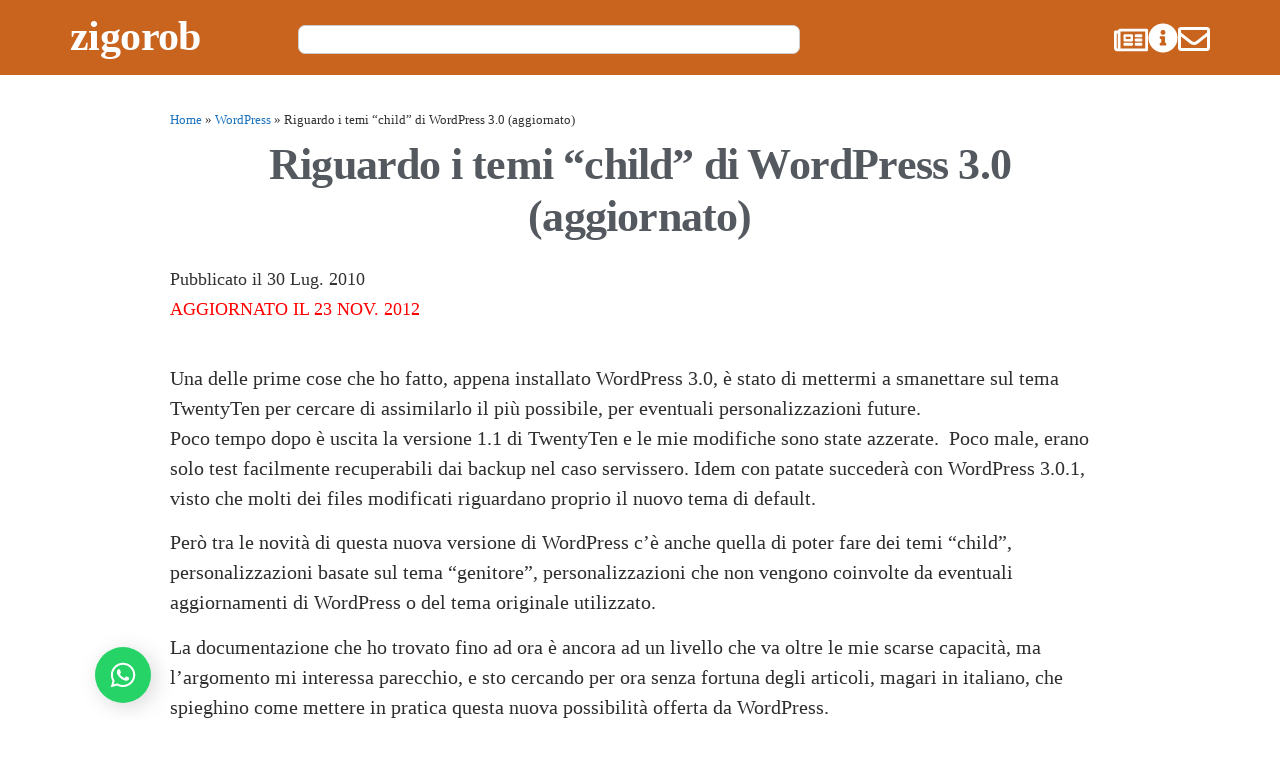

--- FILE ---
content_type: text/html; charset=UTF-8
request_url: https://robrota.com/riguardo-i-temi-child-di-wordpress-3-0/
body_size: 90053
content:
<!doctype html>
<html lang="it-IT">
<head><meta charset="UTF-8"><script>if(navigator.userAgent.match(/MSIE|Internet Explorer/i)||navigator.userAgent.match(/Trident\/7\..*?rv:11/i)){var href=document.location.href;if(!href.match(/[?&]nowprocket/)){if(href.indexOf("?")==-1){if(href.indexOf("#")==-1){document.location.href=href+"?nowprocket=1"}else{document.location.href=href.replace("#","?nowprocket=1#")}}else{if(href.indexOf("#")==-1){document.location.href=href+"&nowprocket=1"}else{document.location.href=href.replace("#","&nowprocket=1#")}}}}</script><script>(()=>{class RocketLazyLoadScripts{constructor(){this.v="2.0.4",this.userEvents=["keydown","keyup","mousedown","mouseup","mousemove","mouseover","mouseout","touchmove","touchstart","touchend","touchcancel","wheel","click","dblclick","input"],this.attributeEvents=["onblur","onclick","oncontextmenu","ondblclick","onfocus","onmousedown","onmouseenter","onmouseleave","onmousemove","onmouseout","onmouseover","onmouseup","onmousewheel","onscroll","onsubmit"]}async t(){this.i(),this.o(),/iP(ad|hone)/.test(navigator.userAgent)&&this.h(),this.u(),this.l(this),this.m(),this.k(this),this.p(this),this._(),await Promise.all([this.R(),this.L()]),this.lastBreath=Date.now(),this.S(this),this.P(),this.D(),this.O(),this.M(),await this.C(this.delayedScripts.normal),await this.C(this.delayedScripts.defer),await this.C(this.delayedScripts.async),await this.T(),await this.F(),await this.j(),await this.A(),window.dispatchEvent(new Event("rocket-allScriptsLoaded")),this.everythingLoaded=!0,this.lastTouchEnd&&await new Promise(t=>setTimeout(t,500-Date.now()+this.lastTouchEnd)),this.I(),this.H(),this.U(),this.W()}i(){this.CSPIssue=sessionStorage.getItem("rocketCSPIssue"),document.addEventListener("securitypolicyviolation",t=>{this.CSPIssue||"script-src-elem"!==t.violatedDirective||"data"!==t.blockedURI||(this.CSPIssue=!0,sessionStorage.setItem("rocketCSPIssue",!0))},{isRocket:!0})}o(){window.addEventListener("pageshow",t=>{this.persisted=t.persisted,this.realWindowLoadedFired=!0},{isRocket:!0}),window.addEventListener("pagehide",()=>{this.onFirstUserAction=null},{isRocket:!0})}h(){let t;function e(e){t=e}window.addEventListener("touchstart",e,{isRocket:!0}),window.addEventListener("touchend",function i(o){o.changedTouches[0]&&t.changedTouches[0]&&Math.abs(o.changedTouches[0].pageX-t.changedTouches[0].pageX)<10&&Math.abs(o.changedTouches[0].pageY-t.changedTouches[0].pageY)<10&&o.timeStamp-t.timeStamp<200&&(window.removeEventListener("touchstart",e,{isRocket:!0}),window.removeEventListener("touchend",i,{isRocket:!0}),"INPUT"===o.target.tagName&&"text"===o.target.type||(o.target.dispatchEvent(new TouchEvent("touchend",{target:o.target,bubbles:!0})),o.target.dispatchEvent(new MouseEvent("mouseover",{target:o.target,bubbles:!0})),o.target.dispatchEvent(new PointerEvent("click",{target:o.target,bubbles:!0,cancelable:!0,detail:1,clientX:o.changedTouches[0].clientX,clientY:o.changedTouches[0].clientY})),event.preventDefault()))},{isRocket:!0})}q(t){this.userActionTriggered||("mousemove"!==t.type||this.firstMousemoveIgnored?"keyup"===t.type||"mouseover"===t.type||"mouseout"===t.type||(this.userActionTriggered=!0,this.onFirstUserAction&&this.onFirstUserAction()):this.firstMousemoveIgnored=!0),"click"===t.type&&t.preventDefault(),t.stopPropagation(),t.stopImmediatePropagation(),"touchstart"===this.lastEvent&&"touchend"===t.type&&(this.lastTouchEnd=Date.now()),"click"===t.type&&(this.lastTouchEnd=0),this.lastEvent=t.type,t.composedPath&&t.composedPath()[0].getRootNode()instanceof ShadowRoot&&(t.rocketTarget=t.composedPath()[0]),this.savedUserEvents.push(t)}u(){this.savedUserEvents=[],this.userEventHandler=this.q.bind(this),this.userEvents.forEach(t=>window.addEventListener(t,this.userEventHandler,{passive:!1,isRocket:!0})),document.addEventListener("visibilitychange",this.userEventHandler,{isRocket:!0})}U(){this.userEvents.forEach(t=>window.removeEventListener(t,this.userEventHandler,{passive:!1,isRocket:!0})),document.removeEventListener("visibilitychange",this.userEventHandler,{isRocket:!0}),this.savedUserEvents.forEach(t=>{(t.rocketTarget||t.target).dispatchEvent(new window[t.constructor.name](t.type,t))})}m(){const t="return false",e=Array.from(this.attributeEvents,t=>"data-rocket-"+t),i="["+this.attributeEvents.join("],[")+"]",o="[data-rocket-"+this.attributeEvents.join("],[data-rocket-")+"]",s=(e,i,o)=>{o&&o!==t&&(e.setAttribute("data-rocket-"+i,o),e["rocket"+i]=new Function("event",o),e.setAttribute(i,t))};new MutationObserver(t=>{for(const n of t)"attributes"===n.type&&(n.attributeName.startsWith("data-rocket-")||this.everythingLoaded?n.attributeName.startsWith("data-rocket-")&&this.everythingLoaded&&this.N(n.target,n.attributeName.substring(12)):s(n.target,n.attributeName,n.target.getAttribute(n.attributeName))),"childList"===n.type&&n.addedNodes.forEach(t=>{if(t.nodeType===Node.ELEMENT_NODE)if(this.everythingLoaded)for(const i of[t,...t.querySelectorAll(o)])for(const t of i.getAttributeNames())e.includes(t)&&this.N(i,t.substring(12));else for(const e of[t,...t.querySelectorAll(i)])for(const t of e.getAttributeNames())this.attributeEvents.includes(t)&&s(e,t,e.getAttribute(t))})}).observe(document,{subtree:!0,childList:!0,attributeFilter:[...this.attributeEvents,...e]})}I(){this.attributeEvents.forEach(t=>{document.querySelectorAll("[data-rocket-"+t+"]").forEach(e=>{this.N(e,t)})})}N(t,e){const i=t.getAttribute("data-rocket-"+e);i&&(t.setAttribute(e,i),t.removeAttribute("data-rocket-"+e))}k(t){Object.defineProperty(HTMLElement.prototype,"onclick",{get(){return this.rocketonclick||null},set(e){this.rocketonclick=e,this.setAttribute(t.everythingLoaded?"onclick":"data-rocket-onclick","this.rocketonclick(event)")}})}S(t){function e(e,i){let o=e[i];e[i]=null,Object.defineProperty(e,i,{get:()=>o,set(s){t.everythingLoaded?o=s:e["rocket"+i]=o=s}})}e(document,"onreadystatechange"),e(window,"onload"),e(window,"onpageshow");try{Object.defineProperty(document,"readyState",{get:()=>t.rocketReadyState,set(e){t.rocketReadyState=e},configurable:!0}),document.readyState="loading"}catch(t){console.log("WPRocket DJE readyState conflict, bypassing")}}l(t){this.originalAddEventListener=EventTarget.prototype.addEventListener,this.originalRemoveEventListener=EventTarget.prototype.removeEventListener,this.savedEventListeners=[],EventTarget.prototype.addEventListener=function(e,i,o){o&&o.isRocket||!t.B(e,this)&&!t.userEvents.includes(e)||t.B(e,this)&&!t.userActionTriggered||e.startsWith("rocket-")||t.everythingLoaded?t.originalAddEventListener.call(this,e,i,o):(t.savedEventListeners.push({target:this,remove:!1,type:e,func:i,options:o}),"mouseenter"!==e&&"mouseleave"!==e||t.originalAddEventListener.call(this,e,t.savedUserEvents.push,o))},EventTarget.prototype.removeEventListener=function(e,i,o){o&&o.isRocket||!t.B(e,this)&&!t.userEvents.includes(e)||t.B(e,this)&&!t.userActionTriggered||e.startsWith("rocket-")||t.everythingLoaded?t.originalRemoveEventListener.call(this,e,i,o):t.savedEventListeners.push({target:this,remove:!0,type:e,func:i,options:o})}}J(t,e){this.savedEventListeners=this.savedEventListeners.filter(i=>{let o=i.type,s=i.target||window;return e!==o||t!==s||(this.B(o,s)&&(i.type="rocket-"+o),this.$(i),!1)})}H(){EventTarget.prototype.addEventListener=this.originalAddEventListener,EventTarget.prototype.removeEventListener=this.originalRemoveEventListener,this.savedEventListeners.forEach(t=>this.$(t))}$(t){t.remove?this.originalRemoveEventListener.call(t.target,t.type,t.func,t.options):this.originalAddEventListener.call(t.target,t.type,t.func,t.options)}p(t){let e;function i(e){return t.everythingLoaded?e:e.split(" ").map(t=>"load"===t||t.startsWith("load.")?"rocket-jquery-load":t).join(" ")}function o(o){function s(e){const s=o.fn[e];o.fn[e]=o.fn.init.prototype[e]=function(){return this[0]===window&&t.userActionTriggered&&("string"==typeof arguments[0]||arguments[0]instanceof String?arguments[0]=i(arguments[0]):"object"==typeof arguments[0]&&Object.keys(arguments[0]).forEach(t=>{const e=arguments[0][t];delete arguments[0][t],arguments[0][i(t)]=e})),s.apply(this,arguments),this}}if(o&&o.fn&&!t.allJQueries.includes(o)){const e={DOMContentLoaded:[],"rocket-DOMContentLoaded":[]};for(const t in e)document.addEventListener(t,()=>{e[t].forEach(t=>t())},{isRocket:!0});o.fn.ready=o.fn.init.prototype.ready=function(i){function s(){parseInt(o.fn.jquery)>2?setTimeout(()=>i.bind(document)(o)):i.bind(document)(o)}return"function"==typeof i&&(t.realDomReadyFired?!t.userActionTriggered||t.fauxDomReadyFired?s():e["rocket-DOMContentLoaded"].push(s):e.DOMContentLoaded.push(s)),o([])},s("on"),s("one"),s("off"),t.allJQueries.push(o)}e=o}t.allJQueries=[],o(window.jQuery),Object.defineProperty(window,"jQuery",{get:()=>e,set(t){o(t)}})}P(){const t=new Map;document.write=document.writeln=function(e){const i=document.currentScript,o=document.createRange(),s=i.parentElement;let n=t.get(i);void 0===n&&(n=i.nextSibling,t.set(i,n));const c=document.createDocumentFragment();o.setStart(c,0),c.appendChild(o.createContextualFragment(e)),s.insertBefore(c,n)}}async R(){return new Promise(t=>{this.userActionTriggered?t():this.onFirstUserAction=t})}async L(){return new Promise(t=>{document.addEventListener("DOMContentLoaded",()=>{this.realDomReadyFired=!0,t()},{isRocket:!0})})}async j(){return this.realWindowLoadedFired?Promise.resolve():new Promise(t=>{window.addEventListener("load",t,{isRocket:!0})})}M(){this.pendingScripts=[];this.scriptsMutationObserver=new MutationObserver(t=>{for(const e of t)e.addedNodes.forEach(t=>{"SCRIPT"!==t.tagName||t.noModule||t.isWPRocket||this.pendingScripts.push({script:t,promise:new Promise(e=>{const i=()=>{const i=this.pendingScripts.findIndex(e=>e.script===t);i>=0&&this.pendingScripts.splice(i,1),e()};t.addEventListener("load",i,{isRocket:!0}),t.addEventListener("error",i,{isRocket:!0}),setTimeout(i,1e3)})})})}),this.scriptsMutationObserver.observe(document,{childList:!0,subtree:!0})}async F(){await this.X(),this.pendingScripts.length?(await this.pendingScripts[0].promise,await this.F()):this.scriptsMutationObserver.disconnect()}D(){this.delayedScripts={normal:[],async:[],defer:[]},document.querySelectorAll("script[type$=rocketlazyloadscript]").forEach(t=>{t.hasAttribute("data-rocket-src")?t.hasAttribute("async")&&!1!==t.async?this.delayedScripts.async.push(t):t.hasAttribute("defer")&&!1!==t.defer||"module"===t.getAttribute("data-rocket-type")?this.delayedScripts.defer.push(t):this.delayedScripts.normal.push(t):this.delayedScripts.normal.push(t)})}async _(){await this.L();let t=[];document.querySelectorAll("script[type$=rocketlazyloadscript][data-rocket-src]").forEach(e=>{let i=e.getAttribute("data-rocket-src");if(i&&!i.startsWith("data:")){i.startsWith("//")&&(i=location.protocol+i);try{const o=new URL(i).origin;o!==location.origin&&t.push({src:o,crossOrigin:e.crossOrigin||"module"===e.getAttribute("data-rocket-type")})}catch(t){}}}),t=[...new Map(t.map(t=>[JSON.stringify(t),t])).values()],this.Y(t,"preconnect")}async G(t){if(await this.K(),!0!==t.noModule||!("noModule"in HTMLScriptElement.prototype))return new Promise(e=>{let i;function o(){(i||t).setAttribute("data-rocket-status","executed"),e()}try{if(navigator.userAgent.includes("Firefox/")||""===navigator.vendor||this.CSPIssue)i=document.createElement("script"),[...t.attributes].forEach(t=>{let e=t.nodeName;"type"!==e&&("data-rocket-type"===e&&(e="type"),"data-rocket-src"===e&&(e="src"),i.setAttribute(e,t.nodeValue))}),t.text&&(i.text=t.text),t.nonce&&(i.nonce=t.nonce),i.hasAttribute("src")?(i.addEventListener("load",o,{isRocket:!0}),i.addEventListener("error",()=>{i.setAttribute("data-rocket-status","failed-network"),e()},{isRocket:!0}),setTimeout(()=>{i.isConnected||e()},1)):(i.text=t.text,o()),i.isWPRocket=!0,t.parentNode.replaceChild(i,t);else{const i=t.getAttribute("data-rocket-type"),s=t.getAttribute("data-rocket-src");i?(t.type=i,t.removeAttribute("data-rocket-type")):t.removeAttribute("type"),t.addEventListener("load",o,{isRocket:!0}),t.addEventListener("error",i=>{this.CSPIssue&&i.target.src.startsWith("data:")?(console.log("WPRocket: CSP fallback activated"),t.removeAttribute("src"),this.G(t).then(e)):(t.setAttribute("data-rocket-status","failed-network"),e())},{isRocket:!0}),s?(t.fetchPriority="high",t.removeAttribute("data-rocket-src"),t.src=s):t.src="data:text/javascript;base64,"+window.btoa(unescape(encodeURIComponent(t.text)))}}catch(i){t.setAttribute("data-rocket-status","failed-transform"),e()}});t.setAttribute("data-rocket-status","skipped")}async C(t){const e=t.shift();return e?(e.isConnected&&await this.G(e),this.C(t)):Promise.resolve()}O(){this.Y([...this.delayedScripts.normal,...this.delayedScripts.defer,...this.delayedScripts.async],"preload")}Y(t,e){this.trash=this.trash||[];let i=!0;var o=document.createDocumentFragment();t.forEach(t=>{const s=t.getAttribute&&t.getAttribute("data-rocket-src")||t.src;if(s&&!s.startsWith("data:")){const n=document.createElement("link");n.href=s,n.rel=e,"preconnect"!==e&&(n.as="script",n.fetchPriority=i?"high":"low"),t.getAttribute&&"module"===t.getAttribute("data-rocket-type")&&(n.crossOrigin=!0),t.crossOrigin&&(n.crossOrigin=t.crossOrigin),t.integrity&&(n.integrity=t.integrity),t.nonce&&(n.nonce=t.nonce),o.appendChild(n),this.trash.push(n),i=!1}}),document.head.appendChild(o)}W(){this.trash.forEach(t=>t.remove())}async T(){try{document.readyState="interactive"}catch(t){}this.fauxDomReadyFired=!0;try{await this.K(),this.J(document,"readystatechange"),document.dispatchEvent(new Event("rocket-readystatechange")),await this.K(),document.rocketonreadystatechange&&document.rocketonreadystatechange(),await this.K(),this.J(document,"DOMContentLoaded"),document.dispatchEvent(new Event("rocket-DOMContentLoaded")),await this.K(),this.J(window,"DOMContentLoaded"),window.dispatchEvent(new Event("rocket-DOMContentLoaded"))}catch(t){console.error(t)}}async A(){try{document.readyState="complete"}catch(t){}try{await this.K(),this.J(document,"readystatechange"),document.dispatchEvent(new Event("rocket-readystatechange")),await this.K(),document.rocketonreadystatechange&&document.rocketonreadystatechange(),await this.K(),this.J(window,"load"),window.dispatchEvent(new Event("rocket-load")),await this.K(),window.rocketonload&&window.rocketonload(),await this.K(),this.allJQueries.forEach(t=>t(window).trigger("rocket-jquery-load")),await this.K(),this.J(window,"pageshow");const t=new Event("rocket-pageshow");t.persisted=this.persisted,window.dispatchEvent(t),await this.K(),window.rocketonpageshow&&window.rocketonpageshow({persisted:this.persisted})}catch(t){console.error(t)}}async K(){Date.now()-this.lastBreath>45&&(await this.X(),this.lastBreath=Date.now())}async X(){return document.hidden?new Promise(t=>setTimeout(t)):new Promise(t=>requestAnimationFrame(t))}B(t,e){return e===document&&"readystatechange"===t||(e===document&&"DOMContentLoaded"===t||(e===window&&"DOMContentLoaded"===t||(e===window&&"load"===t||e===window&&"pageshow"===t)))}static run(){(new RocketLazyLoadScripts).t()}}RocketLazyLoadScripts.run()})();</script>
	
	<meta name="viewport" content="width=device-width, initial-scale=1">
	<link rel="profile" href="https://gmpg.org/xfn/11">
	<meta name='robots' content='index, follow, max-image-preview:large, max-snippet:-1, max-video-preview:-1' />

	<!-- This site is optimized with the Yoast SEO plugin v26.8 - https://yoast.com/product/yoast-seo-wordpress/ -->
	<title>Riguardo i temi &quot;child&quot; di WordPress 3.0 (aggiornato) - robrota.com</title>
<style id="wpr-usedcss">img:is([sizes=auto i],[sizes^="auto," i]){contain-intrinsic-size:3000px 1500px}img.emoji{display:inline!important;border:none!important;box-shadow:none!important;height:1em!important;width:1em!important;margin:0 .07em!important;vertical-align:-.1em!important;background:0 0!important;padding:0!important}:where(.wp-block-button__link){border-radius:9999px;box-shadow:none;padding:calc(.667em + 2px) calc(1.333em + 2px);text-decoration:none}:root :where(.wp-block-button .wp-block-button__link.is-style-outline),:root :where(.wp-block-button.is-style-outline>.wp-block-button__link){border:2px solid;padding:.667em 1.333em}:root :where(.wp-block-button .wp-block-button__link.is-style-outline:not(.has-text-color)),:root :where(.wp-block-button.is-style-outline>.wp-block-button__link:not(.has-text-color)){color:currentColor}:root :where(.wp-block-button .wp-block-button__link.is-style-outline:not(.has-background)),:root :where(.wp-block-button.is-style-outline>.wp-block-button__link:not(.has-background)){background-color:initial;background-image:none}:where(.wp-block-calendar table:not(.has-background) th){background:#ddd}:where(.wp-block-columns){margin-bottom:1.75em}:where(.wp-block-columns.has-background){padding:1.25em 2.375em}:where(.wp-block-post-comments input[type=submit]){border:none}:where(.wp-block-cover-image:not(.has-text-color)),:where(.wp-block-cover:not(.has-text-color)){color:#fff}:where(.wp-block-cover-image.is-light:not(.has-text-color)),:where(.wp-block-cover.is-light:not(.has-text-color)){color:#000}:root :where(.wp-block-cover h1:not(.has-text-color)),:root :where(.wp-block-cover h2:not(.has-text-color)),:root :where(.wp-block-cover h3:not(.has-text-color)),:root :where(.wp-block-cover h4:not(.has-text-color)),:root :where(.wp-block-cover h5:not(.has-text-color)),:root :where(.wp-block-cover h6:not(.has-text-color)),:root :where(.wp-block-cover p:not(.has-text-color)){color:inherit}:where(.wp-block-file){margin-bottom:1.5em}:where(.wp-block-file__button){border-radius:2em;display:inline-block;padding:.5em 1em}:where(.wp-block-file__button):where(a):active,:where(.wp-block-file__button):where(a):focus,:where(.wp-block-file__button):where(a):hover,:where(.wp-block-file__button):where(a):visited{box-shadow:none;color:#fff;opacity:.85;text-decoration:none}:where(.wp-block-form-input__input){font-size:1em;margin-bottom:.5em;padding:0 .5em}:where(.wp-block-form-input__input)[type=date],:where(.wp-block-form-input__input)[type=datetime-local],:where(.wp-block-form-input__input)[type=datetime],:where(.wp-block-form-input__input)[type=email],:where(.wp-block-form-input__input)[type=month],:where(.wp-block-form-input__input)[type=number],:where(.wp-block-form-input__input)[type=password],:where(.wp-block-form-input__input)[type=search],:where(.wp-block-form-input__input)[type=tel],:where(.wp-block-form-input__input)[type=text],:where(.wp-block-form-input__input)[type=time],:where(.wp-block-form-input__input)[type=url],:where(.wp-block-form-input__input)[type=week]{border-style:solid;border-width:1px;line-height:2;min-height:2em}:where(.wp-block-group.wp-block-group-is-layout-constrained){position:relative}:root :where(.wp-block-image.is-style-rounded img,.wp-block-image .is-style-rounded img){border-radius:9999px}:where(.wp-block-latest-comments:not([style*=line-height] .wp-block-latest-comments__comment)){line-height:1.1}:where(.wp-block-latest-comments:not([style*=line-height] .wp-block-latest-comments__comment-excerpt p)){line-height:1.8}:root :where(.wp-block-latest-posts.is-grid){padding:0}:root :where(.wp-block-latest-posts.wp-block-latest-posts__list){padding-left:0}ol,ul{box-sizing:border-box}:root :where(.wp-block-list.has-background){padding:1.25em 2.375em}:where(.wp-block-navigation.has-background .wp-block-navigation-item a:not(.wp-element-button)),:where(.wp-block-navigation.has-background .wp-block-navigation-submenu a:not(.wp-element-button)){padding:.5em 1em}:where(.wp-block-navigation .wp-block-navigation__submenu-container .wp-block-navigation-item a:not(.wp-element-button)),:where(.wp-block-navigation .wp-block-navigation__submenu-container .wp-block-navigation-submenu a:not(.wp-element-button)),:where(.wp-block-navigation .wp-block-navigation__submenu-container .wp-block-navigation-submenu button.wp-block-navigation-item__content),:where(.wp-block-navigation .wp-block-navigation__submenu-container .wp-block-pages-list__item button.wp-block-navigation-item__content){padding:.5em 1em}:root :where(p.has-background){padding:1.25em 2.375em}:where(p.has-text-color:not(.has-link-color)) a{color:inherit}:where(.wp-block-post-comments-form input:not([type=submit])),:where(.wp-block-post-comments-form textarea){border:1px solid #949494;font-family:inherit;font-size:1em}:where(.wp-block-post-comments-form input:where(:not([type=submit]):not([type=checkbox]))),:where(.wp-block-post-comments-form textarea){padding:calc(.667em + 2px)}:where(.wp-block-post-excerpt){box-sizing:border-box;margin-bottom:var(--wp--style--block-gap);margin-top:var(--wp--style--block-gap)}:where(.wp-block-preformatted.has-background){padding:1.25em 2.375em}:where(.wp-block-search__button){border:1px solid #ccc;padding:6px 10px}:where(.wp-block-search__input){appearance:none;border:1px solid #949494;flex-grow:1;font-family:inherit;font-size:inherit;font-style:inherit;font-weight:inherit;letter-spacing:inherit;line-height:inherit;margin-left:0;margin-right:0;min-width:3rem;padding:8px;text-decoration:unset!important;text-transform:inherit}:where(.wp-block-search__button-inside .wp-block-search__inside-wrapper){background-color:#fff;border:1px solid #949494;box-sizing:border-box;padding:4px}:where(.wp-block-search__button-inside .wp-block-search__inside-wrapper) .wp-block-search__input{border:none;border-radius:0;padding:0 4px}:where(.wp-block-search__button-inside .wp-block-search__inside-wrapper) .wp-block-search__input:focus{outline:0}:where(.wp-block-search__button-inside .wp-block-search__inside-wrapper) :where(.wp-block-search__button){padding:4px 8px}:root :where(.wp-block-separator.is-style-dots){height:auto;line-height:1;text-align:center}:root :where(.wp-block-separator.is-style-dots):before{color:currentColor;content:"···";font-family:serif;font-size:1.5em;letter-spacing:2em;padding-left:2em}:root :where(.wp-block-site-logo.is-style-rounded){border-radius:9999px}:where(.wp-block-social-links:not(.is-style-logos-only)) .wp-social-link{background-color:#f0f0f0;color:#444}:where(.wp-block-social-links:not(.is-style-logos-only)) .wp-social-link-amazon{background-color:#f90;color:#fff}:where(.wp-block-social-links:not(.is-style-logos-only)) .wp-social-link-bandcamp{background-color:#1ea0c3;color:#fff}:where(.wp-block-social-links:not(.is-style-logos-only)) .wp-social-link-behance{background-color:#0757fe;color:#fff}:where(.wp-block-social-links:not(.is-style-logos-only)) .wp-social-link-bluesky{background-color:#0a7aff;color:#fff}:where(.wp-block-social-links:not(.is-style-logos-only)) .wp-social-link-codepen{background-color:#1e1f26;color:#fff}:where(.wp-block-social-links:not(.is-style-logos-only)) .wp-social-link-deviantart{background-color:#02e49b;color:#fff}:where(.wp-block-social-links:not(.is-style-logos-only)) .wp-social-link-discord{background-color:#5865f2;color:#fff}:where(.wp-block-social-links:not(.is-style-logos-only)) .wp-social-link-dribbble{background-color:#e94c89;color:#fff}:where(.wp-block-social-links:not(.is-style-logos-only)) .wp-social-link-dropbox{background-color:#4280ff;color:#fff}:where(.wp-block-social-links:not(.is-style-logos-only)) .wp-social-link-etsy{background-color:#f45800;color:#fff}:where(.wp-block-social-links:not(.is-style-logos-only)) .wp-social-link-facebook{background-color:#0866ff;color:#fff}:where(.wp-block-social-links:not(.is-style-logos-only)) .wp-social-link-fivehundredpx{background-color:#000;color:#fff}:where(.wp-block-social-links:not(.is-style-logos-only)) .wp-social-link-flickr{background-color:#0461dd;color:#fff}:where(.wp-block-social-links:not(.is-style-logos-only)) .wp-social-link-foursquare{background-color:#e65678;color:#fff}:where(.wp-block-social-links:not(.is-style-logos-only)) .wp-social-link-github{background-color:#24292d;color:#fff}:where(.wp-block-social-links:not(.is-style-logos-only)) .wp-social-link-goodreads{background-color:#eceadd;color:#382110}:where(.wp-block-social-links:not(.is-style-logos-only)) .wp-social-link-google{background-color:#ea4434;color:#fff}:where(.wp-block-social-links:not(.is-style-logos-only)) .wp-social-link-gravatar{background-color:#1d4fc4;color:#fff}:where(.wp-block-social-links:not(.is-style-logos-only)) .wp-social-link-instagram{background-color:#f00075;color:#fff}:where(.wp-block-social-links:not(.is-style-logos-only)) .wp-social-link-lastfm{background-color:#e21b24;color:#fff}:where(.wp-block-social-links:not(.is-style-logos-only)) .wp-social-link-linkedin{background-color:#0d66c2;color:#fff}:where(.wp-block-social-links:not(.is-style-logos-only)) .wp-social-link-mastodon{background-color:#3288d4;color:#fff}:where(.wp-block-social-links:not(.is-style-logos-only)) .wp-social-link-medium{background-color:#000;color:#fff}:where(.wp-block-social-links:not(.is-style-logos-only)) .wp-social-link-meetup{background-color:#f6405f;color:#fff}:where(.wp-block-social-links:not(.is-style-logos-only)) .wp-social-link-patreon{background-color:#000;color:#fff}:where(.wp-block-social-links:not(.is-style-logos-only)) .wp-social-link-pinterest{background-color:#e60122;color:#fff}:where(.wp-block-social-links:not(.is-style-logos-only)) .wp-social-link-pocket{background-color:#ef4155;color:#fff}:where(.wp-block-social-links:not(.is-style-logos-only)) .wp-social-link-reddit{background-color:#ff4500;color:#fff}:where(.wp-block-social-links:not(.is-style-logos-only)) .wp-social-link-skype{background-color:#0478d7;color:#fff}:where(.wp-block-social-links:not(.is-style-logos-only)) .wp-social-link-snapchat{background-color:#fefc00;color:#fff;stroke:#000}:where(.wp-block-social-links:not(.is-style-logos-only)) .wp-social-link-soundcloud{background-color:#ff5600;color:#fff}:where(.wp-block-social-links:not(.is-style-logos-only)) .wp-social-link-spotify{background-color:#1bd760;color:#fff}:where(.wp-block-social-links:not(.is-style-logos-only)) .wp-social-link-telegram{background-color:#2aabee;color:#fff}:where(.wp-block-social-links:not(.is-style-logos-only)) .wp-social-link-threads{background-color:#000;color:#fff}:where(.wp-block-social-links:not(.is-style-logos-only)) .wp-social-link-tiktok{background-color:#000;color:#fff}:where(.wp-block-social-links:not(.is-style-logos-only)) .wp-social-link-tumblr{background-color:#011835;color:#fff}:where(.wp-block-social-links:not(.is-style-logos-only)) .wp-social-link-twitch{background-color:#6440a4;color:#fff}:where(.wp-block-social-links:not(.is-style-logos-only)) .wp-social-link-twitter{background-color:#1da1f2;color:#fff}:where(.wp-block-social-links:not(.is-style-logos-only)) .wp-social-link-vimeo{background-color:#1eb7ea;color:#fff}:where(.wp-block-social-links:not(.is-style-logos-only)) .wp-social-link-vk{background-color:#4680c2;color:#fff}:where(.wp-block-social-links:not(.is-style-logos-only)) .wp-social-link-wordpress{background-color:#3499cd;color:#fff}:where(.wp-block-social-links:not(.is-style-logos-only)) .wp-social-link-whatsapp{background-color:#25d366;color:#fff}:where(.wp-block-social-links:not(.is-style-logos-only)) .wp-social-link-x{background-color:#000;color:#fff}:where(.wp-block-social-links:not(.is-style-logos-only)) .wp-social-link-yelp{background-color:#d32422;color:#fff}:where(.wp-block-social-links:not(.is-style-logos-only)) .wp-social-link-youtube{background-color:red;color:#fff}:where(.wp-block-social-links.is-style-logos-only) .wp-social-link{background:0 0}:where(.wp-block-social-links.is-style-logos-only) .wp-social-link svg{height:1.25em;width:1.25em}:where(.wp-block-social-links.is-style-logos-only) .wp-social-link-amazon{color:#f90}:where(.wp-block-social-links.is-style-logos-only) .wp-social-link-bandcamp{color:#1ea0c3}:where(.wp-block-social-links.is-style-logos-only) .wp-social-link-behance{color:#0757fe}:where(.wp-block-social-links.is-style-logos-only) .wp-social-link-bluesky{color:#0a7aff}:where(.wp-block-social-links.is-style-logos-only) .wp-social-link-codepen{color:#1e1f26}:where(.wp-block-social-links.is-style-logos-only) .wp-social-link-deviantart{color:#02e49b}:where(.wp-block-social-links.is-style-logos-only) .wp-social-link-discord{color:#5865f2}:where(.wp-block-social-links.is-style-logos-only) .wp-social-link-dribbble{color:#e94c89}:where(.wp-block-social-links.is-style-logos-only) .wp-social-link-dropbox{color:#4280ff}:where(.wp-block-social-links.is-style-logos-only) .wp-social-link-etsy{color:#f45800}:where(.wp-block-social-links.is-style-logos-only) .wp-social-link-facebook{color:#0866ff}:where(.wp-block-social-links.is-style-logos-only) .wp-social-link-fivehundredpx{color:#000}:where(.wp-block-social-links.is-style-logos-only) .wp-social-link-flickr{color:#0461dd}:where(.wp-block-social-links.is-style-logos-only) .wp-social-link-foursquare{color:#e65678}:where(.wp-block-social-links.is-style-logos-only) .wp-social-link-github{color:#24292d}:where(.wp-block-social-links.is-style-logos-only) .wp-social-link-goodreads{color:#382110}:where(.wp-block-social-links.is-style-logos-only) .wp-social-link-google{color:#ea4434}:where(.wp-block-social-links.is-style-logos-only) .wp-social-link-gravatar{color:#1d4fc4}:where(.wp-block-social-links.is-style-logos-only) .wp-social-link-instagram{color:#f00075}:where(.wp-block-social-links.is-style-logos-only) .wp-social-link-lastfm{color:#e21b24}:where(.wp-block-social-links.is-style-logos-only) .wp-social-link-linkedin{color:#0d66c2}:where(.wp-block-social-links.is-style-logos-only) .wp-social-link-mastodon{color:#3288d4}:where(.wp-block-social-links.is-style-logos-only) .wp-social-link-medium{color:#000}:where(.wp-block-social-links.is-style-logos-only) .wp-social-link-meetup{color:#f6405f}:where(.wp-block-social-links.is-style-logos-only) .wp-social-link-patreon{color:#000}:where(.wp-block-social-links.is-style-logos-only) .wp-social-link-pinterest{color:#e60122}:where(.wp-block-social-links.is-style-logos-only) .wp-social-link-pocket{color:#ef4155}:where(.wp-block-social-links.is-style-logos-only) .wp-social-link-reddit{color:#ff4500}:where(.wp-block-social-links.is-style-logos-only) .wp-social-link-skype{color:#0478d7}:where(.wp-block-social-links.is-style-logos-only) .wp-social-link-snapchat{color:#fff;stroke:#000}:where(.wp-block-social-links.is-style-logos-only) .wp-social-link-soundcloud{color:#ff5600}:where(.wp-block-social-links.is-style-logos-only) .wp-social-link-spotify{color:#1bd760}:where(.wp-block-social-links.is-style-logos-only) .wp-social-link-telegram{color:#2aabee}:where(.wp-block-social-links.is-style-logos-only) .wp-social-link-threads{color:#000}:where(.wp-block-social-links.is-style-logos-only) .wp-social-link-tiktok{color:#000}:where(.wp-block-social-links.is-style-logos-only) .wp-social-link-tumblr{color:#011835}:where(.wp-block-social-links.is-style-logos-only) .wp-social-link-twitch{color:#6440a4}:where(.wp-block-social-links.is-style-logos-only) .wp-social-link-twitter{color:#1da1f2}:where(.wp-block-social-links.is-style-logos-only) .wp-social-link-vimeo{color:#1eb7ea}:where(.wp-block-social-links.is-style-logos-only) .wp-social-link-vk{color:#4680c2}:where(.wp-block-social-links.is-style-logos-only) .wp-social-link-whatsapp{color:#25d366}:where(.wp-block-social-links.is-style-logos-only) .wp-social-link-wordpress{color:#3499cd}:where(.wp-block-social-links.is-style-logos-only) .wp-social-link-x{color:#000}:where(.wp-block-social-links.is-style-logos-only) .wp-social-link-yelp{color:#d32422}:where(.wp-block-social-links.is-style-logos-only) .wp-social-link-youtube{color:red}:root :where(.wp-block-social-links .wp-social-link a){padding:.25em}:root :where(.wp-block-social-links.is-style-logos-only .wp-social-link a){padding:0}:root :where(.wp-block-social-links.is-style-pill-shape .wp-social-link a){padding-left:.6666666667em;padding-right:.6666666667em}:root :where(.wp-block-tag-cloud.is-style-outline){display:flex;flex-wrap:wrap;gap:1ch}:root :where(.wp-block-tag-cloud.is-style-outline a){border:1px solid;font-size:unset!important;margin-right:0;padding:1ch 2ch;text-decoration:none!important}:root :where(.wp-block-table-of-contents){box-sizing:border-box}:where(.wp-block-term-description){box-sizing:border-box;margin-bottom:var(--wp--style--block-gap);margin-top:var(--wp--style--block-gap)}:where(pre.wp-block-verse){font-family:inherit}:root{--wp-block-synced-color:#7a00df;--wp-block-synced-color--rgb:122,0,223;--wp-bound-block-color:var(--wp-block-synced-color);--wp-editor-canvas-background:#ddd;--wp-admin-theme-color:#007cba;--wp-admin-theme-color--rgb:0,124,186;--wp-admin-theme-color-darker-10:#006ba1;--wp-admin-theme-color-darker-10--rgb:0,107,160.5;--wp-admin-theme-color-darker-20:#005a87;--wp-admin-theme-color-darker-20--rgb:0,90,135;--wp-admin-border-width-focus:2px}@media (min-resolution:192dpi){:root{--wp-admin-border-width-focus:1.5px}}:root{--wp--preset--font-size--normal:16px;--wp--preset--font-size--huge:42px}.screen-reader-text{border:0;clip-path:inset(50%);height:1px;margin:-1px;overflow:hidden;padding:0;position:absolute;width:1px;word-wrap:normal!important}.screen-reader-text:focus{background-color:#ddd;clip-path:none;color:#444;display:block;font-size:1em;height:auto;left:5px;line-height:normal;padding:15px 23px 14px;text-decoration:none;top:5px;width:auto;z-index:100000}html :where(.has-border-color){border-style:solid}html :where([style*=border-top-color]){border-top-style:solid}html :where([style*=border-right-color]){border-right-style:solid}html :where([style*=border-bottom-color]){border-bottom-style:solid}html :where([style*=border-left-color]){border-left-style:solid}html :where([style*=border-width]){border-style:solid}html :where([style*=border-top-width]){border-top-style:solid}html :where([style*=border-right-width]){border-right-style:solid}html :where([style*=border-bottom-width]){border-bottom-style:solid}html :where([style*=border-left-width]){border-left-style:solid}html :where(img[class*=wp-image-]){height:auto;max-width:100%}:where(figure){margin:0 0 1em}html :where(.is-position-sticky){--wp-admin--admin-bar--position-offset:var(--wp-admin--admin-bar--height,0px)}@media screen and (max-width:600px){html :where(.is-position-sticky){--wp-admin--admin-bar--position-offset:0px}}:root{--wp--preset--aspect-ratio--square:1;--wp--preset--aspect-ratio--4-3:4/3;--wp--preset--aspect-ratio--3-4:3/4;--wp--preset--aspect-ratio--3-2:3/2;--wp--preset--aspect-ratio--2-3:2/3;--wp--preset--aspect-ratio--16-9:16/9;--wp--preset--aspect-ratio--9-16:9/16;--wp--preset--color--black:#000000;--wp--preset--color--cyan-bluish-gray:#abb8c3;--wp--preset--color--white:#ffffff;--wp--preset--color--pale-pink:#f78da7;--wp--preset--color--vivid-red:#cf2e2e;--wp--preset--color--luminous-vivid-orange:#ff6900;--wp--preset--color--luminous-vivid-amber:#fcb900;--wp--preset--color--light-green-cyan:#7bdcb5;--wp--preset--color--vivid-green-cyan:#00d084;--wp--preset--color--pale-cyan-blue:#8ed1fc;--wp--preset--color--vivid-cyan-blue:#0693e3;--wp--preset--color--vivid-purple:#9b51e0;--wp--preset--gradient--vivid-cyan-blue-to-vivid-purple:linear-gradient(135deg,rgb(6, 147, 227) 0%,rgb(155, 81, 224) 100%);--wp--preset--gradient--light-green-cyan-to-vivid-green-cyan:linear-gradient(135deg,rgb(122, 220, 180) 0%,rgb(0, 208, 130) 100%);--wp--preset--gradient--luminous-vivid-amber-to-luminous-vivid-orange:linear-gradient(135deg,rgb(252, 185, 0) 0%,rgb(255, 105, 0) 100%);--wp--preset--gradient--luminous-vivid-orange-to-vivid-red:linear-gradient(135deg,rgb(255, 105, 0) 0%,rgb(207, 46, 46) 100%);--wp--preset--gradient--very-light-gray-to-cyan-bluish-gray:linear-gradient(135deg,rgb(238, 238, 238) 0%,rgb(169, 184, 195) 100%);--wp--preset--gradient--cool-to-warm-spectrum:linear-gradient(135deg,rgb(74, 234, 220) 0%,rgb(151, 120, 209) 20%,rgb(207, 42, 186) 40%,rgb(238, 44, 130) 60%,rgb(251, 105, 98) 80%,rgb(254, 248, 76) 100%);--wp--preset--gradient--blush-light-purple:linear-gradient(135deg,rgb(255, 206, 236) 0%,rgb(152, 150, 240) 100%);--wp--preset--gradient--blush-bordeaux:linear-gradient(135deg,rgb(254, 205, 165) 0%,rgb(254, 45, 45) 50%,rgb(107, 0, 62) 100%);--wp--preset--gradient--luminous-dusk:linear-gradient(135deg,rgb(255, 203, 112) 0%,rgb(199, 81, 192) 50%,rgb(65, 88, 208) 100%);--wp--preset--gradient--pale-ocean:linear-gradient(135deg,rgb(255, 245, 203) 0%,rgb(182, 227, 212) 50%,rgb(51, 167, 181) 100%);--wp--preset--gradient--electric-grass:linear-gradient(135deg,rgb(202, 248, 128) 0%,rgb(113, 206, 126) 100%);--wp--preset--gradient--midnight:linear-gradient(135deg,rgb(2, 3, 129) 0%,rgb(40, 116, 252) 100%);--wp--preset--font-size--small:13px;--wp--preset--font-size--medium:20px;--wp--preset--font-size--large:36px;--wp--preset--font-size--x-large:42px;--wp--preset--spacing--20:0.44rem;--wp--preset--spacing--30:0.67rem;--wp--preset--spacing--40:1rem;--wp--preset--spacing--50:1.5rem;--wp--preset--spacing--60:2.25rem;--wp--preset--spacing--70:3.38rem;--wp--preset--spacing--80:5.06rem;--wp--preset--shadow--natural:6px 6px 9px rgba(0, 0, 0, .2);--wp--preset--shadow--deep:12px 12px 50px rgba(0, 0, 0, .4);--wp--preset--shadow--sharp:6px 6px 0px rgba(0, 0, 0, .2);--wp--preset--shadow--outlined:6px 6px 0px -3px rgb(255, 255, 255),6px 6px rgb(0, 0, 0);--wp--preset--shadow--crisp:6px 6px 0px rgb(0, 0, 0)}:root{--wp--style--global--content-size:800px;--wp--style--global--wide-size:1200px}:where(body){margin:0}:where(.wp-site-blocks)>*{margin-block-start:24px;margin-block-end:0}:where(.wp-site-blocks)>:first-child{margin-block-start:0}:where(.wp-site-blocks)>:last-child{margin-block-end:0}:root{--wp--style--block-gap:24px}:root :where(.is-layout-flow)>:first-child{margin-block-start:0}:root :where(.is-layout-flow)>:last-child{margin-block-end:0}:root :where(.is-layout-flow)>*{margin-block-start:24px;margin-block-end:0}:root :where(.is-layout-constrained)>:first-child{margin-block-start:0}:root :where(.is-layout-constrained)>:last-child{margin-block-end:0}:root :where(.is-layout-constrained)>*{margin-block-start:24px;margin-block-end:0}:root :where(.is-layout-flex){gap:24px}:root :where(.is-layout-grid){gap:24px}body{padding-top:0;padding-right:0;padding-bottom:0;padding-left:0}a:where(:not(.wp-element-button)){text-decoration:underline}:root :where(.wp-element-button,.wp-block-button__link){background-color:#32373c;border-width:0;color:#fff;font-family:inherit;font-size:inherit;font-style:inherit;font-weight:inherit;letter-spacing:inherit;line-height:inherit;padding-top:calc(.667em + 2px);padding-right:calc(1.333em + 2px);padding-bottom:calc(.667em + 2px);padding-left:calc(1.333em + 2px);text-decoration:none;text-transform:inherit}@font-face{font-display:swap;font-family:dashicons;src:url("https://robrota.com/wp-includes/fonts/dashicons.eot?99ac726223c749443b642ce33df8b800");src:url("https://robrota.com/wp-includes/fonts/dashicons.eot?99ac726223c749443b642ce33df8b800#iefix") format("embedded-opentype"),url("[data-uri]") format("woff"),url("https://robrota.com/wp-includes/fonts/dashicons.ttf?99ac726223c749443b642ce33df8b800") format("truetype");font-weight:400;font-style:normal}.dashicons{font-family:dashicons;display:inline-block;line-height:1;font-weight:400;font-style:normal;text-decoration:inherit;text-transform:none;text-rendering:auto;-webkit-font-smoothing:antialiased;-moz-osx-font-smoothing:grayscale;width:20px;height:20px;font-size:20px;vertical-align:top;text-align:center;transition:color .1s ease-in}.dashicons-arrow-up-alt2:before{content:"\f343"}#to_top_scrollup{background-color:#000;-webkit-border-radius:5%;-moz-border-radius:5%;border-radius:5%;box-sizing:content-box;bottom:20px;color:#fff;cursor:pointer;display:none;font-size:32px;font-weight:400;height:32px;opacity:.5;padding:5px;position:fixed;right:20px;text-align:center;text-decoration:none;vertical-align:middle;width:32px;z-index:9999}#to_top_scrollup img{width:100%}#ez-toc-container{background:#f9f9f9;border:1px solid #aaa;border-radius:4px;-webkit-box-shadow:0 1px 1px rgba(0,0,0,.05);box-shadow:0 1px 1px rgba(0,0,0,.05);display:table;margin-bottom:1em;padding:10px 20px 10px 10px;position:relative;width:auto}div.ez-toc-widget-container{padding:0;position:relative}div.ez-toc-widget-container ul{display:block}div.ez-toc-widget-container li{border:none;padding:0}div.ez-toc-widget-container ul.ez-toc-list{padding:10px}#ez-toc-container ul ul{margin-left:1.5em}#ez-toc-container li,#ez-toc-container ul{margin:0;padding:0}#ez-toc-container li,#ez-toc-container ul,#ez-toc-container ul li,div.ez-toc-widget-container,div.ez-toc-widget-container li{background:0 0;list-style:none;line-height:1.6;margin:0;overflow:hidden;z-index:1}#ez-toc-container a{color:#444;box-shadow:none;text-decoration:none;text-shadow:none;display:inline-flex;align-items:stretch;flex-wrap:nowrap}#ez-toc-container a:visited{color:#9f9f9f}#ez-toc-container a:hover{text-decoration:underline}#ez-toc-container a.ez-toc-toggle{display:flex;align-items:center}.ez-toc-widget-container ul.ez-toc-list li:before{content:" ";position:absolute;left:0;right:0;height:30px;line-height:30px;z-index:-1}.ez-toc-widget-container ul.ez-toc-list li.active{background-color:#ededed}.ez-toc-widget-container li.active>a{font-weight:900}#ez-toc-container input{position:absolute;left:-999em}#ez-toc-container label{position:relative;cursor:pointer;display:initial}#ez-toc-container .ez-toc-toggle label{float:right;position:relative;font-size:16px;padding:0;border:1px solid #999191;border-radius:5px;cursor:pointer;left:10px;width:35px}#ez-toc-container a.ez-toc-toggle{color:#444;background:inherit;border:inherit}.ez-toc-toggle #item{position:absolute;left:-999em}.ez-toc-widget-container ul li a{padding-left:10px;display:inline-flex;align-items:stretch;flex-wrap:nowrap}.ez-toc-widget-container ul.ez-toc-list li{height:auto!important}#ez-toc-container .eztoc-toggle-hide-by-default{display:none}.ez-toc-list.ez-toc-columns-optimized{column-fill:balance;orphans:2;widows:2}.ez-toc-list.ez-toc-columns-optimized>li{display:block;break-inside:avoid;page-break-inside:avoid}div#ez-toc-container ul li,div#ez-toc-container ul li a{font-size:100%}div#ez-toc-container ul li,div#ez-toc-container ul li a{font-weight:500}div#ez-toc-container{width:100%}.ez-toc-box-title{font-weight:700;margin-bottom:10px;text-align:center;text-transform:uppercase;letter-spacing:1px;color:#666;padding-bottom:5px;position:absolute;top:-4%;left:5%;background-color:inherit;transition:top .3s ease}.ez-toc-box-title.toc-closed{top:-25%}.ez-toc-widget-container ul{counter-reset:item}html{line-height:1.15;-webkit-text-size-adjust:100%}*,:after,:before{box-sizing:border-box}body{background-color:#fff;color:#333;font-family:-apple-system,BlinkMacSystemFont,Segoe UI,Roboto,Helvetica Neue,Arial,Noto Sans,sans-serif,Apple Color Emoji,Segoe UI Emoji,Segoe UI Symbol,Noto Color Emoji;font-size:1rem;font-weight:400;line-height:1.5;margin:0;-webkit-font-smoothing:antialiased;-moz-osx-font-smoothing:grayscale}h1,h2,h3,h4{color:inherit;font-family:inherit;font-weight:500;line-height:1.2;margin-block-end:1rem;margin-block-start:.5rem}h1{font-size:2.5rem}h2{font-size:2rem}h3{font-size:1.75rem}h4{font-size:1.5rem}p{margin-block-end:.9rem;margin-block-start:0}hr{box-sizing:content-box;height:0;overflow:visible}a{background-color:transparent;color:#c36;text-decoration:none}a:active,a:hover{color:#336}a:not([href]):not([tabindex]),a:not([href]):not([tabindex]):focus,a:not([href]):not([tabindex]):hover{color:inherit;text-decoration:none}a:not([href]):not([tabindex]):focus{outline:0}b,strong{font-weight:bolder}code{font-family:monospace,monospace;font-size:1em}small{font-size:80%}img{border-style:none;height:auto;max-width:100%}[hidden],template{display:none}@media print{*,:after,:before{background:0 0!important;box-shadow:none!important;color:#000!important;text-shadow:none!important}a,a:visited{text-decoration:underline}a[href]:after{content:" (" attr(href) ")"}a[href^="#"]:after,a[href^="javascript:"]:after{content:""}img,tr{-moz-column-break-inside:avoid;break-inside:avoid}h2,h3,p{orphans:3;widows:3}h2,h3{-moz-column-break-after:avoid;break-after:avoid}}label{display:inline-block;line-height:1;vertical-align:middle}button,input,optgroup,select,textarea{font-family:inherit;font-size:1rem;line-height:1.5;margin:0}input[type=email],input[type=number],input[type=search],input[type=text],input[type=url],select,textarea{border:1px solid #666;border-radius:3px;padding:.5rem 1rem;transition:all .3s;width:100%}input[type=email]:focus,input[type=number]:focus,input[type=search]:focus,input[type=text]:focus,input[type=url]:focus,select:focus,textarea:focus{border-color:#333}button,input{overflow:visible}button,select{text-transform:none}[type=button],[type=reset],[type=submit],button{-webkit-appearance:button;width:auto}[type=button],[type=submit],button{background-color:transparent;border:1px solid #c36;border-radius:3px;color:#c36;display:inline-block;font-size:1rem;font-weight:400;padding:.5rem 1rem;text-align:center;transition:all .3s;-webkit-user-select:none;-moz-user-select:none;user-select:none;white-space:nowrap}[type=button]:focus:not(:focus-visible),[type=submit]:focus:not(:focus-visible),button:focus:not(:focus-visible){outline:0}[type=button]:focus,[type=button]:hover,[type=submit]:focus,[type=submit]:hover,button:focus,button:hover{background-color:#c36;color:#fff;text-decoration:none}[type=button]:not(:disabled),[type=submit]:not(:disabled),button:not(:disabled){cursor:pointer}fieldset{padding:.35em .75em .625em}legend{box-sizing:border-box;color:inherit;display:table;max-width:100%;padding:0;white-space:normal}progress{vertical-align:baseline}textarea{overflow:auto;resize:vertical}[type=checkbox],[type=radio]{box-sizing:border-box;padding:0}[type=number]::-webkit-inner-spin-button,[type=number]::-webkit-outer-spin-button{height:auto}[type=search]{-webkit-appearance:textfield;outline-offset:-2px}[type=search]::-webkit-search-decoration{-webkit-appearance:none}::-webkit-file-upload-button{-webkit-appearance:button;font:inherit}select{display:block}table{background-color:transparent;border-collapse:collapse;border-spacing:0;font-size:.9em;margin-block-end:15px;width:100%}table tbody+tbody{border-block-start:2px solid hsla(0,0%,50%,.502)}dl,li,ol,ul{background:0 0;border:0;font-size:100%;margin-block-end:0;margin-block-start:0;outline:0;vertical-align:baseline}.comments-area a{text-decoration:underline}.sticky{display:block;position:relative}.bypostauthor{font-size:inherit}.hide{display:none!important}.screen-reader-text{clip:rect(1px,1px,1px,1px);height:1px;overflow:hidden;position:absolute!important;width:1px;word-wrap:normal!important}.screen-reader-text:focus{background-color:#eee;clip:auto!important;clip-path:none;color:#333;display:block;font-size:1rem;height:auto;left:5px;line-height:normal;padding:12px 24px;text-decoration:none;top:5px;width:auto;z-index:100000}#comments .comment-list{font-size:.9em;list-style:none;margin:0;padding:0}#comments .comment,#comments .pingback{position:relative}#comments .comment .comment-body,#comments .pingback .comment-body{border-block-end:1px solid #ccc;display:flex;flex-direction:column;padding-block-end:30px;padding-block-start:30px;padding-inline-end:0;padding-inline-start:60px}#comments .comment .avatar,#comments .pingback .avatar{border-radius:50%;left:0;margin-inline-end:10px;position:absolute}body.rtl #comments .comment .avatar,body.rtl #comments .pingback .avatar{left:auto;right:0}#comments .comment-meta{display:flex;justify-content:space-between;margin-block-end:.9rem}#comments .comment-metadata,#comments .reply{font-size:11px;line-height:1}#comments .children{list-style:none;margin:0;padding-inline-start:30px;position:relative}#comments .children li:last-child{padding-block-end:0}#comments ol.comment-list .children:before{content:"↪";display:inline-block;font-size:1em;font-weight:400;left:0;line-height:100%;position:absolute;top:45px;width:auto}body.rtl #comments ol.comment-list .children:before{content:"↩";left:auto;right:0}:root{--direction-multiplier:1}body.rtl{--direction-multiplier:-1}.elementor-screen-only,.screen-reader-text,.screen-reader-text span{height:1px;margin:-1px;overflow:hidden;padding:0;position:absolute;top:-10000em;width:1px;clip:rect(0,0,0,0);border:0}.elementor *,.elementor :after,.elementor :before{box-sizing:border-box}.elementor a{box-shadow:none;text-decoration:none}.elementor hr{background-color:transparent;margin:0}.elementor img{border:none;border-radius:0;box-shadow:none;height:auto;max-width:100%}.elementor iframe,.elementor object,.elementor video{border:none;line-height:1;margin:0;max-width:100%;width:100%}.elementor-element{--flex-direction:initial;--flex-wrap:initial;--justify-content:initial;--align-items:initial;--align-content:initial;--gap:initial;--flex-basis:initial;--flex-grow:initial;--flex-shrink:initial;--order:initial;--align-self:initial;align-self:var(--align-self);flex-basis:var(--flex-basis);flex-grow:var(--flex-grow);flex-shrink:var(--flex-shrink);order:var(--order)}.elementor-element:where(.e-con-full,.elementor-widget){align-content:var(--align-content);align-items:var(--align-items);flex-direction:var(--flex-direction);flex-wrap:var(--flex-wrap);gap:var(--row-gap) var(--column-gap);justify-content:var(--justify-content)}.elementor-invisible{visibility:hidden}.elementor-align-left{text-align:left}:root{--page-title-display:block}.elementor-page-title{display:var(--page-title-display)}.elementor-widget-wrap{align-content:flex-start;flex-wrap:wrap;position:relative;width:100%}.elementor:not(.elementor-bc-flex-widget) .elementor-widget-wrap{display:flex}.elementor-widget-wrap>.elementor-element{width:100%}.elementor-widget-wrap.e-swiper-container{width:calc(100% - (var(--e-column-margin-left,0px) + var(--e-column-margin-right,0px)))}.elementor-widget{position:relative}.elementor-widget:not(:last-child){margin-bottom:var(--kit-widget-spacing,20px)}.elementor-grid{display:grid;grid-column-gap:var(--grid-column-gap);grid-row-gap:var(--grid-row-gap)}.elementor-grid .elementor-grid-item{min-width:0}.elementor-grid-0 .elementor-grid{display:inline-block;margin-bottom:calc(-1 * var(--grid-row-gap));width:100%;word-spacing:var(--grid-column-gap)}.elementor-grid-0 .elementor-grid .elementor-grid-item{display:inline-block;margin-bottom:var(--grid-row-gap);word-break:break-word}.elementor-grid-1 .elementor-grid{grid-template-columns:repeat(1,1fr)}@media (min-width:1025px){#elementor-device-mode:after{content:"desktop"}}@media (min-width:-1){#elementor-device-mode:after{content:"widescreen"}.elementor-widget:not(.elementor-widescreen-align-right) .elementor-icon-list-item:after{inset-inline-start:0}.elementor-widget:not(.elementor-widescreen-align-left) .elementor-icon-list-item:after{inset-inline-end:0}}@media (max-width:-1){#elementor-device-mode:after{content:"laptop";content:"tablet_extra"}}@media (max-width:1024px){.elementor-grid-tablet-1 .elementor-grid{grid-template-columns:repeat(1,1fr)}#elementor-device-mode:after{content:"tablet"}.elementor-widget:not(.elementor-tablet-align-right) .elementor-icon-list-item:after{inset-inline-start:0}.elementor-widget:not(.elementor-tablet-align-left) .elementor-icon-list-item:after{inset-inline-end:0}}@media (max-width:-1){#elementor-device-mode:after{content:"mobile_extra"}.elementor-widget:not(.elementor-laptop-align-right) .elementor-icon-list-item:after{inset-inline-start:0}.elementor-widget:not(.elementor-laptop-align-left) .elementor-icon-list-item:after{inset-inline-end:0}.elementor-widget:not(.elementor-tablet_extra-align-right) .elementor-icon-list-item:after{inset-inline-start:0}.elementor-widget:not(.elementor-tablet_extra-align-left) .elementor-icon-list-item:after{inset-inline-end:0}}@media (max-width:767px){.elementor-mobile-align-center{text-align:center}.elementor-grid-mobile-1 .elementor-grid{grid-template-columns:repeat(1,1fr)}#elementor-device-mode:after{content:"mobile"}}@media (prefers-reduced-motion:no-preference){html{scroll-behavior:smooth}}.e-con{--border-radius:0;--border-top-width:0px;--border-right-width:0px;--border-bottom-width:0px;--border-left-width:0px;--border-style:initial;--border-color:initial;--container-widget-width:100%;--container-widget-height:initial;--container-widget-flex-grow:0;--container-widget-align-self:initial;--content-width:min(100%,var(--container-max-width,1140px));--width:100%;--min-height:initial;--height:auto;--text-align:initial;--margin-top:0px;--margin-right:0px;--margin-bottom:0px;--margin-left:0px;--padding-top:var(--container-default-padding-top,10px);--padding-right:var(--container-default-padding-right,10px);--padding-bottom:var(--container-default-padding-bottom,10px);--padding-left:var(--container-default-padding-left,10px);--position:relative;--z-index:revert;--overflow:visible;--gap:var(--widgets-spacing,20px);--row-gap:var(--widgets-spacing-row,20px);--column-gap:var(--widgets-spacing-column,20px);--overlay-mix-blend-mode:initial;--overlay-opacity:1;--overlay-transition:0.3s;--e-con-grid-template-columns:repeat(3,1fr);--e-con-grid-template-rows:repeat(2,1fr);border-radius:var(--border-radius);height:var(--height);min-height:var(--min-height);min-width:0;overflow:var(--overflow);position:var(--position);width:var(--width);z-index:var(--z-index);--flex-wrap-mobile:wrap;margin-block-end:var(--margin-block-end);margin-block-start:var(--margin-block-start);margin-inline-end:var(--margin-inline-end);margin-inline-start:var(--margin-inline-start);padding-inline-end:var(--padding-inline-end);padding-inline-start:var(--padding-inline-start)}.e-con:where(:not(.e-div-block-base)){transition:background var(--background-transition,.3s),border var(--border-transition,.3s),box-shadow var(--border-transition,.3s),transform var(--e-con-transform-transition-duration,.4s)}.e-con{--margin-block-start:var(--margin-top);--margin-block-end:var(--margin-bottom);--margin-inline-start:var(--margin-left);--margin-inline-end:var(--margin-right);--padding-inline-start:var(--padding-left);--padding-inline-end:var(--padding-right);--padding-block-start:var(--padding-top);--padding-block-end:var(--padding-bottom);--border-block-start-width:var(--border-top-width);--border-block-end-width:var(--border-bottom-width);--border-inline-start-width:var(--border-left-width);--border-inline-end-width:var(--border-right-width)}body.rtl .e-con{--padding-inline-start:var(--padding-right);--padding-inline-end:var(--padding-left);--margin-inline-start:var(--margin-right);--margin-inline-end:var(--margin-left);--border-inline-start-width:var(--border-right-width);--border-inline-end-width:var(--border-left-width)}.e-con.e-flex{--flex-direction:column;--flex-basis:auto;--flex-grow:0;--flex-shrink:1;flex:var(--flex-grow) var(--flex-shrink) var(--flex-basis)}.e-con-full,.e-con>.e-con-inner{padding-block-end:var(--padding-block-end);padding-block-start:var(--padding-block-start);text-align:var(--text-align)}.e-con-full.e-flex,.e-con.e-flex>.e-con-inner{flex-direction:var(--flex-direction)}.e-con,.e-con>.e-con-inner{display:var(--display)}.e-con-boxed.e-flex{align-content:normal;align-items:normal;flex-direction:column;flex-wrap:nowrap;justify-content:normal}.e-con-boxed{gap:initial;text-align:initial}.e-con.e-flex>.e-con-inner{align-content:var(--align-content);align-items:var(--align-items);align-self:auto;flex-basis:auto;flex-grow:1;flex-shrink:1;flex-wrap:var(--flex-wrap);justify-content:var(--justify-content)}.e-con>.e-con-inner{gap:var(--row-gap) var(--column-gap);height:100%;margin:0 auto;max-width:var(--content-width);padding-inline-end:0;padding-inline-start:0;width:100%}:is(.elementor-section-wrap,[data-elementor-id])>.e-con{--margin-left:auto;--margin-right:auto;max-width:min(100%,var(--width))}.e-con .elementor-widget.elementor-widget{margin-block-end:0}.e-con:before,.e-con>.elementor-motion-effects-container>.elementor-motion-effects-layer:before{border-block-end-width:var(--border-block-end-width);border-block-start-width:var(--border-block-start-width);border-color:var(--border-color);border-inline-end-width:var(--border-inline-end-width);border-inline-start-width:var(--border-inline-start-width);border-radius:var(--border-radius);border-style:var(--border-style);content:var(--background-overlay);display:block;height:max(100% + var(--border-top-width) + var(--border-bottom-width),100%);left:calc(0px - var(--border-left-width));mix-blend-mode:var(--overlay-mix-blend-mode);opacity:var(--overlay-opacity);position:absolute;top:calc(0px - var(--border-top-width));transition:var(--overlay-transition,.3s);width:max(100% + var(--border-left-width) + var(--border-right-width),100%)}.e-con:before{transition:background var(--overlay-transition,.3s),border-radius var(--border-transition,.3s),opacity var(--overlay-transition,.3s)}.e-con .elementor-widget{min-width:0}.e-con .elementor-widget.e-widget-swiper{width:100%}.e-con>.e-con-inner>.elementor-widget>.elementor-widget-container,.e-con>.elementor-widget>.elementor-widget-container{height:100%}.e-con.e-con>.e-con-inner>.elementor-widget,.elementor.elementor .e-con>.elementor-widget{max-width:100%}.e-con .elementor-widget:not(:last-child){--kit-widget-spacing:0px}.elementor-element:where(:not(.e-con)):where(:not(.e-div-block-base)) .elementor-widget-container,.elementor-element:where(:not(.e-con)):where(:not(.e-div-block-base)):not(:has(.elementor-widget-container)){transition:background .3s,border .3s,border-radius .3s,box-shadow .3s,transform var(--e-transform-transition-duration,.4s)}.elementor-heading-title{line-height:1;margin:0;padding:0}.elementor-icon{color:#69727d;display:inline-block;font-size:50px;line-height:1;text-align:center;transition:all .3s}.elementor-icon:hover{color:#69727d}.elementor-icon i,.elementor-icon svg{display:block;height:1em;position:relative;width:1em}.elementor-icon i:before,.elementor-icon svg:before{left:50%;position:absolute;transform:translateX(-50%)}.elementor-shape-rounded .elementor-icon{border-radius:10%}.animated{animation-duration:1.25s}.animated.reverse{animation-direction:reverse;animation-fill-mode:forwards}@media (prefers-reduced-motion:reduce){.animated{animation:none!important}html *{transition-delay:0s!important;transition-duration:0s!important}}@media (max-width:767px){.e-con.e-flex{--width:100%;--flex-wrap:var(--flex-wrap-mobile)}.elementor .elementor-hidden-mobile{display:none}}@media (min-width:768px) and (max-width:1024px){.elementor .elementor-hidden-tablet{display:none}}@media (min-width:1025px) and (max-width:99999px){.elementor .elementor-hidden-desktop{display:none}}.elementor-widget-heading .elementor-heading-title[class*=elementor-size-]>a{color:inherit;font-size:inherit;line-height:inherit}.elementor-widget-search{--e-search-white:#fff;--e-search-light-grey:#cdcdcd;--e-search-medium-grey:#515962;--e-search-dark-grey:#2d2d2d;--e-search-black:#000;--e-search-dark-red:#c36;--e-search-dark-purple:#336;--e-search-input-color:var(--e-search-medium-grey);--e-search-input-border-color:var(--e-search-light-grey);--e-search-input-border-radius:0;--e-search-input-gap:4px;--e-search-input-padding:16px;--e-search-input-padding-inline-start:16px;--e-search-input-padding-inline-end:16px;--e-search-input-padding-block-start:16px;--e-search-input-padding-block-end:16px;--e-search-input-transition:0.3s;--e-search-placeholder-color:var(--e-search-medium-grey);--e-search-icon-label-color:var(--e-search-medium-grey);--e-search-icon-label-size:24px;--e-search-icon-label-absolute-width:initial;--e-search-icon-clear-color:var(--e-search-light-grey);--e-search-icon-clear-size:12px;--e-search-icon-clear-absolute-width:initial;--e-search-icon-clear-transition:0.3s;--e-search-submit-color:var(--e-search-white);--e-search-submit-background-color:var(--e-search-dark-grey);--e-search-submit-border-color:none;--e-search-submit-border-type:none;--e-search-submit-border-radius:0;--e-search-submit-border-width:0px;--e-search-submit-padding:24px;--e-search-submit-margin-inline-start:8px;--e-search-submit-button-width:initial;--e-search-submit-button-flex-direction:row;--e-search-submit-hover-transition:0.3s;--e-search-pagination-numbers-padding-left:8px;--e-search-pagination-numbers-padding-right:8px;--e-search-icon-submit-color:var(--e-search-white);--e-search-submit-icon-gap:8px;--e-search-submit-icon-margin-inline-start:0px;--e-search-submit-icon-margin-inline-end:var(--e-search-submit-icon-gap);--e-search-icon-submit-size:24px;--e-search-submit-transition:0.3s;--e-search-results-background-color:var(--e-search-white);--e-search-results-border-color:var(--e-search-light-grey);--e-search-results-border-type:solid;--e-search-results-border-width:1px;--e-search-results-border-radius:0px;--e-search-results-padding:16px;--e-search-results-width:100%;--e-search-results-columns:1;--e-search-results-max-height:initial;--e-search-input-and-results-gap:8px;--e-search-results-transition:0.3s;--e-search-loop-item-equal-height:initial;--e-search-results-grid-auto-rows:initial;--e-search-results-inset-inline-start:initial;--e-search-results-inset-inline-end:initial;--e-search-results-transform:initial;--e-search-results-default-gap:16px;--e-search-results-column-gap:var(--e-search-results-default-gap);--e-search-results-row-gap:var(--e-search-results-default-gap);--e-search-pagination-inset-inline-start:initial;--e-search-pagination-inline-end:initial;--e-search-pagination-transform:initial;--e-search-pagination-border-radius:0px;--e-search-pagination-background-color:var(--e-search-black);--e-search-pagination-text-align:center;--e-search-pagination-justify-content:center;--e-search-pagination-color:var(--e-search-dark-red);--e-search-pagination-hover:var(--e-search-dark-purple);--e-search-pagination-current:var(--e-search-black);--e-search-pagination-page-numbers-gap:10px;--e-search-pagination-block-end-spacing:0px;--e-search-pagination-block-start-spacing:0px;--e-search-pagination-vertical-position:column;--e-search-nothing-found-padding-block-start:0;--e-search-nothing-found-padding-block-end:0;--e-search-nothing-found-results-columns:1;--e-search-nothing-found-message-color:var(--e-search-medium-grey);--e-search-nothing-found-message-alignment:center;--e-search-loader-icon-color:var(--e-search-black);--e-search-loader-icon-size:34px}.elementor-widget-search .e-search-form{display:flex}.elementor-widget-search .e-search-label{display:flex;position:relative;z-index:10}.elementor-widget-search .e-search-label>i,.elementor-widget-search .e-search-label>svg{inset-block-start:50%;inset-inline-start:var(--e-search-input-padding-inline-start);position:absolute;transform:translateY(-50%);transition:width 0s,height 0s}.elementor-widget-search .e-search-label>i:is(i),.elementor-widget-search .e-search-label>svg:is(i){color:var(--e-search-icon-label-color);font-size:var(--e-search-icon-label-size)}.elementor-widget-search .e-search-label>i:is(svg),.elementor-widget-search .e-search-label>svg:is(svg){fill:var(--e-search-icon-label-color);height:var(--e-search-icon-label-size);width:auto}.elementor-widget-search .e-search-input-wrapper{display:flex;flex:1;flex-direction:column;position:relative}.elementor-widget-search .e-search-input-wrapper>i,.elementor-widget-search .e-search-input-wrapper>svg{cursor:pointer;inset-block-start:50%;inset-inline-end:var(--e-search-input-padding-inline-end);position:absolute;transform:translateY(-50%);transition:color var(--e-search-icon-clear-transition),fill var(--e-search-icon-clear-transition),width 0s,height 0s}.elementor-widget-search .e-search-input-wrapper>i:is(i),.elementor-widget-search .e-search-input-wrapper>svg:is(i){color:var(--e-search-icon-clear-color);font-size:var(--e-search-icon-clear-size)}.elementor-widget-search .e-search-input-wrapper>i:is(svg),.elementor-widget-search .e-search-input-wrapper>svg:is(svg){fill:var(--e-search-icon-clear-color);height:var(--e-search-icon-clear-size);width:auto}.elementor-widget-search .e-search-input{--e-search-icons-min-height:max(var(--e-search-icon-clear-size),var(--e-search-icon-label-size));border-color:var(--e-search-input-border-color);border-radius:var(--e-search-input-border-radius);color:var(--e-search-input-color);height:100%;min-height:calc(var(--e-search-input-padding-block-end) + var(--e-search-input-padding-block-start) + var(--e-search-icons-min-height));padding-block-end:var(--e-search-input-padding-block-end);padding-block-start:var(--e-search-input-padding-block-start);padding-inline-end:calc(var(--e-search-input-padding-inline-end) + var(--e-search-icon-clear-absolute-width) + var(--e-search-input-gap));padding-inline-start:calc(var(--e-search-input-padding-inline-start) + var(--e-search-icon-label-absolute-width) + var(--e-search-input-gap));transition:padding-inline 0s}.elementor-widget-search .e-search-input::-moz-placeholder{color:var(--e-search-placeholder-color)}.elementor-widget-search .e-search-input::placeholder{color:var(--e-search-placeholder-color)}.elementor-widget-search .e-search-input:focus{outline:0;transition:var(--e-search-input-transition)}.elementor-widget-search .e-search-input::-ms-clear,.elementor-widget-search .e-search-input::-ms-reveal{display:none;height:0;width:0}.elementor-widget-search .e-search-input::-webkit-search-cancel-button,.elementor-widget-search .e-search-input::-webkit-search-decoration,.elementor-widget-search .e-search-input::-webkit-search-results-button,.elementor-widget-search .e-search-input::-webkit-search-results-decoration{display:none}.elementor-widget-search .e-search-results-container{background-color:var(--e-search-results-background-color);border-radius:var(--e-search-results-border-radius);display:flex;height:-moz-fit-content;height:fit-content;inset-block-start:calc(100% + var(--e-search-input-and-results-gap));inset-inline-end:var(--e-search-results-inset-inline-end);inset-inline-start:var(--e-search-results-inset-inline-start);position:absolute;transform:var(--e-search-results-transform);width:var(--e-search-results-width);z-index:2000}.elementor-widget-search .e-search-results-container>div{border:var(--e-search-results-border-type) var(--e-search-results-border-width) var(--e-search-results-border-color);border-radius:var(--e-search-results-border-radius);max-height:var(--e-search-results-max-height);overflow:auto;padding:var(--e-search-results-padding);width:100%}.elementor-widget-search .e-search-results-container>div:empty{display:none}.elementor-widget-search .e-search-results-container>div .e-loop-item>.e-con{height:var(--e-search-loop-item-equal-height)}.elementor-widget-search .e-search-results{display:none}.elementor-widget-search .e-search .e-search-submit{align-items:center;background-color:var(--e-search-submit-background-color);border-color:var(--e-search-submit-border-color);border-radius:var(--e-search-submit-border-radius);border-style:var(--e-search-submit-border-type);border-width:var(--e-search-submit-border-width);color:var(--e-search-submit-color);display:flex;flex-direction:var(--e-search-submit-button-flex-direction);font-size:var(--e-search-form-submit-icon-size);margin-inline-start:var(--e-search-submit-margin-inline-start);padding:var(--e-search-submit-padding);transition:var(--e-search-submit-hover-transition);width:var(--e-search-submit-button-width)}.elementor-widget-search .e-search .e-search-submit:focus{transition:--e-search-submit-transition}.elementor-widget-search .e-search .e-search-submit:focus:not(:focus-visible){outline:0}.elementor-widget-search .e-search .e-search-submit>i,.elementor-widget-search .e-search .e-search-submit>svg{margin-inline-end:var(--e-search-submit-icon-margin-inline-end);margin-inline-start:var(--e-search-submit-icon-margin-inline-start);transition:inherit}.elementor-widget-search .e-search .e-search-submit>i:is(i),.elementor-widget-search .e-search .e-search-submit>svg:is(i){color:var(--e-search-icon-submit-color);font-size:var(--e-search-icon-submit-size)}.elementor-widget-search .e-search .e-search-submit>i:is(svg),.elementor-widget-search .e-search .e-search-submit>svg:is(svg){fill:var(--e-search-icon-submit-color);height:var(--e-search-icon-submit-size);width:auto}.elementor-widget-search .e-search-input-wrapper,.elementor-widget-search .e-search-label *{transition:var(--e-search-input-transition)}.elementor-widget-search .hidden{opacity:0;visibility:hidden}.elementor-widget-search .hide-loader .e-search-results{display:flex;flex-direction:var(--e-search-pagination-vertical-position)}.elementor-search-form{display:block;transition:.2s}.elementor-search-form .e-font-icon-svg-container{align-items:center;display:flex;height:100%;justify-content:center;width:100%}.elementor-search-form button,.elementor-search-form input[type=search]{-webkit-appearance:none;-moz-appearance:none;background:0 0;border:0;display:inline-block;font-size:15px;line-height:1;margin:0;min-width:0;padding:0;vertical-align:middle;white-space:normal}.elementor-search-form button:focus,.elementor-search-form input[type=search]:focus{color:inherit;outline:0}.elementor-search-form button{background-color:#69727d;border-radius:0;color:#fff;font-size:var(--e-search-form-submit-icon-size,16px)}.elementor-search-form__container{border:0 solid transparent;display:flex;min-height:50px;overflow:hidden;transition:.2s}.elementor-search-form__container:not(.elementor-search-form--full-screen){background:#f1f2f3}.elementor-search-form__input{color:#3f444b;flex-basis:100%;transition:color .2s}.elementor-search-form__input::-moz-placeholder{color:inherit;font-family:inherit;opacity:.6}.elementor-search-form__input::placeholder{color:inherit;font-family:inherit;opacity:.6}.elementor-search-form--skin-minimal .elementor-search-form__icon{align-items:center;color:#3f444b;display:flex;justify-content:flex-end;opacity:.6;fill:#3f444b;font-size:var(--e-search-form-icon-size-minimal,15px)}.elementor-search-form--skin-minimal .elementor-search-form__icon svg{height:var(--e-search-form-icon-size-minimal,15px);width:var(--e-search-form-icon-size-minimal,15px)}.elementor-search-form--skin-minimal:focus-within{outline-style:solid;outline-width:2px}.elementor-search-form--skin-full_screen .elementor-search-form__container:not(.elementor-search-form--full-screen) .dialog-lightbox-close-button{display:none}.elementor-sticky--active{z-index:99}.e-con.elementor-sticky--active{z-index:var(--z-index,99)}.elementor-widget-social-icons.elementor-grid-0 .elementor-widget-container,.elementor-widget-social-icons.elementor-grid-0:not(:has(.elementor-widget-container)){font-size:0;line-height:1}.elementor-widget-social-icons:not(.elementor-grid-0):not(.elementor-grid-tablet-0):not(.elementor-grid-mobile-0) .elementor-grid{display:inline-grid}.elementor-widget-social-icons .elementor-grid{grid-column-gap:var(--grid-column-gap,5px);grid-row-gap:var(--grid-row-gap,5px);grid-template-columns:var(--grid-template-columns);justify-content:var(--justify-content,center);justify-items:var(--justify-content,center)}.elementor-icon.elementor-social-icon{font-size:var(--icon-size,25px);height:calc(var(--icon-size,25px) + 2 * var(--icon-padding,.5em));line-height:var(--icon-size,25px);width:calc(var(--icon-size,25px) + 2 * var(--icon-padding,.5em))}.elementor-social-icon{--e-social-icon-icon-color:#fff;align-items:center;background-color:#69727d;cursor:pointer;display:inline-flex;justify-content:center;text-align:center}.elementor-social-icon i{color:var(--e-social-icon-icon-color)}.elementor-social-icon svg{fill:var(--e-social-icon-icon-color)}.elementor-social-icon:last-child{margin:0}.elementor-social-icon:hover{color:#fff;opacity:.9}.elementor-social-icon-facebook-f{background-color:#3b5998}.elementor-social-icon-instagram{background-color:#262626}.elementor-social-icon-linkedin{background-color:#0077b5}.elementor-social-icon-twitter{background-color:#1da1f2}.elementor-widget-breadcrumbs{font-size:.85em}.elementor-widget-breadcrumbs p{margin-bottom:0}.elementor-post-info__terms-list{display:inline-block}.elementor-icon-list-items .elementor-icon-list-item .elementor-icon-list-text{display:inline-block}.elementor-icon-list-items .elementor-icon-list-item .elementor-icon-list-text a,.elementor-icon-list-items .elementor-icon-list-item .elementor-icon-list-text span{display:inline}.elementor-widget:not(:has(.elementor-widget-container)) .elementor-widget-container{overflow:hidden}.elementor-widget .elementor-icon-list-items.elementor-inline-items{display:flex;flex-wrap:wrap;margin-inline:-8px}.elementor-widget .elementor-icon-list-items.elementor-inline-items .elementor-inline-item{word-break:break-word}.elementor-widget .elementor-icon-list-items.elementor-inline-items .elementor-icon-list-item{margin-inline:8px}.elementor-widget .elementor-icon-list-items.elementor-inline-items .elementor-icon-list-item:after{border-width:0;border-inline-start-width:1px;border-style:solid;height:100%;inset-inline-end:-8px;inset-inline-start:auto;position:relative;width:auto}.elementor-widget .elementor-icon-list-items{list-style-type:none;margin:0;padding:0}.elementor-widget .elementor-icon-list-item{margin:0;padding:0;position:relative}.elementor-widget .elementor-icon-list-item:after{inset-block-end:0;position:absolute;width:100%}.elementor-widget .elementor-icon-list-item,.elementor-widget .elementor-icon-list-item a{align-items:var(--icon-vertical-align,center);display:flex;font-size:inherit}.elementor-widget .elementor-icon-list-icon+.elementor-icon-list-text{align-self:center;padding-inline-start:5px}.elementor-widget .elementor-icon-list-icon{display:flex;inset-block-start:var(--icon-vertical-offset,initial);position:relative}.elementor-widget .elementor-icon-list-icon svg{height:var(--e-icon-list-icon-size,1em);width:var(--e-icon-list-icon-size,1em)}.elementor-widget .elementor-icon-list-icon i{font-size:var(--e-icon-list-icon-size);width:1.25em}.elementor-widget.elementor-align-left .elementor-icon-list-item,.elementor-widget.elementor-align-left .elementor-icon-list-item a{justify-content:flex-start;text-align:left}.elementor-widget.elementor-align-left .elementor-inline-items{justify-content:flex-start}.elementor-widget:not(.elementor-align-right) .elementor-icon-list-item:after{inset-inline-start:0}.elementor-widget:not(.elementor-align-left) .elementor-icon-list-item:after{inset-inline-end:0}@media (max-width:-1){.elementor-widget:not(.elementor-mobile_extra-align-right) .elementor-icon-list-item:after{inset-inline-start:0}.elementor-widget:not(.elementor-mobile_extra-align-left) .elementor-icon-list-item:after{inset-inline-end:0}}@media (max-width:767px){.elementor-widget.elementor-mobile-align-center .elementor-icon-list-item,.elementor-widget.elementor-mobile-align-center .elementor-icon-list-item a{justify-content:center}.elementor-widget.elementor-mobile-align-center .elementor-icon-list-item:after{margin:auto}.elementor-widget.elementor-mobile-align-center .elementor-inline-items{justify-content:center}.elementor-widget:not(.elementor-mobile-align-right) .elementor-icon-list-item:after{inset-inline-start:0}.elementor-widget:not(.elementor-mobile-align-left) .elementor-icon-list-item:after{inset-inline-end:0}}.elementor .elementor-element ul.elementor-icon-list-items,.elementor-edit-area .elementor-element ul.elementor-icon-list-items{padding:0}.elementor-share-buttons--color-official .elementor-share-btn:hover{filter:saturate(1.5) brightness(1.2)}.elementor-share-buttons--color-official.elementor-share-buttons--skin-gradient .elementor-share-btn_facebook{background-color:#3b5998}.elementor-share-buttons--color-official.elementor-share-buttons--skin-gradient .elementor-share-btn_linkedin{background-color:#0077b5}.elementor-share-buttons--color-official.elementor-share-buttons--skin-gradient .elementor-share-btn_twitter{background-color:#1da1f2}.elementor-share-buttons--color-official.elementor-share-buttons--skin-gradient .elementor-share-btn_whatsapp{background-color:#25d366}.elementor-share-buttons--skin-gradient.elementor-share-buttons--view-icon .elementor-share-btn__icon{background-image:linear-gradient(calc(90deg * var(--direction-multiplier,1)),rgba(0,0,0,.12),transparent)}.elementor-share-buttons--skin-gradient .elementor-share-btn{background-color:var(--e-share-buttons-primary-color,#ea4335)}.elementor-share-buttons--skin-gradient .elementor-share-btn__icon{color:var(--e-share-buttons-secondary-color,#fff)}.elementor-share-buttons--skin-gradient .elementor-share-btn__icon svg{fill:var(--e-share-buttons-secondary-color,#fff)}.elementor-share-buttons--view-icon .elementor-share-btn{justify-content:center}.elementor-share-buttons--view-icon .elementor-share-btn__icon{flex-grow:1;justify-content:center}.elementor-share-btn{align-items:center;cursor:pointer;display:flex;font-size:10px;height:4.5em;justify-content:flex-start;overflow:hidden;transition-duration:.2s;transition-property:filter,background-color,border-color}.elementor-share-btn__icon{transition-duration:.2s;transition-property:color,background-color}.elementor-share-btn__icon{align-items:center;align-self:stretch;display:flex;justify-content:center;position:relative;width:4.5em}.elementor-share-btn__icon i{font-size:var(--e-share-buttons-icon-size,1.7em)}.elementor-share-btn__icon svg{height:var(--e-share-buttons-icon-size,1.7em);width:var(--e-share-buttons-icon-size,1.7em)}.elementor-widget-share-buttons{text-align:var(--alignment,inherit);-moz-text-align-last:var(--alignment,inherit);text-align-last:var(--alignment,inherit)}.elementor-widget-share-buttons.elementor-grid-0 .elementor-widget-container,.elementor-widget-share-buttons.elementor-grid-0:not(:has(.elementor-widget-container)){font-size:0}.elementor-widget-posts:after{display:none}.elementor-post__thumbnail__link{transition:none}.elementor-posts-container:not(.elementor-posts-masonry){align-items:stretch}.elementor-posts-container .elementor-post{margin:0;padding:0}.elementor-posts-container .elementor-post__thumbnail{overflow:hidden}.elementor-posts-container .elementor-post__thumbnail img{display:block;max-height:none;max-width:none;transition:filter .3s;width:100%}.elementor-posts-container .elementor-post__thumbnail__link{display:block;position:relative;width:100%}.elementor-posts-container.elementor-has-item-ratio .elementor-post__thumbnail{inset:0}.elementor-posts-container.elementor-has-item-ratio .elementor-post__thumbnail img{height:auto;left:calc(50% + 1px);position:absolute;top:calc(50% + 1px);transform:scale(1.01) translate(-50%,-50%)}.elementor-posts-container.elementor-has-item-ratio .elementor-post__thumbnail.elementor-fit-height img{height:100%;width:auto}.elementor-posts .elementor-post{flex-direction:column;transition-duration:.25s;transition-property:background,border,box-shadow}.elementor-posts .elementor-post__title{font-size:18px;margin:0}.elementor-posts .elementor-post__text{display:var(--item-display,block);flex-direction:column;flex-grow:1}.elementor-posts .elementor-post__meta-data{color:#adadad;font-size:12px;line-height:1.3em;margin-bottom:13px}.elementor-posts .elementor-post__thumbnail{position:relative}.elementor-posts--skin-classic .elementor-post{overflow:hidden}.elementor-posts--thumbnail-top .elementor-post__thumbnail__link{margin-bottom:20px}.elementor-posts--thumbnail-top.elementor-posts--align-left .elementor-post__thumbnail__link{margin-right:auto}.elementor-posts--thumbnail-top.elementor-posts--align-right .elementor-post__thumbnail__link{margin-left:auto}.elementor-posts--thumbnail-top.elementor-posts--align-center .elementor-post__thumbnail__link{margin-left:auto;margin-right:auto}.elementor-posts--thumbnail-left .elementor-post__thumbnail__link,.elementor-posts--thumbnail-right .elementor-post__thumbnail__link{flex-shrink:0;width:25%}.elementor-posts--thumbnail-left .elementor-post__thumbnail__link{margin-right:20px;order:0}.elementor-posts--thumbnail-right .elementor-post__thumbnail__link{margin-left:20px;order:5}.elementor-posts--thumbnail-none .elementor-posts-container .elementor-post__thumbnail__link{display:none}.elementor-posts .elementor-post{display:flex}.elementor-posts .elementor-post__card .elementor-post__thumbnail{position:relative;transform-style:preserve-3d;-webkit-transform-style:preserve-3d}.elementor-posts .elementor-post__card .elementor-post__thumbnail img{width:calc(100% + 1px)}.elementor-posts--show-avatar .elementor-post__thumbnail__link{margin-bottom:25px}.elementor-posts__hover-gradient .elementor-post__card .elementor-post__thumbnail__link:after{background-image:linear-gradient(0deg,rgba(0,0,0,.35),transparent 75%);background-repeat:no-repeat;bottom:0;content:"";display:block;height:100%;opacity:1;position:absolute;transition:all .3s ease-out;width:100%}.elementor-posts__hover-gradient .elementor-post__card:hover .elementor-post__thumbnail__link:after{opacity:.5}.elementor-posts__hover-zoom-in .elementor-post__card .elementor-post__thumbnail.elementor-fit-height img{height:100%}.elementor-posts__hover-zoom-in .elementor-post__card .elementor-post__thumbnail:not(.elementor-fit-height) img{width:calc(100% + 1px)}.elementor-posts__hover-zoom-in .elementor-post__card:hover .elementor-post__thumbnail.elementor-fit-height img{height:115%}.elementor-posts__hover-zoom-in .elementor-post__card:hover .elementor-post__thumbnail:not(.elementor-fit-height) img{width:115%}.elementor-posts__hover-zoom-out .elementor-post__card .elementor-post__thumbnail.elementor-fit-height img{height:115%}.elementor-posts__hover-zoom-out .elementor-post__card .elementor-post__thumbnail:not(.elementor-fit-height) img{width:115%}.elementor-posts__hover-zoom-out .elementor-post__card:hover .elementor-post__thumbnail.elementor-fit-height img{height:100%}.elementor-posts__hover-zoom-out .elementor-post__card:hover .elementor-post__thumbnail:not(.elementor-fit-height) img{width:calc(100% + 1px)}.elementor-posts__hover-zoom-in .elementor-post__thumbnail img,.elementor-posts__hover-zoom-out .elementor-post__thumbnail img{transition:filter .3s,height 1s cubic-bezier(0,.25,.07,1),width 1s cubic-bezier(0,.25,.07,1)}.elementor-posts--skin-full_content article .elementor-post__thumbnail{padding-bottom:0}body.elementor-editor-active .elementor-posts--skin-archive_full_content .elementor-post__thumbnail__link,body.elementor-editor-active .elementor-posts--skin-full_content .elementor-post__thumbnail__link{display:none}body.elementor-editor-active .elementor-posts--show-thumbnail .elementor-post__thumbnail__link{display:block}.elementor-portfolio.elementor-has-item-ratio{transition:height .5s}.elementor-portfolio.elementor-has-item-ratio .elementor-post__thumbnail{background-color:rgba(0,0,0,.1);position:absolute}.elementor-portfolio.elementor-has-item-ratio .elementor-post__thumbnail__link{padding-bottom:56.25%}.elementor-author-box{align-items:center;display:flex}.elementor-author-box__avatar{flex-shrink:0;margin-inline-end:25px}.elementor-author-box__avatar img{border-radius:500px;-o-object-fit:cover;object-fit:cover;width:100px}.elementor-author-box__text{flex-grow:1;font-size:17px}.elementor-author-box__name{font-size:24px;margin-bottom:5px}.elementor-author-box__bio,.elementor-author-box__bio p{margin-bottom:.8em}.elementor-author-box__bio p:last-of-type{margin-bottom:0}.elementor-author-box--align-left .elementor-author-box{text-align:left}.elementor-widget-author-box:not(.elementor-author-box--layout-image-above) .elementor-author-box__avatar,.elementor-widget-author-box:not(.elementor-author-box--layout-image-above).elementor-author-box--image-valign-top .elementor-author-box__avatar{align-self:flex-start}.elementor-post-navigation-borders-yes .elementor-post-navigation.elementor-grid{border:1px solid;border-left:none;border-right:none;color:#d5d8dc;padding-bottom:10px;padding-top:10px}.elementor-post-navigation-borders-yes .elementor-post-navigation__separator{background-color:#d5d8dc;height:100%;margin:0 auto;width:1px}.elementor-post-navigation{display:flex;overflow:hidden}.elementor-post-navigation .post-navigation__arrow-wrapper{color:#d5d8dc;display:flex;fill:#d5d8dc}.elementor-post-navigation .post-navigation__arrow-wrapper.post-navigation__arrow-next,.elementor-post-navigation .post-navigation__arrow-wrapper.post-navigation__arrow-prev{font-size:30px}.elementor-post-navigation .post-navigation__arrow-wrapper i{transform:translateY(-5%)}.elementor-post-navigation .post-navigation__arrow-wrapper svg{height:auto;width:1em}.elementor-post-navigation .post-navigation__arrow-wrapper .e-font-icon-svg{height:1em}.elementor-post-navigation .elementor-post-navigation__link__next,.elementor-post-navigation .elementor-post-navigation__link__prev{overflow:hidden}.elementor-post-navigation .elementor-post-navigation__link a{align-items:center;display:flex;gap:15px;max-width:100%}.elementor-post-navigation .post-navigation__next--label,.elementor-post-navigation .post-navigation__prev--label{font-size:.8em;text-transform:uppercase}.elementor-post-navigation .post-navigation__next--title,.elementor-post-navigation .post-navigation__prev--title{font-size:.7em}.elementor-post-navigation .post-navigation__next--label,.elementor-post-navigation .post-navigation__next--title,.elementor-post-navigation .post-navigation__prev--label,.elementor-post-navigation .post-navigation__prev--title{overflow:hidden;text-overflow:ellipsis}.elementor-post-navigation span.elementor-post-navigation__link__next{text-align:end}.elementor-post-navigation span.elementor-post-navigation__link__next,.elementor-post-navigation span.elementor-post-navigation__link__prev{display:flex;flex-direction:column}.elementor-post-navigation .elementor-grid{justify-content:space-between}.elementor-post-navigation .elementor-post-navigation__link{overflow:hidden;text-overflow:ellipsis;white-space:nowrap;width:calc(50% - .5px)}.elementor-post-navigation .elementor-post-navigation__separator-wrapper{text-align:center}.elementor-post-navigation .elementor-post-navigation__next{text-align:end}.elementor-post-navigation .elementor-post-navigation__next a{justify-content:flex-end}@font-face{font-display:swap;font-family:eicons;src:url(https://robrota.com/wp-content/plugins/elementor/assets/lib/eicons/fonts/eicons.eot?5.44.0);src:url(https://robrota.com/wp-content/plugins/elementor/assets/lib/eicons/fonts/eicons.eot?5.44.0#iefix) format("embedded-opentype"),url(https://robrota.com/wp-content/plugins/elementor/assets/lib/eicons/fonts/eicons.woff2?5.44.0) format("woff2"),url(https://robrota.com/wp-content/plugins/elementor/assets/lib/eicons/fonts/eicons.woff?5.44.0) format("woff"),url(https://robrota.com/wp-content/plugins/elementor/assets/lib/eicons/fonts/eicons.ttf?5.44.0) format("truetype"),url(https://robrota.com/wp-content/plugins/elementor/assets/lib/eicons/fonts/eicons.svg?5.44.0#eicon) format("svg");font-weight:400;font-style:normal}[class*=" eicon-"],[class^=eicon]{display:inline-block;font-family:eicons;font-size:inherit;font-weight:400;font-style:normal;font-variant:normal;line-height:1;text-rendering:auto;-webkit-font-smoothing:antialiased;-moz-osx-font-smoothing:grayscale}.eicon-close:before{content:"\e87f"}.e-contact-buttons{--e-contact-buttons-chat-box-width:360px;--e-contact-buttons-size-small:55px;--e-contact-buttons-size-medium:65px;--e-contact-buttons-size-large:75px;--e-contact-buttons-svg-size-small:32px;--e-contact-buttons-svg-size-medium:38px;--e-contact-buttons-svg-size-large:42px;--e-contact-buttons-profile-image-size-small:65px;--e-contact-buttons-profile-image-size-medium:75px;--e-contact-buttons-profile-image-size-large:85px;--e-contact-buttons-dot:red;--e-contact-buttons-dot-size:16px;--e-contact-buttons-profile-dot-bg:#39aa59;--e-contact-buttons-border-radius:20px;--e-contact-button-chat-button-animation-delay:0;--e-contact-buttons-icon-size-small:45px;--e-contact-buttons-icon-size-medium:50px;--e-contact-buttons-icon-size-large:55px;--e-contact-buttons-contact-gap:15px;--e-contact-buttons-horizontal-offset:25px;--e-contact-buttons-vertical-offset:25px;--e-contact-buttons-box-shadow:4px 4px 10px 0px rgba(0, 0, 0, .15);--e-contact-buttons-drop-shadow:drop-shadow(4px 4px 10px rgba(0, 0, 0, .15));--e-contact-buttons-button-bg:#467ff7;--e-contact-buttons-button-bg-hover:#1c2448;--e-contact-buttons-button-icon:#fff;--e-contact-buttons-button-icon-hover:#fff;--e-contact-buttons-top-bar-bg:#1c2448;--e-contact-buttons-top-bar-title:#fff;--e-contact-buttons-top-bar-subtitle:#fff;--e-contact-buttons-close-button-color:#fff;--e-contact-buttons-active-button-bg:#fff;--e-contact-buttons-message-bubble-name:#000;--e-contact-buttons-message-bubble-body:#000;--e-contact-buttons-message-bubble-time:#000;--e-contact-buttons-message-bubble-bubble-bg:#fff;--e-contact-buttons-message-bubble-chat-bg:#c8d5dc;--e-contact-buttons-send-button-icon:#fff;--e-contact-buttons-send-button-bg:#467ff7;--e-contact-buttons-send-button-icon-hover:#fff;--e-contact-buttons-send-button-bg-hover:#1c2448;--e-contact-buttons-chat-box-bg:#fff;--e-contact-buttons-contact-button-icon:#fff;--e-contact-buttons-contact-button-icon-hover:#fff;--e-contact-buttons-contact-button-bg:#467ff7;--e-contact-buttons-contact-button-bg-hover:#1c2448;--e-contact-buttons-tooltip-text:#1c2448;--e-contact-buttons-tooltip-bg:#fff;--e-contact-buttons-contact-title-text-color:#1c2448;--e-contact-buttons-contact-description-text-color:#1c2448;display:flex;flex-direction:column;gap:20px;pointer-events:none;position:fixed;width:var(--e-contact-buttons-chat-box-width);z-index:10000}.e-contact-buttons.has-h-alignment-end{align-items:flex-end;inset-inline-end:var(--e-contact-buttons-horizontal-offset);justify-content:flex-end}.e-contact-buttons.has-h-alignment-end .e-contact-buttons__chat-button-container{inset-inline-end:var(--e-contact-buttons-horizontal-offset);justify-content:flex-end;padding-inline-end:20px}.e-contact-buttons.has-v-alignment-bottom{bottom:var(--e-contact-buttons-vertical-offset)}.e-contact-buttons.has-platform-whatsapp{--e-contact-buttons-button-bg:#25d366;--e-contact-buttons-button-bg-hover:#075e54;--e-contact-buttons-button-icon:#fff;--e-contact-buttons-button-icon-hover:#fff;--e-contact-buttons-top-bar-bg:#075e54;--e-contact-buttons-top-bar-title:#fff;--e-contact-buttons-top-bar-subtitle:#fff;--e-contact-buttons-close-button-color:#fff;--e-contact-buttons-message-bubble-body:#000;--e-contact-buttons-message-bubble-time:#000;--e-contact-buttons-message-bubble-name:#000;--e-contact-buttons-message-bubble-bubble-bg:#fff;--e-contact-buttons-message-bubble-chat-bg:#ece5dd;--e-contact-buttons-send-button-icon:#fff;--e-contact-buttons-send-button-bg:#25d366;--e-contact-buttons-send-button-icon-hover:#fff;--e-contact-buttons-send-button-bg-hover:#075e54;--e-contact-buttons-chat-box-bg:#fff}.e-contact-buttons__chat-button-drop-shadow{filter:var(--e-contact-buttons-drop-shadow)}.e-contact-buttons__chat-button-container{pointer-events:auto}.e-contact-buttons__chat-button-container{display:flex;max-width:-moz-max-content;max-width:max-content}@media (max-width:767px){.e-contact-buttons{inset-inline-end:0;width:90vw}.e-contact-buttons.has-h-alignment-end .e-contact-buttons__chat-button-container{inset-inline-end:unset}.e-contact-buttons__chat-button-container{position:relative}}.e-contact-buttons__chat-button,.e-contact-buttons__chat-button[type=button]{align-items:center;background-color:var(--e-contact-buttons-button-bg);border:0;border-radius:50%;color:var(--e-contact-buttons-button-icon);display:flex;justify-content:center;padding:0;position:relative;transition:all .3s}.e-contact-buttons__chat-button svg,.e-contact-buttons__chat-button[type=button] svg{fill:var(--e-contact-buttons-button-icon)}.e-contact-buttons__chat-button:focus,.e-contact-buttons__chat-button:hover,.e-contact-buttons__chat-button[type=button]:focus,.e-contact-buttons__chat-button[type=button]:hover{background-color:var(--e-contact-buttons-button-bg-hover);color:var(--e-contact-buttons-button-icon-hover);transition:all .3s}.e-contact-buttons__chat-button:focus svg,.e-contact-buttons__chat-button:hover svg,.e-contact-buttons__chat-button[type=button]:focus svg,.e-contact-buttons__chat-button[type=button]:hover svg{fill:var(--e-contact-buttons-button-icon-hover)}.e-contact-buttons__chat-button.has-size-medium,.e-contact-buttons__chat-button[type=button].has-size-medium{height:var(--e-contact-buttons-size-medium);width:var(--e-contact-buttons-size-medium)}.e-contact-buttons__chat-button.has-size-medium svg,.e-contact-buttons__chat-button[type=button].has-size-medium svg{height:var(--e-contact-buttons-svg-size-medium);width:var(--e-contact-buttons-svg-size-medium)}.e-contact-buttons__chat-button.has-size-medium i,.e-contact-buttons__chat-button[type=button].has-size-medium i{font-size:var(--e-contact-buttons-svg-size-medium)}.e-contact-buttons__chat-button.visible,.e-contact-buttons__chat-button[type=button].visible{opacity:1}.e-con:has(.e-contact-buttons)>.e-con-inner{padding-block-end:0;padding-block-start:0}.e-contact-buttons-var-9{--e-contact-buttons-size-small:48px;--e-contact-buttons-size-medium:56px;--e-contact-buttons-size-large:64px;--e-contact-buttons-svg-size-small:24px;--e-contact-buttons-svg-size-medium:28px;--e-contact-buttons-svg-size-large:32px;--e-contact-buttons-transition-duration:.3s;--e-contact-buttons-transition:all var(--e-contact-buttons-transition-duration);--e-contact-buttons-overlap-margin:-10px;--e-contact-buttons-chat-button-padding-block-end:8px;--e-contact-buttons-chat-button-padding-block-start:8px;--e-contact-buttons-chat-button-padding-inline-end:16px;--e-contact-buttons-chat-button-padding-inline-start:16px;width:auto}.e-contact-buttons-var-9 .e-contact-buttons__chat-button-icon-container{align-items:center;background-color:var(--e-contact-buttons-button-bg);border-radius:50%;display:flex;justify-content:center;position:relative;transition:var(--e-contact-buttons-transition);z-index:1}.e-contact-buttons-var-9 .e-contact-buttons__chat-button-icon-container svg{position:relative;z-index:2}.e-contact-buttons-var-9 .e-contact-buttons__chat-button-text{background-color:var(--e-contact-buttons-button-bg);color:var(--e-contact-buttons-button-icon);font-size:16px;font-weight:500;line-height:24px;padding-block-end:var(--e-contact-buttons-chat-button-padding-block-end);padding-block-start:var(--e-contact-buttons-chat-button-padding-block-start);padding-inline-end:var(--e-contact-buttons-chat-button-padding-inline-end);padding-inline-start:var(--e-contact-buttons-chat-button-padding-inline-start);position:relative;transition:var(--e-contact-buttons-transition)}.e-contact-buttons-var-9 .e-contact-buttons__chat-button{background-color:transparent;border-radius:0;color:var(--e-contact-buttons-button-icon);height:auto;width:auto}.e-contact-buttons-var-9 .e-contact-buttons__chat-button:focus,.e-contact-buttons-var-9 .e-contact-buttons__chat-button:hover{color:var(--e-contact-buttons-button-icon)}.e-contact-buttons-var-9 .e-contact-buttons__chat-button:focus svg,.e-contact-buttons-var-9 .e-contact-buttons__chat-button:hover svg{fill:var(--e-contact-buttons-button-icon)}.e-contact-buttons-var-9 .e-contact-buttons__chat-button:focus .e-contact-buttons__chat-button-icon-container,.e-contact-buttons-var-9 .e-contact-buttons__chat-button:focus .e-contact-buttons__chat-button-text,.e-contact-buttons-var-9 .e-contact-buttons__chat-button:focus .e-contact-buttons__chat-button-text:before,.e-contact-buttons-var-9 .e-contact-buttons__chat-button:hover .e-contact-buttons__chat-button-icon-container,.e-contact-buttons-var-9 .e-contact-buttons__chat-button:hover .e-contact-buttons__chat-button-text,.e-contact-buttons-var-9 .e-contact-buttons__chat-button:hover .e-contact-buttons__chat-button-text:before{background-color:var(--e-contact-buttons-button-bg);color:var(--e-contact-buttons-button-icon);transition:var(--e-contact-buttons-transition)}.e-contact-buttons-var-9 .e-contact-buttons__chat-button.has-size-medium .e-contact-buttons__chat-button-icon-container{height:var(--e-contact-buttons-size-medium);width:var(--e-contact-buttons-size-medium)}.e-contact-buttons-var-9 .e-contact-buttons__chat-button.has-size-medium .e-contact-buttons__chat-button-icon-container svg{height:var(--e-contact-buttons-svg-size-medium);width:var(--e-contact-buttons-svg-size-medium)}.e-contact-buttons-var-9 .e-contact-buttons__chat-button.has-size-medium .e-contact-buttons__chat-button-icon-container i{font-size:var(--e-contact-buttons-svg-size-medium)}.e-contact-buttons-var-9.has-h-alignment-end .e-contact-buttons__chat-button-container{padding-inline-end:0}.e-contact-buttons-var-9.has-h-alignment-end .e-contact-buttons__chat-button-text{border-end-end-radius:50px;border-end-start-radius:0;border-start-end-radius:50px;border-start-start-radius:0;margin-inline-start:var(--e-contact-buttons-overlap-margin)}@media (min-width:1025px){.e-contact-buttons-var-9.has-h-alignment-end .e-contact-buttons__chat-button-icon-container{inset-inline-end:-5px;position:absolute;transition:var(--e-contact-buttons-transition)}.e-contact-buttons-var-9.has-h-alignment-end .e-contact-buttons__chat-button-text{clip-path:inset(0 0 0 100%)}.e-contact-buttons-var-9.has-h-alignment-end .e-contact-buttons__chat-button:focus .e-contact-buttons__chat-button-text,.e-contact-buttons-var-9.has-h-alignment-end .e-contact-buttons__chat-button:hover .e-contact-buttons__chat-button-text{clip-path:inset(0 0 0 0);transition:var(--e-contact-buttons-transition)}.e-contact-buttons-var-9.has-h-alignment-end .e-contact-buttons__chat-button:focus .e-contact-buttons__chat-button-icon-container,.e-contact-buttons-var-9.has-h-alignment-end .e-contact-buttons__chat-button:hover .e-contact-buttons__chat-button-icon-container{inset-inline-end:100%;transition:var(--e-contact-buttons-transition)}}.elementor-kit-16366{--e-global-color-primary:#2F2F2F;--e-global-color-secondary:#54595F;--e-global-color-text:#2F2F2F;--e-global-color-accent:#61CE70;--e-global-color-59edea41:#4054B2;--e-global-color-23fe977b:#23A455;--e-global-color-59dd535b:#000;--e-global-color-7dcab871:#FFF;--e-global-color-d21ec6c:#1E73BE;--e-global-color-d96349c:#C8641E;--e-global-color-a12979a:#9A470D;--e-global-typography-primary-font-family:"Tahoma";--e-global-typography-primary-font-weight:500;--e-global-typography-secondary-font-family:"Tahoma";--e-global-typography-secondary-font-weight:500;--e-global-typography-text-font-family:"Trebuchet MS";--e-global-typography-text-font-weight:500;--e-global-typography-accent-font-family:"Lato";--e-global-typography-accent-font-weight:500;font-family:"Trebuchet MS",sans serif;font-size:20px}.elementor-kit-16366 a{color:var(--e-global-color-d21ec6c)}.elementor-kit-16366 h1{font-family:Tahoma,sans serif}.elementor-kit-16366 h2{font-family:Tahoma,sans serif;font-size:34px;font-weight:700;letter-spacing:-.7px}.elementor-kit-16366 h3{font-family:Tahoma,sans serif;font-size:24px;font-weight:700;letter-spacing:-.6px}.elementor-kit-16366 h4{font-family:Tahoma,sans serif;font-size:22px;letter-spacing:-1px}.elementor-kit-16366 button,.elementor-kit-16366 input[type=button],.elementor-kit-16366 input[type=submit]{font-family:Tahoma,sans serif}.e-con{--container-max-width:1140px}.elementor-widget:not(:last-child){margin-block-end:20px}.elementor-element{--widgets-spacing:20px 20px;--widgets-spacing-row:20px;--widgets-spacing-column:20px}ol,ul{margin:20px 0}.elementor-19099 .elementor-element.elementor-element-94843f9{--display:flex;--flex-direction:row;--container-widget-width:initial;--container-widget-height:100%;--container-widget-flex-grow:1;--container-widget-align-self:stretch;--flex-wrap-mobile:wrap;--gap:0px 0px;--row-gap:0px;--column-gap:0px}.elementor-19099 .elementor-element.elementor-element-94843f9:not(.elementor-motion-effects-element-type-background),.elementor-19099 .elementor-element.elementor-element-94843f9>.elementor-motion-effects-container>.elementor-motion-effects-layer{background-color:var(--e-global-color-d96349c)}.elementor-19099 .elementor-element.elementor-element-2c9c839{--display:flex;--flex-direction:column;--container-widget-width:100%;--container-widget-height:initial;--container-widget-flex-grow:0;--container-widget-align-self:initial;--flex-wrap-mobile:wrap;--margin-top:0px;--margin-bottom:0px;--margin-left:0px;--margin-right:0px;--padding-top:0px;--padding-bottom:3px;--padding-left:0px;--padding-right:0px}.elementor-19099 .elementor-element.elementor-element-2c9c839.e-con{--align-self:center}.elementor-19099 .elementor-element.elementor-element-a75b1ad .elementor-heading-title{font-family:Tahoma,sans serif;font-size:42px;font-weight:900;letter-spacing:-.6px;color:#fff}.elementor-19099 .elementor-element.elementor-element-d97df0c{--display:flex;--flex-direction:column;--container-widget-width:100%;--container-widget-height:initial;--container-widget-flex-grow:0;--container-widget-align-self:initial;--flex-wrap-mobile:wrap;--margin-top:0px;--margin-bottom:0px;--margin-left:0px;--margin-right:0px;--padding-top:3px;--padding-bottom:0px;--padding-left:0px;--padding-right:0px}.elementor-19099 .elementor-element.elementor-element-d97df0c.e-con{--align-self:center}.elementor-widget-search{--e-search-input-color:var(--e-global-color-text)}.elementor-19099 .elementor-element.elementor-element-e7a82f2{--e-search-results-columns:1;--e-search-input-padding-block-start:5px;--e-search-input-padding-inline-start:8px;--e-search-input-padding-block-end:5px;--e-search-input-padding-inline-end:5px;--e-search-icon-label-size:15px;--e-search-submit-margin-inline-start:0px}.elementor-19099 .elementor-element.elementor-element-e7a82f2 .e-search-input{font-size:15px;border-radius:7px 7px 7px 7px}.elementor-19099 .elementor-element.elementor-element-6c0948c{--display:flex;--flex-direction:row-reverse;--container-widget-width:initial;--container-widget-height:100%;--container-widget-flex-grow:1;--container-widget-align-self:stretch;--flex-wrap-mobile:wrap-reverse;--gap:0px 38px;--row-gap:0px;--column-gap:38px;--margin-top:0px;--margin-bottom:0px;--margin-left:0px;--margin-right:0px;--padding-top:0px;--padding-bottom:0px;--padding-left:0px;--padding-right:0px}.elementor-19099 .elementor-element.elementor-element-acaa878>.elementor-widget-container{margin:0;padding:13px 0 0}.elementor-19099 .elementor-element.elementor-element-acaa878 .elementor-icon-wrapper{text-align:right}.elementor-19099 .elementor-element.elementor-element-acaa878.elementor-view-stacked .elementor-icon{background-color:#fff}.elementor-19099 .elementor-element.elementor-element-acaa878.elementor-view-default .elementor-icon,.elementor-19099 .elementor-element.elementor-element-acaa878.elementor-view-framed .elementor-icon{color:#fff;border-color:#fff}.elementor-19099 .elementor-element.elementor-element-acaa878.elementor-view-default .elementor-icon svg,.elementor-19099 .elementor-element.elementor-element-acaa878.elementor-view-framed .elementor-icon{fill:#FFFFFF}.elementor-19099 .elementor-element.elementor-element-acaa878 .elementor-icon{font-size:32px}.elementor-19099 .elementor-element.elementor-element-acaa878 .elementor-icon svg{height:32px}.elementor-19099 .elementor-element.elementor-element-b8cce40>.elementor-widget-container{margin:0;padding:13px 0 0}.elementor-19099 .elementor-element.elementor-element-b8cce40 .elementor-icon-wrapper{text-align:right}.elementor-19099 .elementor-element.elementor-element-b8cce40.elementor-view-stacked .elementor-icon{background-color:#fff}.elementor-19099 .elementor-element.elementor-element-b8cce40.elementor-view-default .elementor-icon,.elementor-19099 .elementor-element.elementor-element-b8cce40.elementor-view-framed .elementor-icon{color:#fff;border-color:#fff}.elementor-19099 .elementor-element.elementor-element-b8cce40.elementor-view-default .elementor-icon svg,.elementor-19099 .elementor-element.elementor-element-b8cce40.elementor-view-framed .elementor-icon{fill:#FFFFFF}.elementor-19099 .elementor-element.elementor-element-b8cce40 .elementor-icon{font-size:30px}.elementor-19099 .elementor-element.elementor-element-b8cce40 .elementor-icon svg{height:30px}.elementor-19099 .elementor-element.elementor-element-13045cf>.elementor-widget-container{margin:0;padding:13px 0 0}.elementor-19099 .elementor-element.elementor-element-13045cf .elementor-icon-wrapper{text-align:right}.elementor-19099 .elementor-element.elementor-element-13045cf.elementor-view-stacked .elementor-icon{background-color:#fff}.elementor-19099 .elementor-element.elementor-element-13045cf.elementor-view-default .elementor-icon,.elementor-19099 .elementor-element.elementor-element-13045cf.elementor-view-framed .elementor-icon{color:#fff;border-color:#fff}.elementor-19099 .elementor-element.elementor-element-13045cf.elementor-view-default .elementor-icon svg,.elementor-19099 .elementor-element.elementor-element-13045cf.elementor-view-framed .elementor-icon{fill:#FFFFFF}.elementor-19099 .elementor-element.elementor-element-13045cf .elementor-icon{font-size:34px}.elementor-19099 .elementor-element.elementor-element-13045cf .elementor-icon svg{height:34px}.elementor-19099 .elementor-element.elementor-element-c277de9{--display:flex;--flex-direction:row;--container-widget-width:initial;--container-widget-height:100%;--container-widget-flex-grow:1;--container-widget-align-self:stretch;--flex-wrap-mobile:wrap;--gap:0px 0px;--row-gap:0px;--column-gap:0px}.elementor-19099 .elementor-element.elementor-element-c277de9:not(.elementor-motion-effects-element-type-background),.elementor-19099 .elementor-element.elementor-element-c277de9>.elementor-motion-effects-container>.elementor-motion-effects-layer{background-color:var(--e-global-color-d96349c)}.elementor-19099 .elementor-element.elementor-element-9f95dfe{--display:flex;--flex-direction:column;--container-widget-width:100%;--container-widget-height:initial;--container-widget-flex-grow:0;--container-widget-align-self:initial;--flex-wrap-mobile:wrap;--margin-top:0px;--margin-bottom:0px;--margin-left:0px;--margin-right:0px;--padding-top:0px;--padding-bottom:3px;--padding-left:0px;--padding-right:0px}.elementor-19099 .elementor-element.elementor-element-9f95dfe.e-con{--align-self:center}.elementor-19099 .elementor-element.elementor-element-75ed1c5 .elementor-heading-title{font-family:Tahoma,sans serif;font-size:42px;font-weight:900;letter-spacing:-.6px;color:#fff}.elementor-19099 .elementor-element.elementor-element-c074a58{--display:flex;--flex-direction:row-reverse;--container-widget-width:initial;--container-widget-height:100%;--container-widget-flex-grow:1;--container-widget-align-self:stretch;--flex-wrap-mobile:wrap-reverse;--margin-top:0px;--margin-bottom:0px;--margin-left:0px;--margin-right:0px;--padding-top:0px;--padding-bottom:0px;--padding-left:0px;--padding-right:0px}.elementor-19099 .elementor-element.elementor-element-f0c9bc7>.elementor-widget-container{margin:0;padding:13px 0 0}.elementor-19099 .elementor-element.elementor-element-f0c9bc7 .elementor-icon-wrapper{text-align:right}.elementor-19099 .elementor-element.elementor-element-f0c9bc7.elementor-view-stacked .elementor-icon{background-color:#fff}.elementor-19099 .elementor-element.elementor-element-f0c9bc7.elementor-view-default .elementor-icon,.elementor-19099 .elementor-element.elementor-element-f0c9bc7.elementor-view-framed .elementor-icon{color:#fff;border-color:#fff}.elementor-19099 .elementor-element.elementor-element-f0c9bc7.elementor-view-default .elementor-icon svg,.elementor-19099 .elementor-element.elementor-element-f0c9bc7.elementor-view-framed .elementor-icon{fill:#FFFFFF}.elementor-19099 .elementor-element.elementor-element-f0c9bc7 .elementor-icon{font-size:32px}.elementor-19099 .elementor-element.elementor-element-f0c9bc7 .elementor-icon svg{height:32px}.elementor-19099 .elementor-element.elementor-element-8175c96>.elementor-widget-container{margin:0;padding:13px 0 0}.elementor-19099 .elementor-element.elementor-element-8175c96 .elementor-icon-wrapper{text-align:right}.elementor-19099 .elementor-element.elementor-element-8175c96.elementor-view-stacked .elementor-icon{background-color:#fff}.elementor-19099 .elementor-element.elementor-element-8175c96.elementor-view-default .elementor-icon,.elementor-19099 .elementor-element.elementor-element-8175c96.elementor-view-framed .elementor-icon{color:#fff;border-color:#fff}.elementor-19099 .elementor-element.elementor-element-8175c96.elementor-view-default .elementor-icon svg,.elementor-19099 .elementor-element.elementor-element-8175c96.elementor-view-framed .elementor-icon{fill:#FFFFFF}.elementor-19099 .elementor-element.elementor-element-8175c96 .elementor-icon{font-size:30px}.elementor-19099 .elementor-element.elementor-element-8175c96 .elementor-icon svg{height:30px}.elementor-19099 .elementor-element.elementor-element-defe34f>.elementor-widget-container{margin:0;padding:13px 0 0}.elementor-19099 .elementor-element.elementor-element-defe34f .elementor-icon-wrapper{text-align:right}.elementor-19099 .elementor-element.elementor-element-defe34f.elementor-view-stacked .elementor-icon{background-color:#fff}.elementor-19099 .elementor-element.elementor-element-defe34f.elementor-view-default .elementor-icon,.elementor-19099 .elementor-element.elementor-element-defe34f.elementor-view-framed .elementor-icon{color:#fff;border-color:#fff}.elementor-19099 .elementor-element.elementor-element-defe34f.elementor-view-default .elementor-icon svg,.elementor-19099 .elementor-element.elementor-element-defe34f.elementor-view-framed .elementor-icon{fill:#FFFFFF}.elementor-19099 .elementor-element.elementor-element-defe34f .elementor-icon{font-size:34px}.elementor-19099 .elementor-element.elementor-element-defe34f .elementor-icon svg{height:34px}.elementor-19099 .elementor-element.elementor-element-8c1b515{--display:flex;border-style:solid;--border-style:solid;border-color:#ccc;--border-color:#CCCCCC;box-shadow:0 1px 10px 0 rgba(0,0,0,.5)}.elementor-19099 .elementor-element.elementor-element-8c1b515:not(.elementor-motion-effects-element-type-background),.elementor-19099 .elementor-element.elementor-element-8c1b515>.elementor-motion-effects-container>.elementor-motion-effects-layer{background-color:#eee}.elementor-widget-search-form input[type=search].elementor-search-form__input{font-family:var( --e-global-typography-text-font-family ),sans serif;font-weight:var(--e-global-typography-text-font-weight)}.elementor-widget-search-form .elementor-lightbox .dialog-lightbox-close-button,.elementor-widget-search-form .elementor-lightbox .dialog-lightbox-close-button:hover,.elementor-widget-search-form .elementor-search-form__icon,.elementor-widget-search-form .elementor-search-form__input{color:var(--e-global-color-text);fill:var(--e-global-color-text)}.elementor-19099 .elementor-element.elementor-element-8d996ea .elementor-search-form__container{min-height:27px}.elementor-19099 .elementor-element.elementor-element-8d996ea .elementor-search-form__submit{min-width:27px}body:not(.rtl) .elementor-19099 .elementor-element.elementor-element-8d996ea .elementor-search-form__icon{padding-left:calc(27px / 3)}body.rtl .elementor-19099 .elementor-element.elementor-element-8d996ea .elementor-search-form__icon{padding-right:calc(27px / 3)}.elementor-19099 .elementor-element.elementor-element-8d996ea .elementor-search-form__input,.elementor-19099 .elementor-element.elementor-element-8d996ea.elementor-search-form--button-type-text .elementor-search-form__submit{padding-left:calc(27px / 3);padding-right:calc(27px / 3)}.elementor-19099 .elementor-element.elementor-element-8d996ea:not(.elementor-search-form--skin-full_screen) .elementor-search-form__container{background-color:#fff;border-color:#aaa;border-width:1px;border-radius:3px}.elementor-19099 .elementor-element.elementor-element-8d996ea.elementor-search-form--skin-full_screen input[type=search].elementor-search-form__input{background-color:#fff;border-color:#aaa;border-width:1px;border-radius:3px}@media(max-width:1024px){.elementor-kit-16366 h2{font-size:30px;letter-spacing:-1px}.elementor-kit-16366 h3{font-size:26px;letter-spacing:-1.2px}.elementor-kit-16366 h4{letter-spacing:-1px}.e-con{--container-max-width:1024px}.elementor-19099 .elementor-element.elementor-element-a75b1ad .elementor-heading-title{letter-spacing:-.8px}}@media(min-width:768px){#comments .comment-author,#comments .comment-metadata{line-height:1}.elementor-19099 .elementor-element.elementor-element-2c9c839{--width:20%}.elementor-19099 .elementor-element.elementor-element-d97df0c{--width:40%}.elementor-19099 .elementor-element.elementor-element-6c0948c{--width:40%}.elementor-19099 .elementor-element.elementor-element-9f95dfe{--width:15%}.elementor-19099 .elementor-element.elementor-element-c074a58{--width:57%}}@media(max-width:1024px) and (min-width:768px){.elementor-19099 .elementor-element.elementor-element-2c9c839{--width:25%}.elementor-19099 .elementor-element.elementor-element-d97df0c{--width:40%}.elementor-19099 .elementor-element.elementor-element-6c0948c{--width:35%}.elementor-19099 .elementor-element.elementor-element-9f95dfe{--width:25%}.elementor-19099 .elementor-element.elementor-element-c074a58{--width:10%}}@media(max-width:767px){table table{font-size:.8em}#comments .comment .comment-body{padding:30px 0}#comments .children{padding-inline-start:20px}#comments .comment .avatar{float:left;position:inherit}body.rtl #comments .comment .avatar{float:right}.elementor-kit-16366{font-size:17px}.elementor-kit-16366 h1{font-size:34px;line-height:1.1em;letter-spacing:-.3px}.elementor-kit-16366 h2{font-size:30px;letter-spacing:-1.2px}.elementor-kit-16366 h3{font-size:24px;letter-spacing:-1.2px}.elementor-kit-16366 h4{letter-spacing:-1px}.e-con{--container-max-width:767px}.elementor-19099 .elementor-element.elementor-element-2c9c839{--width:60%}.elementor-19099 .elementor-element.elementor-element-6c0948c{--width:30%}.elementor-19099 .elementor-element.elementor-element-c277de9{--margin-top:0px;--margin-bottom:0px;--margin-left:0px;--margin-right:0px;--padding-top:5px;--padding-bottom:5px;--padding-left:9px;--padding-right:9px}.elementor-19099 .elementor-element.elementor-element-9f95dfe{--width:50%;--margin-top:0px;--margin-bottom:5px;--margin-left:0px;--margin-right:0px;--padding-top:0px;--padding-bottom:0px;--padding-left:0px;--padding-right:0px}.elementor-19099 .elementor-element.elementor-element-75ed1c5 .elementor-heading-title{letter-spacing:-.8px}.elementor-19099 .elementor-element.elementor-element-c074a58{--width:50%;--gap:0px 23px;--row-gap:0px;--column-gap:23px;--margin-top:0px;--margin-bottom:0px;--margin-left:0px;--margin-right:0px;--padding-top:0px;--padding-bottom:0px;--padding-left:0px;--padding-right:5px}.elementor-19099 .elementor-element.elementor-element-f0c9bc7>.elementor-widget-container{margin:14px 0 0;padding:0}.elementor-19099 .elementor-element.elementor-element-f0c9bc7 .elementor-icon{font-size:24px}.elementor-19099 .elementor-element.elementor-element-f0c9bc7 .elementor-icon svg{height:24px}.elementor-19099 .elementor-element.elementor-element-8175c96>.elementor-widget-container{margin:14px 0 0;padding:0}.elementor-19099 .elementor-element.elementor-element-8175c96 .elementor-icon{font-size:23px}.elementor-19099 .elementor-element.elementor-element-8175c96 .elementor-icon svg{height:23px}.elementor-19099 .elementor-element.elementor-element-defe34f>.elementor-widget-container{margin:9px 0 0;padding:0}.elementor-19099 .elementor-element.elementor-element-defe34f .elementor-icon{font-size:32px}.elementor-19099 .elementor-element.elementor-element-defe34f .elementor-icon svg{height:32px}.elementor-19099 .elementor-element.elementor-element-8c1b515{border-width:0 0 1px;--border-top-width:0px;--border-right-width:0px;--border-bottom-width:1px;--border-left-width:0px;--border-radius:0px 0px 0px 0px;--margin-top:0px;--margin-bottom:0px;--margin-left:0px;--margin-right:0px;--padding-top:7px;--padding-bottom:7px;--padding-left:10px;--padding-right:10px}.elementor-19099 .elementor-element.elementor-element-8d996ea:not(.elementor-search-form--skin-full_screen) .elementor-search-form__container{border-radius:8px}.elementor-19099 .elementor-element.elementor-element-8d996ea.elementor-search-form--skin-full_screen input[type=search].elementor-search-form__input{border-radius:8px}}.elementor-16988 .elementor-element.elementor-element-145fe9e{--display:flex;--flex-direction:row;--container-widget-width:calc( ( 1 - var( --container-widget-flex-grow ) ) * 100% );--container-widget-height:100%;--container-widget-flex-grow:1;--container-widget-align-self:stretch;--flex-wrap-mobile:wrap;--align-items:stretch;--gap:10px 10px;--row-gap:10px;--column-gap:10px;border-style:solid;--border-style:solid;border-width:2px 0 0;--border-top-width:2px;--border-right-width:0px;--border-bottom-width:0px;--border-left-width:0px;border-color:#ccc;--border-color:#CCCCCC;--margin-top:80px;--margin-bottom:0px;--margin-left:0px;--margin-right:0px;--padding-top:30px;--padding-bottom:30px;--padding-left:0px;--padding-right:0px}.elementor-16988 .elementor-element.elementor-element-145fe9e:not(.elementor-motion-effects-element-type-background),.elementor-16988 .elementor-element.elementor-element-145fe9e>.elementor-motion-effects-container>.elementor-motion-effects-layer{background-color:var(--e-global-color-d21ec6c)}.elementor-16988 .elementor-element.elementor-element-90e647b{--display:flex;--gap:5px 5px;--row-gap:5px;--column-gap:5px;--margin-top:0%;--margin-bottom:0%;--margin-left:0%;--margin-right:20%}.elementor-16988 .elementor-element.elementor-element-8ddaf61>.elementor-widget-container{margin:0;padding:0}.elementor-16988 .elementor-element.elementor-element-8ddaf61 .elementor-heading-title{font-size:20px;font-weight:600;color:#fff}.elementor-16988 .elementor-element.elementor-element-6d2de4e>.elementor-widget-container{margin:12px 0 0;padding:0}.elementor-16988 .elementor-element.elementor-element-6d2de4e{font-size:16px;font-weight:400;line-height:1.8em;color:#fff}.elementor-16988 .elementor-element.elementor-element-44403b4{--grid-template-columns:repeat(0, auto);--icon-size:19px;--grid-column-gap:15px;--grid-row-gap:0px}.elementor-16988 .elementor-element.elementor-element-44403b4>.elementor-widget-container{margin:-7px 0 0}.elementor-16988 .elementor-element.elementor-element-44403b4 .elementor-social-icon{background-color:#fff;--icon-padding:0.3em;border-style:solid;border-color:#fff}.elementor-16988 .elementor-element.elementor-element-44403b4 .elementor-social-icon i{color:var(--e-global-color-d21ec6c)}.elementor-16988 .elementor-element.elementor-element-44403b4 .elementor-social-icon svg{fill:var(--e-global-color-d21ec6c)}.elementor-16988 .elementor-element.elementor-element-d4f09f4{--display:flex;--gap:0px 0px;--row-gap:0px;--column-gap:0px}.elementor-16988 .elementor-element.elementor-element-532ca7e>.elementor-widget-container{margin:0;padding:0}.elementor-16988 .elementor-element.elementor-element-532ca7e{font-family:Tahoma,sans serif;font-weight:500;color:#fff}.elementor-16988 .elementor-element.elementor-element-273e2c4>.elementor-widget-container{margin:10px 0 0}.elementor-16988 .elementor-element.elementor-element-273e2c4{font-family:"Trebuchet MS",sans serif;font-size:16px;font-weight:500;color:#fff}.elementor-location-footer:before,.elementor-location-header:before{content:"";display:table;clear:both}@media(max-width:1024px) and (min-width:768px){.elementor-16988 .elementor-element.elementor-element-90e647b{--width:50%}.elementor-16988 .elementor-element.elementor-element-d4f09f4{--width:50%}}@media(max-width:1024px){.elementor-16988 .elementor-element.elementor-element-145fe9e{--padding-top:30px;--padding-bottom:30px;--padding-left:20px;--padding-right:20px}.elementor-16988 .elementor-element.elementor-element-90e647b{--margin-top:0%;--margin-bottom:0%;--margin-left:0%;--margin-right:0%}.elementor-16988 .elementor-element.elementor-element-44403b4{--icon-size:19px;--grid-column-gap:15px}.elementor-16988 .elementor-element.elementor-element-44403b4 .elementor-social-icon{--icon-padding:0.4em}}@media(max-width:767px){.elementor-16988 .elementor-element.elementor-element-145fe9e{--padding-top:30px;--padding-bottom:30px;--padding-left:15px;--padding-right:15px}.elementor-16988 .elementor-element.elementor-element-90e647b{--width:100%;--margin-top:0px;--margin-bottom:0px;--margin-left:0px;--margin-right:0px;--padding-top:0px;--padding-bottom:0px;--padding-left:0px;--padding-right:0px}.elementor-16988 .elementor-element.elementor-element-8ddaf61{text-align:center}.elementor-16988 .elementor-element.elementor-element-6d2de4e{text-align:center}.elementor-16988 .elementor-element.elementor-element-44403b4 .elementor-widget-container{text-align:center}.elementor-16988 .elementor-element.elementor-element-44403b4{--icon-size:19px;--grid-column-gap:16px}.elementor-16988 .elementor-element.elementor-element-44403b4 .elementor-social-icon{--icon-padding:0.4em}.elementor-16988 .elementor-element.elementor-element-44403b4 .elementor-icon{border-radius:8px 8px 8px 8px}.elementor-16988 .elementor-element.elementor-element-d4f09f4{--margin-top:0px;--margin-bottom:0px;--margin-left:0px;--margin-right:0px}.elementor-16988 .elementor-element.elementor-element-532ca7e>.elementor-widget-container{margin:20px 0 0}.elementor-16988 .elementor-element.elementor-element-273e2c4{font-size:14px}}.elementor-17057 .elementor-element.elementor-element-a334423{--display:flex;--flex-direction:row;--container-widget-width:calc( ( 1 - var( --container-widget-flex-grow ) ) * 100% );--container-widget-height:100%;--container-widget-flex-grow:1;--container-widget-align-self:stretch;--flex-wrap-mobile:wrap;--align-items:stretch;--gap:10px 10px;--row-gap:10px;--column-gap:10px;--margin-top:20px;--margin-bottom:30px;--margin-left:0px;--margin-right:0px}.elementor-17057 .elementor-element.elementor-element-233afdd{--display:flex;--gap:10px 10px;--row-gap:10px;--column-gap:10px;--padding-top:0px;--padding-bottom:0px;--padding-left:130px;--padding-right:130px}.elementor-widget-breadcrumbs{font-family:var( --e-global-typography-secondary-font-family ),sans serif;font-weight:var(--e-global-typography-secondary-font-weight)}.elementor-17057 .elementor-element.elementor-element-b19ae46>.elementor-widget-container{margin:5px 0 0}.elementor-17057 .elementor-element.elementor-element-b19ae46{font-family:"Open Sans",sans serif;font-size:13px}.elementor-widget-theme-post-title .elementor-heading-title{font-family:var( --e-global-typography-primary-font-family ),sans serif;font-weight:var(--e-global-typography-primary-font-weight);color:var(--e-global-color-primary)}.elementor-17057 .elementor-element.elementor-element-780c23d>.elementor-widget-container{margin:10px 0 20px}.elementor-17057 .elementor-element.elementor-element-780c23d{text-align:center}.elementor-17057 .elementor-element.elementor-element-780c23d .elementor-heading-title{font-size:44px;font-weight:800;line-height:1.2em;letter-spacing:-.8px;color:var(--e-global-color-secondary)}.elementor-17057 .elementor-element.elementor-element-6f74974>.elementor-widget-container{margin:0}.elementor-widget-theme-post-content{color:var(--e-global-color-text);font-family:var( --e-global-typography-text-font-family ),sans serif;font-weight:var(--e-global-typography-text-font-weight)}.elementor-17057 .elementor-element.elementor-element-8170e52>.elementor-widget-container{margin:40px 0 20px}.elementor-17057 .elementor-element.elementor-element-8170e52{font-family:"Trebuchet MS",sans serif;font-weight:500}.elementor-17057 .elementor-element.elementor-element-72bce73{--display:flex;--flex-direction:row;--container-widget-width:calc( ( 1 - var( --container-widget-flex-grow ) ) * 100% );--container-widget-height:100%;--container-widget-flex-grow:1;--container-widget-align-self:stretch;--flex-wrap-mobile:wrap;--align-items:stretch;--gap:10px 10px;--row-gap:10px;--column-gap:10px;border-style:solid;--border-style:solid;border-width:1px 0;--border-top-width:1px;--border-right-width:0px;--border-bottom-width:1px;--border-left-width:0px;border-color:#ccc;--border-color:#CCCCCC;--border-radius:0px 0px 0px 0px;--margin-top:10px;--margin-bottom:0px;--margin-left:0px;--margin-right:0px;--padding-top:10px;--padding-bottom:10px;--padding-left:0px;--padding-right:0px}.elementor-17057 .elementor-element.elementor-element-bd2fe49{--display:flex;--justify-content:flex-start;--margin-top:5px;--margin-bottom:0px;--margin-left:0px;--margin-right:0px}.elementor-widget-icon.elementor-view-default .elementor-icon{color:var(--e-global-color-primary);border-color:var(--e-global-color-primary)}.elementor-widget-icon.elementor-view-default .elementor-icon svg{fill:var(--e-global-color-primary)}.elementor-17057 .elementor-element.elementor-element-6aeb754 .elementor-icon-wrapper{text-align:right}.elementor-17057 .elementor-element.elementor-element-6aeb754.elementor-view-stacked .elementor-icon{background-color:var(--e-global-color-59edea41)}.elementor-17057 .elementor-element.elementor-element-6aeb754.elementor-view-default .elementor-icon,.elementor-17057 .elementor-element.elementor-element-6aeb754.elementor-view-framed .elementor-icon{color:var(--e-global-color-59edea41);border-color:var(--e-global-color-59edea41)}.elementor-17057 .elementor-element.elementor-element-6aeb754.elementor-view-default .elementor-icon svg,.elementor-17057 .elementor-element.elementor-element-6aeb754.elementor-view-framed .elementor-icon{fill:var(--e-global-color-59edea41)}.elementor-17057 .elementor-element.elementor-element-6aeb754 .elementor-icon{font-size:51px}.elementor-17057 .elementor-element.elementor-element-6aeb754 .elementor-icon svg{height:51px}.elementor-17057 .elementor-element.elementor-element-c528e1f{--display:flex;--gap:0px 0px;--row-gap:0px;--column-gap:0px}.elementor-widget-text-editor{font-family:var( --e-global-typography-text-font-family ),sans serif;font-weight:var(--e-global-typography-text-font-weight);color:var(--e-global-color-text)}.elementor-widget-post-info .elementor-icon-list-item:not(:last-child):after{border-color:var(--e-global-color-text)}.elementor-widget-post-info .elementor-icon-list-icon i{color:var(--e-global-color-primary)}.elementor-widget-post-info .elementor-icon-list-icon svg{fill:var(--e-global-color-primary)}.elementor-widget-post-info .elementor-icon-list-text,.elementor-widget-post-info .elementor-icon-list-text a{color:var(--e-global-color-secondary)}.elementor-widget-post-info .elementor-icon-list-item{font-family:var( --e-global-typography-text-font-family ),sans serif;font-weight:var(--e-global-typography-text-font-weight)}.elementor-17057 .elementor-element.elementor-element-0a999df .elementor-icon-list-icon{width:14px}.elementor-17057 .elementor-element.elementor-element-0a999df .elementor-icon-list-icon i{font-size:14px}.elementor-17057 .elementor-element.elementor-element-0a999df .elementor-icon-list-icon svg{--e-icon-list-icon-size:14px}.elementor-17057 .elementor-element.elementor-element-0a999df .elementor-icon-list-item{font-family:"Open Sans",sans serif;font-weight:500;font-style:italic}.elementor-17057 .elementor-element.elementor-element-0f17d06{--display:flex;--gap:10px 10px;--row-gap:10px;--column-gap:10px}.elementor-widget-heading .elementor-heading-title{font-family:var( --e-global-typography-primary-font-family ),sans serif;font-weight:var(--e-global-typography-primary-font-weight);color:var(--e-global-color-primary)}.elementor-17057 .elementor-element.elementor-element-98baf73>.elementor-widget-container{margin:10px 0 20px}.elementor-17057 .elementor-element.elementor-element-98baf73{text-align:center}.elementor-17057 .elementor-element.elementor-element-98baf73 .elementor-heading-title{font-size:24px;font-weight:600}.elementor-17057 .elementor-element.elementor-element-73c88bc>.elementor-widget-container{margin:0}.elementor-17057 .elementor-element.elementor-element-73c88bc{--alignment:center;--grid-side-margin:9px;--grid-column-gap:9px;--grid-row-gap:10px;--grid-bottom-margin:10px}.elementor-17057 .elementor-element.elementor-element-73c88bc .elementor-share-btn{font-size:calc(.9px * 10)}.elementor-17057 .elementor-element.elementor-element-73c88bc .elementor-share-btn__icon{--e-share-buttons-icon-size:2.8em}.elementor-17057 .elementor-element.elementor-element-91fa52f>.elementor-widget-container{margin:40px 0 10px}.elementor-17057 .elementor-element.elementor-element-91fa52f .elementor-heading-title{font-size:24px;font-weight:600}.elementor-widget-posts .elementor-post__title,.elementor-widget-posts .elementor-post__title a{color:var(--e-global-color-secondary);font-family:var( --e-global-typography-primary-font-family ),sans serif;font-weight:var(--e-global-typography-primary-font-weight)}.elementor-widget-posts .elementor-post__meta-data{font-family:var( --e-global-typography-secondary-font-family ),sans serif;font-weight:var(--e-global-typography-secondary-font-weight)}.elementor-17057 .elementor-element.elementor-element-b0565ea{--grid-row-gap:0px;--grid-column-gap:0px}.elementor-17057 .elementor-element.elementor-element-b0565ea>.elementor-widget-container{padding:0 0 0 15px}.elementor-17057 .elementor-element.elementor-element-b0565ea .elementor-post__title,.elementor-17057 .elementor-element.elementor-element-b0565ea .elementor-post__title a{color:var(--e-global-color-59edea41);font-weight:600;line-height:1.3em;letter-spacing:.1px}.elementor-17057 .elementor-element.elementor-element-b0565ea .elementor-post__title{margin-bottom:0}.elementor-17057 .elementor-element.elementor-element-b0565ea .elementor-post__meta-data{font-family:"Open Sans",sans serif;font-size:14px;font-weight:500;margin-bottom:3px}.elementor-17057 .elementor-element.elementor-element-656c908>.elementor-widget-container{margin:20px 0 0}.elementor-17057 .elementor-element.elementor-element-656c908 .elementor-icon-list-items:not(.elementor-inline-items) .elementor-icon-list-item:not(:last-child){padding-bottom:calc(0px/2)}.elementor-17057 .elementor-element.elementor-element-656c908 .elementor-icon-list-items:not(.elementor-inline-items) .elementor-icon-list-item:not(:first-child){margin-top:calc(0px/2)}.elementor-17057 .elementor-element.elementor-element-656c908 .elementor-icon-list-items.elementor-inline-items .elementor-icon-list-item{margin-right:calc(0px/2);margin-left:calc(0px/2)}.elementor-17057 .elementor-element.elementor-element-656c908 .elementor-icon-list-items.elementor-inline-items{margin-right:calc(0px/2);margin-left:calc(0px/2)}body.rtl .elementor-17057 .elementor-element.elementor-element-656c908 .elementor-icon-list-items.elementor-inline-items .elementor-icon-list-item:after{left:calc(0px/2)}body:not(.rtl) .elementor-17057 .elementor-element.elementor-element-656c908 .elementor-icon-list-items.elementor-inline-items .elementor-icon-list-item:after{right:calc(0px/2)}.elementor-17057 .elementor-element.elementor-element-656c908 .elementor-icon-list-icon i{color:var(--e-global-color-59edea41);font-size:15px}.elementor-17057 .elementor-element.elementor-element-656c908 .elementor-icon-list-icon svg{fill:var(--e-global-color-59edea41);--e-icon-list-icon-size:15px}.elementor-17057 .elementor-element.elementor-element-656c908 .elementor-icon-list-icon{width:15px}body:not(.rtl) .elementor-17057 .elementor-element.elementor-element-656c908 .elementor-icon-list-text{padding-left:6px}body.rtl .elementor-17057 .elementor-element.elementor-element-656c908 .elementor-icon-list-text{padding-right:6px}.elementor-17057 .elementor-element.elementor-element-656c908 .elementor-icon-list-item{font-size:14px}.elementor-17057 .elementor-element.elementor-element-e20f266{--display:flex;--flex-direction:row;--container-widget-width:calc( ( 1 - var( --container-widget-flex-grow ) ) * 100% );--container-widget-height:100%;--container-widget-flex-grow:1;--container-widget-align-self:stretch;--flex-wrap-mobile:wrap;--align-items:stretch;--gap:10px 10px;--row-gap:10px;--column-gap:10px;--margin-top:30px;--margin-bottom:0px;--margin-left:0px;--margin-right:0px}.elementor-17057 .elementor-element.elementor-element-f61404e{--display:flex}.elementor-widget-author-box .elementor-author-box__name{color:var(--e-global-color-secondary);font-family:var( --e-global-typography-primary-font-family ),sans serif;font-weight:var(--e-global-typography-primary-font-weight)}.elementor-widget-author-box .elementor-author-box__bio{color:var(--e-global-color-text);font-family:var( --e-global-typography-text-font-family ),sans serif;font-weight:var(--e-global-typography-text-font-weight)}.elementor-17057 .elementor-element.elementor-element-3363344>.elementor-widget-container{border-style:solid;border-width:0;border-color:#ccc;border-radius:0 0 0 0}.elementor-17057 .elementor-element.elementor-element-3363344 .elementor-author-box__avatar img{width:130px;height:130px}.elementor-17057 .elementor-element.elementor-element-5ee09f3>.elementor-widget-container{background-color:#fbf5dd;margin:20px 0 0;padding:20px 0;border-style:dotted;border-width:3px;border-color:#aaa}.elementor-widget-post-navigation span.post-navigation__prev--label{color:var(--e-global-color-text)}.elementor-widget-post-navigation span.post-navigation__next--label{color:var(--e-global-color-text)}.elementor-widget-post-navigation span.post-navigation__next--label,.elementor-widget-post-navigation span.post-navigation__prev--label{font-family:var( --e-global-typography-secondary-font-family ),sans serif;font-weight:var(--e-global-typography-secondary-font-weight)}.elementor-widget-post-navigation span.post-navigation__next--title,.elementor-widget-post-navigation span.post-navigation__prev--title{color:var(--e-global-color-secondary);font-family:var( --e-global-typography-secondary-font-family ),sans serif;font-weight:var(--e-global-typography-secondary-font-weight)}.elementor-17057 .elementor-element.elementor-element-531db47 span.post-navigation__prev--label{color:#4a4a4a}.elementor-17057 .elementor-element.elementor-element-531db47 span.post-navigation__next--label{color:#4a4a4a}.elementor-17057 .elementor-element.elementor-element-531db47 span.post-navigation__next--label,.elementor-17057 .elementor-element.elementor-element-531db47 span.post-navigation__prev--label{font-size:15px;font-weight:400;text-transform:capitalize}.elementor-17057 .elementor-element.elementor-element-531db47 span.post-navigation__next--title,.elementor-17057 .elementor-element.elementor-element-531db47 span.post-navigation__prev--title{color:#16163f;font-size:18px;letter-spacing:0}.elementor-17057 .elementor-element.elementor-element-531db47 .post-navigation__arrow-wrapper{color:#16163f;fill:#16163f;font-size:21px}.elementor-17057 .elementor-element.elementor-element-531db47 .elementor-post-navigation__link a{gap:20px}.elementor-17057 .elementor-element.elementor-element-531db47 .elementor-post-navigation__separator{background-color:#d2d1d8;width:0}.elementor-17057 .elementor-element.elementor-element-531db47 .elementor-post-navigation{color:#d2d1d8;border-block-width:0px;padding:40px 0}.elementor-17057 .elementor-element.elementor-element-531db47 .elementor-post-navigation__next.elementor-post-navigation__link{width:calc(50% - (0px / 2))}.elementor-17057 .elementor-element.elementor-element-531db47 .elementor-post-navigation__prev.elementor-post-navigation__link{width:calc(50% - (0px / 2))}@media(max-width:1024px){.elementor-17057 .elementor-element.elementor-element-a334423{--margin-top:20px;--margin-bottom:20px;--margin-left:0px;--margin-right:0px;--padding-top:0px;--padding-bottom:0px;--padding-left:20px;--padding-right:20px}.elementor-17057 .elementor-element.elementor-element-233afdd{--padding-top:0px;--padding-bottom:0px;--padding-left:0px;--padding-right:0px}.elementor-17057 .elementor-element.elementor-element-780c23d>.elementor-widget-container{margin:10px 0 0}.elementor-17057 .elementor-element.elementor-element-780c23d .elementor-heading-title{font-size:34px;letter-spacing:-1.5px}.elementor-17057 .elementor-element.elementor-element-6f74974>.elementor-widget-container{margin:0}.elementor-17057 .elementor-element.elementor-element-73c88bc{--grid-side-margin:9px;--grid-column-gap:9px;--grid-row-gap:10px;--grid-bottom-margin:10px}}@media(max-width:767px){.elementor-17057 .elementor-element.elementor-element-a334423{--margin-top:20px;--margin-bottom:20px;--margin-left:0px;--margin-right:0px;--padding-top:0px;--padding-bottom:2px;--padding-left:10px;--padding-right:8px}.elementor-17057 .elementor-element.elementor-element-b19ae46>.elementor-widget-container{margin:0}.elementor-17057 .elementor-element.elementor-element-b19ae46{font-size:11px}.elementor-17057 .elementor-element.elementor-element-780c23d>.elementor-widget-container{margin:10px 0 20px;padding:0}.elementor-17057 .elementor-element.elementor-element-780c23d .elementor-heading-title{font-size:34px;letter-spacing:-1.4px}.elementor-17057 .elementor-element.elementor-element-6f74974>.elementor-widget-container{margin:10px 0 0;padding:0}.elementor-17057 .elementor-element.elementor-element-8170e52>.elementor-widget-container{margin:10px 0 20px;padding:0 5px}.elementor-17057 .elementor-element.elementor-element-8170e52{font-size:18px}.elementor-17057 .elementor-element.elementor-element-72bce73{--padding-top:20px;--padding-bottom:0px;--padding-left:5px;--padding-right:10px}.elementor-17057 .elementor-element.elementor-element-6aeb754 .elementor-icon-wrapper{text-align:center}.elementor-17057 .elementor-element.elementor-element-36c1b94{text-align:center}.elementor-17057 .elementor-element.elementor-element-73c88bc>.elementor-widget-container{margin:0;padding:0}.elementor-17057 .elementor-element.elementor-element-73c88bc{--alignment:center}.elementor-17057 .elementor-element.elementor-element-73c88bc{--grid-side-margin:9px;--grid-column-gap:9px;--grid-row-gap:10px;--grid-bottom-margin:10px}.elementor-17057 .elementor-element.elementor-element-73c88bc .elementor-share-btn{font-size:calc(.8px * 10)}.elementor-17057 .elementor-element.elementor-element-91fa52f>.elementor-widget-container{padding:0 5px}.elementor-17057 .elementor-element.elementor-element-b0565ea{--grid-row-gap:3px}.elementor-17057 .elementor-element.elementor-element-b0565ea>.elementor-widget-container{padding:0 5px}.elementor-17057 .elementor-element.elementor-element-b0565ea .elementor-post__title,.elementor-17057 .elementor-element.elementor-element-b0565ea .elementor-post__title a{font-size:16px}.elementor-17057 .elementor-element.elementor-element-656c908>.elementor-widget-container{margin:20px 0 0}.elementor-17057 .elementor-element.elementor-element-e20f266{--margin-top:0px;--margin-bottom:0px;--margin-left:0px;--margin-right:0px}.elementor-17057 .elementor-element.elementor-element-3363344>.elementor-widget-container{margin:0}.elementor-17057 .elementor-element.elementor-element-3363344 .elementor-author-box__avatar img{width:58px;height:58px}body.rtl .elementor-17057 .elementor-element.elementor-element-3363344.elementor-author-box--layout-image-left .elementor-author-box__avatar,body:not(.rtl) .elementor-17057 .elementor-element.elementor-element-3363344:not(.elementor-author-box--layout-image-above) .elementor-author-box__avatar{margin-right:7px;margin-left:0}body.rtl .elementor-17057 .elementor-element.elementor-element-3363344:not(.elementor-author-box--layout-image-above) .elementor-author-box__avatar,body:not(.rtl) .elementor-17057 .elementor-element.elementor-element-3363344.elementor-author-box--layout-image-right .elementor-author-box__avatar{margin-left:7px;margin-right:0}.elementor-17057 .elementor-element.elementor-element-3363344.elementor-author-box--layout-image-above .elementor-author-box__avatar{margin-bottom:7px}.elementor-17057 .elementor-element.elementor-element-3363344 .elementor-author-box__bio{font-size:15px;line-height:1.4em}.elementor-17057 .elementor-element.elementor-element-531db47>.elementor-widget-container{padding:0 5px}.elementor-17057 .elementor-element.elementor-element-ed2b17c>.elementor-widget-container{padding:0 5px}body.elementor-page-17057{margin:0;padding:0}}@media(min-width:768px){.elementor-17057 .elementor-element.elementor-element-a334423{--content-width:1200px}.elementor-17057 .elementor-element.elementor-element-233afdd{--width:100%}.elementor-17057 .elementor-element.elementor-element-bd2fe49{--width:10%}.elementor-17057 .elementor-element.elementor-element-c528e1f{--width:50%}.elementor-17057 .elementor-element.elementor-element-0f17d06{--width:39.666%}}@media(max-width:1024px) and (min-width:768px){.elementor-17057 .elementor-element.elementor-element-233afdd{--width:100%}}h2{margin-top:50px;margin-bottom:30px}h3,h4{margin-top:1.3em}.entry-date,.entry-date-modified{font-size:90%}.entry-date-modified{color:red;text-transform:uppercase;line-height:1.1em!important}.elementor-19613 .elementor-element.elementor-element-4a5b7ab7{--display:flex}.elementor-19613 .elementor-element.elementor-element-60c7479d .e-contact-buttons__chat-button{font-family:Poppins,sans serif;font-size:16px;font-weight:500}.elementor-19613 .elementor-element.elementor-element-60c7479d .e-contact-buttons{--e-contact-buttons-transition-duration:0.3s}.e-con.e-parent:nth-of-type(n+4):not(.e-lazyloaded):not(.e-no-lazyload),.e-con.e-parent:nth-of-type(n+4):not(.e-lazyloaded):not(.e-no-lazyload) *{background-image:none!important}@media screen and (max-height:1024px){.e-con.e-parent:nth-of-type(n+3):not(.e-lazyloaded):not(.e-no-lazyload),.e-con.e-parent:nth-of-type(n+3):not(.e-lazyloaded):not(.e-no-lazyload) *{background-image:none!important}}@media screen and (max-height:640px){.e-con.e-parent:nth-of-type(n+2):not(.e-lazyloaded):not(.e-no-lazyload),.e-con.e-parent:nth-of-type(n+2):not(.e-lazyloaded):not(.e-no-lazyload) *{background-image:none!important}}#to_top_scrollup{-webkit-border-radius:50%;-moz-border-radius:50%;border-radius:50%;opacity:.4;right:20px;bottom:80px}</style>
	<link rel="canonical" href="https://robrota.com/riguardo-i-temi-child-di-wordpress-3-0/" />
	<meta property="og:locale" content="it_IT" />
	<meta property="og:type" content="article" />
	<meta property="og:title" content="Riguardo i temi &quot;child&quot; di WordPress 3.0 (aggiornato) - robrota.com" />
	<meta property="og:description" content="Una delle prime cose che ho fatto, appena installato WordPress 3.0, è stato di mettermi a smanettare sul tema TwentyTen per cercare di assimilarlo il più possibile, per eventuali personalizzazioni future. Poco tempo dopo è uscita la versione 1.1 di TwentyTen e le mie modifiche sono state azzerate.  Poco male, erano solo test facilmente recuperabili [&hellip;]" />
	<meta property="og:url" content="https://robrota.com/riguardo-i-temi-child-di-wordpress-3-0/" />
	<meta property="og:site_name" content="robrota.com" />
	<meta property="article:publisher" content="https://www.facebook.com/AssistenzaWordpress/" />
	<meta property="article:published_time" content="2010-07-30T09:33:57+00:00" />
	<meta property="article:modified_time" content="2012-11-23T16:36:24+00:00" />
	<meta property="og:image" content="https://robrota.com/wp-content/uploads/2014/11/servizio-assistenza-wordpress.png" />
	<meta property="og:image:width" content="665" />
	<meta property="og:image:height" content="310" />
	<meta property="og:image:type" content="image/png" />
	<meta name="author" content="Roberto Rota" />
	<meta name="twitter:card" content="summary_large_image" />
	<meta name="twitter:creator" content="@zigorob" />
	<meta name="twitter:site" content="@zigorob" />
	<meta name="twitter:label1" content="Scritto da" />
	<meta name="twitter:data1" content="Roberto Rota" />
	<meta name="twitter:label2" content="Tempo di lettura stimato" />
	<meta name="twitter:data2" content="1 minuto" />
	<script type="application/ld+json" class="yoast-schema-graph">{"@context":"https://schema.org","@graph":[{"@type":"Article","@id":"https://robrota.com/riguardo-i-temi-child-di-wordpress-3-0/#article","isPartOf":{"@id":"https://robrota.com/riguardo-i-temi-child-di-wordpress-3-0/"},"author":{"name":"Roberto Rota","@id":"https://robrota.com/#/schema/person/65dec8e6baea4752218816c498d4928e"},"headline":"Riguardo i temi &#8220;child&#8221; di WordPress 3.0 (aggiornato)","datePublished":"2010-07-30T09:33:57+00:00","dateModified":"2012-11-23T16:36:24+00:00","mainEntityOfPage":{"@id":"https://robrota.com/riguardo-i-temi-child-di-wordpress-3-0/"},"wordCount":243,"commentCount":5,"publisher":{"@id":"https://robrota.com/#organization"},"keywords":["Assistenza WordPress","Modifiche WordPress","Temi WordPress","Twenty Ten","WordPress"],"articleSection":["WordPress"],"inLanguage":"it-IT","potentialAction":[{"@type":"CommentAction","name":"Comment","target":["https://robrota.com/riguardo-i-temi-child-di-wordpress-3-0/#respond"]}]},{"@type":"WebPage","@id":"https://robrota.com/riguardo-i-temi-child-di-wordpress-3-0/","url":"https://robrota.com/riguardo-i-temi-child-di-wordpress-3-0/","name":"Riguardo i temi \"child\" di WordPress 3.0 (aggiornato) - robrota.com","isPartOf":{"@id":"https://robrota.com/#website"},"datePublished":"2010-07-30T09:33:57+00:00","dateModified":"2012-11-23T16:36:24+00:00","breadcrumb":{"@id":"https://robrota.com/riguardo-i-temi-child-di-wordpress-3-0/#breadcrumb"},"inLanguage":"it-IT","potentialAction":[{"@type":"ReadAction","target":["https://robrota.com/riguardo-i-temi-child-di-wordpress-3-0/"]}]},{"@type":"BreadcrumbList","@id":"https://robrota.com/riguardo-i-temi-child-di-wordpress-3-0/#breadcrumb","itemListElement":[{"@type":"ListItem","position":1,"name":"Home","item":"https://robrota.com/"},{"@type":"ListItem","position":2,"name":"WordPress","item":"https://robrota.com/argomenti/wordpress/"},{"@type":"ListItem","position":3,"name":"Riguardo i temi &#8220;child&#8221; di WordPress 3.0 (aggiornato)"}]},{"@type":"WebSite","@id":"https://robrota.com/#website","url":"https://robrota.com/","name":"robrota.com","description":"Assistenza WordPress e WooCommerce","publisher":{"@id":"https://robrota.com/#organization"},"potentialAction":[{"@type":"SearchAction","target":{"@type":"EntryPoint","urlTemplate":"https://robrota.com/?s={search_term_string}"},"query-input":{"@type":"PropertyValueSpecification","valueRequired":true,"valueName":"search_term_string"}}],"inLanguage":"it-IT"},{"@type":"Organization","@id":"https://robrota.com/#organization","name":"robrota.com","url":"https://robrota.com/","logo":{"@type":"ImageObject","inLanguage":"it-IT","@id":"https://robrota.com/#/schema/logo/image/","url":"https://robrota.com/wp-content/uploads/2021/04/servizio-assistenza-wordpress-500.png","contentUrl":"https://robrota.com/wp-content/uploads/2021/04/servizio-assistenza-wordpress-500.png","width":500,"height":233,"caption":"robrota.com"},"image":{"@id":"https://robrota.com/#/schema/logo/image/"},"sameAs":["https://www.facebook.com/AssistenzaWordpress/","https://x.com/zigorob","http://instagram.com/zigorob","http://it.linkedin.com/in/robrota/"]},{"@type":"Person","@id":"https://robrota.com/#/schema/person/65dec8e6baea4752218816c498d4928e","name":"Roberto Rota","image":{"@type":"ImageObject","inLanguage":"it-IT","@id":"https://robrota.com/#/schema/person/image/","url":"https://secure.gravatar.com/avatar/c9fd1bab898640760234d3f1370462fef28dca775365ee1054f914f8087faa04?s=96&d=mm&r=g","contentUrl":"https://secure.gravatar.com/avatar/c9fd1bab898640760234d3f1370462fef28dca775365ee1054f914f8087faa04?s=96&d=mm&r=g","caption":"Roberto Rota"},"description":"Libero professionista, un \"artigiano del web\", lavoro nella comunicazione in rete da quando esiste Internet. Mi occupo principalmente di assistenza su WordPress e assistenza e consulenza WooCommerce, seguo la realizzazione di progetti web, in particolare siti di e-commerce, visibilità e comunicazione in rete. Il mio curriculum è su Linkedin, e mi puoi trovare anche su Instagram, FaceBook e Twitter.","sameAs":["https://robrota.com"]}]}</script>
	<!-- / Yoast SEO plugin. -->


<link rel='dns-prefetch' href='//cdn.iubenda.com' />

<link rel="alternate" type="application/rss+xml" title="robrota.com &raquo; Feed" href="https://robrota.com/feed/" />
<link rel="alternate" type="application/rss+xml" title="robrota.com &raquo; Feed dei commenti" href="https://robrota.com/comments/feed/" />
<link rel="alternate" type="application/rss+xml" title="robrota.com &raquo; Riguardo i temi &#8220;child&#8221; di WordPress 3.0 (aggiornato) Feed dei commenti" href="https://robrota.com/riguardo-i-temi-child-di-wordpress-3-0/feed/" />
<link rel="alternate" title="oEmbed (JSON)" type="application/json+oembed" href="https://robrota.com/wp-json/oembed/1.0/embed?url=https%3A%2F%2Frobrota.com%2Friguardo-i-temi-child-di-wordpress-3-0%2F" />
<link rel="alternate" title="oEmbed (XML)" type="text/xml+oembed" href="https://robrota.com/wp-json/oembed/1.0/embed?url=https%3A%2F%2Frobrota.com%2Friguardo-i-temi-child-di-wordpress-3-0%2F&#038;format=xml" />
<style id='wp-img-auto-sizes-contain-inline-css'></style>
<style id='wp-emoji-styles-inline-css'></style>

<style id='global-styles-inline-css'></style>



<style id='ez-toc-inline-css'></style>





























<script  type="text/javascript" class=" _iub_cs_skip" id="iubenda-head-inline-scripts-0">
var _iub = _iub || [];
_iub.csConfiguration = {"consentOnContinuedBrowsing":false,"cookiePolicyInOtherWindow":true,"enableRemoteConsent":true,"invalidateConsentWithoutLog":true,"perPurposeConsent":true,"siteId":2466963,"whitelabel":false,"cookiePolicyId":21457930,"lang":"it", "banner":{ "acceptButtonCaptionColor":"white","acceptButtonColor":"#0073CE","acceptButtonDisplay":true,"backgroundColor":"white","backgroundOverlay":true,"brandBackgroundColor":"#FFFFFF","brandTextColor":"#000000","closeButtonDisplay":false,"customizeButtonCaptionColor":"#4D4D4D","customizeButtonColor":"#DADADA","customizeButtonDisplay":true,"explicitWithdrawal":true,"logo":"https://robrota.com/wp-content/uploads/2020/08/nuovo-logo-robrota-mini.png","position":"float-bottom-left","rejectButtonCaptionColor":"white","rejectButtonColor":"#0073CE","rejectButtonDisplay":true,"textColor":"black" }};

//# sourceURL=iubenda-head-inline-scripts-0
</script>
<script data-minify="1"  type="text/javascript" charset="UTF-8" async="" class=" _iub_cs_skip" src="https://robrota.com/wp-content/cache/min/1/cs/iubenda_cs.js?ver=1766586835" id="iubenda-head-scripts-0-js"></script>
<script src="https://robrota.com/wp-includes/js/jquery/jquery.min.js?ver=3.7.1" id="jquery-core-js" data-rocket-defer defer></script>
<script src="https://robrota.com/wp-includes/js/jquery/jquery-migrate.min.js?ver=3.4.1" id="jquery-migrate-js" data-rocket-defer defer></script>
<script id="to-top-js-extra">
var to_top_options = {"scroll_offset":"200","icon_opacity":"40","style":"icon","icon_type":"dashicons-arrow-up-alt2","icon_color":"#ffffff","icon_bg_color":"#000000","icon_size":"32","border_radius":"50","image":"https://robrota.com/wp-content/plugins/to-top/admin/images/default.png","image_width":"65","image_alt":"","location":"bottom-right","margin_x":"20","margin_y":"80","show_on_admin":"0","enable_autohide":"0","autohide_time":"2","enable_hide_small_device":"1","small_device_max_width":"640","reset":"0"};
//# sourceURL=to-top-js-extra
</script>
<script data-minify="1" async src="https://robrota.com/wp-content/cache/min/1/wp-content/plugins/to-top/public/js/to-top-public.js?ver=1766586835" id="to-top-js"></script>
<link rel="https://api.w.org/" href="https://robrota.com/wp-json/" /><link rel="alternate" title="JSON" type="application/json" href="https://robrota.com/wp-json/wp/v2/posts/1951" /><link rel="EditURI" type="application/rsd+xml" title="RSD" href="https://robrota.com/xmlrpc.php?rsd" />
<meta name="generator" content="WordPress 6.9" />
<link rel='shortlink' href='https://robrota.com/?p=1951' />
<script src="https://cdn.userway.org/widget.js" data-account="iaCgpSGOm1"></script>
			<style></style>
			<link rel="icon" href="https://robrota.com/wp-content/uploads/2020/07/assistenza-wordpress-woocommerce-widget-150x150.jpg" sizes="32x32" />
<link rel="icon" href="https://robrota.com/wp-content/uploads/2020/07/assistenza-wordpress-woocommerce-widget.jpg" sizes="192x192" />
<link rel="apple-touch-icon" href="https://robrota.com/wp-content/uploads/2020/07/assistenza-wordpress-woocommerce-widget.jpg" />
<meta name="msapplication-TileImage" content="https://robrota.com/wp-content/uploads/2020/07/assistenza-wordpress-woocommerce-widget.jpg" />
<!-- To Top Custom CSS --><style type='text/css'></style><noscript><style id="rocket-lazyload-nojs-css">.rll-youtube-player, [data-lazy-src]{display:none !important;}</style></noscript><style id="wpr-lazyload-bg-container"></style><style id="wpr-lazyload-bg-exclusion"></style>
<noscript>
<style id="wpr-lazyload-bg-nostyle"></style>
</noscript>
<script type="application/javascript">const rocket_pairs = []; const rocket_excluded_pairs = [];</script><meta name="generator" content="WP Rocket 3.20.3" data-wpr-features="wpr_lazyload_css_bg_img wpr_remove_unused_css wpr_delay_js wpr_defer_js wpr_minify_js wpr_lazyload_images wpr_lazyload_iframes wpr_minify_css wpr_preload_links wpr_desktop" /></head>
<body class="wp-singular post-template-default single single-post postid-1951 single-format-aside wp-custom-logo wp-embed-responsive wp-theme-hello-elementor wp-child-theme-hello-theme-child-master hello-elementor-default elementor-default elementor-template-full-width elementor-kit-16366 elementor-page-17057">


<a class="skip-link screen-reader-text" href="#content">Vai al contenuto</a>

		<header data-rocket-location-hash="b514f0d8ecad98cf6e8acfef505dfb12" data-elementor-type="header" data-elementor-id="19099" class="elementor elementor-19099 elementor-location-header" data-elementor-post-type="elementor_library">
			<div class="elementor-element elementor-element-94843f9 elementor-hidden-mobile e-flex e-con-boxed e-con e-parent" data-id="94843f9" data-element_type="container" data-settings="{&quot;background_background&quot;:&quot;classic&quot;}">
					<div data-rocket-location-hash="da3b654b339ed49f0234db69a353a170" class="e-con-inner">
		<div class="elementor-element elementor-element-2c9c839 e-con-full e-flex e-con e-child" data-id="2c9c839" data-element_type="container">
				<div class="elementor-element elementor-element-a75b1ad elementor-widget elementor-widget-heading" data-id="a75b1ad" data-element_type="widget" title="Torna alla Home" alt="Torna alla Home" data-widget_type="heading.default">
				<div class="elementor-widget-container">
					<span class="elementor-heading-title elementor-size-default"><a href="/">zigorob</a></span>				</div>
				</div>
				</div>
		<div class="elementor-element elementor-element-d97df0c e-con-full elementor-hidden-mobile e-flex e-con e-child" data-id="d97df0c" data-element_type="container">
				<div class="elementor-element elementor-element-e7a82f2 elementor-widget elementor-widget-search" data-id="e7a82f2" data-element_type="widget" data-settings="{&quot;submit_trigger&quot;:&quot;key_enter&quot;,&quot;live_results&quot;:&quot;yes&quot;,&quot;template_id&quot;:&quot;19579&quot;,&quot;minimum_search_characters&quot;:3,&quot;pagination_type_options&quot;:&quot;none&quot;,&quot;results_is_dropdown_width&quot;:&quot;search_field&quot;}" data-widget_type="search.default">
				<div class="elementor-widget-container">
							<search class="e-search hidden" role="search">
			<form class="e-search-form" action="https://robrota.com" method="get">

				
				<label class="e-search-label" for="search-e7a82f2">
					<span class="elementor-screen-only">
						Cerca					</span>
					<svg aria-hidden="true" class="e-font-icon-svg e-fas-search" viewBox="0 0 512 512" xmlns="http://www.w3.org/2000/svg"><path d="M505 442.7L405.3 343c-4.5-4.5-10.6-7-17-7H372c27.6-35.3 44-79.7 44-128C416 93.1 322.9 0 208 0S0 93.1 0 208s93.1 208 208 208c48.3 0 92.7-16.4 128-44v16.3c0 6.4 2.5 12.5 7 17l99.7 99.7c9.4 9.4 24.6 9.4 33.9 0l28.3-28.3c9.4-9.4 9.4-24.6.1-34zM208 336c-70.7 0-128-57.2-128-128 0-70.7 57.2-128 128-128 70.7 0 128 57.2 128 128 0 70.7-57.2 128-128 128z"></path></svg>				</label>

				<div class="e-search-input-wrapper">
					<input id="search-e7a82f2" placeholder="Cosa stai cercando?" class="e-search-input" type="search" name="s" value="" autocomplete="on" role="combobox" aria-autocomplete="list" aria-expanded="false" aria-controls="results-e7a82f2" aria-haspopup="listbox">
					<svg aria-hidden="true" class="e-font-icon-svg e-fas-times" viewBox="0 0 352 512" xmlns="http://www.w3.org/2000/svg"><path d="M242.72 256l100.07-100.07c12.28-12.28 12.28-32.19 0-44.48l-22.24-22.24c-12.28-12.28-32.19-12.28-44.48 0L176 189.28 75.93 89.21c-12.28-12.28-32.19-12.28-44.48 0L9.21 111.45c-12.28 12.28-12.28 32.19 0 44.48L109.28 256 9.21 356.07c-12.28 12.28-12.28 32.19 0 44.48l22.24 22.24c12.28 12.28 32.2 12.28 44.48 0L176 322.72l100.07 100.07c12.28 12.28 32.2 12.28 44.48 0l22.24-22.24c12.28-12.28 12.28-32.19 0-44.48L242.72 256z"></path></svg>										<output id="results-e7a82f2" class="e-search-results-container hide-loader" aria-live="polite" aria-atomic="true" aria-label="Risultati della ricerca" tabindex="0">
						<div class="e-search-results"></div>
											</output>
									</div>
				
				
				<button class="e-search-submit elementor-screen-only " type="submit" aria-label="Cerca">
					
									</button>
				<input type="hidden" name="e_search_props" value="e7a82f2-19099">
			</form>
		</search>
						</div>
				</div>
				</div>
		<div class="elementor-element elementor-element-6c0948c e-con-full e-flex e-con e-child" data-id="6c0948c" data-element_type="container">
				<div class="elementor-element elementor-element-acaa878 elementor-view-default elementor-widget elementor-widget-icon" data-id="acaa878" data-element_type="widget" title="Contattami" alt="Contattami" data-widget_type="icon.default">
				<div class="elementor-widget-container">
							<div class="elementor-icon-wrapper">
			<a class="elementor-icon" href="/contatto/" title="Contattami" alt="Contattami">
			<svg aria-hidden="true" class="e-font-icon-svg e-far-envelope" viewBox="0 0 512 512" xmlns="http://www.w3.org/2000/svg"><path d="M464 64H48C21.49 64 0 85.49 0 112v288c0 26.51 21.49 48 48 48h416c26.51 0 48-21.49 48-48V112c0-26.51-21.49-48-48-48zm0 48v40.805c-22.422 18.259-58.168 46.651-134.587 106.49-16.841 13.247-50.201 45.072-73.413 44.701-23.208.375-56.579-31.459-73.413-44.701C106.18 199.465 70.425 171.067 48 152.805V112h416zM48 400V214.398c22.914 18.251 55.409 43.862 104.938 82.646 21.857 17.205 60.134 55.186 103.062 54.955 42.717.231 80.509-37.199 103.053-54.947 49.528-38.783 82.032-64.401 104.947-82.653V400H48z"></path></svg>			</a>
		</div>
						</div>
				</div>
				<div class="elementor-element elementor-element-b8cce40 elementor-view-default elementor-widget elementor-widget-icon" data-id="b8cce40" data-element_type="widget" title="Info" alt="Info" data-widget_type="icon.default">
				<div class="elementor-widget-container">
							<div class="elementor-icon-wrapper">
			<a class="elementor-icon" href="/chi-sono/" title="Info" alt="Info">
			<svg aria-hidden="true" class="e-font-icon-svg e-fas-info-circle" viewBox="0 0 512 512" xmlns="http://www.w3.org/2000/svg"><path d="M256 8C119.043 8 8 119.083 8 256c0 136.997 111.043 248 248 248s248-111.003 248-248C504 119.083 392.957 8 256 8zm0 110c23.196 0 42 18.804 42 42s-18.804 42-42 42-42-18.804-42-42 18.804-42 42-42zm56 254c0 6.627-5.373 12-12 12h-88c-6.627 0-12-5.373-12-12v-24c0-6.627 5.373-12 12-12h12v-64h-12c-6.627 0-12-5.373-12-12v-24c0-6.627 5.373-12 12-12h64c6.627 0 12 5.373 12 12v100h12c6.627 0 12 5.373 12 12v24z"></path></svg>			</a>
		</div>
						</div>
				</div>
				<div class="elementor-element elementor-element-13045cf elementor-view-default elementor-widget elementor-widget-icon" data-id="13045cf" data-element_type="widget" title="Vai al Blog" alt="Vai al Blog" data-widget_type="icon.default">
				<div class="elementor-widget-container">
							<div class="elementor-icon-wrapper">
			<a class="elementor-icon" href="/informazioni-su-wordpress-e-woocommerce/" title="Vai al Blog" alt="Vai al Blog">
			<svg aria-hidden="true" class="e-font-icon-svg e-far-newspaper" viewBox="0 0 576 512" xmlns="http://www.w3.org/2000/svg"><path d="M552 64H112c-20.858 0-38.643 13.377-45.248 32H24c-13.255 0-24 10.745-24 24v272c0 30.928 25.072 56 56 56h496c13.255 0 24-10.745 24-24V88c0-13.255-10.745-24-24-24zM48 392V144h16v248c0 4.411-3.589 8-8 8s-8-3.589-8-8zm480 8H111.422c.374-2.614.578-5.283.578-8V112h416v288zM172 280h136c6.627 0 12-5.373 12-12v-96c0-6.627-5.373-12-12-12H172c-6.627 0-12 5.373-12 12v96c0 6.627 5.373 12 12 12zm28-80h80v40h-80v-40zm-40 140v-24c0-6.627 5.373-12 12-12h136c6.627 0 12 5.373 12 12v24c0 6.627-5.373 12-12 12H172c-6.627 0-12-5.373-12-12zm192 0v-24c0-6.627 5.373-12 12-12h104c6.627 0 12 5.373 12 12v24c0 6.627-5.373 12-12 12H364c-6.627 0-12-5.373-12-12zm0-144v-24c0-6.627 5.373-12 12-12h104c6.627 0 12 5.373 12 12v24c0 6.627-5.373 12-12 12H364c-6.627 0-12-5.373-12-12zm0 72v-24c0-6.627 5.373-12 12-12h104c6.627 0 12 5.373 12 12v24c0 6.627-5.373 12-12 12H364c-6.627 0-12-5.373-12-12z"></path></svg>			</a>
		</div>
						</div>
				</div>
				</div>
					</div>
				</div>
		<div class="elementor-element elementor-element-c277de9 elementor-hidden-desktop elementor-hidden-tablet e-flex e-con-boxed e-con e-parent" data-id="c277de9" data-element_type="container" data-settings="{&quot;background_background&quot;:&quot;classic&quot;}">
					<div data-rocket-location-hash="db09287dc3941bcac9abe956715ef14a" class="e-con-inner">
		<div class="elementor-element elementor-element-9f95dfe e-con-full e-flex e-con e-child" data-id="9f95dfe" data-element_type="container">
				<div class="elementor-element elementor-element-75ed1c5 elementor-widget elementor-widget-heading" data-id="75ed1c5" data-element_type="widget" title="Vai alla Home" alt="Vai alla Home" data-widget_type="heading.default">
				<div class="elementor-widget-container">
					<span class="elementor-heading-title elementor-size-default"><a href="/">zigorob</a></span>				</div>
				</div>
				</div>
		<div class="elementor-element elementor-element-c074a58 e-con-full e-flex e-con e-child" data-id="c074a58" data-element_type="container">
				<div class="elementor-element elementor-element-f0c9bc7 elementor-view-default elementor-widget elementor-widget-icon" data-id="f0c9bc7" data-element_type="widget" title="Contattami" alt="Contattami" data-widget_type="icon.default">
				<div class="elementor-widget-container">
							<div class="elementor-icon-wrapper">
			<a class="elementor-icon" href="/contatto/" title="Contattami" alt="Contattami">
			<svg aria-hidden="true" class="e-font-icon-svg e-far-envelope" viewBox="0 0 512 512" xmlns="http://www.w3.org/2000/svg"><path d="M464 64H48C21.49 64 0 85.49 0 112v288c0 26.51 21.49 48 48 48h416c26.51 0 48-21.49 48-48V112c0-26.51-21.49-48-48-48zm0 48v40.805c-22.422 18.259-58.168 46.651-134.587 106.49-16.841 13.247-50.201 45.072-73.413 44.701-23.208.375-56.579-31.459-73.413-44.701C106.18 199.465 70.425 171.067 48 152.805V112h416zM48 400V214.398c22.914 18.251 55.409 43.862 104.938 82.646 21.857 17.205 60.134 55.186 103.062 54.955 42.717.231 80.509-37.199 103.053-54.947 49.528-38.783 82.032-64.401 104.947-82.653V400H48z"></path></svg>			</a>
		</div>
						</div>
				</div>
				<div class="elementor-element elementor-element-8175c96 elementor-view-default elementor-widget elementor-widget-icon" data-id="8175c96" data-element_type="widget" title="Info" alt="Info" data-widget_type="icon.default">
				<div class="elementor-widget-container">
							<div class="elementor-icon-wrapper">
			<a class="elementor-icon" href="/chi-sono/" title="Info" alt="Info">
			<svg aria-hidden="true" class="e-font-icon-svg e-fas-info-circle" viewBox="0 0 512 512" xmlns="http://www.w3.org/2000/svg"><path d="M256 8C119.043 8 8 119.083 8 256c0 136.997 111.043 248 248 248s248-111.003 248-248C504 119.083 392.957 8 256 8zm0 110c23.196 0 42 18.804 42 42s-18.804 42-42 42-42-18.804-42-42 18.804-42 42-42zm56 254c0 6.627-5.373 12-12 12h-88c-6.627 0-12-5.373-12-12v-24c0-6.627 5.373-12 12-12h12v-64h-12c-6.627 0-12-5.373-12-12v-24c0-6.627 5.373-12 12-12h64c6.627 0 12 5.373 12 12v100h12c6.627 0 12 5.373 12 12v24z"></path></svg>			</a>
		</div>
						</div>
				</div>
				<div class="elementor-element elementor-element-defe34f elementor-view-default elementor-widget elementor-widget-icon" data-id="defe34f" data-element_type="widget" title="Vai al Blog" alt="Vai al Blog" data-widget_type="icon.default">
				<div class="elementor-widget-container">
							<div class="elementor-icon-wrapper">
			<a class="elementor-icon" href="/informazioni-su-wordpress-e-woocommerce/" title="Vai al Blog" alt="Vai al Blog">
			<svg aria-hidden="true" class="e-font-icon-svg e-far-newspaper" viewBox="0 0 576 512" xmlns="http://www.w3.org/2000/svg"><path d="M552 64H112c-20.858 0-38.643 13.377-45.248 32H24c-13.255 0-24 10.745-24 24v272c0 30.928 25.072 56 56 56h496c13.255 0 24-10.745 24-24V88c0-13.255-10.745-24-24-24zM48 392V144h16v248c0 4.411-3.589 8-8 8s-8-3.589-8-8zm480 8H111.422c.374-2.614.578-5.283.578-8V112h416v288zM172 280h136c6.627 0 12-5.373 12-12v-96c0-6.627-5.373-12-12-12H172c-6.627 0-12 5.373-12 12v96c0 6.627 5.373 12 12 12zm28-80h80v40h-80v-40zm-40 140v-24c0-6.627 5.373-12 12-12h136c6.627 0 12 5.373 12 12v24c0 6.627-5.373 12-12 12H172c-6.627 0-12-5.373-12-12zm192 0v-24c0-6.627 5.373-12 12-12h104c6.627 0 12 5.373 12 12v24c0 6.627-5.373 12-12 12H364c-6.627 0-12-5.373-12-12zm0-144v-24c0-6.627 5.373-12 12-12h104c6.627 0 12 5.373 12 12v24c0 6.627-5.373 12-12 12H364c-6.627 0-12-5.373-12-12zm0 72v-24c0-6.627 5.373-12 12-12h104c6.627 0 12 5.373 12 12v24c0 6.627-5.373 12-12 12H364c-6.627 0-12-5.373-12-12z"></path></svg>			</a>
		</div>
						</div>
				</div>
				</div>
					</div>
				</div>
		<div class="elementor-element elementor-element-8c1b515 elementor-hidden-desktop elementor-hidden-tablet e-flex e-con-boxed e-con e-parent" data-id="8c1b515" data-element_type="container" data-settings="{&quot;background_background&quot;:&quot;classic&quot;,&quot;sticky&quot;:&quot;top&quot;,&quot;sticky_on&quot;:[&quot;mobile&quot;],&quot;sticky_offset&quot;:0,&quot;sticky_effects_offset&quot;:0,&quot;sticky_anchor_link_offset&quot;:0}">
					<div data-rocket-location-hash="7d0ce0601f4dee916c7ce6cc61b61694" class="e-con-inner">
				<div class="elementor-element elementor-element-8d996ea elementor-search-form--skin-minimal elementor-widget elementor-widget-search-form" data-id="8d996ea" data-element_type="widget" data-settings="{&quot;skin&quot;:&quot;minimal&quot;}" data-widget_type="search-form.default">
				<div class="elementor-widget-container">
							<search role="search">
			<form class="elementor-search-form" action="https://robrota.com" method="get">
												<div class="elementor-search-form__container">
					<label class="elementor-screen-only" for="elementor-search-form-8d996ea">Cerca</label>

											<div class="elementor-search-form__icon">
							<div class="e-font-icon-svg-container"><svg aria-hidden="true" class="e-font-icon-svg e-fas-search" viewBox="0 0 512 512" xmlns="http://www.w3.org/2000/svg"><path d="M505 442.7L405.3 343c-4.5-4.5-10.6-7-17-7H372c27.6-35.3 44-79.7 44-128C416 93.1 322.9 0 208 0S0 93.1 0 208s93.1 208 208 208c48.3 0 92.7-16.4 128-44v16.3c0 6.4 2.5 12.5 7 17l99.7 99.7c9.4 9.4 24.6 9.4 33.9 0l28.3-28.3c9.4-9.4 9.4-24.6.1-34zM208 336c-70.7 0-128-57.2-128-128 0-70.7 57.2-128 128-128 70.7 0 128 57.2 128 128 0 70.7-57.2 128-128 128z"></path></svg></div>							<span class="elementor-screen-only">Cerca</span>
						</div>
					
					<input id="elementor-search-form-8d996ea" placeholder="Cerca..." class="elementor-search-form__input" type="search" name="s" value="">
					
					
									</div>
			</form>
		</search>
						</div>
				</div>
					</div>
				</div>
				</header>
				<div data-rocket-location-hash="be516fec490ccd7f0785310a5616e8e5" data-elementor-type="single-post" data-elementor-id="17057" class="elementor elementor-17057 elementor-location-single post-1951 post type-post status-publish format-aside hentry category-wordpress tag-assistenza-wordpress tag-modifiche-wordpress tag-temi-wordpress tag-twenty-ten tag-wordpress post_format-post-format-aside" data-elementor-post-type="elementor_library">
			<div data-rocket-location-hash="f275344fdf94d65e2f7c4cfbffce8c68" class="elementor-element elementor-element-a334423 e-flex e-con-boxed e-con e-parent" data-id="a334423" data-element_type="container">
					<div data-rocket-location-hash="547ec2470d2bda10abb0f19dcabad963" class="e-con-inner">
		<div class="elementor-element elementor-element-233afdd e-con-full e-flex e-con e-child" data-id="233afdd" data-element_type="container">
				<div class="elementor-element elementor-element-b19ae46 elementor-align-left elementor-widget elementor-widget-breadcrumbs" data-id="b19ae46" data-element_type="widget" data-widget_type="breadcrumbs.default">
				<div class="elementor-widget-container">
					<div id="breadcrumbs"><span><span><a href="https://robrota.com/">Home</a></span> » <span><a href="https://robrota.com/argomenti/wordpress/">WordPress</a></span> » <span class="breadcrumb_last" aria-current="page">Riguardo i temi &#8220;child&#8221; di WordPress 3.0 (aggiornato)</span></span></div>				</div>
				</div>
				<div class="elementor-element elementor-element-780c23d elementor-widget elementor-widget-theme-post-title elementor-page-title elementor-widget-heading" data-id="780c23d" data-element_type="widget" data-widget_type="theme-post-title.default">
				<div class="elementor-widget-container">
					<h1 class="elementor-heading-title elementor-size-default">Riguardo i temi &#8220;child&#8221; di WordPress 3.0 (aggiornato)</h1>				</div>
				</div>
				<div class="elementor-element elementor-element-6f74974 elementor-widget elementor-widget-shortcode" data-id="6f74974" data-element_type="widget" data-widget_type="shortcode.default">
				<div class="elementor-widget-container">
							<div class="elementor-shortcode"><span class="entry-date"><span class="label">Pubblicato il</span> 30 Lug. 2010</span> <br /><span class="entry-date-modified"><span class="label">Aggiornato il</span> 23 Nov. 2012</span></div>
						</div>
				</div>
				<div class="elementor-element elementor-element-8170e52 elementor-widget elementor-widget-theme-post-content" data-id="8170e52" data-element_type="widget" id="content" data-widget_type="theme-post-content.default">
				<div class="elementor-widget-container">
					<p>Una delle prime cose che ho fatto, appena installato WordPress 3.0, è stato di mettermi a smanettare sul tema TwentyTen per cercare di assimilarlo il più possibile, per eventuali personalizzazioni future.<br />
Poco tempo dopo è uscita la versione 1.1 di TwentyTen e le mie modifiche sono state azzerate.  Poco male, erano solo test facilmente recuperabili dai backup nel caso servissero. Idem con patate succederà con WordPress 3.0.1, visto che molti dei files modificati riguardano proprio il nuovo tema di default.</p>
<p>Però tra le novità di questa nuova versione di WordPress c&#8217;è anche quella di poter fare dei temi &#8220;child&#8221;, personalizzazioni basate sul tema &#8220;genitore&#8221;, personalizzazioni che non vengono coinvolte da eventuali aggiornamenti di WordPress o del tema originale utilizzato.</p>
<p>La documentazione che ho trovato fino ad ora è ancora ad un livello che va oltre le mie scarse capacità, ma l&#8217;argomento mi interessa parecchio, e sto cercando per ora senza fortuna degli articoli, magari in italiano, che spieghino come mettere in pratica questa nuova possibilità offerta da WordPress.</p>
<p>Se li trovo sarà mia cura segnalarli prontamente, ma se qualche anima pia che ne sapesse di più volesse darci qualche prima dritta, fruirebbe di tutta la mia riconoscenza&#8230; 😉</p>
<p><strong><em>Aggiornamento:</em></strong><em> in realtà la faccenda è molto più semplice di quanto temessi, questa pagina direttamente dalle risorse di WordPress spiega (in un inglese chiaro e comprensibile anche ai più gnucchi come il sottoscritto) </em><a title="Temi child in WordPress" href="http://codex.wordpress.org/Child_Themes" target="_blank"><em>concetti e funzionamento dei temi &#8220;child&#8221;</em></a><em>.<br />
L&#8217;argomento è interessante, ci ritorneremo&#8230;</em></p>
				</div>
				</div>
		<div class="elementor-element elementor-element-72bce73 e-con-full e-flex e-con e-child" data-id="72bce73" data-element_type="container">
		<div class="elementor-element elementor-element-bd2fe49 e-con-full e-flex e-con e-child" data-id="bd2fe49" data-element_type="container">
				<div class="elementor-element elementor-element-6aeb754 elementor-view-default elementor-widget elementor-widget-icon" data-id="6aeb754" data-element_type="widget" data-widget_type="icon.default">
				<div class="elementor-widget-container">
							<div class="elementor-icon-wrapper">
			<a class="elementor-icon" href="#respond">
			<svg aria-hidden="true" class="e-font-icon-svg e-far-comments" viewBox="0 0 576 512" xmlns="http://www.w3.org/2000/svg"><path d="M532 386.2c27.5-27.1 44-61.1 44-98.2 0-80-76.5-146.1-176.2-157.9C368.3 72.5 294.3 32 208 32 93.1 32 0 103.6 0 192c0 37 16.5 71 44 98.2-15.3 30.7-37.3 54.5-37.7 54.9-6.3 6.7-8.1 16.5-4.4 25 3.6 8.5 12 14 21.2 14 53.5 0 96.7-20.2 125.2-38.8 9.2 2.1 18.7 3.7 28.4 4.9C208.1 407.6 281.8 448 368 448c20.8 0 40.8-2.4 59.8-6.8C456.3 459.7 499.4 480 553 480c9.2 0 17.5-5.5 21.2-14 3.6-8.5 1.9-18.3-4.4-25-.4-.3-22.5-24.1-37.8-54.8zm-392.8-92.3L122.1 305c-14.1 9.1-28.5 16.3-43.1 21.4 2.7-4.7 5.4-9.7 8-14.8l15.5-31.1L77.7 256C64.2 242.6 48 220.7 48 192c0-60.7 73.3-112 160-112s160 51.3 160 112-73.3 112-160 112c-16.5 0-33-1.9-49-5.6l-19.8-4.5zM498.3 352l-24.7 24.4 15.5 31.1c2.6 5.1 5.3 10.1 8 14.8-14.6-5.1-29-12.3-43.1-21.4l-17.1-11.1-19.9 4.6c-16 3.7-32.5 5.6-49 5.6-54 0-102.2-20.1-131.3-49.7C338 339.5 416 272.9 416 192c0-3.4-.4-6.7-.7-10C479.7 196.5 528 238.8 528 288c0 28.7-16.2 50.6-29.7 64z"></path></svg>			</a>
		</div>
						</div>
				</div>
				</div>
		<div class="elementor-element elementor-element-c528e1f e-con-full e-flex e-con e-child" data-id="c528e1f" data-element_type="container">
				<div class="elementor-element elementor-element-36c1b94 elementor-widget elementor-widget-text-editor" data-id="36c1b94" data-element_type="widget" data-widget_type="text-editor.default">
				<div class="elementor-widget-container">
									<p>Che ne pensi?<br />Domande? Suggerimenti?<br /><strong><a href="#respond">Lascia un commento&#8230;</a></strong></p>								</div>
				</div>
				<div class="elementor-element elementor-element-0a999df elementor-mobile-align-center elementor-widget elementor-widget-post-info" data-id="0a999df" data-element_type="widget" data-widget_type="post-info.default">
				<div class="elementor-widget-container">
							<ul class="elementor-inline-items elementor-icon-list-items elementor-post-info">
								<li class="elementor-icon-list-item elementor-repeater-item-39b870e elementor-inline-item" itemprop="commentCount">
						<a href="https://robrota.com/riguardo-i-temi-child-di-wordpress-3-0/#comments">
														<span class="elementor-icon-list-text elementor-post-info__item elementor-post-info__item--type-comments">
										Questo articolo ha 5 commenti che potrebbero interessarti					</span>
									</a>
				</li>
				</ul>
						</div>
				</div>
				</div>
		<div class="elementor-element elementor-element-0f17d06 e-con-full e-flex e-con e-child" data-id="0f17d06" data-element_type="container">
				<div class="elementor-element elementor-element-98baf73 elementor-widget elementor-widget-heading" data-id="98baf73" data-element_type="widget" data-widget_type="heading.default">
				<div class="elementor-widget-container">
					<p class="elementor-heading-title elementor-size-default">Condividi se ti è piaciuto!</p>				</div>
				</div>
				<div class="elementor-element elementor-element-73c88bc elementor-share-buttons--view-icon elementor-share-buttons--skin-gradient elementor-share-buttons--shape-square elementor-grid-0 elementor-share-buttons--color-official elementor-widget elementor-widget-share-buttons" data-id="73c88bc" data-element_type="widget" data-widget_type="share-buttons.default">
				<div class="elementor-widget-container">
							<div class="elementor-grid" role="list">
								<div class="elementor-grid-item" role="listitem">
						<div class="elementor-share-btn elementor-share-btn_facebook" role="button" tabindex="0" aria-label="Condividi su facebook">
															<span class="elementor-share-btn__icon">
								<svg aria-hidden="true" class="e-font-icon-svg e-fab-facebook" viewBox="0 0 512 512" xmlns="http://www.w3.org/2000/svg"><path d="M504 256C504 119 393 8 256 8S8 119 8 256c0 123.78 90.69 226.38 209.25 245V327.69h-63V256h63v-54.64c0-62.15 37-96.48 93.67-96.48 27.14 0 55.52 4.84 55.52 4.84v61h-31.28c-30.8 0-40.41 19.12-40.41 38.73V256h68.78l-11 71.69h-57.78V501C413.31 482.38 504 379.78 504 256z"></path></svg>							</span>
																				</div>
					</div>
									<div class="elementor-grid-item" role="listitem">
						<div class="elementor-share-btn elementor-share-btn_twitter" role="button" tabindex="0" aria-label="Condividi su twitter">
															<span class="elementor-share-btn__icon">
								<svg aria-hidden="true" class="e-font-icon-svg e-fab-twitter" viewBox="0 0 512 512" xmlns="http://www.w3.org/2000/svg"><path d="M459.37 151.716c.325 4.548.325 9.097.325 13.645 0 138.72-105.583 298.558-298.558 298.558-59.452 0-114.68-17.219-161.137-47.106 8.447.974 16.568 1.299 25.34 1.299 49.055 0 94.213-16.568 130.274-44.832-46.132-.975-84.792-31.188-98.112-72.772 6.498.974 12.995 1.624 19.818 1.624 9.421 0 18.843-1.3 27.614-3.573-48.081-9.747-84.143-51.98-84.143-102.985v-1.299c13.969 7.797 30.214 12.67 47.431 13.319-28.264-18.843-46.781-51.005-46.781-87.391 0-19.492 5.197-37.36 14.294-52.954 51.655 63.675 129.3 105.258 216.365 109.807-1.624-7.797-2.599-15.918-2.599-24.04 0-57.828 46.782-104.934 104.934-104.934 30.213 0 57.502 12.67 76.67 33.137 23.715-4.548 46.456-13.32 66.599-25.34-7.798 24.366-24.366 44.833-46.132 57.827 21.117-2.273 41.584-8.122 60.426-16.243-14.292 20.791-32.161 39.308-52.628 54.253z"></path></svg>							</span>
																				</div>
					</div>
									<div class="elementor-grid-item" role="listitem">
						<div class="elementor-share-btn elementor-share-btn_linkedin" role="button" tabindex="0" aria-label="Condividi su linkedin">
															<span class="elementor-share-btn__icon">
								<svg aria-hidden="true" class="e-font-icon-svg e-fab-linkedin" viewBox="0 0 448 512" xmlns="http://www.w3.org/2000/svg"><path d="M416 32H31.9C14.3 32 0 46.5 0 64.3v383.4C0 465.5 14.3 480 31.9 480H416c17.6 0 32-14.5 32-32.3V64.3c0-17.8-14.4-32.3-32-32.3zM135.4 416H69V202.2h66.5V416zm-33.2-243c-21.3 0-38.5-17.3-38.5-38.5S80.9 96 102.2 96c21.2 0 38.5 17.3 38.5 38.5 0 21.3-17.2 38.5-38.5 38.5zm282.1 243h-66.4V312c0-24.8-.5-56.7-34.5-56.7-34.6 0-39.9 27-39.9 54.9V416h-66.4V202.2h63.7v29.2h.9c8.9-16.8 30.6-34.5 62.9-34.5 67.2 0 79.7 44.3 79.7 101.9V416z"></path></svg>							</span>
																				</div>
					</div>
									<div class="elementor-grid-item" role="listitem">
						<div class="elementor-share-btn elementor-share-btn_whatsapp" role="button" tabindex="0" aria-label="Condividi su whatsapp">
															<span class="elementor-share-btn__icon">
								<svg aria-hidden="true" class="e-font-icon-svg e-fab-whatsapp" viewBox="0 0 448 512" xmlns="http://www.w3.org/2000/svg"><path d="M380.9 97.1C339 55.1 283.2 32 223.9 32c-122.4 0-222 99.6-222 222 0 39.1 10.2 77.3 29.6 111L0 480l117.7-30.9c32.4 17.7 68.9 27 106.1 27h.1c122.3 0 224.1-99.6 224.1-222 0-59.3-25.2-115-67.1-157zm-157 341.6c-33.2 0-65.7-8.9-94-25.7l-6.7-4-69.8 18.3L72 359.2l-4.4-7c-18.5-29.4-28.2-63.3-28.2-98.2 0-101.7 82.8-184.5 184.6-184.5 49.3 0 95.6 19.2 130.4 54.1 34.8 34.9 56.2 81.2 56.1 130.5 0 101.8-84.9 184.6-186.6 184.6zm101.2-138.2c-5.5-2.8-32.8-16.2-37.9-18-5.1-1.9-8.8-2.8-12.5 2.8-3.7 5.6-14.3 18-17.6 21.8-3.2 3.7-6.5 4.2-12 1.4-32.6-16.3-54-29.1-75.5-66-5.7-9.8 5.7-9.1 16.3-30.3 1.8-3.7.9-6.9-.5-9.7-1.4-2.8-12.5-30.1-17.1-41.2-4.5-10.8-9.1-9.3-12.5-9.5-3.2-.2-6.9-.2-10.6-.2-3.7 0-9.7 1.4-14.8 6.9-5.1 5.6-19.4 19-19.4 46.3 0 27.3 19.9 53.7 22.6 57.4 2.8 3.7 39.1 59.7 94.8 83.8 35.2 15.2 49 16.5 66.6 13.9 10.7-1.6 32.8-13.4 37.4-26.4 4.6-13 4.6-24.1 3.2-26.4-1.3-2.5-5-3.9-10.5-6.6z"></path></svg>							</span>
																				</div>
					</div>
						</div>
						</div>
				</div>
				</div>
				</div>
				<div class="elementor-element elementor-element-91fa52f elementor-widget elementor-widget-heading" data-id="91fa52f" data-element_type="widget" data-widget_type="heading.default">
				<div class="elementor-widget-container">
					<p class="elementor-heading-title elementor-size-default">Altri articoli che potrebbero interessarti:</p>				</div>
				</div>
				<div class="elementor-element elementor-element-b0565ea elementor-grid-1 elementor-grid-tablet-1 elementor-posts--thumbnail-none elementor-grid-mobile-1 elementor-widget elementor-widget-posts" data-id="b0565ea" data-element_type="widget" data-settings="{&quot;classic_columns&quot;:&quot;1&quot;,&quot;classic_columns_tablet&quot;:&quot;1&quot;,&quot;classic_row_gap&quot;:{&quot;unit&quot;:&quot;px&quot;,&quot;size&quot;:0,&quot;sizes&quot;:[]},&quot;classic_row_gap_mobile&quot;:{&quot;unit&quot;:&quot;px&quot;,&quot;size&quot;:3,&quot;sizes&quot;:[]},&quot;classic_columns_mobile&quot;:&quot;1&quot;,&quot;classic_row_gap_tablet&quot;:{&quot;unit&quot;:&quot;px&quot;,&quot;size&quot;:&quot;&quot;,&quot;sizes&quot;:[]}}" data-widget_type="posts.classic">
				<div class="elementor-widget-container">
							<div class="elementor-posts-container elementor-posts elementor-posts--skin-classic elementor-grid" role="list">
				<article class="elementor-post elementor-grid-item post-18727 post type-post status-publish format-standard has-post-thumbnail hentry category-wordpress tag-aggiornamenti-wordpress tag-josephine-baker tag-wordpress" role="listitem">
				<div class="elementor-post__text">
				<h4 class="elementor-post__title">
			<a href="https://robrota.com/wordpress-59-josephine/" >
				WordPress 5.9 &#8220;Joséphine&#8221;			</a>
		</h4>
				<div class="elementor-post__meta-data">
					<span class="elementor-post-avatar">
			2 commenti		</span>
				</div>
				</div>
				</article>
				<article class="elementor-post elementor-grid-item post-18583 post type-post status-publish format-standard has-post-thumbnail hentry category-wordpress tag-manutenzione tag-tips-wordpress tag-wordpress" role="listitem">
				<div class="elementor-post__text">
				<h4 class="elementor-post__title">
			<a href="https://robrota.com/wordpress-bloccato-in-modalita-manutenzione-come-risolvere/" >
				WordPress bloccato in modalità manutenzione, come risolvere.			</a>
		</h4>
				<div class="elementor-post__meta-data">
					<span class="elementor-post-avatar">
			Nessun commento		</span>
				</div>
				</div>
				</article>
				<article class="elementor-post elementor-grid-item post-18560 post type-post status-publish format-standard has-post-thumbnail hentry category-wordpress tag-api tag-contact-form-7 tag-elementor tag-recaptcha tag-wordpress" role="listitem">
				<div class="elementor-post__text">
				<h4 class="elementor-post__title">
			<a href="https://robrota.com/installare-google-recaptcha-su-wordpress/" >
				Attivare Google reCAPTCHA su WordPress			</a>
		</h4>
				<div class="elementor-post__meta-data">
					<span class="elementor-post-avatar">
			Nessun commento		</span>
				</div>
				</div>
				</article>
				<article class="elementor-post elementor-grid-item post-18271 post type-post status-publish format-standard has-post-thumbnail hentry category-wordpress tag-aggiornamenti-di-sicurezza tag-aggiornamenti-wordpress tag-sicurezza-wordpress tag-wordpress" role="listitem">
				<div class="elementor-post__text">
				<h4 class="elementor-post__title">
			<a href="https://robrota.com/wordpress-5-8-2-aggiornamento-di-sicurezza/" >
				WordPress 5.8.2 aggiornamento di sicurezza			</a>
		</h4>
				<div class="elementor-post__meta-data">
					<span class="elementor-post-avatar">
			Nessun commento		</span>
				</div>
				</div>
				</article>
				<article class="elementor-post elementor-grid-item post-18236 post type-post status-publish format-standard has-post-thumbnail hentry category-wordpress tag-plugin-wordpress tag-sicurezza tag-sicurezza-wordpress tag-wordpress" role="listitem">
				<div class="elementor-post__text">
				<h4 class="elementor-post__title">
			<a href="https://robrota.com/plugin-sicurezza-wordpress-siteground/" >
				Un plugin per la sicurezza di WordPress creato da Siteground			</a>
		</h4>
				<div class="elementor-post__meta-data">
					<span class="elementor-post-avatar">
			Nessun commento		</span>
				</div>
				</div>
				</article>
				<article class="elementor-post elementor-grid-item post-18190 post type-post status-publish format-standard has-post-thumbnail hentry category-wordpress tag-aggiornamenti-di-sicurezza tag-aggiornamenti-wordpress tag-security-update tag-sicurezza tag-wordpress" role="listitem">
				<div class="elementor-post__text">
				<h4 class="elementor-post__title">
			<a href="https://robrota.com/wordpress-581-aggiornamento-sicurezza/" >
				WordPress 5.8.1 è un aggiornamento di sicurezza.			</a>
		</h4>
				<div class="elementor-post__meta-data">
					<span class="elementor-post-avatar">
			Nessun commento		</span>
				</div>
				</div>
				</article>
				</div>
		
						</div>
				</div>
				<div class="elementor-element elementor-element-656c908 elementor-widget elementor-widget-post-info" data-id="656c908" data-element_type="widget" data-widget_type="post-info.default">
				<div class="elementor-widget-container">
							<ul class="elementor-inline-items elementor-icon-list-items elementor-post-info">
								<li class="elementor-icon-list-item elementor-repeater-item-8b09f8e elementor-inline-item" itemprop="about">
										<span class="elementor-icon-list-icon">
								<svg aria-hidden="true" class="e-font-icon-svg e-fas-hashtag" viewBox="0 0 448 512" xmlns="http://www.w3.org/2000/svg"><path d="M440.667 182.109l7.143-40c1.313-7.355-4.342-14.109-11.813-14.109h-74.81l14.623-81.891C377.123 38.754 371.468 32 363.997 32h-40.632a12 12 0 0 0-11.813 9.891L296.175 128H197.54l14.623-81.891C213.477 38.754 207.822 32 200.35 32h-40.632a12 12 0 0 0-11.813 9.891L132.528 128H53.432a12 12 0 0 0-11.813 9.891l-7.143 40C33.163 185.246 38.818 192 46.289 192h74.81L98.242 320H19.146a12 12 0 0 0-11.813 9.891l-7.143 40C-1.123 377.246 4.532 384 12.003 384h74.81L72.19 465.891C70.877 473.246 76.532 480 84.003 480h40.632a12 12 0 0 0 11.813-9.891L151.826 384h98.634l-14.623 81.891C234.523 473.246 240.178 480 247.65 480h40.632a12 12 0 0 0 11.813-9.891L315.472 384h79.096a12 12 0 0 0 11.813-9.891l7.143-40c1.313-7.355-4.342-14.109-11.813-14.109h-74.81l22.857-128h79.096a12 12 0 0 0 11.813-9.891zM261.889 320h-98.634l22.857-128h98.634l-22.857 128z"></path></svg>							</span>
									<span class="elementor-icon-list-text elementor-post-info__item elementor-post-info__item--type-terms">
										<span class="elementor-post-info__terms-list">
				<a href="https://robrota.com/tag/assistenza-wordpress/" class="elementor-post-info__terms-list-item">Assistenza WordPress</a>, <a href="https://robrota.com/tag/modifiche-wordpress/" class="elementor-post-info__terms-list-item">Modifiche WordPress</a>, <a href="https://robrota.com/tag/temi-wordpress/" class="elementor-post-info__terms-list-item">Temi WordPress</a>, <a href="https://robrota.com/tag/twenty-ten/" class="elementor-post-info__terms-list-item">Twenty Ten</a>, <a href="https://robrota.com/tag/wordpress/" class="elementor-post-info__terms-list-item">WordPress</a>				</span>
					</span>
								</li>
				</ul>
						</div>
				</div>
		<div class="elementor-element elementor-element-e20f266 e-con-full e-flex e-con e-child" data-id="e20f266" data-element_type="container">
		<div class="elementor-element elementor-element-f61404e e-con-full e-flex e-con e-child" data-id="f61404e" data-element_type="container">
				<div class="elementor-element elementor-element-3363344 elementor-author-box--align-left elementor-author-box--image-valign-top elementor-author-box--avatar-yes elementor-author-box--name-yes elementor-author-box--biography-yes elementor-widget elementor-widget-author-box" data-id="3363344" data-element_type="widget" data-widget_type="author-box.default">
				<div class="elementor-widget-container">
							<div class="elementor-author-box">
							<div  class="elementor-author-box__avatar">
					<img src="data:image/svg+xml,%3Csvg%20xmlns='http://www.w3.org/2000/svg'%20viewBox='0%200%200%200'%3E%3C/svg%3E" alt="Immagine di Roberto Rota" data-lazy-src="https://secure.gravatar.com/avatar/c9fd1bab898640760234d3f1370462fef28dca775365ee1054f914f8087faa04?s=300&#038;d=mm&#038;r=g"><noscript><img src="https://secure.gravatar.com/avatar/c9fd1bab898640760234d3f1370462fef28dca775365ee1054f914f8087faa04?s=300&#038;d=mm&#038;r=g" alt="Immagine di Roberto Rota" loading="lazy"></noscript>
				</div>
			
			<div class="elementor-author-box__text">
									<div >
						<h4 class="elementor-author-box__name">
							Roberto Rota						</h4>
					</div>
				
									<div class="elementor-author-box__bio">
						Libero professionista, un "artigiano del web", lavoro nella comunicazione in rete da quando esiste Internet. Mi occupo principalmente di <a href="https://robrota.com/pro/assistenza-wordpress/">assistenza su WordPress</a> e <a href="https://robrota.com/pro/consulenza-assistenza-woocommerce/">assistenza e consulenza WooCommerce</a>, seguo la realizzazione di progetti web, in particolare siti di e-commerce, visibilità e comunicazione in rete. Il mio curriculum è su <a href="https://it.linkedin.com/in/robrota/">Linkedin</a>, e mi puoi trovare anche su <a href="https://www.instagram.com/zigorob/">Instagram</a>, <a href="https://www.facebook.com/zigorob">FaceBook</a> e <a href="https://twitter.com/zigorob">Twitter</a>.					</div>
				
							</div>
		</div>
						</div>
				</div>
				</div>
				</div>
				<div class="elementor-element elementor-element-5ee09f3 elementor-widget elementor-widget-html" data-id="5ee09f3" data-element_type="widget" data-widget_type="html.default">
				<div class="elementor-widget-container">
					<h3 style="text-align:center;">DAI IL TUO CONTRIBUTO</h3><p style="text-align:center;font-size:16px;"><em>Se il mio lavoro ti è stato di aiuto, contribuisci alla continuità di questo sito.<br />Basta una piccola donazione su PayPal, una pizza e una birra alla tua salute!</em></p><span style="text-align:center;"><form action="https://www.paypal.com/cgi-bin/webscr" method="post" target="_top">
<input type="hidden" name="cmd" value="_s-xclick" />
<input type="hidden" name="hosted_button_id" value="CSVCU6L4KJQK8" />
<input type="image" src="https://www.paypalobjects.com/it_IT/IT/i/btn/btn_donate_LG.gif" border="0" name="submit" title="PayPal - The safer, easier way to pay online!" alt="Fai una donazione con il pulsante PayPal" />
<img alt="" border="0" src="data:image/svg+xml,%3Csvg%20xmlns='http://www.w3.org/2000/svg'%20viewBox='0%200%201%201'%3E%3C/svg%3E" width="1" height="1" data-lazy-src="https://www.paypal.com/it_IT/i/scr/pixel.gif" /><noscript><img alt="" border="0" src="https://www.paypal.com/it_IT/i/scr/pixel.gif" width="1" height="1" /></noscript>
</form></span>				</div>
				</div>
				<div class="elementor-element elementor-element-531db47 elementor-post-navigation-borders-yes elementor-widget elementor-widget-post-navigation" data-id="531db47" data-element_type="widget" data-widget_type="post-navigation.default">
				<div class="elementor-widget-container">
							<div class="elementor-post-navigation" role="navigation" aria-label="Navigazione dell&#039;articolo">
			<div class="elementor-post-navigation__prev elementor-post-navigation__link">
				<a href="https://robrota.com/wordpress-3-0-1-con-55-aggiustatine/" rel="prev"><span class="post-navigation__arrow-wrapper post-navigation__arrow-prev"><svg aria-hidden="true" class="e-font-icon-svg e-fas-angle-left" viewBox="0 0 256 512" xmlns="http://www.w3.org/2000/svg"><path d="M31.7 239l136-136c9.4-9.4 24.6-9.4 33.9 0l22.6 22.6c9.4 9.4 9.4 24.6 0 33.9L127.9 256l96.4 96.4c9.4 9.4 9.4 24.6 0 33.9L201.7 409c-9.4 9.4-24.6 9.4-33.9 0l-136-136c-9.5-9.4-9.5-24.6-.1-34z"></path></svg><span class="elementor-screen-only">Precedente</span></span><span class="elementor-post-navigation__link__prev"><span class="post-navigation__prev--label">Precedente</span><span class="post-navigation__prev--title">WordPress 3.0.1 con 55 aggiustatine (aggiornato)</span></span></a>			</div>
							<div class="elementor-post-navigation__separator-wrapper">
					<div class="elementor-post-navigation__separator"></div>
				</div>
						<div class="elementor-post-navigation__next elementor-post-navigation__link">
				<a href="https://robrota.com/server-mail-su-windows-riavviare-windows/" rel="next"><span class="elementor-post-navigation__link__next"><span class="post-navigation__next--label">Successivo</span><span class="post-navigation__next--title">Server mail su Windows: riavviare Windows!</span></span><span class="post-navigation__arrow-wrapper post-navigation__arrow-next"><svg aria-hidden="true" class="e-font-icon-svg e-fas-angle-right" viewBox="0 0 256 512" xmlns="http://www.w3.org/2000/svg"><path d="M224.3 273l-136 136c-9.4 9.4-24.6 9.4-33.9 0l-22.6-22.6c-9.4-9.4-9.4-24.6 0-33.9l96.4-96.4-96.4-96.4c-9.4-9.4-9.4-24.6 0-33.9L54.3 103c9.4-9.4 24.6-9.4 33.9 0l136 136c9.5 9.4 9.5 24.6.1 34z"></path></svg><span class="elementor-screen-only">Successivo</span></span></a>			</div>
		</div>
						</div>
				</div>
				<div class="elementor-element elementor-element-ed2b17c elementor-widget elementor-widget-post-comments" data-id="ed2b17c" data-element_type="widget" data-widget_type="post-comments.theme_comments">
				<div class="elementor-widget-container">
					<section id="comments" class="comments-area">

			<h2 class="title-comments">
			5 risposte		</h2>

		
		<ol class="comment-list">
					<li id="comment-2540" class="comment byuser comment-author-robrota bypostauthor even thread-even depth-1">
			<article id="div-comment-2540" class="comment-body">
				<footer class="comment-meta">
					<div class="comment-author vcard">
						<img alt='' src="data:image/svg+xml,%3Csvg%20xmlns='http://www.w3.org/2000/svg'%20viewBox='0%200%2042%2042'%3E%3C/svg%3E" data-lazy-srcset='https://secure.gravatar.com/avatar/c9fd1bab898640760234d3f1370462fef28dca775365ee1054f914f8087faa04?s=84&#038;d=mm&#038;r=g 2x' class='avatar avatar-42 photo' height='42' width='42' decoding='async' data-lazy-src="https://secure.gravatar.com/avatar/c9fd1bab898640760234d3f1370462fef28dca775365ee1054f914f8087faa04?s=42&#038;d=mm&#038;r=g"/><noscript><img alt='' src='https://secure.gravatar.com/avatar/c9fd1bab898640760234d3f1370462fef28dca775365ee1054f914f8087faa04?s=42&#038;d=mm&#038;r=g' srcset='https://secure.gravatar.com/avatar/c9fd1bab898640760234d3f1370462fef28dca775365ee1054f914f8087faa04?s=84&#038;d=mm&#038;r=g 2x' class='avatar avatar-42 photo' height='42' width='42' decoding='async'/></noscript>						<b class="fn"><a href="http://www.robrota.com" class="url" rel="ugc external nofollow">robrota</a></b> <span class="says">ha detto:</span>					</div><!-- .comment-author -->

					<div class="comment-metadata">
						<a href="https://robrota.com/riguardo-i-temi-child-di-wordpress-3-0/#comment-2540"><time datetime="2010-10-28T14:14:32+02:00">28 Ott 2010 alle 14:14</time></a>					</div><!-- .comment-metadata -->

									</footer><!-- .comment-meta -->

				<div class="comment-content">
					<p>Quando hai duplicato il template della pagina, hai cambiato il nome del template pagina nelle prime righe del codice?</p>
<p>rob</p>
				</div><!-- .comment-content -->

				<div class="reply"><a rel="nofollow" class="comment-reply-link" href="#comment-2540" data-commentid="2540" data-postid="1951" data-belowelement="div-comment-2540" data-respondelement="respond" data-replyto="Rispondi a robrota" aria-label="Rispondi a robrota">Rispondi</a></div>			</article><!-- .comment-body -->
		</li><!-- #comment-## -->
		<li id="comment-2537" class="comment odd alt thread-odd thread-alt depth-1">
			<article id="div-comment-2537" class="comment-body">
				<footer class="comment-meta">
					<div class="comment-author vcard">
						<img alt='' src="data:image/svg+xml,%3Csvg%20xmlns='http://www.w3.org/2000/svg'%20viewBox='0%200%2042%2042'%3E%3C/svg%3E" data-lazy-srcset='https://secure.gravatar.com/avatar/57b7705ee02f6cfd28adfda8c0462a3ed5ccf8bfa6ec87ba7ba11c6c7d5ceed0?s=84&#038;d=mm&#038;r=g 2x' class='avatar avatar-42 photo' height='42' width='42' decoding='async' data-lazy-src="https://secure.gravatar.com/avatar/57b7705ee02f6cfd28adfda8c0462a3ed5ccf8bfa6ec87ba7ba11c6c7d5ceed0?s=42&#038;d=mm&#038;r=g"/><noscript><img alt='' src='https://secure.gravatar.com/avatar/57b7705ee02f6cfd28adfda8c0462a3ed5ccf8bfa6ec87ba7ba11c6c7d5ceed0?s=42&#038;d=mm&#038;r=g' srcset='https://secure.gravatar.com/avatar/57b7705ee02f6cfd28adfda8c0462a3ed5ccf8bfa6ec87ba7ba11c6c7d5ceed0?s=84&#038;d=mm&#038;r=g 2x' class='avatar avatar-42 photo' height='42' width='42' decoding='async'/></noscript>						<b class="fn">Alessio</b> <span class="says">ha detto:</span>					</div><!-- .comment-author -->

					<div class="comment-metadata">
						<a href="https://robrota.com/riguardo-i-temi-child-di-wordpress-3-0/#comment-2537"><time datetime="2010-10-28T13:18:18+02:00">28 Ott 2010 alle 13:18</time></a>					</div><!-- .comment-metadata -->

									</footer><!-- .comment-meta -->

				<div class="comment-content">
					<p>ciao, grazie per le tue condivisioni innanzitutto&#8230;io volevo chiederti una cosa: con la vecchia versione di WP se volevo personalizzare una pagina bastava creare la pagina in php tipo prova.php e richiamarla poi tramite attributi pagina nel pannello di controllo delle pagine&#8230;<br />
con Twenty Ten 1.1 e il nuovo wordpress invece non riesco a farlo, tu sapresti come fare?<br />
sono riuscito solamente ad usare onecolumn-page.php e mettendo mano al codice per far apparire ciò che volevo poi richiamandola da attributi pagina, ma adesso avrei bisogno di un&#8217;altra pagina personalizzata e non riesco, sembra come bloccata..<br />
tu sapresti come fare?<br />
Grazie per l&#8217;attenzione</p>
				</div><!-- .comment-content -->

				<div class="reply"><a rel="nofollow" class="comment-reply-link" href="#comment-2537" data-commentid="2537" data-postid="1951" data-belowelement="div-comment-2537" data-respondelement="respond" data-replyto="Rispondi a Alessio" aria-label="Rispondi a Alessio">Rispondi</a></div>			</article><!-- .comment-body -->
		</li><!-- #comment-## -->
		<li id="comment-1698" class="pingback even thread-even depth-1">
			<div class="comment-body">
				Pingback: <a href="https://robrota.com/temi-child-di-wordpress-primi-passi" class="url" rel="ugc">robrota &raquo; Temi child di WordPress, primi passi</a> 			</div>
		</li><!-- #comment-## -->
		<li id="comment-1628" class="comment odd alt thread-odd thread-alt depth-1 parent">
			<article id="div-comment-1628" class="comment-body">
				<footer class="comment-meta">
					<div class="comment-author vcard">
						<img alt='' src="data:image/svg+xml,%3Csvg%20xmlns='http://www.w3.org/2000/svg'%20viewBox='0%200%2042%2042'%3E%3C/svg%3E" data-lazy-srcset='https://secure.gravatar.com/avatar/a6a0d900bd9fd21a366a88eea33e51eb1c374e3a5aedbe5a7ba82680838d9f60?s=84&#038;d=mm&#038;r=g 2x' class='avatar avatar-42 photo' height='42' width='42' decoding='async' data-lazy-src="https://secure.gravatar.com/avatar/a6a0d900bd9fd21a366a88eea33e51eb1c374e3a5aedbe5a7ba82680838d9f60?s=42&#038;d=mm&#038;r=g"/><noscript><img alt='' src='https://secure.gravatar.com/avatar/a6a0d900bd9fd21a366a88eea33e51eb1c374e3a5aedbe5a7ba82680838d9f60?s=42&#038;d=mm&#038;r=g' srcset='https://secure.gravatar.com/avatar/a6a0d900bd9fd21a366a88eea33e51eb1c374e3a5aedbe5a7ba82680838d9f60?s=84&#038;d=mm&#038;r=g 2x' class='avatar avatar-42 photo' height='42' width='42' decoding='async'/></noscript>						<b class="fn"><a href="http://bareden.sytes.net" class="url" rel="ugc external nofollow">Max31055 (Massimo De dominicis)</a></b> <span class="says">ha detto:</span>					</div><!-- .comment-author -->

					<div class="comment-metadata">
						<a href="https://robrota.com/riguardo-i-temi-child-di-wordpress-3-0/#comment-1628"><time datetime="2010-07-30T20:53:49+02:00">30 Lug 2010 alle 20:53</time></a>					</div><!-- .comment-metadata -->

									</footer><!-- .comment-meta -->

				<div class="comment-content">
					<p>Io sto ancora usando la versione 2.9 e nella bacheca c&#8217;è il messaggio che è uscita la nuova versione 3.0&#8230;. ma posso aggiornare direttamente alla 3.0.1?</p>
<p>Magari, traslochi permettendo, se buttassi giù una piccola guida in italiano per le modifiche del nuovo tema (CHILD) non sarebbe una brutta cosa! 😉<br />
Per me è ostico anche quell&#8217;inglese che si capisce.</p>
				</div><!-- .comment-content -->

				<div class="reply"><a rel="nofollow" class="comment-reply-link" href="#comment-1628" data-commentid="1628" data-postid="1951" data-belowelement="div-comment-1628" data-respondelement="respond" data-replyto="Rispondi a Max31055 (Massimo De dominicis)" aria-label="Rispondi a Max31055 (Massimo De dominicis)">Rispondi</a></div>			</article><!-- .comment-body -->
		<ol class="children">
		<li id="comment-1658" class="comment byuser comment-author-robrota bypostauthor even depth-2">
			<article id="div-comment-1658" class="comment-body">
				<footer class="comment-meta">
					<div class="comment-author vcard">
						<img alt='' src="data:image/svg+xml,%3Csvg%20xmlns='http://www.w3.org/2000/svg'%20viewBox='0%200%2042%2042'%3E%3C/svg%3E" data-lazy-srcset='https://secure.gravatar.com/avatar/c9fd1bab898640760234d3f1370462fef28dca775365ee1054f914f8087faa04?s=84&#038;d=mm&#038;r=g 2x' class='avatar avatar-42 photo' height='42' width='42' decoding='async' data-lazy-src="https://secure.gravatar.com/avatar/c9fd1bab898640760234d3f1370462fef28dca775365ee1054f914f8087faa04?s=42&#038;d=mm&#038;r=g"/><noscript><img alt='' src='https://secure.gravatar.com/avatar/c9fd1bab898640760234d3f1370462fef28dca775365ee1054f914f8087faa04?s=42&#038;d=mm&#038;r=g' srcset='https://secure.gravatar.com/avatar/c9fd1bab898640760234d3f1370462fef28dca775365ee1054f914f8087faa04?s=84&#038;d=mm&#038;r=g 2x' class='avatar avatar-42 photo' height='42' width='42' decoding='async'/></noscript>						<b class="fn"><a href="http://www.robrota.com" class="url" rel="ugc external nofollow">robrota</a></b> <span class="says">ha detto:</span>					</div><!-- .comment-author -->

					<div class="comment-metadata">
						<a href="https://robrota.com/riguardo-i-temi-child-di-wordpress-3-0/#comment-1658"><time datetime="2010-08-04T09:01:22+02:00">4 Ago 2010 alle 09:01</time></a>					</div><!-- .comment-metadata -->

									</footer><!-- .comment-meta -->

				<div class="comment-content">
					<p>guarda, è talmente semplice che ci sono riuscito da solo 😉</p>
<p>in ogni caso magari qualcosa ci scrivo appena ho tempo </p>
<p>rob</p>
				</div><!-- .comment-content -->

				<div class="reply"><a rel="nofollow" class="comment-reply-link" href="#comment-1658" data-commentid="1658" data-postid="1951" data-belowelement="div-comment-1658" data-respondelement="respond" data-replyto="Rispondi a robrota" aria-label="Rispondi a robrota">Rispondi</a></div>			</article><!-- .comment-body -->
		</li><!-- #comment-## -->
</ol><!-- .children -->
</li><!-- #comment-## -->
		</ol>

		
	
		<div id="respond" class="comment-respond">
		<h2 id="reply-title" class="comment-reply-title">Lascia un commento <small><a rel="nofollow" id="cancel-comment-reply-link" href="/riguardo-i-temi-child-di-wordpress-3-0/#respond" style="display:none;">Annulla risposta</a></small></h2><form action="https://robrota.com/wp-comments-post.php" method="post" id="commentform" class="comment-form"><p class="comment-notes"><span id="email-notes">Il tuo indirizzo email non sarà pubblicato.</span> <span class="required-field-message">I campi obbligatori sono contrassegnati <span class="required">*</span></span></p><p class="comment-form-comment"><label for="comment">Commento <span class="required">*</span></label> <textarea id="comment" name="comment" cols="45" rows="8" maxlength="65525" required></textarea></p><p class="comment-form-author"><label for="author">Nome <span class="required">*</span></label> <input id="author" name="author" type="text" value="" size="30" maxlength="245" autocomplete="name" required /></p>
<p class="comment-form-email"><label for="email">Email <span class="required">*</span></label> <input id="email" name="email" type="email" value="" size="30" maxlength="100" aria-describedby="email-notes" autocomplete="email" required /></p>
<p class="comment-form-url"><label for="url">Sito web</label> <input id="url" name="url" type="url" value="" size="30" maxlength="200" autocomplete="url" /></p>
<p class="comment-form-cookies-consent"><input id="wp-comment-cookies-consent" name="wp-comment-cookies-consent" type="checkbox" value="yes" /> <label for="wp-comment-cookies-consent">Salva il mio nome, email e sito web in questo browser per la prossima volta che commento.</label></p>
<p class="form-submit"><input name="submit" type="submit" id="submit" class="submit" value="Invia commento" /> <input type='hidden' name='comment_post_ID' value='1951' id='comment_post_ID' />
<input type='hidden' name='comment_parent' id='comment_parent' value='0' />
</p><p style="display: none;"><input type="hidden" id="akismet_comment_nonce" name="akismet_comment_nonce" value="17ce5442a6" /></p><p style="display: none !important;" class="akismet-fields-container" data-prefix="ak_"><label>&#916;<textarea name="ak_hp_textarea" cols="45" rows="8" maxlength="100"></textarea></label><input type="hidden" id="ak_js_1" name="ak_js" value="137"/><script>document.getElementById( "ak_js_1" ).setAttribute( "value", ( new Date() ).getTime() );</script></p></form>	</div><!-- #respond -->
	<p class="akismet_comment_form_privacy_notice">Questo sito utilizza Akismet per ridurre lo spam. <a href="https://akismet.com/privacy/" target="_blank" rel="nofollow noopener">Scopri come vengono elaborati i dati derivati dai commenti</a>.</p>
</section>
				</div>
				</div>
				</div>
					</div>
				</div>
				</div>
				<footer data-elementor-type="footer" data-elementor-id="16988" class="elementor elementor-16988 elementor-location-footer" data-elementor-post-type="elementor_library">
			<footer class="elementor-element elementor-element-145fe9e e-flex e-con-boxed e-con e-parent" data-id="145fe9e" data-element_type="container" data-settings="{&quot;background_background&quot;:&quot;classic&quot;}">
					<div class="e-con-inner">
		<div class="elementor-element elementor-element-90e647b e-con-full e-flex e-con e-child" data-id="90e647b" data-element_type="container">
				<div class="elementor-element elementor-element-8ddaf61 elementor-widget elementor-widget-heading" data-id="8ddaf61" data-element_type="widget" data-widget_type="heading.default">
				<div class="elementor-widget-container">
					<p class="elementor-heading-title elementor-size-default">zigorob (was robrota.com)</p>				</div>
				</div>
				<div class="elementor-element elementor-element-6d2de4e elementor-widget elementor-widget-text-editor" data-id="6d2de4e" data-element_type="widget" data-widget_type="text-editor.default">
				<div class="elementor-widget-container">
									<p><strong>Assistenza WordPress e WooCommerce</strong><br /><strong>Realizzazione siti web ed e-commerce</strong></p>								</div>
				</div>
				<div class="elementor-element elementor-element-44403b4 e-grid-align-mobile-center elementor-shape-rounded elementor-grid-0 elementor-widget elementor-widget-social-icons" data-id="44403b4" data-element_type="widget" data-widget_type="social-icons.default">
				<div class="elementor-widget-container">
							<div class="elementor-social-icons-wrapper elementor-grid" role="list">
							<span class="elementor-grid-item" role="listitem">
					<a class="elementor-icon elementor-social-icon elementor-social-icon-facebook-f elementor-repeater-item-3d4d16f" href="https://www.facebook.com/zigorob" target="_blank">
						<span class="elementor-screen-only">Facebook-f</span>
						<svg aria-hidden="true" class="e-font-icon-svg e-fab-facebook-f" viewBox="0 0 320 512" xmlns="http://www.w3.org/2000/svg"><path d="M279.14 288l14.22-92.66h-88.91v-60.13c0-25.35 12.42-50.06 52.24-50.06h40.42V6.26S260.43 0 225.36 0c-73.22 0-121.08 44.38-121.08 124.72v70.62H22.89V288h81.39v224h100.17V288z"></path></svg>					</a>
				</span>
							<span class="elementor-grid-item" role="listitem">
					<a class="elementor-icon elementor-social-icon elementor-social-icon-instagram elementor-repeater-item-b9433ea" href="https://instagram.com/zigorob" target="_blank">
						<span class="elementor-screen-only">Instagram</span>
						<svg aria-hidden="true" class="e-font-icon-svg e-fab-instagram" viewBox="0 0 448 512" xmlns="http://www.w3.org/2000/svg"><path d="M224.1 141c-63.6 0-114.9 51.3-114.9 114.9s51.3 114.9 114.9 114.9S339 319.5 339 255.9 287.7 141 224.1 141zm0 189.6c-41.1 0-74.7-33.5-74.7-74.7s33.5-74.7 74.7-74.7 74.7 33.5 74.7 74.7-33.6 74.7-74.7 74.7zm146.4-194.3c0 14.9-12 26.8-26.8 26.8-14.9 0-26.8-12-26.8-26.8s12-26.8 26.8-26.8 26.8 12 26.8 26.8zm76.1 27.2c-1.7-35.9-9.9-67.7-36.2-93.9-26.2-26.2-58-34.4-93.9-36.2-37-2.1-147.9-2.1-184.9 0-35.8 1.7-67.6 9.9-93.9 36.1s-34.4 58-36.2 93.9c-2.1 37-2.1 147.9 0 184.9 1.7 35.9 9.9 67.7 36.2 93.9s58 34.4 93.9 36.2c37 2.1 147.9 2.1 184.9 0 35.9-1.7 67.7-9.9 93.9-36.2 26.2-26.2 34.4-58 36.2-93.9 2.1-37 2.1-147.8 0-184.8zM398.8 388c-7.8 19.6-22.9 34.7-42.6 42.6-29.5 11.7-99.5 9-132.1 9s-102.7 2.6-132.1-9c-19.6-7.8-34.7-22.9-42.6-42.6-11.7-29.5-9-99.5-9-132.1s-2.6-102.7 9-132.1c7.8-19.6 22.9-34.7 42.6-42.6 29.5-11.7 99.5-9 132.1-9s102.7-2.6 132.1 9c19.6 7.8 34.7 22.9 42.6 42.6 11.7 29.5 9 99.5 9 132.1s2.7 102.7-9 132.1z"></path></svg>					</a>
				</span>
							<span class="elementor-grid-item" role="listitem">
					<a class="elementor-icon elementor-social-icon elementor-social-icon-twitter elementor-repeater-item-12db40b" href="https://twitter.com/zigorob" target="_blank">
						<span class="elementor-screen-only">Twitter</span>
						<svg aria-hidden="true" class="e-font-icon-svg e-fab-twitter" viewBox="0 0 512 512" xmlns="http://www.w3.org/2000/svg"><path d="M459.37 151.716c.325 4.548.325 9.097.325 13.645 0 138.72-105.583 298.558-298.558 298.558-59.452 0-114.68-17.219-161.137-47.106 8.447.974 16.568 1.299 25.34 1.299 49.055 0 94.213-16.568 130.274-44.832-46.132-.975-84.792-31.188-98.112-72.772 6.498.974 12.995 1.624 19.818 1.624 9.421 0 18.843-1.3 27.614-3.573-48.081-9.747-84.143-51.98-84.143-102.985v-1.299c13.969 7.797 30.214 12.67 47.431 13.319-28.264-18.843-46.781-51.005-46.781-87.391 0-19.492 5.197-37.36 14.294-52.954 51.655 63.675 129.3 105.258 216.365 109.807-1.624-7.797-2.599-15.918-2.599-24.04 0-57.828 46.782-104.934 104.934-104.934 30.213 0 57.502 12.67 76.67 33.137 23.715-4.548 46.456-13.32 66.599-25.34-7.798 24.366-24.366 44.833-46.132 57.827 21.117-2.273 41.584-8.122 60.426-16.243-14.292 20.791-32.161 39.308-52.628 54.253z"></path></svg>					</a>
				</span>
							<span class="elementor-grid-item" role="listitem">
					<a class="elementor-icon elementor-social-icon elementor-social-icon-linkedin elementor-repeater-item-1ccdad1" href="https://it.linkedin.com/in/robrota/" target="_blank">
						<span class="elementor-screen-only">Linkedin</span>
						<svg aria-hidden="true" class="e-font-icon-svg e-fab-linkedin" viewBox="0 0 448 512" xmlns="http://www.w3.org/2000/svg"><path d="M416 32H31.9C14.3 32 0 46.5 0 64.3v383.4C0 465.5 14.3 480 31.9 480H416c17.6 0 32-14.5 32-32.3V64.3c0-17.8-14.4-32.3-32-32.3zM135.4 416H69V202.2h66.5V416zm-33.2-243c-21.3 0-38.5-17.3-38.5-38.5S80.9 96 102.2 96c21.2 0 38.5 17.3 38.5 38.5 0 21.3-17.2 38.5-38.5 38.5zm282.1 243h-66.4V312c0-24.8-.5-56.7-34.5-56.7-34.6 0-39.9 27-39.9 54.9V416h-66.4V202.2h63.7v29.2h.9c8.9-16.8 30.6-34.5 62.9-34.5 67.2 0 79.7 44.3 79.7 101.9V416z"></path></svg>					</a>
				</span>
					</div>
						</div>
				</div>
				</div>
		<div class="elementor-element elementor-element-d4f09f4 e-con-full e-flex e-con e-child" data-id="d4f09f4" data-element_type="container">
				<div class="elementor-element elementor-element-532ca7e elementor-widget elementor-widget-text-editor" data-id="532ca7e" data-element_type="widget" data-widget_type="text-editor.default">
				<div class="elementor-widget-container">
									<a href="https://kinsta.com/it/?kaid=GKBQAMFMJPMT" target="_blank" rel="noopener" style="color:#FFF;"><strong>Hosted by Kinsta</strong></a>								</div>
				</div>
				<div class="elementor-element elementor-element-273e2c4 elementor-widget elementor-widget-text-editor" data-id="273e2c4" data-element_type="widget" data-widget_type="text-editor.default">
				<div class="elementor-widget-container">
									<strong>&#8211; <a href="https://robrota.com/privacy-policy/" style="color:#FFF;">Privacy Policy</a></strong>
<strong><br />&#8211; <a href="https://robrota.com/cookie-policy/" style="color:#FFF;">Cookie Policy</a></strong>
<strong><br />&#8211; <a class="iubenda-cs-preferences-link" href="#" style="color:#FFF;">Preferenze Cookie</a></strong>								</div>
				</div>
				</div>
					</div>
				</footer>
				</footer>
		
<script type="speculationrules">
{"prefetch":[{"source":"document","where":{"and":[{"href_matches":"/*"},{"not":{"href_matches":["/wp-*.php","/wp-admin/*","/wp-content/uploads/*","/wp-content/*","/wp-content/plugins/*","/wp-content/themes/hello-theme-child-master/*","/wp-content/themes/hello-elementor/*","/*\\?(.+)"]}},{"not":{"selector_matches":"a[rel~=\"nofollow\"]"}},{"not":{"selector_matches":".no-prefetch, .no-prefetch a"}}]},"eagerness":"conservative"}]}
</script>
<span aria-hidden="true" id="to_top_scrollup" class="dashicons dashicons-arrow-up-alt2"><span class="screen-reader-text">Scroll Up</span></span>		<div data-elementor-type="floating-buttons" data-elementor-id="19613" class="elementor elementor-19613 elementor-location-floating_buttons" data-elementor-post-type="e-floating-buttons">
			<div class="elementor-element elementor-element-4a5b7ab7 e-flex e-con-boxed e-con e-parent" data-id="4a5b7ab7" data-element_type="container">
					<div class="e-con-inner">
				<div class="elementor-element elementor-element-60c7479d elementor-widget elementor-widget-contact-buttons-var-9" data-id="60c7479d" data-element_type="widget" data-widget_type="contact-buttons-var-9.default">
				<div class="elementor-widget-container">
							<div class="e-contact-buttons e-contact-buttons-var-9 has-h-alignment-end has-v-alignment-bottom has-platform-whatsapp" id="" data-document-id="1951" aria-role="dialog">
					<div class="e-contact-buttons__chat-button-container">
			<a class="e-contact-buttons__chat-button e-contact-buttons__chat-button-drop-shadow has-size-medium" href="https://wa.me/+393455394278" rel="noopener noreferrer" target="_blank">
				<span class="e-contact-buttons__chat-button-icon-container"><svg aria-hidden="true" class="e-font-icon-svg e-fab-whatsapp" viewBox="0 0 448 512" xmlns="http://www.w3.org/2000/svg"><path d="M380.9 97.1C339 55.1 283.2 32 223.9 32c-122.4 0-222 99.6-222 222 0 39.1 10.2 77.3 29.6 111L0 480l117.7-30.9c32.4 17.7 68.9 27 106.1 27h.1c122.3 0 224.1-99.6 224.1-222 0-59.3-25.2-115-67.1-157zm-157 341.6c-33.2 0-65.7-8.9-94-25.7l-6.7-4-69.8 18.3L72 359.2l-4.4-7c-18.5-29.4-28.2-63.3-28.2-98.2 0-101.7 82.8-184.5 184.6-184.5 49.3 0 95.6 19.2 130.4 54.1 34.8 34.9 56.2 81.2 56.1 130.5 0 101.8-84.9 184.6-186.6 184.6zm101.2-138.2c-5.5-2.8-32.8-16.2-37.9-18-5.1-1.9-8.8-2.8-12.5 2.8-3.7 5.6-14.3 18-17.6 21.8-3.2 3.7-6.5 4.2-12 1.4-32.6-16.3-54-29.1-75.5-66-5.7-9.8 5.7-9.1 16.3-30.3 1.8-3.7.9-6.9-.5-9.7-1.4-2.8-12.5-30.1-17.1-41.2-4.5-10.8-9.1-9.3-12.5-9.5-3.2-.2-6.9-.2-10.6-.2-3.7 0-9.7 1.4-14.8 6.9-5.1 5.6-19.4 19-19.4 46.3 0 27.3 19.9 53.7 22.6 57.4 2.8 3.7 39.1 59.7 94.8 83.8 35.2 15.2 49 16.5 66.6 13.9 10.7-1.6 32.8-13.4 37.4-26.4 4.6-13 4.6-24.1 3.2-26.4-1.3-2.5-5-3.9-10.5-6.6z"></path></svg></span>
				<span class="e-contact-buttons__chat-button-text">Cerchi aiuto?</span>
			</a>
		</div>
				</div>
						</div>
				</div>
					</div>
				</div>
				</div>
					<script>
				const lazyloadRunObserver = () => {
					const lazyloadBackgrounds = document.querySelectorAll( `.e-con.e-parent:not(.e-lazyloaded)` );
					const lazyloadBackgroundObserver = new IntersectionObserver( ( entries ) => {
						entries.forEach( ( entry ) => {
							if ( entry.isIntersecting ) {
								let lazyloadBackground = entry.target;
								if( lazyloadBackground ) {
									lazyloadBackground.classList.add( 'e-lazyloaded' );
								}
								lazyloadBackgroundObserver.unobserve( entry.target );
							}
						});
					}, { rootMargin: '200px 0px 200px 0px' } );
					lazyloadBackgrounds.forEach( ( lazyloadBackground ) => {
						lazyloadBackgroundObserver.observe( lazyloadBackground );
					} );
				};
				const events = [
					'DOMContentLoaded',
					'elementor/lazyload/observe',
				];
				events.forEach( ( event ) => {
					document.addEventListener( event, lazyloadRunObserver );
				} );
			</script>
			<script id="iubenda-forms-js-extra">
var iubFormParams = {"wp_comment_form":{"":{"form":{"map":{"subject":{"email":"email","full_name":"author"},"preferences":{"consenso":"wp-comment-cookies-consent"}}},"consent":{"legal_notices":[{"identifier":"privacy_policy"},{"identifier":"cookie_policy"}]}}}};
//# sourceURL=iubenda-forms-js-extra
</script>
<script data-minify="1" src="https://robrota.com/wp-content/cache/min/1/wp-content/plugins/iubenda-cookie-law-solution/assets/js/frontend.js?ver=1766586835" id="iubenda-forms-js" data-rocket-defer defer></script>
<script id="ez-toc-scroll-scriptjs-js-extra">
var eztoc_smooth_local = {"scroll_offset":"30","add_request_uri":"","add_self_reference_link":""};
//# sourceURL=ez-toc-scroll-scriptjs-js-extra
</script>
<script src="https://robrota.com/wp-content/plugins/easy-table-of-contents/assets/js/smooth_scroll.min.js?ver=2.0.80" id="ez-toc-scroll-scriptjs-js" data-rocket-defer defer></script>
<script src="https://robrota.com/wp-content/plugins/easy-table-of-contents/vendor/js-cookie/js.cookie.min.js?ver=2.2.1" id="ez-toc-js-cookie-js" data-rocket-defer defer></script>
<script src="https://robrota.com/wp-content/plugins/easy-table-of-contents/vendor/sticky-kit/jquery.sticky-kit.min.js?ver=1.9.2" id="ez-toc-jquery-sticky-kit-js" data-rocket-defer defer></script>
<script id="ez-toc-js-js-extra">
var ezTOC = {"smooth_scroll":"1","visibility_hide_by_default":"1","scroll_offset":"30","fallbackIcon":"\u003Cspan class=\"\"\u003E\u003Cspan class=\"eztoc-hide\" style=\"display:none;\"\u003EToggle\u003C/span\u003E\u003Cspan class=\"ez-toc-icon-toggle-span\"\u003E\u003Csvg style=\"fill: #999;color:#999\" xmlns=\"http://www.w3.org/2000/svg\" class=\"list-377408\" width=\"20px\" height=\"20px\" viewBox=\"0 0 24 24\" fill=\"none\"\u003E\u003Cpath d=\"M6 6H4v2h2V6zm14 0H8v2h12V6zM4 11h2v2H4v-2zm16 0H8v2h12v-2zM4 16h2v2H4v-2zm16 0H8v2h12v-2z\" fill=\"currentColor\"\u003E\u003C/path\u003E\u003C/svg\u003E\u003Csvg style=\"fill: #999;color:#999\" class=\"arrow-unsorted-368013\" xmlns=\"http://www.w3.org/2000/svg\" width=\"10px\" height=\"10px\" viewBox=\"0 0 24 24\" version=\"1.2\" baseProfile=\"tiny\"\u003E\u003Cpath d=\"M18.2 9.3l-6.2-6.3-6.2 6.3c-.2.2-.3.4-.3.7s.1.5.3.7c.2.2.4.3.7.3h11c.3 0 .5-.1.7-.3.2-.2.3-.5.3-.7s-.1-.5-.3-.7zM5.8 14.7l6.2 6.3 6.2-6.3c.2-.2.3-.5.3-.7s-.1-.5-.3-.7c-.2-.2-.4-.3-.7-.3h-11c-.3 0-.5.1-.7.3-.2.2-.3.5-.3.7s.1.5.3.7z\"/\u003E\u003C/svg\u003E\u003C/span\u003E\u003C/span\u003E","visibility_hide_by_device":"1","chamomile_theme_is_on":""};
//# sourceURL=ez-toc-js-js-extra
</script>
<script src="https://robrota.com/wp-content/plugins/easy-table-of-contents/assets/js/front.min.js?ver=2.0.80-1767175190" id="ez-toc-js-js" data-rocket-defer defer></script>
<script id="rocket-browser-checker-js-after">
"use strict";var _createClass=function(){function defineProperties(target,props){for(var i=0;i<props.length;i++){var descriptor=props[i];descriptor.enumerable=descriptor.enumerable||!1,descriptor.configurable=!0,"value"in descriptor&&(descriptor.writable=!0),Object.defineProperty(target,descriptor.key,descriptor)}}return function(Constructor,protoProps,staticProps){return protoProps&&defineProperties(Constructor.prototype,protoProps),staticProps&&defineProperties(Constructor,staticProps),Constructor}}();function _classCallCheck(instance,Constructor){if(!(instance instanceof Constructor))throw new TypeError("Cannot call a class as a function")}var RocketBrowserCompatibilityChecker=function(){function RocketBrowserCompatibilityChecker(options){_classCallCheck(this,RocketBrowserCompatibilityChecker),this.passiveSupported=!1,this._checkPassiveOption(this),this.options=!!this.passiveSupported&&options}return _createClass(RocketBrowserCompatibilityChecker,[{key:"_checkPassiveOption",value:function(self){try{var options={get passive(){return!(self.passiveSupported=!0)}};window.addEventListener("test",null,options),window.removeEventListener("test",null,options)}catch(err){self.passiveSupported=!1}}},{key:"initRequestIdleCallback",value:function(){!1 in window&&(window.requestIdleCallback=function(cb){var start=Date.now();return setTimeout(function(){cb({didTimeout:!1,timeRemaining:function(){return Math.max(0,50-(Date.now()-start))}})},1)}),!1 in window&&(window.cancelIdleCallback=function(id){return clearTimeout(id)})}},{key:"isDataSaverModeOn",value:function(){return"connection"in navigator&&!0===navigator.connection.saveData}},{key:"supportsLinkPrefetch",value:function(){var elem=document.createElement("link");return elem.relList&&elem.relList.supports&&elem.relList.supports("prefetch")&&window.IntersectionObserver&&"isIntersecting"in IntersectionObserverEntry.prototype}},{key:"isSlowConnection",value:function(){return"connection"in navigator&&"effectiveType"in navigator.connection&&("2g"===navigator.connection.effectiveType||"slow-2g"===navigator.connection.effectiveType)}}]),RocketBrowserCompatibilityChecker}();
//# sourceURL=rocket-browser-checker-js-after
</script>
<script id="rocket-preload-links-js-extra">
var RocketPreloadLinksConfig = {"excludeUris":"/(?:.+/)?feed(?:/(?:.+/?)?)?$|/(?:.+/)?embed/|/(index.php/)?(.*)wp-json(/.*|$)|/refer/|/go/|/recommend/|/recommends/","usesTrailingSlash":"1","imageExt":"jpg|jpeg|gif|png|tiff|bmp|webp|avif|pdf|doc|docx|xls|xlsx|php","fileExt":"jpg|jpeg|gif|png|tiff|bmp|webp|avif|pdf|doc|docx|xls|xlsx|php|html|htm","siteUrl":"https://robrota.com","onHoverDelay":"100","rateThrottle":"3"};
//# sourceURL=rocket-preload-links-js-extra
</script>
<script id="rocket-preload-links-js-after">
(function() {
"use strict";var r="function"==typeof Symbol&&"symbol"==typeof Symbol.iterator?function(e){return typeof e}:function(e){return e&&"function"==typeof Symbol&&e.constructor===Symbol&&e!==Symbol.prototype?"symbol":typeof e},e=function(){function i(e,t){for(var n=0;n<t.length;n++){var i=t[n];i.enumerable=i.enumerable||!1,i.configurable=!0,"value"in i&&(i.writable=!0),Object.defineProperty(e,i.key,i)}}return function(e,t,n){return t&&i(e.prototype,t),n&&i(e,n),e}}();function i(e,t){if(!(e instanceof t))throw new TypeError("Cannot call a class as a function")}var t=function(){function n(e,t){i(this,n),this.browser=e,this.config=t,this.options=this.browser.options,this.prefetched=new Set,this.eventTime=null,this.threshold=1111,this.numOnHover=0}return e(n,[{key:"init",value:function(){!this.browser.supportsLinkPrefetch()||this.browser.isDataSaverModeOn()||this.browser.isSlowConnection()||(this.regex={excludeUris:RegExp(this.config.excludeUris,"i"),images:RegExp(".("+this.config.imageExt+")$","i"),fileExt:RegExp(".("+this.config.fileExt+")$","i")},this._initListeners(this))}},{key:"_initListeners",value:function(e){-1<this.config.onHoverDelay&&document.addEventListener("mouseover",e.listener.bind(e),e.listenerOptions),document.addEventListener("mousedown",e.listener.bind(e),e.listenerOptions),document.addEventListener("touchstart",e.listener.bind(e),e.listenerOptions)}},{key:"listener",value:function(e){var t=e.target.closest("a"),n=this._prepareUrl(t);if(null!==n)switch(e.type){case"mousedown":case"touchstart":this._addPrefetchLink(n);break;case"mouseover":this._earlyPrefetch(t,n,"mouseout")}}},{key:"_earlyPrefetch",value:function(t,e,n){var i=this,r=setTimeout(function(){if(r=null,0===i.numOnHover)setTimeout(function(){return i.numOnHover=0},1e3);else if(i.numOnHover>i.config.rateThrottle)return;i.numOnHover++,i._addPrefetchLink(e)},this.config.onHoverDelay);t.addEventListener(n,function e(){t.removeEventListener(n,e,{passive:!0}),null!==r&&(clearTimeout(r),r=null)},{passive:!0})}},{key:"_addPrefetchLink",value:function(i){return this.prefetched.add(i.href),new Promise(function(e,t){var n=document.createElement("link");n.rel="prefetch",n.href=i.href,n.onload=e,n.onerror=t,document.head.appendChild(n)}).catch(function(){})}},{key:"_prepareUrl",value:function(e){if(null===e||"object"!==(void 0===e?"undefined":r(e))||!1 in e||-1===["http:","https:"].indexOf(e.protocol))return null;var t=e.href.substring(0,this.config.siteUrl.length),n=this._getPathname(e.href,t),i={original:e.href,protocol:e.protocol,origin:t,pathname:n,href:t+n};return this._isLinkOk(i)?i:null}},{key:"_getPathname",value:function(e,t){var n=t?e.substring(this.config.siteUrl.length):e;return n.startsWith("/")||(n="/"+n),this._shouldAddTrailingSlash(n)?n+"/":n}},{key:"_shouldAddTrailingSlash",value:function(e){return this.config.usesTrailingSlash&&!e.endsWith("/")&&!this.regex.fileExt.test(e)}},{key:"_isLinkOk",value:function(e){return null!==e&&"object"===(void 0===e?"undefined":r(e))&&(!this.prefetched.has(e.href)&&e.origin===this.config.siteUrl&&-1===e.href.indexOf("?")&&-1===e.href.indexOf("#")&&!this.regex.excludeUris.test(e.href)&&!this.regex.images.test(e.href))}}],[{key:"run",value:function(){"undefined"!=typeof RocketPreloadLinksConfig&&new n(new RocketBrowserCompatibilityChecker({capture:!0,passive:!0}),RocketPreloadLinksConfig).init()}}]),n}();t.run();
}());

//# sourceURL=rocket-preload-links-js-after
</script>
<script id="rocket_lazyload_css-js-extra">
var rocket_lazyload_css_data = {"threshold":"300"};
//# sourceURL=rocket_lazyload_css-js-extra
</script>
<script id="rocket_lazyload_css-js-after">
!function o(n,c,a){function u(t,e){if(!c[t]){if(!n[t]){var r="function"==typeof require&&require;if(!e&&r)return r(t,!0);if(s)return s(t,!0);throw(e=new Error("Cannot find module '"+t+"'")).code="MODULE_NOT_FOUND",e}r=c[t]={exports:{}},n[t][0].call(r.exports,function(e){return u(n[t][1][e]||e)},r,r.exports,o,n,c,a)}return c[t].exports}for(var s="function"==typeof require&&require,e=0;e<a.length;e++)u(a[e]);return u}({1:[function(e,t,r){"use strict";{const c="undefined"==typeof rocket_pairs?[]:rocket_pairs,a=(("undefined"==typeof rocket_excluded_pairs?[]:rocket_excluded_pairs).map(t=>{var e=t.selector;document.querySelectorAll(e).forEach(e=>{e.setAttribute("data-rocket-lazy-bg-"+t.hash,"excluded")})}),document.querySelector("#wpr-lazyload-bg-container"));var o=rocket_lazyload_css_data.threshold||300;const u=new IntersectionObserver(e=>{e.forEach(t=>{t.isIntersecting&&c.filter(e=>t.target.matches(e.selector)).map(t=>{var e;t&&((e=document.createElement("style")).textContent=t.style,a.insertAdjacentElement("afterend",e),t.elements.forEach(e=>{u.unobserve(e),e.setAttribute("data-rocket-lazy-bg-"+t.hash,"loaded")}))})})},{rootMargin:o+"px"});function n(){0<(0<arguments.length&&void 0!==arguments[0]?arguments[0]:[]).length&&c.forEach(t=>{try{document.querySelectorAll(t.selector).forEach(e=>{"loaded"!==e.getAttribute("data-rocket-lazy-bg-"+t.hash)&&"excluded"!==e.getAttribute("data-rocket-lazy-bg-"+t.hash)&&(u.observe(e),(t.elements||=[]).push(e))})}catch(e){console.error(e)}})}n(),function(){const r=window.MutationObserver;return function(e,t){if(e&&1===e.nodeType)return(t=new r(t)).observe(e,{attributes:!0,childList:!0,subtree:!0}),t}}()(document.querySelector("body"),n)}},{}]},{},[1]);
//# sourceURL=rocket_lazyload_css-js-after
</script>
<script src="https://robrota.com/wp-content/plugins/elementor/assets/js/webpack.runtime.min.js?ver=3.34.2" id="elementor-webpack-runtime-js" data-rocket-defer defer></script>
<script src="https://robrota.com/wp-content/plugins/elementor/assets/js/frontend-modules.min.js?ver=3.34.2" id="elementor-frontend-modules-js" data-rocket-defer defer></script>
<script src="https://robrota.com/wp-includes/js/jquery/ui/core.min.js?ver=1.13.3" id="jquery-ui-core-js" data-rocket-defer defer></script>
<script id="elementor-frontend-js-before">
var elementorFrontendConfig = {"environmentMode":{"edit":false,"wpPreview":false,"isScriptDebug":false},"i18n":{"shareOnFacebook":"Condividi su Facebook","shareOnTwitter":"Condividi su Twitter","pinIt":"Pinterest","download":"Download","downloadImage":"Scarica immagine","fullscreen":"Schermo intero","zoom":"Zoom","share":"Condividi","playVideo":"Riproduci video","previous":"Precedente","next":"Successivo","close":"Chiudi","a11yCarouselPrevSlideMessage":"Diapositiva precedente","a11yCarouselNextSlideMessage":"Prossima diapositiva","a11yCarouselFirstSlideMessage":"Questa \u00e9 la prima diapositiva","a11yCarouselLastSlideMessage":"Questa \u00e8 l'ultima diapositiva","a11yCarouselPaginationBulletMessage":"Vai alla diapositiva"},"is_rtl":false,"breakpoints":{"xs":0,"sm":480,"md":768,"lg":1025,"xl":1440,"xxl":1600},"responsive":{"breakpoints":{"mobile":{"label":"Mobile Portrait","value":767,"default_value":767,"direction":"max","is_enabled":true},"mobile_extra":{"label":"Mobile Landscape","value":880,"default_value":880,"direction":"max","is_enabled":false},"tablet":{"label":"Tablet verticale","value":1024,"default_value":1024,"direction":"max","is_enabled":true},"tablet_extra":{"label":"Tablet orizzontale","value":1200,"default_value":1200,"direction":"max","is_enabled":false},"laptop":{"label":"Laptop","value":1366,"default_value":1366,"direction":"max","is_enabled":false},"widescreen":{"label":"Widescreen","value":2400,"default_value":2400,"direction":"min","is_enabled":false}},"hasCustomBreakpoints":false},"version":"3.34.2","is_static":false,"experimentalFeatures":{"e_font_icon_svg":true,"additional_custom_breakpoints":true,"container":true,"theme_builder_v2":true,"nested-elements":true,"home_screen":true,"e_atomic_elements":true,"atomic_widgets_should_enforce_capabilities":true,"e_classes":true,"global_classes_should_enforce_capabilities":true,"e_variables":true,"e_variables_manager":true,"cloud-library":true,"e_opt_in_v4_page":true,"e_opt_in_v4":true,"e_interactions":true,"e_editor_one":true,"import-export-customization":true,"e_pro_variables":true},"urls":{"assets":"https:\/\/robrota.com\/wp-content\/plugins\/elementor\/assets\/","ajaxurl":"https:\/\/robrota.com\/wp-admin\/admin-ajax.php","uploadUrl":"https:\/\/robrota.com\/wp-content\/uploads"},"nonces":{"floatingButtonsClickTracking":"c66aae1fe7"},"swiperClass":"swiper","settings":{"page":[],"editorPreferences":[]},"kit":{"active_breakpoints":["viewport_mobile","viewport_tablet"],"global_image_lightbox":"yes","lightbox_enable_counter":"yes","lightbox_enable_fullscreen":"yes","lightbox_enable_zoom":"yes","lightbox_enable_share":"yes","lightbox_title_src":"title","lightbox_description_src":"description"},"post":{"id":1951,"title":"Riguardo%20i%20temi%20%22child%22%20di%20WordPress%203.0%20%28aggiornato%29%20-%20robrota.com","excerpt":"","featuredImage":false}};
//# sourceURL=elementor-frontend-js-before
</script>
<script src="https://robrota.com/wp-content/plugins/elementor/assets/js/frontend.min.js?ver=3.34.2" id="elementor-frontend-js" data-rocket-defer defer></script>
<script src="https://robrota.com/wp-content/plugins/elementor-pro/assets/lib/sticky/jquery.sticky.min.js?ver=3.34.1" id="e-sticky-js" data-rocket-defer defer></script>
<script src="https://robrota.com/wp-includes/js/imagesloaded.min.js?ver=5.0.0" id="imagesloaded-js" data-rocket-defer defer></script>
<script data-minify="1" src="https://robrota.com/wp-content/cache/min/1/cons/iubenda_cons.js?ver=1766586835" id="iubenda-cons-cdn-js" data-rocket-defer defer></script>
<script id="iubenda-cons-js-extra">
var iubConsParams = {"api_key":"C56bo4VdZAo3wN1DSbxRf2M4JPid3zUX","log_level":"error","logger":"console","send_from_local_storage_at_load":"true"};
//# sourceURL=iubenda-cons-js-extra
</script>
<script data-minify="1" src="https://robrota.com/wp-content/cache/min/1/wp-content/plugins/iubenda-cookie-law-solution/assets/js/cons.js?ver=1766586835" id="iubenda-cons-js" data-rocket-defer defer></script>
<script src="https://robrota.com/wp-includes/js/comment-reply.min.js?ver=6.9" id="comment-reply-js" async data-wp-strategy="async" fetchpriority="low"></script>
<script data-minify="1" defer src="https://robrota.com/wp-content/cache/min/1/wp-content/plugins/akismet/_inc/akismet-frontend.js?ver=1766586864" id="akismet-frontend-js"></script>
<script src="https://robrota.com/wp-content/plugins/elementor-pro/assets/js/webpack-pro.runtime.min.js?ver=3.34.1" id="elementor-pro-webpack-runtime-js" data-rocket-defer defer></script>
<script src="https://robrota.com/wp-includes/js/dist/hooks.min.js?ver=dd5603f07f9220ed27f1" id="wp-hooks-js"></script>
<script src="https://robrota.com/wp-includes/js/dist/i18n.min.js?ver=c26c3dc7bed366793375" id="wp-i18n-js"></script>
<script id="wp-i18n-js-after">
wp.i18n.setLocaleData( { 'text direction\u0004ltr': [ 'ltr' ] } );
//# sourceURL=wp-i18n-js-after
</script>
<script id="elementor-pro-frontend-js-before">
var ElementorProFrontendConfig = {"ajaxurl":"https:\/\/robrota.com\/wp-admin\/admin-ajax.php","nonce":"c34e43f1e3","urls":{"assets":"https:\/\/robrota.com\/wp-content\/plugins\/elementor-pro\/assets\/","rest":"https:\/\/robrota.com\/wp-json\/"},"settings":{"lazy_load_background_images":true},"popup":{"hasPopUps":true},"shareButtonsNetworks":{"facebook":{"title":"Facebook","has_counter":true},"twitter":{"title":"Twitter"},"linkedin":{"title":"LinkedIn","has_counter":true},"pinterest":{"title":"Pinterest","has_counter":true},"reddit":{"title":"Reddit","has_counter":true},"vk":{"title":"VK","has_counter":true},"odnoklassniki":{"title":"OK","has_counter":true},"tumblr":{"title":"Tumblr"},"digg":{"title":"Digg"},"skype":{"title":"Skype"},"stumbleupon":{"title":"StumbleUpon","has_counter":true},"mix":{"title":"Mix"},"telegram":{"title":"Telegram"},"pocket":{"title":"Pocket","has_counter":true},"xing":{"title":"XING","has_counter":true},"whatsapp":{"title":"WhatsApp"},"email":{"title":"Email"},"print":{"title":"Print"},"x-twitter":{"title":"X"},"threads":{"title":"Threads"}},"facebook_sdk":{"lang":"it_IT","app_id":""},"lottie":{"defaultAnimationUrl":"https:\/\/robrota.com\/wp-content\/plugins\/elementor-pro\/modules\/lottie\/assets\/animations\/default.json"}};
//# sourceURL=elementor-pro-frontend-js-before
</script>
<script src="https://robrota.com/wp-content/plugins/elementor-pro/assets/js/frontend.min.js?ver=3.34.1" id="elementor-pro-frontend-js" data-rocket-defer defer></script>
<script src="https://robrota.com/wp-content/plugins/elementor-pro/assets/js/elements-handlers.min.js?ver=3.34.1" id="pro-elements-handlers-js" data-rocket-defer defer></script>
<script src="https://robrota.com/wp-content/plugins/elementor/assets/lib/motion/motion.min.js?ver=11.13.5" id="motion-js-js" data-rocket-defer defer></script>
<script id="elementor-interactions-js-extra">
var ElementorInteractionsConfig = {"constants":{"defaultDuration":300,"defaultDelay":0,"slideDistance":100,"scaleStart":0,"easing":"linear"},"animationOptions":[{"value":"load-fade-in-left-0-0","label":"Al caricamento della pagina: Fade In"},{"value":"load-fade-in-left-0-100","label":"Al caricamento della pagina: Fade In"},{"value":"load-fade-in-left-0-200","label":"Al caricamento della pagina: Fade In"},{"value":"load-fade-in-left-0-300","label":"Al caricamento della pagina: Fade In"},{"value":"load-fade-in-left-0-400","label":"Al caricamento della pagina: Fade In"},{"value":"load-fade-in-left-0-500","label":"Al caricamento della pagina: Fade In"},{"value":"load-fade-in-left-0-750","label":"Al caricamento della pagina: Fade In"},{"value":"load-fade-in-left-0-1000","label":"Al caricamento della pagina: Fade In"},{"value":"load-fade-in-left-0-1250","label":"Al caricamento della pagina: Fade In"},{"value":"load-fade-in-left-0-1500","label":"Al caricamento della pagina: Fade In"},{"value":"load-fade-in-left-100-0","label":"Al caricamento della pagina: Fade In"},{"value":"load-fade-in-left-100-100","label":"Al caricamento della pagina: Fade In"},{"value":"load-fade-in-left-100-200","label":"Al caricamento della pagina: Fade In"},{"value":"load-fade-in-left-100-300","label":"Al caricamento della pagina: Fade In"},{"value":"load-fade-in-left-100-400","label":"Al caricamento della pagina: Fade In"},{"value":"load-fade-in-left-100-500","label":"Al caricamento della pagina: Fade In"},{"value":"load-fade-in-left-100-750","label":"Al caricamento della pagina: Fade In"},{"value":"load-fade-in-left-100-1000","label":"Al caricamento della pagina: Fade In"},{"value":"load-fade-in-left-100-1250","label":"Al caricamento della pagina: Fade In"},{"value":"load-fade-in-left-100-1500","label":"Al caricamento della pagina: Fade In"},{"value":"load-fade-in-left-200-0","label":"Al caricamento della pagina: Fade In"},{"value":"load-fade-in-left-200-100","label":"Al caricamento della pagina: Fade In"},{"value":"load-fade-in-left-200-200","label":"Al caricamento della pagina: Fade In"},{"value":"load-fade-in-left-200-300","label":"Al caricamento della pagina: Fade In"},{"value":"load-fade-in-left-200-400","label":"Al caricamento della pagina: Fade In"},{"value":"load-fade-in-left-200-500","label":"Al caricamento della pagina: Fade In"},{"value":"load-fade-in-left-200-750","label":"Al caricamento della pagina: Fade In"},{"value":"load-fade-in-left-200-1000","label":"Al caricamento della pagina: Fade In"},{"value":"load-fade-in-left-200-1250","label":"Al caricamento della pagina: Fade In"},{"value":"load-fade-in-left-200-1500","label":"Al caricamento della pagina: Fade In"},{"value":"load-fade-in-left-300-0","label":"Al caricamento della pagina: Fade In"},{"value":"load-fade-in-left-300-100","label":"Al caricamento della pagina: Fade In"},{"value":"load-fade-in-left-300-200","label":"Al caricamento della pagina: Fade In"},{"value":"load-fade-in-left-300-300","label":"Al caricamento della pagina: Fade In"},{"value":"load-fade-in-left-300-400","label":"Al caricamento della pagina: Fade In"},{"value":"load-fade-in-left-300-500","label":"Al caricamento della pagina: Fade In"},{"value":"load-fade-in-left-300-750","label":"Al caricamento della pagina: Fade In"},{"value":"load-fade-in-left-300-1000","label":"Al caricamento della pagina: Fade In"},{"value":"load-fade-in-left-300-1250","label":"Al caricamento della pagina: Fade In"},{"value":"load-fade-in-left-300-1500","label":"Al caricamento della pagina: Fade In"},{"value":"load-fade-in-left-400-0","label":"Al caricamento della pagina: Fade In"},{"value":"load-fade-in-left-400-100","label":"Al caricamento della pagina: Fade In"},{"value":"load-fade-in-left-400-200","label":"Al caricamento della pagina: Fade In"},{"value":"load-fade-in-left-400-300","label":"Al caricamento della pagina: Fade In"},{"value":"load-fade-in-left-400-400","label":"Al caricamento della pagina: Fade In"},{"value":"load-fade-in-left-400-500","label":"Al caricamento della pagina: Fade In"},{"value":"load-fade-in-left-400-750","label":"Al caricamento della pagina: Fade In"},{"value":"load-fade-in-left-400-1000","label":"Al caricamento della pagina: Fade In"},{"value":"load-fade-in-left-400-1250","label":"Al caricamento della pagina: Fade In"},{"value":"load-fade-in-left-400-1500","label":"Al caricamento della pagina: Fade In"},{"value":"load-fade-in-left-500-0","label":"Al caricamento della pagina: Fade In"},{"value":"load-fade-in-left-500-100","label":"Al caricamento della pagina: Fade In"},{"value":"load-fade-in-left-500-200","label":"Al caricamento della pagina: Fade In"},{"value":"load-fade-in-left-500-300","label":"Al caricamento della pagina: Fade In"},{"value":"load-fade-in-left-500-400","label":"Al caricamento della pagina: Fade In"},{"value":"load-fade-in-left-500-500","label":"Al caricamento della pagina: Fade In"},{"value":"load-fade-in-left-500-750","label":"Al caricamento della pagina: Fade In"},{"value":"load-fade-in-left-500-1000","label":"Al caricamento della pagina: Fade In"},{"value":"load-fade-in-left-500-1250","label":"Al caricamento della pagina: Fade In"},{"value":"load-fade-in-left-500-1500","label":"Al caricamento della pagina: Fade In"},{"value":"load-fade-in-left-750-0","label":"Al caricamento della pagina: Fade In"},{"value":"load-fade-in-left-750-100","label":"Al caricamento della pagina: Fade In"},{"value":"load-fade-in-left-750-200","label":"Al caricamento della pagina: Fade In"},{"value":"load-fade-in-left-750-300","label":"Al caricamento della pagina: Fade In"},{"value":"load-fade-in-left-750-400","label":"Al caricamento della pagina: Fade In"},{"value":"load-fade-in-left-750-500","label":"Al caricamento della pagina: Fade In"},{"value":"load-fade-in-left-750-750","label":"Al caricamento della pagina: Fade In"},{"value":"load-fade-in-left-750-1000","label":"Al caricamento della pagina: Fade In"},{"value":"load-fade-in-left-750-1250","label":"Al caricamento della pagina: Fade In"},{"value":"load-fade-in-left-750-1500","label":"Al caricamento della pagina: Fade In"},{"value":"load-fade-in-left-1000-0","label":"Al caricamento della pagina: Fade In"},{"value":"load-fade-in-left-1000-100","label":"Al caricamento della pagina: Fade In"},{"value":"load-fade-in-left-1000-200","label":"Al caricamento della pagina: Fade In"},{"value":"load-fade-in-left-1000-300","label":"Al caricamento della pagina: Fade In"},{"value":"load-fade-in-left-1000-400","label":"Al caricamento della pagina: Fade In"},{"value":"load-fade-in-left-1000-500","label":"Al caricamento della pagina: Fade In"},{"value":"load-fade-in-left-1000-750","label":"Al caricamento della pagina: Fade In"},{"value":"load-fade-in-left-1000-1000","label":"Al caricamento della pagina: Fade In"},{"value":"load-fade-in-left-1000-1250","label":"Al caricamento della pagina: Fade In"},{"value":"load-fade-in-left-1000-1500","label":"Al caricamento della pagina: Fade In"},{"value":"load-fade-in-left-1250-0","label":"Al caricamento della pagina: Fade In"},{"value":"load-fade-in-left-1250-100","label":"Al caricamento della pagina: Fade In"},{"value":"load-fade-in-left-1250-200","label":"Al caricamento della pagina: Fade In"},{"value":"load-fade-in-left-1250-300","label":"Al caricamento della pagina: Fade In"},{"value":"load-fade-in-left-1250-400","label":"Al caricamento della pagina: Fade In"},{"value":"load-fade-in-left-1250-500","label":"Al caricamento della pagina: Fade In"},{"value":"load-fade-in-left-1250-750","label":"Al caricamento della pagina: Fade In"},{"value":"load-fade-in-left-1250-1000","label":"Al caricamento della pagina: Fade In"},{"value":"load-fade-in-left-1250-1250","label":"Al caricamento della pagina: Fade In"},{"value":"load-fade-in-left-1250-1500","label":"Al caricamento della pagina: Fade In"},{"value":"load-fade-in-left-1500-0","label":"Al caricamento della pagina: Fade In"},{"value":"load-fade-in-left-1500-100","label":"Al caricamento della pagina: Fade In"},{"value":"load-fade-in-left-1500-200","label":"Al caricamento della pagina: Fade In"},{"value":"load-fade-in-left-1500-300","label":"Al caricamento della pagina: Fade In"},{"value":"load-fade-in-left-1500-400","label":"Al caricamento della pagina: Fade In"},{"value":"load-fade-in-left-1500-500","label":"Al caricamento della pagina: Fade In"},{"value":"load-fade-in-left-1500-750","label":"Al caricamento della pagina: Fade In"},{"value":"load-fade-in-left-1500-1000","label":"Al caricamento della pagina: Fade In"},{"value":"load-fade-in-left-1500-1250","label":"Al caricamento della pagina: Fade In"},{"value":"load-fade-in-left-1500-1500","label":"Al caricamento della pagina: Fade In"},{"value":"load-fade-in-right-0-0","label":"Al caricamento della pagina: Fade In"},{"value":"load-fade-in-right-0-100","label":"Al caricamento della pagina: Fade In"},{"value":"load-fade-in-right-0-200","label":"Al caricamento della pagina: Fade In"},{"value":"load-fade-in-right-0-300","label":"Al caricamento della pagina: Fade In"},{"value":"load-fade-in-right-0-400","label":"Al caricamento della pagina: Fade In"},{"value":"load-fade-in-right-0-500","label":"Al caricamento della pagina: Fade In"},{"value":"load-fade-in-right-0-750","label":"Al caricamento della pagina: Fade In"},{"value":"load-fade-in-right-0-1000","label":"Al caricamento della pagina: Fade In"},{"value":"load-fade-in-right-0-1250","label":"Al caricamento della pagina: Fade In"},{"value":"load-fade-in-right-0-1500","label":"Al caricamento della pagina: Fade In"},{"value":"load-fade-in-right-100-0","label":"Al caricamento della pagina: Fade In"},{"value":"load-fade-in-right-100-100","label":"Al caricamento della pagina: Fade In"},{"value":"load-fade-in-right-100-200","label":"Al caricamento della pagina: Fade In"},{"value":"load-fade-in-right-100-300","label":"Al caricamento della pagina: Fade In"},{"value":"load-fade-in-right-100-400","label":"Al caricamento della pagina: Fade In"},{"value":"load-fade-in-right-100-500","label":"Al caricamento della pagina: Fade In"},{"value":"load-fade-in-right-100-750","label":"Al caricamento della pagina: Fade In"},{"value":"load-fade-in-right-100-1000","label":"Al caricamento della pagina: Fade In"},{"value":"load-fade-in-right-100-1250","label":"Al caricamento della pagina: Fade In"},{"value":"load-fade-in-right-100-1500","label":"Al caricamento della pagina: Fade In"},{"value":"load-fade-in-right-200-0","label":"Al caricamento della pagina: Fade In"},{"value":"load-fade-in-right-200-100","label":"Al caricamento della pagina: Fade In"},{"value":"load-fade-in-right-200-200","label":"Al caricamento della pagina: Fade In"},{"value":"load-fade-in-right-200-300","label":"Al caricamento della pagina: Fade In"},{"value":"load-fade-in-right-200-400","label":"Al caricamento della pagina: Fade In"},{"value":"load-fade-in-right-200-500","label":"Al caricamento della pagina: Fade In"},{"value":"load-fade-in-right-200-750","label":"Al caricamento della pagina: Fade In"},{"value":"load-fade-in-right-200-1000","label":"Al caricamento della pagina: Fade In"},{"value":"load-fade-in-right-200-1250","label":"Al caricamento della pagina: Fade In"},{"value":"load-fade-in-right-200-1500","label":"Al caricamento della pagina: Fade In"},{"value":"load-fade-in-right-300-0","label":"Al caricamento della pagina: Fade In"},{"value":"load-fade-in-right-300-100","label":"Al caricamento della pagina: Fade In"},{"value":"load-fade-in-right-300-200","label":"Al caricamento della pagina: Fade In"},{"value":"load-fade-in-right-300-300","label":"Al caricamento della pagina: Fade In"},{"value":"load-fade-in-right-300-400","label":"Al caricamento della pagina: Fade In"},{"value":"load-fade-in-right-300-500","label":"Al caricamento della pagina: Fade In"},{"value":"load-fade-in-right-300-750","label":"Al caricamento della pagina: Fade In"},{"value":"load-fade-in-right-300-1000","label":"Al caricamento della pagina: Fade In"},{"value":"load-fade-in-right-300-1250","label":"Al caricamento della pagina: Fade In"},{"value":"load-fade-in-right-300-1500","label":"Al caricamento della pagina: Fade In"},{"value":"load-fade-in-right-400-0","label":"Al caricamento della pagina: Fade In"},{"value":"load-fade-in-right-400-100","label":"Al caricamento della pagina: Fade In"},{"value":"load-fade-in-right-400-200","label":"Al caricamento della pagina: Fade In"},{"value":"load-fade-in-right-400-300","label":"Al caricamento della pagina: Fade In"},{"value":"load-fade-in-right-400-400","label":"Al caricamento della pagina: Fade In"},{"value":"load-fade-in-right-400-500","label":"Al caricamento della pagina: Fade In"},{"value":"load-fade-in-right-400-750","label":"Al caricamento della pagina: Fade In"},{"value":"load-fade-in-right-400-1000","label":"Al caricamento della pagina: Fade In"},{"value":"load-fade-in-right-400-1250","label":"Al caricamento della pagina: Fade In"},{"value":"load-fade-in-right-400-1500","label":"Al caricamento della pagina: Fade In"},{"value":"load-fade-in-right-500-0","label":"Al caricamento della pagina: Fade In"},{"value":"load-fade-in-right-500-100","label":"Al caricamento della pagina: Fade In"},{"value":"load-fade-in-right-500-200","label":"Al caricamento della pagina: Fade In"},{"value":"load-fade-in-right-500-300","label":"Al caricamento della pagina: Fade In"},{"value":"load-fade-in-right-500-400","label":"Al caricamento della pagina: Fade In"},{"value":"load-fade-in-right-500-500","label":"Al caricamento della pagina: Fade In"},{"value":"load-fade-in-right-500-750","label":"Al caricamento della pagina: Fade In"},{"value":"load-fade-in-right-500-1000","label":"Al caricamento della pagina: Fade In"},{"value":"load-fade-in-right-500-1250","label":"Al caricamento della pagina: Fade In"},{"value":"load-fade-in-right-500-1500","label":"Al caricamento della pagina: Fade In"},{"value":"load-fade-in-right-750-0","label":"Al caricamento della pagina: Fade In"},{"value":"load-fade-in-right-750-100","label":"Al caricamento della pagina: Fade In"},{"value":"load-fade-in-right-750-200","label":"Al caricamento della pagina: Fade In"},{"value":"load-fade-in-right-750-300","label":"Al caricamento della pagina: Fade In"},{"value":"load-fade-in-right-750-400","label":"Al caricamento della pagina: Fade In"},{"value":"load-fade-in-right-750-500","label":"Al caricamento della pagina: Fade In"},{"value":"load-fade-in-right-750-750","label":"Al caricamento della pagina: Fade In"},{"value":"load-fade-in-right-750-1000","label":"Al caricamento della pagina: Fade In"},{"value":"load-fade-in-right-750-1250","label":"Al caricamento della pagina: Fade In"},{"value":"load-fade-in-right-750-1500","label":"Al caricamento della pagina: Fade In"},{"value":"load-fade-in-right-1000-0","label":"Al caricamento della pagina: Fade In"},{"value":"load-fade-in-right-1000-100","label":"Al caricamento della pagina: Fade In"},{"value":"load-fade-in-right-1000-200","label":"Al caricamento della pagina: Fade In"},{"value":"load-fade-in-right-1000-300","label":"Al caricamento della pagina: Fade In"},{"value":"load-fade-in-right-1000-400","label":"Al caricamento della pagina: Fade In"},{"value":"load-fade-in-right-1000-500","label":"Al caricamento della pagina: Fade In"},{"value":"load-fade-in-right-1000-750","label":"Al caricamento della pagina: Fade In"},{"value":"load-fade-in-right-1000-1000","label":"Al caricamento della pagina: Fade In"},{"value":"load-fade-in-right-1000-1250","label":"Al caricamento della pagina: Fade In"},{"value":"load-fade-in-right-1000-1500","label":"Al caricamento della pagina: Fade In"},{"value":"load-fade-in-right-1250-0","label":"Al caricamento della pagina: Fade In"},{"value":"load-fade-in-right-1250-100","label":"Al caricamento della pagina: Fade In"},{"value":"load-fade-in-right-1250-200","label":"Al caricamento della pagina: Fade In"},{"value":"load-fade-in-right-1250-300","label":"Al caricamento della pagina: Fade In"},{"value":"load-fade-in-right-1250-400","label":"Al caricamento della pagina: Fade In"},{"value":"load-fade-in-right-1250-500","label":"Al caricamento della pagina: Fade In"},{"value":"load-fade-in-right-1250-750","label":"Al caricamento della pagina: Fade In"},{"value":"load-fade-in-right-1250-1000","label":"Al caricamento della pagina: Fade In"},{"value":"load-fade-in-right-1250-1250","label":"Al caricamento della pagina: Fade In"},{"value":"load-fade-in-right-1250-1500","label":"Al caricamento della pagina: Fade In"},{"value":"load-fade-in-right-1500-0","label":"Al caricamento della pagina: Fade In"},{"value":"load-fade-in-right-1500-100","label":"Al caricamento della pagina: Fade In"},{"value":"load-fade-in-right-1500-200","label":"Al caricamento della pagina: Fade In"},{"value":"load-fade-in-right-1500-300","label":"Al caricamento della pagina: Fade In"},{"value":"load-fade-in-right-1500-400","label":"Al caricamento della pagina: Fade In"},{"value":"load-fade-in-right-1500-500","label":"Al caricamento della pagina: Fade In"},{"value":"load-fade-in-right-1500-750","label":"Al caricamento della pagina: Fade In"},{"value":"load-fade-in-right-1500-1000","label":"Al caricamento della pagina: Fade In"},{"value":"load-fade-in-right-1500-1250","label":"Al caricamento della pagina: Fade In"},{"value":"load-fade-in-right-1500-1500","label":"Al caricamento della pagina: Fade In"},{"value":"load-fade-in-top-0-0","label":"Al caricamento della pagina: Fade In"},{"value":"load-fade-in-top-0-100","label":"Al caricamento della pagina: Fade In"},{"value":"load-fade-in-top-0-200","label":"Al caricamento della pagina: Fade In"},{"value":"load-fade-in-top-0-300","label":"Al caricamento della pagina: Fade In"},{"value":"load-fade-in-top-0-400","label":"Al caricamento della pagina: Fade In"},{"value":"load-fade-in-top-0-500","label":"Al caricamento della pagina: Fade In"},{"value":"load-fade-in-top-0-750","label":"Al caricamento della pagina: Fade In"},{"value":"load-fade-in-top-0-1000","label":"Al caricamento della pagina: Fade In"},{"value":"load-fade-in-top-0-1250","label":"Al caricamento della pagina: Fade In"},{"value":"load-fade-in-top-0-1500","label":"Al caricamento della pagina: Fade In"},{"value":"load-fade-in-top-100-0","label":"Al caricamento della pagina: Fade In"},{"value":"load-fade-in-top-100-100","label":"Al caricamento della pagina: Fade In"},{"value":"load-fade-in-top-100-200","label":"Al caricamento della pagina: Fade In"},{"value":"load-fade-in-top-100-300","label":"Al caricamento della pagina: Fade In"},{"value":"load-fade-in-top-100-400","label":"Al caricamento della pagina: Fade In"},{"value":"load-fade-in-top-100-500","label":"Al caricamento della pagina: Fade In"},{"value":"load-fade-in-top-100-750","label":"Al caricamento della pagina: Fade In"},{"value":"load-fade-in-top-100-1000","label":"Al caricamento della pagina: Fade In"},{"value":"load-fade-in-top-100-1250","label":"Al caricamento della pagina: Fade In"},{"value":"load-fade-in-top-100-1500","label":"Al caricamento della pagina: Fade In"},{"value":"load-fade-in-top-200-0","label":"Al caricamento della pagina: Fade In"},{"value":"load-fade-in-top-200-100","label":"Al caricamento della pagina: Fade In"},{"value":"load-fade-in-top-200-200","label":"Al caricamento della pagina: Fade In"},{"value":"load-fade-in-top-200-300","label":"Al caricamento della pagina: Fade In"},{"value":"load-fade-in-top-200-400","label":"Al caricamento della pagina: Fade In"},{"value":"load-fade-in-top-200-500","label":"Al caricamento della pagina: Fade In"},{"value":"load-fade-in-top-200-750","label":"Al caricamento della pagina: Fade In"},{"value":"load-fade-in-top-200-1000","label":"Al caricamento della pagina: Fade In"},{"value":"load-fade-in-top-200-1250","label":"Al caricamento della pagina: Fade In"},{"value":"load-fade-in-top-200-1500","label":"Al caricamento della pagina: Fade In"},{"value":"load-fade-in-top-300-0","label":"Al caricamento della pagina: Fade In"},{"value":"load-fade-in-top-300-100","label":"Al caricamento della pagina: Fade In"},{"value":"load-fade-in-top-300-200","label":"Al caricamento della pagina: Fade In"},{"value":"load-fade-in-top-300-300","label":"Al caricamento della pagina: Fade In"},{"value":"load-fade-in-top-300-400","label":"Al caricamento della pagina: Fade In"},{"value":"load-fade-in-top-300-500","label":"Al caricamento della pagina: Fade In"},{"value":"load-fade-in-top-300-750","label":"Al caricamento della pagina: Fade In"},{"value":"load-fade-in-top-300-1000","label":"Al caricamento della pagina: Fade In"},{"value":"load-fade-in-top-300-1250","label":"Al caricamento della pagina: Fade In"},{"value":"load-fade-in-top-300-1500","label":"Al caricamento della pagina: Fade In"},{"value":"load-fade-in-top-400-0","label":"Al caricamento della pagina: Fade In"},{"value":"load-fade-in-top-400-100","label":"Al caricamento della pagina: Fade In"},{"value":"load-fade-in-top-400-200","label":"Al caricamento della pagina: Fade In"},{"value":"load-fade-in-top-400-300","label":"Al caricamento della pagina: Fade In"},{"value":"load-fade-in-top-400-400","label":"Al caricamento della pagina: Fade In"},{"value":"load-fade-in-top-400-500","label":"Al caricamento della pagina: Fade In"},{"value":"load-fade-in-top-400-750","label":"Al caricamento della pagina: Fade In"},{"value":"load-fade-in-top-400-1000","label":"Al caricamento della pagina: Fade In"},{"value":"load-fade-in-top-400-1250","label":"Al caricamento della pagina: Fade In"},{"value":"load-fade-in-top-400-1500","label":"Al caricamento della pagina: Fade In"},{"value":"load-fade-in-top-500-0","label":"Al caricamento della pagina: Fade In"},{"value":"load-fade-in-top-500-100","label":"Al caricamento della pagina: Fade In"},{"value":"load-fade-in-top-500-200","label":"Al caricamento della pagina: Fade In"},{"value":"load-fade-in-top-500-300","label":"Al caricamento della pagina: Fade In"},{"value":"load-fade-in-top-500-400","label":"Al caricamento della pagina: Fade In"},{"value":"load-fade-in-top-500-500","label":"Al caricamento della pagina: Fade In"},{"value":"load-fade-in-top-500-750","label":"Al caricamento della pagina: Fade In"},{"value":"load-fade-in-top-500-1000","label":"Al caricamento della pagina: Fade In"},{"value":"load-fade-in-top-500-1250","label":"Al caricamento della pagina: Fade In"},{"value":"load-fade-in-top-500-1500","label":"Al caricamento della pagina: Fade In"},{"value":"load-fade-in-top-750-0","label":"Al caricamento della pagina: Fade In"},{"value":"load-fade-in-top-750-100","label":"Al caricamento della pagina: Fade In"},{"value":"load-fade-in-top-750-200","label":"Al caricamento della pagina: Fade In"},{"value":"load-fade-in-top-750-300","label":"Al caricamento della pagina: Fade In"},{"value":"load-fade-in-top-750-400","label":"Al caricamento della pagina: Fade In"},{"value":"load-fade-in-top-750-500","label":"Al caricamento della pagina: Fade In"},{"value":"load-fade-in-top-750-750","label":"Al caricamento della pagina: Fade In"},{"value":"load-fade-in-top-750-1000","label":"Al caricamento della pagina: Fade In"},{"value":"load-fade-in-top-750-1250","label":"Al caricamento della pagina: Fade In"},{"value":"load-fade-in-top-750-1500","label":"Al caricamento della pagina: Fade In"},{"value":"load-fade-in-top-1000-0","label":"Al caricamento della pagina: Fade In"},{"value":"load-fade-in-top-1000-100","label":"Al caricamento della pagina: Fade In"},{"value":"load-fade-in-top-1000-200","label":"Al caricamento della pagina: Fade In"},{"value":"load-fade-in-top-1000-300","label":"Al caricamento della pagina: Fade In"},{"value":"load-fade-in-top-1000-400","label":"Al caricamento della pagina: Fade In"},{"value":"load-fade-in-top-1000-500","label":"Al caricamento della pagina: Fade In"},{"value":"load-fade-in-top-1000-750","label":"Al caricamento della pagina: Fade In"},{"value":"load-fade-in-top-1000-1000","label":"Al caricamento della pagina: Fade In"},{"value":"load-fade-in-top-1000-1250","label":"Al caricamento della pagina: Fade In"},{"value":"load-fade-in-top-1000-1500","label":"Al caricamento della pagina: Fade In"},{"value":"load-fade-in-top-1250-0","label":"Al caricamento della pagina: Fade In"},{"value":"load-fade-in-top-1250-100","label":"Al caricamento della pagina: Fade In"},{"value":"load-fade-in-top-1250-200","label":"Al caricamento della pagina: Fade In"},{"value":"load-fade-in-top-1250-300","label":"Al caricamento della pagina: Fade In"},{"value":"load-fade-in-top-1250-400","label":"Al caricamento della pagina: Fade In"},{"value":"load-fade-in-top-1250-500","label":"Al caricamento della pagina: Fade In"},{"value":"load-fade-in-top-1250-750","label":"Al caricamento della pagina: Fade In"},{"value":"load-fade-in-top-1250-1000","label":"Al caricamento della pagina: Fade In"},{"value":"load-fade-in-top-1250-1250","label":"Al caricamento della pagina: Fade In"},{"value":"load-fade-in-top-1250-1500","label":"Al caricamento della pagina: Fade In"},{"value":"load-fade-in-top-1500-0","label":"Al caricamento della pagina: Fade In"},{"value":"load-fade-in-top-1500-100","label":"Al caricamento della pagina: Fade In"},{"value":"load-fade-in-top-1500-200","label":"Al caricamento della pagina: Fade In"},{"value":"load-fade-in-top-1500-300","label":"Al caricamento della pagina: Fade In"},{"value":"load-fade-in-top-1500-400","label":"Al caricamento della pagina: Fade In"},{"value":"load-fade-in-top-1500-500","label":"Al caricamento della pagina: Fade In"},{"value":"load-fade-in-top-1500-750","label":"Al caricamento della pagina: Fade In"},{"value":"load-fade-in-top-1500-1000","label":"Al caricamento della pagina: Fade In"},{"value":"load-fade-in-top-1500-1250","label":"Al caricamento della pagina: Fade In"},{"value":"load-fade-in-top-1500-1500","label":"Al caricamento della pagina: Fade In"},{"value":"load-fade-in-bottom-0-0","label":"Al caricamento della pagina: Fade In"},{"value":"load-fade-in-bottom-0-100","label":"Al caricamento della pagina: Fade In"},{"value":"load-fade-in-bottom-0-200","label":"Al caricamento della pagina: Fade In"},{"value":"load-fade-in-bottom-0-300","label":"Al caricamento della pagina: Fade In"},{"value":"load-fade-in-bottom-0-400","label":"Al caricamento della pagina: Fade In"},{"value":"load-fade-in-bottom-0-500","label":"Al caricamento della pagina: Fade In"},{"value":"load-fade-in-bottom-0-750","label":"Al caricamento della pagina: Fade In"},{"value":"load-fade-in-bottom-0-1000","label":"Al caricamento della pagina: Fade In"},{"value":"load-fade-in-bottom-0-1250","label":"Al caricamento della pagina: Fade In"},{"value":"load-fade-in-bottom-0-1500","label":"Al caricamento della pagina: Fade In"},{"value":"load-fade-in-bottom-100-0","label":"Al caricamento della pagina: Fade In"},{"value":"load-fade-in-bottom-100-100","label":"Al caricamento della pagina: Fade In"},{"value":"load-fade-in-bottom-100-200","label":"Al caricamento della pagina: Fade In"},{"value":"load-fade-in-bottom-100-300","label":"Al caricamento della pagina: Fade In"},{"value":"load-fade-in-bottom-100-400","label":"Al caricamento della pagina: Fade In"},{"value":"load-fade-in-bottom-100-500","label":"Al caricamento della pagina: Fade In"},{"value":"load-fade-in-bottom-100-750","label":"Al caricamento della pagina: Fade In"},{"value":"load-fade-in-bottom-100-1000","label":"Al caricamento della pagina: Fade In"},{"value":"load-fade-in-bottom-100-1250","label":"Al caricamento della pagina: Fade In"},{"value":"load-fade-in-bottom-100-1500","label":"Al caricamento della pagina: Fade In"},{"value":"load-fade-in-bottom-200-0","label":"Al caricamento della pagina: Fade In"},{"value":"load-fade-in-bottom-200-100","label":"Al caricamento della pagina: Fade In"},{"value":"load-fade-in-bottom-200-200","label":"Al caricamento della pagina: Fade In"},{"value":"load-fade-in-bottom-200-300","label":"Al caricamento della pagina: Fade In"},{"value":"load-fade-in-bottom-200-400","label":"Al caricamento della pagina: Fade In"},{"value":"load-fade-in-bottom-200-500","label":"Al caricamento della pagina: Fade In"},{"value":"load-fade-in-bottom-200-750","label":"Al caricamento della pagina: Fade In"},{"value":"load-fade-in-bottom-200-1000","label":"Al caricamento della pagina: Fade In"},{"value":"load-fade-in-bottom-200-1250","label":"Al caricamento della pagina: Fade In"},{"value":"load-fade-in-bottom-200-1500","label":"Al caricamento della pagina: Fade In"},{"value":"load-fade-in-bottom-300-0","label":"Al caricamento della pagina: Fade In"},{"value":"load-fade-in-bottom-300-100","label":"Al caricamento della pagina: Fade In"},{"value":"load-fade-in-bottom-300-200","label":"Al caricamento della pagina: Fade In"},{"value":"load-fade-in-bottom-300-300","label":"Al caricamento della pagina: Fade In"},{"value":"load-fade-in-bottom-300-400","label":"Al caricamento della pagina: Fade In"},{"value":"load-fade-in-bottom-300-500","label":"Al caricamento della pagina: Fade In"},{"value":"load-fade-in-bottom-300-750","label":"Al caricamento della pagina: Fade In"},{"value":"load-fade-in-bottom-300-1000","label":"Al caricamento della pagina: Fade In"},{"value":"load-fade-in-bottom-300-1250","label":"Al caricamento della pagina: Fade In"},{"value":"load-fade-in-bottom-300-1500","label":"Al caricamento della pagina: Fade In"},{"value":"load-fade-in-bottom-400-0","label":"Al caricamento della pagina: Fade In"},{"value":"load-fade-in-bottom-400-100","label":"Al caricamento della pagina: Fade In"},{"value":"load-fade-in-bottom-400-200","label":"Al caricamento della pagina: Fade In"},{"value":"load-fade-in-bottom-400-300","label":"Al caricamento della pagina: Fade In"},{"value":"load-fade-in-bottom-400-400","label":"Al caricamento della pagina: Fade In"},{"value":"load-fade-in-bottom-400-500","label":"Al caricamento della pagina: Fade In"},{"value":"load-fade-in-bottom-400-750","label":"Al caricamento della pagina: Fade In"},{"value":"load-fade-in-bottom-400-1000","label":"Al caricamento della pagina: Fade In"},{"value":"load-fade-in-bottom-400-1250","label":"Al caricamento della pagina: Fade In"},{"value":"load-fade-in-bottom-400-1500","label":"Al caricamento della pagina: Fade In"},{"value":"load-fade-in-bottom-500-0","label":"Al caricamento della pagina: Fade In"},{"value":"load-fade-in-bottom-500-100","label":"Al caricamento della pagina: Fade In"},{"value":"load-fade-in-bottom-500-200","label":"Al caricamento della pagina: Fade In"},{"value":"load-fade-in-bottom-500-300","label":"Al caricamento della pagina: Fade In"},{"value":"load-fade-in-bottom-500-400","label":"Al caricamento della pagina: Fade In"},{"value":"load-fade-in-bottom-500-500","label":"Al caricamento della pagina: Fade In"},{"value":"load-fade-in-bottom-500-750","label":"Al caricamento della pagina: Fade In"},{"value":"load-fade-in-bottom-500-1000","label":"Al caricamento della pagina: Fade In"},{"value":"load-fade-in-bottom-500-1250","label":"Al caricamento della pagina: Fade In"},{"value":"load-fade-in-bottom-500-1500","label":"Al caricamento della pagina: Fade In"},{"value":"load-fade-in-bottom-750-0","label":"Al caricamento della pagina: Fade In"},{"value":"load-fade-in-bottom-750-100","label":"Al caricamento della pagina: Fade In"},{"value":"load-fade-in-bottom-750-200","label":"Al caricamento della pagina: Fade In"},{"value":"load-fade-in-bottom-750-300","label":"Al caricamento della pagina: Fade In"},{"value":"load-fade-in-bottom-750-400","label":"Al caricamento della pagina: Fade In"},{"value":"load-fade-in-bottom-750-500","label":"Al caricamento della pagina: Fade In"},{"value":"load-fade-in-bottom-750-750","label":"Al caricamento della pagina: Fade In"},{"value":"load-fade-in-bottom-750-1000","label":"Al caricamento della pagina: Fade In"},{"value":"load-fade-in-bottom-750-1250","label":"Al caricamento della pagina: Fade In"},{"value":"load-fade-in-bottom-750-1500","label":"Al caricamento della pagina: Fade In"},{"value":"load-fade-in-bottom-1000-0","label":"Al caricamento della pagina: Fade In"},{"value":"load-fade-in-bottom-1000-100","label":"Al caricamento della pagina: Fade In"},{"value":"load-fade-in-bottom-1000-200","label":"Al caricamento della pagina: Fade In"},{"value":"load-fade-in-bottom-1000-300","label":"Al caricamento della pagina: Fade In"},{"value":"load-fade-in-bottom-1000-400","label":"Al caricamento della pagina: Fade In"},{"value":"load-fade-in-bottom-1000-500","label":"Al caricamento della pagina: Fade In"},{"value":"load-fade-in-bottom-1000-750","label":"Al caricamento della pagina: Fade In"},{"value":"load-fade-in-bottom-1000-1000","label":"Al caricamento della pagina: Fade In"},{"value":"load-fade-in-bottom-1000-1250","label":"Al caricamento della pagina: Fade In"},{"value":"load-fade-in-bottom-1000-1500","label":"Al caricamento della pagina: Fade In"},{"value":"load-fade-in-bottom-1250-0","label":"Al caricamento della pagina: Fade In"},{"value":"load-fade-in-bottom-1250-100","label":"Al caricamento della pagina: Fade In"},{"value":"load-fade-in-bottom-1250-200","label":"Al caricamento della pagina: Fade In"},{"value":"load-fade-in-bottom-1250-300","label":"Al caricamento della pagina: Fade In"},{"value":"load-fade-in-bottom-1250-400","label":"Al caricamento della pagina: Fade In"},{"value":"load-fade-in-bottom-1250-500","label":"Al caricamento della pagina: Fade In"},{"value":"load-fade-in-bottom-1250-750","label":"Al caricamento della pagina: Fade In"},{"value":"load-fade-in-bottom-1250-1000","label":"Al caricamento della pagina: Fade In"},{"value":"load-fade-in-bottom-1250-1250","label":"Al caricamento della pagina: Fade In"},{"value":"load-fade-in-bottom-1250-1500","label":"Al caricamento della pagina: Fade In"},{"value":"load-fade-in-bottom-1500-0","label":"Al caricamento della pagina: Fade In"},{"value":"load-fade-in-bottom-1500-100","label":"Al caricamento della pagina: Fade In"},{"value":"load-fade-in-bottom-1500-200","label":"Al caricamento della pagina: Fade In"},{"value":"load-fade-in-bottom-1500-300","label":"Al caricamento della pagina: Fade In"},{"value":"load-fade-in-bottom-1500-400","label":"Al caricamento della pagina: Fade In"},{"value":"load-fade-in-bottom-1500-500","label":"Al caricamento della pagina: Fade In"},{"value":"load-fade-in-bottom-1500-750","label":"Al caricamento della pagina: Fade In"},{"value":"load-fade-in-bottom-1500-1000","label":"Al caricamento della pagina: Fade In"},{"value":"load-fade-in-bottom-1500-1250","label":"Al caricamento della pagina: Fade In"},{"value":"load-fade-in-bottom-1500-1500","label":"Al caricamento della pagina: Fade In"},{"value":"load-fade-in--0-0","label":"Al caricamento della pagina: Fade In"},{"value":"load-fade-in--0-100","label":"Al caricamento della pagina: Fade In"},{"value":"load-fade-in--0-200","label":"Al caricamento della pagina: Fade In"},{"value":"load-fade-in--0-300","label":"Al caricamento della pagina: Fade In"},{"value":"load-fade-in--0-400","label":"Al caricamento della pagina: Fade In"},{"value":"load-fade-in--0-500","label":"Al caricamento della pagina: Fade In"},{"value":"load-fade-in--0-750","label":"Al caricamento della pagina: Fade In"},{"value":"load-fade-in--0-1000","label":"Al caricamento della pagina: Fade In"},{"value":"load-fade-in--0-1250","label":"Al caricamento della pagina: Fade In"},{"value":"load-fade-in--0-1500","label":"Al caricamento della pagina: Fade In"},{"value":"load-fade-in--100-0","label":"Al caricamento della pagina: Fade In"},{"value":"load-fade-in--100-100","label":"Al caricamento della pagina: Fade In"},{"value":"load-fade-in--100-200","label":"Al caricamento della pagina: Fade In"},{"value":"load-fade-in--100-300","label":"Al caricamento della pagina: Fade In"},{"value":"load-fade-in--100-400","label":"Al caricamento della pagina: Fade In"},{"value":"load-fade-in--100-500","label":"Al caricamento della pagina: Fade In"},{"value":"load-fade-in--100-750","label":"Al caricamento della pagina: Fade In"},{"value":"load-fade-in--100-1000","label":"Al caricamento della pagina: Fade In"},{"value":"load-fade-in--100-1250","label":"Al caricamento della pagina: Fade In"},{"value":"load-fade-in--100-1500","label":"Al caricamento della pagina: Fade In"},{"value":"load-fade-in--200-0","label":"Al caricamento della pagina: Fade In"},{"value":"load-fade-in--200-100","label":"Al caricamento della pagina: Fade In"},{"value":"load-fade-in--200-200","label":"Al caricamento della pagina: Fade In"},{"value":"load-fade-in--200-300","label":"Al caricamento della pagina: Fade In"},{"value":"load-fade-in--200-400","label":"Al caricamento della pagina: Fade In"},{"value":"load-fade-in--200-500","label":"Al caricamento della pagina: Fade In"},{"value":"load-fade-in--200-750","label":"Al caricamento della pagina: Fade In"},{"value":"load-fade-in--200-1000","label":"Al caricamento della pagina: Fade In"},{"value":"load-fade-in--200-1250","label":"Al caricamento della pagina: Fade In"},{"value":"load-fade-in--200-1500","label":"Al caricamento della pagina: Fade In"},{"value":"load-fade-in--300-0","label":"Al caricamento della pagina: Fade In"},{"value":"load-fade-in--300-100","label":"Al caricamento della pagina: Fade In"},{"value":"load-fade-in--300-200","label":"Al caricamento della pagina: Fade In"},{"value":"load-fade-in--300-300","label":"Al caricamento della pagina: Fade In"},{"value":"load-fade-in--300-400","label":"Al caricamento della pagina: Fade In"},{"value":"load-fade-in--300-500","label":"Al caricamento della pagina: Fade In"},{"value":"load-fade-in--300-750","label":"Al caricamento della pagina: Fade In"},{"value":"load-fade-in--300-1000","label":"Al caricamento della pagina: Fade In"},{"value":"load-fade-in--300-1250","label":"Al caricamento della pagina: Fade In"},{"value":"load-fade-in--300-1500","label":"Al caricamento della pagina: Fade In"},{"value":"load-fade-in--400-0","label":"Al caricamento della pagina: Fade In"},{"value":"load-fade-in--400-100","label":"Al caricamento della pagina: Fade In"},{"value":"load-fade-in--400-200","label":"Al caricamento della pagina: Fade In"},{"value":"load-fade-in--400-300","label":"Al caricamento della pagina: Fade In"},{"value":"load-fade-in--400-400","label":"Al caricamento della pagina: Fade In"},{"value":"load-fade-in--400-500","label":"Al caricamento della pagina: Fade In"},{"value":"load-fade-in--400-750","label":"Al caricamento della pagina: Fade In"},{"value":"load-fade-in--400-1000","label":"Al caricamento della pagina: Fade In"},{"value":"load-fade-in--400-1250","label":"Al caricamento della pagina: Fade In"},{"value":"load-fade-in--400-1500","label":"Al caricamento della pagina: Fade In"},{"value":"load-fade-in--500-0","label":"Al caricamento della pagina: Fade In"},{"value":"load-fade-in--500-100","label":"Al caricamento della pagina: Fade In"},{"value":"load-fade-in--500-200","label":"Al caricamento della pagina: Fade In"},{"value":"load-fade-in--500-300","label":"Al caricamento della pagina: Fade In"},{"value":"load-fade-in--500-400","label":"Al caricamento della pagina: Fade In"},{"value":"load-fade-in--500-500","label":"Al caricamento della pagina: Fade In"},{"value":"load-fade-in--500-750","label":"Al caricamento della pagina: Fade In"},{"value":"load-fade-in--500-1000","label":"Al caricamento della pagina: Fade In"},{"value":"load-fade-in--500-1250","label":"Al caricamento della pagina: Fade In"},{"value":"load-fade-in--500-1500","label":"Al caricamento della pagina: Fade In"},{"value":"load-fade-in--750-0","label":"Al caricamento della pagina: Fade In"},{"value":"load-fade-in--750-100","label":"Al caricamento della pagina: Fade In"},{"value":"load-fade-in--750-200","label":"Al caricamento della pagina: Fade In"},{"value":"load-fade-in--750-300","label":"Al caricamento della pagina: Fade In"},{"value":"load-fade-in--750-400","label":"Al caricamento della pagina: Fade In"},{"value":"load-fade-in--750-500","label":"Al caricamento della pagina: Fade In"},{"value":"load-fade-in--750-750","label":"Al caricamento della pagina: Fade In"},{"value":"load-fade-in--750-1000","label":"Al caricamento della pagina: Fade In"},{"value":"load-fade-in--750-1250","label":"Al caricamento della pagina: Fade In"},{"value":"load-fade-in--750-1500","label":"Al caricamento della pagina: Fade In"},{"value":"load-fade-in--1000-0","label":"Al caricamento della pagina: Fade In"},{"value":"load-fade-in--1000-100","label":"Al caricamento della pagina: Fade In"},{"value":"load-fade-in--1000-200","label":"Al caricamento della pagina: Fade In"},{"value":"load-fade-in--1000-300","label":"Al caricamento della pagina: Fade In"},{"value":"load-fade-in--1000-400","label":"Al caricamento della pagina: Fade In"},{"value":"load-fade-in--1000-500","label":"Al caricamento della pagina: Fade In"},{"value":"load-fade-in--1000-750","label":"Al caricamento della pagina: Fade In"},{"value":"load-fade-in--1000-1000","label":"Al caricamento della pagina: Fade In"},{"value":"load-fade-in--1000-1250","label":"Al caricamento della pagina: Fade In"},{"value":"load-fade-in--1000-1500","label":"Al caricamento della pagina: Fade In"},{"value":"load-fade-in--1250-0","label":"Al caricamento della pagina: Fade In"},{"value":"load-fade-in--1250-100","label":"Al caricamento della pagina: Fade In"},{"value":"load-fade-in--1250-200","label":"Al caricamento della pagina: Fade In"},{"value":"load-fade-in--1250-300","label":"Al caricamento della pagina: Fade In"},{"value":"load-fade-in--1250-400","label":"Al caricamento della pagina: Fade In"},{"value":"load-fade-in--1250-500","label":"Al caricamento della pagina: Fade In"},{"value":"load-fade-in--1250-750","label":"Al caricamento della pagina: Fade In"},{"value":"load-fade-in--1250-1000","label":"Al caricamento della pagina: Fade In"},{"value":"load-fade-in--1250-1250","label":"Al caricamento della pagina: Fade In"},{"value":"load-fade-in--1250-1500","label":"Al caricamento della pagina: Fade In"},{"value":"load-fade-in--1500-0","label":"Al caricamento della pagina: Fade In"},{"value":"load-fade-in--1500-100","label":"Al caricamento della pagina: Fade In"},{"value":"load-fade-in--1500-200","label":"Al caricamento della pagina: Fade In"},{"value":"load-fade-in--1500-300","label":"Al caricamento della pagina: Fade In"},{"value":"load-fade-in--1500-400","label":"Al caricamento della pagina: Fade In"},{"value":"load-fade-in--1500-500","label":"Al caricamento della pagina: Fade In"},{"value":"load-fade-in--1500-750","label":"Al caricamento della pagina: Fade In"},{"value":"load-fade-in--1500-1000","label":"Al caricamento della pagina: Fade In"},{"value":"load-fade-in--1500-1250","label":"Al caricamento della pagina: Fade In"},{"value":"load-fade-in--1500-1500","label":"Al caricamento della pagina: Fade In"},{"value":"load-fade-out-left-0-0","label":"Al caricamento della pagina: Fade Out"},{"value":"load-fade-out-left-0-100","label":"Al caricamento della pagina: Fade Out"},{"value":"load-fade-out-left-0-200","label":"Al caricamento della pagina: Fade Out"},{"value":"load-fade-out-left-0-300","label":"Al caricamento della pagina: Fade Out"},{"value":"load-fade-out-left-0-400","label":"Al caricamento della pagina: Fade Out"},{"value":"load-fade-out-left-0-500","label":"Al caricamento della pagina: Fade Out"},{"value":"load-fade-out-left-0-750","label":"Al caricamento della pagina: Fade Out"},{"value":"load-fade-out-left-0-1000","label":"Al caricamento della pagina: Fade Out"},{"value":"load-fade-out-left-0-1250","label":"Al caricamento della pagina: Fade Out"},{"value":"load-fade-out-left-0-1500","label":"Al caricamento della pagina: Fade Out"},{"value":"load-fade-out-left-100-0","label":"Al caricamento della pagina: Fade Out"},{"value":"load-fade-out-left-100-100","label":"Al caricamento della pagina: Fade Out"},{"value":"load-fade-out-left-100-200","label":"Al caricamento della pagina: Fade Out"},{"value":"load-fade-out-left-100-300","label":"Al caricamento della pagina: Fade Out"},{"value":"load-fade-out-left-100-400","label":"Al caricamento della pagina: Fade Out"},{"value":"load-fade-out-left-100-500","label":"Al caricamento della pagina: Fade Out"},{"value":"load-fade-out-left-100-750","label":"Al caricamento della pagina: Fade Out"},{"value":"load-fade-out-left-100-1000","label":"Al caricamento della pagina: Fade Out"},{"value":"load-fade-out-left-100-1250","label":"Al caricamento della pagina: Fade Out"},{"value":"load-fade-out-left-100-1500","label":"Al caricamento della pagina: Fade Out"},{"value":"load-fade-out-left-200-0","label":"Al caricamento della pagina: Fade Out"},{"value":"load-fade-out-left-200-100","label":"Al caricamento della pagina: Fade Out"},{"value":"load-fade-out-left-200-200","label":"Al caricamento della pagina: Fade Out"},{"value":"load-fade-out-left-200-300","label":"Al caricamento della pagina: Fade Out"},{"value":"load-fade-out-left-200-400","label":"Al caricamento della pagina: Fade Out"},{"value":"load-fade-out-left-200-500","label":"Al caricamento della pagina: Fade Out"},{"value":"load-fade-out-left-200-750","label":"Al caricamento della pagina: Fade Out"},{"value":"load-fade-out-left-200-1000","label":"Al caricamento della pagina: Fade Out"},{"value":"load-fade-out-left-200-1250","label":"Al caricamento della pagina: Fade Out"},{"value":"load-fade-out-left-200-1500","label":"Al caricamento della pagina: Fade Out"},{"value":"load-fade-out-left-300-0","label":"Al caricamento della pagina: Fade Out"},{"value":"load-fade-out-left-300-100","label":"Al caricamento della pagina: Fade Out"},{"value":"load-fade-out-left-300-200","label":"Al caricamento della pagina: Fade Out"},{"value":"load-fade-out-left-300-300","label":"Al caricamento della pagina: Fade Out"},{"value":"load-fade-out-left-300-400","label":"Al caricamento della pagina: Fade Out"},{"value":"load-fade-out-left-300-500","label":"Al caricamento della pagina: Fade Out"},{"value":"load-fade-out-left-300-750","label":"Al caricamento della pagina: Fade Out"},{"value":"load-fade-out-left-300-1000","label":"Al caricamento della pagina: Fade Out"},{"value":"load-fade-out-left-300-1250","label":"Al caricamento della pagina: Fade Out"},{"value":"load-fade-out-left-300-1500","label":"Al caricamento della pagina: Fade Out"},{"value":"load-fade-out-left-400-0","label":"Al caricamento della pagina: Fade Out"},{"value":"load-fade-out-left-400-100","label":"Al caricamento della pagina: Fade Out"},{"value":"load-fade-out-left-400-200","label":"Al caricamento della pagina: Fade Out"},{"value":"load-fade-out-left-400-300","label":"Al caricamento della pagina: Fade Out"},{"value":"load-fade-out-left-400-400","label":"Al caricamento della pagina: Fade Out"},{"value":"load-fade-out-left-400-500","label":"Al caricamento della pagina: Fade Out"},{"value":"load-fade-out-left-400-750","label":"Al caricamento della pagina: Fade Out"},{"value":"load-fade-out-left-400-1000","label":"Al caricamento della pagina: Fade Out"},{"value":"load-fade-out-left-400-1250","label":"Al caricamento della pagina: Fade Out"},{"value":"load-fade-out-left-400-1500","label":"Al caricamento della pagina: Fade Out"},{"value":"load-fade-out-left-500-0","label":"Al caricamento della pagina: Fade Out"},{"value":"load-fade-out-left-500-100","label":"Al caricamento della pagina: Fade Out"},{"value":"load-fade-out-left-500-200","label":"Al caricamento della pagina: Fade Out"},{"value":"load-fade-out-left-500-300","label":"Al caricamento della pagina: Fade Out"},{"value":"load-fade-out-left-500-400","label":"Al caricamento della pagina: Fade Out"},{"value":"load-fade-out-left-500-500","label":"Al caricamento della pagina: Fade Out"},{"value":"load-fade-out-left-500-750","label":"Al caricamento della pagina: Fade Out"},{"value":"load-fade-out-left-500-1000","label":"Al caricamento della pagina: Fade Out"},{"value":"load-fade-out-left-500-1250","label":"Al caricamento della pagina: Fade Out"},{"value":"load-fade-out-left-500-1500","label":"Al caricamento della pagina: Fade Out"},{"value":"load-fade-out-left-750-0","label":"Al caricamento della pagina: Fade Out"},{"value":"load-fade-out-left-750-100","label":"Al caricamento della pagina: Fade Out"},{"value":"load-fade-out-left-750-200","label":"Al caricamento della pagina: Fade Out"},{"value":"load-fade-out-left-750-300","label":"Al caricamento della pagina: Fade Out"},{"value":"load-fade-out-left-750-400","label":"Al caricamento della pagina: Fade Out"},{"value":"load-fade-out-left-750-500","label":"Al caricamento della pagina: Fade Out"},{"value":"load-fade-out-left-750-750","label":"Al caricamento della pagina: Fade Out"},{"value":"load-fade-out-left-750-1000","label":"Al caricamento della pagina: Fade Out"},{"value":"load-fade-out-left-750-1250","label":"Al caricamento della pagina: Fade Out"},{"value":"load-fade-out-left-750-1500","label":"Al caricamento della pagina: Fade Out"},{"value":"load-fade-out-left-1000-0","label":"Al caricamento della pagina: Fade Out"},{"value":"load-fade-out-left-1000-100","label":"Al caricamento della pagina: Fade Out"},{"value":"load-fade-out-left-1000-200","label":"Al caricamento della pagina: Fade Out"},{"value":"load-fade-out-left-1000-300","label":"Al caricamento della pagina: Fade Out"},{"value":"load-fade-out-left-1000-400","label":"Al caricamento della pagina: Fade Out"},{"value":"load-fade-out-left-1000-500","label":"Al caricamento della pagina: Fade Out"},{"value":"load-fade-out-left-1000-750","label":"Al caricamento della pagina: Fade Out"},{"value":"load-fade-out-left-1000-1000","label":"Al caricamento della pagina: Fade Out"},{"value":"load-fade-out-left-1000-1250","label":"Al caricamento della pagina: Fade Out"},{"value":"load-fade-out-left-1000-1500","label":"Al caricamento della pagina: Fade Out"},{"value":"load-fade-out-left-1250-0","label":"Al caricamento della pagina: Fade Out"},{"value":"load-fade-out-left-1250-100","label":"Al caricamento della pagina: Fade Out"},{"value":"load-fade-out-left-1250-200","label":"Al caricamento della pagina: Fade Out"},{"value":"load-fade-out-left-1250-300","label":"Al caricamento della pagina: Fade Out"},{"value":"load-fade-out-left-1250-400","label":"Al caricamento della pagina: Fade Out"},{"value":"load-fade-out-left-1250-500","label":"Al caricamento della pagina: Fade Out"},{"value":"load-fade-out-left-1250-750","label":"Al caricamento della pagina: Fade Out"},{"value":"load-fade-out-left-1250-1000","label":"Al caricamento della pagina: Fade Out"},{"value":"load-fade-out-left-1250-1250","label":"Al caricamento della pagina: Fade Out"},{"value":"load-fade-out-left-1250-1500","label":"Al caricamento della pagina: Fade Out"},{"value":"load-fade-out-left-1500-0","label":"Al caricamento della pagina: Fade Out"},{"value":"load-fade-out-left-1500-100","label":"Al caricamento della pagina: Fade Out"},{"value":"load-fade-out-left-1500-200","label":"Al caricamento della pagina: Fade Out"},{"value":"load-fade-out-left-1500-300","label":"Al caricamento della pagina: Fade Out"},{"value":"load-fade-out-left-1500-400","label":"Al caricamento della pagina: Fade Out"},{"value":"load-fade-out-left-1500-500","label":"Al caricamento della pagina: Fade Out"},{"value":"load-fade-out-left-1500-750","label":"Al caricamento della pagina: Fade Out"},{"value":"load-fade-out-left-1500-1000","label":"Al caricamento della pagina: Fade Out"},{"value":"load-fade-out-left-1500-1250","label":"Al caricamento della pagina: Fade Out"},{"value":"load-fade-out-left-1500-1500","label":"Al caricamento della pagina: Fade Out"},{"value":"load-fade-out-right-0-0","label":"Al caricamento della pagina: Fade Out"},{"value":"load-fade-out-right-0-100","label":"Al caricamento della pagina: Fade Out"},{"value":"load-fade-out-right-0-200","label":"Al caricamento della pagina: Fade Out"},{"value":"load-fade-out-right-0-300","label":"Al caricamento della pagina: Fade Out"},{"value":"load-fade-out-right-0-400","label":"Al caricamento della pagina: Fade Out"},{"value":"load-fade-out-right-0-500","label":"Al caricamento della pagina: Fade Out"},{"value":"load-fade-out-right-0-750","label":"Al caricamento della pagina: Fade Out"},{"value":"load-fade-out-right-0-1000","label":"Al caricamento della pagina: Fade Out"},{"value":"load-fade-out-right-0-1250","label":"Al caricamento della pagina: Fade Out"},{"value":"load-fade-out-right-0-1500","label":"Al caricamento della pagina: Fade Out"},{"value":"load-fade-out-right-100-0","label":"Al caricamento della pagina: Fade Out"},{"value":"load-fade-out-right-100-100","label":"Al caricamento della pagina: Fade Out"},{"value":"load-fade-out-right-100-200","label":"Al caricamento della pagina: Fade Out"},{"value":"load-fade-out-right-100-300","label":"Al caricamento della pagina: Fade Out"},{"value":"load-fade-out-right-100-400","label":"Al caricamento della pagina: Fade Out"},{"value":"load-fade-out-right-100-500","label":"Al caricamento della pagina: Fade Out"},{"value":"load-fade-out-right-100-750","label":"Al caricamento della pagina: Fade Out"},{"value":"load-fade-out-right-100-1000","label":"Al caricamento della pagina: Fade Out"},{"value":"load-fade-out-right-100-1250","label":"Al caricamento della pagina: Fade Out"},{"value":"load-fade-out-right-100-1500","label":"Al caricamento della pagina: Fade Out"},{"value":"load-fade-out-right-200-0","label":"Al caricamento della pagina: Fade Out"},{"value":"load-fade-out-right-200-100","label":"Al caricamento della pagina: Fade Out"},{"value":"load-fade-out-right-200-200","label":"Al caricamento della pagina: Fade Out"},{"value":"load-fade-out-right-200-300","label":"Al caricamento della pagina: Fade Out"},{"value":"load-fade-out-right-200-400","label":"Al caricamento della pagina: Fade Out"},{"value":"load-fade-out-right-200-500","label":"Al caricamento della pagina: Fade Out"},{"value":"load-fade-out-right-200-750","label":"Al caricamento della pagina: Fade Out"},{"value":"load-fade-out-right-200-1000","label":"Al caricamento della pagina: Fade Out"},{"value":"load-fade-out-right-200-1250","label":"Al caricamento della pagina: Fade Out"},{"value":"load-fade-out-right-200-1500","label":"Al caricamento della pagina: Fade Out"},{"value":"load-fade-out-right-300-0","label":"Al caricamento della pagina: Fade Out"},{"value":"load-fade-out-right-300-100","label":"Al caricamento della pagina: Fade Out"},{"value":"load-fade-out-right-300-200","label":"Al caricamento della pagina: Fade Out"},{"value":"load-fade-out-right-300-300","label":"Al caricamento della pagina: Fade Out"},{"value":"load-fade-out-right-300-400","label":"Al caricamento della pagina: Fade Out"},{"value":"load-fade-out-right-300-500","label":"Al caricamento della pagina: Fade Out"},{"value":"load-fade-out-right-300-750","label":"Al caricamento della pagina: Fade Out"},{"value":"load-fade-out-right-300-1000","label":"Al caricamento della pagina: Fade Out"},{"value":"load-fade-out-right-300-1250","label":"Al caricamento della pagina: Fade Out"},{"value":"load-fade-out-right-300-1500","label":"Al caricamento della pagina: Fade Out"},{"value":"load-fade-out-right-400-0","label":"Al caricamento della pagina: Fade Out"},{"value":"load-fade-out-right-400-100","label":"Al caricamento della pagina: Fade Out"},{"value":"load-fade-out-right-400-200","label":"Al caricamento della pagina: Fade Out"},{"value":"load-fade-out-right-400-300","label":"Al caricamento della pagina: Fade Out"},{"value":"load-fade-out-right-400-400","label":"Al caricamento della pagina: Fade Out"},{"value":"load-fade-out-right-400-500","label":"Al caricamento della pagina: Fade Out"},{"value":"load-fade-out-right-400-750","label":"Al caricamento della pagina: Fade Out"},{"value":"load-fade-out-right-400-1000","label":"Al caricamento della pagina: Fade Out"},{"value":"load-fade-out-right-400-1250","label":"Al caricamento della pagina: Fade Out"},{"value":"load-fade-out-right-400-1500","label":"Al caricamento della pagina: Fade Out"},{"value":"load-fade-out-right-500-0","label":"Al caricamento della pagina: Fade Out"},{"value":"load-fade-out-right-500-100","label":"Al caricamento della pagina: Fade Out"},{"value":"load-fade-out-right-500-200","label":"Al caricamento della pagina: Fade Out"},{"value":"load-fade-out-right-500-300","label":"Al caricamento della pagina: Fade Out"},{"value":"load-fade-out-right-500-400","label":"Al caricamento della pagina: Fade Out"},{"value":"load-fade-out-right-500-500","label":"Al caricamento della pagina: Fade Out"},{"value":"load-fade-out-right-500-750","label":"Al caricamento della pagina: Fade Out"},{"value":"load-fade-out-right-500-1000","label":"Al caricamento della pagina: Fade Out"},{"value":"load-fade-out-right-500-1250","label":"Al caricamento della pagina: Fade Out"},{"value":"load-fade-out-right-500-1500","label":"Al caricamento della pagina: Fade Out"},{"value":"load-fade-out-right-750-0","label":"Al caricamento della pagina: Fade Out"},{"value":"load-fade-out-right-750-100","label":"Al caricamento della pagina: Fade Out"},{"value":"load-fade-out-right-750-200","label":"Al caricamento della pagina: Fade Out"},{"value":"load-fade-out-right-750-300","label":"Al caricamento della pagina: Fade Out"},{"value":"load-fade-out-right-750-400","label":"Al caricamento della pagina: Fade Out"},{"value":"load-fade-out-right-750-500","label":"Al caricamento della pagina: Fade Out"},{"value":"load-fade-out-right-750-750","label":"Al caricamento della pagina: Fade Out"},{"value":"load-fade-out-right-750-1000","label":"Al caricamento della pagina: Fade Out"},{"value":"load-fade-out-right-750-1250","label":"Al caricamento della pagina: Fade Out"},{"value":"load-fade-out-right-750-1500","label":"Al caricamento della pagina: Fade Out"},{"value":"load-fade-out-right-1000-0","label":"Al caricamento della pagina: Fade Out"},{"value":"load-fade-out-right-1000-100","label":"Al caricamento della pagina: Fade Out"},{"value":"load-fade-out-right-1000-200","label":"Al caricamento della pagina: Fade Out"},{"value":"load-fade-out-right-1000-300","label":"Al caricamento della pagina: Fade Out"},{"value":"load-fade-out-right-1000-400","label":"Al caricamento della pagina: Fade Out"},{"value":"load-fade-out-right-1000-500","label":"Al caricamento della pagina: Fade Out"},{"value":"load-fade-out-right-1000-750","label":"Al caricamento della pagina: Fade Out"},{"value":"load-fade-out-right-1000-1000","label":"Al caricamento della pagina: Fade Out"},{"value":"load-fade-out-right-1000-1250","label":"Al caricamento della pagina: Fade Out"},{"value":"load-fade-out-right-1000-1500","label":"Al caricamento della pagina: Fade Out"},{"value":"load-fade-out-right-1250-0","label":"Al caricamento della pagina: Fade Out"},{"value":"load-fade-out-right-1250-100","label":"Al caricamento della pagina: Fade Out"},{"value":"load-fade-out-right-1250-200","label":"Al caricamento della pagina: Fade Out"},{"value":"load-fade-out-right-1250-300","label":"Al caricamento della pagina: Fade Out"},{"value":"load-fade-out-right-1250-400","label":"Al caricamento della pagina: Fade Out"},{"value":"load-fade-out-right-1250-500","label":"Al caricamento della pagina: Fade Out"},{"value":"load-fade-out-right-1250-750","label":"Al caricamento della pagina: Fade Out"},{"value":"load-fade-out-right-1250-1000","label":"Al caricamento della pagina: Fade Out"},{"value":"load-fade-out-right-1250-1250","label":"Al caricamento della pagina: Fade Out"},{"value":"load-fade-out-right-1250-1500","label":"Al caricamento della pagina: Fade Out"},{"value":"load-fade-out-right-1500-0","label":"Al caricamento della pagina: Fade Out"},{"value":"load-fade-out-right-1500-100","label":"Al caricamento della pagina: Fade Out"},{"value":"load-fade-out-right-1500-200","label":"Al caricamento della pagina: Fade Out"},{"value":"load-fade-out-right-1500-300","label":"Al caricamento della pagina: Fade Out"},{"value":"load-fade-out-right-1500-400","label":"Al caricamento della pagina: Fade Out"},{"value":"load-fade-out-right-1500-500","label":"Al caricamento della pagina: Fade Out"},{"value":"load-fade-out-right-1500-750","label":"Al caricamento della pagina: Fade Out"},{"value":"load-fade-out-right-1500-1000","label":"Al caricamento della pagina: Fade Out"},{"value":"load-fade-out-right-1500-1250","label":"Al caricamento della pagina: Fade Out"},{"value":"load-fade-out-right-1500-1500","label":"Al caricamento della pagina: Fade Out"},{"value":"load-fade-out-top-0-0","label":"Al caricamento della pagina: Fade Out"},{"value":"load-fade-out-top-0-100","label":"Al caricamento della pagina: Fade Out"},{"value":"load-fade-out-top-0-200","label":"Al caricamento della pagina: Fade Out"},{"value":"load-fade-out-top-0-300","label":"Al caricamento della pagina: Fade Out"},{"value":"load-fade-out-top-0-400","label":"Al caricamento della pagina: Fade Out"},{"value":"load-fade-out-top-0-500","label":"Al caricamento della pagina: Fade Out"},{"value":"load-fade-out-top-0-750","label":"Al caricamento della pagina: Fade Out"},{"value":"load-fade-out-top-0-1000","label":"Al caricamento della pagina: Fade Out"},{"value":"load-fade-out-top-0-1250","label":"Al caricamento della pagina: Fade Out"},{"value":"load-fade-out-top-0-1500","label":"Al caricamento della pagina: Fade Out"},{"value":"load-fade-out-top-100-0","label":"Al caricamento della pagina: Fade Out"},{"value":"load-fade-out-top-100-100","label":"Al caricamento della pagina: Fade Out"},{"value":"load-fade-out-top-100-200","label":"Al caricamento della pagina: Fade Out"},{"value":"load-fade-out-top-100-300","label":"Al caricamento della pagina: Fade Out"},{"value":"load-fade-out-top-100-400","label":"Al caricamento della pagina: Fade Out"},{"value":"load-fade-out-top-100-500","label":"Al caricamento della pagina: Fade Out"},{"value":"load-fade-out-top-100-750","label":"Al caricamento della pagina: Fade Out"},{"value":"load-fade-out-top-100-1000","label":"Al caricamento della pagina: Fade Out"},{"value":"load-fade-out-top-100-1250","label":"Al caricamento della pagina: Fade Out"},{"value":"load-fade-out-top-100-1500","label":"Al caricamento della pagina: Fade Out"},{"value":"load-fade-out-top-200-0","label":"Al caricamento della pagina: Fade Out"},{"value":"load-fade-out-top-200-100","label":"Al caricamento della pagina: Fade Out"},{"value":"load-fade-out-top-200-200","label":"Al caricamento della pagina: Fade Out"},{"value":"load-fade-out-top-200-300","label":"Al caricamento della pagina: Fade Out"},{"value":"load-fade-out-top-200-400","label":"Al caricamento della pagina: Fade Out"},{"value":"load-fade-out-top-200-500","label":"Al caricamento della pagina: Fade Out"},{"value":"load-fade-out-top-200-750","label":"Al caricamento della pagina: Fade Out"},{"value":"load-fade-out-top-200-1000","label":"Al caricamento della pagina: Fade Out"},{"value":"load-fade-out-top-200-1250","label":"Al caricamento della pagina: Fade Out"},{"value":"load-fade-out-top-200-1500","label":"Al caricamento della pagina: Fade Out"},{"value":"load-fade-out-top-300-0","label":"Al caricamento della pagina: Fade Out"},{"value":"load-fade-out-top-300-100","label":"Al caricamento della pagina: Fade Out"},{"value":"load-fade-out-top-300-200","label":"Al caricamento della pagina: Fade Out"},{"value":"load-fade-out-top-300-300","label":"Al caricamento della pagina: Fade Out"},{"value":"load-fade-out-top-300-400","label":"Al caricamento della pagina: Fade Out"},{"value":"load-fade-out-top-300-500","label":"Al caricamento della pagina: Fade Out"},{"value":"load-fade-out-top-300-750","label":"Al caricamento della pagina: Fade Out"},{"value":"load-fade-out-top-300-1000","label":"Al caricamento della pagina: Fade Out"},{"value":"load-fade-out-top-300-1250","label":"Al caricamento della pagina: Fade Out"},{"value":"load-fade-out-top-300-1500","label":"Al caricamento della pagina: Fade Out"},{"value":"load-fade-out-top-400-0","label":"Al caricamento della pagina: Fade Out"},{"value":"load-fade-out-top-400-100","label":"Al caricamento della pagina: Fade Out"},{"value":"load-fade-out-top-400-200","label":"Al caricamento della pagina: Fade Out"},{"value":"load-fade-out-top-400-300","label":"Al caricamento della pagina: Fade Out"},{"value":"load-fade-out-top-400-400","label":"Al caricamento della pagina: Fade Out"},{"value":"load-fade-out-top-400-500","label":"Al caricamento della pagina: Fade Out"},{"value":"load-fade-out-top-400-750","label":"Al caricamento della pagina: Fade Out"},{"value":"load-fade-out-top-400-1000","label":"Al caricamento della pagina: Fade Out"},{"value":"load-fade-out-top-400-1250","label":"Al caricamento della pagina: Fade Out"},{"value":"load-fade-out-top-400-1500","label":"Al caricamento della pagina: Fade Out"},{"value":"load-fade-out-top-500-0","label":"Al caricamento della pagina: Fade Out"},{"value":"load-fade-out-top-500-100","label":"Al caricamento della pagina: Fade Out"},{"value":"load-fade-out-top-500-200","label":"Al caricamento della pagina: Fade Out"},{"value":"load-fade-out-top-500-300","label":"Al caricamento della pagina: Fade Out"},{"value":"load-fade-out-top-500-400","label":"Al caricamento della pagina: Fade Out"},{"value":"load-fade-out-top-500-500","label":"Al caricamento della pagina: Fade Out"},{"value":"load-fade-out-top-500-750","label":"Al caricamento della pagina: Fade Out"},{"value":"load-fade-out-top-500-1000","label":"Al caricamento della pagina: Fade Out"},{"value":"load-fade-out-top-500-1250","label":"Al caricamento della pagina: Fade Out"},{"value":"load-fade-out-top-500-1500","label":"Al caricamento della pagina: Fade Out"},{"value":"load-fade-out-top-750-0","label":"Al caricamento della pagina: Fade Out"},{"value":"load-fade-out-top-750-100","label":"Al caricamento della pagina: Fade Out"},{"value":"load-fade-out-top-750-200","label":"Al caricamento della pagina: Fade Out"},{"value":"load-fade-out-top-750-300","label":"Al caricamento della pagina: Fade Out"},{"value":"load-fade-out-top-750-400","label":"Al caricamento della pagina: Fade Out"},{"value":"load-fade-out-top-750-500","label":"Al caricamento della pagina: Fade Out"},{"value":"load-fade-out-top-750-750","label":"Al caricamento della pagina: Fade Out"},{"value":"load-fade-out-top-750-1000","label":"Al caricamento della pagina: Fade Out"},{"value":"load-fade-out-top-750-1250","label":"Al caricamento della pagina: Fade Out"},{"value":"load-fade-out-top-750-1500","label":"Al caricamento della pagina: Fade Out"},{"value":"load-fade-out-top-1000-0","label":"Al caricamento della pagina: Fade Out"},{"value":"load-fade-out-top-1000-100","label":"Al caricamento della pagina: Fade Out"},{"value":"load-fade-out-top-1000-200","label":"Al caricamento della pagina: Fade Out"},{"value":"load-fade-out-top-1000-300","label":"Al caricamento della pagina: Fade Out"},{"value":"load-fade-out-top-1000-400","label":"Al caricamento della pagina: Fade Out"},{"value":"load-fade-out-top-1000-500","label":"Al caricamento della pagina: Fade Out"},{"value":"load-fade-out-top-1000-750","label":"Al caricamento della pagina: Fade Out"},{"value":"load-fade-out-top-1000-1000","label":"Al caricamento della pagina: Fade Out"},{"value":"load-fade-out-top-1000-1250","label":"Al caricamento della pagina: Fade Out"},{"value":"load-fade-out-top-1000-1500","label":"Al caricamento della pagina: Fade Out"},{"value":"load-fade-out-top-1250-0","label":"Al caricamento della pagina: Fade Out"},{"value":"load-fade-out-top-1250-100","label":"Al caricamento della pagina: Fade Out"},{"value":"load-fade-out-top-1250-200","label":"Al caricamento della pagina: Fade Out"},{"value":"load-fade-out-top-1250-300","label":"Al caricamento della pagina: Fade Out"},{"value":"load-fade-out-top-1250-400","label":"Al caricamento della pagina: Fade Out"},{"value":"load-fade-out-top-1250-500","label":"Al caricamento della pagina: Fade Out"},{"value":"load-fade-out-top-1250-750","label":"Al caricamento della pagina: Fade Out"},{"value":"load-fade-out-top-1250-1000","label":"Al caricamento della pagina: Fade Out"},{"value":"load-fade-out-top-1250-1250","label":"Al caricamento della pagina: Fade Out"},{"value":"load-fade-out-top-1250-1500","label":"Al caricamento della pagina: Fade Out"},{"value":"load-fade-out-top-1500-0","label":"Al caricamento della pagina: Fade Out"},{"value":"load-fade-out-top-1500-100","label":"Al caricamento della pagina: Fade Out"},{"value":"load-fade-out-top-1500-200","label":"Al caricamento della pagina: Fade Out"},{"value":"load-fade-out-top-1500-300","label":"Al caricamento della pagina: Fade Out"},{"value":"load-fade-out-top-1500-400","label":"Al caricamento della pagina: Fade Out"},{"value":"load-fade-out-top-1500-500","label":"Al caricamento della pagina: Fade Out"},{"value":"load-fade-out-top-1500-750","label":"Al caricamento della pagina: Fade Out"},{"value":"load-fade-out-top-1500-1000","label":"Al caricamento della pagina: Fade Out"},{"value":"load-fade-out-top-1500-1250","label":"Al caricamento della pagina: Fade Out"},{"value":"load-fade-out-top-1500-1500","label":"Al caricamento della pagina: Fade Out"},{"value":"load-fade-out-bottom-0-0","label":"Al caricamento della pagina: Fade Out"},{"value":"load-fade-out-bottom-0-100","label":"Al caricamento della pagina: Fade Out"},{"value":"load-fade-out-bottom-0-200","label":"Al caricamento della pagina: Fade Out"},{"value":"load-fade-out-bottom-0-300","label":"Al caricamento della pagina: Fade Out"},{"value":"load-fade-out-bottom-0-400","label":"Al caricamento della pagina: Fade Out"},{"value":"load-fade-out-bottom-0-500","label":"Al caricamento della pagina: Fade Out"},{"value":"load-fade-out-bottom-0-750","label":"Al caricamento della pagina: Fade Out"},{"value":"load-fade-out-bottom-0-1000","label":"Al caricamento della pagina: Fade Out"},{"value":"load-fade-out-bottom-0-1250","label":"Al caricamento della pagina: Fade Out"},{"value":"load-fade-out-bottom-0-1500","label":"Al caricamento della pagina: Fade Out"},{"value":"load-fade-out-bottom-100-0","label":"Al caricamento della pagina: Fade Out"},{"value":"load-fade-out-bottom-100-100","label":"Al caricamento della pagina: Fade Out"},{"value":"load-fade-out-bottom-100-200","label":"Al caricamento della pagina: Fade Out"},{"value":"load-fade-out-bottom-100-300","label":"Al caricamento della pagina: Fade Out"},{"value":"load-fade-out-bottom-100-400","label":"Al caricamento della pagina: Fade Out"},{"value":"load-fade-out-bottom-100-500","label":"Al caricamento della pagina: Fade Out"},{"value":"load-fade-out-bottom-100-750","label":"Al caricamento della pagina: Fade Out"},{"value":"load-fade-out-bottom-100-1000","label":"Al caricamento della pagina: Fade Out"},{"value":"load-fade-out-bottom-100-1250","label":"Al caricamento della pagina: Fade Out"},{"value":"load-fade-out-bottom-100-1500","label":"Al caricamento della pagina: Fade Out"},{"value":"load-fade-out-bottom-200-0","label":"Al caricamento della pagina: Fade Out"},{"value":"load-fade-out-bottom-200-100","label":"Al caricamento della pagina: Fade Out"},{"value":"load-fade-out-bottom-200-200","label":"Al caricamento della pagina: Fade Out"},{"value":"load-fade-out-bottom-200-300","label":"Al caricamento della pagina: Fade Out"},{"value":"load-fade-out-bottom-200-400","label":"Al caricamento della pagina: Fade Out"},{"value":"load-fade-out-bottom-200-500","label":"Al caricamento della pagina: Fade Out"},{"value":"load-fade-out-bottom-200-750","label":"Al caricamento della pagina: Fade Out"},{"value":"load-fade-out-bottom-200-1000","label":"Al caricamento della pagina: Fade Out"},{"value":"load-fade-out-bottom-200-1250","label":"Al caricamento della pagina: Fade Out"},{"value":"load-fade-out-bottom-200-1500","label":"Al caricamento della pagina: Fade Out"},{"value":"load-fade-out-bottom-300-0","label":"Al caricamento della pagina: Fade Out"},{"value":"load-fade-out-bottom-300-100","label":"Al caricamento della pagina: Fade Out"},{"value":"load-fade-out-bottom-300-200","label":"Al caricamento della pagina: Fade Out"},{"value":"load-fade-out-bottom-300-300","label":"Al caricamento della pagina: Fade Out"},{"value":"load-fade-out-bottom-300-400","label":"Al caricamento della pagina: Fade Out"},{"value":"load-fade-out-bottom-300-500","label":"Al caricamento della pagina: Fade Out"},{"value":"load-fade-out-bottom-300-750","label":"Al caricamento della pagina: Fade Out"},{"value":"load-fade-out-bottom-300-1000","label":"Al caricamento della pagina: Fade Out"},{"value":"load-fade-out-bottom-300-1250","label":"Al caricamento della pagina: Fade Out"},{"value":"load-fade-out-bottom-300-1500","label":"Al caricamento della pagina: Fade Out"},{"value":"load-fade-out-bottom-400-0","label":"Al caricamento della pagina: Fade Out"},{"value":"load-fade-out-bottom-400-100","label":"Al caricamento della pagina: Fade Out"},{"value":"load-fade-out-bottom-400-200","label":"Al caricamento della pagina: Fade Out"},{"value":"load-fade-out-bottom-400-300","label":"Al caricamento della pagina: Fade Out"},{"value":"load-fade-out-bottom-400-400","label":"Al caricamento della pagina: Fade Out"},{"value":"load-fade-out-bottom-400-500","label":"Al caricamento della pagina: Fade Out"},{"value":"load-fade-out-bottom-400-750","label":"Al caricamento della pagina: Fade Out"},{"value":"load-fade-out-bottom-400-1000","label":"Al caricamento della pagina: Fade Out"},{"value":"load-fade-out-bottom-400-1250","label":"Al caricamento della pagina: Fade Out"},{"value":"load-fade-out-bottom-400-1500","label":"Al caricamento della pagina: Fade Out"},{"value":"load-fade-out-bottom-500-0","label":"Al caricamento della pagina: Fade Out"},{"value":"load-fade-out-bottom-500-100","label":"Al caricamento della pagina: Fade Out"},{"value":"load-fade-out-bottom-500-200","label":"Al caricamento della pagina: Fade Out"},{"value":"load-fade-out-bottom-500-300","label":"Al caricamento della pagina: Fade Out"},{"value":"load-fade-out-bottom-500-400","label":"Al caricamento della pagina: Fade Out"},{"value":"load-fade-out-bottom-500-500","label":"Al caricamento della pagina: Fade Out"},{"value":"load-fade-out-bottom-500-750","label":"Al caricamento della pagina: Fade Out"},{"value":"load-fade-out-bottom-500-1000","label":"Al caricamento della pagina: Fade Out"},{"value":"load-fade-out-bottom-500-1250","label":"Al caricamento della pagina: Fade Out"},{"value":"load-fade-out-bottom-500-1500","label":"Al caricamento della pagina: Fade Out"},{"value":"load-fade-out-bottom-750-0","label":"Al caricamento della pagina: Fade Out"},{"value":"load-fade-out-bottom-750-100","label":"Al caricamento della pagina: Fade Out"},{"value":"load-fade-out-bottom-750-200","label":"Al caricamento della pagina: Fade Out"},{"value":"load-fade-out-bottom-750-300","label":"Al caricamento della pagina: Fade Out"},{"value":"load-fade-out-bottom-750-400","label":"Al caricamento della pagina: Fade Out"},{"value":"load-fade-out-bottom-750-500","label":"Al caricamento della pagina: Fade Out"},{"value":"load-fade-out-bottom-750-750","label":"Al caricamento della pagina: Fade Out"},{"value":"load-fade-out-bottom-750-1000","label":"Al caricamento della pagina: Fade Out"},{"value":"load-fade-out-bottom-750-1250","label":"Al caricamento della pagina: Fade Out"},{"value":"load-fade-out-bottom-750-1500","label":"Al caricamento della pagina: Fade Out"},{"value":"load-fade-out-bottom-1000-0","label":"Al caricamento della pagina: Fade Out"},{"value":"load-fade-out-bottom-1000-100","label":"Al caricamento della pagina: Fade Out"},{"value":"load-fade-out-bottom-1000-200","label":"Al caricamento della pagina: Fade Out"},{"value":"load-fade-out-bottom-1000-300","label":"Al caricamento della pagina: Fade Out"},{"value":"load-fade-out-bottom-1000-400","label":"Al caricamento della pagina: Fade Out"},{"value":"load-fade-out-bottom-1000-500","label":"Al caricamento della pagina: Fade Out"},{"value":"load-fade-out-bottom-1000-750","label":"Al caricamento della pagina: Fade Out"},{"value":"load-fade-out-bottom-1000-1000","label":"Al caricamento della pagina: Fade Out"},{"value":"load-fade-out-bottom-1000-1250","label":"Al caricamento della pagina: Fade Out"},{"value":"load-fade-out-bottom-1000-1500","label":"Al caricamento della pagina: Fade Out"},{"value":"load-fade-out-bottom-1250-0","label":"Al caricamento della pagina: Fade Out"},{"value":"load-fade-out-bottom-1250-100","label":"Al caricamento della pagina: Fade Out"},{"value":"load-fade-out-bottom-1250-200","label":"Al caricamento della pagina: Fade Out"},{"value":"load-fade-out-bottom-1250-300","label":"Al caricamento della pagina: Fade Out"},{"value":"load-fade-out-bottom-1250-400","label":"Al caricamento della pagina: Fade Out"},{"value":"load-fade-out-bottom-1250-500","label":"Al caricamento della pagina: Fade Out"},{"value":"load-fade-out-bottom-1250-750","label":"Al caricamento della pagina: Fade Out"},{"value":"load-fade-out-bottom-1250-1000","label":"Al caricamento della pagina: Fade Out"},{"value":"load-fade-out-bottom-1250-1250","label":"Al caricamento della pagina: Fade Out"},{"value":"load-fade-out-bottom-1250-1500","label":"Al caricamento della pagina: Fade Out"},{"value":"load-fade-out-bottom-1500-0","label":"Al caricamento della pagina: Fade Out"},{"value":"load-fade-out-bottom-1500-100","label":"Al caricamento della pagina: Fade Out"},{"value":"load-fade-out-bottom-1500-200","label":"Al caricamento della pagina: Fade Out"},{"value":"load-fade-out-bottom-1500-300","label":"Al caricamento della pagina: Fade Out"},{"value":"load-fade-out-bottom-1500-400","label":"Al caricamento della pagina: Fade Out"},{"value":"load-fade-out-bottom-1500-500","label":"Al caricamento della pagina: Fade Out"},{"value":"load-fade-out-bottom-1500-750","label":"Al caricamento della pagina: Fade Out"},{"value":"load-fade-out-bottom-1500-1000","label":"Al caricamento della pagina: Fade Out"},{"value":"load-fade-out-bottom-1500-1250","label":"Al caricamento della pagina: Fade Out"},{"value":"load-fade-out-bottom-1500-1500","label":"Al caricamento della pagina: Fade Out"},{"value":"load-fade-out--0-0","label":"Al caricamento della pagina: Fade Out"},{"value":"load-fade-out--0-100","label":"Al caricamento della pagina: Fade Out"},{"value":"load-fade-out--0-200","label":"Al caricamento della pagina: Fade Out"},{"value":"load-fade-out--0-300","label":"Al caricamento della pagina: Fade Out"},{"value":"load-fade-out--0-400","label":"Al caricamento della pagina: Fade Out"},{"value":"load-fade-out--0-500","label":"Al caricamento della pagina: Fade Out"},{"value":"load-fade-out--0-750","label":"Al caricamento della pagina: Fade Out"},{"value":"load-fade-out--0-1000","label":"Al caricamento della pagina: Fade Out"},{"value":"load-fade-out--0-1250","label":"Al caricamento della pagina: Fade Out"},{"value":"load-fade-out--0-1500","label":"Al caricamento della pagina: Fade Out"},{"value":"load-fade-out--100-0","label":"Al caricamento della pagina: Fade Out"},{"value":"load-fade-out--100-100","label":"Al caricamento della pagina: Fade Out"},{"value":"load-fade-out--100-200","label":"Al caricamento della pagina: Fade Out"},{"value":"load-fade-out--100-300","label":"Al caricamento della pagina: Fade Out"},{"value":"load-fade-out--100-400","label":"Al caricamento della pagina: Fade Out"},{"value":"load-fade-out--100-500","label":"Al caricamento della pagina: Fade Out"},{"value":"load-fade-out--100-750","label":"Al caricamento della pagina: Fade Out"},{"value":"load-fade-out--100-1000","label":"Al caricamento della pagina: Fade Out"},{"value":"load-fade-out--100-1250","label":"Al caricamento della pagina: Fade Out"},{"value":"load-fade-out--100-1500","label":"Al caricamento della pagina: Fade Out"},{"value":"load-fade-out--200-0","label":"Al caricamento della pagina: Fade Out"},{"value":"load-fade-out--200-100","label":"Al caricamento della pagina: Fade Out"},{"value":"load-fade-out--200-200","label":"Al caricamento della pagina: Fade Out"},{"value":"load-fade-out--200-300","label":"Al caricamento della pagina: Fade Out"},{"value":"load-fade-out--200-400","label":"Al caricamento della pagina: Fade Out"},{"value":"load-fade-out--200-500","label":"Al caricamento della pagina: Fade Out"},{"value":"load-fade-out--200-750","label":"Al caricamento della pagina: Fade Out"},{"value":"load-fade-out--200-1000","label":"Al caricamento della pagina: Fade Out"},{"value":"load-fade-out--200-1250","label":"Al caricamento della pagina: Fade Out"},{"value":"load-fade-out--200-1500","label":"Al caricamento della pagina: Fade Out"},{"value":"load-fade-out--300-0","label":"Al caricamento della pagina: Fade Out"},{"value":"load-fade-out--300-100","label":"Al caricamento della pagina: Fade Out"},{"value":"load-fade-out--300-200","label":"Al caricamento della pagina: Fade Out"},{"value":"load-fade-out--300-300","label":"Al caricamento della pagina: Fade Out"},{"value":"load-fade-out--300-400","label":"Al caricamento della pagina: Fade Out"},{"value":"load-fade-out--300-500","label":"Al caricamento della pagina: Fade Out"},{"value":"load-fade-out--300-750","label":"Al caricamento della pagina: Fade Out"},{"value":"load-fade-out--300-1000","label":"Al caricamento della pagina: Fade Out"},{"value":"load-fade-out--300-1250","label":"Al caricamento della pagina: Fade Out"},{"value":"load-fade-out--300-1500","label":"Al caricamento della pagina: Fade Out"},{"value":"load-fade-out--400-0","label":"Al caricamento della pagina: Fade Out"},{"value":"load-fade-out--400-100","label":"Al caricamento della pagina: Fade Out"},{"value":"load-fade-out--400-200","label":"Al caricamento della pagina: Fade Out"},{"value":"load-fade-out--400-300","label":"Al caricamento della pagina: Fade Out"},{"value":"load-fade-out--400-400","label":"Al caricamento della pagina: Fade Out"},{"value":"load-fade-out--400-500","label":"Al caricamento della pagina: Fade Out"},{"value":"load-fade-out--400-750","label":"Al caricamento della pagina: Fade Out"},{"value":"load-fade-out--400-1000","label":"Al caricamento della pagina: Fade Out"},{"value":"load-fade-out--400-1250","label":"Al caricamento della pagina: Fade Out"},{"value":"load-fade-out--400-1500","label":"Al caricamento della pagina: Fade Out"},{"value":"load-fade-out--500-0","label":"Al caricamento della pagina: Fade Out"},{"value":"load-fade-out--500-100","label":"Al caricamento della pagina: Fade Out"},{"value":"load-fade-out--500-200","label":"Al caricamento della pagina: Fade Out"},{"value":"load-fade-out--500-300","label":"Al caricamento della pagina: Fade Out"},{"value":"load-fade-out--500-400","label":"Al caricamento della pagina: Fade Out"},{"value":"load-fade-out--500-500","label":"Al caricamento della pagina: Fade Out"},{"value":"load-fade-out--500-750","label":"Al caricamento della pagina: Fade Out"},{"value":"load-fade-out--500-1000","label":"Al caricamento della pagina: Fade Out"},{"value":"load-fade-out--500-1250","label":"Al caricamento della pagina: Fade Out"},{"value":"load-fade-out--500-1500","label":"Al caricamento della pagina: Fade Out"},{"value":"load-fade-out--750-0","label":"Al caricamento della pagina: Fade Out"},{"value":"load-fade-out--750-100","label":"Al caricamento della pagina: Fade Out"},{"value":"load-fade-out--750-200","label":"Al caricamento della pagina: Fade Out"},{"value":"load-fade-out--750-300","label":"Al caricamento della pagina: Fade Out"},{"value":"load-fade-out--750-400","label":"Al caricamento della pagina: Fade Out"},{"value":"load-fade-out--750-500","label":"Al caricamento della pagina: Fade Out"},{"value":"load-fade-out--750-750","label":"Al caricamento della pagina: Fade Out"},{"value":"load-fade-out--750-1000","label":"Al caricamento della pagina: Fade Out"},{"value":"load-fade-out--750-1250","label":"Al caricamento della pagina: Fade Out"},{"value":"load-fade-out--750-1500","label":"Al caricamento della pagina: Fade Out"},{"value":"load-fade-out--1000-0","label":"Al caricamento della pagina: Fade Out"},{"value":"load-fade-out--1000-100","label":"Al caricamento della pagina: Fade Out"},{"value":"load-fade-out--1000-200","label":"Al caricamento della pagina: Fade Out"},{"value":"load-fade-out--1000-300","label":"Al caricamento della pagina: Fade Out"},{"value":"load-fade-out--1000-400","label":"Al caricamento della pagina: Fade Out"},{"value":"load-fade-out--1000-500","label":"Al caricamento della pagina: Fade Out"},{"value":"load-fade-out--1000-750","label":"Al caricamento della pagina: Fade Out"},{"value":"load-fade-out--1000-1000","label":"Al caricamento della pagina: Fade Out"},{"value":"load-fade-out--1000-1250","label":"Al caricamento della pagina: Fade Out"},{"value":"load-fade-out--1000-1500","label":"Al caricamento della pagina: Fade Out"},{"value":"load-fade-out--1250-0","label":"Al caricamento della pagina: Fade Out"},{"value":"load-fade-out--1250-100","label":"Al caricamento della pagina: Fade Out"},{"value":"load-fade-out--1250-200","label":"Al caricamento della pagina: Fade Out"},{"value":"load-fade-out--1250-300","label":"Al caricamento della pagina: Fade Out"},{"value":"load-fade-out--1250-400","label":"Al caricamento della pagina: Fade Out"},{"value":"load-fade-out--1250-500","label":"Al caricamento della pagina: Fade Out"},{"value":"load-fade-out--1250-750","label":"Al caricamento della pagina: Fade Out"},{"value":"load-fade-out--1250-1000","label":"Al caricamento della pagina: Fade Out"},{"value":"load-fade-out--1250-1250","label":"Al caricamento della pagina: Fade Out"},{"value":"load-fade-out--1250-1500","label":"Al caricamento della pagina: Fade Out"},{"value":"load-fade-out--1500-0","label":"Al caricamento della pagina: Fade Out"},{"value":"load-fade-out--1500-100","label":"Al caricamento della pagina: Fade Out"},{"value":"load-fade-out--1500-200","label":"Al caricamento della pagina: Fade Out"},{"value":"load-fade-out--1500-300","label":"Al caricamento della pagina: Fade Out"},{"value":"load-fade-out--1500-400","label":"Al caricamento della pagina: Fade Out"},{"value":"load-fade-out--1500-500","label":"Al caricamento della pagina: Fade Out"},{"value":"load-fade-out--1500-750","label":"Al caricamento della pagina: Fade Out"},{"value":"load-fade-out--1500-1000","label":"Al caricamento della pagina: Fade Out"},{"value":"load-fade-out--1500-1250","label":"Al caricamento della pagina: Fade Out"},{"value":"load-fade-out--1500-1500","label":"Al caricamento della pagina: Fade Out"},{"value":"load-slide-in-left-0-0","label":"Al caricamento della pagina: Slide In"},{"value":"load-slide-in-left-0-100","label":"Al caricamento della pagina: Slide In"},{"value":"load-slide-in-left-0-200","label":"Al caricamento della pagina: Slide In"},{"value":"load-slide-in-left-0-300","label":"Al caricamento della pagina: Slide In"},{"value":"load-slide-in-left-0-400","label":"Al caricamento della pagina: Slide In"},{"value":"load-slide-in-left-0-500","label":"Al caricamento della pagina: Slide In"},{"value":"load-slide-in-left-0-750","label":"Al caricamento della pagina: Slide In"},{"value":"load-slide-in-left-0-1000","label":"Al caricamento della pagina: Slide In"},{"value":"load-slide-in-left-0-1250","label":"Al caricamento della pagina: Slide In"},{"value":"load-slide-in-left-0-1500","label":"Al caricamento della pagina: Slide In"},{"value":"load-slide-in-left-100-0","label":"Al caricamento della pagina: Slide In"},{"value":"load-slide-in-left-100-100","label":"Al caricamento della pagina: Slide In"},{"value":"load-slide-in-left-100-200","label":"Al caricamento della pagina: Slide In"},{"value":"load-slide-in-left-100-300","label":"Al caricamento della pagina: Slide In"},{"value":"load-slide-in-left-100-400","label":"Al caricamento della pagina: Slide In"},{"value":"load-slide-in-left-100-500","label":"Al caricamento della pagina: Slide In"},{"value":"load-slide-in-left-100-750","label":"Al caricamento della pagina: Slide In"},{"value":"load-slide-in-left-100-1000","label":"Al caricamento della pagina: Slide In"},{"value":"load-slide-in-left-100-1250","label":"Al caricamento della pagina: Slide In"},{"value":"load-slide-in-left-100-1500","label":"Al caricamento della pagina: Slide In"},{"value":"load-slide-in-left-200-0","label":"Al caricamento della pagina: Slide In"},{"value":"load-slide-in-left-200-100","label":"Al caricamento della pagina: Slide In"},{"value":"load-slide-in-left-200-200","label":"Al caricamento della pagina: Slide In"},{"value":"load-slide-in-left-200-300","label":"Al caricamento della pagina: Slide In"},{"value":"load-slide-in-left-200-400","label":"Al caricamento della pagina: Slide In"},{"value":"load-slide-in-left-200-500","label":"Al caricamento della pagina: Slide In"},{"value":"load-slide-in-left-200-750","label":"Al caricamento della pagina: Slide In"},{"value":"load-slide-in-left-200-1000","label":"Al caricamento della pagina: Slide In"},{"value":"load-slide-in-left-200-1250","label":"Al caricamento della pagina: Slide In"},{"value":"load-slide-in-left-200-1500","label":"Al caricamento della pagina: Slide In"},{"value":"load-slide-in-left-300-0","label":"Al caricamento della pagina: Slide In"},{"value":"load-slide-in-left-300-100","label":"Al caricamento della pagina: Slide In"},{"value":"load-slide-in-left-300-200","label":"Al caricamento della pagina: Slide In"},{"value":"load-slide-in-left-300-300","label":"Al caricamento della pagina: Slide In"},{"value":"load-slide-in-left-300-400","label":"Al caricamento della pagina: Slide In"},{"value":"load-slide-in-left-300-500","label":"Al caricamento della pagina: Slide In"},{"value":"load-slide-in-left-300-750","label":"Al caricamento della pagina: Slide In"},{"value":"load-slide-in-left-300-1000","label":"Al caricamento della pagina: Slide In"},{"value":"load-slide-in-left-300-1250","label":"Al caricamento della pagina: Slide In"},{"value":"load-slide-in-left-300-1500","label":"Al caricamento della pagina: Slide In"},{"value":"load-slide-in-left-400-0","label":"Al caricamento della pagina: Slide In"},{"value":"load-slide-in-left-400-100","label":"Al caricamento della pagina: Slide In"},{"value":"load-slide-in-left-400-200","label":"Al caricamento della pagina: Slide In"},{"value":"load-slide-in-left-400-300","label":"Al caricamento della pagina: Slide In"},{"value":"load-slide-in-left-400-400","label":"Al caricamento della pagina: Slide In"},{"value":"load-slide-in-left-400-500","label":"Al caricamento della pagina: Slide In"},{"value":"load-slide-in-left-400-750","label":"Al caricamento della pagina: Slide In"},{"value":"load-slide-in-left-400-1000","label":"Al caricamento della pagina: Slide In"},{"value":"load-slide-in-left-400-1250","label":"Al caricamento della pagina: Slide In"},{"value":"load-slide-in-left-400-1500","label":"Al caricamento della pagina: Slide In"},{"value":"load-slide-in-left-500-0","label":"Al caricamento della pagina: Slide In"},{"value":"load-slide-in-left-500-100","label":"Al caricamento della pagina: Slide In"},{"value":"load-slide-in-left-500-200","label":"Al caricamento della pagina: Slide In"},{"value":"load-slide-in-left-500-300","label":"Al caricamento della pagina: Slide In"},{"value":"load-slide-in-left-500-400","label":"Al caricamento della pagina: Slide In"},{"value":"load-slide-in-left-500-500","label":"Al caricamento della pagina: Slide In"},{"value":"load-slide-in-left-500-750","label":"Al caricamento della pagina: Slide In"},{"value":"load-slide-in-left-500-1000","label":"Al caricamento della pagina: Slide In"},{"value":"load-slide-in-left-500-1250","label":"Al caricamento della pagina: Slide In"},{"value":"load-slide-in-left-500-1500","label":"Al caricamento della pagina: Slide In"},{"value":"load-slide-in-left-750-0","label":"Al caricamento della pagina: Slide In"},{"value":"load-slide-in-left-750-100","label":"Al caricamento della pagina: Slide In"},{"value":"load-slide-in-left-750-200","label":"Al caricamento della pagina: Slide In"},{"value":"load-slide-in-left-750-300","label":"Al caricamento della pagina: Slide In"},{"value":"load-slide-in-left-750-400","label":"Al caricamento della pagina: Slide In"},{"value":"load-slide-in-left-750-500","label":"Al caricamento della pagina: Slide In"},{"value":"load-slide-in-left-750-750","label":"Al caricamento della pagina: Slide In"},{"value":"load-slide-in-left-750-1000","label":"Al caricamento della pagina: Slide In"},{"value":"load-slide-in-left-750-1250","label":"Al caricamento della pagina: Slide In"},{"value":"load-slide-in-left-750-1500","label":"Al caricamento della pagina: Slide In"},{"value":"load-slide-in-left-1000-0","label":"Al caricamento della pagina: Slide In"},{"value":"load-slide-in-left-1000-100","label":"Al caricamento della pagina: Slide In"},{"value":"load-slide-in-left-1000-200","label":"Al caricamento della pagina: Slide In"},{"value":"load-slide-in-left-1000-300","label":"Al caricamento della pagina: Slide In"},{"value":"load-slide-in-left-1000-400","label":"Al caricamento della pagina: Slide In"},{"value":"load-slide-in-left-1000-500","label":"Al caricamento della pagina: Slide In"},{"value":"load-slide-in-left-1000-750","label":"Al caricamento della pagina: Slide In"},{"value":"load-slide-in-left-1000-1000","label":"Al caricamento della pagina: Slide In"},{"value":"load-slide-in-left-1000-1250","label":"Al caricamento della pagina: Slide In"},{"value":"load-slide-in-left-1000-1500","label":"Al caricamento della pagina: Slide In"},{"value":"load-slide-in-left-1250-0","label":"Al caricamento della pagina: Slide In"},{"value":"load-slide-in-left-1250-100","label":"Al caricamento della pagina: Slide In"},{"value":"load-slide-in-left-1250-200","label":"Al caricamento della pagina: Slide In"},{"value":"load-slide-in-left-1250-300","label":"Al caricamento della pagina: Slide In"},{"value":"load-slide-in-left-1250-400","label":"Al caricamento della pagina: Slide In"},{"value":"load-slide-in-left-1250-500","label":"Al caricamento della pagina: Slide In"},{"value":"load-slide-in-left-1250-750","label":"Al caricamento della pagina: Slide In"},{"value":"load-slide-in-left-1250-1000","label":"Al caricamento della pagina: Slide In"},{"value":"load-slide-in-left-1250-1250","label":"Al caricamento della pagina: Slide In"},{"value":"load-slide-in-left-1250-1500","label":"Al caricamento della pagina: Slide In"},{"value":"load-slide-in-left-1500-0","label":"Al caricamento della pagina: Slide In"},{"value":"load-slide-in-left-1500-100","label":"Al caricamento della pagina: Slide In"},{"value":"load-slide-in-left-1500-200","label":"Al caricamento della pagina: Slide In"},{"value":"load-slide-in-left-1500-300","label":"Al caricamento della pagina: Slide In"},{"value":"load-slide-in-left-1500-400","label":"Al caricamento della pagina: Slide In"},{"value":"load-slide-in-left-1500-500","label":"Al caricamento della pagina: Slide In"},{"value":"load-slide-in-left-1500-750","label":"Al caricamento della pagina: Slide In"},{"value":"load-slide-in-left-1500-1000","label":"Al caricamento della pagina: Slide In"},{"value":"load-slide-in-left-1500-1250","label":"Al caricamento della pagina: Slide In"},{"value":"load-slide-in-left-1500-1500","label":"Al caricamento della pagina: Slide In"},{"value":"load-slide-in-right-0-0","label":"Al caricamento della pagina: Slide In"},{"value":"load-slide-in-right-0-100","label":"Al caricamento della pagina: Slide In"},{"value":"load-slide-in-right-0-200","label":"Al caricamento della pagina: Slide In"},{"value":"load-slide-in-right-0-300","label":"Al caricamento della pagina: Slide In"},{"value":"load-slide-in-right-0-400","label":"Al caricamento della pagina: Slide In"},{"value":"load-slide-in-right-0-500","label":"Al caricamento della pagina: Slide In"},{"value":"load-slide-in-right-0-750","label":"Al caricamento della pagina: Slide In"},{"value":"load-slide-in-right-0-1000","label":"Al caricamento della pagina: Slide In"},{"value":"load-slide-in-right-0-1250","label":"Al caricamento della pagina: Slide In"},{"value":"load-slide-in-right-0-1500","label":"Al caricamento della pagina: Slide In"},{"value":"load-slide-in-right-100-0","label":"Al caricamento della pagina: Slide In"},{"value":"load-slide-in-right-100-100","label":"Al caricamento della pagina: Slide In"},{"value":"load-slide-in-right-100-200","label":"Al caricamento della pagina: Slide In"},{"value":"load-slide-in-right-100-300","label":"Al caricamento della pagina: Slide In"},{"value":"load-slide-in-right-100-400","label":"Al caricamento della pagina: Slide In"},{"value":"load-slide-in-right-100-500","label":"Al caricamento della pagina: Slide In"},{"value":"load-slide-in-right-100-750","label":"Al caricamento della pagina: Slide In"},{"value":"load-slide-in-right-100-1000","label":"Al caricamento della pagina: Slide In"},{"value":"load-slide-in-right-100-1250","label":"Al caricamento della pagina: Slide In"},{"value":"load-slide-in-right-100-1500","label":"Al caricamento della pagina: Slide In"},{"value":"load-slide-in-right-200-0","label":"Al caricamento della pagina: Slide In"},{"value":"load-slide-in-right-200-100","label":"Al caricamento della pagina: Slide In"},{"value":"load-slide-in-right-200-200","label":"Al caricamento della pagina: Slide In"},{"value":"load-slide-in-right-200-300","label":"Al caricamento della pagina: Slide In"},{"value":"load-slide-in-right-200-400","label":"Al caricamento della pagina: Slide In"},{"value":"load-slide-in-right-200-500","label":"Al caricamento della pagina: Slide In"},{"value":"load-slide-in-right-200-750","label":"Al caricamento della pagina: Slide In"},{"value":"load-slide-in-right-200-1000","label":"Al caricamento della pagina: Slide In"},{"value":"load-slide-in-right-200-1250","label":"Al caricamento della pagina: Slide In"},{"value":"load-slide-in-right-200-1500","label":"Al caricamento della pagina: Slide In"},{"value":"load-slide-in-right-300-0","label":"Al caricamento della pagina: Slide In"},{"value":"load-slide-in-right-300-100","label":"Al caricamento della pagina: Slide In"},{"value":"load-slide-in-right-300-200","label":"Al caricamento della pagina: Slide In"},{"value":"load-slide-in-right-300-300","label":"Al caricamento della pagina: Slide In"},{"value":"load-slide-in-right-300-400","label":"Al caricamento della pagina: Slide In"},{"value":"load-slide-in-right-300-500","label":"Al caricamento della pagina: Slide In"},{"value":"load-slide-in-right-300-750","label":"Al caricamento della pagina: Slide In"},{"value":"load-slide-in-right-300-1000","label":"Al caricamento della pagina: Slide In"},{"value":"load-slide-in-right-300-1250","label":"Al caricamento della pagina: Slide In"},{"value":"load-slide-in-right-300-1500","label":"Al caricamento della pagina: Slide In"},{"value":"load-slide-in-right-400-0","label":"Al caricamento della pagina: Slide In"},{"value":"load-slide-in-right-400-100","label":"Al caricamento della pagina: Slide In"},{"value":"load-slide-in-right-400-200","label":"Al caricamento della pagina: Slide In"},{"value":"load-slide-in-right-400-300","label":"Al caricamento della pagina: Slide In"},{"value":"load-slide-in-right-400-400","label":"Al caricamento della pagina: Slide In"},{"value":"load-slide-in-right-400-500","label":"Al caricamento della pagina: Slide In"},{"value":"load-slide-in-right-400-750","label":"Al caricamento della pagina: Slide In"},{"value":"load-slide-in-right-400-1000","label":"Al caricamento della pagina: Slide In"},{"value":"load-slide-in-right-400-1250","label":"Al caricamento della pagina: Slide In"},{"value":"load-slide-in-right-400-1500","label":"Al caricamento della pagina: Slide In"},{"value":"load-slide-in-right-500-0","label":"Al caricamento della pagina: Slide In"},{"value":"load-slide-in-right-500-100","label":"Al caricamento della pagina: Slide In"},{"value":"load-slide-in-right-500-200","label":"Al caricamento della pagina: Slide In"},{"value":"load-slide-in-right-500-300","label":"Al caricamento della pagina: Slide In"},{"value":"load-slide-in-right-500-400","label":"Al caricamento della pagina: Slide In"},{"value":"load-slide-in-right-500-500","label":"Al caricamento della pagina: Slide In"},{"value":"load-slide-in-right-500-750","label":"Al caricamento della pagina: Slide In"},{"value":"load-slide-in-right-500-1000","label":"Al caricamento della pagina: Slide In"},{"value":"load-slide-in-right-500-1250","label":"Al caricamento della pagina: Slide In"},{"value":"load-slide-in-right-500-1500","label":"Al caricamento della pagina: Slide In"},{"value":"load-slide-in-right-750-0","label":"Al caricamento della pagina: Slide In"},{"value":"load-slide-in-right-750-100","label":"Al caricamento della pagina: Slide In"},{"value":"load-slide-in-right-750-200","label":"Al caricamento della pagina: Slide In"},{"value":"load-slide-in-right-750-300","label":"Al caricamento della pagina: Slide In"},{"value":"load-slide-in-right-750-400","label":"Al caricamento della pagina: Slide In"},{"value":"load-slide-in-right-750-500","label":"Al caricamento della pagina: Slide In"},{"value":"load-slide-in-right-750-750","label":"Al caricamento della pagina: Slide In"},{"value":"load-slide-in-right-750-1000","label":"Al caricamento della pagina: Slide In"},{"value":"load-slide-in-right-750-1250","label":"Al caricamento della pagina: Slide In"},{"value":"load-slide-in-right-750-1500","label":"Al caricamento della pagina: Slide In"},{"value":"load-slide-in-right-1000-0","label":"Al caricamento della pagina: Slide In"},{"value":"load-slide-in-right-1000-100","label":"Al caricamento della pagina: Slide In"},{"value":"load-slide-in-right-1000-200","label":"Al caricamento della pagina: Slide In"},{"value":"load-slide-in-right-1000-300","label":"Al caricamento della pagina: Slide In"},{"value":"load-slide-in-right-1000-400","label":"Al caricamento della pagina: Slide In"},{"value":"load-slide-in-right-1000-500","label":"Al caricamento della pagina: Slide In"},{"value":"load-slide-in-right-1000-750","label":"Al caricamento della pagina: Slide In"},{"value":"load-slide-in-right-1000-1000","label":"Al caricamento della pagina: Slide In"},{"value":"load-slide-in-right-1000-1250","label":"Al caricamento della pagina: Slide In"},{"value":"load-slide-in-right-1000-1500","label":"Al caricamento della pagina: Slide In"},{"value":"load-slide-in-right-1250-0","label":"Al caricamento della pagina: Slide In"},{"value":"load-slide-in-right-1250-100","label":"Al caricamento della pagina: Slide In"},{"value":"load-slide-in-right-1250-200","label":"Al caricamento della pagina: Slide In"},{"value":"load-slide-in-right-1250-300","label":"Al caricamento della pagina: Slide In"},{"value":"load-slide-in-right-1250-400","label":"Al caricamento della pagina: Slide In"},{"value":"load-slide-in-right-1250-500","label":"Al caricamento della pagina: Slide In"},{"value":"load-slide-in-right-1250-750","label":"Al caricamento della pagina: Slide In"},{"value":"load-slide-in-right-1250-1000","label":"Al caricamento della pagina: Slide In"},{"value":"load-slide-in-right-1250-1250","label":"Al caricamento della pagina: Slide In"},{"value":"load-slide-in-right-1250-1500","label":"Al caricamento della pagina: Slide In"},{"value":"load-slide-in-right-1500-0","label":"Al caricamento della pagina: Slide In"},{"value":"load-slide-in-right-1500-100","label":"Al caricamento della pagina: Slide In"},{"value":"load-slide-in-right-1500-200","label":"Al caricamento della pagina: Slide In"},{"value":"load-slide-in-right-1500-300","label":"Al caricamento della pagina: Slide In"},{"value":"load-slide-in-right-1500-400","label":"Al caricamento della pagina: Slide In"},{"value":"load-slide-in-right-1500-500","label":"Al caricamento della pagina: Slide In"},{"value":"load-slide-in-right-1500-750","label":"Al caricamento della pagina: Slide In"},{"value":"load-slide-in-right-1500-1000","label":"Al caricamento della pagina: Slide In"},{"value":"load-slide-in-right-1500-1250","label":"Al caricamento della pagina: Slide In"},{"value":"load-slide-in-right-1500-1500","label":"Al caricamento della pagina: Slide In"},{"value":"load-slide-in-top-0-0","label":"Al caricamento della pagina: Slide In"},{"value":"load-slide-in-top-0-100","label":"Al caricamento della pagina: Slide In"},{"value":"load-slide-in-top-0-200","label":"Al caricamento della pagina: Slide In"},{"value":"load-slide-in-top-0-300","label":"Al caricamento della pagina: Slide In"},{"value":"load-slide-in-top-0-400","label":"Al caricamento della pagina: Slide In"},{"value":"load-slide-in-top-0-500","label":"Al caricamento della pagina: Slide In"},{"value":"load-slide-in-top-0-750","label":"Al caricamento della pagina: Slide In"},{"value":"load-slide-in-top-0-1000","label":"Al caricamento della pagina: Slide In"},{"value":"load-slide-in-top-0-1250","label":"Al caricamento della pagina: Slide In"},{"value":"load-slide-in-top-0-1500","label":"Al caricamento della pagina: Slide In"},{"value":"load-slide-in-top-100-0","label":"Al caricamento della pagina: Slide In"},{"value":"load-slide-in-top-100-100","label":"Al caricamento della pagina: Slide In"},{"value":"load-slide-in-top-100-200","label":"Al caricamento della pagina: Slide In"},{"value":"load-slide-in-top-100-300","label":"Al caricamento della pagina: Slide In"},{"value":"load-slide-in-top-100-400","label":"Al caricamento della pagina: Slide In"},{"value":"load-slide-in-top-100-500","label":"Al caricamento della pagina: Slide In"},{"value":"load-slide-in-top-100-750","label":"Al caricamento della pagina: Slide In"},{"value":"load-slide-in-top-100-1000","label":"Al caricamento della pagina: Slide In"},{"value":"load-slide-in-top-100-1250","label":"Al caricamento della pagina: Slide In"},{"value":"load-slide-in-top-100-1500","label":"Al caricamento della pagina: Slide In"},{"value":"load-slide-in-top-200-0","label":"Al caricamento della pagina: Slide In"},{"value":"load-slide-in-top-200-100","label":"Al caricamento della pagina: Slide In"},{"value":"load-slide-in-top-200-200","label":"Al caricamento della pagina: Slide In"},{"value":"load-slide-in-top-200-300","label":"Al caricamento della pagina: Slide In"},{"value":"load-slide-in-top-200-400","label":"Al caricamento della pagina: Slide In"},{"value":"load-slide-in-top-200-500","label":"Al caricamento della pagina: Slide In"},{"value":"load-slide-in-top-200-750","label":"Al caricamento della pagina: Slide In"},{"value":"load-slide-in-top-200-1000","label":"Al caricamento della pagina: Slide In"},{"value":"load-slide-in-top-200-1250","label":"Al caricamento della pagina: Slide In"},{"value":"load-slide-in-top-200-1500","label":"Al caricamento della pagina: Slide In"},{"value":"load-slide-in-top-300-0","label":"Al caricamento della pagina: Slide In"},{"value":"load-slide-in-top-300-100","label":"Al caricamento della pagina: Slide In"},{"value":"load-slide-in-top-300-200","label":"Al caricamento della pagina: Slide In"},{"value":"load-slide-in-top-300-300","label":"Al caricamento della pagina: Slide In"},{"value":"load-slide-in-top-300-400","label":"Al caricamento della pagina: Slide In"},{"value":"load-slide-in-top-300-500","label":"Al caricamento della pagina: Slide In"},{"value":"load-slide-in-top-300-750","label":"Al caricamento della pagina: Slide In"},{"value":"load-slide-in-top-300-1000","label":"Al caricamento della pagina: Slide In"},{"value":"load-slide-in-top-300-1250","label":"Al caricamento della pagina: Slide In"},{"value":"load-slide-in-top-300-1500","label":"Al caricamento della pagina: Slide In"},{"value":"load-slide-in-top-400-0","label":"Al caricamento della pagina: Slide In"},{"value":"load-slide-in-top-400-100","label":"Al caricamento della pagina: Slide In"},{"value":"load-slide-in-top-400-200","label":"Al caricamento della pagina: Slide In"},{"value":"load-slide-in-top-400-300","label":"Al caricamento della pagina: Slide In"},{"value":"load-slide-in-top-400-400","label":"Al caricamento della pagina: Slide In"},{"value":"load-slide-in-top-400-500","label":"Al caricamento della pagina: Slide In"},{"value":"load-slide-in-top-400-750","label":"Al caricamento della pagina: Slide In"},{"value":"load-slide-in-top-400-1000","label":"Al caricamento della pagina: Slide In"},{"value":"load-slide-in-top-400-1250","label":"Al caricamento della pagina: Slide In"},{"value":"load-slide-in-top-400-1500","label":"Al caricamento della pagina: Slide In"},{"value":"load-slide-in-top-500-0","label":"Al caricamento della pagina: Slide In"},{"value":"load-slide-in-top-500-100","label":"Al caricamento della pagina: Slide In"},{"value":"load-slide-in-top-500-200","label":"Al caricamento della pagina: Slide In"},{"value":"load-slide-in-top-500-300","label":"Al caricamento della pagina: Slide In"},{"value":"load-slide-in-top-500-400","label":"Al caricamento della pagina: Slide In"},{"value":"load-slide-in-top-500-500","label":"Al caricamento della pagina: Slide In"},{"value":"load-slide-in-top-500-750","label":"Al caricamento della pagina: Slide In"},{"value":"load-slide-in-top-500-1000","label":"Al caricamento della pagina: Slide In"},{"value":"load-slide-in-top-500-1250","label":"Al caricamento della pagina: Slide In"},{"value":"load-slide-in-top-500-1500","label":"Al caricamento della pagina: Slide In"},{"value":"load-slide-in-top-750-0","label":"Al caricamento della pagina: Slide In"},{"value":"load-slide-in-top-750-100","label":"Al caricamento della pagina: Slide In"},{"value":"load-slide-in-top-750-200","label":"Al caricamento della pagina: Slide In"},{"value":"load-slide-in-top-750-300","label":"Al caricamento della pagina: Slide In"},{"value":"load-slide-in-top-750-400","label":"Al caricamento della pagina: Slide In"},{"value":"load-slide-in-top-750-500","label":"Al caricamento della pagina: Slide In"},{"value":"load-slide-in-top-750-750","label":"Al caricamento della pagina: Slide In"},{"value":"load-slide-in-top-750-1000","label":"Al caricamento della pagina: Slide In"},{"value":"load-slide-in-top-750-1250","label":"Al caricamento della pagina: Slide In"},{"value":"load-slide-in-top-750-1500","label":"Al caricamento della pagina: Slide In"},{"value":"load-slide-in-top-1000-0","label":"Al caricamento della pagina: Slide In"},{"value":"load-slide-in-top-1000-100","label":"Al caricamento della pagina: Slide In"},{"value":"load-slide-in-top-1000-200","label":"Al caricamento della pagina: Slide In"},{"value":"load-slide-in-top-1000-300","label":"Al caricamento della pagina: Slide In"},{"value":"load-slide-in-top-1000-400","label":"Al caricamento della pagina: Slide In"},{"value":"load-slide-in-top-1000-500","label":"Al caricamento della pagina: Slide In"},{"value":"load-slide-in-top-1000-750","label":"Al caricamento della pagina: Slide In"},{"value":"load-slide-in-top-1000-1000","label":"Al caricamento della pagina: Slide In"},{"value":"load-slide-in-top-1000-1250","label":"Al caricamento della pagina: Slide In"},{"value":"load-slide-in-top-1000-1500","label":"Al caricamento della pagina: Slide In"},{"value":"load-slide-in-top-1250-0","label":"Al caricamento della pagina: Slide In"},{"value":"load-slide-in-top-1250-100","label":"Al caricamento della pagina: Slide In"},{"value":"load-slide-in-top-1250-200","label":"Al caricamento della pagina: Slide In"},{"value":"load-slide-in-top-1250-300","label":"Al caricamento della pagina: Slide In"},{"value":"load-slide-in-top-1250-400","label":"Al caricamento della pagina: Slide In"},{"value":"load-slide-in-top-1250-500","label":"Al caricamento della pagina: Slide In"},{"value":"load-slide-in-top-1250-750","label":"Al caricamento della pagina: Slide In"},{"value":"load-slide-in-top-1250-1000","label":"Al caricamento della pagina: Slide In"},{"value":"load-slide-in-top-1250-1250","label":"Al caricamento della pagina: Slide In"},{"value":"load-slide-in-top-1250-1500","label":"Al caricamento della pagina: Slide In"},{"value":"load-slide-in-top-1500-0","label":"Al caricamento della pagina: Slide In"},{"value":"load-slide-in-top-1500-100","label":"Al caricamento della pagina: Slide In"},{"value":"load-slide-in-top-1500-200","label":"Al caricamento della pagina: Slide In"},{"value":"load-slide-in-top-1500-300","label":"Al caricamento della pagina: Slide In"},{"value":"load-slide-in-top-1500-400","label":"Al caricamento della pagina: Slide In"},{"value":"load-slide-in-top-1500-500","label":"Al caricamento della pagina: Slide In"},{"value":"load-slide-in-top-1500-750","label":"Al caricamento della pagina: Slide In"},{"value":"load-slide-in-top-1500-1000","label":"Al caricamento della pagina: Slide In"},{"value":"load-slide-in-top-1500-1250","label":"Al caricamento della pagina: Slide In"},{"value":"load-slide-in-top-1500-1500","label":"Al caricamento della pagina: Slide In"},{"value":"load-slide-in-bottom-0-0","label":"Al caricamento della pagina: Slide In"},{"value":"load-slide-in-bottom-0-100","label":"Al caricamento della pagina: Slide In"},{"value":"load-slide-in-bottom-0-200","label":"Al caricamento della pagina: Slide In"},{"value":"load-slide-in-bottom-0-300","label":"Al caricamento della pagina: Slide In"},{"value":"load-slide-in-bottom-0-400","label":"Al caricamento della pagina: Slide In"},{"value":"load-slide-in-bottom-0-500","label":"Al caricamento della pagina: Slide In"},{"value":"load-slide-in-bottom-0-750","label":"Al caricamento della pagina: Slide In"},{"value":"load-slide-in-bottom-0-1000","label":"Al caricamento della pagina: Slide In"},{"value":"load-slide-in-bottom-0-1250","label":"Al caricamento della pagina: Slide In"},{"value":"load-slide-in-bottom-0-1500","label":"Al caricamento della pagina: Slide In"},{"value":"load-slide-in-bottom-100-0","label":"Al caricamento della pagina: Slide In"},{"value":"load-slide-in-bottom-100-100","label":"Al caricamento della pagina: Slide In"},{"value":"load-slide-in-bottom-100-200","label":"Al caricamento della pagina: Slide In"},{"value":"load-slide-in-bottom-100-300","label":"Al caricamento della pagina: Slide In"},{"value":"load-slide-in-bottom-100-400","label":"Al caricamento della pagina: Slide In"},{"value":"load-slide-in-bottom-100-500","label":"Al caricamento della pagina: Slide In"},{"value":"load-slide-in-bottom-100-750","label":"Al caricamento della pagina: Slide In"},{"value":"load-slide-in-bottom-100-1000","label":"Al caricamento della pagina: Slide In"},{"value":"load-slide-in-bottom-100-1250","label":"Al caricamento della pagina: Slide In"},{"value":"load-slide-in-bottom-100-1500","label":"Al caricamento della pagina: Slide In"},{"value":"load-slide-in-bottom-200-0","label":"Al caricamento della pagina: Slide In"},{"value":"load-slide-in-bottom-200-100","label":"Al caricamento della pagina: Slide In"},{"value":"load-slide-in-bottom-200-200","label":"Al caricamento della pagina: Slide In"},{"value":"load-slide-in-bottom-200-300","label":"Al caricamento della pagina: Slide In"},{"value":"load-slide-in-bottom-200-400","label":"Al caricamento della pagina: Slide In"},{"value":"load-slide-in-bottom-200-500","label":"Al caricamento della pagina: Slide In"},{"value":"load-slide-in-bottom-200-750","label":"Al caricamento della pagina: Slide In"},{"value":"load-slide-in-bottom-200-1000","label":"Al caricamento della pagina: Slide In"},{"value":"load-slide-in-bottom-200-1250","label":"Al caricamento della pagina: Slide In"},{"value":"load-slide-in-bottom-200-1500","label":"Al caricamento della pagina: Slide In"},{"value":"load-slide-in-bottom-300-0","label":"Al caricamento della pagina: Slide In"},{"value":"load-slide-in-bottom-300-100","label":"Al caricamento della pagina: Slide In"},{"value":"load-slide-in-bottom-300-200","label":"Al caricamento della pagina: Slide In"},{"value":"load-slide-in-bottom-300-300","label":"Al caricamento della pagina: Slide In"},{"value":"load-slide-in-bottom-300-400","label":"Al caricamento della pagina: Slide In"},{"value":"load-slide-in-bottom-300-500","label":"Al caricamento della pagina: Slide In"},{"value":"load-slide-in-bottom-300-750","label":"Al caricamento della pagina: Slide In"},{"value":"load-slide-in-bottom-300-1000","label":"Al caricamento della pagina: Slide In"},{"value":"load-slide-in-bottom-300-1250","label":"Al caricamento della pagina: Slide In"},{"value":"load-slide-in-bottom-300-1500","label":"Al caricamento della pagina: Slide In"},{"value":"load-slide-in-bottom-400-0","label":"Al caricamento della pagina: Slide In"},{"value":"load-slide-in-bottom-400-100","label":"Al caricamento della pagina: Slide In"},{"value":"load-slide-in-bottom-400-200","label":"Al caricamento della pagina: Slide In"},{"value":"load-slide-in-bottom-400-300","label":"Al caricamento della pagina: Slide In"},{"value":"load-slide-in-bottom-400-400","label":"Al caricamento della pagina: Slide In"},{"value":"load-slide-in-bottom-400-500","label":"Al caricamento della pagina: Slide In"},{"value":"load-slide-in-bottom-400-750","label":"Al caricamento della pagina: Slide In"},{"value":"load-slide-in-bottom-400-1000","label":"Al caricamento della pagina: Slide In"},{"value":"load-slide-in-bottom-400-1250","label":"Al caricamento della pagina: Slide In"},{"value":"load-slide-in-bottom-400-1500","label":"Al caricamento della pagina: Slide In"},{"value":"load-slide-in-bottom-500-0","label":"Al caricamento della pagina: Slide In"},{"value":"load-slide-in-bottom-500-100","label":"Al caricamento della pagina: Slide In"},{"value":"load-slide-in-bottom-500-200","label":"Al caricamento della pagina: Slide In"},{"value":"load-slide-in-bottom-500-300","label":"Al caricamento della pagina: Slide In"},{"value":"load-slide-in-bottom-500-400","label":"Al caricamento della pagina: Slide In"},{"value":"load-slide-in-bottom-500-500","label":"Al caricamento della pagina: Slide In"},{"value":"load-slide-in-bottom-500-750","label":"Al caricamento della pagina: Slide In"},{"value":"load-slide-in-bottom-500-1000","label":"Al caricamento della pagina: Slide In"},{"value":"load-slide-in-bottom-500-1250","label":"Al caricamento della pagina: Slide In"},{"value":"load-slide-in-bottom-500-1500","label":"Al caricamento della pagina: Slide In"},{"value":"load-slide-in-bottom-750-0","label":"Al caricamento della pagina: Slide In"},{"value":"load-slide-in-bottom-750-100","label":"Al caricamento della pagina: Slide In"},{"value":"load-slide-in-bottom-750-200","label":"Al caricamento della pagina: Slide In"},{"value":"load-slide-in-bottom-750-300","label":"Al caricamento della pagina: Slide In"},{"value":"load-slide-in-bottom-750-400","label":"Al caricamento della pagina: Slide In"},{"value":"load-slide-in-bottom-750-500","label":"Al caricamento della pagina: Slide In"},{"value":"load-slide-in-bottom-750-750","label":"Al caricamento della pagina: Slide In"},{"value":"load-slide-in-bottom-750-1000","label":"Al caricamento della pagina: Slide In"},{"value":"load-slide-in-bottom-750-1250","label":"Al caricamento della pagina: Slide In"},{"value":"load-slide-in-bottom-750-1500","label":"Al caricamento della pagina: Slide In"},{"value":"load-slide-in-bottom-1000-0","label":"Al caricamento della pagina: Slide In"},{"value":"load-slide-in-bottom-1000-100","label":"Al caricamento della pagina: Slide In"},{"value":"load-slide-in-bottom-1000-200","label":"Al caricamento della pagina: Slide In"},{"value":"load-slide-in-bottom-1000-300","label":"Al caricamento della pagina: Slide In"},{"value":"load-slide-in-bottom-1000-400","label":"Al caricamento della pagina: Slide In"},{"value":"load-slide-in-bottom-1000-500","label":"Al caricamento della pagina: Slide In"},{"value":"load-slide-in-bottom-1000-750","label":"Al caricamento della pagina: Slide In"},{"value":"load-slide-in-bottom-1000-1000","label":"Al caricamento della pagina: Slide In"},{"value":"load-slide-in-bottom-1000-1250","label":"Al caricamento della pagina: Slide In"},{"value":"load-slide-in-bottom-1000-1500","label":"Al caricamento della pagina: Slide In"},{"value":"load-slide-in-bottom-1250-0","label":"Al caricamento della pagina: Slide In"},{"value":"load-slide-in-bottom-1250-100","label":"Al caricamento della pagina: Slide In"},{"value":"load-slide-in-bottom-1250-200","label":"Al caricamento della pagina: Slide In"},{"value":"load-slide-in-bottom-1250-300","label":"Al caricamento della pagina: Slide In"},{"value":"load-slide-in-bottom-1250-400","label":"Al caricamento della pagina: Slide In"},{"value":"load-slide-in-bottom-1250-500","label":"Al caricamento della pagina: Slide In"},{"value":"load-slide-in-bottom-1250-750","label":"Al caricamento della pagina: Slide In"},{"value":"load-slide-in-bottom-1250-1000","label":"Al caricamento della pagina: Slide In"},{"value":"load-slide-in-bottom-1250-1250","label":"Al caricamento della pagina: Slide In"},{"value":"load-slide-in-bottom-1250-1500","label":"Al caricamento della pagina: Slide In"},{"value":"load-slide-in-bottom-1500-0","label":"Al caricamento della pagina: Slide In"},{"value":"load-slide-in-bottom-1500-100","label":"Al caricamento della pagina: Slide In"},{"value":"load-slide-in-bottom-1500-200","label":"Al caricamento della pagina: Slide In"},{"value":"load-slide-in-bottom-1500-300","label":"Al caricamento della pagina: Slide In"},{"value":"load-slide-in-bottom-1500-400","label":"Al caricamento della pagina: Slide In"},{"value":"load-slide-in-bottom-1500-500","label":"Al caricamento della pagina: Slide In"},{"value":"load-slide-in-bottom-1500-750","label":"Al caricamento della pagina: Slide In"},{"value":"load-slide-in-bottom-1500-1000","label":"Al caricamento della pagina: Slide In"},{"value":"load-slide-in-bottom-1500-1250","label":"Al caricamento della pagina: Slide In"},{"value":"load-slide-in-bottom-1500-1500","label":"Al caricamento della pagina: Slide In"},{"value":"load-slide-in--0-0","label":"Al caricamento della pagina: Slide In"},{"value":"load-slide-in--0-100","label":"Al caricamento della pagina: Slide In"},{"value":"load-slide-in--0-200","label":"Al caricamento della pagina: Slide In"},{"value":"load-slide-in--0-300","label":"Al caricamento della pagina: Slide In"},{"value":"load-slide-in--0-400","label":"Al caricamento della pagina: Slide In"},{"value":"load-slide-in--0-500","label":"Al caricamento della pagina: Slide In"},{"value":"load-slide-in--0-750","label":"Al caricamento della pagina: Slide In"},{"value":"load-slide-in--0-1000","label":"Al caricamento della pagina: Slide In"},{"value":"load-slide-in--0-1250","label":"Al caricamento della pagina: Slide In"},{"value":"load-slide-in--0-1500","label":"Al caricamento della pagina: Slide In"},{"value":"load-slide-in--100-0","label":"Al caricamento della pagina: Slide In"},{"value":"load-slide-in--100-100","label":"Al caricamento della pagina: Slide In"},{"value":"load-slide-in--100-200","label":"Al caricamento della pagina: Slide In"},{"value":"load-slide-in--100-300","label":"Al caricamento della pagina: Slide In"},{"value":"load-slide-in--100-400","label":"Al caricamento della pagina: Slide In"},{"value":"load-slide-in--100-500","label":"Al caricamento della pagina: Slide In"},{"value":"load-slide-in--100-750","label":"Al caricamento della pagina: Slide In"},{"value":"load-slide-in--100-1000","label":"Al caricamento della pagina: Slide In"},{"value":"load-slide-in--100-1250","label":"Al caricamento della pagina: Slide In"},{"value":"load-slide-in--100-1500","label":"Al caricamento della pagina: Slide In"},{"value":"load-slide-in--200-0","label":"Al caricamento della pagina: Slide In"},{"value":"load-slide-in--200-100","label":"Al caricamento della pagina: Slide In"},{"value":"load-slide-in--200-200","label":"Al caricamento della pagina: Slide In"},{"value":"load-slide-in--200-300","label":"Al caricamento della pagina: Slide In"},{"value":"load-slide-in--200-400","label":"Al caricamento della pagina: Slide In"},{"value":"load-slide-in--200-500","label":"Al caricamento della pagina: Slide In"},{"value":"load-slide-in--200-750","label":"Al caricamento della pagina: Slide In"},{"value":"load-slide-in--200-1000","label":"Al caricamento della pagina: Slide In"},{"value":"load-slide-in--200-1250","label":"Al caricamento della pagina: Slide In"},{"value":"load-slide-in--200-1500","label":"Al caricamento della pagina: Slide In"},{"value":"load-slide-in--300-0","label":"Al caricamento della pagina: Slide In"},{"value":"load-slide-in--300-100","label":"Al caricamento della pagina: Slide In"},{"value":"load-slide-in--300-200","label":"Al caricamento della pagina: Slide In"},{"value":"load-slide-in--300-300","label":"Al caricamento della pagina: Slide In"},{"value":"load-slide-in--300-400","label":"Al caricamento della pagina: Slide In"},{"value":"load-slide-in--300-500","label":"Al caricamento della pagina: Slide In"},{"value":"load-slide-in--300-750","label":"Al caricamento della pagina: Slide In"},{"value":"load-slide-in--300-1000","label":"Al caricamento della pagina: Slide In"},{"value":"load-slide-in--300-1250","label":"Al caricamento della pagina: Slide In"},{"value":"load-slide-in--300-1500","label":"Al caricamento della pagina: Slide In"},{"value":"load-slide-in--400-0","label":"Al caricamento della pagina: Slide In"},{"value":"load-slide-in--400-100","label":"Al caricamento della pagina: Slide In"},{"value":"load-slide-in--400-200","label":"Al caricamento della pagina: Slide In"},{"value":"load-slide-in--400-300","label":"Al caricamento della pagina: Slide In"},{"value":"load-slide-in--400-400","label":"Al caricamento della pagina: Slide In"},{"value":"load-slide-in--400-500","label":"Al caricamento della pagina: Slide In"},{"value":"load-slide-in--400-750","label":"Al caricamento della pagina: Slide In"},{"value":"load-slide-in--400-1000","label":"Al caricamento della pagina: Slide In"},{"value":"load-slide-in--400-1250","label":"Al caricamento della pagina: Slide In"},{"value":"load-slide-in--400-1500","label":"Al caricamento della pagina: Slide In"},{"value":"load-slide-in--500-0","label":"Al caricamento della pagina: Slide In"},{"value":"load-slide-in--500-100","label":"Al caricamento della pagina: Slide In"},{"value":"load-slide-in--500-200","label":"Al caricamento della pagina: Slide In"},{"value":"load-slide-in--500-300","label":"Al caricamento della pagina: Slide In"},{"value":"load-slide-in--500-400","label":"Al caricamento della pagina: Slide In"},{"value":"load-slide-in--500-500","label":"Al caricamento della pagina: Slide In"},{"value":"load-slide-in--500-750","label":"Al caricamento della pagina: Slide In"},{"value":"load-slide-in--500-1000","label":"Al caricamento della pagina: Slide In"},{"value":"load-slide-in--500-1250","label":"Al caricamento della pagina: Slide In"},{"value":"load-slide-in--500-1500","label":"Al caricamento della pagina: Slide In"},{"value":"load-slide-in--750-0","label":"Al caricamento della pagina: Slide In"},{"value":"load-slide-in--750-100","label":"Al caricamento della pagina: Slide In"},{"value":"load-slide-in--750-200","label":"Al caricamento della pagina: Slide In"},{"value":"load-slide-in--750-300","label":"Al caricamento della pagina: Slide In"},{"value":"load-slide-in--750-400","label":"Al caricamento della pagina: Slide In"},{"value":"load-slide-in--750-500","label":"Al caricamento della pagina: Slide In"},{"value":"load-slide-in--750-750","label":"Al caricamento della pagina: Slide In"},{"value":"load-slide-in--750-1000","label":"Al caricamento della pagina: Slide In"},{"value":"load-slide-in--750-1250","label":"Al caricamento della pagina: Slide In"},{"value":"load-slide-in--750-1500","label":"Al caricamento della pagina: Slide In"},{"value":"load-slide-in--1000-0","label":"Al caricamento della pagina: Slide In"},{"value":"load-slide-in--1000-100","label":"Al caricamento della pagina: Slide In"},{"value":"load-slide-in--1000-200","label":"Al caricamento della pagina: Slide In"},{"value":"load-slide-in--1000-300","label":"Al caricamento della pagina: Slide In"},{"value":"load-slide-in--1000-400","label":"Al caricamento della pagina: Slide In"},{"value":"load-slide-in--1000-500","label":"Al caricamento della pagina: Slide In"},{"value":"load-slide-in--1000-750","label":"Al caricamento della pagina: Slide In"},{"value":"load-slide-in--1000-1000","label":"Al caricamento della pagina: Slide In"},{"value":"load-slide-in--1000-1250","label":"Al caricamento della pagina: Slide In"},{"value":"load-slide-in--1000-1500","label":"Al caricamento della pagina: Slide In"},{"value":"load-slide-in--1250-0","label":"Al caricamento della pagina: Slide In"},{"value":"load-slide-in--1250-100","label":"Al caricamento della pagina: Slide In"},{"value":"load-slide-in--1250-200","label":"Al caricamento della pagina: Slide In"},{"value":"load-slide-in--1250-300","label":"Al caricamento della pagina: Slide In"},{"value":"load-slide-in--1250-400","label":"Al caricamento della pagina: Slide In"},{"value":"load-slide-in--1250-500","label":"Al caricamento della pagina: Slide In"},{"value":"load-slide-in--1250-750","label":"Al caricamento della pagina: Slide In"},{"value":"load-slide-in--1250-1000","label":"Al caricamento della pagina: Slide In"},{"value":"load-slide-in--1250-1250","label":"Al caricamento della pagina: Slide In"},{"value":"load-slide-in--1250-1500","label":"Al caricamento della pagina: Slide In"},{"value":"load-slide-in--1500-0","label":"Al caricamento della pagina: Slide In"},{"value":"load-slide-in--1500-100","label":"Al caricamento della pagina: Slide In"},{"value":"load-slide-in--1500-200","label":"Al caricamento della pagina: Slide In"},{"value":"load-slide-in--1500-300","label":"Al caricamento della pagina: Slide In"},{"value":"load-slide-in--1500-400","label":"Al caricamento della pagina: Slide In"},{"value":"load-slide-in--1500-500","label":"Al caricamento della pagina: Slide In"},{"value":"load-slide-in--1500-750","label":"Al caricamento della pagina: Slide In"},{"value":"load-slide-in--1500-1000","label":"Al caricamento della pagina: Slide In"},{"value":"load-slide-in--1500-1250","label":"Al caricamento della pagina: Slide In"},{"value":"load-slide-in--1500-1500","label":"Al caricamento della pagina: Slide In"},{"value":"load-slide-out-left-0-0","label":"Al caricamento della pagina: Slide Out"},{"value":"load-slide-out-left-0-100","label":"Al caricamento della pagina: Slide Out"},{"value":"load-slide-out-left-0-200","label":"Al caricamento della pagina: Slide Out"},{"value":"load-slide-out-left-0-300","label":"Al caricamento della pagina: Slide Out"},{"value":"load-slide-out-left-0-400","label":"Al caricamento della pagina: Slide Out"},{"value":"load-slide-out-left-0-500","label":"Al caricamento della pagina: Slide Out"},{"value":"load-slide-out-left-0-750","label":"Al caricamento della pagina: Slide Out"},{"value":"load-slide-out-left-0-1000","label":"Al caricamento della pagina: Slide Out"},{"value":"load-slide-out-left-0-1250","label":"Al caricamento della pagina: Slide Out"},{"value":"load-slide-out-left-0-1500","label":"Al caricamento della pagina: Slide Out"},{"value":"load-slide-out-left-100-0","label":"Al caricamento della pagina: Slide Out"},{"value":"load-slide-out-left-100-100","label":"Al caricamento della pagina: Slide Out"},{"value":"load-slide-out-left-100-200","label":"Al caricamento della pagina: Slide Out"},{"value":"load-slide-out-left-100-300","label":"Al caricamento della pagina: Slide Out"},{"value":"load-slide-out-left-100-400","label":"Al caricamento della pagina: Slide Out"},{"value":"load-slide-out-left-100-500","label":"Al caricamento della pagina: Slide Out"},{"value":"load-slide-out-left-100-750","label":"Al caricamento della pagina: Slide Out"},{"value":"load-slide-out-left-100-1000","label":"Al caricamento della pagina: Slide Out"},{"value":"load-slide-out-left-100-1250","label":"Al caricamento della pagina: Slide Out"},{"value":"load-slide-out-left-100-1500","label":"Al caricamento della pagina: Slide Out"},{"value":"load-slide-out-left-200-0","label":"Al caricamento della pagina: Slide Out"},{"value":"load-slide-out-left-200-100","label":"Al caricamento della pagina: Slide Out"},{"value":"load-slide-out-left-200-200","label":"Al caricamento della pagina: Slide Out"},{"value":"load-slide-out-left-200-300","label":"Al caricamento della pagina: Slide Out"},{"value":"load-slide-out-left-200-400","label":"Al caricamento della pagina: Slide Out"},{"value":"load-slide-out-left-200-500","label":"Al caricamento della pagina: Slide Out"},{"value":"load-slide-out-left-200-750","label":"Al caricamento della pagina: Slide Out"},{"value":"load-slide-out-left-200-1000","label":"Al caricamento della pagina: Slide Out"},{"value":"load-slide-out-left-200-1250","label":"Al caricamento della pagina: Slide Out"},{"value":"load-slide-out-left-200-1500","label":"Al caricamento della pagina: Slide Out"},{"value":"load-slide-out-left-300-0","label":"Al caricamento della pagina: Slide Out"},{"value":"load-slide-out-left-300-100","label":"Al caricamento della pagina: Slide Out"},{"value":"load-slide-out-left-300-200","label":"Al caricamento della pagina: Slide Out"},{"value":"load-slide-out-left-300-300","label":"Al caricamento della pagina: Slide Out"},{"value":"load-slide-out-left-300-400","label":"Al caricamento della pagina: Slide Out"},{"value":"load-slide-out-left-300-500","label":"Al caricamento della pagina: Slide Out"},{"value":"load-slide-out-left-300-750","label":"Al caricamento della pagina: Slide Out"},{"value":"load-slide-out-left-300-1000","label":"Al caricamento della pagina: Slide Out"},{"value":"load-slide-out-left-300-1250","label":"Al caricamento della pagina: Slide Out"},{"value":"load-slide-out-left-300-1500","label":"Al caricamento della pagina: Slide Out"},{"value":"load-slide-out-left-400-0","label":"Al caricamento della pagina: Slide Out"},{"value":"load-slide-out-left-400-100","label":"Al caricamento della pagina: Slide Out"},{"value":"load-slide-out-left-400-200","label":"Al caricamento della pagina: Slide Out"},{"value":"load-slide-out-left-400-300","label":"Al caricamento della pagina: Slide Out"},{"value":"load-slide-out-left-400-400","label":"Al caricamento della pagina: Slide Out"},{"value":"load-slide-out-left-400-500","label":"Al caricamento della pagina: Slide Out"},{"value":"load-slide-out-left-400-750","label":"Al caricamento della pagina: Slide Out"},{"value":"load-slide-out-left-400-1000","label":"Al caricamento della pagina: Slide Out"},{"value":"load-slide-out-left-400-1250","label":"Al caricamento della pagina: Slide Out"},{"value":"load-slide-out-left-400-1500","label":"Al caricamento della pagina: Slide Out"},{"value":"load-slide-out-left-500-0","label":"Al caricamento della pagina: Slide Out"},{"value":"load-slide-out-left-500-100","label":"Al caricamento della pagina: Slide Out"},{"value":"load-slide-out-left-500-200","label":"Al caricamento della pagina: Slide Out"},{"value":"load-slide-out-left-500-300","label":"Al caricamento della pagina: Slide Out"},{"value":"load-slide-out-left-500-400","label":"Al caricamento della pagina: Slide Out"},{"value":"load-slide-out-left-500-500","label":"Al caricamento della pagina: Slide Out"},{"value":"load-slide-out-left-500-750","label":"Al caricamento della pagina: Slide Out"},{"value":"load-slide-out-left-500-1000","label":"Al caricamento della pagina: Slide Out"},{"value":"load-slide-out-left-500-1250","label":"Al caricamento della pagina: Slide Out"},{"value":"load-slide-out-left-500-1500","label":"Al caricamento della pagina: Slide Out"},{"value":"load-slide-out-left-750-0","label":"Al caricamento della pagina: Slide Out"},{"value":"load-slide-out-left-750-100","label":"Al caricamento della pagina: Slide Out"},{"value":"load-slide-out-left-750-200","label":"Al caricamento della pagina: Slide Out"},{"value":"load-slide-out-left-750-300","label":"Al caricamento della pagina: Slide Out"},{"value":"load-slide-out-left-750-400","label":"Al caricamento della pagina: Slide Out"},{"value":"load-slide-out-left-750-500","label":"Al caricamento della pagina: Slide Out"},{"value":"load-slide-out-left-750-750","label":"Al caricamento della pagina: Slide Out"},{"value":"load-slide-out-left-750-1000","label":"Al caricamento della pagina: Slide Out"},{"value":"load-slide-out-left-750-1250","label":"Al caricamento della pagina: Slide Out"},{"value":"load-slide-out-left-750-1500","label":"Al caricamento della pagina: Slide Out"},{"value":"load-slide-out-left-1000-0","label":"Al caricamento della pagina: Slide Out"},{"value":"load-slide-out-left-1000-100","label":"Al caricamento della pagina: Slide Out"},{"value":"load-slide-out-left-1000-200","label":"Al caricamento della pagina: Slide Out"},{"value":"load-slide-out-left-1000-300","label":"Al caricamento della pagina: Slide Out"},{"value":"load-slide-out-left-1000-400","label":"Al caricamento della pagina: Slide Out"},{"value":"load-slide-out-left-1000-500","label":"Al caricamento della pagina: Slide Out"},{"value":"load-slide-out-left-1000-750","label":"Al caricamento della pagina: Slide Out"},{"value":"load-slide-out-left-1000-1000","label":"Al caricamento della pagina: Slide Out"},{"value":"load-slide-out-left-1000-1250","label":"Al caricamento della pagina: Slide Out"},{"value":"load-slide-out-left-1000-1500","label":"Al caricamento della pagina: Slide Out"},{"value":"load-slide-out-left-1250-0","label":"Al caricamento della pagina: Slide Out"},{"value":"load-slide-out-left-1250-100","label":"Al caricamento della pagina: Slide Out"},{"value":"load-slide-out-left-1250-200","label":"Al caricamento della pagina: Slide Out"},{"value":"load-slide-out-left-1250-300","label":"Al caricamento della pagina: Slide Out"},{"value":"load-slide-out-left-1250-400","label":"Al caricamento della pagina: Slide Out"},{"value":"load-slide-out-left-1250-500","label":"Al caricamento della pagina: Slide Out"},{"value":"load-slide-out-left-1250-750","label":"Al caricamento della pagina: Slide Out"},{"value":"load-slide-out-left-1250-1000","label":"Al caricamento della pagina: Slide Out"},{"value":"load-slide-out-left-1250-1250","label":"Al caricamento della pagina: Slide Out"},{"value":"load-slide-out-left-1250-1500","label":"Al caricamento della pagina: Slide Out"},{"value":"load-slide-out-left-1500-0","label":"Al caricamento della pagina: Slide Out"},{"value":"load-slide-out-left-1500-100","label":"Al caricamento della pagina: Slide Out"},{"value":"load-slide-out-left-1500-200","label":"Al caricamento della pagina: Slide Out"},{"value":"load-slide-out-left-1500-300","label":"Al caricamento della pagina: Slide Out"},{"value":"load-slide-out-left-1500-400","label":"Al caricamento della pagina: Slide Out"},{"value":"load-slide-out-left-1500-500","label":"Al caricamento della pagina: Slide Out"},{"value":"load-slide-out-left-1500-750","label":"Al caricamento della pagina: Slide Out"},{"value":"load-slide-out-left-1500-1000","label":"Al caricamento della pagina: Slide Out"},{"value":"load-slide-out-left-1500-1250","label":"Al caricamento della pagina: Slide Out"},{"value":"load-slide-out-left-1500-1500","label":"Al caricamento della pagina: Slide Out"},{"value":"load-slide-out-right-0-0","label":"Al caricamento della pagina: Slide Out"},{"value":"load-slide-out-right-0-100","label":"Al caricamento della pagina: Slide Out"},{"value":"load-slide-out-right-0-200","label":"Al caricamento della pagina: Slide Out"},{"value":"load-slide-out-right-0-300","label":"Al caricamento della pagina: Slide Out"},{"value":"load-slide-out-right-0-400","label":"Al caricamento della pagina: Slide Out"},{"value":"load-slide-out-right-0-500","label":"Al caricamento della pagina: Slide Out"},{"value":"load-slide-out-right-0-750","label":"Al caricamento della pagina: Slide Out"},{"value":"load-slide-out-right-0-1000","label":"Al caricamento della pagina: Slide Out"},{"value":"load-slide-out-right-0-1250","label":"Al caricamento della pagina: Slide Out"},{"value":"load-slide-out-right-0-1500","label":"Al caricamento della pagina: Slide Out"},{"value":"load-slide-out-right-100-0","label":"Al caricamento della pagina: Slide Out"},{"value":"load-slide-out-right-100-100","label":"Al caricamento della pagina: Slide Out"},{"value":"load-slide-out-right-100-200","label":"Al caricamento della pagina: Slide Out"},{"value":"load-slide-out-right-100-300","label":"Al caricamento della pagina: Slide Out"},{"value":"load-slide-out-right-100-400","label":"Al caricamento della pagina: Slide Out"},{"value":"load-slide-out-right-100-500","label":"Al caricamento della pagina: Slide Out"},{"value":"load-slide-out-right-100-750","label":"Al caricamento della pagina: Slide Out"},{"value":"load-slide-out-right-100-1000","label":"Al caricamento della pagina: Slide Out"},{"value":"load-slide-out-right-100-1250","label":"Al caricamento della pagina: Slide Out"},{"value":"load-slide-out-right-100-1500","label":"Al caricamento della pagina: Slide Out"},{"value":"load-slide-out-right-200-0","label":"Al caricamento della pagina: Slide Out"},{"value":"load-slide-out-right-200-100","label":"Al caricamento della pagina: Slide Out"},{"value":"load-slide-out-right-200-200","label":"Al caricamento della pagina: Slide Out"},{"value":"load-slide-out-right-200-300","label":"Al caricamento della pagina: Slide Out"},{"value":"load-slide-out-right-200-400","label":"Al caricamento della pagina: Slide Out"},{"value":"load-slide-out-right-200-500","label":"Al caricamento della pagina: Slide Out"},{"value":"load-slide-out-right-200-750","label":"Al caricamento della pagina: Slide Out"},{"value":"load-slide-out-right-200-1000","label":"Al caricamento della pagina: Slide Out"},{"value":"load-slide-out-right-200-1250","label":"Al caricamento della pagina: Slide Out"},{"value":"load-slide-out-right-200-1500","label":"Al caricamento della pagina: Slide Out"},{"value":"load-slide-out-right-300-0","label":"Al caricamento della pagina: Slide Out"},{"value":"load-slide-out-right-300-100","label":"Al caricamento della pagina: Slide Out"},{"value":"load-slide-out-right-300-200","label":"Al caricamento della pagina: Slide Out"},{"value":"load-slide-out-right-300-300","label":"Al caricamento della pagina: Slide Out"},{"value":"load-slide-out-right-300-400","label":"Al caricamento della pagina: Slide Out"},{"value":"load-slide-out-right-300-500","label":"Al caricamento della pagina: Slide Out"},{"value":"load-slide-out-right-300-750","label":"Al caricamento della pagina: Slide Out"},{"value":"load-slide-out-right-300-1000","label":"Al caricamento della pagina: Slide Out"},{"value":"load-slide-out-right-300-1250","label":"Al caricamento della pagina: Slide Out"},{"value":"load-slide-out-right-300-1500","label":"Al caricamento della pagina: Slide Out"},{"value":"load-slide-out-right-400-0","label":"Al caricamento della pagina: Slide Out"},{"value":"load-slide-out-right-400-100","label":"Al caricamento della pagina: Slide Out"},{"value":"load-slide-out-right-400-200","label":"Al caricamento della pagina: Slide Out"},{"value":"load-slide-out-right-400-300","label":"Al caricamento della pagina: Slide Out"},{"value":"load-slide-out-right-400-400","label":"Al caricamento della pagina: Slide Out"},{"value":"load-slide-out-right-400-500","label":"Al caricamento della pagina: Slide Out"},{"value":"load-slide-out-right-400-750","label":"Al caricamento della pagina: Slide Out"},{"value":"load-slide-out-right-400-1000","label":"Al caricamento della pagina: Slide Out"},{"value":"load-slide-out-right-400-1250","label":"Al caricamento della pagina: Slide Out"},{"value":"load-slide-out-right-400-1500","label":"Al caricamento della pagina: Slide Out"},{"value":"load-slide-out-right-500-0","label":"Al caricamento della pagina: Slide Out"},{"value":"load-slide-out-right-500-100","label":"Al caricamento della pagina: Slide Out"},{"value":"load-slide-out-right-500-200","label":"Al caricamento della pagina: Slide Out"},{"value":"load-slide-out-right-500-300","label":"Al caricamento della pagina: Slide Out"},{"value":"load-slide-out-right-500-400","label":"Al caricamento della pagina: Slide Out"},{"value":"load-slide-out-right-500-500","label":"Al caricamento della pagina: Slide Out"},{"value":"load-slide-out-right-500-750","label":"Al caricamento della pagina: Slide Out"},{"value":"load-slide-out-right-500-1000","label":"Al caricamento della pagina: Slide Out"},{"value":"load-slide-out-right-500-1250","label":"Al caricamento della pagina: Slide Out"},{"value":"load-slide-out-right-500-1500","label":"Al caricamento della pagina: Slide Out"},{"value":"load-slide-out-right-750-0","label":"Al caricamento della pagina: Slide Out"},{"value":"load-slide-out-right-750-100","label":"Al caricamento della pagina: Slide Out"},{"value":"load-slide-out-right-750-200","label":"Al caricamento della pagina: Slide Out"},{"value":"load-slide-out-right-750-300","label":"Al caricamento della pagina: Slide Out"},{"value":"load-slide-out-right-750-400","label":"Al caricamento della pagina: Slide Out"},{"value":"load-slide-out-right-750-500","label":"Al caricamento della pagina: Slide Out"},{"value":"load-slide-out-right-750-750","label":"Al caricamento della pagina: Slide Out"},{"value":"load-slide-out-right-750-1000","label":"Al caricamento della pagina: Slide Out"},{"value":"load-slide-out-right-750-1250","label":"Al caricamento della pagina: Slide Out"},{"value":"load-slide-out-right-750-1500","label":"Al caricamento della pagina: Slide Out"},{"value":"load-slide-out-right-1000-0","label":"Al caricamento della pagina: Slide Out"},{"value":"load-slide-out-right-1000-100","label":"Al caricamento della pagina: Slide Out"},{"value":"load-slide-out-right-1000-200","label":"Al caricamento della pagina: Slide Out"},{"value":"load-slide-out-right-1000-300","label":"Al caricamento della pagina: Slide Out"},{"value":"load-slide-out-right-1000-400","label":"Al caricamento della pagina: Slide Out"},{"value":"load-slide-out-right-1000-500","label":"Al caricamento della pagina: Slide Out"},{"value":"load-slide-out-right-1000-750","label":"Al caricamento della pagina: Slide Out"},{"value":"load-slide-out-right-1000-1000","label":"Al caricamento della pagina: Slide Out"},{"value":"load-slide-out-right-1000-1250","label":"Al caricamento della pagina: Slide Out"},{"value":"load-slide-out-right-1000-1500","label":"Al caricamento della pagina: Slide Out"},{"value":"load-slide-out-right-1250-0","label":"Al caricamento della pagina: Slide Out"},{"value":"load-slide-out-right-1250-100","label":"Al caricamento della pagina: Slide Out"},{"value":"load-slide-out-right-1250-200","label":"Al caricamento della pagina: Slide Out"},{"value":"load-slide-out-right-1250-300","label":"Al caricamento della pagina: Slide Out"},{"value":"load-slide-out-right-1250-400","label":"Al caricamento della pagina: Slide Out"},{"value":"load-slide-out-right-1250-500","label":"Al caricamento della pagina: Slide Out"},{"value":"load-slide-out-right-1250-750","label":"Al caricamento della pagina: Slide Out"},{"value":"load-slide-out-right-1250-1000","label":"Al caricamento della pagina: Slide Out"},{"value":"load-slide-out-right-1250-1250","label":"Al caricamento della pagina: Slide Out"},{"value":"load-slide-out-right-1250-1500","label":"Al caricamento della pagina: Slide Out"},{"value":"load-slide-out-right-1500-0","label":"Al caricamento della pagina: Slide Out"},{"value":"load-slide-out-right-1500-100","label":"Al caricamento della pagina: Slide Out"},{"value":"load-slide-out-right-1500-200","label":"Al caricamento della pagina: Slide Out"},{"value":"load-slide-out-right-1500-300","label":"Al caricamento della pagina: Slide Out"},{"value":"load-slide-out-right-1500-400","label":"Al caricamento della pagina: Slide Out"},{"value":"load-slide-out-right-1500-500","label":"Al caricamento della pagina: Slide Out"},{"value":"load-slide-out-right-1500-750","label":"Al caricamento della pagina: Slide Out"},{"value":"load-slide-out-right-1500-1000","label":"Al caricamento della pagina: Slide Out"},{"value":"load-slide-out-right-1500-1250","label":"Al caricamento della pagina: Slide Out"},{"value":"load-slide-out-right-1500-1500","label":"Al caricamento della pagina: Slide Out"},{"value":"load-slide-out-top-0-0","label":"Al caricamento della pagina: Slide Out"},{"value":"load-slide-out-top-0-100","label":"Al caricamento della pagina: Slide Out"},{"value":"load-slide-out-top-0-200","label":"Al caricamento della pagina: Slide Out"},{"value":"load-slide-out-top-0-300","label":"Al caricamento della pagina: Slide Out"},{"value":"load-slide-out-top-0-400","label":"Al caricamento della pagina: Slide Out"},{"value":"load-slide-out-top-0-500","label":"Al caricamento della pagina: Slide Out"},{"value":"load-slide-out-top-0-750","label":"Al caricamento della pagina: Slide Out"},{"value":"load-slide-out-top-0-1000","label":"Al caricamento della pagina: Slide Out"},{"value":"load-slide-out-top-0-1250","label":"Al caricamento della pagina: Slide Out"},{"value":"load-slide-out-top-0-1500","label":"Al caricamento della pagina: Slide Out"},{"value":"load-slide-out-top-100-0","label":"Al caricamento della pagina: Slide Out"},{"value":"load-slide-out-top-100-100","label":"Al caricamento della pagina: Slide Out"},{"value":"load-slide-out-top-100-200","label":"Al caricamento della pagina: Slide Out"},{"value":"load-slide-out-top-100-300","label":"Al caricamento della pagina: Slide Out"},{"value":"load-slide-out-top-100-400","label":"Al caricamento della pagina: Slide Out"},{"value":"load-slide-out-top-100-500","label":"Al caricamento della pagina: Slide Out"},{"value":"load-slide-out-top-100-750","label":"Al caricamento della pagina: Slide Out"},{"value":"load-slide-out-top-100-1000","label":"Al caricamento della pagina: Slide Out"},{"value":"load-slide-out-top-100-1250","label":"Al caricamento della pagina: Slide Out"},{"value":"load-slide-out-top-100-1500","label":"Al caricamento della pagina: Slide Out"},{"value":"load-slide-out-top-200-0","label":"Al caricamento della pagina: Slide Out"},{"value":"load-slide-out-top-200-100","label":"Al caricamento della pagina: Slide Out"},{"value":"load-slide-out-top-200-200","label":"Al caricamento della pagina: Slide Out"},{"value":"load-slide-out-top-200-300","label":"Al caricamento della pagina: Slide Out"},{"value":"load-slide-out-top-200-400","label":"Al caricamento della pagina: Slide Out"},{"value":"load-slide-out-top-200-500","label":"Al caricamento della pagina: Slide Out"},{"value":"load-slide-out-top-200-750","label":"Al caricamento della pagina: Slide Out"},{"value":"load-slide-out-top-200-1000","label":"Al caricamento della pagina: Slide Out"},{"value":"load-slide-out-top-200-1250","label":"Al caricamento della pagina: Slide Out"},{"value":"load-slide-out-top-200-1500","label":"Al caricamento della pagina: Slide Out"},{"value":"load-slide-out-top-300-0","label":"Al caricamento della pagina: Slide Out"},{"value":"load-slide-out-top-300-100","label":"Al caricamento della pagina: Slide Out"},{"value":"load-slide-out-top-300-200","label":"Al caricamento della pagina: Slide Out"},{"value":"load-slide-out-top-300-300","label":"Al caricamento della pagina: Slide Out"},{"value":"load-slide-out-top-300-400","label":"Al caricamento della pagina: Slide Out"},{"value":"load-slide-out-top-300-500","label":"Al caricamento della pagina: Slide Out"},{"value":"load-slide-out-top-300-750","label":"Al caricamento della pagina: Slide Out"},{"value":"load-slide-out-top-300-1000","label":"Al caricamento della pagina: Slide Out"},{"value":"load-slide-out-top-300-1250","label":"Al caricamento della pagina: Slide Out"},{"value":"load-slide-out-top-300-1500","label":"Al caricamento della pagina: Slide Out"},{"value":"load-slide-out-top-400-0","label":"Al caricamento della pagina: Slide Out"},{"value":"load-slide-out-top-400-100","label":"Al caricamento della pagina: Slide Out"},{"value":"load-slide-out-top-400-200","label":"Al caricamento della pagina: Slide Out"},{"value":"load-slide-out-top-400-300","label":"Al caricamento della pagina: Slide Out"},{"value":"load-slide-out-top-400-400","label":"Al caricamento della pagina: Slide Out"},{"value":"load-slide-out-top-400-500","label":"Al caricamento della pagina: Slide Out"},{"value":"load-slide-out-top-400-750","label":"Al caricamento della pagina: Slide Out"},{"value":"load-slide-out-top-400-1000","label":"Al caricamento della pagina: Slide Out"},{"value":"load-slide-out-top-400-1250","label":"Al caricamento della pagina: Slide Out"},{"value":"load-slide-out-top-400-1500","label":"Al caricamento della pagina: Slide Out"},{"value":"load-slide-out-top-500-0","label":"Al caricamento della pagina: Slide Out"},{"value":"load-slide-out-top-500-100","label":"Al caricamento della pagina: Slide Out"},{"value":"load-slide-out-top-500-200","label":"Al caricamento della pagina: Slide Out"},{"value":"load-slide-out-top-500-300","label":"Al caricamento della pagina: Slide Out"},{"value":"load-slide-out-top-500-400","label":"Al caricamento della pagina: Slide Out"},{"value":"load-slide-out-top-500-500","label":"Al caricamento della pagina: Slide Out"},{"value":"load-slide-out-top-500-750","label":"Al caricamento della pagina: Slide Out"},{"value":"load-slide-out-top-500-1000","label":"Al caricamento della pagina: Slide Out"},{"value":"load-slide-out-top-500-1250","label":"Al caricamento della pagina: Slide Out"},{"value":"load-slide-out-top-500-1500","label":"Al caricamento della pagina: Slide Out"},{"value":"load-slide-out-top-750-0","label":"Al caricamento della pagina: Slide Out"},{"value":"load-slide-out-top-750-100","label":"Al caricamento della pagina: Slide Out"},{"value":"load-slide-out-top-750-200","label":"Al caricamento della pagina: Slide Out"},{"value":"load-slide-out-top-750-300","label":"Al caricamento della pagina: Slide Out"},{"value":"load-slide-out-top-750-400","label":"Al caricamento della pagina: Slide Out"},{"value":"load-slide-out-top-750-500","label":"Al caricamento della pagina: Slide Out"},{"value":"load-slide-out-top-750-750","label":"Al caricamento della pagina: Slide Out"},{"value":"load-slide-out-top-750-1000","label":"Al caricamento della pagina: Slide Out"},{"value":"load-slide-out-top-750-1250","label":"Al caricamento della pagina: Slide Out"},{"value":"load-slide-out-top-750-1500","label":"Al caricamento della pagina: Slide Out"},{"value":"load-slide-out-top-1000-0","label":"Al caricamento della pagina: Slide Out"},{"value":"load-slide-out-top-1000-100","label":"Al caricamento della pagina: Slide Out"},{"value":"load-slide-out-top-1000-200","label":"Al caricamento della pagina: Slide Out"},{"value":"load-slide-out-top-1000-300","label":"Al caricamento della pagina: Slide Out"},{"value":"load-slide-out-top-1000-400","label":"Al caricamento della pagina: Slide Out"},{"value":"load-slide-out-top-1000-500","label":"Al caricamento della pagina: Slide Out"},{"value":"load-slide-out-top-1000-750","label":"Al caricamento della pagina: Slide Out"},{"value":"load-slide-out-top-1000-1000","label":"Al caricamento della pagina: Slide Out"},{"value":"load-slide-out-top-1000-1250","label":"Al caricamento della pagina: Slide Out"},{"value":"load-slide-out-top-1000-1500","label":"Al caricamento della pagina: Slide Out"},{"value":"load-slide-out-top-1250-0","label":"Al caricamento della pagina: Slide Out"},{"value":"load-slide-out-top-1250-100","label":"Al caricamento della pagina: Slide Out"},{"value":"load-slide-out-top-1250-200","label":"Al caricamento della pagina: Slide Out"},{"value":"load-slide-out-top-1250-300","label":"Al caricamento della pagina: Slide Out"},{"value":"load-slide-out-top-1250-400","label":"Al caricamento della pagina: Slide Out"},{"value":"load-slide-out-top-1250-500","label":"Al caricamento della pagina: Slide Out"},{"value":"load-slide-out-top-1250-750","label":"Al caricamento della pagina: Slide Out"},{"value":"load-slide-out-top-1250-1000","label":"Al caricamento della pagina: Slide Out"},{"value":"load-slide-out-top-1250-1250","label":"Al caricamento della pagina: Slide Out"},{"value":"load-slide-out-top-1250-1500","label":"Al caricamento della pagina: Slide Out"},{"value":"load-slide-out-top-1500-0","label":"Al caricamento della pagina: Slide Out"},{"value":"load-slide-out-top-1500-100","label":"Al caricamento della pagina: Slide Out"},{"value":"load-slide-out-top-1500-200","label":"Al caricamento della pagina: Slide Out"},{"value":"load-slide-out-top-1500-300","label":"Al caricamento della pagina: Slide Out"},{"value":"load-slide-out-top-1500-400","label":"Al caricamento della pagina: Slide Out"},{"value":"load-slide-out-top-1500-500","label":"Al caricamento della pagina: Slide Out"},{"value":"load-slide-out-top-1500-750","label":"Al caricamento della pagina: Slide Out"},{"value":"load-slide-out-top-1500-1000","label":"Al caricamento della pagina: Slide Out"},{"value":"load-slide-out-top-1500-1250","label":"Al caricamento della pagina: Slide Out"},{"value":"load-slide-out-top-1500-1500","label":"Al caricamento della pagina: Slide Out"},{"value":"load-slide-out-bottom-0-0","label":"Al caricamento della pagina: Slide Out"},{"value":"load-slide-out-bottom-0-100","label":"Al caricamento della pagina: Slide Out"},{"value":"load-slide-out-bottom-0-200","label":"Al caricamento della pagina: Slide Out"},{"value":"load-slide-out-bottom-0-300","label":"Al caricamento della pagina: Slide Out"},{"value":"load-slide-out-bottom-0-400","label":"Al caricamento della pagina: Slide Out"},{"value":"load-slide-out-bottom-0-500","label":"Al caricamento della pagina: Slide Out"},{"value":"load-slide-out-bottom-0-750","label":"Al caricamento della pagina: Slide Out"},{"value":"load-slide-out-bottom-0-1000","label":"Al caricamento della pagina: Slide Out"},{"value":"load-slide-out-bottom-0-1250","label":"Al caricamento della pagina: Slide Out"},{"value":"load-slide-out-bottom-0-1500","label":"Al caricamento della pagina: Slide Out"},{"value":"load-slide-out-bottom-100-0","label":"Al caricamento della pagina: Slide Out"},{"value":"load-slide-out-bottom-100-100","label":"Al caricamento della pagina: Slide Out"},{"value":"load-slide-out-bottom-100-200","label":"Al caricamento della pagina: Slide Out"},{"value":"load-slide-out-bottom-100-300","label":"Al caricamento della pagina: Slide Out"},{"value":"load-slide-out-bottom-100-400","label":"Al caricamento della pagina: Slide Out"},{"value":"load-slide-out-bottom-100-500","label":"Al caricamento della pagina: Slide Out"},{"value":"load-slide-out-bottom-100-750","label":"Al caricamento della pagina: Slide Out"},{"value":"load-slide-out-bottom-100-1000","label":"Al caricamento della pagina: Slide Out"},{"value":"load-slide-out-bottom-100-1250","label":"Al caricamento della pagina: Slide Out"},{"value":"load-slide-out-bottom-100-1500","label":"Al caricamento della pagina: Slide Out"},{"value":"load-slide-out-bottom-200-0","label":"Al caricamento della pagina: Slide Out"},{"value":"load-slide-out-bottom-200-100","label":"Al caricamento della pagina: Slide Out"},{"value":"load-slide-out-bottom-200-200","label":"Al caricamento della pagina: Slide Out"},{"value":"load-slide-out-bottom-200-300","label":"Al caricamento della pagina: Slide Out"},{"value":"load-slide-out-bottom-200-400","label":"Al caricamento della pagina: Slide Out"},{"value":"load-slide-out-bottom-200-500","label":"Al caricamento della pagina: Slide Out"},{"value":"load-slide-out-bottom-200-750","label":"Al caricamento della pagina: Slide Out"},{"value":"load-slide-out-bottom-200-1000","label":"Al caricamento della pagina: Slide Out"},{"value":"load-slide-out-bottom-200-1250","label":"Al caricamento della pagina: Slide Out"},{"value":"load-slide-out-bottom-200-1500","label":"Al caricamento della pagina: Slide Out"},{"value":"load-slide-out-bottom-300-0","label":"Al caricamento della pagina: Slide Out"},{"value":"load-slide-out-bottom-300-100","label":"Al caricamento della pagina: Slide Out"},{"value":"load-slide-out-bottom-300-200","label":"Al caricamento della pagina: Slide Out"},{"value":"load-slide-out-bottom-300-300","label":"Al caricamento della pagina: Slide Out"},{"value":"load-slide-out-bottom-300-400","label":"Al caricamento della pagina: Slide Out"},{"value":"load-slide-out-bottom-300-500","label":"Al caricamento della pagina: Slide Out"},{"value":"load-slide-out-bottom-300-750","label":"Al caricamento della pagina: Slide Out"},{"value":"load-slide-out-bottom-300-1000","label":"Al caricamento della pagina: Slide Out"},{"value":"load-slide-out-bottom-300-1250","label":"Al caricamento della pagina: Slide Out"},{"value":"load-slide-out-bottom-300-1500","label":"Al caricamento della pagina: Slide Out"},{"value":"load-slide-out-bottom-400-0","label":"Al caricamento della pagina: Slide Out"},{"value":"load-slide-out-bottom-400-100","label":"Al caricamento della pagina: Slide Out"},{"value":"load-slide-out-bottom-400-200","label":"Al caricamento della pagina: Slide Out"},{"value":"load-slide-out-bottom-400-300","label":"Al caricamento della pagina: Slide Out"},{"value":"load-slide-out-bottom-400-400","label":"Al caricamento della pagina: Slide Out"},{"value":"load-slide-out-bottom-400-500","label":"Al caricamento della pagina: Slide Out"},{"value":"load-slide-out-bottom-400-750","label":"Al caricamento della pagina: Slide Out"},{"value":"load-slide-out-bottom-400-1000","label":"Al caricamento della pagina: Slide Out"},{"value":"load-slide-out-bottom-400-1250","label":"Al caricamento della pagina: Slide Out"},{"value":"load-slide-out-bottom-400-1500","label":"Al caricamento della pagina: Slide Out"},{"value":"load-slide-out-bottom-500-0","label":"Al caricamento della pagina: Slide Out"},{"value":"load-slide-out-bottom-500-100","label":"Al caricamento della pagina: Slide Out"},{"value":"load-slide-out-bottom-500-200","label":"Al caricamento della pagina: Slide Out"},{"value":"load-slide-out-bottom-500-300","label":"Al caricamento della pagina: Slide Out"},{"value":"load-slide-out-bottom-500-400","label":"Al caricamento della pagina: Slide Out"},{"value":"load-slide-out-bottom-500-500","label":"Al caricamento della pagina: Slide Out"},{"value":"load-slide-out-bottom-500-750","label":"Al caricamento della pagina: Slide Out"},{"value":"load-slide-out-bottom-500-1000","label":"Al caricamento della pagina: Slide Out"},{"value":"load-slide-out-bottom-500-1250","label":"Al caricamento della pagina: Slide Out"},{"value":"load-slide-out-bottom-500-1500","label":"Al caricamento della pagina: Slide Out"},{"value":"load-slide-out-bottom-750-0","label":"Al caricamento della pagina: Slide Out"},{"value":"load-slide-out-bottom-750-100","label":"Al caricamento della pagina: Slide Out"},{"value":"load-slide-out-bottom-750-200","label":"Al caricamento della pagina: Slide Out"},{"value":"load-slide-out-bottom-750-300","label":"Al caricamento della pagina: Slide Out"},{"value":"load-slide-out-bottom-750-400","label":"Al caricamento della pagina: Slide Out"},{"value":"load-slide-out-bottom-750-500","label":"Al caricamento della pagina: Slide Out"},{"value":"load-slide-out-bottom-750-750","label":"Al caricamento della pagina: Slide Out"},{"value":"load-slide-out-bottom-750-1000","label":"Al caricamento della pagina: Slide Out"},{"value":"load-slide-out-bottom-750-1250","label":"Al caricamento della pagina: Slide Out"},{"value":"load-slide-out-bottom-750-1500","label":"Al caricamento della pagina: Slide Out"},{"value":"load-slide-out-bottom-1000-0","label":"Al caricamento della pagina: Slide Out"},{"value":"load-slide-out-bottom-1000-100","label":"Al caricamento della pagina: Slide Out"},{"value":"load-slide-out-bottom-1000-200","label":"Al caricamento della pagina: Slide Out"},{"value":"load-slide-out-bottom-1000-300","label":"Al caricamento della pagina: Slide Out"},{"value":"load-slide-out-bottom-1000-400","label":"Al caricamento della pagina: Slide Out"},{"value":"load-slide-out-bottom-1000-500","label":"Al caricamento della pagina: Slide Out"},{"value":"load-slide-out-bottom-1000-750","label":"Al caricamento della pagina: Slide Out"},{"value":"load-slide-out-bottom-1000-1000","label":"Al caricamento della pagina: Slide Out"},{"value":"load-slide-out-bottom-1000-1250","label":"Al caricamento della pagina: Slide Out"},{"value":"load-slide-out-bottom-1000-1500","label":"Al caricamento della pagina: Slide Out"},{"value":"load-slide-out-bottom-1250-0","label":"Al caricamento della pagina: Slide Out"},{"value":"load-slide-out-bottom-1250-100","label":"Al caricamento della pagina: Slide Out"},{"value":"load-slide-out-bottom-1250-200","label":"Al caricamento della pagina: Slide Out"},{"value":"load-slide-out-bottom-1250-300","label":"Al caricamento della pagina: Slide Out"},{"value":"load-slide-out-bottom-1250-400","label":"Al caricamento della pagina: Slide Out"},{"value":"load-slide-out-bottom-1250-500","label":"Al caricamento della pagina: Slide Out"},{"value":"load-slide-out-bottom-1250-750","label":"Al caricamento della pagina: Slide Out"},{"value":"load-slide-out-bottom-1250-1000","label":"Al caricamento della pagina: Slide Out"},{"value":"load-slide-out-bottom-1250-1250","label":"Al caricamento della pagina: Slide Out"},{"value":"load-slide-out-bottom-1250-1500","label":"Al caricamento della pagina: Slide Out"},{"value":"load-slide-out-bottom-1500-0","label":"Al caricamento della pagina: Slide Out"},{"value":"load-slide-out-bottom-1500-100","label":"Al caricamento della pagina: Slide Out"},{"value":"load-slide-out-bottom-1500-200","label":"Al caricamento della pagina: Slide Out"},{"value":"load-slide-out-bottom-1500-300","label":"Al caricamento della pagina: Slide Out"},{"value":"load-slide-out-bottom-1500-400","label":"Al caricamento della pagina: Slide Out"},{"value":"load-slide-out-bottom-1500-500","label":"Al caricamento della pagina: Slide Out"},{"value":"load-slide-out-bottom-1500-750","label":"Al caricamento della pagina: Slide Out"},{"value":"load-slide-out-bottom-1500-1000","label":"Al caricamento della pagina: Slide Out"},{"value":"load-slide-out-bottom-1500-1250","label":"Al caricamento della pagina: Slide Out"},{"value":"load-slide-out-bottom-1500-1500","label":"Al caricamento della pagina: Slide Out"},{"value":"load-slide-out--0-0","label":"Al caricamento della pagina: Slide Out"},{"value":"load-slide-out--0-100","label":"Al caricamento della pagina: Slide Out"},{"value":"load-slide-out--0-200","label":"Al caricamento della pagina: Slide Out"},{"value":"load-slide-out--0-300","label":"Al caricamento della pagina: Slide Out"},{"value":"load-slide-out--0-400","label":"Al caricamento della pagina: Slide Out"},{"value":"load-slide-out--0-500","label":"Al caricamento della pagina: Slide Out"},{"value":"load-slide-out--0-750","label":"Al caricamento della pagina: Slide Out"},{"value":"load-slide-out--0-1000","label":"Al caricamento della pagina: Slide Out"},{"value":"load-slide-out--0-1250","label":"Al caricamento della pagina: Slide Out"},{"value":"load-slide-out--0-1500","label":"Al caricamento della pagina: Slide Out"},{"value":"load-slide-out--100-0","label":"Al caricamento della pagina: Slide Out"},{"value":"load-slide-out--100-100","label":"Al caricamento della pagina: Slide Out"},{"value":"load-slide-out--100-200","label":"Al caricamento della pagina: Slide Out"},{"value":"load-slide-out--100-300","label":"Al caricamento della pagina: Slide Out"},{"value":"load-slide-out--100-400","label":"Al caricamento della pagina: Slide Out"},{"value":"load-slide-out--100-500","label":"Al caricamento della pagina: Slide Out"},{"value":"load-slide-out--100-750","label":"Al caricamento della pagina: Slide Out"},{"value":"load-slide-out--100-1000","label":"Al caricamento della pagina: Slide Out"},{"value":"load-slide-out--100-1250","label":"Al caricamento della pagina: Slide Out"},{"value":"load-slide-out--100-1500","label":"Al caricamento della pagina: Slide Out"},{"value":"load-slide-out--200-0","label":"Al caricamento della pagina: Slide Out"},{"value":"load-slide-out--200-100","label":"Al caricamento della pagina: Slide Out"},{"value":"load-slide-out--200-200","label":"Al caricamento della pagina: Slide Out"},{"value":"load-slide-out--200-300","label":"Al caricamento della pagina: Slide Out"},{"value":"load-slide-out--200-400","label":"Al caricamento della pagina: Slide Out"},{"value":"load-slide-out--200-500","label":"Al caricamento della pagina: Slide Out"},{"value":"load-slide-out--200-750","label":"Al caricamento della pagina: Slide Out"},{"value":"load-slide-out--200-1000","label":"Al caricamento della pagina: Slide Out"},{"value":"load-slide-out--200-1250","label":"Al caricamento della pagina: Slide Out"},{"value":"load-slide-out--200-1500","label":"Al caricamento della pagina: Slide Out"},{"value":"load-slide-out--300-0","label":"Al caricamento della pagina: Slide Out"},{"value":"load-slide-out--300-100","label":"Al caricamento della pagina: Slide Out"},{"value":"load-slide-out--300-200","label":"Al caricamento della pagina: Slide Out"},{"value":"load-slide-out--300-300","label":"Al caricamento della pagina: Slide Out"},{"value":"load-slide-out--300-400","label":"Al caricamento della pagina: Slide Out"},{"value":"load-slide-out--300-500","label":"Al caricamento della pagina: Slide Out"},{"value":"load-slide-out--300-750","label":"Al caricamento della pagina: Slide Out"},{"value":"load-slide-out--300-1000","label":"Al caricamento della pagina: Slide Out"},{"value":"load-slide-out--300-1250","label":"Al caricamento della pagina: Slide Out"},{"value":"load-slide-out--300-1500","label":"Al caricamento della pagina: Slide Out"},{"value":"load-slide-out--400-0","label":"Al caricamento della pagina: Slide Out"},{"value":"load-slide-out--400-100","label":"Al caricamento della pagina: Slide Out"},{"value":"load-slide-out--400-200","label":"Al caricamento della pagina: Slide Out"},{"value":"load-slide-out--400-300","label":"Al caricamento della pagina: Slide Out"},{"value":"load-slide-out--400-400","label":"Al caricamento della pagina: Slide Out"},{"value":"load-slide-out--400-500","label":"Al caricamento della pagina: Slide Out"},{"value":"load-slide-out--400-750","label":"Al caricamento della pagina: Slide Out"},{"value":"load-slide-out--400-1000","label":"Al caricamento della pagina: Slide Out"},{"value":"load-slide-out--400-1250","label":"Al caricamento della pagina: Slide Out"},{"value":"load-slide-out--400-1500","label":"Al caricamento della pagina: Slide Out"},{"value":"load-slide-out--500-0","label":"Al caricamento della pagina: Slide Out"},{"value":"load-slide-out--500-100","label":"Al caricamento della pagina: Slide Out"},{"value":"load-slide-out--500-200","label":"Al caricamento della pagina: Slide Out"},{"value":"load-slide-out--500-300","label":"Al caricamento della pagina: Slide Out"},{"value":"load-slide-out--500-400","label":"Al caricamento della pagina: Slide Out"},{"value":"load-slide-out--500-500","label":"Al caricamento della pagina: Slide Out"},{"value":"load-slide-out--500-750","label":"Al caricamento della pagina: Slide Out"},{"value":"load-slide-out--500-1000","label":"Al caricamento della pagina: Slide Out"},{"value":"load-slide-out--500-1250","label":"Al caricamento della pagina: Slide Out"},{"value":"load-slide-out--500-1500","label":"Al caricamento della pagina: Slide Out"},{"value":"load-slide-out--750-0","label":"Al caricamento della pagina: Slide Out"},{"value":"load-slide-out--750-100","label":"Al caricamento della pagina: Slide Out"},{"value":"load-slide-out--750-200","label":"Al caricamento della pagina: Slide Out"},{"value":"load-slide-out--750-300","label":"Al caricamento della pagina: Slide Out"},{"value":"load-slide-out--750-400","label":"Al caricamento della pagina: Slide Out"},{"value":"load-slide-out--750-500","label":"Al caricamento della pagina: Slide Out"},{"value":"load-slide-out--750-750","label":"Al caricamento della pagina: Slide Out"},{"value":"load-slide-out--750-1000","label":"Al caricamento della pagina: Slide Out"},{"value":"load-slide-out--750-1250","label":"Al caricamento della pagina: Slide Out"},{"value":"load-slide-out--750-1500","label":"Al caricamento della pagina: Slide Out"},{"value":"load-slide-out--1000-0","label":"Al caricamento della pagina: Slide Out"},{"value":"load-slide-out--1000-100","label":"Al caricamento della pagina: Slide Out"},{"value":"load-slide-out--1000-200","label":"Al caricamento della pagina: Slide Out"},{"value":"load-slide-out--1000-300","label":"Al caricamento della pagina: Slide Out"},{"value":"load-slide-out--1000-400","label":"Al caricamento della pagina: Slide Out"},{"value":"load-slide-out--1000-500","label":"Al caricamento della pagina: Slide Out"},{"value":"load-slide-out--1000-750","label":"Al caricamento della pagina: Slide Out"},{"value":"load-slide-out--1000-1000","label":"Al caricamento della pagina: Slide Out"},{"value":"load-slide-out--1000-1250","label":"Al caricamento della pagina: Slide Out"},{"value":"load-slide-out--1000-1500","label":"Al caricamento della pagina: Slide Out"},{"value":"load-slide-out--1250-0","label":"Al caricamento della pagina: Slide Out"},{"value":"load-slide-out--1250-100","label":"Al caricamento della pagina: Slide Out"},{"value":"load-slide-out--1250-200","label":"Al caricamento della pagina: Slide Out"},{"value":"load-slide-out--1250-300","label":"Al caricamento della pagina: Slide Out"},{"value":"load-slide-out--1250-400","label":"Al caricamento della pagina: Slide Out"},{"value":"load-slide-out--1250-500","label":"Al caricamento della pagina: Slide Out"},{"value":"load-slide-out--1250-750","label":"Al caricamento della pagina: Slide Out"},{"value":"load-slide-out--1250-1000","label":"Al caricamento della pagina: Slide Out"},{"value":"load-slide-out--1250-1250","label":"Al caricamento della pagina: Slide Out"},{"value":"load-slide-out--1250-1500","label":"Al caricamento della pagina: Slide Out"},{"value":"load-slide-out--1500-0","label":"Al caricamento della pagina: Slide Out"},{"value":"load-slide-out--1500-100","label":"Al caricamento della pagina: Slide Out"},{"value":"load-slide-out--1500-200","label":"Al caricamento della pagina: Slide Out"},{"value":"load-slide-out--1500-300","label":"Al caricamento della pagina: Slide Out"},{"value":"load-slide-out--1500-400","label":"Al caricamento della pagina: Slide Out"},{"value":"load-slide-out--1500-500","label":"Al caricamento della pagina: Slide Out"},{"value":"load-slide-out--1500-750","label":"Al caricamento della pagina: Slide Out"},{"value":"load-slide-out--1500-1000","label":"Al caricamento della pagina: Slide Out"},{"value":"load-slide-out--1500-1250","label":"Al caricamento della pagina: Slide Out"},{"value":"load-slide-out--1500-1500","label":"Al caricamento della pagina: Slide Out"},{"value":"load-scale-in-left-0-0","label":"Al caricamento della pagina: Scale In"},{"value":"load-scale-in-left-0-100","label":"Al caricamento della pagina: Scale In"},{"value":"load-scale-in-left-0-200","label":"Al caricamento della pagina: Scale In"},{"value":"load-scale-in-left-0-300","label":"Al caricamento della pagina: Scale In"},{"value":"load-scale-in-left-0-400","label":"Al caricamento della pagina: Scale In"},{"value":"load-scale-in-left-0-500","label":"Al caricamento della pagina: Scale In"},{"value":"load-scale-in-left-0-750","label":"Al caricamento della pagina: Scale In"},{"value":"load-scale-in-left-0-1000","label":"Al caricamento della pagina: Scale In"},{"value":"load-scale-in-left-0-1250","label":"Al caricamento della pagina: Scale In"},{"value":"load-scale-in-left-0-1500","label":"Al caricamento della pagina: Scale In"},{"value":"load-scale-in-left-100-0","label":"Al caricamento della pagina: Scale In"},{"value":"load-scale-in-left-100-100","label":"Al caricamento della pagina: Scale In"},{"value":"load-scale-in-left-100-200","label":"Al caricamento della pagina: Scale In"},{"value":"load-scale-in-left-100-300","label":"Al caricamento della pagina: Scale In"},{"value":"load-scale-in-left-100-400","label":"Al caricamento della pagina: Scale In"},{"value":"load-scale-in-left-100-500","label":"Al caricamento della pagina: Scale In"},{"value":"load-scale-in-left-100-750","label":"Al caricamento della pagina: Scale In"},{"value":"load-scale-in-left-100-1000","label":"Al caricamento della pagina: Scale In"},{"value":"load-scale-in-left-100-1250","label":"Al caricamento della pagina: Scale In"},{"value":"load-scale-in-left-100-1500","label":"Al caricamento della pagina: Scale In"},{"value":"load-scale-in-left-200-0","label":"Al caricamento della pagina: Scale In"},{"value":"load-scale-in-left-200-100","label":"Al caricamento della pagina: Scale In"},{"value":"load-scale-in-left-200-200","label":"Al caricamento della pagina: Scale In"},{"value":"load-scale-in-left-200-300","label":"Al caricamento della pagina: Scale In"},{"value":"load-scale-in-left-200-400","label":"Al caricamento della pagina: Scale In"},{"value":"load-scale-in-left-200-500","label":"Al caricamento della pagina: Scale In"},{"value":"load-scale-in-left-200-750","label":"Al caricamento della pagina: Scale In"},{"value":"load-scale-in-left-200-1000","label":"Al caricamento della pagina: Scale In"},{"value":"load-scale-in-left-200-1250","label":"Al caricamento della pagina: Scale In"},{"value":"load-scale-in-left-200-1500","label":"Al caricamento della pagina: Scale In"},{"value":"load-scale-in-left-300-0","label":"Al caricamento della pagina: Scale In"},{"value":"load-scale-in-left-300-100","label":"Al caricamento della pagina: Scale In"},{"value":"load-scale-in-left-300-200","label":"Al caricamento della pagina: Scale In"},{"value":"load-scale-in-left-300-300","label":"Al caricamento della pagina: Scale In"},{"value":"load-scale-in-left-300-400","label":"Al caricamento della pagina: Scale In"},{"value":"load-scale-in-left-300-500","label":"Al caricamento della pagina: Scale In"},{"value":"load-scale-in-left-300-750","label":"Al caricamento della pagina: Scale In"},{"value":"load-scale-in-left-300-1000","label":"Al caricamento della pagina: Scale In"},{"value":"load-scale-in-left-300-1250","label":"Al caricamento della pagina: Scale In"},{"value":"load-scale-in-left-300-1500","label":"Al caricamento della pagina: Scale In"},{"value":"load-scale-in-left-400-0","label":"Al caricamento della pagina: Scale In"},{"value":"load-scale-in-left-400-100","label":"Al caricamento della pagina: Scale In"},{"value":"load-scale-in-left-400-200","label":"Al caricamento della pagina: Scale In"},{"value":"load-scale-in-left-400-300","label":"Al caricamento della pagina: Scale In"},{"value":"load-scale-in-left-400-400","label":"Al caricamento della pagina: Scale In"},{"value":"load-scale-in-left-400-500","label":"Al caricamento della pagina: Scale In"},{"value":"load-scale-in-left-400-750","label":"Al caricamento della pagina: Scale In"},{"value":"load-scale-in-left-400-1000","label":"Al caricamento della pagina: Scale In"},{"value":"load-scale-in-left-400-1250","label":"Al caricamento della pagina: Scale In"},{"value":"load-scale-in-left-400-1500","label":"Al caricamento della pagina: Scale In"},{"value":"load-scale-in-left-500-0","label":"Al caricamento della pagina: Scale In"},{"value":"load-scale-in-left-500-100","label":"Al caricamento della pagina: Scale In"},{"value":"load-scale-in-left-500-200","label":"Al caricamento della pagina: Scale In"},{"value":"load-scale-in-left-500-300","label":"Al caricamento della pagina: Scale In"},{"value":"load-scale-in-left-500-400","label":"Al caricamento della pagina: Scale In"},{"value":"load-scale-in-left-500-500","label":"Al caricamento della pagina: Scale In"},{"value":"load-scale-in-left-500-750","label":"Al caricamento della pagina: Scale In"},{"value":"load-scale-in-left-500-1000","label":"Al caricamento della pagina: Scale In"},{"value":"load-scale-in-left-500-1250","label":"Al caricamento della pagina: Scale In"},{"value":"load-scale-in-left-500-1500","label":"Al caricamento della pagina: Scale In"},{"value":"load-scale-in-left-750-0","label":"Al caricamento della pagina: Scale In"},{"value":"load-scale-in-left-750-100","label":"Al caricamento della pagina: Scale In"},{"value":"load-scale-in-left-750-200","label":"Al caricamento della pagina: Scale In"},{"value":"load-scale-in-left-750-300","label":"Al caricamento della pagina: Scale In"},{"value":"load-scale-in-left-750-400","label":"Al caricamento della pagina: Scale In"},{"value":"load-scale-in-left-750-500","label":"Al caricamento della pagina: Scale In"},{"value":"load-scale-in-left-750-750","label":"Al caricamento della pagina: Scale In"},{"value":"load-scale-in-left-750-1000","label":"Al caricamento della pagina: Scale In"},{"value":"load-scale-in-left-750-1250","label":"Al caricamento della pagina: Scale In"},{"value":"load-scale-in-left-750-1500","label":"Al caricamento della pagina: Scale In"},{"value":"load-scale-in-left-1000-0","label":"Al caricamento della pagina: Scale In"},{"value":"load-scale-in-left-1000-100","label":"Al caricamento della pagina: Scale In"},{"value":"load-scale-in-left-1000-200","label":"Al caricamento della pagina: Scale In"},{"value":"load-scale-in-left-1000-300","label":"Al caricamento della pagina: Scale In"},{"value":"load-scale-in-left-1000-400","label":"Al caricamento della pagina: Scale In"},{"value":"load-scale-in-left-1000-500","label":"Al caricamento della pagina: Scale In"},{"value":"load-scale-in-left-1000-750","label":"Al caricamento della pagina: Scale In"},{"value":"load-scale-in-left-1000-1000","label":"Al caricamento della pagina: Scale In"},{"value":"load-scale-in-left-1000-1250","label":"Al caricamento della pagina: Scale In"},{"value":"load-scale-in-left-1000-1500","label":"Al caricamento della pagina: Scale In"},{"value":"load-scale-in-left-1250-0","label":"Al caricamento della pagina: Scale In"},{"value":"load-scale-in-left-1250-100","label":"Al caricamento della pagina: Scale In"},{"value":"load-scale-in-left-1250-200","label":"Al caricamento della pagina: Scale In"},{"value":"load-scale-in-left-1250-300","label":"Al caricamento della pagina: Scale In"},{"value":"load-scale-in-left-1250-400","label":"Al caricamento della pagina: Scale In"},{"value":"load-scale-in-left-1250-500","label":"Al caricamento della pagina: Scale In"},{"value":"load-scale-in-left-1250-750","label":"Al caricamento della pagina: Scale In"},{"value":"load-scale-in-left-1250-1000","label":"Al caricamento della pagina: Scale In"},{"value":"load-scale-in-left-1250-1250","label":"Al caricamento della pagina: Scale In"},{"value":"load-scale-in-left-1250-1500","label":"Al caricamento della pagina: Scale In"},{"value":"load-scale-in-left-1500-0","label":"Al caricamento della pagina: Scale In"},{"value":"load-scale-in-left-1500-100","label":"Al caricamento della pagina: Scale In"},{"value":"load-scale-in-left-1500-200","label":"Al caricamento della pagina: Scale In"},{"value":"load-scale-in-left-1500-300","label":"Al caricamento della pagina: Scale In"},{"value":"load-scale-in-left-1500-400","label":"Al caricamento della pagina: Scale In"},{"value":"load-scale-in-left-1500-500","label":"Al caricamento della pagina: Scale In"},{"value":"load-scale-in-left-1500-750","label":"Al caricamento della pagina: Scale In"},{"value":"load-scale-in-left-1500-1000","label":"Al caricamento della pagina: Scale In"},{"value":"load-scale-in-left-1500-1250","label":"Al caricamento della pagina: Scale In"},{"value":"load-scale-in-left-1500-1500","label":"Al caricamento della pagina: Scale In"},{"value":"load-scale-in-right-0-0","label":"Al caricamento della pagina: Scale In"},{"value":"load-scale-in-right-0-100","label":"Al caricamento della pagina: Scale In"},{"value":"load-scale-in-right-0-200","label":"Al caricamento della pagina: Scale In"},{"value":"load-scale-in-right-0-300","label":"Al caricamento della pagina: Scale In"},{"value":"load-scale-in-right-0-400","label":"Al caricamento della pagina: Scale In"},{"value":"load-scale-in-right-0-500","label":"Al caricamento della pagina: Scale In"},{"value":"load-scale-in-right-0-750","label":"Al caricamento della pagina: Scale In"},{"value":"load-scale-in-right-0-1000","label":"Al caricamento della pagina: Scale In"},{"value":"load-scale-in-right-0-1250","label":"Al caricamento della pagina: Scale In"},{"value":"load-scale-in-right-0-1500","label":"Al caricamento della pagina: Scale In"},{"value":"load-scale-in-right-100-0","label":"Al caricamento della pagina: Scale In"},{"value":"load-scale-in-right-100-100","label":"Al caricamento della pagina: Scale In"},{"value":"load-scale-in-right-100-200","label":"Al caricamento della pagina: Scale In"},{"value":"load-scale-in-right-100-300","label":"Al caricamento della pagina: Scale In"},{"value":"load-scale-in-right-100-400","label":"Al caricamento della pagina: Scale In"},{"value":"load-scale-in-right-100-500","label":"Al caricamento della pagina: Scale In"},{"value":"load-scale-in-right-100-750","label":"Al caricamento della pagina: Scale In"},{"value":"load-scale-in-right-100-1000","label":"Al caricamento della pagina: Scale In"},{"value":"load-scale-in-right-100-1250","label":"Al caricamento della pagina: Scale In"},{"value":"load-scale-in-right-100-1500","label":"Al caricamento della pagina: Scale In"},{"value":"load-scale-in-right-200-0","label":"Al caricamento della pagina: Scale In"},{"value":"load-scale-in-right-200-100","label":"Al caricamento della pagina: Scale In"},{"value":"load-scale-in-right-200-200","label":"Al caricamento della pagina: Scale In"},{"value":"load-scale-in-right-200-300","label":"Al caricamento della pagina: Scale In"},{"value":"load-scale-in-right-200-400","label":"Al caricamento della pagina: Scale In"},{"value":"load-scale-in-right-200-500","label":"Al caricamento della pagina: Scale In"},{"value":"load-scale-in-right-200-750","label":"Al caricamento della pagina: Scale In"},{"value":"load-scale-in-right-200-1000","label":"Al caricamento della pagina: Scale In"},{"value":"load-scale-in-right-200-1250","label":"Al caricamento della pagina: Scale In"},{"value":"load-scale-in-right-200-1500","label":"Al caricamento della pagina: Scale In"},{"value":"load-scale-in-right-300-0","label":"Al caricamento della pagina: Scale In"},{"value":"load-scale-in-right-300-100","label":"Al caricamento della pagina: Scale In"},{"value":"load-scale-in-right-300-200","label":"Al caricamento della pagina: Scale In"},{"value":"load-scale-in-right-300-300","label":"Al caricamento della pagina: Scale In"},{"value":"load-scale-in-right-300-400","label":"Al caricamento della pagina: Scale In"},{"value":"load-scale-in-right-300-500","label":"Al caricamento della pagina: Scale In"},{"value":"load-scale-in-right-300-750","label":"Al caricamento della pagina: Scale In"},{"value":"load-scale-in-right-300-1000","label":"Al caricamento della pagina: Scale In"},{"value":"load-scale-in-right-300-1250","label":"Al caricamento della pagina: Scale In"},{"value":"load-scale-in-right-300-1500","label":"Al caricamento della pagina: Scale In"},{"value":"load-scale-in-right-400-0","label":"Al caricamento della pagina: Scale In"},{"value":"load-scale-in-right-400-100","label":"Al caricamento della pagina: Scale In"},{"value":"load-scale-in-right-400-200","label":"Al caricamento della pagina: Scale In"},{"value":"load-scale-in-right-400-300","label":"Al caricamento della pagina: Scale In"},{"value":"load-scale-in-right-400-400","label":"Al caricamento della pagina: Scale In"},{"value":"load-scale-in-right-400-500","label":"Al caricamento della pagina: Scale In"},{"value":"load-scale-in-right-400-750","label":"Al caricamento della pagina: Scale In"},{"value":"load-scale-in-right-400-1000","label":"Al caricamento della pagina: Scale In"},{"value":"load-scale-in-right-400-1250","label":"Al caricamento della pagina: Scale In"},{"value":"load-scale-in-right-400-1500","label":"Al caricamento della pagina: Scale In"},{"value":"load-scale-in-right-500-0","label":"Al caricamento della pagina: Scale In"},{"value":"load-scale-in-right-500-100","label":"Al caricamento della pagina: Scale In"},{"value":"load-scale-in-right-500-200","label":"Al caricamento della pagina: Scale In"},{"value":"load-scale-in-right-500-300","label":"Al caricamento della pagina: Scale In"},{"value":"load-scale-in-right-500-400","label":"Al caricamento della pagina: Scale In"},{"value":"load-scale-in-right-500-500","label":"Al caricamento della pagina: Scale In"},{"value":"load-scale-in-right-500-750","label":"Al caricamento della pagina: Scale In"},{"value":"load-scale-in-right-500-1000","label":"Al caricamento della pagina: Scale In"},{"value":"load-scale-in-right-500-1250","label":"Al caricamento della pagina: Scale In"},{"value":"load-scale-in-right-500-1500","label":"Al caricamento della pagina: Scale In"},{"value":"load-scale-in-right-750-0","label":"Al caricamento della pagina: Scale In"},{"value":"load-scale-in-right-750-100","label":"Al caricamento della pagina: Scale In"},{"value":"load-scale-in-right-750-200","label":"Al caricamento della pagina: Scale In"},{"value":"load-scale-in-right-750-300","label":"Al caricamento della pagina: Scale In"},{"value":"load-scale-in-right-750-400","label":"Al caricamento della pagina: Scale In"},{"value":"load-scale-in-right-750-500","label":"Al caricamento della pagina: Scale In"},{"value":"load-scale-in-right-750-750","label":"Al caricamento della pagina: Scale In"},{"value":"load-scale-in-right-750-1000","label":"Al caricamento della pagina: Scale In"},{"value":"load-scale-in-right-750-1250","label":"Al caricamento della pagina: Scale In"},{"value":"load-scale-in-right-750-1500","label":"Al caricamento della pagina: Scale In"},{"value":"load-scale-in-right-1000-0","label":"Al caricamento della pagina: Scale In"},{"value":"load-scale-in-right-1000-100","label":"Al caricamento della pagina: Scale In"},{"value":"load-scale-in-right-1000-200","label":"Al caricamento della pagina: Scale In"},{"value":"load-scale-in-right-1000-300","label":"Al caricamento della pagina: Scale In"},{"value":"load-scale-in-right-1000-400","label":"Al caricamento della pagina: Scale In"},{"value":"load-scale-in-right-1000-500","label":"Al caricamento della pagina: Scale In"},{"value":"load-scale-in-right-1000-750","label":"Al caricamento della pagina: Scale In"},{"value":"load-scale-in-right-1000-1000","label":"Al caricamento della pagina: Scale In"},{"value":"load-scale-in-right-1000-1250","label":"Al caricamento della pagina: Scale In"},{"value":"load-scale-in-right-1000-1500","label":"Al caricamento della pagina: Scale In"},{"value":"load-scale-in-right-1250-0","label":"Al caricamento della pagina: Scale In"},{"value":"load-scale-in-right-1250-100","label":"Al caricamento della pagina: Scale In"},{"value":"load-scale-in-right-1250-200","label":"Al caricamento della pagina: Scale In"},{"value":"load-scale-in-right-1250-300","label":"Al caricamento della pagina: Scale In"},{"value":"load-scale-in-right-1250-400","label":"Al caricamento della pagina: Scale In"},{"value":"load-scale-in-right-1250-500","label":"Al caricamento della pagina: Scale In"},{"value":"load-scale-in-right-1250-750","label":"Al caricamento della pagina: Scale In"},{"value":"load-scale-in-right-1250-1000","label":"Al caricamento della pagina: Scale In"},{"value":"load-scale-in-right-1250-1250","label":"Al caricamento della pagina: Scale In"},{"value":"load-scale-in-right-1250-1500","label":"Al caricamento della pagina: Scale In"},{"value":"load-scale-in-right-1500-0","label":"Al caricamento della pagina: Scale In"},{"value":"load-scale-in-right-1500-100","label":"Al caricamento della pagina: Scale In"},{"value":"load-scale-in-right-1500-200","label":"Al caricamento della pagina: Scale In"},{"value":"load-scale-in-right-1500-300","label":"Al caricamento della pagina: Scale In"},{"value":"load-scale-in-right-1500-400","label":"Al caricamento della pagina: Scale In"},{"value":"load-scale-in-right-1500-500","label":"Al caricamento della pagina: Scale In"},{"value":"load-scale-in-right-1500-750","label":"Al caricamento della pagina: Scale In"},{"value":"load-scale-in-right-1500-1000","label":"Al caricamento della pagina: Scale In"},{"value":"load-scale-in-right-1500-1250","label":"Al caricamento della pagina: Scale In"},{"value":"load-scale-in-right-1500-1500","label":"Al caricamento della pagina: Scale In"},{"value":"load-scale-in-top-0-0","label":"Al caricamento della pagina: Scale In"},{"value":"load-scale-in-top-0-100","label":"Al caricamento della pagina: Scale In"},{"value":"load-scale-in-top-0-200","label":"Al caricamento della pagina: Scale In"},{"value":"load-scale-in-top-0-300","label":"Al caricamento della pagina: Scale In"},{"value":"load-scale-in-top-0-400","label":"Al caricamento della pagina: Scale In"},{"value":"load-scale-in-top-0-500","label":"Al caricamento della pagina: Scale In"},{"value":"load-scale-in-top-0-750","label":"Al caricamento della pagina: Scale In"},{"value":"load-scale-in-top-0-1000","label":"Al caricamento della pagina: Scale In"},{"value":"load-scale-in-top-0-1250","label":"Al caricamento della pagina: Scale In"},{"value":"load-scale-in-top-0-1500","label":"Al caricamento della pagina: Scale In"},{"value":"load-scale-in-top-100-0","label":"Al caricamento della pagina: Scale In"},{"value":"load-scale-in-top-100-100","label":"Al caricamento della pagina: Scale In"},{"value":"load-scale-in-top-100-200","label":"Al caricamento della pagina: Scale In"},{"value":"load-scale-in-top-100-300","label":"Al caricamento della pagina: Scale In"},{"value":"load-scale-in-top-100-400","label":"Al caricamento della pagina: Scale In"},{"value":"load-scale-in-top-100-500","label":"Al caricamento della pagina: Scale In"},{"value":"load-scale-in-top-100-750","label":"Al caricamento della pagina: Scale In"},{"value":"load-scale-in-top-100-1000","label":"Al caricamento della pagina: Scale In"},{"value":"load-scale-in-top-100-1250","label":"Al caricamento della pagina: Scale In"},{"value":"load-scale-in-top-100-1500","label":"Al caricamento della pagina: Scale In"},{"value":"load-scale-in-top-200-0","label":"Al caricamento della pagina: Scale In"},{"value":"load-scale-in-top-200-100","label":"Al caricamento della pagina: Scale In"},{"value":"load-scale-in-top-200-200","label":"Al caricamento della pagina: Scale In"},{"value":"load-scale-in-top-200-300","label":"Al caricamento della pagina: Scale In"},{"value":"load-scale-in-top-200-400","label":"Al caricamento della pagina: Scale In"},{"value":"load-scale-in-top-200-500","label":"Al caricamento della pagina: Scale In"},{"value":"load-scale-in-top-200-750","label":"Al caricamento della pagina: Scale In"},{"value":"load-scale-in-top-200-1000","label":"Al caricamento della pagina: Scale In"},{"value":"load-scale-in-top-200-1250","label":"Al caricamento della pagina: Scale In"},{"value":"load-scale-in-top-200-1500","label":"Al caricamento della pagina: Scale In"},{"value":"load-scale-in-top-300-0","label":"Al caricamento della pagina: Scale In"},{"value":"load-scale-in-top-300-100","label":"Al caricamento della pagina: Scale In"},{"value":"load-scale-in-top-300-200","label":"Al caricamento della pagina: Scale In"},{"value":"load-scale-in-top-300-300","label":"Al caricamento della pagina: Scale In"},{"value":"load-scale-in-top-300-400","label":"Al caricamento della pagina: Scale In"},{"value":"load-scale-in-top-300-500","label":"Al caricamento della pagina: Scale In"},{"value":"load-scale-in-top-300-750","label":"Al caricamento della pagina: Scale In"},{"value":"load-scale-in-top-300-1000","label":"Al caricamento della pagina: Scale In"},{"value":"load-scale-in-top-300-1250","label":"Al caricamento della pagina: Scale In"},{"value":"load-scale-in-top-300-1500","label":"Al caricamento della pagina: Scale In"},{"value":"load-scale-in-top-400-0","label":"Al caricamento della pagina: Scale In"},{"value":"load-scale-in-top-400-100","label":"Al caricamento della pagina: Scale In"},{"value":"load-scale-in-top-400-200","label":"Al caricamento della pagina: Scale In"},{"value":"load-scale-in-top-400-300","label":"Al caricamento della pagina: Scale In"},{"value":"load-scale-in-top-400-400","label":"Al caricamento della pagina: Scale In"},{"value":"load-scale-in-top-400-500","label":"Al caricamento della pagina: Scale In"},{"value":"load-scale-in-top-400-750","label":"Al caricamento della pagina: Scale In"},{"value":"load-scale-in-top-400-1000","label":"Al caricamento della pagina: Scale In"},{"value":"load-scale-in-top-400-1250","label":"Al caricamento della pagina: Scale In"},{"value":"load-scale-in-top-400-1500","label":"Al caricamento della pagina: Scale In"},{"value":"load-scale-in-top-500-0","label":"Al caricamento della pagina: Scale In"},{"value":"load-scale-in-top-500-100","label":"Al caricamento della pagina: Scale In"},{"value":"load-scale-in-top-500-200","label":"Al caricamento della pagina: Scale In"},{"value":"load-scale-in-top-500-300","label":"Al caricamento della pagina: Scale In"},{"value":"load-scale-in-top-500-400","label":"Al caricamento della pagina: Scale In"},{"value":"load-scale-in-top-500-500","label":"Al caricamento della pagina: Scale In"},{"value":"load-scale-in-top-500-750","label":"Al caricamento della pagina: Scale In"},{"value":"load-scale-in-top-500-1000","label":"Al caricamento della pagina: Scale In"},{"value":"load-scale-in-top-500-1250","label":"Al caricamento della pagina: Scale In"},{"value":"load-scale-in-top-500-1500","label":"Al caricamento della pagina: Scale In"},{"value":"load-scale-in-top-750-0","label":"Al caricamento della pagina: Scale In"},{"value":"load-scale-in-top-750-100","label":"Al caricamento della pagina: Scale In"},{"value":"load-scale-in-top-750-200","label":"Al caricamento della pagina: Scale In"},{"value":"load-scale-in-top-750-300","label":"Al caricamento della pagina: Scale In"},{"value":"load-scale-in-top-750-400","label":"Al caricamento della pagina: Scale In"},{"value":"load-scale-in-top-750-500","label":"Al caricamento della pagina: Scale In"},{"value":"load-scale-in-top-750-750","label":"Al caricamento della pagina: Scale In"},{"value":"load-scale-in-top-750-1000","label":"Al caricamento della pagina: Scale In"},{"value":"load-scale-in-top-750-1250","label":"Al caricamento della pagina: Scale In"},{"value":"load-scale-in-top-750-1500","label":"Al caricamento della pagina: Scale In"},{"value":"load-scale-in-top-1000-0","label":"Al caricamento della pagina: Scale In"},{"value":"load-scale-in-top-1000-100","label":"Al caricamento della pagina: Scale In"},{"value":"load-scale-in-top-1000-200","label":"Al caricamento della pagina: Scale In"},{"value":"load-scale-in-top-1000-300","label":"Al caricamento della pagina: Scale In"},{"value":"load-scale-in-top-1000-400","label":"Al caricamento della pagina: Scale In"},{"value":"load-scale-in-top-1000-500","label":"Al caricamento della pagina: Scale In"},{"value":"load-scale-in-top-1000-750","label":"Al caricamento della pagina: Scale In"},{"value":"load-scale-in-top-1000-1000","label":"Al caricamento della pagina: Scale In"},{"value":"load-scale-in-top-1000-1250","label":"Al caricamento della pagina: Scale In"},{"value":"load-scale-in-top-1000-1500","label":"Al caricamento della pagina: Scale In"},{"value":"load-scale-in-top-1250-0","label":"Al caricamento della pagina: Scale In"},{"value":"load-scale-in-top-1250-100","label":"Al caricamento della pagina: Scale In"},{"value":"load-scale-in-top-1250-200","label":"Al caricamento della pagina: Scale In"},{"value":"load-scale-in-top-1250-300","label":"Al caricamento della pagina: Scale In"},{"value":"load-scale-in-top-1250-400","label":"Al caricamento della pagina: Scale In"},{"value":"load-scale-in-top-1250-500","label":"Al caricamento della pagina: Scale In"},{"value":"load-scale-in-top-1250-750","label":"Al caricamento della pagina: Scale In"},{"value":"load-scale-in-top-1250-1000","label":"Al caricamento della pagina: Scale In"},{"value":"load-scale-in-top-1250-1250","label":"Al caricamento della pagina: Scale In"},{"value":"load-scale-in-top-1250-1500","label":"Al caricamento della pagina: Scale In"},{"value":"load-scale-in-top-1500-0","label":"Al caricamento della pagina: Scale In"},{"value":"load-scale-in-top-1500-100","label":"Al caricamento della pagina: Scale In"},{"value":"load-scale-in-top-1500-200","label":"Al caricamento della pagina: Scale In"},{"value":"load-scale-in-top-1500-300","label":"Al caricamento della pagina: Scale In"},{"value":"load-scale-in-top-1500-400","label":"Al caricamento della pagina: Scale In"},{"value":"load-scale-in-top-1500-500","label":"Al caricamento della pagina: Scale In"},{"value":"load-scale-in-top-1500-750","label":"Al caricamento della pagina: Scale In"},{"value":"load-scale-in-top-1500-1000","label":"Al caricamento della pagina: Scale In"},{"value":"load-scale-in-top-1500-1250","label":"Al caricamento della pagina: Scale In"},{"value":"load-scale-in-top-1500-1500","label":"Al caricamento della pagina: Scale In"},{"value":"load-scale-in-bottom-0-0","label":"Al caricamento della pagina: Scale In"},{"value":"load-scale-in-bottom-0-100","label":"Al caricamento della pagina: Scale In"},{"value":"load-scale-in-bottom-0-200","label":"Al caricamento della pagina: Scale In"},{"value":"load-scale-in-bottom-0-300","label":"Al caricamento della pagina: Scale In"},{"value":"load-scale-in-bottom-0-400","label":"Al caricamento della pagina: Scale In"},{"value":"load-scale-in-bottom-0-500","label":"Al caricamento della pagina: Scale In"},{"value":"load-scale-in-bottom-0-750","label":"Al caricamento della pagina: Scale In"},{"value":"load-scale-in-bottom-0-1000","label":"Al caricamento della pagina: Scale In"},{"value":"load-scale-in-bottom-0-1250","label":"Al caricamento della pagina: Scale In"},{"value":"load-scale-in-bottom-0-1500","label":"Al caricamento della pagina: Scale In"},{"value":"load-scale-in-bottom-100-0","label":"Al caricamento della pagina: Scale In"},{"value":"load-scale-in-bottom-100-100","label":"Al caricamento della pagina: Scale In"},{"value":"load-scale-in-bottom-100-200","label":"Al caricamento della pagina: Scale In"},{"value":"load-scale-in-bottom-100-300","label":"Al caricamento della pagina: Scale In"},{"value":"load-scale-in-bottom-100-400","label":"Al caricamento della pagina: Scale In"},{"value":"load-scale-in-bottom-100-500","label":"Al caricamento della pagina: Scale In"},{"value":"load-scale-in-bottom-100-750","label":"Al caricamento della pagina: Scale In"},{"value":"load-scale-in-bottom-100-1000","label":"Al caricamento della pagina: Scale In"},{"value":"load-scale-in-bottom-100-1250","label":"Al caricamento della pagina: Scale In"},{"value":"load-scale-in-bottom-100-1500","label":"Al caricamento della pagina: Scale In"},{"value":"load-scale-in-bottom-200-0","label":"Al caricamento della pagina: Scale In"},{"value":"load-scale-in-bottom-200-100","label":"Al caricamento della pagina: Scale In"},{"value":"load-scale-in-bottom-200-200","label":"Al caricamento della pagina: Scale In"},{"value":"load-scale-in-bottom-200-300","label":"Al caricamento della pagina: Scale In"},{"value":"load-scale-in-bottom-200-400","label":"Al caricamento della pagina: Scale In"},{"value":"load-scale-in-bottom-200-500","label":"Al caricamento della pagina: Scale In"},{"value":"load-scale-in-bottom-200-750","label":"Al caricamento della pagina: Scale In"},{"value":"load-scale-in-bottom-200-1000","label":"Al caricamento della pagina: Scale In"},{"value":"load-scale-in-bottom-200-1250","label":"Al caricamento della pagina: Scale In"},{"value":"load-scale-in-bottom-200-1500","label":"Al caricamento della pagina: Scale In"},{"value":"load-scale-in-bottom-300-0","label":"Al caricamento della pagina: Scale In"},{"value":"load-scale-in-bottom-300-100","label":"Al caricamento della pagina: Scale In"},{"value":"load-scale-in-bottom-300-200","label":"Al caricamento della pagina: Scale In"},{"value":"load-scale-in-bottom-300-300","label":"Al caricamento della pagina: Scale In"},{"value":"load-scale-in-bottom-300-400","label":"Al caricamento della pagina: Scale In"},{"value":"load-scale-in-bottom-300-500","label":"Al caricamento della pagina: Scale In"},{"value":"load-scale-in-bottom-300-750","label":"Al caricamento della pagina: Scale In"},{"value":"load-scale-in-bottom-300-1000","label":"Al caricamento della pagina: Scale In"},{"value":"load-scale-in-bottom-300-1250","label":"Al caricamento della pagina: Scale In"},{"value":"load-scale-in-bottom-300-1500","label":"Al caricamento della pagina: Scale In"},{"value":"load-scale-in-bottom-400-0","label":"Al caricamento della pagina: Scale In"},{"value":"load-scale-in-bottom-400-100","label":"Al caricamento della pagina: Scale In"},{"value":"load-scale-in-bottom-400-200","label":"Al caricamento della pagina: Scale In"},{"value":"load-scale-in-bottom-400-300","label":"Al caricamento della pagina: Scale In"},{"value":"load-scale-in-bottom-400-400","label":"Al caricamento della pagina: Scale In"},{"value":"load-scale-in-bottom-400-500","label":"Al caricamento della pagina: Scale In"},{"value":"load-scale-in-bottom-400-750","label":"Al caricamento della pagina: Scale In"},{"value":"load-scale-in-bottom-400-1000","label":"Al caricamento della pagina: Scale In"},{"value":"load-scale-in-bottom-400-1250","label":"Al caricamento della pagina: Scale In"},{"value":"load-scale-in-bottom-400-1500","label":"Al caricamento della pagina: Scale In"},{"value":"load-scale-in-bottom-500-0","label":"Al caricamento della pagina: Scale In"},{"value":"load-scale-in-bottom-500-100","label":"Al caricamento della pagina: Scale In"},{"value":"load-scale-in-bottom-500-200","label":"Al caricamento della pagina: Scale In"},{"value":"load-scale-in-bottom-500-300","label":"Al caricamento della pagina: Scale In"},{"value":"load-scale-in-bottom-500-400","label":"Al caricamento della pagina: Scale In"},{"value":"load-scale-in-bottom-500-500","label":"Al caricamento della pagina: Scale In"},{"value":"load-scale-in-bottom-500-750","label":"Al caricamento della pagina: Scale In"},{"value":"load-scale-in-bottom-500-1000","label":"Al caricamento della pagina: Scale In"},{"value":"load-scale-in-bottom-500-1250","label":"Al caricamento della pagina: Scale In"},{"value":"load-scale-in-bottom-500-1500","label":"Al caricamento della pagina: Scale In"},{"value":"load-scale-in-bottom-750-0","label":"Al caricamento della pagina: Scale In"},{"value":"load-scale-in-bottom-750-100","label":"Al caricamento della pagina: Scale In"},{"value":"load-scale-in-bottom-750-200","label":"Al caricamento della pagina: Scale In"},{"value":"load-scale-in-bottom-750-300","label":"Al caricamento della pagina: Scale In"},{"value":"load-scale-in-bottom-750-400","label":"Al caricamento della pagina: Scale In"},{"value":"load-scale-in-bottom-750-500","label":"Al caricamento della pagina: Scale In"},{"value":"load-scale-in-bottom-750-750","label":"Al caricamento della pagina: Scale In"},{"value":"load-scale-in-bottom-750-1000","label":"Al caricamento della pagina: Scale In"},{"value":"load-scale-in-bottom-750-1250","label":"Al caricamento della pagina: Scale In"},{"value":"load-scale-in-bottom-750-1500","label":"Al caricamento della pagina: Scale In"},{"value":"load-scale-in-bottom-1000-0","label":"Al caricamento della pagina: Scale In"},{"value":"load-scale-in-bottom-1000-100","label":"Al caricamento della pagina: Scale In"},{"value":"load-scale-in-bottom-1000-200","label":"Al caricamento della pagina: Scale In"},{"value":"load-scale-in-bottom-1000-300","label":"Al caricamento della pagina: Scale In"},{"value":"load-scale-in-bottom-1000-400","label":"Al caricamento della pagina: Scale In"},{"value":"load-scale-in-bottom-1000-500","label":"Al caricamento della pagina: Scale In"},{"value":"load-scale-in-bottom-1000-750","label":"Al caricamento della pagina: Scale In"},{"value":"load-scale-in-bottom-1000-1000","label":"Al caricamento della pagina: Scale In"},{"value":"load-scale-in-bottom-1000-1250","label":"Al caricamento della pagina: Scale In"},{"value":"load-scale-in-bottom-1000-1500","label":"Al caricamento della pagina: Scale In"},{"value":"load-scale-in-bottom-1250-0","label":"Al caricamento della pagina: Scale In"},{"value":"load-scale-in-bottom-1250-100","label":"Al caricamento della pagina: Scale In"},{"value":"load-scale-in-bottom-1250-200","label":"Al caricamento della pagina: Scale In"},{"value":"load-scale-in-bottom-1250-300","label":"Al caricamento della pagina: Scale In"},{"value":"load-scale-in-bottom-1250-400","label":"Al caricamento della pagina: Scale In"},{"value":"load-scale-in-bottom-1250-500","label":"Al caricamento della pagina: Scale In"},{"value":"load-scale-in-bottom-1250-750","label":"Al caricamento della pagina: Scale In"},{"value":"load-scale-in-bottom-1250-1000","label":"Al caricamento della pagina: Scale In"},{"value":"load-scale-in-bottom-1250-1250","label":"Al caricamento della pagina: Scale In"},{"value":"load-scale-in-bottom-1250-1500","label":"Al caricamento della pagina: Scale In"},{"value":"load-scale-in-bottom-1500-0","label":"Al caricamento della pagina: Scale In"},{"value":"load-scale-in-bottom-1500-100","label":"Al caricamento della pagina: Scale In"},{"value":"load-scale-in-bottom-1500-200","label":"Al caricamento della pagina: Scale In"},{"value":"load-scale-in-bottom-1500-300","label":"Al caricamento della pagina: Scale In"},{"value":"load-scale-in-bottom-1500-400","label":"Al caricamento della pagina: Scale In"},{"value":"load-scale-in-bottom-1500-500","label":"Al caricamento della pagina: Scale In"},{"value":"load-scale-in-bottom-1500-750","label":"Al caricamento della pagina: Scale In"},{"value":"load-scale-in-bottom-1500-1000","label":"Al caricamento della pagina: Scale In"},{"value":"load-scale-in-bottom-1500-1250","label":"Al caricamento della pagina: Scale In"},{"value":"load-scale-in-bottom-1500-1500","label":"Al caricamento della pagina: Scale In"},{"value":"load-scale-in--0-0","label":"Al caricamento della pagina: Scale In"},{"value":"load-scale-in--0-100","label":"Al caricamento della pagina: Scale In"},{"value":"load-scale-in--0-200","label":"Al caricamento della pagina: Scale In"},{"value":"load-scale-in--0-300","label":"Al caricamento della pagina: Scale In"},{"value":"load-scale-in--0-400","label":"Al caricamento della pagina: Scale In"},{"value":"load-scale-in--0-500","label":"Al caricamento della pagina: Scale In"},{"value":"load-scale-in--0-750","label":"Al caricamento della pagina: Scale In"},{"value":"load-scale-in--0-1000","label":"Al caricamento della pagina: Scale In"},{"value":"load-scale-in--0-1250","label":"Al caricamento della pagina: Scale In"},{"value":"load-scale-in--0-1500","label":"Al caricamento della pagina: Scale In"},{"value":"load-scale-in--100-0","label":"Al caricamento della pagina: Scale In"},{"value":"load-scale-in--100-100","label":"Al caricamento della pagina: Scale In"},{"value":"load-scale-in--100-200","label":"Al caricamento della pagina: Scale In"},{"value":"load-scale-in--100-300","label":"Al caricamento della pagina: Scale In"},{"value":"load-scale-in--100-400","label":"Al caricamento della pagina: Scale In"},{"value":"load-scale-in--100-500","label":"Al caricamento della pagina: Scale In"},{"value":"load-scale-in--100-750","label":"Al caricamento della pagina: Scale In"},{"value":"load-scale-in--100-1000","label":"Al caricamento della pagina: Scale In"},{"value":"load-scale-in--100-1250","label":"Al caricamento della pagina: Scale In"},{"value":"load-scale-in--100-1500","label":"Al caricamento della pagina: Scale In"},{"value":"load-scale-in--200-0","label":"Al caricamento della pagina: Scale In"},{"value":"load-scale-in--200-100","label":"Al caricamento della pagina: Scale In"},{"value":"load-scale-in--200-200","label":"Al caricamento della pagina: Scale In"},{"value":"load-scale-in--200-300","label":"Al caricamento della pagina: Scale In"},{"value":"load-scale-in--200-400","label":"Al caricamento della pagina: Scale In"},{"value":"load-scale-in--200-500","label":"Al caricamento della pagina: Scale In"},{"value":"load-scale-in--200-750","label":"Al caricamento della pagina: Scale In"},{"value":"load-scale-in--200-1000","label":"Al caricamento della pagina: Scale In"},{"value":"load-scale-in--200-1250","label":"Al caricamento della pagina: Scale In"},{"value":"load-scale-in--200-1500","label":"Al caricamento della pagina: Scale In"},{"value":"load-scale-in--300-0","label":"Al caricamento della pagina: Scale In"},{"value":"load-scale-in--300-100","label":"Al caricamento della pagina: Scale In"},{"value":"load-scale-in--300-200","label":"Al caricamento della pagina: Scale In"},{"value":"load-scale-in--300-300","label":"Al caricamento della pagina: Scale In"},{"value":"load-scale-in--300-400","label":"Al caricamento della pagina: Scale In"},{"value":"load-scale-in--300-500","label":"Al caricamento della pagina: Scale In"},{"value":"load-scale-in--300-750","label":"Al caricamento della pagina: Scale In"},{"value":"load-scale-in--300-1000","label":"Al caricamento della pagina: Scale In"},{"value":"load-scale-in--300-1250","label":"Al caricamento della pagina: Scale In"},{"value":"load-scale-in--300-1500","label":"Al caricamento della pagina: Scale In"},{"value":"load-scale-in--400-0","label":"Al caricamento della pagina: Scale In"},{"value":"load-scale-in--400-100","label":"Al caricamento della pagina: Scale In"},{"value":"load-scale-in--400-200","label":"Al caricamento della pagina: Scale In"},{"value":"load-scale-in--400-300","label":"Al caricamento della pagina: Scale In"},{"value":"load-scale-in--400-400","label":"Al caricamento della pagina: Scale In"},{"value":"load-scale-in--400-500","label":"Al caricamento della pagina: Scale In"},{"value":"load-scale-in--400-750","label":"Al caricamento della pagina: Scale In"},{"value":"load-scale-in--400-1000","label":"Al caricamento della pagina: Scale In"},{"value":"load-scale-in--400-1250","label":"Al caricamento della pagina: Scale In"},{"value":"load-scale-in--400-1500","label":"Al caricamento della pagina: Scale In"},{"value":"load-scale-in--500-0","label":"Al caricamento della pagina: Scale In"},{"value":"load-scale-in--500-100","label":"Al caricamento della pagina: Scale In"},{"value":"load-scale-in--500-200","label":"Al caricamento della pagina: Scale In"},{"value":"load-scale-in--500-300","label":"Al caricamento della pagina: Scale In"},{"value":"load-scale-in--500-400","label":"Al caricamento della pagina: Scale In"},{"value":"load-scale-in--500-500","label":"Al caricamento della pagina: Scale In"},{"value":"load-scale-in--500-750","label":"Al caricamento della pagina: Scale In"},{"value":"load-scale-in--500-1000","label":"Al caricamento della pagina: Scale In"},{"value":"load-scale-in--500-1250","label":"Al caricamento della pagina: Scale In"},{"value":"load-scale-in--500-1500","label":"Al caricamento della pagina: Scale In"},{"value":"load-scale-in--750-0","label":"Al caricamento della pagina: Scale In"},{"value":"load-scale-in--750-100","label":"Al caricamento della pagina: Scale In"},{"value":"load-scale-in--750-200","label":"Al caricamento della pagina: Scale In"},{"value":"load-scale-in--750-300","label":"Al caricamento della pagina: Scale In"},{"value":"load-scale-in--750-400","label":"Al caricamento della pagina: Scale In"},{"value":"load-scale-in--750-500","label":"Al caricamento della pagina: Scale In"},{"value":"load-scale-in--750-750","label":"Al caricamento della pagina: Scale In"},{"value":"load-scale-in--750-1000","label":"Al caricamento della pagina: Scale In"},{"value":"load-scale-in--750-1250","label":"Al caricamento della pagina: Scale In"},{"value":"load-scale-in--750-1500","label":"Al caricamento della pagina: Scale In"},{"value":"load-scale-in--1000-0","label":"Al caricamento della pagina: Scale In"},{"value":"load-scale-in--1000-100","label":"Al caricamento della pagina: Scale In"},{"value":"load-scale-in--1000-200","label":"Al caricamento della pagina: Scale In"},{"value":"load-scale-in--1000-300","label":"Al caricamento della pagina: Scale In"},{"value":"load-scale-in--1000-400","label":"Al caricamento della pagina: Scale In"},{"value":"load-scale-in--1000-500","label":"Al caricamento della pagina: Scale In"},{"value":"load-scale-in--1000-750","label":"Al caricamento della pagina: Scale In"},{"value":"load-scale-in--1000-1000","label":"Al caricamento della pagina: Scale In"},{"value":"load-scale-in--1000-1250","label":"Al caricamento della pagina: Scale In"},{"value":"load-scale-in--1000-1500","label":"Al caricamento della pagina: Scale In"},{"value":"load-scale-in--1250-0","label":"Al caricamento della pagina: Scale In"},{"value":"load-scale-in--1250-100","label":"Al caricamento della pagina: Scale In"},{"value":"load-scale-in--1250-200","label":"Al caricamento della pagina: Scale In"},{"value":"load-scale-in--1250-300","label":"Al caricamento della pagina: Scale In"},{"value":"load-scale-in--1250-400","label":"Al caricamento della pagina: Scale In"},{"value":"load-scale-in--1250-500","label":"Al caricamento della pagina: Scale In"},{"value":"load-scale-in--1250-750","label":"Al caricamento della pagina: Scale In"},{"value":"load-scale-in--1250-1000","label":"Al caricamento della pagina: Scale In"},{"value":"load-scale-in--1250-1250","label":"Al caricamento della pagina: Scale In"},{"value":"load-scale-in--1250-1500","label":"Al caricamento della pagina: Scale In"},{"value":"load-scale-in--1500-0","label":"Al caricamento della pagina: Scale In"},{"value":"load-scale-in--1500-100","label":"Al caricamento della pagina: Scale In"},{"value":"load-scale-in--1500-200","label":"Al caricamento della pagina: Scale In"},{"value":"load-scale-in--1500-300","label":"Al caricamento della pagina: Scale In"},{"value":"load-scale-in--1500-400","label":"Al caricamento della pagina: Scale In"},{"value":"load-scale-in--1500-500","label":"Al caricamento della pagina: Scale In"},{"value":"load-scale-in--1500-750","label":"Al caricamento della pagina: Scale In"},{"value":"load-scale-in--1500-1000","label":"Al caricamento della pagina: Scale In"},{"value":"load-scale-in--1500-1250","label":"Al caricamento della pagina: Scale In"},{"value":"load-scale-in--1500-1500","label":"Al caricamento della pagina: Scale In"},{"value":"load-scale-out-left-0-0","label":"Al caricamento della pagina: Scale Out"},{"value":"load-scale-out-left-0-100","label":"Al caricamento della pagina: Scale Out"},{"value":"load-scale-out-left-0-200","label":"Al caricamento della pagina: Scale Out"},{"value":"load-scale-out-left-0-300","label":"Al caricamento della pagina: Scale Out"},{"value":"load-scale-out-left-0-400","label":"Al caricamento della pagina: Scale Out"},{"value":"load-scale-out-left-0-500","label":"Al caricamento della pagina: Scale Out"},{"value":"load-scale-out-left-0-750","label":"Al caricamento della pagina: Scale Out"},{"value":"load-scale-out-left-0-1000","label":"Al caricamento della pagina: Scale Out"},{"value":"load-scale-out-left-0-1250","label":"Al caricamento della pagina: Scale Out"},{"value":"load-scale-out-left-0-1500","label":"Al caricamento della pagina: Scale Out"},{"value":"load-scale-out-left-100-0","label":"Al caricamento della pagina: Scale Out"},{"value":"load-scale-out-left-100-100","label":"Al caricamento della pagina: Scale Out"},{"value":"load-scale-out-left-100-200","label":"Al caricamento della pagina: Scale Out"},{"value":"load-scale-out-left-100-300","label":"Al caricamento della pagina: Scale Out"},{"value":"load-scale-out-left-100-400","label":"Al caricamento della pagina: Scale Out"},{"value":"load-scale-out-left-100-500","label":"Al caricamento della pagina: Scale Out"},{"value":"load-scale-out-left-100-750","label":"Al caricamento della pagina: Scale Out"},{"value":"load-scale-out-left-100-1000","label":"Al caricamento della pagina: Scale Out"},{"value":"load-scale-out-left-100-1250","label":"Al caricamento della pagina: Scale Out"},{"value":"load-scale-out-left-100-1500","label":"Al caricamento della pagina: Scale Out"},{"value":"load-scale-out-left-200-0","label":"Al caricamento della pagina: Scale Out"},{"value":"load-scale-out-left-200-100","label":"Al caricamento della pagina: Scale Out"},{"value":"load-scale-out-left-200-200","label":"Al caricamento della pagina: Scale Out"},{"value":"load-scale-out-left-200-300","label":"Al caricamento della pagina: Scale Out"},{"value":"load-scale-out-left-200-400","label":"Al caricamento della pagina: Scale Out"},{"value":"load-scale-out-left-200-500","label":"Al caricamento della pagina: Scale Out"},{"value":"load-scale-out-left-200-750","label":"Al caricamento della pagina: Scale Out"},{"value":"load-scale-out-left-200-1000","label":"Al caricamento della pagina: Scale Out"},{"value":"load-scale-out-left-200-1250","label":"Al caricamento della pagina: Scale Out"},{"value":"load-scale-out-left-200-1500","label":"Al caricamento della pagina: Scale Out"},{"value":"load-scale-out-left-300-0","label":"Al caricamento della pagina: Scale Out"},{"value":"load-scale-out-left-300-100","label":"Al caricamento della pagina: Scale Out"},{"value":"load-scale-out-left-300-200","label":"Al caricamento della pagina: Scale Out"},{"value":"load-scale-out-left-300-300","label":"Al caricamento della pagina: Scale Out"},{"value":"load-scale-out-left-300-400","label":"Al caricamento della pagina: Scale Out"},{"value":"load-scale-out-left-300-500","label":"Al caricamento della pagina: Scale Out"},{"value":"load-scale-out-left-300-750","label":"Al caricamento della pagina: Scale Out"},{"value":"load-scale-out-left-300-1000","label":"Al caricamento della pagina: Scale Out"},{"value":"load-scale-out-left-300-1250","label":"Al caricamento della pagina: Scale Out"},{"value":"load-scale-out-left-300-1500","label":"Al caricamento della pagina: Scale Out"},{"value":"load-scale-out-left-400-0","label":"Al caricamento della pagina: Scale Out"},{"value":"load-scale-out-left-400-100","label":"Al caricamento della pagina: Scale Out"},{"value":"load-scale-out-left-400-200","label":"Al caricamento della pagina: Scale Out"},{"value":"load-scale-out-left-400-300","label":"Al caricamento della pagina: Scale Out"},{"value":"load-scale-out-left-400-400","label":"Al caricamento della pagina: Scale Out"},{"value":"load-scale-out-left-400-500","label":"Al caricamento della pagina: Scale Out"},{"value":"load-scale-out-left-400-750","label":"Al caricamento della pagina: Scale Out"},{"value":"load-scale-out-left-400-1000","label":"Al caricamento della pagina: Scale Out"},{"value":"load-scale-out-left-400-1250","label":"Al caricamento della pagina: Scale Out"},{"value":"load-scale-out-left-400-1500","label":"Al caricamento della pagina: Scale Out"},{"value":"load-scale-out-left-500-0","label":"Al caricamento della pagina: Scale Out"},{"value":"load-scale-out-left-500-100","label":"Al caricamento della pagina: Scale Out"},{"value":"load-scale-out-left-500-200","label":"Al caricamento della pagina: Scale Out"},{"value":"load-scale-out-left-500-300","label":"Al caricamento della pagina: Scale Out"},{"value":"load-scale-out-left-500-400","label":"Al caricamento della pagina: Scale Out"},{"value":"load-scale-out-left-500-500","label":"Al caricamento della pagina: Scale Out"},{"value":"load-scale-out-left-500-750","label":"Al caricamento della pagina: Scale Out"},{"value":"load-scale-out-left-500-1000","label":"Al caricamento della pagina: Scale Out"},{"value":"load-scale-out-left-500-1250","label":"Al caricamento della pagina: Scale Out"},{"value":"load-scale-out-left-500-1500","label":"Al caricamento della pagina: Scale Out"},{"value":"load-scale-out-left-750-0","label":"Al caricamento della pagina: Scale Out"},{"value":"load-scale-out-left-750-100","label":"Al caricamento della pagina: Scale Out"},{"value":"load-scale-out-left-750-200","label":"Al caricamento della pagina: Scale Out"},{"value":"load-scale-out-left-750-300","label":"Al caricamento della pagina: Scale Out"},{"value":"load-scale-out-left-750-400","label":"Al caricamento della pagina: Scale Out"},{"value":"load-scale-out-left-750-500","label":"Al caricamento della pagina: Scale Out"},{"value":"load-scale-out-left-750-750","label":"Al caricamento della pagina: Scale Out"},{"value":"load-scale-out-left-750-1000","label":"Al caricamento della pagina: Scale Out"},{"value":"load-scale-out-left-750-1250","label":"Al caricamento della pagina: Scale Out"},{"value":"load-scale-out-left-750-1500","label":"Al caricamento della pagina: Scale Out"},{"value":"load-scale-out-left-1000-0","label":"Al caricamento della pagina: Scale Out"},{"value":"load-scale-out-left-1000-100","label":"Al caricamento della pagina: Scale Out"},{"value":"load-scale-out-left-1000-200","label":"Al caricamento della pagina: Scale Out"},{"value":"load-scale-out-left-1000-300","label":"Al caricamento della pagina: Scale Out"},{"value":"load-scale-out-left-1000-400","label":"Al caricamento della pagina: Scale Out"},{"value":"load-scale-out-left-1000-500","label":"Al caricamento della pagina: Scale Out"},{"value":"load-scale-out-left-1000-750","label":"Al caricamento della pagina: Scale Out"},{"value":"load-scale-out-left-1000-1000","label":"Al caricamento della pagina: Scale Out"},{"value":"load-scale-out-left-1000-1250","label":"Al caricamento della pagina: Scale Out"},{"value":"load-scale-out-left-1000-1500","label":"Al caricamento della pagina: Scale Out"},{"value":"load-scale-out-left-1250-0","label":"Al caricamento della pagina: Scale Out"},{"value":"load-scale-out-left-1250-100","label":"Al caricamento della pagina: Scale Out"},{"value":"load-scale-out-left-1250-200","label":"Al caricamento della pagina: Scale Out"},{"value":"load-scale-out-left-1250-300","label":"Al caricamento della pagina: Scale Out"},{"value":"load-scale-out-left-1250-400","label":"Al caricamento della pagina: Scale Out"},{"value":"load-scale-out-left-1250-500","label":"Al caricamento della pagina: Scale Out"},{"value":"load-scale-out-left-1250-750","label":"Al caricamento della pagina: Scale Out"},{"value":"load-scale-out-left-1250-1000","label":"Al caricamento della pagina: Scale Out"},{"value":"load-scale-out-left-1250-1250","label":"Al caricamento della pagina: Scale Out"},{"value":"load-scale-out-left-1250-1500","label":"Al caricamento della pagina: Scale Out"},{"value":"load-scale-out-left-1500-0","label":"Al caricamento della pagina: Scale Out"},{"value":"load-scale-out-left-1500-100","label":"Al caricamento della pagina: Scale Out"},{"value":"load-scale-out-left-1500-200","label":"Al caricamento della pagina: Scale Out"},{"value":"load-scale-out-left-1500-300","label":"Al caricamento della pagina: Scale Out"},{"value":"load-scale-out-left-1500-400","label":"Al caricamento della pagina: Scale Out"},{"value":"load-scale-out-left-1500-500","label":"Al caricamento della pagina: Scale Out"},{"value":"load-scale-out-left-1500-750","label":"Al caricamento della pagina: Scale Out"},{"value":"load-scale-out-left-1500-1000","label":"Al caricamento della pagina: Scale Out"},{"value":"load-scale-out-left-1500-1250","label":"Al caricamento della pagina: Scale Out"},{"value":"load-scale-out-left-1500-1500","label":"Al caricamento della pagina: Scale Out"},{"value":"load-scale-out-right-0-0","label":"Al caricamento della pagina: Scale Out"},{"value":"load-scale-out-right-0-100","label":"Al caricamento della pagina: Scale Out"},{"value":"load-scale-out-right-0-200","label":"Al caricamento della pagina: Scale Out"},{"value":"load-scale-out-right-0-300","label":"Al caricamento della pagina: Scale Out"},{"value":"load-scale-out-right-0-400","label":"Al caricamento della pagina: Scale Out"},{"value":"load-scale-out-right-0-500","label":"Al caricamento della pagina: Scale Out"},{"value":"load-scale-out-right-0-750","label":"Al caricamento della pagina: Scale Out"},{"value":"load-scale-out-right-0-1000","label":"Al caricamento della pagina: Scale Out"},{"value":"load-scale-out-right-0-1250","label":"Al caricamento della pagina: Scale Out"},{"value":"load-scale-out-right-0-1500","label":"Al caricamento della pagina: Scale Out"},{"value":"load-scale-out-right-100-0","label":"Al caricamento della pagina: Scale Out"},{"value":"load-scale-out-right-100-100","label":"Al caricamento della pagina: Scale Out"},{"value":"load-scale-out-right-100-200","label":"Al caricamento della pagina: Scale Out"},{"value":"load-scale-out-right-100-300","label":"Al caricamento della pagina: Scale Out"},{"value":"load-scale-out-right-100-400","label":"Al caricamento della pagina: Scale Out"},{"value":"load-scale-out-right-100-500","label":"Al caricamento della pagina: Scale Out"},{"value":"load-scale-out-right-100-750","label":"Al caricamento della pagina: Scale Out"},{"value":"load-scale-out-right-100-1000","label":"Al caricamento della pagina: Scale Out"},{"value":"load-scale-out-right-100-1250","label":"Al caricamento della pagina: Scale Out"},{"value":"load-scale-out-right-100-1500","label":"Al caricamento della pagina: Scale Out"},{"value":"load-scale-out-right-200-0","label":"Al caricamento della pagina: Scale Out"},{"value":"load-scale-out-right-200-100","label":"Al caricamento della pagina: Scale Out"},{"value":"load-scale-out-right-200-200","label":"Al caricamento della pagina: Scale Out"},{"value":"load-scale-out-right-200-300","label":"Al caricamento della pagina: Scale Out"},{"value":"load-scale-out-right-200-400","label":"Al caricamento della pagina: Scale Out"},{"value":"load-scale-out-right-200-500","label":"Al caricamento della pagina: Scale Out"},{"value":"load-scale-out-right-200-750","label":"Al caricamento della pagina: Scale Out"},{"value":"load-scale-out-right-200-1000","label":"Al caricamento della pagina: Scale Out"},{"value":"load-scale-out-right-200-1250","label":"Al caricamento della pagina: Scale Out"},{"value":"load-scale-out-right-200-1500","label":"Al caricamento della pagina: Scale Out"},{"value":"load-scale-out-right-300-0","label":"Al caricamento della pagina: Scale Out"},{"value":"load-scale-out-right-300-100","label":"Al caricamento della pagina: Scale Out"},{"value":"load-scale-out-right-300-200","label":"Al caricamento della pagina: Scale Out"},{"value":"load-scale-out-right-300-300","label":"Al caricamento della pagina: Scale Out"},{"value":"load-scale-out-right-300-400","label":"Al caricamento della pagina: Scale Out"},{"value":"load-scale-out-right-300-500","label":"Al caricamento della pagina: Scale Out"},{"value":"load-scale-out-right-300-750","label":"Al caricamento della pagina: Scale Out"},{"value":"load-scale-out-right-300-1000","label":"Al caricamento della pagina: Scale Out"},{"value":"load-scale-out-right-300-1250","label":"Al caricamento della pagina: Scale Out"},{"value":"load-scale-out-right-300-1500","label":"Al caricamento della pagina: Scale Out"},{"value":"load-scale-out-right-400-0","label":"Al caricamento della pagina: Scale Out"},{"value":"load-scale-out-right-400-100","label":"Al caricamento della pagina: Scale Out"},{"value":"load-scale-out-right-400-200","label":"Al caricamento della pagina: Scale Out"},{"value":"load-scale-out-right-400-300","label":"Al caricamento della pagina: Scale Out"},{"value":"load-scale-out-right-400-400","label":"Al caricamento della pagina: Scale Out"},{"value":"load-scale-out-right-400-500","label":"Al caricamento della pagina: Scale Out"},{"value":"load-scale-out-right-400-750","label":"Al caricamento della pagina: Scale Out"},{"value":"load-scale-out-right-400-1000","label":"Al caricamento della pagina: Scale Out"},{"value":"load-scale-out-right-400-1250","label":"Al caricamento della pagina: Scale Out"},{"value":"load-scale-out-right-400-1500","label":"Al caricamento della pagina: Scale Out"},{"value":"load-scale-out-right-500-0","label":"Al caricamento della pagina: Scale Out"},{"value":"load-scale-out-right-500-100","label":"Al caricamento della pagina: Scale Out"},{"value":"load-scale-out-right-500-200","label":"Al caricamento della pagina: Scale Out"},{"value":"load-scale-out-right-500-300","label":"Al caricamento della pagina: Scale Out"},{"value":"load-scale-out-right-500-400","label":"Al caricamento della pagina: Scale Out"},{"value":"load-scale-out-right-500-500","label":"Al caricamento della pagina: Scale Out"},{"value":"load-scale-out-right-500-750","label":"Al caricamento della pagina: Scale Out"},{"value":"load-scale-out-right-500-1000","label":"Al caricamento della pagina: Scale Out"},{"value":"load-scale-out-right-500-1250","label":"Al caricamento della pagina: Scale Out"},{"value":"load-scale-out-right-500-1500","label":"Al caricamento della pagina: Scale Out"},{"value":"load-scale-out-right-750-0","label":"Al caricamento della pagina: Scale Out"},{"value":"load-scale-out-right-750-100","label":"Al caricamento della pagina: Scale Out"},{"value":"load-scale-out-right-750-200","label":"Al caricamento della pagina: Scale Out"},{"value":"load-scale-out-right-750-300","label":"Al caricamento della pagina: Scale Out"},{"value":"load-scale-out-right-750-400","label":"Al caricamento della pagina: Scale Out"},{"value":"load-scale-out-right-750-500","label":"Al caricamento della pagina: Scale Out"},{"value":"load-scale-out-right-750-750","label":"Al caricamento della pagina: Scale Out"},{"value":"load-scale-out-right-750-1000","label":"Al caricamento della pagina: Scale Out"},{"value":"load-scale-out-right-750-1250","label":"Al caricamento della pagina: Scale Out"},{"value":"load-scale-out-right-750-1500","label":"Al caricamento della pagina: Scale Out"},{"value":"load-scale-out-right-1000-0","label":"Al caricamento della pagina: Scale Out"},{"value":"load-scale-out-right-1000-100","label":"Al caricamento della pagina: Scale Out"},{"value":"load-scale-out-right-1000-200","label":"Al caricamento della pagina: Scale Out"},{"value":"load-scale-out-right-1000-300","label":"Al caricamento della pagina: Scale Out"},{"value":"load-scale-out-right-1000-400","label":"Al caricamento della pagina: Scale Out"},{"value":"load-scale-out-right-1000-500","label":"Al caricamento della pagina: Scale Out"},{"value":"load-scale-out-right-1000-750","label":"Al caricamento della pagina: Scale Out"},{"value":"load-scale-out-right-1000-1000","label":"Al caricamento della pagina: Scale Out"},{"value":"load-scale-out-right-1000-1250","label":"Al caricamento della pagina: Scale Out"},{"value":"load-scale-out-right-1000-1500","label":"Al caricamento della pagina: Scale Out"},{"value":"load-scale-out-right-1250-0","label":"Al caricamento della pagina: Scale Out"},{"value":"load-scale-out-right-1250-100","label":"Al caricamento della pagina: Scale Out"},{"value":"load-scale-out-right-1250-200","label":"Al caricamento della pagina: Scale Out"},{"value":"load-scale-out-right-1250-300","label":"Al caricamento della pagina: Scale Out"},{"value":"load-scale-out-right-1250-400","label":"Al caricamento della pagina: Scale Out"},{"value":"load-scale-out-right-1250-500","label":"Al caricamento della pagina: Scale Out"},{"value":"load-scale-out-right-1250-750","label":"Al caricamento della pagina: Scale Out"},{"value":"load-scale-out-right-1250-1000","label":"Al caricamento della pagina: Scale Out"},{"value":"load-scale-out-right-1250-1250","label":"Al caricamento della pagina: Scale Out"},{"value":"load-scale-out-right-1250-1500","label":"Al caricamento della pagina: Scale Out"},{"value":"load-scale-out-right-1500-0","label":"Al caricamento della pagina: Scale Out"},{"value":"load-scale-out-right-1500-100","label":"Al caricamento della pagina: Scale Out"},{"value":"load-scale-out-right-1500-200","label":"Al caricamento della pagina: Scale Out"},{"value":"load-scale-out-right-1500-300","label":"Al caricamento della pagina: Scale Out"},{"value":"load-scale-out-right-1500-400","label":"Al caricamento della pagina: Scale Out"},{"value":"load-scale-out-right-1500-500","label":"Al caricamento della pagina: Scale Out"},{"value":"load-scale-out-right-1500-750","label":"Al caricamento della pagina: Scale Out"},{"value":"load-scale-out-right-1500-1000","label":"Al caricamento della pagina: Scale Out"},{"value":"load-scale-out-right-1500-1250","label":"Al caricamento della pagina: Scale Out"},{"value":"load-scale-out-right-1500-1500","label":"Al caricamento della pagina: Scale Out"},{"value":"load-scale-out-top-0-0","label":"Al caricamento della pagina: Scale Out"},{"value":"load-scale-out-top-0-100","label":"Al caricamento della pagina: Scale Out"},{"value":"load-scale-out-top-0-200","label":"Al caricamento della pagina: Scale Out"},{"value":"load-scale-out-top-0-300","label":"Al caricamento della pagina: Scale Out"},{"value":"load-scale-out-top-0-400","label":"Al caricamento della pagina: Scale Out"},{"value":"load-scale-out-top-0-500","label":"Al caricamento della pagina: Scale Out"},{"value":"load-scale-out-top-0-750","label":"Al caricamento della pagina: Scale Out"},{"value":"load-scale-out-top-0-1000","label":"Al caricamento della pagina: Scale Out"},{"value":"load-scale-out-top-0-1250","label":"Al caricamento della pagina: Scale Out"},{"value":"load-scale-out-top-0-1500","label":"Al caricamento della pagina: Scale Out"},{"value":"load-scale-out-top-100-0","label":"Al caricamento della pagina: Scale Out"},{"value":"load-scale-out-top-100-100","label":"Al caricamento della pagina: Scale Out"},{"value":"load-scale-out-top-100-200","label":"Al caricamento della pagina: Scale Out"},{"value":"load-scale-out-top-100-300","label":"Al caricamento della pagina: Scale Out"},{"value":"load-scale-out-top-100-400","label":"Al caricamento della pagina: Scale Out"},{"value":"load-scale-out-top-100-500","label":"Al caricamento della pagina: Scale Out"},{"value":"load-scale-out-top-100-750","label":"Al caricamento della pagina: Scale Out"},{"value":"load-scale-out-top-100-1000","label":"Al caricamento della pagina: Scale Out"},{"value":"load-scale-out-top-100-1250","label":"Al caricamento della pagina: Scale Out"},{"value":"load-scale-out-top-100-1500","label":"Al caricamento della pagina: Scale Out"},{"value":"load-scale-out-top-200-0","label":"Al caricamento della pagina: Scale Out"},{"value":"load-scale-out-top-200-100","label":"Al caricamento della pagina: Scale Out"},{"value":"load-scale-out-top-200-200","label":"Al caricamento della pagina: Scale Out"},{"value":"load-scale-out-top-200-300","label":"Al caricamento della pagina: Scale Out"},{"value":"load-scale-out-top-200-400","label":"Al caricamento della pagina: Scale Out"},{"value":"load-scale-out-top-200-500","label":"Al caricamento della pagina: Scale Out"},{"value":"load-scale-out-top-200-750","label":"Al caricamento della pagina: Scale Out"},{"value":"load-scale-out-top-200-1000","label":"Al caricamento della pagina: Scale Out"},{"value":"load-scale-out-top-200-1250","label":"Al caricamento della pagina: Scale Out"},{"value":"load-scale-out-top-200-1500","label":"Al caricamento della pagina: Scale Out"},{"value":"load-scale-out-top-300-0","label":"Al caricamento della pagina: Scale Out"},{"value":"load-scale-out-top-300-100","label":"Al caricamento della pagina: Scale Out"},{"value":"load-scale-out-top-300-200","label":"Al caricamento della pagina: Scale Out"},{"value":"load-scale-out-top-300-300","label":"Al caricamento della pagina: Scale Out"},{"value":"load-scale-out-top-300-400","label":"Al caricamento della pagina: Scale Out"},{"value":"load-scale-out-top-300-500","label":"Al caricamento della pagina: Scale Out"},{"value":"load-scale-out-top-300-750","label":"Al caricamento della pagina: Scale Out"},{"value":"load-scale-out-top-300-1000","label":"Al caricamento della pagina: Scale Out"},{"value":"load-scale-out-top-300-1250","label":"Al caricamento della pagina: Scale Out"},{"value":"load-scale-out-top-300-1500","label":"Al caricamento della pagina: Scale Out"},{"value":"load-scale-out-top-400-0","label":"Al caricamento della pagina: Scale Out"},{"value":"load-scale-out-top-400-100","label":"Al caricamento della pagina: Scale Out"},{"value":"load-scale-out-top-400-200","label":"Al caricamento della pagina: Scale Out"},{"value":"load-scale-out-top-400-300","label":"Al caricamento della pagina: Scale Out"},{"value":"load-scale-out-top-400-400","label":"Al caricamento della pagina: Scale Out"},{"value":"load-scale-out-top-400-500","label":"Al caricamento della pagina: Scale Out"},{"value":"load-scale-out-top-400-750","label":"Al caricamento della pagina: Scale Out"},{"value":"load-scale-out-top-400-1000","label":"Al caricamento della pagina: Scale Out"},{"value":"load-scale-out-top-400-1250","label":"Al caricamento della pagina: Scale Out"},{"value":"load-scale-out-top-400-1500","label":"Al caricamento della pagina: Scale Out"},{"value":"load-scale-out-top-500-0","label":"Al caricamento della pagina: Scale Out"},{"value":"load-scale-out-top-500-100","label":"Al caricamento della pagina: Scale Out"},{"value":"load-scale-out-top-500-200","label":"Al caricamento della pagina: Scale Out"},{"value":"load-scale-out-top-500-300","label":"Al caricamento della pagina: Scale Out"},{"value":"load-scale-out-top-500-400","label":"Al caricamento della pagina: Scale Out"},{"value":"load-scale-out-top-500-500","label":"Al caricamento della pagina: Scale Out"},{"value":"load-scale-out-top-500-750","label":"Al caricamento della pagina: Scale Out"},{"value":"load-scale-out-top-500-1000","label":"Al caricamento della pagina: Scale Out"},{"value":"load-scale-out-top-500-1250","label":"Al caricamento della pagina: Scale Out"},{"value":"load-scale-out-top-500-1500","label":"Al caricamento della pagina: Scale Out"},{"value":"load-scale-out-top-750-0","label":"Al caricamento della pagina: Scale Out"},{"value":"load-scale-out-top-750-100","label":"Al caricamento della pagina: Scale Out"},{"value":"load-scale-out-top-750-200","label":"Al caricamento della pagina: Scale Out"},{"value":"load-scale-out-top-750-300","label":"Al caricamento della pagina: Scale Out"},{"value":"load-scale-out-top-750-400","label":"Al caricamento della pagina: Scale Out"},{"value":"load-scale-out-top-750-500","label":"Al caricamento della pagina: Scale Out"},{"value":"load-scale-out-top-750-750","label":"Al caricamento della pagina: Scale Out"},{"value":"load-scale-out-top-750-1000","label":"Al caricamento della pagina: Scale Out"},{"value":"load-scale-out-top-750-1250","label":"Al caricamento della pagina: Scale Out"},{"value":"load-scale-out-top-750-1500","label":"Al caricamento della pagina: Scale Out"},{"value":"load-scale-out-top-1000-0","label":"Al caricamento della pagina: Scale Out"},{"value":"load-scale-out-top-1000-100","label":"Al caricamento della pagina: Scale Out"},{"value":"load-scale-out-top-1000-200","label":"Al caricamento della pagina: Scale Out"},{"value":"load-scale-out-top-1000-300","label":"Al caricamento della pagina: Scale Out"},{"value":"load-scale-out-top-1000-400","label":"Al caricamento della pagina: Scale Out"},{"value":"load-scale-out-top-1000-500","label":"Al caricamento della pagina: Scale Out"},{"value":"load-scale-out-top-1000-750","label":"Al caricamento della pagina: Scale Out"},{"value":"load-scale-out-top-1000-1000","label":"Al caricamento della pagina: Scale Out"},{"value":"load-scale-out-top-1000-1250","label":"Al caricamento della pagina: Scale Out"},{"value":"load-scale-out-top-1000-1500","label":"Al caricamento della pagina: Scale Out"},{"value":"load-scale-out-top-1250-0","label":"Al caricamento della pagina: Scale Out"},{"value":"load-scale-out-top-1250-100","label":"Al caricamento della pagina: Scale Out"},{"value":"load-scale-out-top-1250-200","label":"Al caricamento della pagina: Scale Out"},{"value":"load-scale-out-top-1250-300","label":"Al caricamento della pagina: Scale Out"},{"value":"load-scale-out-top-1250-400","label":"Al caricamento della pagina: Scale Out"},{"value":"load-scale-out-top-1250-500","label":"Al caricamento della pagina: Scale Out"},{"value":"load-scale-out-top-1250-750","label":"Al caricamento della pagina: Scale Out"},{"value":"load-scale-out-top-1250-1000","label":"Al caricamento della pagina: Scale Out"},{"value":"load-scale-out-top-1250-1250","label":"Al caricamento della pagina: Scale Out"},{"value":"load-scale-out-top-1250-1500","label":"Al caricamento della pagina: Scale Out"},{"value":"load-scale-out-top-1500-0","label":"Al caricamento della pagina: Scale Out"},{"value":"load-scale-out-top-1500-100","label":"Al caricamento della pagina: Scale Out"},{"value":"load-scale-out-top-1500-200","label":"Al caricamento della pagina: Scale Out"},{"value":"load-scale-out-top-1500-300","label":"Al caricamento della pagina: Scale Out"},{"value":"load-scale-out-top-1500-400","label":"Al caricamento della pagina: Scale Out"},{"value":"load-scale-out-top-1500-500","label":"Al caricamento della pagina: Scale Out"},{"value":"load-scale-out-top-1500-750","label":"Al caricamento della pagina: Scale Out"},{"value":"load-scale-out-top-1500-1000","label":"Al caricamento della pagina: Scale Out"},{"value":"load-scale-out-top-1500-1250","label":"Al caricamento della pagina: Scale Out"},{"value":"load-scale-out-top-1500-1500","label":"Al caricamento della pagina: Scale Out"},{"value":"load-scale-out-bottom-0-0","label":"Al caricamento della pagina: Scale Out"},{"value":"load-scale-out-bottom-0-100","label":"Al caricamento della pagina: Scale Out"},{"value":"load-scale-out-bottom-0-200","label":"Al caricamento della pagina: Scale Out"},{"value":"load-scale-out-bottom-0-300","label":"Al caricamento della pagina: Scale Out"},{"value":"load-scale-out-bottom-0-400","label":"Al caricamento della pagina: Scale Out"},{"value":"load-scale-out-bottom-0-500","label":"Al caricamento della pagina: Scale Out"},{"value":"load-scale-out-bottom-0-750","label":"Al caricamento della pagina: Scale Out"},{"value":"load-scale-out-bottom-0-1000","label":"Al caricamento della pagina: Scale Out"},{"value":"load-scale-out-bottom-0-1250","label":"Al caricamento della pagina: Scale Out"},{"value":"load-scale-out-bottom-0-1500","label":"Al caricamento della pagina: Scale Out"},{"value":"load-scale-out-bottom-100-0","label":"Al caricamento della pagina: Scale Out"},{"value":"load-scale-out-bottom-100-100","label":"Al caricamento della pagina: Scale Out"},{"value":"load-scale-out-bottom-100-200","label":"Al caricamento della pagina: Scale Out"},{"value":"load-scale-out-bottom-100-300","label":"Al caricamento della pagina: Scale Out"},{"value":"load-scale-out-bottom-100-400","label":"Al caricamento della pagina: Scale Out"},{"value":"load-scale-out-bottom-100-500","label":"Al caricamento della pagina: Scale Out"},{"value":"load-scale-out-bottom-100-750","label":"Al caricamento della pagina: Scale Out"},{"value":"load-scale-out-bottom-100-1000","label":"Al caricamento della pagina: Scale Out"},{"value":"load-scale-out-bottom-100-1250","label":"Al caricamento della pagina: Scale Out"},{"value":"load-scale-out-bottom-100-1500","label":"Al caricamento della pagina: Scale Out"},{"value":"load-scale-out-bottom-200-0","label":"Al caricamento della pagina: Scale Out"},{"value":"load-scale-out-bottom-200-100","label":"Al caricamento della pagina: Scale Out"},{"value":"load-scale-out-bottom-200-200","label":"Al caricamento della pagina: Scale Out"},{"value":"load-scale-out-bottom-200-300","label":"Al caricamento della pagina: Scale Out"},{"value":"load-scale-out-bottom-200-400","label":"Al caricamento della pagina: Scale Out"},{"value":"load-scale-out-bottom-200-500","label":"Al caricamento della pagina: Scale Out"},{"value":"load-scale-out-bottom-200-750","label":"Al caricamento della pagina: Scale Out"},{"value":"load-scale-out-bottom-200-1000","label":"Al caricamento della pagina: Scale Out"},{"value":"load-scale-out-bottom-200-1250","label":"Al caricamento della pagina: Scale Out"},{"value":"load-scale-out-bottom-200-1500","label":"Al caricamento della pagina: Scale Out"},{"value":"load-scale-out-bottom-300-0","label":"Al caricamento della pagina: Scale Out"},{"value":"load-scale-out-bottom-300-100","label":"Al caricamento della pagina: Scale Out"},{"value":"load-scale-out-bottom-300-200","label":"Al caricamento della pagina: Scale Out"},{"value":"load-scale-out-bottom-300-300","label":"Al caricamento della pagina: Scale Out"},{"value":"load-scale-out-bottom-300-400","label":"Al caricamento della pagina: Scale Out"},{"value":"load-scale-out-bottom-300-500","label":"Al caricamento della pagina: Scale Out"},{"value":"load-scale-out-bottom-300-750","label":"Al caricamento della pagina: Scale Out"},{"value":"load-scale-out-bottom-300-1000","label":"Al caricamento della pagina: Scale Out"},{"value":"load-scale-out-bottom-300-1250","label":"Al caricamento della pagina: Scale Out"},{"value":"load-scale-out-bottom-300-1500","label":"Al caricamento della pagina: Scale Out"},{"value":"load-scale-out-bottom-400-0","label":"Al caricamento della pagina: Scale Out"},{"value":"load-scale-out-bottom-400-100","label":"Al caricamento della pagina: Scale Out"},{"value":"load-scale-out-bottom-400-200","label":"Al caricamento della pagina: Scale Out"},{"value":"load-scale-out-bottom-400-300","label":"Al caricamento della pagina: Scale Out"},{"value":"load-scale-out-bottom-400-400","label":"Al caricamento della pagina: Scale Out"},{"value":"load-scale-out-bottom-400-500","label":"Al caricamento della pagina: Scale Out"},{"value":"load-scale-out-bottom-400-750","label":"Al caricamento della pagina: Scale Out"},{"value":"load-scale-out-bottom-400-1000","label":"Al caricamento della pagina: Scale Out"},{"value":"load-scale-out-bottom-400-1250","label":"Al caricamento della pagina: Scale Out"},{"value":"load-scale-out-bottom-400-1500","label":"Al caricamento della pagina: Scale Out"},{"value":"load-scale-out-bottom-500-0","label":"Al caricamento della pagina: Scale Out"},{"value":"load-scale-out-bottom-500-100","label":"Al caricamento della pagina: Scale Out"},{"value":"load-scale-out-bottom-500-200","label":"Al caricamento della pagina: Scale Out"},{"value":"load-scale-out-bottom-500-300","label":"Al caricamento della pagina: Scale Out"},{"value":"load-scale-out-bottom-500-400","label":"Al caricamento della pagina: Scale Out"},{"value":"load-scale-out-bottom-500-500","label":"Al caricamento della pagina: Scale Out"},{"value":"load-scale-out-bottom-500-750","label":"Al caricamento della pagina: Scale Out"},{"value":"load-scale-out-bottom-500-1000","label":"Al caricamento della pagina: Scale Out"},{"value":"load-scale-out-bottom-500-1250","label":"Al caricamento della pagina: Scale Out"},{"value":"load-scale-out-bottom-500-1500","label":"Al caricamento della pagina: Scale Out"},{"value":"load-scale-out-bottom-750-0","label":"Al caricamento della pagina: Scale Out"},{"value":"load-scale-out-bottom-750-100","label":"Al caricamento della pagina: Scale Out"},{"value":"load-scale-out-bottom-750-200","label":"Al caricamento della pagina: Scale Out"},{"value":"load-scale-out-bottom-750-300","label":"Al caricamento della pagina: Scale Out"},{"value":"load-scale-out-bottom-750-400","label":"Al caricamento della pagina: Scale Out"},{"value":"load-scale-out-bottom-750-500","label":"Al caricamento della pagina: Scale Out"},{"value":"load-scale-out-bottom-750-750","label":"Al caricamento della pagina: Scale Out"},{"value":"load-scale-out-bottom-750-1000","label":"Al caricamento della pagina: Scale Out"},{"value":"load-scale-out-bottom-750-1250","label":"Al caricamento della pagina: Scale Out"},{"value":"load-scale-out-bottom-750-1500","label":"Al caricamento della pagina: Scale Out"},{"value":"load-scale-out-bottom-1000-0","label":"Al caricamento della pagina: Scale Out"},{"value":"load-scale-out-bottom-1000-100","label":"Al caricamento della pagina: Scale Out"},{"value":"load-scale-out-bottom-1000-200","label":"Al caricamento della pagina: Scale Out"},{"value":"load-scale-out-bottom-1000-300","label":"Al caricamento della pagina: Scale Out"},{"value":"load-scale-out-bottom-1000-400","label":"Al caricamento della pagina: Scale Out"},{"value":"load-scale-out-bottom-1000-500","label":"Al caricamento della pagina: Scale Out"},{"value":"load-scale-out-bottom-1000-750","label":"Al caricamento della pagina: Scale Out"},{"value":"load-scale-out-bottom-1000-1000","label":"Al caricamento della pagina: Scale Out"},{"value":"load-scale-out-bottom-1000-1250","label":"Al caricamento della pagina: Scale Out"},{"value":"load-scale-out-bottom-1000-1500","label":"Al caricamento della pagina: Scale Out"},{"value":"load-scale-out-bottom-1250-0","label":"Al caricamento della pagina: Scale Out"},{"value":"load-scale-out-bottom-1250-100","label":"Al caricamento della pagina: Scale Out"},{"value":"load-scale-out-bottom-1250-200","label":"Al caricamento della pagina: Scale Out"},{"value":"load-scale-out-bottom-1250-300","label":"Al caricamento della pagina: Scale Out"},{"value":"load-scale-out-bottom-1250-400","label":"Al caricamento della pagina: Scale Out"},{"value":"load-scale-out-bottom-1250-500","label":"Al caricamento della pagina: Scale Out"},{"value":"load-scale-out-bottom-1250-750","label":"Al caricamento della pagina: Scale Out"},{"value":"load-scale-out-bottom-1250-1000","label":"Al caricamento della pagina: Scale Out"},{"value":"load-scale-out-bottom-1250-1250","label":"Al caricamento della pagina: Scale Out"},{"value":"load-scale-out-bottom-1250-1500","label":"Al caricamento della pagina: Scale Out"},{"value":"load-scale-out-bottom-1500-0","label":"Al caricamento della pagina: Scale Out"},{"value":"load-scale-out-bottom-1500-100","label":"Al caricamento della pagina: Scale Out"},{"value":"load-scale-out-bottom-1500-200","label":"Al caricamento della pagina: Scale Out"},{"value":"load-scale-out-bottom-1500-300","label":"Al caricamento della pagina: Scale Out"},{"value":"load-scale-out-bottom-1500-400","label":"Al caricamento della pagina: Scale Out"},{"value":"load-scale-out-bottom-1500-500","label":"Al caricamento della pagina: Scale Out"},{"value":"load-scale-out-bottom-1500-750","label":"Al caricamento della pagina: Scale Out"},{"value":"load-scale-out-bottom-1500-1000","label":"Al caricamento della pagina: Scale Out"},{"value":"load-scale-out-bottom-1500-1250","label":"Al caricamento della pagina: Scale Out"},{"value":"load-scale-out-bottom-1500-1500","label":"Al caricamento della pagina: Scale Out"},{"value":"load-scale-out--0-0","label":"Al caricamento della pagina: Scale Out"},{"value":"load-scale-out--0-100","label":"Al caricamento della pagina: Scale Out"},{"value":"load-scale-out--0-200","label":"Al caricamento della pagina: Scale Out"},{"value":"load-scale-out--0-300","label":"Al caricamento della pagina: Scale Out"},{"value":"load-scale-out--0-400","label":"Al caricamento della pagina: Scale Out"},{"value":"load-scale-out--0-500","label":"Al caricamento della pagina: Scale Out"},{"value":"load-scale-out--0-750","label":"Al caricamento della pagina: Scale Out"},{"value":"load-scale-out--0-1000","label":"Al caricamento della pagina: Scale Out"},{"value":"load-scale-out--0-1250","label":"Al caricamento della pagina: Scale Out"},{"value":"load-scale-out--0-1500","label":"Al caricamento della pagina: Scale Out"},{"value":"load-scale-out--100-0","label":"Al caricamento della pagina: Scale Out"},{"value":"load-scale-out--100-100","label":"Al caricamento della pagina: Scale Out"},{"value":"load-scale-out--100-200","label":"Al caricamento della pagina: Scale Out"},{"value":"load-scale-out--100-300","label":"Al caricamento della pagina: Scale Out"},{"value":"load-scale-out--100-400","label":"Al caricamento della pagina: Scale Out"},{"value":"load-scale-out--100-500","label":"Al caricamento della pagina: Scale Out"},{"value":"load-scale-out--100-750","label":"Al caricamento della pagina: Scale Out"},{"value":"load-scale-out--100-1000","label":"Al caricamento della pagina: Scale Out"},{"value":"load-scale-out--100-1250","label":"Al caricamento della pagina: Scale Out"},{"value":"load-scale-out--100-1500","label":"Al caricamento della pagina: Scale Out"},{"value":"load-scale-out--200-0","label":"Al caricamento della pagina: Scale Out"},{"value":"load-scale-out--200-100","label":"Al caricamento della pagina: Scale Out"},{"value":"load-scale-out--200-200","label":"Al caricamento della pagina: Scale Out"},{"value":"load-scale-out--200-300","label":"Al caricamento della pagina: Scale Out"},{"value":"load-scale-out--200-400","label":"Al caricamento della pagina: Scale Out"},{"value":"load-scale-out--200-500","label":"Al caricamento della pagina: Scale Out"},{"value":"load-scale-out--200-750","label":"Al caricamento della pagina: Scale Out"},{"value":"load-scale-out--200-1000","label":"Al caricamento della pagina: Scale Out"},{"value":"load-scale-out--200-1250","label":"Al caricamento della pagina: Scale Out"},{"value":"load-scale-out--200-1500","label":"Al caricamento della pagina: Scale Out"},{"value":"load-scale-out--300-0","label":"Al caricamento della pagina: Scale Out"},{"value":"load-scale-out--300-100","label":"Al caricamento della pagina: Scale Out"},{"value":"load-scale-out--300-200","label":"Al caricamento della pagina: Scale Out"},{"value":"load-scale-out--300-300","label":"Al caricamento della pagina: Scale Out"},{"value":"load-scale-out--300-400","label":"Al caricamento della pagina: Scale Out"},{"value":"load-scale-out--300-500","label":"Al caricamento della pagina: Scale Out"},{"value":"load-scale-out--300-750","label":"Al caricamento della pagina: Scale Out"},{"value":"load-scale-out--300-1000","label":"Al caricamento della pagina: Scale Out"},{"value":"load-scale-out--300-1250","label":"Al caricamento della pagina: Scale Out"},{"value":"load-scale-out--300-1500","label":"Al caricamento della pagina: Scale Out"},{"value":"load-scale-out--400-0","label":"Al caricamento della pagina: Scale Out"},{"value":"load-scale-out--400-100","label":"Al caricamento della pagina: Scale Out"},{"value":"load-scale-out--400-200","label":"Al caricamento della pagina: Scale Out"},{"value":"load-scale-out--400-300","label":"Al caricamento della pagina: Scale Out"},{"value":"load-scale-out--400-400","label":"Al caricamento della pagina: Scale Out"},{"value":"load-scale-out--400-500","label":"Al caricamento della pagina: Scale Out"},{"value":"load-scale-out--400-750","label":"Al caricamento della pagina: Scale Out"},{"value":"load-scale-out--400-1000","label":"Al caricamento della pagina: Scale Out"},{"value":"load-scale-out--400-1250","label":"Al caricamento della pagina: Scale Out"},{"value":"load-scale-out--400-1500","label":"Al caricamento della pagina: Scale Out"},{"value":"load-scale-out--500-0","label":"Al caricamento della pagina: Scale Out"},{"value":"load-scale-out--500-100","label":"Al caricamento della pagina: Scale Out"},{"value":"load-scale-out--500-200","label":"Al caricamento della pagina: Scale Out"},{"value":"load-scale-out--500-300","label":"Al caricamento della pagina: Scale Out"},{"value":"load-scale-out--500-400","label":"Al caricamento della pagina: Scale Out"},{"value":"load-scale-out--500-500","label":"Al caricamento della pagina: Scale Out"},{"value":"load-scale-out--500-750","label":"Al caricamento della pagina: Scale Out"},{"value":"load-scale-out--500-1000","label":"Al caricamento della pagina: Scale Out"},{"value":"load-scale-out--500-1250","label":"Al caricamento della pagina: Scale Out"},{"value":"load-scale-out--500-1500","label":"Al caricamento della pagina: Scale Out"},{"value":"load-scale-out--750-0","label":"Al caricamento della pagina: Scale Out"},{"value":"load-scale-out--750-100","label":"Al caricamento della pagina: Scale Out"},{"value":"load-scale-out--750-200","label":"Al caricamento della pagina: Scale Out"},{"value":"load-scale-out--750-300","label":"Al caricamento della pagina: Scale Out"},{"value":"load-scale-out--750-400","label":"Al caricamento della pagina: Scale Out"},{"value":"load-scale-out--750-500","label":"Al caricamento della pagina: Scale Out"},{"value":"load-scale-out--750-750","label":"Al caricamento della pagina: Scale Out"},{"value":"load-scale-out--750-1000","label":"Al caricamento della pagina: Scale Out"},{"value":"load-scale-out--750-1250","label":"Al caricamento della pagina: Scale Out"},{"value":"load-scale-out--750-1500","label":"Al caricamento della pagina: Scale Out"},{"value":"load-scale-out--1000-0","label":"Al caricamento della pagina: Scale Out"},{"value":"load-scale-out--1000-100","label":"Al caricamento della pagina: Scale Out"},{"value":"load-scale-out--1000-200","label":"Al caricamento della pagina: Scale Out"},{"value":"load-scale-out--1000-300","label":"Al caricamento della pagina: Scale Out"},{"value":"load-scale-out--1000-400","label":"Al caricamento della pagina: Scale Out"},{"value":"load-scale-out--1000-500","label":"Al caricamento della pagina: Scale Out"},{"value":"load-scale-out--1000-750","label":"Al caricamento della pagina: Scale Out"},{"value":"load-scale-out--1000-1000","label":"Al caricamento della pagina: Scale Out"},{"value":"load-scale-out--1000-1250","label":"Al caricamento della pagina: Scale Out"},{"value":"load-scale-out--1000-1500","label":"Al caricamento della pagina: Scale Out"},{"value":"load-scale-out--1250-0","label":"Al caricamento della pagina: Scale Out"},{"value":"load-scale-out--1250-100","label":"Al caricamento della pagina: Scale Out"},{"value":"load-scale-out--1250-200","label":"Al caricamento della pagina: Scale Out"},{"value":"load-scale-out--1250-300","label":"Al caricamento della pagina: Scale Out"},{"value":"load-scale-out--1250-400","label":"Al caricamento della pagina: Scale Out"},{"value":"load-scale-out--1250-500","label":"Al caricamento della pagina: Scale Out"},{"value":"load-scale-out--1250-750","label":"Al caricamento della pagina: Scale Out"},{"value":"load-scale-out--1250-1000","label":"Al caricamento della pagina: Scale Out"},{"value":"load-scale-out--1250-1250","label":"Al caricamento della pagina: Scale Out"},{"value":"load-scale-out--1250-1500","label":"Al caricamento della pagina: Scale Out"},{"value":"load-scale-out--1500-0","label":"Al caricamento della pagina: Scale Out"},{"value":"load-scale-out--1500-100","label":"Al caricamento della pagina: Scale Out"},{"value":"load-scale-out--1500-200","label":"Al caricamento della pagina: Scale Out"},{"value":"load-scale-out--1500-300","label":"Al caricamento della pagina: Scale Out"},{"value":"load-scale-out--1500-400","label":"Al caricamento della pagina: Scale Out"},{"value":"load-scale-out--1500-500","label":"Al caricamento della pagina: Scale Out"},{"value":"load-scale-out--1500-750","label":"Al caricamento della pagina: Scale Out"},{"value":"load-scale-out--1500-1000","label":"Al caricamento della pagina: Scale Out"},{"value":"load-scale-out--1500-1250","label":"Al caricamento della pagina: Scale Out"},{"value":"load-scale-out--1500-1500","label":"Al caricamento della pagina: Scale Out"},{"value":"scrollIn-fade-in-left-0-0","label":"Scrolla nella vista: Fade In"},{"value":"scrollIn-fade-in-left-0-100","label":"Scrolla nella vista: Fade In"},{"value":"scrollIn-fade-in-left-0-200","label":"Scrolla nella vista: Fade In"},{"value":"scrollIn-fade-in-left-0-300","label":"Scrolla nella vista: Fade In"},{"value":"scrollIn-fade-in-left-0-400","label":"Scrolla nella vista: Fade In"},{"value":"scrollIn-fade-in-left-0-500","label":"Scrolla nella vista: Fade In"},{"value":"scrollIn-fade-in-left-0-750","label":"Scrolla nella vista: Fade In"},{"value":"scrollIn-fade-in-left-0-1000","label":"Scrolla nella vista: Fade In"},{"value":"scrollIn-fade-in-left-0-1250","label":"Scrolla nella vista: Fade In"},{"value":"scrollIn-fade-in-left-0-1500","label":"Scrolla nella vista: Fade In"},{"value":"scrollIn-fade-in-left-100-0","label":"Scrolla nella vista: Fade In"},{"value":"scrollIn-fade-in-left-100-100","label":"Scrolla nella vista: Fade In"},{"value":"scrollIn-fade-in-left-100-200","label":"Scrolla nella vista: Fade In"},{"value":"scrollIn-fade-in-left-100-300","label":"Scrolla nella vista: Fade In"},{"value":"scrollIn-fade-in-left-100-400","label":"Scrolla nella vista: Fade In"},{"value":"scrollIn-fade-in-left-100-500","label":"Scrolla nella vista: Fade In"},{"value":"scrollIn-fade-in-left-100-750","label":"Scrolla nella vista: Fade In"},{"value":"scrollIn-fade-in-left-100-1000","label":"Scrolla nella vista: Fade In"},{"value":"scrollIn-fade-in-left-100-1250","label":"Scrolla nella vista: Fade In"},{"value":"scrollIn-fade-in-left-100-1500","label":"Scrolla nella vista: Fade In"},{"value":"scrollIn-fade-in-left-200-0","label":"Scrolla nella vista: Fade In"},{"value":"scrollIn-fade-in-left-200-100","label":"Scrolla nella vista: Fade In"},{"value":"scrollIn-fade-in-left-200-200","label":"Scrolla nella vista: Fade In"},{"value":"scrollIn-fade-in-left-200-300","label":"Scrolla nella vista: Fade In"},{"value":"scrollIn-fade-in-left-200-400","label":"Scrolla nella vista: Fade In"},{"value":"scrollIn-fade-in-left-200-500","label":"Scrolla nella vista: Fade In"},{"value":"scrollIn-fade-in-left-200-750","label":"Scrolla nella vista: Fade In"},{"value":"scrollIn-fade-in-left-200-1000","label":"Scrolla nella vista: Fade In"},{"value":"scrollIn-fade-in-left-200-1250","label":"Scrolla nella vista: Fade In"},{"value":"scrollIn-fade-in-left-200-1500","label":"Scrolla nella vista: Fade In"},{"value":"scrollIn-fade-in-left-300-0","label":"Scrolla nella vista: Fade In"},{"value":"scrollIn-fade-in-left-300-100","label":"Scrolla nella vista: Fade In"},{"value":"scrollIn-fade-in-left-300-200","label":"Scrolla nella vista: Fade In"},{"value":"scrollIn-fade-in-left-300-300","label":"Scrolla nella vista: Fade In"},{"value":"scrollIn-fade-in-left-300-400","label":"Scrolla nella vista: Fade In"},{"value":"scrollIn-fade-in-left-300-500","label":"Scrolla nella vista: Fade In"},{"value":"scrollIn-fade-in-left-300-750","label":"Scrolla nella vista: Fade In"},{"value":"scrollIn-fade-in-left-300-1000","label":"Scrolla nella vista: Fade In"},{"value":"scrollIn-fade-in-left-300-1250","label":"Scrolla nella vista: Fade In"},{"value":"scrollIn-fade-in-left-300-1500","label":"Scrolla nella vista: Fade In"},{"value":"scrollIn-fade-in-left-400-0","label":"Scrolla nella vista: Fade In"},{"value":"scrollIn-fade-in-left-400-100","label":"Scrolla nella vista: Fade In"},{"value":"scrollIn-fade-in-left-400-200","label":"Scrolla nella vista: Fade In"},{"value":"scrollIn-fade-in-left-400-300","label":"Scrolla nella vista: Fade In"},{"value":"scrollIn-fade-in-left-400-400","label":"Scrolla nella vista: Fade In"},{"value":"scrollIn-fade-in-left-400-500","label":"Scrolla nella vista: Fade In"},{"value":"scrollIn-fade-in-left-400-750","label":"Scrolla nella vista: Fade In"},{"value":"scrollIn-fade-in-left-400-1000","label":"Scrolla nella vista: Fade In"},{"value":"scrollIn-fade-in-left-400-1250","label":"Scrolla nella vista: Fade In"},{"value":"scrollIn-fade-in-left-400-1500","label":"Scrolla nella vista: Fade In"},{"value":"scrollIn-fade-in-left-500-0","label":"Scrolla nella vista: Fade In"},{"value":"scrollIn-fade-in-left-500-100","label":"Scrolla nella vista: Fade In"},{"value":"scrollIn-fade-in-left-500-200","label":"Scrolla nella vista: Fade In"},{"value":"scrollIn-fade-in-left-500-300","label":"Scrolla nella vista: Fade In"},{"value":"scrollIn-fade-in-left-500-400","label":"Scrolla nella vista: Fade In"},{"value":"scrollIn-fade-in-left-500-500","label":"Scrolla nella vista: Fade In"},{"value":"scrollIn-fade-in-left-500-750","label":"Scrolla nella vista: Fade In"},{"value":"scrollIn-fade-in-left-500-1000","label":"Scrolla nella vista: Fade In"},{"value":"scrollIn-fade-in-left-500-1250","label":"Scrolla nella vista: Fade In"},{"value":"scrollIn-fade-in-left-500-1500","label":"Scrolla nella vista: Fade In"},{"value":"scrollIn-fade-in-left-750-0","label":"Scrolla nella vista: Fade In"},{"value":"scrollIn-fade-in-left-750-100","label":"Scrolla nella vista: Fade In"},{"value":"scrollIn-fade-in-left-750-200","label":"Scrolla nella vista: Fade In"},{"value":"scrollIn-fade-in-left-750-300","label":"Scrolla nella vista: Fade In"},{"value":"scrollIn-fade-in-left-750-400","label":"Scrolla nella vista: Fade In"},{"value":"scrollIn-fade-in-left-750-500","label":"Scrolla nella vista: Fade In"},{"value":"scrollIn-fade-in-left-750-750","label":"Scrolla nella vista: Fade In"},{"value":"scrollIn-fade-in-left-750-1000","label":"Scrolla nella vista: Fade In"},{"value":"scrollIn-fade-in-left-750-1250","label":"Scrolla nella vista: Fade In"},{"value":"scrollIn-fade-in-left-750-1500","label":"Scrolla nella vista: Fade In"},{"value":"scrollIn-fade-in-left-1000-0","label":"Scrolla nella vista: Fade In"},{"value":"scrollIn-fade-in-left-1000-100","label":"Scrolla nella vista: Fade In"},{"value":"scrollIn-fade-in-left-1000-200","label":"Scrolla nella vista: Fade In"},{"value":"scrollIn-fade-in-left-1000-300","label":"Scrolla nella vista: Fade In"},{"value":"scrollIn-fade-in-left-1000-400","label":"Scrolla nella vista: Fade In"},{"value":"scrollIn-fade-in-left-1000-500","label":"Scrolla nella vista: Fade In"},{"value":"scrollIn-fade-in-left-1000-750","label":"Scrolla nella vista: Fade In"},{"value":"scrollIn-fade-in-left-1000-1000","label":"Scrolla nella vista: Fade In"},{"value":"scrollIn-fade-in-left-1000-1250","label":"Scrolla nella vista: Fade In"},{"value":"scrollIn-fade-in-left-1000-1500","label":"Scrolla nella vista: Fade In"},{"value":"scrollIn-fade-in-left-1250-0","label":"Scrolla nella vista: Fade In"},{"value":"scrollIn-fade-in-left-1250-100","label":"Scrolla nella vista: Fade In"},{"value":"scrollIn-fade-in-left-1250-200","label":"Scrolla nella vista: Fade In"},{"value":"scrollIn-fade-in-left-1250-300","label":"Scrolla nella vista: Fade In"},{"value":"scrollIn-fade-in-left-1250-400","label":"Scrolla nella vista: Fade In"},{"value":"scrollIn-fade-in-left-1250-500","label":"Scrolla nella vista: Fade In"},{"value":"scrollIn-fade-in-left-1250-750","label":"Scrolla nella vista: Fade In"},{"value":"scrollIn-fade-in-left-1250-1000","label":"Scrolla nella vista: Fade In"},{"value":"scrollIn-fade-in-left-1250-1250","label":"Scrolla nella vista: Fade In"},{"value":"scrollIn-fade-in-left-1250-1500","label":"Scrolla nella vista: Fade In"},{"value":"scrollIn-fade-in-left-1500-0","label":"Scrolla nella vista: Fade In"},{"value":"scrollIn-fade-in-left-1500-100","label":"Scrolla nella vista: Fade In"},{"value":"scrollIn-fade-in-left-1500-200","label":"Scrolla nella vista: Fade In"},{"value":"scrollIn-fade-in-left-1500-300","label":"Scrolla nella vista: Fade In"},{"value":"scrollIn-fade-in-left-1500-400","label":"Scrolla nella vista: Fade In"},{"value":"scrollIn-fade-in-left-1500-500","label":"Scrolla nella vista: Fade In"},{"value":"scrollIn-fade-in-left-1500-750","label":"Scrolla nella vista: Fade In"},{"value":"scrollIn-fade-in-left-1500-1000","label":"Scrolla nella vista: Fade In"},{"value":"scrollIn-fade-in-left-1500-1250","label":"Scrolla nella vista: Fade In"},{"value":"scrollIn-fade-in-left-1500-1500","label":"Scrolla nella vista: Fade In"},{"value":"scrollIn-fade-in-right-0-0","label":"Scrolla nella vista: Fade In"},{"value":"scrollIn-fade-in-right-0-100","label":"Scrolla nella vista: Fade In"},{"value":"scrollIn-fade-in-right-0-200","label":"Scrolla nella vista: Fade In"},{"value":"scrollIn-fade-in-right-0-300","label":"Scrolla nella vista: Fade In"},{"value":"scrollIn-fade-in-right-0-400","label":"Scrolla nella vista: Fade In"},{"value":"scrollIn-fade-in-right-0-500","label":"Scrolla nella vista: Fade In"},{"value":"scrollIn-fade-in-right-0-750","label":"Scrolla nella vista: Fade In"},{"value":"scrollIn-fade-in-right-0-1000","label":"Scrolla nella vista: Fade In"},{"value":"scrollIn-fade-in-right-0-1250","label":"Scrolla nella vista: Fade In"},{"value":"scrollIn-fade-in-right-0-1500","label":"Scrolla nella vista: Fade In"},{"value":"scrollIn-fade-in-right-100-0","label":"Scrolla nella vista: Fade In"},{"value":"scrollIn-fade-in-right-100-100","label":"Scrolla nella vista: Fade In"},{"value":"scrollIn-fade-in-right-100-200","label":"Scrolla nella vista: Fade In"},{"value":"scrollIn-fade-in-right-100-300","label":"Scrolla nella vista: Fade In"},{"value":"scrollIn-fade-in-right-100-400","label":"Scrolla nella vista: Fade In"},{"value":"scrollIn-fade-in-right-100-500","label":"Scrolla nella vista: Fade In"},{"value":"scrollIn-fade-in-right-100-750","label":"Scrolla nella vista: Fade In"},{"value":"scrollIn-fade-in-right-100-1000","label":"Scrolla nella vista: Fade In"},{"value":"scrollIn-fade-in-right-100-1250","label":"Scrolla nella vista: Fade In"},{"value":"scrollIn-fade-in-right-100-1500","label":"Scrolla nella vista: Fade In"},{"value":"scrollIn-fade-in-right-200-0","label":"Scrolla nella vista: Fade In"},{"value":"scrollIn-fade-in-right-200-100","label":"Scrolla nella vista: Fade In"},{"value":"scrollIn-fade-in-right-200-200","label":"Scrolla nella vista: Fade In"},{"value":"scrollIn-fade-in-right-200-300","label":"Scrolla nella vista: Fade In"},{"value":"scrollIn-fade-in-right-200-400","label":"Scrolla nella vista: Fade In"},{"value":"scrollIn-fade-in-right-200-500","label":"Scrolla nella vista: Fade In"},{"value":"scrollIn-fade-in-right-200-750","label":"Scrolla nella vista: Fade In"},{"value":"scrollIn-fade-in-right-200-1000","label":"Scrolla nella vista: Fade In"},{"value":"scrollIn-fade-in-right-200-1250","label":"Scrolla nella vista: Fade In"},{"value":"scrollIn-fade-in-right-200-1500","label":"Scrolla nella vista: Fade In"},{"value":"scrollIn-fade-in-right-300-0","label":"Scrolla nella vista: Fade In"},{"value":"scrollIn-fade-in-right-300-100","label":"Scrolla nella vista: Fade In"},{"value":"scrollIn-fade-in-right-300-200","label":"Scrolla nella vista: Fade In"},{"value":"scrollIn-fade-in-right-300-300","label":"Scrolla nella vista: Fade In"},{"value":"scrollIn-fade-in-right-300-400","label":"Scrolla nella vista: Fade In"},{"value":"scrollIn-fade-in-right-300-500","label":"Scrolla nella vista: Fade In"},{"value":"scrollIn-fade-in-right-300-750","label":"Scrolla nella vista: Fade In"},{"value":"scrollIn-fade-in-right-300-1000","label":"Scrolla nella vista: Fade In"},{"value":"scrollIn-fade-in-right-300-1250","label":"Scrolla nella vista: Fade In"},{"value":"scrollIn-fade-in-right-300-1500","label":"Scrolla nella vista: Fade In"},{"value":"scrollIn-fade-in-right-400-0","label":"Scrolla nella vista: Fade In"},{"value":"scrollIn-fade-in-right-400-100","label":"Scrolla nella vista: Fade In"},{"value":"scrollIn-fade-in-right-400-200","label":"Scrolla nella vista: Fade In"},{"value":"scrollIn-fade-in-right-400-300","label":"Scrolla nella vista: Fade In"},{"value":"scrollIn-fade-in-right-400-400","label":"Scrolla nella vista: Fade In"},{"value":"scrollIn-fade-in-right-400-500","label":"Scrolla nella vista: Fade In"},{"value":"scrollIn-fade-in-right-400-750","label":"Scrolla nella vista: Fade In"},{"value":"scrollIn-fade-in-right-400-1000","label":"Scrolla nella vista: Fade In"},{"value":"scrollIn-fade-in-right-400-1250","label":"Scrolla nella vista: Fade In"},{"value":"scrollIn-fade-in-right-400-1500","label":"Scrolla nella vista: Fade In"},{"value":"scrollIn-fade-in-right-500-0","label":"Scrolla nella vista: Fade In"},{"value":"scrollIn-fade-in-right-500-100","label":"Scrolla nella vista: Fade In"},{"value":"scrollIn-fade-in-right-500-200","label":"Scrolla nella vista: Fade In"},{"value":"scrollIn-fade-in-right-500-300","label":"Scrolla nella vista: Fade In"},{"value":"scrollIn-fade-in-right-500-400","label":"Scrolla nella vista: Fade In"},{"value":"scrollIn-fade-in-right-500-500","label":"Scrolla nella vista: Fade In"},{"value":"scrollIn-fade-in-right-500-750","label":"Scrolla nella vista: Fade In"},{"value":"scrollIn-fade-in-right-500-1000","label":"Scrolla nella vista: Fade In"},{"value":"scrollIn-fade-in-right-500-1250","label":"Scrolla nella vista: Fade In"},{"value":"scrollIn-fade-in-right-500-1500","label":"Scrolla nella vista: Fade In"},{"value":"scrollIn-fade-in-right-750-0","label":"Scrolla nella vista: Fade In"},{"value":"scrollIn-fade-in-right-750-100","label":"Scrolla nella vista: Fade In"},{"value":"scrollIn-fade-in-right-750-200","label":"Scrolla nella vista: Fade In"},{"value":"scrollIn-fade-in-right-750-300","label":"Scrolla nella vista: Fade In"},{"value":"scrollIn-fade-in-right-750-400","label":"Scrolla nella vista: Fade In"},{"value":"scrollIn-fade-in-right-750-500","label":"Scrolla nella vista: Fade In"},{"value":"scrollIn-fade-in-right-750-750","label":"Scrolla nella vista: Fade In"},{"value":"scrollIn-fade-in-right-750-1000","label":"Scrolla nella vista: Fade In"},{"value":"scrollIn-fade-in-right-750-1250","label":"Scrolla nella vista: Fade In"},{"value":"scrollIn-fade-in-right-750-1500","label":"Scrolla nella vista: Fade In"},{"value":"scrollIn-fade-in-right-1000-0","label":"Scrolla nella vista: Fade In"},{"value":"scrollIn-fade-in-right-1000-100","label":"Scrolla nella vista: Fade In"},{"value":"scrollIn-fade-in-right-1000-200","label":"Scrolla nella vista: Fade In"},{"value":"scrollIn-fade-in-right-1000-300","label":"Scrolla nella vista: Fade In"},{"value":"scrollIn-fade-in-right-1000-400","label":"Scrolla nella vista: Fade In"},{"value":"scrollIn-fade-in-right-1000-500","label":"Scrolla nella vista: Fade In"},{"value":"scrollIn-fade-in-right-1000-750","label":"Scrolla nella vista: Fade In"},{"value":"scrollIn-fade-in-right-1000-1000","label":"Scrolla nella vista: Fade In"},{"value":"scrollIn-fade-in-right-1000-1250","label":"Scrolla nella vista: Fade In"},{"value":"scrollIn-fade-in-right-1000-1500","label":"Scrolla nella vista: Fade In"},{"value":"scrollIn-fade-in-right-1250-0","label":"Scrolla nella vista: Fade In"},{"value":"scrollIn-fade-in-right-1250-100","label":"Scrolla nella vista: Fade In"},{"value":"scrollIn-fade-in-right-1250-200","label":"Scrolla nella vista: Fade In"},{"value":"scrollIn-fade-in-right-1250-300","label":"Scrolla nella vista: Fade In"},{"value":"scrollIn-fade-in-right-1250-400","label":"Scrolla nella vista: Fade In"},{"value":"scrollIn-fade-in-right-1250-500","label":"Scrolla nella vista: Fade In"},{"value":"scrollIn-fade-in-right-1250-750","label":"Scrolla nella vista: Fade In"},{"value":"scrollIn-fade-in-right-1250-1000","label":"Scrolla nella vista: Fade In"},{"value":"scrollIn-fade-in-right-1250-1250","label":"Scrolla nella vista: Fade In"},{"value":"scrollIn-fade-in-right-1250-1500","label":"Scrolla nella vista: Fade In"},{"value":"scrollIn-fade-in-right-1500-0","label":"Scrolla nella vista: Fade In"},{"value":"scrollIn-fade-in-right-1500-100","label":"Scrolla nella vista: Fade In"},{"value":"scrollIn-fade-in-right-1500-200","label":"Scrolla nella vista: Fade In"},{"value":"scrollIn-fade-in-right-1500-300","label":"Scrolla nella vista: Fade In"},{"value":"scrollIn-fade-in-right-1500-400","label":"Scrolla nella vista: Fade In"},{"value":"scrollIn-fade-in-right-1500-500","label":"Scrolla nella vista: Fade In"},{"value":"scrollIn-fade-in-right-1500-750","label":"Scrolla nella vista: Fade In"},{"value":"scrollIn-fade-in-right-1500-1000","label":"Scrolla nella vista: Fade In"},{"value":"scrollIn-fade-in-right-1500-1250","label":"Scrolla nella vista: Fade In"},{"value":"scrollIn-fade-in-right-1500-1500","label":"Scrolla nella vista: Fade In"},{"value":"scrollIn-fade-in-top-0-0","label":"Scrolla nella vista: Fade In"},{"value":"scrollIn-fade-in-top-0-100","label":"Scrolla nella vista: Fade In"},{"value":"scrollIn-fade-in-top-0-200","label":"Scrolla nella vista: Fade In"},{"value":"scrollIn-fade-in-top-0-300","label":"Scrolla nella vista: Fade In"},{"value":"scrollIn-fade-in-top-0-400","label":"Scrolla nella vista: Fade In"},{"value":"scrollIn-fade-in-top-0-500","label":"Scrolla nella vista: Fade In"},{"value":"scrollIn-fade-in-top-0-750","label":"Scrolla nella vista: Fade In"},{"value":"scrollIn-fade-in-top-0-1000","label":"Scrolla nella vista: Fade In"},{"value":"scrollIn-fade-in-top-0-1250","label":"Scrolla nella vista: Fade In"},{"value":"scrollIn-fade-in-top-0-1500","label":"Scrolla nella vista: Fade In"},{"value":"scrollIn-fade-in-top-100-0","label":"Scrolla nella vista: Fade In"},{"value":"scrollIn-fade-in-top-100-100","label":"Scrolla nella vista: Fade In"},{"value":"scrollIn-fade-in-top-100-200","label":"Scrolla nella vista: Fade In"},{"value":"scrollIn-fade-in-top-100-300","label":"Scrolla nella vista: Fade In"},{"value":"scrollIn-fade-in-top-100-400","label":"Scrolla nella vista: Fade In"},{"value":"scrollIn-fade-in-top-100-500","label":"Scrolla nella vista: Fade In"},{"value":"scrollIn-fade-in-top-100-750","label":"Scrolla nella vista: Fade In"},{"value":"scrollIn-fade-in-top-100-1000","label":"Scrolla nella vista: Fade In"},{"value":"scrollIn-fade-in-top-100-1250","label":"Scrolla nella vista: Fade In"},{"value":"scrollIn-fade-in-top-100-1500","label":"Scrolla nella vista: Fade In"},{"value":"scrollIn-fade-in-top-200-0","label":"Scrolla nella vista: Fade In"},{"value":"scrollIn-fade-in-top-200-100","label":"Scrolla nella vista: Fade In"},{"value":"scrollIn-fade-in-top-200-200","label":"Scrolla nella vista: Fade In"},{"value":"scrollIn-fade-in-top-200-300","label":"Scrolla nella vista: Fade In"},{"value":"scrollIn-fade-in-top-200-400","label":"Scrolla nella vista: Fade In"},{"value":"scrollIn-fade-in-top-200-500","label":"Scrolla nella vista: Fade In"},{"value":"scrollIn-fade-in-top-200-750","label":"Scrolla nella vista: Fade In"},{"value":"scrollIn-fade-in-top-200-1000","label":"Scrolla nella vista: Fade In"},{"value":"scrollIn-fade-in-top-200-1250","label":"Scrolla nella vista: Fade In"},{"value":"scrollIn-fade-in-top-200-1500","label":"Scrolla nella vista: Fade In"},{"value":"scrollIn-fade-in-top-300-0","label":"Scrolla nella vista: Fade In"},{"value":"scrollIn-fade-in-top-300-100","label":"Scrolla nella vista: Fade In"},{"value":"scrollIn-fade-in-top-300-200","label":"Scrolla nella vista: Fade In"},{"value":"scrollIn-fade-in-top-300-300","label":"Scrolla nella vista: Fade In"},{"value":"scrollIn-fade-in-top-300-400","label":"Scrolla nella vista: Fade In"},{"value":"scrollIn-fade-in-top-300-500","label":"Scrolla nella vista: Fade In"},{"value":"scrollIn-fade-in-top-300-750","label":"Scrolla nella vista: Fade In"},{"value":"scrollIn-fade-in-top-300-1000","label":"Scrolla nella vista: Fade In"},{"value":"scrollIn-fade-in-top-300-1250","label":"Scrolla nella vista: Fade In"},{"value":"scrollIn-fade-in-top-300-1500","label":"Scrolla nella vista: Fade In"},{"value":"scrollIn-fade-in-top-400-0","label":"Scrolla nella vista: Fade In"},{"value":"scrollIn-fade-in-top-400-100","label":"Scrolla nella vista: Fade In"},{"value":"scrollIn-fade-in-top-400-200","label":"Scrolla nella vista: Fade In"},{"value":"scrollIn-fade-in-top-400-300","label":"Scrolla nella vista: Fade In"},{"value":"scrollIn-fade-in-top-400-400","label":"Scrolla nella vista: Fade In"},{"value":"scrollIn-fade-in-top-400-500","label":"Scrolla nella vista: Fade In"},{"value":"scrollIn-fade-in-top-400-750","label":"Scrolla nella vista: Fade In"},{"value":"scrollIn-fade-in-top-400-1000","label":"Scrolla nella vista: Fade In"},{"value":"scrollIn-fade-in-top-400-1250","label":"Scrolla nella vista: Fade In"},{"value":"scrollIn-fade-in-top-400-1500","label":"Scrolla nella vista: Fade In"},{"value":"scrollIn-fade-in-top-500-0","label":"Scrolla nella vista: Fade In"},{"value":"scrollIn-fade-in-top-500-100","label":"Scrolla nella vista: Fade In"},{"value":"scrollIn-fade-in-top-500-200","label":"Scrolla nella vista: Fade In"},{"value":"scrollIn-fade-in-top-500-300","label":"Scrolla nella vista: Fade In"},{"value":"scrollIn-fade-in-top-500-400","label":"Scrolla nella vista: Fade In"},{"value":"scrollIn-fade-in-top-500-500","label":"Scrolla nella vista: Fade In"},{"value":"scrollIn-fade-in-top-500-750","label":"Scrolla nella vista: Fade In"},{"value":"scrollIn-fade-in-top-500-1000","label":"Scrolla nella vista: Fade In"},{"value":"scrollIn-fade-in-top-500-1250","label":"Scrolla nella vista: Fade In"},{"value":"scrollIn-fade-in-top-500-1500","label":"Scrolla nella vista: Fade In"},{"value":"scrollIn-fade-in-top-750-0","label":"Scrolla nella vista: Fade In"},{"value":"scrollIn-fade-in-top-750-100","label":"Scrolla nella vista: Fade In"},{"value":"scrollIn-fade-in-top-750-200","label":"Scrolla nella vista: Fade In"},{"value":"scrollIn-fade-in-top-750-300","label":"Scrolla nella vista: Fade In"},{"value":"scrollIn-fade-in-top-750-400","label":"Scrolla nella vista: Fade In"},{"value":"scrollIn-fade-in-top-750-500","label":"Scrolla nella vista: Fade In"},{"value":"scrollIn-fade-in-top-750-750","label":"Scrolla nella vista: Fade In"},{"value":"scrollIn-fade-in-top-750-1000","label":"Scrolla nella vista: Fade In"},{"value":"scrollIn-fade-in-top-750-1250","label":"Scrolla nella vista: Fade In"},{"value":"scrollIn-fade-in-top-750-1500","label":"Scrolla nella vista: Fade In"},{"value":"scrollIn-fade-in-top-1000-0","label":"Scrolla nella vista: Fade In"},{"value":"scrollIn-fade-in-top-1000-100","label":"Scrolla nella vista: Fade In"},{"value":"scrollIn-fade-in-top-1000-200","label":"Scrolla nella vista: Fade In"},{"value":"scrollIn-fade-in-top-1000-300","label":"Scrolla nella vista: Fade In"},{"value":"scrollIn-fade-in-top-1000-400","label":"Scrolla nella vista: Fade In"},{"value":"scrollIn-fade-in-top-1000-500","label":"Scrolla nella vista: Fade In"},{"value":"scrollIn-fade-in-top-1000-750","label":"Scrolla nella vista: Fade In"},{"value":"scrollIn-fade-in-top-1000-1000","label":"Scrolla nella vista: Fade In"},{"value":"scrollIn-fade-in-top-1000-1250","label":"Scrolla nella vista: Fade In"},{"value":"scrollIn-fade-in-top-1000-1500","label":"Scrolla nella vista: Fade In"},{"value":"scrollIn-fade-in-top-1250-0","label":"Scrolla nella vista: Fade In"},{"value":"scrollIn-fade-in-top-1250-100","label":"Scrolla nella vista: Fade In"},{"value":"scrollIn-fade-in-top-1250-200","label":"Scrolla nella vista: Fade In"},{"value":"scrollIn-fade-in-top-1250-300","label":"Scrolla nella vista: Fade In"},{"value":"scrollIn-fade-in-top-1250-400","label":"Scrolla nella vista: Fade In"},{"value":"scrollIn-fade-in-top-1250-500","label":"Scrolla nella vista: Fade In"},{"value":"scrollIn-fade-in-top-1250-750","label":"Scrolla nella vista: Fade In"},{"value":"scrollIn-fade-in-top-1250-1000","label":"Scrolla nella vista: Fade In"},{"value":"scrollIn-fade-in-top-1250-1250","label":"Scrolla nella vista: Fade In"},{"value":"scrollIn-fade-in-top-1250-1500","label":"Scrolla nella vista: Fade In"},{"value":"scrollIn-fade-in-top-1500-0","label":"Scrolla nella vista: Fade In"},{"value":"scrollIn-fade-in-top-1500-100","label":"Scrolla nella vista: Fade In"},{"value":"scrollIn-fade-in-top-1500-200","label":"Scrolla nella vista: Fade In"},{"value":"scrollIn-fade-in-top-1500-300","label":"Scrolla nella vista: Fade In"},{"value":"scrollIn-fade-in-top-1500-400","label":"Scrolla nella vista: Fade In"},{"value":"scrollIn-fade-in-top-1500-500","label":"Scrolla nella vista: Fade In"},{"value":"scrollIn-fade-in-top-1500-750","label":"Scrolla nella vista: Fade In"},{"value":"scrollIn-fade-in-top-1500-1000","label":"Scrolla nella vista: Fade In"},{"value":"scrollIn-fade-in-top-1500-1250","label":"Scrolla nella vista: Fade In"},{"value":"scrollIn-fade-in-top-1500-1500","label":"Scrolla nella vista: Fade In"},{"value":"scrollIn-fade-in-bottom-0-0","label":"Scrolla nella vista: Fade In"},{"value":"scrollIn-fade-in-bottom-0-100","label":"Scrolla nella vista: Fade In"},{"value":"scrollIn-fade-in-bottom-0-200","label":"Scrolla nella vista: Fade In"},{"value":"scrollIn-fade-in-bottom-0-300","label":"Scrolla nella vista: Fade In"},{"value":"scrollIn-fade-in-bottom-0-400","label":"Scrolla nella vista: Fade In"},{"value":"scrollIn-fade-in-bottom-0-500","label":"Scrolla nella vista: Fade In"},{"value":"scrollIn-fade-in-bottom-0-750","label":"Scrolla nella vista: Fade In"},{"value":"scrollIn-fade-in-bottom-0-1000","label":"Scrolla nella vista: Fade In"},{"value":"scrollIn-fade-in-bottom-0-1250","label":"Scrolla nella vista: Fade In"},{"value":"scrollIn-fade-in-bottom-0-1500","label":"Scrolla nella vista: Fade In"},{"value":"scrollIn-fade-in-bottom-100-0","label":"Scrolla nella vista: Fade In"},{"value":"scrollIn-fade-in-bottom-100-100","label":"Scrolla nella vista: Fade In"},{"value":"scrollIn-fade-in-bottom-100-200","label":"Scrolla nella vista: Fade In"},{"value":"scrollIn-fade-in-bottom-100-300","label":"Scrolla nella vista: Fade In"},{"value":"scrollIn-fade-in-bottom-100-400","label":"Scrolla nella vista: Fade In"},{"value":"scrollIn-fade-in-bottom-100-500","label":"Scrolla nella vista: Fade In"},{"value":"scrollIn-fade-in-bottom-100-750","label":"Scrolla nella vista: Fade In"},{"value":"scrollIn-fade-in-bottom-100-1000","label":"Scrolla nella vista: Fade In"},{"value":"scrollIn-fade-in-bottom-100-1250","label":"Scrolla nella vista: Fade In"},{"value":"scrollIn-fade-in-bottom-100-1500","label":"Scrolla nella vista: Fade In"},{"value":"scrollIn-fade-in-bottom-200-0","label":"Scrolla nella vista: Fade In"},{"value":"scrollIn-fade-in-bottom-200-100","label":"Scrolla nella vista: Fade In"},{"value":"scrollIn-fade-in-bottom-200-200","label":"Scrolla nella vista: Fade In"},{"value":"scrollIn-fade-in-bottom-200-300","label":"Scrolla nella vista: Fade In"},{"value":"scrollIn-fade-in-bottom-200-400","label":"Scrolla nella vista: Fade In"},{"value":"scrollIn-fade-in-bottom-200-500","label":"Scrolla nella vista: Fade In"},{"value":"scrollIn-fade-in-bottom-200-750","label":"Scrolla nella vista: Fade In"},{"value":"scrollIn-fade-in-bottom-200-1000","label":"Scrolla nella vista: Fade In"},{"value":"scrollIn-fade-in-bottom-200-1250","label":"Scrolla nella vista: Fade In"},{"value":"scrollIn-fade-in-bottom-200-1500","label":"Scrolla nella vista: Fade In"},{"value":"scrollIn-fade-in-bottom-300-0","label":"Scrolla nella vista: Fade In"},{"value":"scrollIn-fade-in-bottom-300-100","label":"Scrolla nella vista: Fade In"},{"value":"scrollIn-fade-in-bottom-300-200","label":"Scrolla nella vista: Fade In"},{"value":"scrollIn-fade-in-bottom-300-300","label":"Scrolla nella vista: Fade In"},{"value":"scrollIn-fade-in-bottom-300-400","label":"Scrolla nella vista: Fade In"},{"value":"scrollIn-fade-in-bottom-300-500","label":"Scrolla nella vista: Fade In"},{"value":"scrollIn-fade-in-bottom-300-750","label":"Scrolla nella vista: Fade In"},{"value":"scrollIn-fade-in-bottom-300-1000","label":"Scrolla nella vista: Fade In"},{"value":"scrollIn-fade-in-bottom-300-1250","label":"Scrolla nella vista: Fade In"},{"value":"scrollIn-fade-in-bottom-300-1500","label":"Scrolla nella vista: Fade In"},{"value":"scrollIn-fade-in-bottom-400-0","label":"Scrolla nella vista: Fade In"},{"value":"scrollIn-fade-in-bottom-400-100","label":"Scrolla nella vista: Fade In"},{"value":"scrollIn-fade-in-bottom-400-200","label":"Scrolla nella vista: Fade In"},{"value":"scrollIn-fade-in-bottom-400-300","label":"Scrolla nella vista: Fade In"},{"value":"scrollIn-fade-in-bottom-400-400","label":"Scrolla nella vista: Fade In"},{"value":"scrollIn-fade-in-bottom-400-500","label":"Scrolla nella vista: Fade In"},{"value":"scrollIn-fade-in-bottom-400-750","label":"Scrolla nella vista: Fade In"},{"value":"scrollIn-fade-in-bottom-400-1000","label":"Scrolla nella vista: Fade In"},{"value":"scrollIn-fade-in-bottom-400-1250","label":"Scrolla nella vista: Fade In"},{"value":"scrollIn-fade-in-bottom-400-1500","label":"Scrolla nella vista: Fade In"},{"value":"scrollIn-fade-in-bottom-500-0","label":"Scrolla nella vista: Fade In"},{"value":"scrollIn-fade-in-bottom-500-100","label":"Scrolla nella vista: Fade In"},{"value":"scrollIn-fade-in-bottom-500-200","label":"Scrolla nella vista: Fade In"},{"value":"scrollIn-fade-in-bottom-500-300","label":"Scrolla nella vista: Fade In"},{"value":"scrollIn-fade-in-bottom-500-400","label":"Scrolla nella vista: Fade In"},{"value":"scrollIn-fade-in-bottom-500-500","label":"Scrolla nella vista: Fade In"},{"value":"scrollIn-fade-in-bottom-500-750","label":"Scrolla nella vista: Fade In"},{"value":"scrollIn-fade-in-bottom-500-1000","label":"Scrolla nella vista: Fade In"},{"value":"scrollIn-fade-in-bottom-500-1250","label":"Scrolla nella vista: Fade In"},{"value":"scrollIn-fade-in-bottom-500-1500","label":"Scrolla nella vista: Fade In"},{"value":"scrollIn-fade-in-bottom-750-0","label":"Scrolla nella vista: Fade In"},{"value":"scrollIn-fade-in-bottom-750-100","label":"Scrolla nella vista: Fade In"},{"value":"scrollIn-fade-in-bottom-750-200","label":"Scrolla nella vista: Fade In"},{"value":"scrollIn-fade-in-bottom-750-300","label":"Scrolla nella vista: Fade In"},{"value":"scrollIn-fade-in-bottom-750-400","label":"Scrolla nella vista: Fade In"},{"value":"scrollIn-fade-in-bottom-750-500","label":"Scrolla nella vista: Fade In"},{"value":"scrollIn-fade-in-bottom-750-750","label":"Scrolla nella vista: Fade In"},{"value":"scrollIn-fade-in-bottom-750-1000","label":"Scrolla nella vista: Fade In"},{"value":"scrollIn-fade-in-bottom-750-1250","label":"Scrolla nella vista: Fade In"},{"value":"scrollIn-fade-in-bottom-750-1500","label":"Scrolla nella vista: Fade In"},{"value":"scrollIn-fade-in-bottom-1000-0","label":"Scrolla nella vista: Fade In"},{"value":"scrollIn-fade-in-bottom-1000-100","label":"Scrolla nella vista: Fade In"},{"value":"scrollIn-fade-in-bottom-1000-200","label":"Scrolla nella vista: Fade In"},{"value":"scrollIn-fade-in-bottom-1000-300","label":"Scrolla nella vista: Fade In"},{"value":"scrollIn-fade-in-bottom-1000-400","label":"Scrolla nella vista: Fade In"},{"value":"scrollIn-fade-in-bottom-1000-500","label":"Scrolla nella vista: Fade In"},{"value":"scrollIn-fade-in-bottom-1000-750","label":"Scrolla nella vista: Fade In"},{"value":"scrollIn-fade-in-bottom-1000-1000","label":"Scrolla nella vista: Fade In"},{"value":"scrollIn-fade-in-bottom-1000-1250","label":"Scrolla nella vista: Fade In"},{"value":"scrollIn-fade-in-bottom-1000-1500","label":"Scrolla nella vista: Fade In"},{"value":"scrollIn-fade-in-bottom-1250-0","label":"Scrolla nella vista: Fade In"},{"value":"scrollIn-fade-in-bottom-1250-100","label":"Scrolla nella vista: Fade In"},{"value":"scrollIn-fade-in-bottom-1250-200","label":"Scrolla nella vista: Fade In"},{"value":"scrollIn-fade-in-bottom-1250-300","label":"Scrolla nella vista: Fade In"},{"value":"scrollIn-fade-in-bottom-1250-400","label":"Scrolla nella vista: Fade In"},{"value":"scrollIn-fade-in-bottom-1250-500","label":"Scrolla nella vista: Fade In"},{"value":"scrollIn-fade-in-bottom-1250-750","label":"Scrolla nella vista: Fade In"},{"value":"scrollIn-fade-in-bottom-1250-1000","label":"Scrolla nella vista: Fade In"},{"value":"scrollIn-fade-in-bottom-1250-1250","label":"Scrolla nella vista: Fade In"},{"value":"scrollIn-fade-in-bottom-1250-1500","label":"Scrolla nella vista: Fade In"},{"value":"scrollIn-fade-in-bottom-1500-0","label":"Scrolla nella vista: Fade In"},{"value":"scrollIn-fade-in-bottom-1500-100","label":"Scrolla nella vista: Fade In"},{"value":"scrollIn-fade-in-bottom-1500-200","label":"Scrolla nella vista: Fade In"},{"value":"scrollIn-fade-in-bottom-1500-300","label":"Scrolla nella vista: Fade In"},{"value":"scrollIn-fade-in-bottom-1500-400","label":"Scrolla nella vista: Fade In"},{"value":"scrollIn-fade-in-bottom-1500-500","label":"Scrolla nella vista: Fade In"},{"value":"scrollIn-fade-in-bottom-1500-750","label":"Scrolla nella vista: Fade In"},{"value":"scrollIn-fade-in-bottom-1500-1000","label":"Scrolla nella vista: Fade In"},{"value":"scrollIn-fade-in-bottom-1500-1250","label":"Scrolla nella vista: Fade In"},{"value":"scrollIn-fade-in-bottom-1500-1500","label":"Scrolla nella vista: Fade In"},{"value":"scrollIn-fade-in--0-0","label":"Scrolla nella vista: Fade In"},{"value":"scrollIn-fade-in--0-100","label":"Scrolla nella vista: Fade In"},{"value":"scrollIn-fade-in--0-200","label":"Scrolla nella vista: Fade In"},{"value":"scrollIn-fade-in--0-300","label":"Scrolla nella vista: Fade In"},{"value":"scrollIn-fade-in--0-400","label":"Scrolla nella vista: Fade In"},{"value":"scrollIn-fade-in--0-500","label":"Scrolla nella vista: Fade In"},{"value":"scrollIn-fade-in--0-750","label":"Scrolla nella vista: Fade In"},{"value":"scrollIn-fade-in--0-1000","label":"Scrolla nella vista: Fade In"},{"value":"scrollIn-fade-in--0-1250","label":"Scrolla nella vista: Fade In"},{"value":"scrollIn-fade-in--0-1500","label":"Scrolla nella vista: Fade In"},{"value":"scrollIn-fade-in--100-0","label":"Scrolla nella vista: Fade In"},{"value":"scrollIn-fade-in--100-100","label":"Scrolla nella vista: Fade In"},{"value":"scrollIn-fade-in--100-200","label":"Scrolla nella vista: Fade In"},{"value":"scrollIn-fade-in--100-300","label":"Scrolla nella vista: Fade In"},{"value":"scrollIn-fade-in--100-400","label":"Scrolla nella vista: Fade In"},{"value":"scrollIn-fade-in--100-500","label":"Scrolla nella vista: Fade In"},{"value":"scrollIn-fade-in--100-750","label":"Scrolla nella vista: Fade In"},{"value":"scrollIn-fade-in--100-1000","label":"Scrolla nella vista: Fade In"},{"value":"scrollIn-fade-in--100-1250","label":"Scrolla nella vista: Fade In"},{"value":"scrollIn-fade-in--100-1500","label":"Scrolla nella vista: Fade In"},{"value":"scrollIn-fade-in--200-0","label":"Scrolla nella vista: Fade In"},{"value":"scrollIn-fade-in--200-100","label":"Scrolla nella vista: Fade In"},{"value":"scrollIn-fade-in--200-200","label":"Scrolla nella vista: Fade In"},{"value":"scrollIn-fade-in--200-300","label":"Scrolla nella vista: Fade In"},{"value":"scrollIn-fade-in--200-400","label":"Scrolla nella vista: Fade In"},{"value":"scrollIn-fade-in--200-500","label":"Scrolla nella vista: Fade In"},{"value":"scrollIn-fade-in--200-750","label":"Scrolla nella vista: Fade In"},{"value":"scrollIn-fade-in--200-1000","label":"Scrolla nella vista: Fade In"},{"value":"scrollIn-fade-in--200-1250","label":"Scrolla nella vista: Fade In"},{"value":"scrollIn-fade-in--200-1500","label":"Scrolla nella vista: Fade In"},{"value":"scrollIn-fade-in--300-0","label":"Scrolla nella vista: Fade In"},{"value":"scrollIn-fade-in--300-100","label":"Scrolla nella vista: Fade In"},{"value":"scrollIn-fade-in--300-200","label":"Scrolla nella vista: Fade In"},{"value":"scrollIn-fade-in--300-300","label":"Scrolla nella vista: Fade In"},{"value":"scrollIn-fade-in--300-400","label":"Scrolla nella vista: Fade In"},{"value":"scrollIn-fade-in--300-500","label":"Scrolla nella vista: Fade In"},{"value":"scrollIn-fade-in--300-750","label":"Scrolla nella vista: Fade In"},{"value":"scrollIn-fade-in--300-1000","label":"Scrolla nella vista: Fade In"},{"value":"scrollIn-fade-in--300-1250","label":"Scrolla nella vista: Fade In"},{"value":"scrollIn-fade-in--300-1500","label":"Scrolla nella vista: Fade In"},{"value":"scrollIn-fade-in--400-0","label":"Scrolla nella vista: Fade In"},{"value":"scrollIn-fade-in--400-100","label":"Scrolla nella vista: Fade In"},{"value":"scrollIn-fade-in--400-200","label":"Scrolla nella vista: Fade In"},{"value":"scrollIn-fade-in--400-300","label":"Scrolla nella vista: Fade In"},{"value":"scrollIn-fade-in--400-400","label":"Scrolla nella vista: Fade In"},{"value":"scrollIn-fade-in--400-500","label":"Scrolla nella vista: Fade In"},{"value":"scrollIn-fade-in--400-750","label":"Scrolla nella vista: Fade In"},{"value":"scrollIn-fade-in--400-1000","label":"Scrolla nella vista: Fade In"},{"value":"scrollIn-fade-in--400-1250","label":"Scrolla nella vista: Fade In"},{"value":"scrollIn-fade-in--400-1500","label":"Scrolla nella vista: Fade In"},{"value":"scrollIn-fade-in--500-0","label":"Scrolla nella vista: Fade In"},{"value":"scrollIn-fade-in--500-100","label":"Scrolla nella vista: Fade In"},{"value":"scrollIn-fade-in--500-200","label":"Scrolla nella vista: Fade In"},{"value":"scrollIn-fade-in--500-300","label":"Scrolla nella vista: Fade In"},{"value":"scrollIn-fade-in--500-400","label":"Scrolla nella vista: Fade In"},{"value":"scrollIn-fade-in--500-500","label":"Scrolla nella vista: Fade In"},{"value":"scrollIn-fade-in--500-750","label":"Scrolla nella vista: Fade In"},{"value":"scrollIn-fade-in--500-1000","label":"Scrolla nella vista: Fade In"},{"value":"scrollIn-fade-in--500-1250","label":"Scrolla nella vista: Fade In"},{"value":"scrollIn-fade-in--500-1500","label":"Scrolla nella vista: Fade In"},{"value":"scrollIn-fade-in--750-0","label":"Scrolla nella vista: Fade In"},{"value":"scrollIn-fade-in--750-100","label":"Scrolla nella vista: Fade In"},{"value":"scrollIn-fade-in--750-200","label":"Scrolla nella vista: Fade In"},{"value":"scrollIn-fade-in--750-300","label":"Scrolla nella vista: Fade In"},{"value":"scrollIn-fade-in--750-400","label":"Scrolla nella vista: Fade In"},{"value":"scrollIn-fade-in--750-500","label":"Scrolla nella vista: Fade In"},{"value":"scrollIn-fade-in--750-750","label":"Scrolla nella vista: Fade In"},{"value":"scrollIn-fade-in--750-1000","label":"Scrolla nella vista: Fade In"},{"value":"scrollIn-fade-in--750-1250","label":"Scrolla nella vista: Fade In"},{"value":"scrollIn-fade-in--750-1500","label":"Scrolla nella vista: Fade In"},{"value":"scrollIn-fade-in--1000-0","label":"Scrolla nella vista: Fade In"},{"value":"scrollIn-fade-in--1000-100","label":"Scrolla nella vista: Fade In"},{"value":"scrollIn-fade-in--1000-200","label":"Scrolla nella vista: Fade In"},{"value":"scrollIn-fade-in--1000-300","label":"Scrolla nella vista: Fade In"},{"value":"scrollIn-fade-in--1000-400","label":"Scrolla nella vista: Fade In"},{"value":"scrollIn-fade-in--1000-500","label":"Scrolla nella vista: Fade In"},{"value":"scrollIn-fade-in--1000-750","label":"Scrolla nella vista: Fade In"},{"value":"scrollIn-fade-in--1000-1000","label":"Scrolla nella vista: Fade In"},{"value":"scrollIn-fade-in--1000-1250","label":"Scrolla nella vista: Fade In"},{"value":"scrollIn-fade-in--1000-1500","label":"Scrolla nella vista: Fade In"},{"value":"scrollIn-fade-in--1250-0","label":"Scrolla nella vista: Fade In"},{"value":"scrollIn-fade-in--1250-100","label":"Scrolla nella vista: Fade In"},{"value":"scrollIn-fade-in--1250-200","label":"Scrolla nella vista: Fade In"},{"value":"scrollIn-fade-in--1250-300","label":"Scrolla nella vista: Fade In"},{"value":"scrollIn-fade-in--1250-400","label":"Scrolla nella vista: Fade In"},{"value":"scrollIn-fade-in--1250-500","label":"Scrolla nella vista: Fade In"},{"value":"scrollIn-fade-in--1250-750","label":"Scrolla nella vista: Fade In"},{"value":"scrollIn-fade-in--1250-1000","label":"Scrolla nella vista: Fade In"},{"value":"scrollIn-fade-in--1250-1250","label":"Scrolla nella vista: Fade In"},{"value":"scrollIn-fade-in--1250-1500","label":"Scrolla nella vista: Fade In"},{"value":"scrollIn-fade-in--1500-0","label":"Scrolla nella vista: Fade In"},{"value":"scrollIn-fade-in--1500-100","label":"Scrolla nella vista: Fade In"},{"value":"scrollIn-fade-in--1500-200","label":"Scrolla nella vista: Fade In"},{"value":"scrollIn-fade-in--1500-300","label":"Scrolla nella vista: Fade In"},{"value":"scrollIn-fade-in--1500-400","label":"Scrolla nella vista: Fade In"},{"value":"scrollIn-fade-in--1500-500","label":"Scrolla nella vista: Fade In"},{"value":"scrollIn-fade-in--1500-750","label":"Scrolla nella vista: Fade In"},{"value":"scrollIn-fade-in--1500-1000","label":"Scrolla nella vista: Fade In"},{"value":"scrollIn-fade-in--1500-1250","label":"Scrolla nella vista: Fade In"},{"value":"scrollIn-fade-in--1500-1500","label":"Scrolla nella vista: Fade In"},{"value":"scrollIn-fade-out-left-0-0","label":"Scrolla nella vista: Fade Out"},{"value":"scrollIn-fade-out-left-0-100","label":"Scrolla nella vista: Fade Out"},{"value":"scrollIn-fade-out-left-0-200","label":"Scrolla nella vista: Fade Out"},{"value":"scrollIn-fade-out-left-0-300","label":"Scrolla nella vista: Fade Out"},{"value":"scrollIn-fade-out-left-0-400","label":"Scrolla nella vista: Fade Out"},{"value":"scrollIn-fade-out-left-0-500","label":"Scrolla nella vista: Fade Out"},{"value":"scrollIn-fade-out-left-0-750","label":"Scrolla nella vista: Fade Out"},{"value":"scrollIn-fade-out-left-0-1000","label":"Scrolla nella vista: Fade Out"},{"value":"scrollIn-fade-out-left-0-1250","label":"Scrolla nella vista: Fade Out"},{"value":"scrollIn-fade-out-left-0-1500","label":"Scrolla nella vista: Fade Out"},{"value":"scrollIn-fade-out-left-100-0","label":"Scrolla nella vista: Fade Out"},{"value":"scrollIn-fade-out-left-100-100","label":"Scrolla nella vista: Fade Out"},{"value":"scrollIn-fade-out-left-100-200","label":"Scrolla nella vista: Fade Out"},{"value":"scrollIn-fade-out-left-100-300","label":"Scrolla nella vista: Fade Out"},{"value":"scrollIn-fade-out-left-100-400","label":"Scrolla nella vista: Fade Out"},{"value":"scrollIn-fade-out-left-100-500","label":"Scrolla nella vista: Fade Out"},{"value":"scrollIn-fade-out-left-100-750","label":"Scrolla nella vista: Fade Out"},{"value":"scrollIn-fade-out-left-100-1000","label":"Scrolla nella vista: Fade Out"},{"value":"scrollIn-fade-out-left-100-1250","label":"Scrolla nella vista: Fade Out"},{"value":"scrollIn-fade-out-left-100-1500","label":"Scrolla nella vista: Fade Out"},{"value":"scrollIn-fade-out-left-200-0","label":"Scrolla nella vista: Fade Out"},{"value":"scrollIn-fade-out-left-200-100","label":"Scrolla nella vista: Fade Out"},{"value":"scrollIn-fade-out-left-200-200","label":"Scrolla nella vista: Fade Out"},{"value":"scrollIn-fade-out-left-200-300","label":"Scrolla nella vista: Fade Out"},{"value":"scrollIn-fade-out-left-200-400","label":"Scrolla nella vista: Fade Out"},{"value":"scrollIn-fade-out-left-200-500","label":"Scrolla nella vista: Fade Out"},{"value":"scrollIn-fade-out-left-200-750","label":"Scrolla nella vista: Fade Out"},{"value":"scrollIn-fade-out-left-200-1000","label":"Scrolla nella vista: Fade Out"},{"value":"scrollIn-fade-out-left-200-1250","label":"Scrolla nella vista: Fade Out"},{"value":"scrollIn-fade-out-left-200-1500","label":"Scrolla nella vista: Fade Out"},{"value":"scrollIn-fade-out-left-300-0","label":"Scrolla nella vista: Fade Out"},{"value":"scrollIn-fade-out-left-300-100","label":"Scrolla nella vista: Fade Out"},{"value":"scrollIn-fade-out-left-300-200","label":"Scrolla nella vista: Fade Out"},{"value":"scrollIn-fade-out-left-300-300","label":"Scrolla nella vista: Fade Out"},{"value":"scrollIn-fade-out-left-300-400","label":"Scrolla nella vista: Fade Out"},{"value":"scrollIn-fade-out-left-300-500","label":"Scrolla nella vista: Fade Out"},{"value":"scrollIn-fade-out-left-300-750","label":"Scrolla nella vista: Fade Out"},{"value":"scrollIn-fade-out-left-300-1000","label":"Scrolla nella vista: Fade Out"},{"value":"scrollIn-fade-out-left-300-1250","label":"Scrolla nella vista: Fade Out"},{"value":"scrollIn-fade-out-left-300-1500","label":"Scrolla nella vista: Fade Out"},{"value":"scrollIn-fade-out-left-400-0","label":"Scrolla nella vista: Fade Out"},{"value":"scrollIn-fade-out-left-400-100","label":"Scrolla nella vista: Fade Out"},{"value":"scrollIn-fade-out-left-400-200","label":"Scrolla nella vista: Fade Out"},{"value":"scrollIn-fade-out-left-400-300","label":"Scrolla nella vista: Fade Out"},{"value":"scrollIn-fade-out-left-400-400","label":"Scrolla nella vista: Fade Out"},{"value":"scrollIn-fade-out-left-400-500","label":"Scrolla nella vista: Fade Out"},{"value":"scrollIn-fade-out-left-400-750","label":"Scrolla nella vista: Fade Out"},{"value":"scrollIn-fade-out-left-400-1000","label":"Scrolla nella vista: Fade Out"},{"value":"scrollIn-fade-out-left-400-1250","label":"Scrolla nella vista: Fade Out"},{"value":"scrollIn-fade-out-left-400-1500","label":"Scrolla nella vista: Fade Out"},{"value":"scrollIn-fade-out-left-500-0","label":"Scrolla nella vista: Fade Out"},{"value":"scrollIn-fade-out-left-500-100","label":"Scrolla nella vista: Fade Out"},{"value":"scrollIn-fade-out-left-500-200","label":"Scrolla nella vista: Fade Out"},{"value":"scrollIn-fade-out-left-500-300","label":"Scrolla nella vista: Fade Out"},{"value":"scrollIn-fade-out-left-500-400","label":"Scrolla nella vista: Fade Out"},{"value":"scrollIn-fade-out-left-500-500","label":"Scrolla nella vista: Fade Out"},{"value":"scrollIn-fade-out-left-500-750","label":"Scrolla nella vista: Fade Out"},{"value":"scrollIn-fade-out-left-500-1000","label":"Scrolla nella vista: Fade Out"},{"value":"scrollIn-fade-out-left-500-1250","label":"Scrolla nella vista: Fade Out"},{"value":"scrollIn-fade-out-left-500-1500","label":"Scrolla nella vista: Fade Out"},{"value":"scrollIn-fade-out-left-750-0","label":"Scrolla nella vista: Fade Out"},{"value":"scrollIn-fade-out-left-750-100","label":"Scrolla nella vista: Fade Out"},{"value":"scrollIn-fade-out-left-750-200","label":"Scrolla nella vista: Fade Out"},{"value":"scrollIn-fade-out-left-750-300","label":"Scrolla nella vista: Fade Out"},{"value":"scrollIn-fade-out-left-750-400","label":"Scrolla nella vista: Fade Out"},{"value":"scrollIn-fade-out-left-750-500","label":"Scrolla nella vista: Fade Out"},{"value":"scrollIn-fade-out-left-750-750","label":"Scrolla nella vista: Fade Out"},{"value":"scrollIn-fade-out-left-750-1000","label":"Scrolla nella vista: Fade Out"},{"value":"scrollIn-fade-out-left-750-1250","label":"Scrolla nella vista: Fade Out"},{"value":"scrollIn-fade-out-left-750-1500","label":"Scrolla nella vista: Fade Out"},{"value":"scrollIn-fade-out-left-1000-0","label":"Scrolla nella vista: Fade Out"},{"value":"scrollIn-fade-out-left-1000-100","label":"Scrolla nella vista: Fade Out"},{"value":"scrollIn-fade-out-left-1000-200","label":"Scrolla nella vista: Fade Out"},{"value":"scrollIn-fade-out-left-1000-300","label":"Scrolla nella vista: Fade Out"},{"value":"scrollIn-fade-out-left-1000-400","label":"Scrolla nella vista: Fade Out"},{"value":"scrollIn-fade-out-left-1000-500","label":"Scrolla nella vista: Fade Out"},{"value":"scrollIn-fade-out-left-1000-750","label":"Scrolla nella vista: Fade Out"},{"value":"scrollIn-fade-out-left-1000-1000","label":"Scrolla nella vista: Fade Out"},{"value":"scrollIn-fade-out-left-1000-1250","label":"Scrolla nella vista: Fade Out"},{"value":"scrollIn-fade-out-left-1000-1500","label":"Scrolla nella vista: Fade Out"},{"value":"scrollIn-fade-out-left-1250-0","label":"Scrolla nella vista: Fade Out"},{"value":"scrollIn-fade-out-left-1250-100","label":"Scrolla nella vista: Fade Out"},{"value":"scrollIn-fade-out-left-1250-200","label":"Scrolla nella vista: Fade Out"},{"value":"scrollIn-fade-out-left-1250-300","label":"Scrolla nella vista: Fade Out"},{"value":"scrollIn-fade-out-left-1250-400","label":"Scrolla nella vista: Fade Out"},{"value":"scrollIn-fade-out-left-1250-500","label":"Scrolla nella vista: Fade Out"},{"value":"scrollIn-fade-out-left-1250-750","label":"Scrolla nella vista: Fade Out"},{"value":"scrollIn-fade-out-left-1250-1000","label":"Scrolla nella vista: Fade Out"},{"value":"scrollIn-fade-out-left-1250-1250","label":"Scrolla nella vista: Fade Out"},{"value":"scrollIn-fade-out-left-1250-1500","label":"Scrolla nella vista: Fade Out"},{"value":"scrollIn-fade-out-left-1500-0","label":"Scrolla nella vista: Fade Out"},{"value":"scrollIn-fade-out-left-1500-100","label":"Scrolla nella vista: Fade Out"},{"value":"scrollIn-fade-out-left-1500-200","label":"Scrolla nella vista: Fade Out"},{"value":"scrollIn-fade-out-left-1500-300","label":"Scrolla nella vista: Fade Out"},{"value":"scrollIn-fade-out-left-1500-400","label":"Scrolla nella vista: Fade Out"},{"value":"scrollIn-fade-out-left-1500-500","label":"Scrolla nella vista: Fade Out"},{"value":"scrollIn-fade-out-left-1500-750","label":"Scrolla nella vista: Fade Out"},{"value":"scrollIn-fade-out-left-1500-1000","label":"Scrolla nella vista: Fade Out"},{"value":"scrollIn-fade-out-left-1500-1250","label":"Scrolla nella vista: Fade Out"},{"value":"scrollIn-fade-out-left-1500-1500","label":"Scrolla nella vista: Fade Out"},{"value":"scrollIn-fade-out-right-0-0","label":"Scrolla nella vista: Fade Out"},{"value":"scrollIn-fade-out-right-0-100","label":"Scrolla nella vista: Fade Out"},{"value":"scrollIn-fade-out-right-0-200","label":"Scrolla nella vista: Fade Out"},{"value":"scrollIn-fade-out-right-0-300","label":"Scrolla nella vista: Fade Out"},{"value":"scrollIn-fade-out-right-0-400","label":"Scrolla nella vista: Fade Out"},{"value":"scrollIn-fade-out-right-0-500","label":"Scrolla nella vista: Fade Out"},{"value":"scrollIn-fade-out-right-0-750","label":"Scrolla nella vista: Fade Out"},{"value":"scrollIn-fade-out-right-0-1000","label":"Scrolla nella vista: Fade Out"},{"value":"scrollIn-fade-out-right-0-1250","label":"Scrolla nella vista: Fade Out"},{"value":"scrollIn-fade-out-right-0-1500","label":"Scrolla nella vista: Fade Out"},{"value":"scrollIn-fade-out-right-100-0","label":"Scrolla nella vista: Fade Out"},{"value":"scrollIn-fade-out-right-100-100","label":"Scrolla nella vista: Fade Out"},{"value":"scrollIn-fade-out-right-100-200","label":"Scrolla nella vista: Fade Out"},{"value":"scrollIn-fade-out-right-100-300","label":"Scrolla nella vista: Fade Out"},{"value":"scrollIn-fade-out-right-100-400","label":"Scrolla nella vista: Fade Out"},{"value":"scrollIn-fade-out-right-100-500","label":"Scrolla nella vista: Fade Out"},{"value":"scrollIn-fade-out-right-100-750","label":"Scrolla nella vista: Fade Out"},{"value":"scrollIn-fade-out-right-100-1000","label":"Scrolla nella vista: Fade Out"},{"value":"scrollIn-fade-out-right-100-1250","label":"Scrolla nella vista: Fade Out"},{"value":"scrollIn-fade-out-right-100-1500","label":"Scrolla nella vista: Fade Out"},{"value":"scrollIn-fade-out-right-200-0","label":"Scrolla nella vista: Fade Out"},{"value":"scrollIn-fade-out-right-200-100","label":"Scrolla nella vista: Fade Out"},{"value":"scrollIn-fade-out-right-200-200","label":"Scrolla nella vista: Fade Out"},{"value":"scrollIn-fade-out-right-200-300","label":"Scrolla nella vista: Fade Out"},{"value":"scrollIn-fade-out-right-200-400","label":"Scrolla nella vista: Fade Out"},{"value":"scrollIn-fade-out-right-200-500","label":"Scrolla nella vista: Fade Out"},{"value":"scrollIn-fade-out-right-200-750","label":"Scrolla nella vista: Fade Out"},{"value":"scrollIn-fade-out-right-200-1000","label":"Scrolla nella vista: Fade Out"},{"value":"scrollIn-fade-out-right-200-1250","label":"Scrolla nella vista: Fade Out"},{"value":"scrollIn-fade-out-right-200-1500","label":"Scrolla nella vista: Fade Out"},{"value":"scrollIn-fade-out-right-300-0","label":"Scrolla nella vista: Fade Out"},{"value":"scrollIn-fade-out-right-300-100","label":"Scrolla nella vista: Fade Out"},{"value":"scrollIn-fade-out-right-300-200","label":"Scrolla nella vista: Fade Out"},{"value":"scrollIn-fade-out-right-300-300","label":"Scrolla nella vista: Fade Out"},{"value":"scrollIn-fade-out-right-300-400","label":"Scrolla nella vista: Fade Out"},{"value":"scrollIn-fade-out-right-300-500","label":"Scrolla nella vista: Fade Out"},{"value":"scrollIn-fade-out-right-300-750","label":"Scrolla nella vista: Fade Out"},{"value":"scrollIn-fade-out-right-300-1000","label":"Scrolla nella vista: Fade Out"},{"value":"scrollIn-fade-out-right-300-1250","label":"Scrolla nella vista: Fade Out"},{"value":"scrollIn-fade-out-right-300-1500","label":"Scrolla nella vista: Fade Out"},{"value":"scrollIn-fade-out-right-400-0","label":"Scrolla nella vista: Fade Out"},{"value":"scrollIn-fade-out-right-400-100","label":"Scrolla nella vista: Fade Out"},{"value":"scrollIn-fade-out-right-400-200","label":"Scrolla nella vista: Fade Out"},{"value":"scrollIn-fade-out-right-400-300","label":"Scrolla nella vista: Fade Out"},{"value":"scrollIn-fade-out-right-400-400","label":"Scrolla nella vista: Fade Out"},{"value":"scrollIn-fade-out-right-400-500","label":"Scrolla nella vista: Fade Out"},{"value":"scrollIn-fade-out-right-400-750","label":"Scrolla nella vista: Fade Out"},{"value":"scrollIn-fade-out-right-400-1000","label":"Scrolla nella vista: Fade Out"},{"value":"scrollIn-fade-out-right-400-1250","label":"Scrolla nella vista: Fade Out"},{"value":"scrollIn-fade-out-right-400-1500","label":"Scrolla nella vista: Fade Out"},{"value":"scrollIn-fade-out-right-500-0","label":"Scrolla nella vista: Fade Out"},{"value":"scrollIn-fade-out-right-500-100","label":"Scrolla nella vista: Fade Out"},{"value":"scrollIn-fade-out-right-500-200","label":"Scrolla nella vista: Fade Out"},{"value":"scrollIn-fade-out-right-500-300","label":"Scrolla nella vista: Fade Out"},{"value":"scrollIn-fade-out-right-500-400","label":"Scrolla nella vista: Fade Out"},{"value":"scrollIn-fade-out-right-500-500","label":"Scrolla nella vista: Fade Out"},{"value":"scrollIn-fade-out-right-500-750","label":"Scrolla nella vista: Fade Out"},{"value":"scrollIn-fade-out-right-500-1000","label":"Scrolla nella vista: Fade Out"},{"value":"scrollIn-fade-out-right-500-1250","label":"Scrolla nella vista: Fade Out"},{"value":"scrollIn-fade-out-right-500-1500","label":"Scrolla nella vista: Fade Out"},{"value":"scrollIn-fade-out-right-750-0","label":"Scrolla nella vista: Fade Out"},{"value":"scrollIn-fade-out-right-750-100","label":"Scrolla nella vista: Fade Out"},{"value":"scrollIn-fade-out-right-750-200","label":"Scrolla nella vista: Fade Out"},{"value":"scrollIn-fade-out-right-750-300","label":"Scrolla nella vista: Fade Out"},{"value":"scrollIn-fade-out-right-750-400","label":"Scrolla nella vista: Fade Out"},{"value":"scrollIn-fade-out-right-750-500","label":"Scrolla nella vista: Fade Out"},{"value":"scrollIn-fade-out-right-750-750","label":"Scrolla nella vista: Fade Out"},{"value":"scrollIn-fade-out-right-750-1000","label":"Scrolla nella vista: Fade Out"},{"value":"scrollIn-fade-out-right-750-1250","label":"Scrolla nella vista: Fade Out"},{"value":"scrollIn-fade-out-right-750-1500","label":"Scrolla nella vista: Fade Out"},{"value":"scrollIn-fade-out-right-1000-0","label":"Scrolla nella vista: Fade Out"},{"value":"scrollIn-fade-out-right-1000-100","label":"Scrolla nella vista: Fade Out"},{"value":"scrollIn-fade-out-right-1000-200","label":"Scrolla nella vista: Fade Out"},{"value":"scrollIn-fade-out-right-1000-300","label":"Scrolla nella vista: Fade Out"},{"value":"scrollIn-fade-out-right-1000-400","label":"Scrolla nella vista: Fade Out"},{"value":"scrollIn-fade-out-right-1000-500","label":"Scrolla nella vista: Fade Out"},{"value":"scrollIn-fade-out-right-1000-750","label":"Scrolla nella vista: Fade Out"},{"value":"scrollIn-fade-out-right-1000-1000","label":"Scrolla nella vista: Fade Out"},{"value":"scrollIn-fade-out-right-1000-1250","label":"Scrolla nella vista: Fade Out"},{"value":"scrollIn-fade-out-right-1000-1500","label":"Scrolla nella vista: Fade Out"},{"value":"scrollIn-fade-out-right-1250-0","label":"Scrolla nella vista: Fade Out"},{"value":"scrollIn-fade-out-right-1250-100","label":"Scrolla nella vista: Fade Out"},{"value":"scrollIn-fade-out-right-1250-200","label":"Scrolla nella vista: Fade Out"},{"value":"scrollIn-fade-out-right-1250-300","label":"Scrolla nella vista: Fade Out"},{"value":"scrollIn-fade-out-right-1250-400","label":"Scrolla nella vista: Fade Out"},{"value":"scrollIn-fade-out-right-1250-500","label":"Scrolla nella vista: Fade Out"},{"value":"scrollIn-fade-out-right-1250-750","label":"Scrolla nella vista: Fade Out"},{"value":"scrollIn-fade-out-right-1250-1000","label":"Scrolla nella vista: Fade Out"},{"value":"scrollIn-fade-out-right-1250-1250","label":"Scrolla nella vista: Fade Out"},{"value":"scrollIn-fade-out-right-1250-1500","label":"Scrolla nella vista: Fade Out"},{"value":"scrollIn-fade-out-right-1500-0","label":"Scrolla nella vista: Fade Out"},{"value":"scrollIn-fade-out-right-1500-100","label":"Scrolla nella vista: Fade Out"},{"value":"scrollIn-fade-out-right-1500-200","label":"Scrolla nella vista: Fade Out"},{"value":"scrollIn-fade-out-right-1500-300","label":"Scrolla nella vista: Fade Out"},{"value":"scrollIn-fade-out-right-1500-400","label":"Scrolla nella vista: Fade Out"},{"value":"scrollIn-fade-out-right-1500-500","label":"Scrolla nella vista: Fade Out"},{"value":"scrollIn-fade-out-right-1500-750","label":"Scrolla nella vista: Fade Out"},{"value":"scrollIn-fade-out-right-1500-1000","label":"Scrolla nella vista: Fade Out"},{"value":"scrollIn-fade-out-right-1500-1250","label":"Scrolla nella vista: Fade Out"},{"value":"scrollIn-fade-out-right-1500-1500","label":"Scrolla nella vista: Fade Out"},{"value":"scrollIn-fade-out-top-0-0","label":"Scrolla nella vista: Fade Out"},{"value":"scrollIn-fade-out-top-0-100","label":"Scrolla nella vista: Fade Out"},{"value":"scrollIn-fade-out-top-0-200","label":"Scrolla nella vista: Fade Out"},{"value":"scrollIn-fade-out-top-0-300","label":"Scrolla nella vista: Fade Out"},{"value":"scrollIn-fade-out-top-0-400","label":"Scrolla nella vista: Fade Out"},{"value":"scrollIn-fade-out-top-0-500","label":"Scrolla nella vista: Fade Out"},{"value":"scrollIn-fade-out-top-0-750","label":"Scrolla nella vista: Fade Out"},{"value":"scrollIn-fade-out-top-0-1000","label":"Scrolla nella vista: Fade Out"},{"value":"scrollIn-fade-out-top-0-1250","label":"Scrolla nella vista: Fade Out"},{"value":"scrollIn-fade-out-top-0-1500","label":"Scrolla nella vista: Fade Out"},{"value":"scrollIn-fade-out-top-100-0","label":"Scrolla nella vista: Fade Out"},{"value":"scrollIn-fade-out-top-100-100","label":"Scrolla nella vista: Fade Out"},{"value":"scrollIn-fade-out-top-100-200","label":"Scrolla nella vista: Fade Out"},{"value":"scrollIn-fade-out-top-100-300","label":"Scrolla nella vista: Fade Out"},{"value":"scrollIn-fade-out-top-100-400","label":"Scrolla nella vista: Fade Out"},{"value":"scrollIn-fade-out-top-100-500","label":"Scrolla nella vista: Fade Out"},{"value":"scrollIn-fade-out-top-100-750","label":"Scrolla nella vista: Fade Out"},{"value":"scrollIn-fade-out-top-100-1000","label":"Scrolla nella vista: Fade Out"},{"value":"scrollIn-fade-out-top-100-1250","label":"Scrolla nella vista: Fade Out"},{"value":"scrollIn-fade-out-top-100-1500","label":"Scrolla nella vista: Fade Out"},{"value":"scrollIn-fade-out-top-200-0","label":"Scrolla nella vista: Fade Out"},{"value":"scrollIn-fade-out-top-200-100","label":"Scrolla nella vista: Fade Out"},{"value":"scrollIn-fade-out-top-200-200","label":"Scrolla nella vista: Fade Out"},{"value":"scrollIn-fade-out-top-200-300","label":"Scrolla nella vista: Fade Out"},{"value":"scrollIn-fade-out-top-200-400","label":"Scrolla nella vista: Fade Out"},{"value":"scrollIn-fade-out-top-200-500","label":"Scrolla nella vista: Fade Out"},{"value":"scrollIn-fade-out-top-200-750","label":"Scrolla nella vista: Fade Out"},{"value":"scrollIn-fade-out-top-200-1000","label":"Scrolla nella vista: Fade Out"},{"value":"scrollIn-fade-out-top-200-1250","label":"Scrolla nella vista: Fade Out"},{"value":"scrollIn-fade-out-top-200-1500","label":"Scrolla nella vista: Fade Out"},{"value":"scrollIn-fade-out-top-300-0","label":"Scrolla nella vista: Fade Out"},{"value":"scrollIn-fade-out-top-300-100","label":"Scrolla nella vista: Fade Out"},{"value":"scrollIn-fade-out-top-300-200","label":"Scrolla nella vista: Fade Out"},{"value":"scrollIn-fade-out-top-300-300","label":"Scrolla nella vista: Fade Out"},{"value":"scrollIn-fade-out-top-300-400","label":"Scrolla nella vista: Fade Out"},{"value":"scrollIn-fade-out-top-300-500","label":"Scrolla nella vista: Fade Out"},{"value":"scrollIn-fade-out-top-300-750","label":"Scrolla nella vista: Fade Out"},{"value":"scrollIn-fade-out-top-300-1000","label":"Scrolla nella vista: Fade Out"},{"value":"scrollIn-fade-out-top-300-1250","label":"Scrolla nella vista: Fade Out"},{"value":"scrollIn-fade-out-top-300-1500","label":"Scrolla nella vista: Fade Out"},{"value":"scrollIn-fade-out-top-400-0","label":"Scrolla nella vista: Fade Out"},{"value":"scrollIn-fade-out-top-400-100","label":"Scrolla nella vista: Fade Out"},{"value":"scrollIn-fade-out-top-400-200","label":"Scrolla nella vista: Fade Out"},{"value":"scrollIn-fade-out-top-400-300","label":"Scrolla nella vista: Fade Out"},{"value":"scrollIn-fade-out-top-400-400","label":"Scrolla nella vista: Fade Out"},{"value":"scrollIn-fade-out-top-400-500","label":"Scrolla nella vista: Fade Out"},{"value":"scrollIn-fade-out-top-400-750","label":"Scrolla nella vista: Fade Out"},{"value":"scrollIn-fade-out-top-400-1000","label":"Scrolla nella vista: Fade Out"},{"value":"scrollIn-fade-out-top-400-1250","label":"Scrolla nella vista: Fade Out"},{"value":"scrollIn-fade-out-top-400-1500","label":"Scrolla nella vista: Fade Out"},{"value":"scrollIn-fade-out-top-500-0","label":"Scrolla nella vista: Fade Out"},{"value":"scrollIn-fade-out-top-500-100","label":"Scrolla nella vista: Fade Out"},{"value":"scrollIn-fade-out-top-500-200","label":"Scrolla nella vista: Fade Out"},{"value":"scrollIn-fade-out-top-500-300","label":"Scrolla nella vista: Fade Out"},{"value":"scrollIn-fade-out-top-500-400","label":"Scrolla nella vista: Fade Out"},{"value":"scrollIn-fade-out-top-500-500","label":"Scrolla nella vista: Fade Out"},{"value":"scrollIn-fade-out-top-500-750","label":"Scrolla nella vista: Fade Out"},{"value":"scrollIn-fade-out-top-500-1000","label":"Scrolla nella vista: Fade Out"},{"value":"scrollIn-fade-out-top-500-1250","label":"Scrolla nella vista: Fade Out"},{"value":"scrollIn-fade-out-top-500-1500","label":"Scrolla nella vista: Fade Out"},{"value":"scrollIn-fade-out-top-750-0","label":"Scrolla nella vista: Fade Out"},{"value":"scrollIn-fade-out-top-750-100","label":"Scrolla nella vista: Fade Out"},{"value":"scrollIn-fade-out-top-750-200","label":"Scrolla nella vista: Fade Out"},{"value":"scrollIn-fade-out-top-750-300","label":"Scrolla nella vista: Fade Out"},{"value":"scrollIn-fade-out-top-750-400","label":"Scrolla nella vista: Fade Out"},{"value":"scrollIn-fade-out-top-750-500","label":"Scrolla nella vista: Fade Out"},{"value":"scrollIn-fade-out-top-750-750","label":"Scrolla nella vista: Fade Out"},{"value":"scrollIn-fade-out-top-750-1000","label":"Scrolla nella vista: Fade Out"},{"value":"scrollIn-fade-out-top-750-1250","label":"Scrolla nella vista: Fade Out"},{"value":"scrollIn-fade-out-top-750-1500","label":"Scrolla nella vista: Fade Out"},{"value":"scrollIn-fade-out-top-1000-0","label":"Scrolla nella vista: Fade Out"},{"value":"scrollIn-fade-out-top-1000-100","label":"Scrolla nella vista: Fade Out"},{"value":"scrollIn-fade-out-top-1000-200","label":"Scrolla nella vista: Fade Out"},{"value":"scrollIn-fade-out-top-1000-300","label":"Scrolla nella vista: Fade Out"},{"value":"scrollIn-fade-out-top-1000-400","label":"Scrolla nella vista: Fade Out"},{"value":"scrollIn-fade-out-top-1000-500","label":"Scrolla nella vista: Fade Out"},{"value":"scrollIn-fade-out-top-1000-750","label":"Scrolla nella vista: Fade Out"},{"value":"scrollIn-fade-out-top-1000-1000","label":"Scrolla nella vista: Fade Out"},{"value":"scrollIn-fade-out-top-1000-1250","label":"Scrolla nella vista: Fade Out"},{"value":"scrollIn-fade-out-top-1000-1500","label":"Scrolla nella vista: Fade Out"},{"value":"scrollIn-fade-out-top-1250-0","label":"Scrolla nella vista: Fade Out"},{"value":"scrollIn-fade-out-top-1250-100","label":"Scrolla nella vista: Fade Out"},{"value":"scrollIn-fade-out-top-1250-200","label":"Scrolla nella vista: Fade Out"},{"value":"scrollIn-fade-out-top-1250-300","label":"Scrolla nella vista: Fade Out"},{"value":"scrollIn-fade-out-top-1250-400","label":"Scrolla nella vista: Fade Out"},{"value":"scrollIn-fade-out-top-1250-500","label":"Scrolla nella vista: Fade Out"},{"value":"scrollIn-fade-out-top-1250-750","label":"Scrolla nella vista: Fade Out"},{"value":"scrollIn-fade-out-top-1250-1000","label":"Scrolla nella vista: Fade Out"},{"value":"scrollIn-fade-out-top-1250-1250","label":"Scrolla nella vista: Fade Out"},{"value":"scrollIn-fade-out-top-1250-1500","label":"Scrolla nella vista: Fade Out"},{"value":"scrollIn-fade-out-top-1500-0","label":"Scrolla nella vista: Fade Out"},{"value":"scrollIn-fade-out-top-1500-100","label":"Scrolla nella vista: Fade Out"},{"value":"scrollIn-fade-out-top-1500-200","label":"Scrolla nella vista: Fade Out"},{"value":"scrollIn-fade-out-top-1500-300","label":"Scrolla nella vista: Fade Out"},{"value":"scrollIn-fade-out-top-1500-400","label":"Scrolla nella vista: Fade Out"},{"value":"scrollIn-fade-out-top-1500-500","label":"Scrolla nella vista: Fade Out"},{"value":"scrollIn-fade-out-top-1500-750","label":"Scrolla nella vista: Fade Out"},{"value":"scrollIn-fade-out-top-1500-1000","label":"Scrolla nella vista: Fade Out"},{"value":"scrollIn-fade-out-top-1500-1250","label":"Scrolla nella vista: Fade Out"},{"value":"scrollIn-fade-out-top-1500-1500","label":"Scrolla nella vista: Fade Out"},{"value":"scrollIn-fade-out-bottom-0-0","label":"Scrolla nella vista: Fade Out"},{"value":"scrollIn-fade-out-bottom-0-100","label":"Scrolla nella vista: Fade Out"},{"value":"scrollIn-fade-out-bottom-0-200","label":"Scrolla nella vista: Fade Out"},{"value":"scrollIn-fade-out-bottom-0-300","label":"Scrolla nella vista: Fade Out"},{"value":"scrollIn-fade-out-bottom-0-400","label":"Scrolla nella vista: Fade Out"},{"value":"scrollIn-fade-out-bottom-0-500","label":"Scrolla nella vista: Fade Out"},{"value":"scrollIn-fade-out-bottom-0-750","label":"Scrolla nella vista: Fade Out"},{"value":"scrollIn-fade-out-bottom-0-1000","label":"Scrolla nella vista: Fade Out"},{"value":"scrollIn-fade-out-bottom-0-1250","label":"Scrolla nella vista: Fade Out"},{"value":"scrollIn-fade-out-bottom-0-1500","label":"Scrolla nella vista: Fade Out"},{"value":"scrollIn-fade-out-bottom-100-0","label":"Scrolla nella vista: Fade Out"},{"value":"scrollIn-fade-out-bottom-100-100","label":"Scrolla nella vista: Fade Out"},{"value":"scrollIn-fade-out-bottom-100-200","label":"Scrolla nella vista: Fade Out"},{"value":"scrollIn-fade-out-bottom-100-300","label":"Scrolla nella vista: Fade Out"},{"value":"scrollIn-fade-out-bottom-100-400","label":"Scrolla nella vista: Fade Out"},{"value":"scrollIn-fade-out-bottom-100-500","label":"Scrolla nella vista: Fade Out"},{"value":"scrollIn-fade-out-bottom-100-750","label":"Scrolla nella vista: Fade Out"},{"value":"scrollIn-fade-out-bottom-100-1000","label":"Scrolla nella vista: Fade Out"},{"value":"scrollIn-fade-out-bottom-100-1250","label":"Scrolla nella vista: Fade Out"},{"value":"scrollIn-fade-out-bottom-100-1500","label":"Scrolla nella vista: Fade Out"},{"value":"scrollIn-fade-out-bottom-200-0","label":"Scrolla nella vista: Fade Out"},{"value":"scrollIn-fade-out-bottom-200-100","label":"Scrolla nella vista: Fade Out"},{"value":"scrollIn-fade-out-bottom-200-200","label":"Scrolla nella vista: Fade Out"},{"value":"scrollIn-fade-out-bottom-200-300","label":"Scrolla nella vista: Fade Out"},{"value":"scrollIn-fade-out-bottom-200-400","label":"Scrolla nella vista: Fade Out"},{"value":"scrollIn-fade-out-bottom-200-500","label":"Scrolla nella vista: Fade Out"},{"value":"scrollIn-fade-out-bottom-200-750","label":"Scrolla nella vista: Fade Out"},{"value":"scrollIn-fade-out-bottom-200-1000","label":"Scrolla nella vista: Fade Out"},{"value":"scrollIn-fade-out-bottom-200-1250","label":"Scrolla nella vista: Fade Out"},{"value":"scrollIn-fade-out-bottom-200-1500","label":"Scrolla nella vista: Fade Out"},{"value":"scrollIn-fade-out-bottom-300-0","label":"Scrolla nella vista: Fade Out"},{"value":"scrollIn-fade-out-bottom-300-100","label":"Scrolla nella vista: Fade Out"},{"value":"scrollIn-fade-out-bottom-300-200","label":"Scrolla nella vista: Fade Out"},{"value":"scrollIn-fade-out-bottom-300-300","label":"Scrolla nella vista: Fade Out"},{"value":"scrollIn-fade-out-bottom-300-400","label":"Scrolla nella vista: Fade Out"},{"value":"scrollIn-fade-out-bottom-300-500","label":"Scrolla nella vista: Fade Out"},{"value":"scrollIn-fade-out-bottom-300-750","label":"Scrolla nella vista: Fade Out"},{"value":"scrollIn-fade-out-bottom-300-1000","label":"Scrolla nella vista: Fade Out"},{"value":"scrollIn-fade-out-bottom-300-1250","label":"Scrolla nella vista: Fade Out"},{"value":"scrollIn-fade-out-bottom-300-1500","label":"Scrolla nella vista: Fade Out"},{"value":"scrollIn-fade-out-bottom-400-0","label":"Scrolla nella vista: Fade Out"},{"value":"scrollIn-fade-out-bottom-400-100","label":"Scrolla nella vista: Fade Out"},{"value":"scrollIn-fade-out-bottom-400-200","label":"Scrolla nella vista: Fade Out"},{"value":"scrollIn-fade-out-bottom-400-300","label":"Scrolla nella vista: Fade Out"},{"value":"scrollIn-fade-out-bottom-400-400","label":"Scrolla nella vista: Fade Out"},{"value":"scrollIn-fade-out-bottom-400-500","label":"Scrolla nella vista: Fade Out"},{"value":"scrollIn-fade-out-bottom-400-750","label":"Scrolla nella vista: Fade Out"},{"value":"scrollIn-fade-out-bottom-400-1000","label":"Scrolla nella vista: Fade Out"},{"value":"scrollIn-fade-out-bottom-400-1250","label":"Scrolla nella vista: Fade Out"},{"value":"scrollIn-fade-out-bottom-400-1500","label":"Scrolla nella vista: Fade Out"},{"value":"scrollIn-fade-out-bottom-500-0","label":"Scrolla nella vista: Fade Out"},{"value":"scrollIn-fade-out-bottom-500-100","label":"Scrolla nella vista: Fade Out"},{"value":"scrollIn-fade-out-bottom-500-200","label":"Scrolla nella vista: Fade Out"},{"value":"scrollIn-fade-out-bottom-500-300","label":"Scrolla nella vista: Fade Out"},{"value":"scrollIn-fade-out-bottom-500-400","label":"Scrolla nella vista: Fade Out"},{"value":"scrollIn-fade-out-bottom-500-500","label":"Scrolla nella vista: Fade Out"},{"value":"scrollIn-fade-out-bottom-500-750","label":"Scrolla nella vista: Fade Out"},{"value":"scrollIn-fade-out-bottom-500-1000","label":"Scrolla nella vista: Fade Out"},{"value":"scrollIn-fade-out-bottom-500-1250","label":"Scrolla nella vista: Fade Out"},{"value":"scrollIn-fade-out-bottom-500-1500","label":"Scrolla nella vista: Fade Out"},{"value":"scrollIn-fade-out-bottom-750-0","label":"Scrolla nella vista: Fade Out"},{"value":"scrollIn-fade-out-bottom-750-100","label":"Scrolla nella vista: Fade Out"},{"value":"scrollIn-fade-out-bottom-750-200","label":"Scrolla nella vista: Fade Out"},{"value":"scrollIn-fade-out-bottom-750-300","label":"Scrolla nella vista: Fade Out"},{"value":"scrollIn-fade-out-bottom-750-400","label":"Scrolla nella vista: Fade Out"},{"value":"scrollIn-fade-out-bottom-750-500","label":"Scrolla nella vista: Fade Out"},{"value":"scrollIn-fade-out-bottom-750-750","label":"Scrolla nella vista: Fade Out"},{"value":"scrollIn-fade-out-bottom-750-1000","label":"Scrolla nella vista: Fade Out"},{"value":"scrollIn-fade-out-bottom-750-1250","label":"Scrolla nella vista: Fade Out"},{"value":"scrollIn-fade-out-bottom-750-1500","label":"Scrolla nella vista: Fade Out"},{"value":"scrollIn-fade-out-bottom-1000-0","label":"Scrolla nella vista: Fade Out"},{"value":"scrollIn-fade-out-bottom-1000-100","label":"Scrolla nella vista: Fade Out"},{"value":"scrollIn-fade-out-bottom-1000-200","label":"Scrolla nella vista: Fade Out"},{"value":"scrollIn-fade-out-bottom-1000-300","label":"Scrolla nella vista: Fade Out"},{"value":"scrollIn-fade-out-bottom-1000-400","label":"Scrolla nella vista: Fade Out"},{"value":"scrollIn-fade-out-bottom-1000-500","label":"Scrolla nella vista: Fade Out"},{"value":"scrollIn-fade-out-bottom-1000-750","label":"Scrolla nella vista: Fade Out"},{"value":"scrollIn-fade-out-bottom-1000-1000","label":"Scrolla nella vista: Fade Out"},{"value":"scrollIn-fade-out-bottom-1000-1250","label":"Scrolla nella vista: Fade Out"},{"value":"scrollIn-fade-out-bottom-1000-1500","label":"Scrolla nella vista: Fade Out"},{"value":"scrollIn-fade-out-bottom-1250-0","label":"Scrolla nella vista: Fade Out"},{"value":"scrollIn-fade-out-bottom-1250-100","label":"Scrolla nella vista: Fade Out"},{"value":"scrollIn-fade-out-bottom-1250-200","label":"Scrolla nella vista: Fade Out"},{"value":"scrollIn-fade-out-bottom-1250-300","label":"Scrolla nella vista: Fade Out"},{"value":"scrollIn-fade-out-bottom-1250-400","label":"Scrolla nella vista: Fade Out"},{"value":"scrollIn-fade-out-bottom-1250-500","label":"Scrolla nella vista: Fade Out"},{"value":"scrollIn-fade-out-bottom-1250-750","label":"Scrolla nella vista: Fade Out"},{"value":"scrollIn-fade-out-bottom-1250-1000","label":"Scrolla nella vista: Fade Out"},{"value":"scrollIn-fade-out-bottom-1250-1250","label":"Scrolla nella vista: Fade Out"},{"value":"scrollIn-fade-out-bottom-1250-1500","label":"Scrolla nella vista: Fade Out"},{"value":"scrollIn-fade-out-bottom-1500-0","label":"Scrolla nella vista: Fade Out"},{"value":"scrollIn-fade-out-bottom-1500-100","label":"Scrolla nella vista: Fade Out"},{"value":"scrollIn-fade-out-bottom-1500-200","label":"Scrolla nella vista: Fade Out"},{"value":"scrollIn-fade-out-bottom-1500-300","label":"Scrolla nella vista: Fade Out"},{"value":"scrollIn-fade-out-bottom-1500-400","label":"Scrolla nella vista: Fade Out"},{"value":"scrollIn-fade-out-bottom-1500-500","label":"Scrolla nella vista: Fade Out"},{"value":"scrollIn-fade-out-bottom-1500-750","label":"Scrolla nella vista: Fade Out"},{"value":"scrollIn-fade-out-bottom-1500-1000","label":"Scrolla nella vista: Fade Out"},{"value":"scrollIn-fade-out-bottom-1500-1250","label":"Scrolla nella vista: Fade Out"},{"value":"scrollIn-fade-out-bottom-1500-1500","label":"Scrolla nella vista: Fade Out"},{"value":"scrollIn-fade-out--0-0","label":"Scrolla nella vista: Fade Out"},{"value":"scrollIn-fade-out--0-100","label":"Scrolla nella vista: Fade Out"},{"value":"scrollIn-fade-out--0-200","label":"Scrolla nella vista: Fade Out"},{"value":"scrollIn-fade-out--0-300","label":"Scrolla nella vista: Fade Out"},{"value":"scrollIn-fade-out--0-400","label":"Scrolla nella vista: Fade Out"},{"value":"scrollIn-fade-out--0-500","label":"Scrolla nella vista: Fade Out"},{"value":"scrollIn-fade-out--0-750","label":"Scrolla nella vista: Fade Out"},{"value":"scrollIn-fade-out--0-1000","label":"Scrolla nella vista: Fade Out"},{"value":"scrollIn-fade-out--0-1250","label":"Scrolla nella vista: Fade Out"},{"value":"scrollIn-fade-out--0-1500","label":"Scrolla nella vista: Fade Out"},{"value":"scrollIn-fade-out--100-0","label":"Scrolla nella vista: Fade Out"},{"value":"scrollIn-fade-out--100-100","label":"Scrolla nella vista: Fade Out"},{"value":"scrollIn-fade-out--100-200","label":"Scrolla nella vista: Fade Out"},{"value":"scrollIn-fade-out--100-300","label":"Scrolla nella vista: Fade Out"},{"value":"scrollIn-fade-out--100-400","label":"Scrolla nella vista: Fade Out"},{"value":"scrollIn-fade-out--100-500","label":"Scrolla nella vista: Fade Out"},{"value":"scrollIn-fade-out--100-750","label":"Scrolla nella vista: Fade Out"},{"value":"scrollIn-fade-out--100-1000","label":"Scrolla nella vista: Fade Out"},{"value":"scrollIn-fade-out--100-1250","label":"Scrolla nella vista: Fade Out"},{"value":"scrollIn-fade-out--100-1500","label":"Scrolla nella vista: Fade Out"},{"value":"scrollIn-fade-out--200-0","label":"Scrolla nella vista: Fade Out"},{"value":"scrollIn-fade-out--200-100","label":"Scrolla nella vista: Fade Out"},{"value":"scrollIn-fade-out--200-200","label":"Scrolla nella vista: Fade Out"},{"value":"scrollIn-fade-out--200-300","label":"Scrolla nella vista: Fade Out"},{"value":"scrollIn-fade-out--200-400","label":"Scrolla nella vista: Fade Out"},{"value":"scrollIn-fade-out--200-500","label":"Scrolla nella vista: Fade Out"},{"value":"scrollIn-fade-out--200-750","label":"Scrolla nella vista: Fade Out"},{"value":"scrollIn-fade-out--200-1000","label":"Scrolla nella vista: Fade Out"},{"value":"scrollIn-fade-out--200-1250","label":"Scrolla nella vista: Fade Out"},{"value":"scrollIn-fade-out--200-1500","label":"Scrolla nella vista: Fade Out"},{"value":"scrollIn-fade-out--300-0","label":"Scrolla nella vista: Fade Out"},{"value":"scrollIn-fade-out--300-100","label":"Scrolla nella vista: Fade Out"},{"value":"scrollIn-fade-out--300-200","label":"Scrolla nella vista: Fade Out"},{"value":"scrollIn-fade-out--300-300","label":"Scrolla nella vista: Fade Out"},{"value":"scrollIn-fade-out--300-400","label":"Scrolla nella vista: Fade Out"},{"value":"scrollIn-fade-out--300-500","label":"Scrolla nella vista: Fade Out"},{"value":"scrollIn-fade-out--300-750","label":"Scrolla nella vista: Fade Out"},{"value":"scrollIn-fade-out--300-1000","label":"Scrolla nella vista: Fade Out"},{"value":"scrollIn-fade-out--300-1250","label":"Scrolla nella vista: Fade Out"},{"value":"scrollIn-fade-out--300-1500","label":"Scrolla nella vista: Fade Out"},{"value":"scrollIn-fade-out--400-0","label":"Scrolla nella vista: Fade Out"},{"value":"scrollIn-fade-out--400-100","label":"Scrolla nella vista: Fade Out"},{"value":"scrollIn-fade-out--400-200","label":"Scrolla nella vista: Fade Out"},{"value":"scrollIn-fade-out--400-300","label":"Scrolla nella vista: Fade Out"},{"value":"scrollIn-fade-out--400-400","label":"Scrolla nella vista: Fade Out"},{"value":"scrollIn-fade-out--400-500","label":"Scrolla nella vista: Fade Out"},{"value":"scrollIn-fade-out--400-750","label":"Scrolla nella vista: Fade Out"},{"value":"scrollIn-fade-out--400-1000","label":"Scrolla nella vista: Fade Out"},{"value":"scrollIn-fade-out--400-1250","label":"Scrolla nella vista: Fade Out"},{"value":"scrollIn-fade-out--400-1500","label":"Scrolla nella vista: Fade Out"},{"value":"scrollIn-fade-out--500-0","label":"Scrolla nella vista: Fade Out"},{"value":"scrollIn-fade-out--500-100","label":"Scrolla nella vista: Fade Out"},{"value":"scrollIn-fade-out--500-200","label":"Scrolla nella vista: Fade Out"},{"value":"scrollIn-fade-out--500-300","label":"Scrolla nella vista: Fade Out"},{"value":"scrollIn-fade-out--500-400","label":"Scrolla nella vista: Fade Out"},{"value":"scrollIn-fade-out--500-500","label":"Scrolla nella vista: Fade Out"},{"value":"scrollIn-fade-out--500-750","label":"Scrolla nella vista: Fade Out"},{"value":"scrollIn-fade-out--500-1000","label":"Scrolla nella vista: Fade Out"},{"value":"scrollIn-fade-out--500-1250","label":"Scrolla nella vista: Fade Out"},{"value":"scrollIn-fade-out--500-1500","label":"Scrolla nella vista: Fade Out"},{"value":"scrollIn-fade-out--750-0","label":"Scrolla nella vista: Fade Out"},{"value":"scrollIn-fade-out--750-100","label":"Scrolla nella vista: Fade Out"},{"value":"scrollIn-fade-out--750-200","label":"Scrolla nella vista: Fade Out"},{"value":"scrollIn-fade-out--750-300","label":"Scrolla nella vista: Fade Out"},{"value":"scrollIn-fade-out--750-400","label":"Scrolla nella vista: Fade Out"},{"value":"scrollIn-fade-out--750-500","label":"Scrolla nella vista: Fade Out"},{"value":"scrollIn-fade-out--750-750","label":"Scrolla nella vista: Fade Out"},{"value":"scrollIn-fade-out--750-1000","label":"Scrolla nella vista: Fade Out"},{"value":"scrollIn-fade-out--750-1250","label":"Scrolla nella vista: Fade Out"},{"value":"scrollIn-fade-out--750-1500","label":"Scrolla nella vista: Fade Out"},{"value":"scrollIn-fade-out--1000-0","label":"Scrolla nella vista: Fade Out"},{"value":"scrollIn-fade-out--1000-100","label":"Scrolla nella vista: Fade Out"},{"value":"scrollIn-fade-out--1000-200","label":"Scrolla nella vista: Fade Out"},{"value":"scrollIn-fade-out--1000-300","label":"Scrolla nella vista: Fade Out"},{"value":"scrollIn-fade-out--1000-400","label":"Scrolla nella vista: Fade Out"},{"value":"scrollIn-fade-out--1000-500","label":"Scrolla nella vista: Fade Out"},{"value":"scrollIn-fade-out--1000-750","label":"Scrolla nella vista: Fade Out"},{"value":"scrollIn-fade-out--1000-1000","label":"Scrolla nella vista: Fade Out"},{"value":"scrollIn-fade-out--1000-1250","label":"Scrolla nella vista: Fade Out"},{"value":"scrollIn-fade-out--1000-1500","label":"Scrolla nella vista: Fade Out"},{"value":"scrollIn-fade-out--1250-0","label":"Scrolla nella vista: Fade Out"},{"value":"scrollIn-fade-out--1250-100","label":"Scrolla nella vista: Fade Out"},{"value":"scrollIn-fade-out--1250-200","label":"Scrolla nella vista: Fade Out"},{"value":"scrollIn-fade-out--1250-300","label":"Scrolla nella vista: Fade Out"},{"value":"scrollIn-fade-out--1250-400","label":"Scrolla nella vista: Fade Out"},{"value":"scrollIn-fade-out--1250-500","label":"Scrolla nella vista: Fade Out"},{"value":"scrollIn-fade-out--1250-750","label":"Scrolla nella vista: Fade Out"},{"value":"scrollIn-fade-out--1250-1000","label":"Scrolla nella vista: Fade Out"},{"value":"scrollIn-fade-out--1250-1250","label":"Scrolla nella vista: Fade Out"},{"value":"scrollIn-fade-out--1250-1500","label":"Scrolla nella vista: Fade Out"},{"value":"scrollIn-fade-out--1500-0","label":"Scrolla nella vista: Fade Out"},{"value":"scrollIn-fade-out--1500-100","label":"Scrolla nella vista: Fade Out"},{"value":"scrollIn-fade-out--1500-200","label":"Scrolla nella vista: Fade Out"},{"value":"scrollIn-fade-out--1500-300","label":"Scrolla nella vista: Fade Out"},{"value":"scrollIn-fade-out--1500-400","label":"Scrolla nella vista: Fade Out"},{"value":"scrollIn-fade-out--1500-500","label":"Scrolla nella vista: Fade Out"},{"value":"scrollIn-fade-out--1500-750","label":"Scrolla nella vista: Fade Out"},{"value":"scrollIn-fade-out--1500-1000","label":"Scrolla nella vista: Fade Out"},{"value":"scrollIn-fade-out--1500-1250","label":"Scrolla nella vista: Fade Out"},{"value":"scrollIn-fade-out--1500-1500","label":"Scrolla nella vista: Fade Out"},{"value":"scrollIn-slide-in-left-0-0","label":"Scrolla nella vista: Slide In"},{"value":"scrollIn-slide-in-left-0-100","label":"Scrolla nella vista: Slide In"},{"value":"scrollIn-slide-in-left-0-200","label":"Scrolla nella vista: Slide In"},{"value":"scrollIn-slide-in-left-0-300","label":"Scrolla nella vista: Slide In"},{"value":"scrollIn-slide-in-left-0-400","label":"Scrolla nella vista: Slide In"},{"value":"scrollIn-slide-in-left-0-500","label":"Scrolla nella vista: Slide In"},{"value":"scrollIn-slide-in-left-0-750","label":"Scrolla nella vista: Slide In"},{"value":"scrollIn-slide-in-left-0-1000","label":"Scrolla nella vista: Slide In"},{"value":"scrollIn-slide-in-left-0-1250","label":"Scrolla nella vista: Slide In"},{"value":"scrollIn-slide-in-left-0-1500","label":"Scrolla nella vista: Slide In"},{"value":"scrollIn-slide-in-left-100-0","label":"Scrolla nella vista: Slide In"},{"value":"scrollIn-slide-in-left-100-100","label":"Scrolla nella vista: Slide In"},{"value":"scrollIn-slide-in-left-100-200","label":"Scrolla nella vista: Slide In"},{"value":"scrollIn-slide-in-left-100-300","label":"Scrolla nella vista: Slide In"},{"value":"scrollIn-slide-in-left-100-400","label":"Scrolla nella vista: Slide In"},{"value":"scrollIn-slide-in-left-100-500","label":"Scrolla nella vista: Slide In"},{"value":"scrollIn-slide-in-left-100-750","label":"Scrolla nella vista: Slide In"},{"value":"scrollIn-slide-in-left-100-1000","label":"Scrolla nella vista: Slide In"},{"value":"scrollIn-slide-in-left-100-1250","label":"Scrolla nella vista: Slide In"},{"value":"scrollIn-slide-in-left-100-1500","label":"Scrolla nella vista: Slide In"},{"value":"scrollIn-slide-in-left-200-0","label":"Scrolla nella vista: Slide In"},{"value":"scrollIn-slide-in-left-200-100","label":"Scrolla nella vista: Slide In"},{"value":"scrollIn-slide-in-left-200-200","label":"Scrolla nella vista: Slide In"},{"value":"scrollIn-slide-in-left-200-300","label":"Scrolla nella vista: Slide In"},{"value":"scrollIn-slide-in-left-200-400","label":"Scrolla nella vista: Slide In"},{"value":"scrollIn-slide-in-left-200-500","label":"Scrolla nella vista: Slide In"},{"value":"scrollIn-slide-in-left-200-750","label":"Scrolla nella vista: Slide In"},{"value":"scrollIn-slide-in-left-200-1000","label":"Scrolla nella vista: Slide In"},{"value":"scrollIn-slide-in-left-200-1250","label":"Scrolla nella vista: Slide In"},{"value":"scrollIn-slide-in-left-200-1500","label":"Scrolla nella vista: Slide In"},{"value":"scrollIn-slide-in-left-300-0","label":"Scrolla nella vista: Slide In"},{"value":"scrollIn-slide-in-left-300-100","label":"Scrolla nella vista: Slide In"},{"value":"scrollIn-slide-in-left-300-200","label":"Scrolla nella vista: Slide In"},{"value":"scrollIn-slide-in-left-300-300","label":"Scrolla nella vista: Slide In"},{"value":"scrollIn-slide-in-left-300-400","label":"Scrolla nella vista: Slide In"},{"value":"scrollIn-slide-in-left-300-500","label":"Scrolla nella vista: Slide In"},{"value":"scrollIn-slide-in-left-300-750","label":"Scrolla nella vista: Slide In"},{"value":"scrollIn-slide-in-left-300-1000","label":"Scrolla nella vista: Slide In"},{"value":"scrollIn-slide-in-left-300-1250","label":"Scrolla nella vista: Slide In"},{"value":"scrollIn-slide-in-left-300-1500","label":"Scrolla nella vista: Slide In"},{"value":"scrollIn-slide-in-left-400-0","label":"Scrolla nella vista: Slide In"},{"value":"scrollIn-slide-in-left-400-100","label":"Scrolla nella vista: Slide In"},{"value":"scrollIn-slide-in-left-400-200","label":"Scrolla nella vista: Slide In"},{"value":"scrollIn-slide-in-left-400-300","label":"Scrolla nella vista: Slide In"},{"value":"scrollIn-slide-in-left-400-400","label":"Scrolla nella vista: Slide In"},{"value":"scrollIn-slide-in-left-400-500","label":"Scrolla nella vista: Slide In"},{"value":"scrollIn-slide-in-left-400-750","label":"Scrolla nella vista: Slide In"},{"value":"scrollIn-slide-in-left-400-1000","label":"Scrolla nella vista: Slide In"},{"value":"scrollIn-slide-in-left-400-1250","label":"Scrolla nella vista: Slide In"},{"value":"scrollIn-slide-in-left-400-1500","label":"Scrolla nella vista: Slide In"},{"value":"scrollIn-slide-in-left-500-0","label":"Scrolla nella vista: Slide In"},{"value":"scrollIn-slide-in-left-500-100","label":"Scrolla nella vista: Slide In"},{"value":"scrollIn-slide-in-left-500-200","label":"Scrolla nella vista: Slide In"},{"value":"scrollIn-slide-in-left-500-300","label":"Scrolla nella vista: Slide In"},{"value":"scrollIn-slide-in-left-500-400","label":"Scrolla nella vista: Slide In"},{"value":"scrollIn-slide-in-left-500-500","label":"Scrolla nella vista: Slide In"},{"value":"scrollIn-slide-in-left-500-750","label":"Scrolla nella vista: Slide In"},{"value":"scrollIn-slide-in-left-500-1000","label":"Scrolla nella vista: Slide In"},{"value":"scrollIn-slide-in-left-500-1250","label":"Scrolla nella vista: Slide In"},{"value":"scrollIn-slide-in-left-500-1500","label":"Scrolla nella vista: Slide In"},{"value":"scrollIn-slide-in-left-750-0","label":"Scrolla nella vista: Slide In"},{"value":"scrollIn-slide-in-left-750-100","label":"Scrolla nella vista: Slide In"},{"value":"scrollIn-slide-in-left-750-200","label":"Scrolla nella vista: Slide In"},{"value":"scrollIn-slide-in-left-750-300","label":"Scrolla nella vista: Slide In"},{"value":"scrollIn-slide-in-left-750-400","label":"Scrolla nella vista: Slide In"},{"value":"scrollIn-slide-in-left-750-500","label":"Scrolla nella vista: Slide In"},{"value":"scrollIn-slide-in-left-750-750","label":"Scrolla nella vista: Slide In"},{"value":"scrollIn-slide-in-left-750-1000","label":"Scrolla nella vista: Slide In"},{"value":"scrollIn-slide-in-left-750-1250","label":"Scrolla nella vista: Slide In"},{"value":"scrollIn-slide-in-left-750-1500","label":"Scrolla nella vista: Slide In"},{"value":"scrollIn-slide-in-left-1000-0","label":"Scrolla nella vista: Slide In"},{"value":"scrollIn-slide-in-left-1000-100","label":"Scrolla nella vista: Slide In"},{"value":"scrollIn-slide-in-left-1000-200","label":"Scrolla nella vista: Slide In"},{"value":"scrollIn-slide-in-left-1000-300","label":"Scrolla nella vista: Slide In"},{"value":"scrollIn-slide-in-left-1000-400","label":"Scrolla nella vista: Slide In"},{"value":"scrollIn-slide-in-left-1000-500","label":"Scrolla nella vista: Slide In"},{"value":"scrollIn-slide-in-left-1000-750","label":"Scrolla nella vista: Slide In"},{"value":"scrollIn-slide-in-left-1000-1000","label":"Scrolla nella vista: Slide In"},{"value":"scrollIn-slide-in-left-1000-1250","label":"Scrolla nella vista: Slide In"},{"value":"scrollIn-slide-in-left-1000-1500","label":"Scrolla nella vista: Slide In"},{"value":"scrollIn-slide-in-left-1250-0","label":"Scrolla nella vista: Slide In"},{"value":"scrollIn-slide-in-left-1250-100","label":"Scrolla nella vista: Slide In"},{"value":"scrollIn-slide-in-left-1250-200","label":"Scrolla nella vista: Slide In"},{"value":"scrollIn-slide-in-left-1250-300","label":"Scrolla nella vista: Slide In"},{"value":"scrollIn-slide-in-left-1250-400","label":"Scrolla nella vista: Slide In"},{"value":"scrollIn-slide-in-left-1250-500","label":"Scrolla nella vista: Slide In"},{"value":"scrollIn-slide-in-left-1250-750","label":"Scrolla nella vista: Slide In"},{"value":"scrollIn-slide-in-left-1250-1000","label":"Scrolla nella vista: Slide In"},{"value":"scrollIn-slide-in-left-1250-1250","label":"Scrolla nella vista: Slide In"},{"value":"scrollIn-slide-in-left-1250-1500","label":"Scrolla nella vista: Slide In"},{"value":"scrollIn-slide-in-left-1500-0","label":"Scrolla nella vista: Slide In"},{"value":"scrollIn-slide-in-left-1500-100","label":"Scrolla nella vista: Slide In"},{"value":"scrollIn-slide-in-left-1500-200","label":"Scrolla nella vista: Slide In"},{"value":"scrollIn-slide-in-left-1500-300","label":"Scrolla nella vista: Slide In"},{"value":"scrollIn-slide-in-left-1500-400","label":"Scrolla nella vista: Slide In"},{"value":"scrollIn-slide-in-left-1500-500","label":"Scrolla nella vista: Slide In"},{"value":"scrollIn-slide-in-left-1500-750","label":"Scrolla nella vista: Slide In"},{"value":"scrollIn-slide-in-left-1500-1000","label":"Scrolla nella vista: Slide In"},{"value":"scrollIn-slide-in-left-1500-1250","label":"Scrolla nella vista: Slide In"},{"value":"scrollIn-slide-in-left-1500-1500","label":"Scrolla nella vista: Slide In"},{"value":"scrollIn-slide-in-right-0-0","label":"Scrolla nella vista: Slide In"},{"value":"scrollIn-slide-in-right-0-100","label":"Scrolla nella vista: Slide In"},{"value":"scrollIn-slide-in-right-0-200","label":"Scrolla nella vista: Slide In"},{"value":"scrollIn-slide-in-right-0-300","label":"Scrolla nella vista: Slide In"},{"value":"scrollIn-slide-in-right-0-400","label":"Scrolla nella vista: Slide In"},{"value":"scrollIn-slide-in-right-0-500","label":"Scrolla nella vista: Slide In"},{"value":"scrollIn-slide-in-right-0-750","label":"Scrolla nella vista: Slide In"},{"value":"scrollIn-slide-in-right-0-1000","label":"Scrolla nella vista: Slide In"},{"value":"scrollIn-slide-in-right-0-1250","label":"Scrolla nella vista: Slide In"},{"value":"scrollIn-slide-in-right-0-1500","label":"Scrolla nella vista: Slide In"},{"value":"scrollIn-slide-in-right-100-0","label":"Scrolla nella vista: Slide In"},{"value":"scrollIn-slide-in-right-100-100","label":"Scrolla nella vista: Slide In"},{"value":"scrollIn-slide-in-right-100-200","label":"Scrolla nella vista: Slide In"},{"value":"scrollIn-slide-in-right-100-300","label":"Scrolla nella vista: Slide In"},{"value":"scrollIn-slide-in-right-100-400","label":"Scrolla nella vista: Slide In"},{"value":"scrollIn-slide-in-right-100-500","label":"Scrolla nella vista: Slide In"},{"value":"scrollIn-slide-in-right-100-750","label":"Scrolla nella vista: Slide In"},{"value":"scrollIn-slide-in-right-100-1000","label":"Scrolla nella vista: Slide In"},{"value":"scrollIn-slide-in-right-100-1250","label":"Scrolla nella vista: Slide In"},{"value":"scrollIn-slide-in-right-100-1500","label":"Scrolla nella vista: Slide In"},{"value":"scrollIn-slide-in-right-200-0","label":"Scrolla nella vista: Slide In"},{"value":"scrollIn-slide-in-right-200-100","label":"Scrolla nella vista: Slide In"},{"value":"scrollIn-slide-in-right-200-200","label":"Scrolla nella vista: Slide In"},{"value":"scrollIn-slide-in-right-200-300","label":"Scrolla nella vista: Slide In"},{"value":"scrollIn-slide-in-right-200-400","label":"Scrolla nella vista: Slide In"},{"value":"scrollIn-slide-in-right-200-500","label":"Scrolla nella vista: Slide In"},{"value":"scrollIn-slide-in-right-200-750","label":"Scrolla nella vista: Slide In"},{"value":"scrollIn-slide-in-right-200-1000","label":"Scrolla nella vista: Slide In"},{"value":"scrollIn-slide-in-right-200-1250","label":"Scrolla nella vista: Slide In"},{"value":"scrollIn-slide-in-right-200-1500","label":"Scrolla nella vista: Slide In"},{"value":"scrollIn-slide-in-right-300-0","label":"Scrolla nella vista: Slide In"},{"value":"scrollIn-slide-in-right-300-100","label":"Scrolla nella vista: Slide In"},{"value":"scrollIn-slide-in-right-300-200","label":"Scrolla nella vista: Slide In"},{"value":"scrollIn-slide-in-right-300-300","label":"Scrolla nella vista: Slide In"},{"value":"scrollIn-slide-in-right-300-400","label":"Scrolla nella vista: Slide In"},{"value":"scrollIn-slide-in-right-300-500","label":"Scrolla nella vista: Slide In"},{"value":"scrollIn-slide-in-right-300-750","label":"Scrolla nella vista: Slide In"},{"value":"scrollIn-slide-in-right-300-1000","label":"Scrolla nella vista: Slide In"},{"value":"scrollIn-slide-in-right-300-1250","label":"Scrolla nella vista: Slide In"},{"value":"scrollIn-slide-in-right-300-1500","label":"Scrolla nella vista: Slide In"},{"value":"scrollIn-slide-in-right-400-0","label":"Scrolla nella vista: Slide In"},{"value":"scrollIn-slide-in-right-400-100","label":"Scrolla nella vista: Slide In"},{"value":"scrollIn-slide-in-right-400-200","label":"Scrolla nella vista: Slide In"},{"value":"scrollIn-slide-in-right-400-300","label":"Scrolla nella vista: Slide In"},{"value":"scrollIn-slide-in-right-400-400","label":"Scrolla nella vista: Slide In"},{"value":"scrollIn-slide-in-right-400-500","label":"Scrolla nella vista: Slide In"},{"value":"scrollIn-slide-in-right-400-750","label":"Scrolla nella vista: Slide In"},{"value":"scrollIn-slide-in-right-400-1000","label":"Scrolla nella vista: Slide In"},{"value":"scrollIn-slide-in-right-400-1250","label":"Scrolla nella vista: Slide In"},{"value":"scrollIn-slide-in-right-400-1500","label":"Scrolla nella vista: Slide In"},{"value":"scrollIn-slide-in-right-500-0","label":"Scrolla nella vista: Slide In"},{"value":"scrollIn-slide-in-right-500-100","label":"Scrolla nella vista: Slide In"},{"value":"scrollIn-slide-in-right-500-200","label":"Scrolla nella vista: Slide In"},{"value":"scrollIn-slide-in-right-500-300","label":"Scrolla nella vista: Slide In"},{"value":"scrollIn-slide-in-right-500-400","label":"Scrolla nella vista: Slide In"},{"value":"scrollIn-slide-in-right-500-500","label":"Scrolla nella vista: Slide In"},{"value":"scrollIn-slide-in-right-500-750","label":"Scrolla nella vista: Slide In"},{"value":"scrollIn-slide-in-right-500-1000","label":"Scrolla nella vista: Slide In"},{"value":"scrollIn-slide-in-right-500-1250","label":"Scrolla nella vista: Slide In"},{"value":"scrollIn-slide-in-right-500-1500","label":"Scrolla nella vista: Slide In"},{"value":"scrollIn-slide-in-right-750-0","label":"Scrolla nella vista: Slide In"},{"value":"scrollIn-slide-in-right-750-100","label":"Scrolla nella vista: Slide In"},{"value":"scrollIn-slide-in-right-750-200","label":"Scrolla nella vista: Slide In"},{"value":"scrollIn-slide-in-right-750-300","label":"Scrolla nella vista: Slide In"},{"value":"scrollIn-slide-in-right-750-400","label":"Scrolla nella vista: Slide In"},{"value":"scrollIn-slide-in-right-750-500","label":"Scrolla nella vista: Slide In"},{"value":"scrollIn-slide-in-right-750-750","label":"Scrolla nella vista: Slide In"},{"value":"scrollIn-slide-in-right-750-1000","label":"Scrolla nella vista: Slide In"},{"value":"scrollIn-slide-in-right-750-1250","label":"Scrolla nella vista: Slide In"},{"value":"scrollIn-slide-in-right-750-1500","label":"Scrolla nella vista: Slide In"},{"value":"scrollIn-slide-in-right-1000-0","label":"Scrolla nella vista: Slide In"},{"value":"scrollIn-slide-in-right-1000-100","label":"Scrolla nella vista: Slide In"},{"value":"scrollIn-slide-in-right-1000-200","label":"Scrolla nella vista: Slide In"},{"value":"scrollIn-slide-in-right-1000-300","label":"Scrolla nella vista: Slide In"},{"value":"scrollIn-slide-in-right-1000-400","label":"Scrolla nella vista: Slide In"},{"value":"scrollIn-slide-in-right-1000-500","label":"Scrolla nella vista: Slide In"},{"value":"scrollIn-slide-in-right-1000-750","label":"Scrolla nella vista: Slide In"},{"value":"scrollIn-slide-in-right-1000-1000","label":"Scrolla nella vista: Slide In"},{"value":"scrollIn-slide-in-right-1000-1250","label":"Scrolla nella vista: Slide In"},{"value":"scrollIn-slide-in-right-1000-1500","label":"Scrolla nella vista: Slide In"},{"value":"scrollIn-slide-in-right-1250-0","label":"Scrolla nella vista: Slide In"},{"value":"scrollIn-slide-in-right-1250-100","label":"Scrolla nella vista: Slide In"},{"value":"scrollIn-slide-in-right-1250-200","label":"Scrolla nella vista: Slide In"},{"value":"scrollIn-slide-in-right-1250-300","label":"Scrolla nella vista: Slide In"},{"value":"scrollIn-slide-in-right-1250-400","label":"Scrolla nella vista: Slide In"},{"value":"scrollIn-slide-in-right-1250-500","label":"Scrolla nella vista: Slide In"},{"value":"scrollIn-slide-in-right-1250-750","label":"Scrolla nella vista: Slide In"},{"value":"scrollIn-slide-in-right-1250-1000","label":"Scrolla nella vista: Slide In"},{"value":"scrollIn-slide-in-right-1250-1250","label":"Scrolla nella vista: Slide In"},{"value":"scrollIn-slide-in-right-1250-1500","label":"Scrolla nella vista: Slide In"},{"value":"scrollIn-slide-in-right-1500-0","label":"Scrolla nella vista: Slide In"},{"value":"scrollIn-slide-in-right-1500-100","label":"Scrolla nella vista: Slide In"},{"value":"scrollIn-slide-in-right-1500-200","label":"Scrolla nella vista: Slide In"},{"value":"scrollIn-slide-in-right-1500-300","label":"Scrolla nella vista: Slide In"},{"value":"scrollIn-slide-in-right-1500-400","label":"Scrolla nella vista: Slide In"},{"value":"scrollIn-slide-in-right-1500-500","label":"Scrolla nella vista: Slide In"},{"value":"scrollIn-slide-in-right-1500-750","label":"Scrolla nella vista: Slide In"},{"value":"scrollIn-slide-in-right-1500-1000","label":"Scrolla nella vista: Slide In"},{"value":"scrollIn-slide-in-right-1500-1250","label":"Scrolla nella vista: Slide In"},{"value":"scrollIn-slide-in-right-1500-1500","label":"Scrolla nella vista: Slide In"},{"value":"scrollIn-slide-in-top-0-0","label":"Scrolla nella vista: Slide In"},{"value":"scrollIn-slide-in-top-0-100","label":"Scrolla nella vista: Slide In"},{"value":"scrollIn-slide-in-top-0-200","label":"Scrolla nella vista: Slide In"},{"value":"scrollIn-slide-in-top-0-300","label":"Scrolla nella vista: Slide In"},{"value":"scrollIn-slide-in-top-0-400","label":"Scrolla nella vista: Slide In"},{"value":"scrollIn-slide-in-top-0-500","label":"Scrolla nella vista: Slide In"},{"value":"scrollIn-slide-in-top-0-750","label":"Scrolla nella vista: Slide In"},{"value":"scrollIn-slide-in-top-0-1000","label":"Scrolla nella vista: Slide In"},{"value":"scrollIn-slide-in-top-0-1250","label":"Scrolla nella vista: Slide In"},{"value":"scrollIn-slide-in-top-0-1500","label":"Scrolla nella vista: Slide In"},{"value":"scrollIn-slide-in-top-100-0","label":"Scrolla nella vista: Slide In"},{"value":"scrollIn-slide-in-top-100-100","label":"Scrolla nella vista: Slide In"},{"value":"scrollIn-slide-in-top-100-200","label":"Scrolla nella vista: Slide In"},{"value":"scrollIn-slide-in-top-100-300","label":"Scrolla nella vista: Slide In"},{"value":"scrollIn-slide-in-top-100-400","label":"Scrolla nella vista: Slide In"},{"value":"scrollIn-slide-in-top-100-500","label":"Scrolla nella vista: Slide In"},{"value":"scrollIn-slide-in-top-100-750","label":"Scrolla nella vista: Slide In"},{"value":"scrollIn-slide-in-top-100-1000","label":"Scrolla nella vista: Slide In"},{"value":"scrollIn-slide-in-top-100-1250","label":"Scrolla nella vista: Slide In"},{"value":"scrollIn-slide-in-top-100-1500","label":"Scrolla nella vista: Slide In"},{"value":"scrollIn-slide-in-top-200-0","label":"Scrolla nella vista: Slide In"},{"value":"scrollIn-slide-in-top-200-100","label":"Scrolla nella vista: Slide In"},{"value":"scrollIn-slide-in-top-200-200","label":"Scrolla nella vista: Slide In"},{"value":"scrollIn-slide-in-top-200-300","label":"Scrolla nella vista: Slide In"},{"value":"scrollIn-slide-in-top-200-400","label":"Scrolla nella vista: Slide In"},{"value":"scrollIn-slide-in-top-200-500","label":"Scrolla nella vista: Slide In"},{"value":"scrollIn-slide-in-top-200-750","label":"Scrolla nella vista: Slide In"},{"value":"scrollIn-slide-in-top-200-1000","label":"Scrolla nella vista: Slide In"},{"value":"scrollIn-slide-in-top-200-1250","label":"Scrolla nella vista: Slide In"},{"value":"scrollIn-slide-in-top-200-1500","label":"Scrolla nella vista: Slide In"},{"value":"scrollIn-slide-in-top-300-0","label":"Scrolla nella vista: Slide In"},{"value":"scrollIn-slide-in-top-300-100","label":"Scrolla nella vista: Slide In"},{"value":"scrollIn-slide-in-top-300-200","label":"Scrolla nella vista: Slide In"},{"value":"scrollIn-slide-in-top-300-300","label":"Scrolla nella vista: Slide In"},{"value":"scrollIn-slide-in-top-300-400","label":"Scrolla nella vista: Slide In"},{"value":"scrollIn-slide-in-top-300-500","label":"Scrolla nella vista: Slide In"},{"value":"scrollIn-slide-in-top-300-750","label":"Scrolla nella vista: Slide In"},{"value":"scrollIn-slide-in-top-300-1000","label":"Scrolla nella vista: Slide In"},{"value":"scrollIn-slide-in-top-300-1250","label":"Scrolla nella vista: Slide In"},{"value":"scrollIn-slide-in-top-300-1500","label":"Scrolla nella vista: Slide In"},{"value":"scrollIn-slide-in-top-400-0","label":"Scrolla nella vista: Slide In"},{"value":"scrollIn-slide-in-top-400-100","label":"Scrolla nella vista: Slide In"},{"value":"scrollIn-slide-in-top-400-200","label":"Scrolla nella vista: Slide In"},{"value":"scrollIn-slide-in-top-400-300","label":"Scrolla nella vista: Slide In"},{"value":"scrollIn-slide-in-top-400-400","label":"Scrolla nella vista: Slide In"},{"value":"scrollIn-slide-in-top-400-500","label":"Scrolla nella vista: Slide In"},{"value":"scrollIn-slide-in-top-400-750","label":"Scrolla nella vista: Slide In"},{"value":"scrollIn-slide-in-top-400-1000","label":"Scrolla nella vista: Slide In"},{"value":"scrollIn-slide-in-top-400-1250","label":"Scrolla nella vista: Slide In"},{"value":"scrollIn-slide-in-top-400-1500","label":"Scrolla nella vista: Slide In"},{"value":"scrollIn-slide-in-top-500-0","label":"Scrolla nella vista: Slide In"},{"value":"scrollIn-slide-in-top-500-100","label":"Scrolla nella vista: Slide In"},{"value":"scrollIn-slide-in-top-500-200","label":"Scrolla nella vista: Slide In"},{"value":"scrollIn-slide-in-top-500-300","label":"Scrolla nella vista: Slide In"},{"value":"scrollIn-slide-in-top-500-400","label":"Scrolla nella vista: Slide In"},{"value":"scrollIn-slide-in-top-500-500","label":"Scrolla nella vista: Slide In"},{"value":"scrollIn-slide-in-top-500-750","label":"Scrolla nella vista: Slide In"},{"value":"scrollIn-slide-in-top-500-1000","label":"Scrolla nella vista: Slide In"},{"value":"scrollIn-slide-in-top-500-1250","label":"Scrolla nella vista: Slide In"},{"value":"scrollIn-slide-in-top-500-1500","label":"Scrolla nella vista: Slide In"},{"value":"scrollIn-slide-in-top-750-0","label":"Scrolla nella vista: Slide In"},{"value":"scrollIn-slide-in-top-750-100","label":"Scrolla nella vista: Slide In"},{"value":"scrollIn-slide-in-top-750-200","label":"Scrolla nella vista: Slide In"},{"value":"scrollIn-slide-in-top-750-300","label":"Scrolla nella vista: Slide In"},{"value":"scrollIn-slide-in-top-750-400","label":"Scrolla nella vista: Slide In"},{"value":"scrollIn-slide-in-top-750-500","label":"Scrolla nella vista: Slide In"},{"value":"scrollIn-slide-in-top-750-750","label":"Scrolla nella vista: Slide In"},{"value":"scrollIn-slide-in-top-750-1000","label":"Scrolla nella vista: Slide In"},{"value":"scrollIn-slide-in-top-750-1250","label":"Scrolla nella vista: Slide In"},{"value":"scrollIn-slide-in-top-750-1500","label":"Scrolla nella vista: Slide In"},{"value":"scrollIn-slide-in-top-1000-0","label":"Scrolla nella vista: Slide In"},{"value":"scrollIn-slide-in-top-1000-100","label":"Scrolla nella vista: Slide In"},{"value":"scrollIn-slide-in-top-1000-200","label":"Scrolla nella vista: Slide In"},{"value":"scrollIn-slide-in-top-1000-300","label":"Scrolla nella vista: Slide In"},{"value":"scrollIn-slide-in-top-1000-400","label":"Scrolla nella vista: Slide In"},{"value":"scrollIn-slide-in-top-1000-500","label":"Scrolla nella vista: Slide In"},{"value":"scrollIn-slide-in-top-1000-750","label":"Scrolla nella vista: Slide In"},{"value":"scrollIn-slide-in-top-1000-1000","label":"Scrolla nella vista: Slide In"},{"value":"scrollIn-slide-in-top-1000-1250","label":"Scrolla nella vista: Slide In"},{"value":"scrollIn-slide-in-top-1000-1500","label":"Scrolla nella vista: Slide In"},{"value":"scrollIn-slide-in-top-1250-0","label":"Scrolla nella vista: Slide In"},{"value":"scrollIn-slide-in-top-1250-100","label":"Scrolla nella vista: Slide In"},{"value":"scrollIn-slide-in-top-1250-200","label":"Scrolla nella vista: Slide In"},{"value":"scrollIn-slide-in-top-1250-300","label":"Scrolla nella vista: Slide In"},{"value":"scrollIn-slide-in-top-1250-400","label":"Scrolla nella vista: Slide In"},{"value":"scrollIn-slide-in-top-1250-500","label":"Scrolla nella vista: Slide In"},{"value":"scrollIn-slide-in-top-1250-750","label":"Scrolla nella vista: Slide In"},{"value":"scrollIn-slide-in-top-1250-1000","label":"Scrolla nella vista: Slide In"},{"value":"scrollIn-slide-in-top-1250-1250","label":"Scrolla nella vista: Slide In"},{"value":"scrollIn-slide-in-top-1250-1500","label":"Scrolla nella vista: Slide In"},{"value":"scrollIn-slide-in-top-1500-0","label":"Scrolla nella vista: Slide In"},{"value":"scrollIn-slide-in-top-1500-100","label":"Scrolla nella vista: Slide In"},{"value":"scrollIn-slide-in-top-1500-200","label":"Scrolla nella vista: Slide In"},{"value":"scrollIn-slide-in-top-1500-300","label":"Scrolla nella vista: Slide In"},{"value":"scrollIn-slide-in-top-1500-400","label":"Scrolla nella vista: Slide In"},{"value":"scrollIn-slide-in-top-1500-500","label":"Scrolla nella vista: Slide In"},{"value":"scrollIn-slide-in-top-1500-750","label":"Scrolla nella vista: Slide In"},{"value":"scrollIn-slide-in-top-1500-1000","label":"Scrolla nella vista: Slide In"},{"value":"scrollIn-slide-in-top-1500-1250","label":"Scrolla nella vista: Slide In"},{"value":"scrollIn-slide-in-top-1500-1500","label":"Scrolla nella vista: Slide In"},{"value":"scrollIn-slide-in-bottom-0-0","label":"Scrolla nella vista: Slide In"},{"value":"scrollIn-slide-in-bottom-0-100","label":"Scrolla nella vista: Slide In"},{"value":"scrollIn-slide-in-bottom-0-200","label":"Scrolla nella vista: Slide In"},{"value":"scrollIn-slide-in-bottom-0-300","label":"Scrolla nella vista: Slide In"},{"value":"scrollIn-slide-in-bottom-0-400","label":"Scrolla nella vista: Slide In"},{"value":"scrollIn-slide-in-bottom-0-500","label":"Scrolla nella vista: Slide In"},{"value":"scrollIn-slide-in-bottom-0-750","label":"Scrolla nella vista: Slide In"},{"value":"scrollIn-slide-in-bottom-0-1000","label":"Scrolla nella vista: Slide In"},{"value":"scrollIn-slide-in-bottom-0-1250","label":"Scrolla nella vista: Slide In"},{"value":"scrollIn-slide-in-bottom-0-1500","label":"Scrolla nella vista: Slide In"},{"value":"scrollIn-slide-in-bottom-100-0","label":"Scrolla nella vista: Slide In"},{"value":"scrollIn-slide-in-bottom-100-100","label":"Scrolla nella vista: Slide In"},{"value":"scrollIn-slide-in-bottom-100-200","label":"Scrolla nella vista: Slide In"},{"value":"scrollIn-slide-in-bottom-100-300","label":"Scrolla nella vista: Slide In"},{"value":"scrollIn-slide-in-bottom-100-400","label":"Scrolla nella vista: Slide In"},{"value":"scrollIn-slide-in-bottom-100-500","label":"Scrolla nella vista: Slide In"},{"value":"scrollIn-slide-in-bottom-100-750","label":"Scrolla nella vista: Slide In"},{"value":"scrollIn-slide-in-bottom-100-1000","label":"Scrolla nella vista: Slide In"},{"value":"scrollIn-slide-in-bottom-100-1250","label":"Scrolla nella vista: Slide In"},{"value":"scrollIn-slide-in-bottom-100-1500","label":"Scrolla nella vista: Slide In"},{"value":"scrollIn-slide-in-bottom-200-0","label":"Scrolla nella vista: Slide In"},{"value":"scrollIn-slide-in-bottom-200-100","label":"Scrolla nella vista: Slide In"},{"value":"scrollIn-slide-in-bottom-200-200","label":"Scrolla nella vista: Slide In"},{"value":"scrollIn-slide-in-bottom-200-300","label":"Scrolla nella vista: Slide In"},{"value":"scrollIn-slide-in-bottom-200-400","label":"Scrolla nella vista: Slide In"},{"value":"scrollIn-slide-in-bottom-200-500","label":"Scrolla nella vista: Slide In"},{"value":"scrollIn-slide-in-bottom-200-750","label":"Scrolla nella vista: Slide In"},{"value":"scrollIn-slide-in-bottom-200-1000","label":"Scrolla nella vista: Slide In"},{"value":"scrollIn-slide-in-bottom-200-1250","label":"Scrolla nella vista: Slide In"},{"value":"scrollIn-slide-in-bottom-200-1500","label":"Scrolla nella vista: Slide In"},{"value":"scrollIn-slide-in-bottom-300-0","label":"Scrolla nella vista: Slide In"},{"value":"scrollIn-slide-in-bottom-300-100","label":"Scrolla nella vista: Slide In"},{"value":"scrollIn-slide-in-bottom-300-200","label":"Scrolla nella vista: Slide In"},{"value":"scrollIn-slide-in-bottom-300-300","label":"Scrolla nella vista: Slide In"},{"value":"scrollIn-slide-in-bottom-300-400","label":"Scrolla nella vista: Slide In"},{"value":"scrollIn-slide-in-bottom-300-500","label":"Scrolla nella vista: Slide In"},{"value":"scrollIn-slide-in-bottom-300-750","label":"Scrolla nella vista: Slide In"},{"value":"scrollIn-slide-in-bottom-300-1000","label":"Scrolla nella vista: Slide In"},{"value":"scrollIn-slide-in-bottom-300-1250","label":"Scrolla nella vista: Slide In"},{"value":"scrollIn-slide-in-bottom-300-1500","label":"Scrolla nella vista: Slide In"},{"value":"scrollIn-slide-in-bottom-400-0","label":"Scrolla nella vista: Slide In"},{"value":"scrollIn-slide-in-bottom-400-100","label":"Scrolla nella vista: Slide In"},{"value":"scrollIn-slide-in-bottom-400-200","label":"Scrolla nella vista: Slide In"},{"value":"scrollIn-slide-in-bottom-400-300","label":"Scrolla nella vista: Slide In"},{"value":"scrollIn-slide-in-bottom-400-400","label":"Scrolla nella vista: Slide In"},{"value":"scrollIn-slide-in-bottom-400-500","label":"Scrolla nella vista: Slide In"},{"value":"scrollIn-slide-in-bottom-400-750","label":"Scrolla nella vista: Slide In"},{"value":"scrollIn-slide-in-bottom-400-1000","label":"Scrolla nella vista: Slide In"},{"value":"scrollIn-slide-in-bottom-400-1250","label":"Scrolla nella vista: Slide In"},{"value":"scrollIn-slide-in-bottom-400-1500","label":"Scrolla nella vista: Slide In"},{"value":"scrollIn-slide-in-bottom-500-0","label":"Scrolla nella vista: Slide In"},{"value":"scrollIn-slide-in-bottom-500-100","label":"Scrolla nella vista: Slide In"},{"value":"scrollIn-slide-in-bottom-500-200","label":"Scrolla nella vista: Slide In"},{"value":"scrollIn-slide-in-bottom-500-300","label":"Scrolla nella vista: Slide In"},{"value":"scrollIn-slide-in-bottom-500-400","label":"Scrolla nella vista: Slide In"},{"value":"scrollIn-slide-in-bottom-500-500","label":"Scrolla nella vista: Slide In"},{"value":"scrollIn-slide-in-bottom-500-750","label":"Scrolla nella vista: Slide In"},{"value":"scrollIn-slide-in-bottom-500-1000","label":"Scrolla nella vista: Slide In"},{"value":"scrollIn-slide-in-bottom-500-1250","label":"Scrolla nella vista: Slide In"},{"value":"scrollIn-slide-in-bottom-500-1500","label":"Scrolla nella vista: Slide In"},{"value":"scrollIn-slide-in-bottom-750-0","label":"Scrolla nella vista: Slide In"},{"value":"scrollIn-slide-in-bottom-750-100","label":"Scrolla nella vista: Slide In"},{"value":"scrollIn-slide-in-bottom-750-200","label":"Scrolla nella vista: Slide In"},{"value":"scrollIn-slide-in-bottom-750-300","label":"Scrolla nella vista: Slide In"},{"value":"scrollIn-slide-in-bottom-750-400","label":"Scrolla nella vista: Slide In"},{"value":"scrollIn-slide-in-bottom-750-500","label":"Scrolla nella vista: Slide In"},{"value":"scrollIn-slide-in-bottom-750-750","label":"Scrolla nella vista: Slide In"},{"value":"scrollIn-slide-in-bottom-750-1000","label":"Scrolla nella vista: Slide In"},{"value":"scrollIn-slide-in-bottom-750-1250","label":"Scrolla nella vista: Slide In"},{"value":"scrollIn-slide-in-bottom-750-1500","label":"Scrolla nella vista: Slide In"},{"value":"scrollIn-slide-in-bottom-1000-0","label":"Scrolla nella vista: Slide In"},{"value":"scrollIn-slide-in-bottom-1000-100","label":"Scrolla nella vista: Slide In"},{"value":"scrollIn-slide-in-bottom-1000-200","label":"Scrolla nella vista: Slide In"},{"value":"scrollIn-slide-in-bottom-1000-300","label":"Scrolla nella vista: Slide In"},{"value":"scrollIn-slide-in-bottom-1000-400","label":"Scrolla nella vista: Slide In"},{"value":"scrollIn-slide-in-bottom-1000-500","label":"Scrolla nella vista: Slide In"},{"value":"scrollIn-slide-in-bottom-1000-750","label":"Scrolla nella vista: Slide In"},{"value":"scrollIn-slide-in-bottom-1000-1000","label":"Scrolla nella vista: Slide In"},{"value":"scrollIn-slide-in-bottom-1000-1250","label":"Scrolla nella vista: Slide In"},{"value":"scrollIn-slide-in-bottom-1000-1500","label":"Scrolla nella vista: Slide In"},{"value":"scrollIn-slide-in-bottom-1250-0","label":"Scrolla nella vista: Slide In"},{"value":"scrollIn-slide-in-bottom-1250-100","label":"Scrolla nella vista: Slide In"},{"value":"scrollIn-slide-in-bottom-1250-200","label":"Scrolla nella vista: Slide In"},{"value":"scrollIn-slide-in-bottom-1250-300","label":"Scrolla nella vista: Slide In"},{"value":"scrollIn-slide-in-bottom-1250-400","label":"Scrolla nella vista: Slide In"},{"value":"scrollIn-slide-in-bottom-1250-500","label":"Scrolla nella vista: Slide In"},{"value":"scrollIn-slide-in-bottom-1250-750","label":"Scrolla nella vista: Slide In"},{"value":"scrollIn-slide-in-bottom-1250-1000","label":"Scrolla nella vista: Slide In"},{"value":"scrollIn-slide-in-bottom-1250-1250","label":"Scrolla nella vista: Slide In"},{"value":"scrollIn-slide-in-bottom-1250-1500","label":"Scrolla nella vista: Slide In"},{"value":"scrollIn-slide-in-bottom-1500-0","label":"Scrolla nella vista: Slide In"},{"value":"scrollIn-slide-in-bottom-1500-100","label":"Scrolla nella vista: Slide In"},{"value":"scrollIn-slide-in-bottom-1500-200","label":"Scrolla nella vista: Slide In"},{"value":"scrollIn-slide-in-bottom-1500-300","label":"Scrolla nella vista: Slide In"},{"value":"scrollIn-slide-in-bottom-1500-400","label":"Scrolla nella vista: Slide In"},{"value":"scrollIn-slide-in-bottom-1500-500","label":"Scrolla nella vista: Slide In"},{"value":"scrollIn-slide-in-bottom-1500-750","label":"Scrolla nella vista: Slide In"},{"value":"scrollIn-slide-in-bottom-1500-1000","label":"Scrolla nella vista: Slide In"},{"value":"scrollIn-slide-in-bottom-1500-1250","label":"Scrolla nella vista: Slide In"},{"value":"scrollIn-slide-in-bottom-1500-1500","label":"Scrolla nella vista: Slide In"},{"value":"scrollIn-slide-in--0-0","label":"Scrolla nella vista: Slide In"},{"value":"scrollIn-slide-in--0-100","label":"Scrolla nella vista: Slide In"},{"value":"scrollIn-slide-in--0-200","label":"Scrolla nella vista: Slide In"},{"value":"scrollIn-slide-in--0-300","label":"Scrolla nella vista: Slide In"},{"value":"scrollIn-slide-in--0-400","label":"Scrolla nella vista: Slide In"},{"value":"scrollIn-slide-in--0-500","label":"Scrolla nella vista: Slide In"},{"value":"scrollIn-slide-in--0-750","label":"Scrolla nella vista: Slide In"},{"value":"scrollIn-slide-in--0-1000","label":"Scrolla nella vista: Slide In"},{"value":"scrollIn-slide-in--0-1250","label":"Scrolla nella vista: Slide In"},{"value":"scrollIn-slide-in--0-1500","label":"Scrolla nella vista: Slide In"},{"value":"scrollIn-slide-in--100-0","label":"Scrolla nella vista: Slide In"},{"value":"scrollIn-slide-in--100-100","label":"Scrolla nella vista: Slide In"},{"value":"scrollIn-slide-in--100-200","label":"Scrolla nella vista: Slide In"},{"value":"scrollIn-slide-in--100-300","label":"Scrolla nella vista: Slide In"},{"value":"scrollIn-slide-in--100-400","label":"Scrolla nella vista: Slide In"},{"value":"scrollIn-slide-in--100-500","label":"Scrolla nella vista: Slide In"},{"value":"scrollIn-slide-in--100-750","label":"Scrolla nella vista: Slide In"},{"value":"scrollIn-slide-in--100-1000","label":"Scrolla nella vista: Slide In"},{"value":"scrollIn-slide-in--100-1250","label":"Scrolla nella vista: Slide In"},{"value":"scrollIn-slide-in--100-1500","label":"Scrolla nella vista: Slide In"},{"value":"scrollIn-slide-in--200-0","label":"Scrolla nella vista: Slide In"},{"value":"scrollIn-slide-in--200-100","label":"Scrolla nella vista: Slide In"},{"value":"scrollIn-slide-in--200-200","label":"Scrolla nella vista: Slide In"},{"value":"scrollIn-slide-in--200-300","label":"Scrolla nella vista: Slide In"},{"value":"scrollIn-slide-in--200-400","label":"Scrolla nella vista: Slide In"},{"value":"scrollIn-slide-in--200-500","label":"Scrolla nella vista: Slide In"},{"value":"scrollIn-slide-in--200-750","label":"Scrolla nella vista: Slide In"},{"value":"scrollIn-slide-in--200-1000","label":"Scrolla nella vista: Slide In"},{"value":"scrollIn-slide-in--200-1250","label":"Scrolla nella vista: Slide In"},{"value":"scrollIn-slide-in--200-1500","label":"Scrolla nella vista: Slide In"},{"value":"scrollIn-slide-in--300-0","label":"Scrolla nella vista: Slide In"},{"value":"scrollIn-slide-in--300-100","label":"Scrolla nella vista: Slide In"},{"value":"scrollIn-slide-in--300-200","label":"Scrolla nella vista: Slide In"},{"value":"scrollIn-slide-in--300-300","label":"Scrolla nella vista: Slide In"},{"value":"scrollIn-slide-in--300-400","label":"Scrolla nella vista: Slide In"},{"value":"scrollIn-slide-in--300-500","label":"Scrolla nella vista: Slide In"},{"value":"scrollIn-slide-in--300-750","label":"Scrolla nella vista: Slide In"},{"value":"scrollIn-slide-in--300-1000","label":"Scrolla nella vista: Slide In"},{"value":"scrollIn-slide-in--300-1250","label":"Scrolla nella vista: Slide In"},{"value":"scrollIn-slide-in--300-1500","label":"Scrolla nella vista: Slide In"},{"value":"scrollIn-slide-in--400-0","label":"Scrolla nella vista: Slide In"},{"value":"scrollIn-slide-in--400-100","label":"Scrolla nella vista: Slide In"},{"value":"scrollIn-slide-in--400-200","label":"Scrolla nella vista: Slide In"},{"value":"scrollIn-slide-in--400-300","label":"Scrolla nella vista: Slide In"},{"value":"scrollIn-slide-in--400-400","label":"Scrolla nella vista: Slide In"},{"value":"scrollIn-slide-in--400-500","label":"Scrolla nella vista: Slide In"},{"value":"scrollIn-slide-in--400-750","label":"Scrolla nella vista: Slide In"},{"value":"scrollIn-slide-in--400-1000","label":"Scrolla nella vista: Slide In"},{"value":"scrollIn-slide-in--400-1250","label":"Scrolla nella vista: Slide In"},{"value":"scrollIn-slide-in--400-1500","label":"Scrolla nella vista: Slide In"},{"value":"scrollIn-slide-in--500-0","label":"Scrolla nella vista: Slide In"},{"value":"scrollIn-slide-in--500-100","label":"Scrolla nella vista: Slide In"},{"value":"scrollIn-slide-in--500-200","label":"Scrolla nella vista: Slide In"},{"value":"scrollIn-slide-in--500-300","label":"Scrolla nella vista: Slide In"},{"value":"scrollIn-slide-in--500-400","label":"Scrolla nella vista: Slide In"},{"value":"scrollIn-slide-in--500-500","label":"Scrolla nella vista: Slide In"},{"value":"scrollIn-slide-in--500-750","label":"Scrolla nella vista: Slide In"},{"value":"scrollIn-slide-in--500-1000","label":"Scrolla nella vista: Slide In"},{"value":"scrollIn-slide-in--500-1250","label":"Scrolla nella vista: Slide In"},{"value":"scrollIn-slide-in--500-1500","label":"Scrolla nella vista: Slide In"},{"value":"scrollIn-slide-in--750-0","label":"Scrolla nella vista: Slide In"},{"value":"scrollIn-slide-in--750-100","label":"Scrolla nella vista: Slide In"},{"value":"scrollIn-slide-in--750-200","label":"Scrolla nella vista: Slide In"},{"value":"scrollIn-slide-in--750-300","label":"Scrolla nella vista: Slide In"},{"value":"scrollIn-slide-in--750-400","label":"Scrolla nella vista: Slide In"},{"value":"scrollIn-slide-in--750-500","label":"Scrolla nella vista: Slide In"},{"value":"scrollIn-slide-in--750-750","label":"Scrolla nella vista: Slide In"},{"value":"scrollIn-slide-in--750-1000","label":"Scrolla nella vista: Slide In"},{"value":"scrollIn-slide-in--750-1250","label":"Scrolla nella vista: Slide In"},{"value":"scrollIn-slide-in--750-1500","label":"Scrolla nella vista: Slide In"},{"value":"scrollIn-slide-in--1000-0","label":"Scrolla nella vista: Slide In"},{"value":"scrollIn-slide-in--1000-100","label":"Scrolla nella vista: Slide In"},{"value":"scrollIn-slide-in--1000-200","label":"Scrolla nella vista: Slide In"},{"value":"scrollIn-slide-in--1000-300","label":"Scrolla nella vista: Slide In"},{"value":"scrollIn-slide-in--1000-400","label":"Scrolla nella vista: Slide In"},{"value":"scrollIn-slide-in--1000-500","label":"Scrolla nella vista: Slide In"},{"value":"scrollIn-slide-in--1000-750","label":"Scrolla nella vista: Slide In"},{"value":"scrollIn-slide-in--1000-1000","label":"Scrolla nella vista: Slide In"},{"value":"scrollIn-slide-in--1000-1250","label":"Scrolla nella vista: Slide In"},{"value":"scrollIn-slide-in--1000-1500","label":"Scrolla nella vista: Slide In"},{"value":"scrollIn-slide-in--1250-0","label":"Scrolla nella vista: Slide In"},{"value":"scrollIn-slide-in--1250-100","label":"Scrolla nella vista: Slide In"},{"value":"scrollIn-slide-in--1250-200","label":"Scrolla nella vista: Slide In"},{"value":"scrollIn-slide-in--1250-300","label":"Scrolla nella vista: Slide In"},{"value":"scrollIn-slide-in--1250-400","label":"Scrolla nella vista: Slide In"},{"value":"scrollIn-slide-in--1250-500","label":"Scrolla nella vista: Slide In"},{"value":"scrollIn-slide-in--1250-750","label":"Scrolla nella vista: Slide In"},{"value":"scrollIn-slide-in--1250-1000","label":"Scrolla nella vista: Slide In"},{"value":"scrollIn-slide-in--1250-1250","label":"Scrolla nella vista: Slide In"},{"value":"scrollIn-slide-in--1250-1500","label":"Scrolla nella vista: Slide In"},{"value":"scrollIn-slide-in--1500-0","label":"Scrolla nella vista: Slide In"},{"value":"scrollIn-slide-in--1500-100","label":"Scrolla nella vista: Slide In"},{"value":"scrollIn-slide-in--1500-200","label":"Scrolla nella vista: Slide In"},{"value":"scrollIn-slide-in--1500-300","label":"Scrolla nella vista: Slide In"},{"value":"scrollIn-slide-in--1500-400","label":"Scrolla nella vista: Slide In"},{"value":"scrollIn-slide-in--1500-500","label":"Scrolla nella vista: Slide In"},{"value":"scrollIn-slide-in--1500-750","label":"Scrolla nella vista: Slide In"},{"value":"scrollIn-slide-in--1500-1000","label":"Scrolla nella vista: Slide In"},{"value":"scrollIn-slide-in--1500-1250","label":"Scrolla nella vista: Slide In"},{"value":"scrollIn-slide-in--1500-1500","label":"Scrolla nella vista: Slide In"},{"value":"scrollIn-slide-out-left-0-0","label":"Scrolla nella vista: Slide Out"},{"value":"scrollIn-slide-out-left-0-100","label":"Scrolla nella vista: Slide Out"},{"value":"scrollIn-slide-out-left-0-200","label":"Scrolla nella vista: Slide Out"},{"value":"scrollIn-slide-out-left-0-300","label":"Scrolla nella vista: Slide Out"},{"value":"scrollIn-slide-out-left-0-400","label":"Scrolla nella vista: Slide Out"},{"value":"scrollIn-slide-out-left-0-500","label":"Scrolla nella vista: Slide Out"},{"value":"scrollIn-slide-out-left-0-750","label":"Scrolla nella vista: Slide Out"},{"value":"scrollIn-slide-out-left-0-1000","label":"Scrolla nella vista: Slide Out"},{"value":"scrollIn-slide-out-left-0-1250","label":"Scrolla nella vista: Slide Out"},{"value":"scrollIn-slide-out-left-0-1500","label":"Scrolla nella vista: Slide Out"},{"value":"scrollIn-slide-out-left-100-0","label":"Scrolla nella vista: Slide Out"},{"value":"scrollIn-slide-out-left-100-100","label":"Scrolla nella vista: Slide Out"},{"value":"scrollIn-slide-out-left-100-200","label":"Scrolla nella vista: Slide Out"},{"value":"scrollIn-slide-out-left-100-300","label":"Scrolla nella vista: Slide Out"},{"value":"scrollIn-slide-out-left-100-400","label":"Scrolla nella vista: Slide Out"},{"value":"scrollIn-slide-out-left-100-500","label":"Scrolla nella vista: Slide Out"},{"value":"scrollIn-slide-out-left-100-750","label":"Scrolla nella vista: Slide Out"},{"value":"scrollIn-slide-out-left-100-1000","label":"Scrolla nella vista: Slide Out"},{"value":"scrollIn-slide-out-left-100-1250","label":"Scrolla nella vista: Slide Out"},{"value":"scrollIn-slide-out-left-100-1500","label":"Scrolla nella vista: Slide Out"},{"value":"scrollIn-slide-out-left-200-0","label":"Scrolla nella vista: Slide Out"},{"value":"scrollIn-slide-out-left-200-100","label":"Scrolla nella vista: Slide Out"},{"value":"scrollIn-slide-out-left-200-200","label":"Scrolla nella vista: Slide Out"},{"value":"scrollIn-slide-out-left-200-300","label":"Scrolla nella vista: Slide Out"},{"value":"scrollIn-slide-out-left-200-400","label":"Scrolla nella vista: Slide Out"},{"value":"scrollIn-slide-out-left-200-500","label":"Scrolla nella vista: Slide Out"},{"value":"scrollIn-slide-out-left-200-750","label":"Scrolla nella vista: Slide Out"},{"value":"scrollIn-slide-out-left-200-1000","label":"Scrolla nella vista: Slide Out"},{"value":"scrollIn-slide-out-left-200-1250","label":"Scrolla nella vista: Slide Out"},{"value":"scrollIn-slide-out-left-200-1500","label":"Scrolla nella vista: Slide Out"},{"value":"scrollIn-slide-out-left-300-0","label":"Scrolla nella vista: Slide Out"},{"value":"scrollIn-slide-out-left-300-100","label":"Scrolla nella vista: Slide Out"},{"value":"scrollIn-slide-out-left-300-200","label":"Scrolla nella vista: Slide Out"},{"value":"scrollIn-slide-out-left-300-300","label":"Scrolla nella vista: Slide Out"},{"value":"scrollIn-slide-out-left-300-400","label":"Scrolla nella vista: Slide Out"},{"value":"scrollIn-slide-out-left-300-500","label":"Scrolla nella vista: Slide Out"},{"value":"scrollIn-slide-out-left-300-750","label":"Scrolla nella vista: Slide Out"},{"value":"scrollIn-slide-out-left-300-1000","label":"Scrolla nella vista: Slide Out"},{"value":"scrollIn-slide-out-left-300-1250","label":"Scrolla nella vista: Slide Out"},{"value":"scrollIn-slide-out-left-300-1500","label":"Scrolla nella vista: Slide Out"},{"value":"scrollIn-slide-out-left-400-0","label":"Scrolla nella vista: Slide Out"},{"value":"scrollIn-slide-out-left-400-100","label":"Scrolla nella vista: Slide Out"},{"value":"scrollIn-slide-out-left-400-200","label":"Scrolla nella vista: Slide Out"},{"value":"scrollIn-slide-out-left-400-300","label":"Scrolla nella vista: Slide Out"},{"value":"scrollIn-slide-out-left-400-400","label":"Scrolla nella vista: Slide Out"},{"value":"scrollIn-slide-out-left-400-500","label":"Scrolla nella vista: Slide Out"},{"value":"scrollIn-slide-out-left-400-750","label":"Scrolla nella vista: Slide Out"},{"value":"scrollIn-slide-out-left-400-1000","label":"Scrolla nella vista: Slide Out"},{"value":"scrollIn-slide-out-left-400-1250","label":"Scrolla nella vista: Slide Out"},{"value":"scrollIn-slide-out-left-400-1500","label":"Scrolla nella vista: Slide Out"},{"value":"scrollIn-slide-out-left-500-0","label":"Scrolla nella vista: Slide Out"},{"value":"scrollIn-slide-out-left-500-100","label":"Scrolla nella vista: Slide Out"},{"value":"scrollIn-slide-out-left-500-200","label":"Scrolla nella vista: Slide Out"},{"value":"scrollIn-slide-out-left-500-300","label":"Scrolla nella vista: Slide Out"},{"value":"scrollIn-slide-out-left-500-400","label":"Scrolla nella vista: Slide Out"},{"value":"scrollIn-slide-out-left-500-500","label":"Scrolla nella vista: Slide Out"},{"value":"scrollIn-slide-out-left-500-750","label":"Scrolla nella vista: Slide Out"},{"value":"scrollIn-slide-out-left-500-1000","label":"Scrolla nella vista: Slide Out"},{"value":"scrollIn-slide-out-left-500-1250","label":"Scrolla nella vista: Slide Out"},{"value":"scrollIn-slide-out-left-500-1500","label":"Scrolla nella vista: Slide Out"},{"value":"scrollIn-slide-out-left-750-0","label":"Scrolla nella vista: Slide Out"},{"value":"scrollIn-slide-out-left-750-100","label":"Scrolla nella vista: Slide Out"},{"value":"scrollIn-slide-out-left-750-200","label":"Scrolla nella vista: Slide Out"},{"value":"scrollIn-slide-out-left-750-300","label":"Scrolla nella vista: Slide Out"},{"value":"scrollIn-slide-out-left-750-400","label":"Scrolla nella vista: Slide Out"},{"value":"scrollIn-slide-out-left-750-500","label":"Scrolla nella vista: Slide Out"},{"value":"scrollIn-slide-out-left-750-750","label":"Scrolla nella vista: Slide Out"},{"value":"scrollIn-slide-out-left-750-1000","label":"Scrolla nella vista: Slide Out"},{"value":"scrollIn-slide-out-left-750-1250","label":"Scrolla nella vista: Slide Out"},{"value":"scrollIn-slide-out-left-750-1500","label":"Scrolla nella vista: Slide Out"},{"value":"scrollIn-slide-out-left-1000-0","label":"Scrolla nella vista: Slide Out"},{"value":"scrollIn-slide-out-left-1000-100","label":"Scrolla nella vista: Slide Out"},{"value":"scrollIn-slide-out-left-1000-200","label":"Scrolla nella vista: Slide Out"},{"value":"scrollIn-slide-out-left-1000-300","label":"Scrolla nella vista: Slide Out"},{"value":"scrollIn-slide-out-left-1000-400","label":"Scrolla nella vista: Slide Out"},{"value":"scrollIn-slide-out-left-1000-500","label":"Scrolla nella vista: Slide Out"},{"value":"scrollIn-slide-out-left-1000-750","label":"Scrolla nella vista: Slide Out"},{"value":"scrollIn-slide-out-left-1000-1000","label":"Scrolla nella vista: Slide Out"},{"value":"scrollIn-slide-out-left-1000-1250","label":"Scrolla nella vista: Slide Out"},{"value":"scrollIn-slide-out-left-1000-1500","label":"Scrolla nella vista: Slide Out"},{"value":"scrollIn-slide-out-left-1250-0","label":"Scrolla nella vista: Slide Out"},{"value":"scrollIn-slide-out-left-1250-100","label":"Scrolla nella vista: Slide Out"},{"value":"scrollIn-slide-out-left-1250-200","label":"Scrolla nella vista: Slide Out"},{"value":"scrollIn-slide-out-left-1250-300","label":"Scrolla nella vista: Slide Out"},{"value":"scrollIn-slide-out-left-1250-400","label":"Scrolla nella vista: Slide Out"},{"value":"scrollIn-slide-out-left-1250-500","label":"Scrolla nella vista: Slide Out"},{"value":"scrollIn-slide-out-left-1250-750","label":"Scrolla nella vista: Slide Out"},{"value":"scrollIn-slide-out-left-1250-1000","label":"Scrolla nella vista: Slide Out"},{"value":"scrollIn-slide-out-left-1250-1250","label":"Scrolla nella vista: Slide Out"},{"value":"scrollIn-slide-out-left-1250-1500","label":"Scrolla nella vista: Slide Out"},{"value":"scrollIn-slide-out-left-1500-0","label":"Scrolla nella vista: Slide Out"},{"value":"scrollIn-slide-out-left-1500-100","label":"Scrolla nella vista: Slide Out"},{"value":"scrollIn-slide-out-left-1500-200","label":"Scrolla nella vista: Slide Out"},{"value":"scrollIn-slide-out-left-1500-300","label":"Scrolla nella vista: Slide Out"},{"value":"scrollIn-slide-out-left-1500-400","label":"Scrolla nella vista: Slide Out"},{"value":"scrollIn-slide-out-left-1500-500","label":"Scrolla nella vista: Slide Out"},{"value":"scrollIn-slide-out-left-1500-750","label":"Scrolla nella vista: Slide Out"},{"value":"scrollIn-slide-out-left-1500-1000","label":"Scrolla nella vista: Slide Out"},{"value":"scrollIn-slide-out-left-1500-1250","label":"Scrolla nella vista: Slide Out"},{"value":"scrollIn-slide-out-left-1500-1500","label":"Scrolla nella vista: Slide Out"},{"value":"scrollIn-slide-out-right-0-0","label":"Scrolla nella vista: Slide Out"},{"value":"scrollIn-slide-out-right-0-100","label":"Scrolla nella vista: Slide Out"},{"value":"scrollIn-slide-out-right-0-200","label":"Scrolla nella vista: Slide Out"},{"value":"scrollIn-slide-out-right-0-300","label":"Scrolla nella vista: Slide Out"},{"value":"scrollIn-slide-out-right-0-400","label":"Scrolla nella vista: Slide Out"},{"value":"scrollIn-slide-out-right-0-500","label":"Scrolla nella vista: Slide Out"},{"value":"scrollIn-slide-out-right-0-750","label":"Scrolla nella vista: Slide Out"},{"value":"scrollIn-slide-out-right-0-1000","label":"Scrolla nella vista: Slide Out"},{"value":"scrollIn-slide-out-right-0-1250","label":"Scrolla nella vista: Slide Out"},{"value":"scrollIn-slide-out-right-0-1500","label":"Scrolla nella vista: Slide Out"},{"value":"scrollIn-slide-out-right-100-0","label":"Scrolla nella vista: Slide Out"},{"value":"scrollIn-slide-out-right-100-100","label":"Scrolla nella vista: Slide Out"},{"value":"scrollIn-slide-out-right-100-200","label":"Scrolla nella vista: Slide Out"},{"value":"scrollIn-slide-out-right-100-300","label":"Scrolla nella vista: Slide Out"},{"value":"scrollIn-slide-out-right-100-400","label":"Scrolla nella vista: Slide Out"},{"value":"scrollIn-slide-out-right-100-500","label":"Scrolla nella vista: Slide Out"},{"value":"scrollIn-slide-out-right-100-750","label":"Scrolla nella vista: Slide Out"},{"value":"scrollIn-slide-out-right-100-1000","label":"Scrolla nella vista: Slide Out"},{"value":"scrollIn-slide-out-right-100-1250","label":"Scrolla nella vista: Slide Out"},{"value":"scrollIn-slide-out-right-100-1500","label":"Scrolla nella vista: Slide Out"},{"value":"scrollIn-slide-out-right-200-0","label":"Scrolla nella vista: Slide Out"},{"value":"scrollIn-slide-out-right-200-100","label":"Scrolla nella vista: Slide Out"},{"value":"scrollIn-slide-out-right-200-200","label":"Scrolla nella vista: Slide Out"},{"value":"scrollIn-slide-out-right-200-300","label":"Scrolla nella vista: Slide Out"},{"value":"scrollIn-slide-out-right-200-400","label":"Scrolla nella vista: Slide Out"},{"value":"scrollIn-slide-out-right-200-500","label":"Scrolla nella vista: Slide Out"},{"value":"scrollIn-slide-out-right-200-750","label":"Scrolla nella vista: Slide Out"},{"value":"scrollIn-slide-out-right-200-1000","label":"Scrolla nella vista: Slide Out"},{"value":"scrollIn-slide-out-right-200-1250","label":"Scrolla nella vista: Slide Out"},{"value":"scrollIn-slide-out-right-200-1500","label":"Scrolla nella vista: Slide Out"},{"value":"scrollIn-slide-out-right-300-0","label":"Scrolla nella vista: Slide Out"},{"value":"scrollIn-slide-out-right-300-100","label":"Scrolla nella vista: Slide Out"},{"value":"scrollIn-slide-out-right-300-200","label":"Scrolla nella vista: Slide Out"},{"value":"scrollIn-slide-out-right-300-300","label":"Scrolla nella vista: Slide Out"},{"value":"scrollIn-slide-out-right-300-400","label":"Scrolla nella vista: Slide Out"},{"value":"scrollIn-slide-out-right-300-500","label":"Scrolla nella vista: Slide Out"},{"value":"scrollIn-slide-out-right-300-750","label":"Scrolla nella vista: Slide Out"},{"value":"scrollIn-slide-out-right-300-1000","label":"Scrolla nella vista: Slide Out"},{"value":"scrollIn-slide-out-right-300-1250","label":"Scrolla nella vista: Slide Out"},{"value":"scrollIn-slide-out-right-300-1500","label":"Scrolla nella vista: Slide Out"},{"value":"scrollIn-slide-out-right-400-0","label":"Scrolla nella vista: Slide Out"},{"value":"scrollIn-slide-out-right-400-100","label":"Scrolla nella vista: Slide Out"},{"value":"scrollIn-slide-out-right-400-200","label":"Scrolla nella vista: Slide Out"},{"value":"scrollIn-slide-out-right-400-300","label":"Scrolla nella vista: Slide Out"},{"value":"scrollIn-slide-out-right-400-400","label":"Scrolla nella vista: Slide Out"},{"value":"scrollIn-slide-out-right-400-500","label":"Scrolla nella vista: Slide Out"},{"value":"scrollIn-slide-out-right-400-750","label":"Scrolla nella vista: Slide Out"},{"value":"scrollIn-slide-out-right-400-1000","label":"Scrolla nella vista: Slide Out"},{"value":"scrollIn-slide-out-right-400-1250","label":"Scrolla nella vista: Slide Out"},{"value":"scrollIn-slide-out-right-400-1500","label":"Scrolla nella vista: Slide Out"},{"value":"scrollIn-slide-out-right-500-0","label":"Scrolla nella vista: Slide Out"},{"value":"scrollIn-slide-out-right-500-100","label":"Scrolla nella vista: Slide Out"},{"value":"scrollIn-slide-out-right-500-200","label":"Scrolla nella vista: Slide Out"},{"value":"scrollIn-slide-out-right-500-300","label":"Scrolla nella vista: Slide Out"},{"value":"scrollIn-slide-out-right-500-400","label":"Scrolla nella vista: Slide Out"},{"value":"scrollIn-slide-out-right-500-500","label":"Scrolla nella vista: Slide Out"},{"value":"scrollIn-slide-out-right-500-750","label":"Scrolla nella vista: Slide Out"},{"value":"scrollIn-slide-out-right-500-1000","label":"Scrolla nella vista: Slide Out"},{"value":"scrollIn-slide-out-right-500-1250","label":"Scrolla nella vista: Slide Out"},{"value":"scrollIn-slide-out-right-500-1500","label":"Scrolla nella vista: Slide Out"},{"value":"scrollIn-slide-out-right-750-0","label":"Scrolla nella vista: Slide Out"},{"value":"scrollIn-slide-out-right-750-100","label":"Scrolla nella vista: Slide Out"},{"value":"scrollIn-slide-out-right-750-200","label":"Scrolla nella vista: Slide Out"},{"value":"scrollIn-slide-out-right-750-300","label":"Scrolla nella vista: Slide Out"},{"value":"scrollIn-slide-out-right-750-400","label":"Scrolla nella vista: Slide Out"},{"value":"scrollIn-slide-out-right-750-500","label":"Scrolla nella vista: Slide Out"},{"value":"scrollIn-slide-out-right-750-750","label":"Scrolla nella vista: Slide Out"},{"value":"scrollIn-slide-out-right-750-1000","label":"Scrolla nella vista: Slide Out"},{"value":"scrollIn-slide-out-right-750-1250","label":"Scrolla nella vista: Slide Out"},{"value":"scrollIn-slide-out-right-750-1500","label":"Scrolla nella vista: Slide Out"},{"value":"scrollIn-slide-out-right-1000-0","label":"Scrolla nella vista: Slide Out"},{"value":"scrollIn-slide-out-right-1000-100","label":"Scrolla nella vista: Slide Out"},{"value":"scrollIn-slide-out-right-1000-200","label":"Scrolla nella vista: Slide Out"},{"value":"scrollIn-slide-out-right-1000-300","label":"Scrolla nella vista: Slide Out"},{"value":"scrollIn-slide-out-right-1000-400","label":"Scrolla nella vista: Slide Out"},{"value":"scrollIn-slide-out-right-1000-500","label":"Scrolla nella vista: Slide Out"},{"value":"scrollIn-slide-out-right-1000-750","label":"Scrolla nella vista: Slide Out"},{"value":"scrollIn-slide-out-right-1000-1000","label":"Scrolla nella vista: Slide Out"},{"value":"scrollIn-slide-out-right-1000-1250","label":"Scrolla nella vista: Slide Out"},{"value":"scrollIn-slide-out-right-1000-1500","label":"Scrolla nella vista: Slide Out"},{"value":"scrollIn-slide-out-right-1250-0","label":"Scrolla nella vista: Slide Out"},{"value":"scrollIn-slide-out-right-1250-100","label":"Scrolla nella vista: Slide Out"},{"value":"scrollIn-slide-out-right-1250-200","label":"Scrolla nella vista: Slide Out"},{"value":"scrollIn-slide-out-right-1250-300","label":"Scrolla nella vista: Slide Out"},{"value":"scrollIn-slide-out-right-1250-400","label":"Scrolla nella vista: Slide Out"},{"value":"scrollIn-slide-out-right-1250-500","label":"Scrolla nella vista: Slide Out"},{"value":"scrollIn-slide-out-right-1250-750","label":"Scrolla nella vista: Slide Out"},{"value":"scrollIn-slide-out-right-1250-1000","label":"Scrolla nella vista: Slide Out"},{"value":"scrollIn-slide-out-right-1250-1250","label":"Scrolla nella vista: Slide Out"},{"value":"scrollIn-slide-out-right-1250-1500","label":"Scrolla nella vista: Slide Out"},{"value":"scrollIn-slide-out-right-1500-0","label":"Scrolla nella vista: Slide Out"},{"value":"scrollIn-slide-out-right-1500-100","label":"Scrolla nella vista: Slide Out"},{"value":"scrollIn-slide-out-right-1500-200","label":"Scrolla nella vista: Slide Out"},{"value":"scrollIn-slide-out-right-1500-300","label":"Scrolla nella vista: Slide Out"},{"value":"scrollIn-slide-out-right-1500-400","label":"Scrolla nella vista: Slide Out"},{"value":"scrollIn-slide-out-right-1500-500","label":"Scrolla nella vista: Slide Out"},{"value":"scrollIn-slide-out-right-1500-750","label":"Scrolla nella vista: Slide Out"},{"value":"scrollIn-slide-out-right-1500-1000","label":"Scrolla nella vista: Slide Out"},{"value":"scrollIn-slide-out-right-1500-1250","label":"Scrolla nella vista: Slide Out"},{"value":"scrollIn-slide-out-right-1500-1500","label":"Scrolla nella vista: Slide Out"},{"value":"scrollIn-slide-out-top-0-0","label":"Scrolla nella vista: Slide Out"},{"value":"scrollIn-slide-out-top-0-100","label":"Scrolla nella vista: Slide Out"},{"value":"scrollIn-slide-out-top-0-200","label":"Scrolla nella vista: Slide Out"},{"value":"scrollIn-slide-out-top-0-300","label":"Scrolla nella vista: Slide Out"},{"value":"scrollIn-slide-out-top-0-400","label":"Scrolla nella vista: Slide Out"},{"value":"scrollIn-slide-out-top-0-500","label":"Scrolla nella vista: Slide Out"},{"value":"scrollIn-slide-out-top-0-750","label":"Scrolla nella vista: Slide Out"},{"value":"scrollIn-slide-out-top-0-1000","label":"Scrolla nella vista: Slide Out"},{"value":"scrollIn-slide-out-top-0-1250","label":"Scrolla nella vista: Slide Out"},{"value":"scrollIn-slide-out-top-0-1500","label":"Scrolla nella vista: Slide Out"},{"value":"scrollIn-slide-out-top-100-0","label":"Scrolla nella vista: Slide Out"},{"value":"scrollIn-slide-out-top-100-100","label":"Scrolla nella vista: Slide Out"},{"value":"scrollIn-slide-out-top-100-200","label":"Scrolla nella vista: Slide Out"},{"value":"scrollIn-slide-out-top-100-300","label":"Scrolla nella vista: Slide Out"},{"value":"scrollIn-slide-out-top-100-400","label":"Scrolla nella vista: Slide Out"},{"value":"scrollIn-slide-out-top-100-500","label":"Scrolla nella vista: Slide Out"},{"value":"scrollIn-slide-out-top-100-750","label":"Scrolla nella vista: Slide Out"},{"value":"scrollIn-slide-out-top-100-1000","label":"Scrolla nella vista: Slide Out"},{"value":"scrollIn-slide-out-top-100-1250","label":"Scrolla nella vista: Slide Out"},{"value":"scrollIn-slide-out-top-100-1500","label":"Scrolla nella vista: Slide Out"},{"value":"scrollIn-slide-out-top-200-0","label":"Scrolla nella vista: Slide Out"},{"value":"scrollIn-slide-out-top-200-100","label":"Scrolla nella vista: Slide Out"},{"value":"scrollIn-slide-out-top-200-200","label":"Scrolla nella vista: Slide Out"},{"value":"scrollIn-slide-out-top-200-300","label":"Scrolla nella vista: Slide Out"},{"value":"scrollIn-slide-out-top-200-400","label":"Scrolla nella vista: Slide Out"},{"value":"scrollIn-slide-out-top-200-500","label":"Scrolla nella vista: Slide Out"},{"value":"scrollIn-slide-out-top-200-750","label":"Scrolla nella vista: Slide Out"},{"value":"scrollIn-slide-out-top-200-1000","label":"Scrolla nella vista: Slide Out"},{"value":"scrollIn-slide-out-top-200-1250","label":"Scrolla nella vista: Slide Out"},{"value":"scrollIn-slide-out-top-200-1500","label":"Scrolla nella vista: Slide Out"},{"value":"scrollIn-slide-out-top-300-0","label":"Scrolla nella vista: Slide Out"},{"value":"scrollIn-slide-out-top-300-100","label":"Scrolla nella vista: Slide Out"},{"value":"scrollIn-slide-out-top-300-200","label":"Scrolla nella vista: Slide Out"},{"value":"scrollIn-slide-out-top-300-300","label":"Scrolla nella vista: Slide Out"},{"value":"scrollIn-slide-out-top-300-400","label":"Scrolla nella vista: Slide Out"},{"value":"scrollIn-slide-out-top-300-500","label":"Scrolla nella vista: Slide Out"},{"value":"scrollIn-slide-out-top-300-750","label":"Scrolla nella vista: Slide Out"},{"value":"scrollIn-slide-out-top-300-1000","label":"Scrolla nella vista: Slide Out"},{"value":"scrollIn-slide-out-top-300-1250","label":"Scrolla nella vista: Slide Out"},{"value":"scrollIn-slide-out-top-300-1500","label":"Scrolla nella vista: Slide Out"},{"value":"scrollIn-slide-out-top-400-0","label":"Scrolla nella vista: Slide Out"},{"value":"scrollIn-slide-out-top-400-100","label":"Scrolla nella vista: Slide Out"},{"value":"scrollIn-slide-out-top-400-200","label":"Scrolla nella vista: Slide Out"},{"value":"scrollIn-slide-out-top-400-300","label":"Scrolla nella vista: Slide Out"},{"value":"scrollIn-slide-out-top-400-400","label":"Scrolla nella vista: Slide Out"},{"value":"scrollIn-slide-out-top-400-500","label":"Scrolla nella vista: Slide Out"},{"value":"scrollIn-slide-out-top-400-750","label":"Scrolla nella vista: Slide Out"},{"value":"scrollIn-slide-out-top-400-1000","label":"Scrolla nella vista: Slide Out"},{"value":"scrollIn-slide-out-top-400-1250","label":"Scrolla nella vista: Slide Out"},{"value":"scrollIn-slide-out-top-400-1500","label":"Scrolla nella vista: Slide Out"},{"value":"scrollIn-slide-out-top-500-0","label":"Scrolla nella vista: Slide Out"},{"value":"scrollIn-slide-out-top-500-100","label":"Scrolla nella vista: Slide Out"},{"value":"scrollIn-slide-out-top-500-200","label":"Scrolla nella vista: Slide Out"},{"value":"scrollIn-slide-out-top-500-300","label":"Scrolla nella vista: Slide Out"},{"value":"scrollIn-slide-out-top-500-400","label":"Scrolla nella vista: Slide Out"},{"value":"scrollIn-slide-out-top-500-500","label":"Scrolla nella vista: Slide Out"},{"value":"scrollIn-slide-out-top-500-750","label":"Scrolla nella vista: Slide Out"},{"value":"scrollIn-slide-out-top-500-1000","label":"Scrolla nella vista: Slide Out"},{"value":"scrollIn-slide-out-top-500-1250","label":"Scrolla nella vista: Slide Out"},{"value":"scrollIn-slide-out-top-500-1500","label":"Scrolla nella vista: Slide Out"},{"value":"scrollIn-slide-out-top-750-0","label":"Scrolla nella vista: Slide Out"},{"value":"scrollIn-slide-out-top-750-100","label":"Scrolla nella vista: Slide Out"},{"value":"scrollIn-slide-out-top-750-200","label":"Scrolla nella vista: Slide Out"},{"value":"scrollIn-slide-out-top-750-300","label":"Scrolla nella vista: Slide Out"},{"value":"scrollIn-slide-out-top-750-400","label":"Scrolla nella vista: Slide Out"},{"value":"scrollIn-slide-out-top-750-500","label":"Scrolla nella vista: Slide Out"},{"value":"scrollIn-slide-out-top-750-750","label":"Scrolla nella vista: Slide Out"},{"value":"scrollIn-slide-out-top-750-1000","label":"Scrolla nella vista: Slide Out"},{"value":"scrollIn-slide-out-top-750-1250","label":"Scrolla nella vista: Slide Out"},{"value":"scrollIn-slide-out-top-750-1500","label":"Scrolla nella vista: Slide Out"},{"value":"scrollIn-slide-out-top-1000-0","label":"Scrolla nella vista: Slide Out"},{"value":"scrollIn-slide-out-top-1000-100","label":"Scrolla nella vista: Slide Out"},{"value":"scrollIn-slide-out-top-1000-200","label":"Scrolla nella vista: Slide Out"},{"value":"scrollIn-slide-out-top-1000-300","label":"Scrolla nella vista: Slide Out"},{"value":"scrollIn-slide-out-top-1000-400","label":"Scrolla nella vista: Slide Out"},{"value":"scrollIn-slide-out-top-1000-500","label":"Scrolla nella vista: Slide Out"},{"value":"scrollIn-slide-out-top-1000-750","label":"Scrolla nella vista: Slide Out"},{"value":"scrollIn-slide-out-top-1000-1000","label":"Scrolla nella vista: Slide Out"},{"value":"scrollIn-slide-out-top-1000-1250","label":"Scrolla nella vista: Slide Out"},{"value":"scrollIn-slide-out-top-1000-1500","label":"Scrolla nella vista: Slide Out"},{"value":"scrollIn-slide-out-top-1250-0","label":"Scrolla nella vista: Slide Out"},{"value":"scrollIn-slide-out-top-1250-100","label":"Scrolla nella vista: Slide Out"},{"value":"scrollIn-slide-out-top-1250-200","label":"Scrolla nella vista: Slide Out"},{"value":"scrollIn-slide-out-top-1250-300","label":"Scrolla nella vista: Slide Out"},{"value":"scrollIn-slide-out-top-1250-400","label":"Scrolla nella vista: Slide Out"},{"value":"scrollIn-slide-out-top-1250-500","label":"Scrolla nella vista: Slide Out"},{"value":"scrollIn-slide-out-top-1250-750","label":"Scrolla nella vista: Slide Out"},{"value":"scrollIn-slide-out-top-1250-1000","label":"Scrolla nella vista: Slide Out"},{"value":"scrollIn-slide-out-top-1250-1250","label":"Scrolla nella vista: Slide Out"},{"value":"scrollIn-slide-out-top-1250-1500","label":"Scrolla nella vista: Slide Out"},{"value":"scrollIn-slide-out-top-1500-0","label":"Scrolla nella vista: Slide Out"},{"value":"scrollIn-slide-out-top-1500-100","label":"Scrolla nella vista: Slide Out"},{"value":"scrollIn-slide-out-top-1500-200","label":"Scrolla nella vista: Slide Out"},{"value":"scrollIn-slide-out-top-1500-300","label":"Scrolla nella vista: Slide Out"},{"value":"scrollIn-slide-out-top-1500-400","label":"Scrolla nella vista: Slide Out"},{"value":"scrollIn-slide-out-top-1500-500","label":"Scrolla nella vista: Slide Out"},{"value":"scrollIn-slide-out-top-1500-750","label":"Scrolla nella vista: Slide Out"},{"value":"scrollIn-slide-out-top-1500-1000","label":"Scrolla nella vista: Slide Out"},{"value":"scrollIn-slide-out-top-1500-1250","label":"Scrolla nella vista: Slide Out"},{"value":"scrollIn-slide-out-top-1500-1500","label":"Scrolla nella vista: Slide Out"},{"value":"scrollIn-slide-out-bottom-0-0","label":"Scrolla nella vista: Slide Out"},{"value":"scrollIn-slide-out-bottom-0-100","label":"Scrolla nella vista: Slide Out"},{"value":"scrollIn-slide-out-bottom-0-200","label":"Scrolla nella vista: Slide Out"},{"value":"scrollIn-slide-out-bottom-0-300","label":"Scrolla nella vista: Slide Out"},{"value":"scrollIn-slide-out-bottom-0-400","label":"Scrolla nella vista: Slide Out"},{"value":"scrollIn-slide-out-bottom-0-500","label":"Scrolla nella vista: Slide Out"},{"value":"scrollIn-slide-out-bottom-0-750","label":"Scrolla nella vista: Slide Out"},{"value":"scrollIn-slide-out-bottom-0-1000","label":"Scrolla nella vista: Slide Out"},{"value":"scrollIn-slide-out-bottom-0-1250","label":"Scrolla nella vista: Slide Out"},{"value":"scrollIn-slide-out-bottom-0-1500","label":"Scrolla nella vista: Slide Out"},{"value":"scrollIn-slide-out-bottom-100-0","label":"Scrolla nella vista: Slide Out"},{"value":"scrollIn-slide-out-bottom-100-100","label":"Scrolla nella vista: Slide Out"},{"value":"scrollIn-slide-out-bottom-100-200","label":"Scrolla nella vista: Slide Out"},{"value":"scrollIn-slide-out-bottom-100-300","label":"Scrolla nella vista: Slide Out"},{"value":"scrollIn-slide-out-bottom-100-400","label":"Scrolla nella vista: Slide Out"},{"value":"scrollIn-slide-out-bottom-100-500","label":"Scrolla nella vista: Slide Out"},{"value":"scrollIn-slide-out-bottom-100-750","label":"Scrolla nella vista: Slide Out"},{"value":"scrollIn-slide-out-bottom-100-1000","label":"Scrolla nella vista: Slide Out"},{"value":"scrollIn-slide-out-bottom-100-1250","label":"Scrolla nella vista: Slide Out"},{"value":"scrollIn-slide-out-bottom-100-1500","label":"Scrolla nella vista: Slide Out"},{"value":"scrollIn-slide-out-bottom-200-0","label":"Scrolla nella vista: Slide Out"},{"value":"scrollIn-slide-out-bottom-200-100","label":"Scrolla nella vista: Slide Out"},{"value":"scrollIn-slide-out-bottom-200-200","label":"Scrolla nella vista: Slide Out"},{"value":"scrollIn-slide-out-bottom-200-300","label":"Scrolla nella vista: Slide Out"},{"value":"scrollIn-slide-out-bottom-200-400","label":"Scrolla nella vista: Slide Out"},{"value":"scrollIn-slide-out-bottom-200-500","label":"Scrolla nella vista: Slide Out"},{"value":"scrollIn-slide-out-bottom-200-750","label":"Scrolla nella vista: Slide Out"},{"value":"scrollIn-slide-out-bottom-200-1000","label":"Scrolla nella vista: Slide Out"},{"value":"scrollIn-slide-out-bottom-200-1250","label":"Scrolla nella vista: Slide Out"},{"value":"scrollIn-slide-out-bottom-200-1500","label":"Scrolla nella vista: Slide Out"},{"value":"scrollIn-slide-out-bottom-300-0","label":"Scrolla nella vista: Slide Out"},{"value":"scrollIn-slide-out-bottom-300-100","label":"Scrolla nella vista: Slide Out"},{"value":"scrollIn-slide-out-bottom-300-200","label":"Scrolla nella vista: Slide Out"},{"value":"scrollIn-slide-out-bottom-300-300","label":"Scrolla nella vista: Slide Out"},{"value":"scrollIn-slide-out-bottom-300-400","label":"Scrolla nella vista: Slide Out"},{"value":"scrollIn-slide-out-bottom-300-500","label":"Scrolla nella vista: Slide Out"},{"value":"scrollIn-slide-out-bottom-300-750","label":"Scrolla nella vista: Slide Out"},{"value":"scrollIn-slide-out-bottom-300-1000","label":"Scrolla nella vista: Slide Out"},{"value":"scrollIn-slide-out-bottom-300-1250","label":"Scrolla nella vista: Slide Out"},{"value":"scrollIn-slide-out-bottom-300-1500","label":"Scrolla nella vista: Slide Out"},{"value":"scrollIn-slide-out-bottom-400-0","label":"Scrolla nella vista: Slide Out"},{"value":"scrollIn-slide-out-bottom-400-100","label":"Scrolla nella vista: Slide Out"},{"value":"scrollIn-slide-out-bottom-400-200","label":"Scrolla nella vista: Slide Out"},{"value":"scrollIn-slide-out-bottom-400-300","label":"Scrolla nella vista: Slide Out"},{"value":"scrollIn-slide-out-bottom-400-400","label":"Scrolla nella vista: Slide Out"},{"value":"scrollIn-slide-out-bottom-400-500","label":"Scrolla nella vista: Slide Out"},{"value":"scrollIn-slide-out-bottom-400-750","label":"Scrolla nella vista: Slide Out"},{"value":"scrollIn-slide-out-bottom-400-1000","label":"Scrolla nella vista: Slide Out"},{"value":"scrollIn-slide-out-bottom-400-1250","label":"Scrolla nella vista: Slide Out"},{"value":"scrollIn-slide-out-bottom-400-1500","label":"Scrolla nella vista: Slide Out"},{"value":"scrollIn-slide-out-bottom-500-0","label":"Scrolla nella vista: Slide Out"},{"value":"scrollIn-slide-out-bottom-500-100","label":"Scrolla nella vista: Slide Out"},{"value":"scrollIn-slide-out-bottom-500-200","label":"Scrolla nella vista: Slide Out"},{"value":"scrollIn-slide-out-bottom-500-300","label":"Scrolla nella vista: Slide Out"},{"value":"scrollIn-slide-out-bottom-500-400","label":"Scrolla nella vista: Slide Out"},{"value":"scrollIn-slide-out-bottom-500-500","label":"Scrolla nella vista: Slide Out"},{"value":"scrollIn-slide-out-bottom-500-750","label":"Scrolla nella vista: Slide Out"},{"value":"scrollIn-slide-out-bottom-500-1000","label":"Scrolla nella vista: Slide Out"},{"value":"scrollIn-slide-out-bottom-500-1250","label":"Scrolla nella vista: Slide Out"},{"value":"scrollIn-slide-out-bottom-500-1500","label":"Scrolla nella vista: Slide Out"},{"value":"scrollIn-slide-out-bottom-750-0","label":"Scrolla nella vista: Slide Out"},{"value":"scrollIn-slide-out-bottom-750-100","label":"Scrolla nella vista: Slide Out"},{"value":"scrollIn-slide-out-bottom-750-200","label":"Scrolla nella vista: Slide Out"},{"value":"scrollIn-slide-out-bottom-750-300","label":"Scrolla nella vista: Slide Out"},{"value":"scrollIn-slide-out-bottom-750-400","label":"Scrolla nella vista: Slide Out"},{"value":"scrollIn-slide-out-bottom-750-500","label":"Scrolla nella vista: Slide Out"},{"value":"scrollIn-slide-out-bottom-750-750","label":"Scrolla nella vista: Slide Out"},{"value":"scrollIn-slide-out-bottom-750-1000","label":"Scrolla nella vista: Slide Out"},{"value":"scrollIn-slide-out-bottom-750-1250","label":"Scrolla nella vista: Slide Out"},{"value":"scrollIn-slide-out-bottom-750-1500","label":"Scrolla nella vista: Slide Out"},{"value":"scrollIn-slide-out-bottom-1000-0","label":"Scrolla nella vista: Slide Out"},{"value":"scrollIn-slide-out-bottom-1000-100","label":"Scrolla nella vista: Slide Out"},{"value":"scrollIn-slide-out-bottom-1000-200","label":"Scrolla nella vista: Slide Out"},{"value":"scrollIn-slide-out-bottom-1000-300","label":"Scrolla nella vista: Slide Out"},{"value":"scrollIn-slide-out-bottom-1000-400","label":"Scrolla nella vista: Slide Out"},{"value":"scrollIn-slide-out-bottom-1000-500","label":"Scrolla nella vista: Slide Out"},{"value":"scrollIn-slide-out-bottom-1000-750","label":"Scrolla nella vista: Slide Out"},{"value":"scrollIn-slide-out-bottom-1000-1000","label":"Scrolla nella vista: Slide Out"},{"value":"scrollIn-slide-out-bottom-1000-1250","label":"Scrolla nella vista: Slide Out"},{"value":"scrollIn-slide-out-bottom-1000-1500","label":"Scrolla nella vista: Slide Out"},{"value":"scrollIn-slide-out-bottom-1250-0","label":"Scrolla nella vista: Slide Out"},{"value":"scrollIn-slide-out-bottom-1250-100","label":"Scrolla nella vista: Slide Out"},{"value":"scrollIn-slide-out-bottom-1250-200","label":"Scrolla nella vista: Slide Out"},{"value":"scrollIn-slide-out-bottom-1250-300","label":"Scrolla nella vista: Slide Out"},{"value":"scrollIn-slide-out-bottom-1250-400","label":"Scrolla nella vista: Slide Out"},{"value":"scrollIn-slide-out-bottom-1250-500","label":"Scrolla nella vista: Slide Out"},{"value":"scrollIn-slide-out-bottom-1250-750","label":"Scrolla nella vista: Slide Out"},{"value":"scrollIn-slide-out-bottom-1250-1000","label":"Scrolla nella vista: Slide Out"},{"value":"scrollIn-slide-out-bottom-1250-1250","label":"Scrolla nella vista: Slide Out"},{"value":"scrollIn-slide-out-bottom-1250-1500","label":"Scrolla nella vista: Slide Out"},{"value":"scrollIn-slide-out-bottom-1500-0","label":"Scrolla nella vista: Slide Out"},{"value":"scrollIn-slide-out-bottom-1500-100","label":"Scrolla nella vista: Slide Out"},{"value":"scrollIn-slide-out-bottom-1500-200","label":"Scrolla nella vista: Slide Out"},{"value":"scrollIn-slide-out-bottom-1500-300","label":"Scrolla nella vista: Slide Out"},{"value":"scrollIn-slide-out-bottom-1500-400","label":"Scrolla nella vista: Slide Out"},{"value":"scrollIn-slide-out-bottom-1500-500","label":"Scrolla nella vista: Slide Out"},{"value":"scrollIn-slide-out-bottom-1500-750","label":"Scrolla nella vista: Slide Out"},{"value":"scrollIn-slide-out-bottom-1500-1000","label":"Scrolla nella vista: Slide Out"},{"value":"scrollIn-slide-out-bottom-1500-1250","label":"Scrolla nella vista: Slide Out"},{"value":"scrollIn-slide-out-bottom-1500-1500","label":"Scrolla nella vista: Slide Out"},{"value":"scrollIn-slide-out--0-0","label":"Scrolla nella vista: Slide Out"},{"value":"scrollIn-slide-out--0-100","label":"Scrolla nella vista: Slide Out"},{"value":"scrollIn-slide-out--0-200","label":"Scrolla nella vista: Slide Out"},{"value":"scrollIn-slide-out--0-300","label":"Scrolla nella vista: Slide Out"},{"value":"scrollIn-slide-out--0-400","label":"Scrolla nella vista: Slide Out"},{"value":"scrollIn-slide-out--0-500","label":"Scrolla nella vista: Slide Out"},{"value":"scrollIn-slide-out--0-750","label":"Scrolla nella vista: Slide Out"},{"value":"scrollIn-slide-out--0-1000","label":"Scrolla nella vista: Slide Out"},{"value":"scrollIn-slide-out--0-1250","label":"Scrolla nella vista: Slide Out"},{"value":"scrollIn-slide-out--0-1500","label":"Scrolla nella vista: Slide Out"},{"value":"scrollIn-slide-out--100-0","label":"Scrolla nella vista: Slide Out"},{"value":"scrollIn-slide-out--100-100","label":"Scrolla nella vista: Slide Out"},{"value":"scrollIn-slide-out--100-200","label":"Scrolla nella vista: Slide Out"},{"value":"scrollIn-slide-out--100-300","label":"Scrolla nella vista: Slide Out"},{"value":"scrollIn-slide-out--100-400","label":"Scrolla nella vista: Slide Out"},{"value":"scrollIn-slide-out--100-500","label":"Scrolla nella vista: Slide Out"},{"value":"scrollIn-slide-out--100-750","label":"Scrolla nella vista: Slide Out"},{"value":"scrollIn-slide-out--100-1000","label":"Scrolla nella vista: Slide Out"},{"value":"scrollIn-slide-out--100-1250","label":"Scrolla nella vista: Slide Out"},{"value":"scrollIn-slide-out--100-1500","label":"Scrolla nella vista: Slide Out"},{"value":"scrollIn-slide-out--200-0","label":"Scrolla nella vista: Slide Out"},{"value":"scrollIn-slide-out--200-100","label":"Scrolla nella vista: Slide Out"},{"value":"scrollIn-slide-out--200-200","label":"Scrolla nella vista: Slide Out"},{"value":"scrollIn-slide-out--200-300","label":"Scrolla nella vista: Slide Out"},{"value":"scrollIn-slide-out--200-400","label":"Scrolla nella vista: Slide Out"},{"value":"scrollIn-slide-out--200-500","label":"Scrolla nella vista: Slide Out"},{"value":"scrollIn-slide-out--200-750","label":"Scrolla nella vista: Slide Out"},{"value":"scrollIn-slide-out--200-1000","label":"Scrolla nella vista: Slide Out"},{"value":"scrollIn-slide-out--200-1250","label":"Scrolla nella vista: Slide Out"},{"value":"scrollIn-slide-out--200-1500","label":"Scrolla nella vista: Slide Out"},{"value":"scrollIn-slide-out--300-0","label":"Scrolla nella vista: Slide Out"},{"value":"scrollIn-slide-out--300-100","label":"Scrolla nella vista: Slide Out"},{"value":"scrollIn-slide-out--300-200","label":"Scrolla nella vista: Slide Out"},{"value":"scrollIn-slide-out--300-300","label":"Scrolla nella vista: Slide Out"},{"value":"scrollIn-slide-out--300-400","label":"Scrolla nella vista: Slide Out"},{"value":"scrollIn-slide-out--300-500","label":"Scrolla nella vista: Slide Out"},{"value":"scrollIn-slide-out--300-750","label":"Scrolla nella vista: Slide Out"},{"value":"scrollIn-slide-out--300-1000","label":"Scrolla nella vista: Slide Out"},{"value":"scrollIn-slide-out--300-1250","label":"Scrolla nella vista: Slide Out"},{"value":"scrollIn-slide-out--300-1500","label":"Scrolla nella vista: Slide Out"},{"value":"scrollIn-slide-out--400-0","label":"Scrolla nella vista: Slide Out"},{"value":"scrollIn-slide-out--400-100","label":"Scrolla nella vista: Slide Out"},{"value":"scrollIn-slide-out--400-200","label":"Scrolla nella vista: Slide Out"},{"value":"scrollIn-slide-out--400-300","label":"Scrolla nella vista: Slide Out"},{"value":"scrollIn-slide-out--400-400","label":"Scrolla nella vista: Slide Out"},{"value":"scrollIn-slide-out--400-500","label":"Scrolla nella vista: Slide Out"},{"value":"scrollIn-slide-out--400-750","label":"Scrolla nella vista: Slide Out"},{"value":"scrollIn-slide-out--400-1000","label":"Scrolla nella vista: Slide Out"},{"value":"scrollIn-slide-out--400-1250","label":"Scrolla nella vista: Slide Out"},{"value":"scrollIn-slide-out--400-1500","label":"Scrolla nella vista: Slide Out"},{"value":"scrollIn-slide-out--500-0","label":"Scrolla nella vista: Slide Out"},{"value":"scrollIn-slide-out--500-100","label":"Scrolla nella vista: Slide Out"},{"value":"scrollIn-slide-out--500-200","label":"Scrolla nella vista: Slide Out"},{"value":"scrollIn-slide-out--500-300","label":"Scrolla nella vista: Slide Out"},{"value":"scrollIn-slide-out--500-400","label":"Scrolla nella vista: Slide Out"},{"value":"scrollIn-slide-out--500-500","label":"Scrolla nella vista: Slide Out"},{"value":"scrollIn-slide-out--500-750","label":"Scrolla nella vista: Slide Out"},{"value":"scrollIn-slide-out--500-1000","label":"Scrolla nella vista: Slide Out"},{"value":"scrollIn-slide-out--500-1250","label":"Scrolla nella vista: Slide Out"},{"value":"scrollIn-slide-out--500-1500","label":"Scrolla nella vista: Slide Out"},{"value":"scrollIn-slide-out--750-0","label":"Scrolla nella vista: Slide Out"},{"value":"scrollIn-slide-out--750-100","label":"Scrolla nella vista: Slide Out"},{"value":"scrollIn-slide-out--750-200","label":"Scrolla nella vista: Slide Out"},{"value":"scrollIn-slide-out--750-300","label":"Scrolla nella vista: Slide Out"},{"value":"scrollIn-slide-out--750-400","label":"Scrolla nella vista: Slide Out"},{"value":"scrollIn-slide-out--750-500","label":"Scrolla nella vista: Slide Out"},{"value":"scrollIn-slide-out--750-750","label":"Scrolla nella vista: Slide Out"},{"value":"scrollIn-slide-out--750-1000","label":"Scrolla nella vista: Slide Out"},{"value":"scrollIn-slide-out--750-1250","label":"Scrolla nella vista: Slide Out"},{"value":"scrollIn-slide-out--750-1500","label":"Scrolla nella vista: Slide Out"},{"value":"scrollIn-slide-out--1000-0","label":"Scrolla nella vista: Slide Out"},{"value":"scrollIn-slide-out--1000-100","label":"Scrolla nella vista: Slide Out"},{"value":"scrollIn-slide-out--1000-200","label":"Scrolla nella vista: Slide Out"},{"value":"scrollIn-slide-out--1000-300","label":"Scrolla nella vista: Slide Out"},{"value":"scrollIn-slide-out--1000-400","label":"Scrolla nella vista: Slide Out"},{"value":"scrollIn-slide-out--1000-500","label":"Scrolla nella vista: Slide Out"},{"value":"scrollIn-slide-out--1000-750","label":"Scrolla nella vista: Slide Out"},{"value":"scrollIn-slide-out--1000-1000","label":"Scrolla nella vista: Slide Out"},{"value":"scrollIn-slide-out--1000-1250","label":"Scrolla nella vista: Slide Out"},{"value":"scrollIn-slide-out--1000-1500","label":"Scrolla nella vista: Slide Out"},{"value":"scrollIn-slide-out--1250-0","label":"Scrolla nella vista: Slide Out"},{"value":"scrollIn-slide-out--1250-100","label":"Scrolla nella vista: Slide Out"},{"value":"scrollIn-slide-out--1250-200","label":"Scrolla nella vista: Slide Out"},{"value":"scrollIn-slide-out--1250-300","label":"Scrolla nella vista: Slide Out"},{"value":"scrollIn-slide-out--1250-400","label":"Scrolla nella vista: Slide Out"},{"value":"scrollIn-slide-out--1250-500","label":"Scrolla nella vista: Slide Out"},{"value":"scrollIn-slide-out--1250-750","label":"Scrolla nella vista: Slide Out"},{"value":"scrollIn-slide-out--1250-1000","label":"Scrolla nella vista: Slide Out"},{"value":"scrollIn-slide-out--1250-1250","label":"Scrolla nella vista: Slide Out"},{"value":"scrollIn-slide-out--1250-1500","label":"Scrolla nella vista: Slide Out"},{"value":"scrollIn-slide-out--1500-0","label":"Scrolla nella vista: Slide Out"},{"value":"scrollIn-slide-out--1500-100","label":"Scrolla nella vista: Slide Out"},{"value":"scrollIn-slide-out--1500-200","label":"Scrolla nella vista: Slide Out"},{"value":"scrollIn-slide-out--1500-300","label":"Scrolla nella vista: Slide Out"},{"value":"scrollIn-slide-out--1500-400","label":"Scrolla nella vista: Slide Out"},{"value":"scrollIn-slide-out--1500-500","label":"Scrolla nella vista: Slide Out"},{"value":"scrollIn-slide-out--1500-750","label":"Scrolla nella vista: Slide Out"},{"value":"scrollIn-slide-out--1500-1000","label":"Scrolla nella vista: Slide Out"},{"value":"scrollIn-slide-out--1500-1250","label":"Scrolla nella vista: Slide Out"},{"value":"scrollIn-slide-out--1500-1500","label":"Scrolla nella vista: Slide Out"},{"value":"scrollIn-scale-in-left-0-0","label":"Scrolla nella vista: Scale In"},{"value":"scrollIn-scale-in-left-0-100","label":"Scrolla nella vista: Scale In"},{"value":"scrollIn-scale-in-left-0-200","label":"Scrolla nella vista: Scale In"},{"value":"scrollIn-scale-in-left-0-300","label":"Scrolla nella vista: Scale In"},{"value":"scrollIn-scale-in-left-0-400","label":"Scrolla nella vista: Scale In"},{"value":"scrollIn-scale-in-left-0-500","label":"Scrolla nella vista: Scale In"},{"value":"scrollIn-scale-in-left-0-750","label":"Scrolla nella vista: Scale In"},{"value":"scrollIn-scale-in-left-0-1000","label":"Scrolla nella vista: Scale In"},{"value":"scrollIn-scale-in-left-0-1250","label":"Scrolla nella vista: Scale In"},{"value":"scrollIn-scale-in-left-0-1500","label":"Scrolla nella vista: Scale In"},{"value":"scrollIn-scale-in-left-100-0","label":"Scrolla nella vista: Scale In"},{"value":"scrollIn-scale-in-left-100-100","label":"Scrolla nella vista: Scale In"},{"value":"scrollIn-scale-in-left-100-200","label":"Scrolla nella vista: Scale In"},{"value":"scrollIn-scale-in-left-100-300","label":"Scrolla nella vista: Scale In"},{"value":"scrollIn-scale-in-left-100-400","label":"Scrolla nella vista: Scale In"},{"value":"scrollIn-scale-in-left-100-500","label":"Scrolla nella vista: Scale In"},{"value":"scrollIn-scale-in-left-100-750","label":"Scrolla nella vista: Scale In"},{"value":"scrollIn-scale-in-left-100-1000","label":"Scrolla nella vista: Scale In"},{"value":"scrollIn-scale-in-left-100-1250","label":"Scrolla nella vista: Scale In"},{"value":"scrollIn-scale-in-left-100-1500","label":"Scrolla nella vista: Scale In"},{"value":"scrollIn-scale-in-left-200-0","label":"Scrolla nella vista: Scale In"},{"value":"scrollIn-scale-in-left-200-100","label":"Scrolla nella vista: Scale In"},{"value":"scrollIn-scale-in-left-200-200","label":"Scrolla nella vista: Scale In"},{"value":"scrollIn-scale-in-left-200-300","label":"Scrolla nella vista: Scale In"},{"value":"scrollIn-scale-in-left-200-400","label":"Scrolla nella vista: Scale In"},{"value":"scrollIn-scale-in-left-200-500","label":"Scrolla nella vista: Scale In"},{"value":"scrollIn-scale-in-left-200-750","label":"Scrolla nella vista: Scale In"},{"value":"scrollIn-scale-in-left-200-1000","label":"Scrolla nella vista: Scale In"},{"value":"scrollIn-scale-in-left-200-1250","label":"Scrolla nella vista: Scale In"},{"value":"scrollIn-scale-in-left-200-1500","label":"Scrolla nella vista: Scale In"},{"value":"scrollIn-scale-in-left-300-0","label":"Scrolla nella vista: Scale In"},{"value":"scrollIn-scale-in-left-300-100","label":"Scrolla nella vista: Scale In"},{"value":"scrollIn-scale-in-left-300-200","label":"Scrolla nella vista: Scale In"},{"value":"scrollIn-scale-in-left-300-300","label":"Scrolla nella vista: Scale In"},{"value":"scrollIn-scale-in-left-300-400","label":"Scrolla nella vista: Scale In"},{"value":"scrollIn-scale-in-left-300-500","label":"Scrolla nella vista: Scale In"},{"value":"scrollIn-scale-in-left-300-750","label":"Scrolla nella vista: Scale In"},{"value":"scrollIn-scale-in-left-300-1000","label":"Scrolla nella vista: Scale In"},{"value":"scrollIn-scale-in-left-300-1250","label":"Scrolla nella vista: Scale In"},{"value":"scrollIn-scale-in-left-300-1500","label":"Scrolla nella vista: Scale In"},{"value":"scrollIn-scale-in-left-400-0","label":"Scrolla nella vista: Scale In"},{"value":"scrollIn-scale-in-left-400-100","label":"Scrolla nella vista: Scale In"},{"value":"scrollIn-scale-in-left-400-200","label":"Scrolla nella vista: Scale In"},{"value":"scrollIn-scale-in-left-400-300","label":"Scrolla nella vista: Scale In"},{"value":"scrollIn-scale-in-left-400-400","label":"Scrolla nella vista: Scale In"},{"value":"scrollIn-scale-in-left-400-500","label":"Scrolla nella vista: Scale In"},{"value":"scrollIn-scale-in-left-400-750","label":"Scrolla nella vista: Scale In"},{"value":"scrollIn-scale-in-left-400-1000","label":"Scrolla nella vista: Scale In"},{"value":"scrollIn-scale-in-left-400-1250","label":"Scrolla nella vista: Scale In"},{"value":"scrollIn-scale-in-left-400-1500","label":"Scrolla nella vista: Scale In"},{"value":"scrollIn-scale-in-left-500-0","label":"Scrolla nella vista: Scale In"},{"value":"scrollIn-scale-in-left-500-100","label":"Scrolla nella vista: Scale In"},{"value":"scrollIn-scale-in-left-500-200","label":"Scrolla nella vista: Scale In"},{"value":"scrollIn-scale-in-left-500-300","label":"Scrolla nella vista: Scale In"},{"value":"scrollIn-scale-in-left-500-400","label":"Scrolla nella vista: Scale In"},{"value":"scrollIn-scale-in-left-500-500","label":"Scrolla nella vista: Scale In"},{"value":"scrollIn-scale-in-left-500-750","label":"Scrolla nella vista: Scale In"},{"value":"scrollIn-scale-in-left-500-1000","label":"Scrolla nella vista: Scale In"},{"value":"scrollIn-scale-in-left-500-1250","label":"Scrolla nella vista: Scale In"},{"value":"scrollIn-scale-in-left-500-1500","label":"Scrolla nella vista: Scale In"},{"value":"scrollIn-scale-in-left-750-0","label":"Scrolla nella vista: Scale In"},{"value":"scrollIn-scale-in-left-750-100","label":"Scrolla nella vista: Scale In"},{"value":"scrollIn-scale-in-left-750-200","label":"Scrolla nella vista: Scale In"},{"value":"scrollIn-scale-in-left-750-300","label":"Scrolla nella vista: Scale In"},{"value":"scrollIn-scale-in-left-750-400","label":"Scrolla nella vista: Scale In"},{"value":"scrollIn-scale-in-left-750-500","label":"Scrolla nella vista: Scale In"},{"value":"scrollIn-scale-in-left-750-750","label":"Scrolla nella vista: Scale In"},{"value":"scrollIn-scale-in-left-750-1000","label":"Scrolla nella vista: Scale In"},{"value":"scrollIn-scale-in-left-750-1250","label":"Scrolla nella vista: Scale In"},{"value":"scrollIn-scale-in-left-750-1500","label":"Scrolla nella vista: Scale In"},{"value":"scrollIn-scale-in-left-1000-0","label":"Scrolla nella vista: Scale In"},{"value":"scrollIn-scale-in-left-1000-100","label":"Scrolla nella vista: Scale In"},{"value":"scrollIn-scale-in-left-1000-200","label":"Scrolla nella vista: Scale In"},{"value":"scrollIn-scale-in-left-1000-300","label":"Scrolla nella vista: Scale In"},{"value":"scrollIn-scale-in-left-1000-400","label":"Scrolla nella vista: Scale In"},{"value":"scrollIn-scale-in-left-1000-500","label":"Scrolla nella vista: Scale In"},{"value":"scrollIn-scale-in-left-1000-750","label":"Scrolla nella vista: Scale In"},{"value":"scrollIn-scale-in-left-1000-1000","label":"Scrolla nella vista: Scale In"},{"value":"scrollIn-scale-in-left-1000-1250","label":"Scrolla nella vista: Scale In"},{"value":"scrollIn-scale-in-left-1000-1500","label":"Scrolla nella vista: Scale In"},{"value":"scrollIn-scale-in-left-1250-0","label":"Scrolla nella vista: Scale In"},{"value":"scrollIn-scale-in-left-1250-100","label":"Scrolla nella vista: Scale In"},{"value":"scrollIn-scale-in-left-1250-200","label":"Scrolla nella vista: Scale In"},{"value":"scrollIn-scale-in-left-1250-300","label":"Scrolla nella vista: Scale In"},{"value":"scrollIn-scale-in-left-1250-400","label":"Scrolla nella vista: Scale In"},{"value":"scrollIn-scale-in-left-1250-500","label":"Scrolla nella vista: Scale In"},{"value":"scrollIn-scale-in-left-1250-750","label":"Scrolla nella vista: Scale In"},{"value":"scrollIn-scale-in-left-1250-1000","label":"Scrolla nella vista: Scale In"},{"value":"scrollIn-scale-in-left-1250-1250","label":"Scrolla nella vista: Scale In"},{"value":"scrollIn-scale-in-left-1250-1500","label":"Scrolla nella vista: Scale In"},{"value":"scrollIn-scale-in-left-1500-0","label":"Scrolla nella vista: Scale In"},{"value":"scrollIn-scale-in-left-1500-100","label":"Scrolla nella vista: Scale In"},{"value":"scrollIn-scale-in-left-1500-200","label":"Scrolla nella vista: Scale In"},{"value":"scrollIn-scale-in-left-1500-300","label":"Scrolla nella vista: Scale In"},{"value":"scrollIn-scale-in-left-1500-400","label":"Scrolla nella vista: Scale In"},{"value":"scrollIn-scale-in-left-1500-500","label":"Scrolla nella vista: Scale In"},{"value":"scrollIn-scale-in-left-1500-750","label":"Scrolla nella vista: Scale In"},{"value":"scrollIn-scale-in-left-1500-1000","label":"Scrolla nella vista: Scale In"},{"value":"scrollIn-scale-in-left-1500-1250","label":"Scrolla nella vista: Scale In"},{"value":"scrollIn-scale-in-left-1500-1500","label":"Scrolla nella vista: Scale In"},{"value":"scrollIn-scale-in-right-0-0","label":"Scrolla nella vista: Scale In"},{"value":"scrollIn-scale-in-right-0-100","label":"Scrolla nella vista: Scale In"},{"value":"scrollIn-scale-in-right-0-200","label":"Scrolla nella vista: Scale In"},{"value":"scrollIn-scale-in-right-0-300","label":"Scrolla nella vista: Scale In"},{"value":"scrollIn-scale-in-right-0-400","label":"Scrolla nella vista: Scale In"},{"value":"scrollIn-scale-in-right-0-500","label":"Scrolla nella vista: Scale In"},{"value":"scrollIn-scale-in-right-0-750","label":"Scrolla nella vista: Scale In"},{"value":"scrollIn-scale-in-right-0-1000","label":"Scrolla nella vista: Scale In"},{"value":"scrollIn-scale-in-right-0-1250","label":"Scrolla nella vista: Scale In"},{"value":"scrollIn-scale-in-right-0-1500","label":"Scrolla nella vista: Scale In"},{"value":"scrollIn-scale-in-right-100-0","label":"Scrolla nella vista: Scale In"},{"value":"scrollIn-scale-in-right-100-100","label":"Scrolla nella vista: Scale In"},{"value":"scrollIn-scale-in-right-100-200","label":"Scrolla nella vista: Scale In"},{"value":"scrollIn-scale-in-right-100-300","label":"Scrolla nella vista: Scale In"},{"value":"scrollIn-scale-in-right-100-400","label":"Scrolla nella vista: Scale In"},{"value":"scrollIn-scale-in-right-100-500","label":"Scrolla nella vista: Scale In"},{"value":"scrollIn-scale-in-right-100-750","label":"Scrolla nella vista: Scale In"},{"value":"scrollIn-scale-in-right-100-1000","label":"Scrolla nella vista: Scale In"},{"value":"scrollIn-scale-in-right-100-1250","label":"Scrolla nella vista: Scale In"},{"value":"scrollIn-scale-in-right-100-1500","label":"Scrolla nella vista: Scale In"},{"value":"scrollIn-scale-in-right-200-0","label":"Scrolla nella vista: Scale In"},{"value":"scrollIn-scale-in-right-200-100","label":"Scrolla nella vista: Scale In"},{"value":"scrollIn-scale-in-right-200-200","label":"Scrolla nella vista: Scale In"},{"value":"scrollIn-scale-in-right-200-300","label":"Scrolla nella vista: Scale In"},{"value":"scrollIn-scale-in-right-200-400","label":"Scrolla nella vista: Scale In"},{"value":"scrollIn-scale-in-right-200-500","label":"Scrolla nella vista: Scale In"},{"value":"scrollIn-scale-in-right-200-750","label":"Scrolla nella vista: Scale In"},{"value":"scrollIn-scale-in-right-200-1000","label":"Scrolla nella vista: Scale In"},{"value":"scrollIn-scale-in-right-200-1250","label":"Scrolla nella vista: Scale In"},{"value":"scrollIn-scale-in-right-200-1500","label":"Scrolla nella vista: Scale In"},{"value":"scrollIn-scale-in-right-300-0","label":"Scrolla nella vista: Scale In"},{"value":"scrollIn-scale-in-right-300-100","label":"Scrolla nella vista: Scale In"},{"value":"scrollIn-scale-in-right-300-200","label":"Scrolla nella vista: Scale In"},{"value":"scrollIn-scale-in-right-300-300","label":"Scrolla nella vista: Scale In"},{"value":"scrollIn-scale-in-right-300-400","label":"Scrolla nella vista: Scale In"},{"value":"scrollIn-scale-in-right-300-500","label":"Scrolla nella vista: Scale In"},{"value":"scrollIn-scale-in-right-300-750","label":"Scrolla nella vista: Scale In"},{"value":"scrollIn-scale-in-right-300-1000","label":"Scrolla nella vista: Scale In"},{"value":"scrollIn-scale-in-right-300-1250","label":"Scrolla nella vista: Scale In"},{"value":"scrollIn-scale-in-right-300-1500","label":"Scrolla nella vista: Scale In"},{"value":"scrollIn-scale-in-right-400-0","label":"Scrolla nella vista: Scale In"},{"value":"scrollIn-scale-in-right-400-100","label":"Scrolla nella vista: Scale In"},{"value":"scrollIn-scale-in-right-400-200","label":"Scrolla nella vista: Scale In"},{"value":"scrollIn-scale-in-right-400-300","label":"Scrolla nella vista: Scale In"},{"value":"scrollIn-scale-in-right-400-400","label":"Scrolla nella vista: Scale In"},{"value":"scrollIn-scale-in-right-400-500","label":"Scrolla nella vista: Scale In"},{"value":"scrollIn-scale-in-right-400-750","label":"Scrolla nella vista: Scale In"},{"value":"scrollIn-scale-in-right-400-1000","label":"Scrolla nella vista: Scale In"},{"value":"scrollIn-scale-in-right-400-1250","label":"Scrolla nella vista: Scale In"},{"value":"scrollIn-scale-in-right-400-1500","label":"Scrolla nella vista: Scale In"},{"value":"scrollIn-scale-in-right-500-0","label":"Scrolla nella vista: Scale In"},{"value":"scrollIn-scale-in-right-500-100","label":"Scrolla nella vista: Scale In"},{"value":"scrollIn-scale-in-right-500-200","label":"Scrolla nella vista: Scale In"},{"value":"scrollIn-scale-in-right-500-300","label":"Scrolla nella vista: Scale In"},{"value":"scrollIn-scale-in-right-500-400","label":"Scrolla nella vista: Scale In"},{"value":"scrollIn-scale-in-right-500-500","label":"Scrolla nella vista: Scale In"},{"value":"scrollIn-scale-in-right-500-750","label":"Scrolla nella vista: Scale In"},{"value":"scrollIn-scale-in-right-500-1000","label":"Scrolla nella vista: Scale In"},{"value":"scrollIn-scale-in-right-500-1250","label":"Scrolla nella vista: Scale In"},{"value":"scrollIn-scale-in-right-500-1500","label":"Scrolla nella vista: Scale In"},{"value":"scrollIn-scale-in-right-750-0","label":"Scrolla nella vista: Scale In"},{"value":"scrollIn-scale-in-right-750-100","label":"Scrolla nella vista: Scale In"},{"value":"scrollIn-scale-in-right-750-200","label":"Scrolla nella vista: Scale In"},{"value":"scrollIn-scale-in-right-750-300","label":"Scrolla nella vista: Scale In"},{"value":"scrollIn-scale-in-right-750-400","label":"Scrolla nella vista: Scale In"},{"value":"scrollIn-scale-in-right-750-500","label":"Scrolla nella vista: Scale In"},{"value":"scrollIn-scale-in-right-750-750","label":"Scrolla nella vista: Scale In"},{"value":"scrollIn-scale-in-right-750-1000","label":"Scrolla nella vista: Scale In"},{"value":"scrollIn-scale-in-right-750-1250","label":"Scrolla nella vista: Scale In"},{"value":"scrollIn-scale-in-right-750-1500","label":"Scrolla nella vista: Scale In"},{"value":"scrollIn-scale-in-right-1000-0","label":"Scrolla nella vista: Scale In"},{"value":"scrollIn-scale-in-right-1000-100","label":"Scrolla nella vista: Scale In"},{"value":"scrollIn-scale-in-right-1000-200","label":"Scrolla nella vista: Scale In"},{"value":"scrollIn-scale-in-right-1000-300","label":"Scrolla nella vista: Scale In"},{"value":"scrollIn-scale-in-right-1000-400","label":"Scrolla nella vista: Scale In"},{"value":"scrollIn-scale-in-right-1000-500","label":"Scrolla nella vista: Scale In"},{"value":"scrollIn-scale-in-right-1000-750","label":"Scrolla nella vista: Scale In"},{"value":"scrollIn-scale-in-right-1000-1000","label":"Scrolla nella vista: Scale In"},{"value":"scrollIn-scale-in-right-1000-1250","label":"Scrolla nella vista: Scale In"},{"value":"scrollIn-scale-in-right-1000-1500","label":"Scrolla nella vista: Scale In"},{"value":"scrollIn-scale-in-right-1250-0","label":"Scrolla nella vista: Scale In"},{"value":"scrollIn-scale-in-right-1250-100","label":"Scrolla nella vista: Scale In"},{"value":"scrollIn-scale-in-right-1250-200","label":"Scrolla nella vista: Scale In"},{"value":"scrollIn-scale-in-right-1250-300","label":"Scrolla nella vista: Scale In"},{"value":"scrollIn-scale-in-right-1250-400","label":"Scrolla nella vista: Scale In"},{"value":"scrollIn-scale-in-right-1250-500","label":"Scrolla nella vista: Scale In"},{"value":"scrollIn-scale-in-right-1250-750","label":"Scrolla nella vista: Scale In"},{"value":"scrollIn-scale-in-right-1250-1000","label":"Scrolla nella vista: Scale In"},{"value":"scrollIn-scale-in-right-1250-1250","label":"Scrolla nella vista: Scale In"},{"value":"scrollIn-scale-in-right-1250-1500","label":"Scrolla nella vista: Scale In"},{"value":"scrollIn-scale-in-right-1500-0","label":"Scrolla nella vista: Scale In"},{"value":"scrollIn-scale-in-right-1500-100","label":"Scrolla nella vista: Scale In"},{"value":"scrollIn-scale-in-right-1500-200","label":"Scrolla nella vista: Scale In"},{"value":"scrollIn-scale-in-right-1500-300","label":"Scrolla nella vista: Scale In"},{"value":"scrollIn-scale-in-right-1500-400","label":"Scrolla nella vista: Scale In"},{"value":"scrollIn-scale-in-right-1500-500","label":"Scrolla nella vista: Scale In"},{"value":"scrollIn-scale-in-right-1500-750","label":"Scrolla nella vista: Scale In"},{"value":"scrollIn-scale-in-right-1500-1000","label":"Scrolla nella vista: Scale In"},{"value":"scrollIn-scale-in-right-1500-1250","label":"Scrolla nella vista: Scale In"},{"value":"scrollIn-scale-in-right-1500-1500","label":"Scrolla nella vista: Scale In"},{"value":"scrollIn-scale-in-top-0-0","label":"Scrolla nella vista: Scale In"},{"value":"scrollIn-scale-in-top-0-100","label":"Scrolla nella vista: Scale In"},{"value":"scrollIn-scale-in-top-0-200","label":"Scrolla nella vista: Scale In"},{"value":"scrollIn-scale-in-top-0-300","label":"Scrolla nella vista: Scale In"},{"value":"scrollIn-scale-in-top-0-400","label":"Scrolla nella vista: Scale In"},{"value":"scrollIn-scale-in-top-0-500","label":"Scrolla nella vista: Scale In"},{"value":"scrollIn-scale-in-top-0-750","label":"Scrolla nella vista: Scale In"},{"value":"scrollIn-scale-in-top-0-1000","label":"Scrolla nella vista: Scale In"},{"value":"scrollIn-scale-in-top-0-1250","label":"Scrolla nella vista: Scale In"},{"value":"scrollIn-scale-in-top-0-1500","label":"Scrolla nella vista: Scale In"},{"value":"scrollIn-scale-in-top-100-0","label":"Scrolla nella vista: Scale In"},{"value":"scrollIn-scale-in-top-100-100","label":"Scrolla nella vista: Scale In"},{"value":"scrollIn-scale-in-top-100-200","label":"Scrolla nella vista: Scale In"},{"value":"scrollIn-scale-in-top-100-300","label":"Scrolla nella vista: Scale In"},{"value":"scrollIn-scale-in-top-100-400","label":"Scrolla nella vista: Scale In"},{"value":"scrollIn-scale-in-top-100-500","label":"Scrolla nella vista: Scale In"},{"value":"scrollIn-scale-in-top-100-750","label":"Scrolla nella vista: Scale In"},{"value":"scrollIn-scale-in-top-100-1000","label":"Scrolla nella vista: Scale In"},{"value":"scrollIn-scale-in-top-100-1250","label":"Scrolla nella vista: Scale In"},{"value":"scrollIn-scale-in-top-100-1500","label":"Scrolla nella vista: Scale In"},{"value":"scrollIn-scale-in-top-200-0","label":"Scrolla nella vista: Scale In"},{"value":"scrollIn-scale-in-top-200-100","label":"Scrolla nella vista: Scale In"},{"value":"scrollIn-scale-in-top-200-200","label":"Scrolla nella vista: Scale In"},{"value":"scrollIn-scale-in-top-200-300","label":"Scrolla nella vista: Scale In"},{"value":"scrollIn-scale-in-top-200-400","label":"Scrolla nella vista: Scale In"},{"value":"scrollIn-scale-in-top-200-500","label":"Scrolla nella vista: Scale In"},{"value":"scrollIn-scale-in-top-200-750","label":"Scrolla nella vista: Scale In"},{"value":"scrollIn-scale-in-top-200-1000","label":"Scrolla nella vista: Scale In"},{"value":"scrollIn-scale-in-top-200-1250","label":"Scrolla nella vista: Scale In"},{"value":"scrollIn-scale-in-top-200-1500","label":"Scrolla nella vista: Scale In"},{"value":"scrollIn-scale-in-top-300-0","label":"Scrolla nella vista: Scale In"},{"value":"scrollIn-scale-in-top-300-100","label":"Scrolla nella vista: Scale In"},{"value":"scrollIn-scale-in-top-300-200","label":"Scrolla nella vista: Scale In"},{"value":"scrollIn-scale-in-top-300-300","label":"Scrolla nella vista: Scale In"},{"value":"scrollIn-scale-in-top-300-400","label":"Scrolla nella vista: Scale In"},{"value":"scrollIn-scale-in-top-300-500","label":"Scrolla nella vista: Scale In"},{"value":"scrollIn-scale-in-top-300-750","label":"Scrolla nella vista: Scale In"},{"value":"scrollIn-scale-in-top-300-1000","label":"Scrolla nella vista: Scale In"},{"value":"scrollIn-scale-in-top-300-1250","label":"Scrolla nella vista: Scale In"},{"value":"scrollIn-scale-in-top-300-1500","label":"Scrolla nella vista: Scale In"},{"value":"scrollIn-scale-in-top-400-0","label":"Scrolla nella vista: Scale In"},{"value":"scrollIn-scale-in-top-400-100","label":"Scrolla nella vista: Scale In"},{"value":"scrollIn-scale-in-top-400-200","label":"Scrolla nella vista: Scale In"},{"value":"scrollIn-scale-in-top-400-300","label":"Scrolla nella vista: Scale In"},{"value":"scrollIn-scale-in-top-400-400","label":"Scrolla nella vista: Scale In"},{"value":"scrollIn-scale-in-top-400-500","label":"Scrolla nella vista: Scale In"},{"value":"scrollIn-scale-in-top-400-750","label":"Scrolla nella vista: Scale In"},{"value":"scrollIn-scale-in-top-400-1000","label":"Scrolla nella vista: Scale In"},{"value":"scrollIn-scale-in-top-400-1250","label":"Scrolla nella vista: Scale In"},{"value":"scrollIn-scale-in-top-400-1500","label":"Scrolla nella vista: Scale In"},{"value":"scrollIn-scale-in-top-500-0","label":"Scrolla nella vista: Scale In"},{"value":"scrollIn-scale-in-top-500-100","label":"Scrolla nella vista: Scale In"},{"value":"scrollIn-scale-in-top-500-200","label":"Scrolla nella vista: Scale In"},{"value":"scrollIn-scale-in-top-500-300","label":"Scrolla nella vista: Scale In"},{"value":"scrollIn-scale-in-top-500-400","label":"Scrolla nella vista: Scale In"},{"value":"scrollIn-scale-in-top-500-500","label":"Scrolla nella vista: Scale In"},{"value":"scrollIn-scale-in-top-500-750","label":"Scrolla nella vista: Scale In"},{"value":"scrollIn-scale-in-top-500-1000","label":"Scrolla nella vista: Scale In"},{"value":"scrollIn-scale-in-top-500-1250","label":"Scrolla nella vista: Scale In"},{"value":"scrollIn-scale-in-top-500-1500","label":"Scrolla nella vista: Scale In"},{"value":"scrollIn-scale-in-top-750-0","label":"Scrolla nella vista: Scale In"},{"value":"scrollIn-scale-in-top-750-100","label":"Scrolla nella vista: Scale In"},{"value":"scrollIn-scale-in-top-750-200","label":"Scrolla nella vista: Scale In"},{"value":"scrollIn-scale-in-top-750-300","label":"Scrolla nella vista: Scale In"},{"value":"scrollIn-scale-in-top-750-400","label":"Scrolla nella vista: Scale In"},{"value":"scrollIn-scale-in-top-750-500","label":"Scrolla nella vista: Scale In"},{"value":"scrollIn-scale-in-top-750-750","label":"Scrolla nella vista: Scale In"},{"value":"scrollIn-scale-in-top-750-1000","label":"Scrolla nella vista: Scale In"},{"value":"scrollIn-scale-in-top-750-1250","label":"Scrolla nella vista: Scale In"},{"value":"scrollIn-scale-in-top-750-1500","label":"Scrolla nella vista: Scale In"},{"value":"scrollIn-scale-in-top-1000-0","label":"Scrolla nella vista: Scale In"},{"value":"scrollIn-scale-in-top-1000-100","label":"Scrolla nella vista: Scale In"},{"value":"scrollIn-scale-in-top-1000-200","label":"Scrolla nella vista: Scale In"},{"value":"scrollIn-scale-in-top-1000-300","label":"Scrolla nella vista: Scale In"},{"value":"scrollIn-scale-in-top-1000-400","label":"Scrolla nella vista: Scale In"},{"value":"scrollIn-scale-in-top-1000-500","label":"Scrolla nella vista: Scale In"},{"value":"scrollIn-scale-in-top-1000-750","label":"Scrolla nella vista: Scale In"},{"value":"scrollIn-scale-in-top-1000-1000","label":"Scrolla nella vista: Scale In"},{"value":"scrollIn-scale-in-top-1000-1250","label":"Scrolla nella vista: Scale In"},{"value":"scrollIn-scale-in-top-1000-1500","label":"Scrolla nella vista: Scale In"},{"value":"scrollIn-scale-in-top-1250-0","label":"Scrolla nella vista: Scale In"},{"value":"scrollIn-scale-in-top-1250-100","label":"Scrolla nella vista: Scale In"},{"value":"scrollIn-scale-in-top-1250-200","label":"Scrolla nella vista: Scale In"},{"value":"scrollIn-scale-in-top-1250-300","label":"Scrolla nella vista: Scale In"},{"value":"scrollIn-scale-in-top-1250-400","label":"Scrolla nella vista: Scale In"},{"value":"scrollIn-scale-in-top-1250-500","label":"Scrolla nella vista: Scale In"},{"value":"scrollIn-scale-in-top-1250-750","label":"Scrolla nella vista: Scale In"},{"value":"scrollIn-scale-in-top-1250-1000","label":"Scrolla nella vista: Scale In"},{"value":"scrollIn-scale-in-top-1250-1250","label":"Scrolla nella vista: Scale In"},{"value":"scrollIn-scale-in-top-1250-1500","label":"Scrolla nella vista: Scale In"},{"value":"scrollIn-scale-in-top-1500-0","label":"Scrolla nella vista: Scale In"},{"value":"scrollIn-scale-in-top-1500-100","label":"Scrolla nella vista: Scale In"},{"value":"scrollIn-scale-in-top-1500-200","label":"Scrolla nella vista: Scale In"},{"value":"scrollIn-scale-in-top-1500-300","label":"Scrolla nella vista: Scale In"},{"value":"scrollIn-scale-in-top-1500-400","label":"Scrolla nella vista: Scale In"},{"value":"scrollIn-scale-in-top-1500-500","label":"Scrolla nella vista: Scale In"},{"value":"scrollIn-scale-in-top-1500-750","label":"Scrolla nella vista: Scale In"},{"value":"scrollIn-scale-in-top-1500-1000","label":"Scrolla nella vista: Scale In"},{"value":"scrollIn-scale-in-top-1500-1250","label":"Scrolla nella vista: Scale In"},{"value":"scrollIn-scale-in-top-1500-1500","label":"Scrolla nella vista: Scale In"},{"value":"scrollIn-scale-in-bottom-0-0","label":"Scrolla nella vista: Scale In"},{"value":"scrollIn-scale-in-bottom-0-100","label":"Scrolla nella vista: Scale In"},{"value":"scrollIn-scale-in-bottom-0-200","label":"Scrolla nella vista: Scale In"},{"value":"scrollIn-scale-in-bottom-0-300","label":"Scrolla nella vista: Scale In"},{"value":"scrollIn-scale-in-bottom-0-400","label":"Scrolla nella vista: Scale In"},{"value":"scrollIn-scale-in-bottom-0-500","label":"Scrolla nella vista: Scale In"},{"value":"scrollIn-scale-in-bottom-0-750","label":"Scrolla nella vista: Scale In"},{"value":"scrollIn-scale-in-bottom-0-1000","label":"Scrolla nella vista: Scale In"},{"value":"scrollIn-scale-in-bottom-0-1250","label":"Scrolla nella vista: Scale In"},{"value":"scrollIn-scale-in-bottom-0-1500","label":"Scrolla nella vista: Scale In"},{"value":"scrollIn-scale-in-bottom-100-0","label":"Scrolla nella vista: Scale In"},{"value":"scrollIn-scale-in-bottom-100-100","label":"Scrolla nella vista: Scale In"},{"value":"scrollIn-scale-in-bottom-100-200","label":"Scrolla nella vista: Scale In"},{"value":"scrollIn-scale-in-bottom-100-300","label":"Scrolla nella vista: Scale In"},{"value":"scrollIn-scale-in-bottom-100-400","label":"Scrolla nella vista: Scale In"},{"value":"scrollIn-scale-in-bottom-100-500","label":"Scrolla nella vista: Scale In"},{"value":"scrollIn-scale-in-bottom-100-750","label":"Scrolla nella vista: Scale In"},{"value":"scrollIn-scale-in-bottom-100-1000","label":"Scrolla nella vista: Scale In"},{"value":"scrollIn-scale-in-bottom-100-1250","label":"Scrolla nella vista: Scale In"},{"value":"scrollIn-scale-in-bottom-100-1500","label":"Scrolla nella vista: Scale In"},{"value":"scrollIn-scale-in-bottom-200-0","label":"Scrolla nella vista: Scale In"},{"value":"scrollIn-scale-in-bottom-200-100","label":"Scrolla nella vista: Scale In"},{"value":"scrollIn-scale-in-bottom-200-200","label":"Scrolla nella vista: Scale In"},{"value":"scrollIn-scale-in-bottom-200-300","label":"Scrolla nella vista: Scale In"},{"value":"scrollIn-scale-in-bottom-200-400","label":"Scrolla nella vista: Scale In"},{"value":"scrollIn-scale-in-bottom-200-500","label":"Scrolla nella vista: Scale In"},{"value":"scrollIn-scale-in-bottom-200-750","label":"Scrolla nella vista: Scale In"},{"value":"scrollIn-scale-in-bottom-200-1000","label":"Scrolla nella vista: Scale In"},{"value":"scrollIn-scale-in-bottom-200-1250","label":"Scrolla nella vista: Scale In"},{"value":"scrollIn-scale-in-bottom-200-1500","label":"Scrolla nella vista: Scale In"},{"value":"scrollIn-scale-in-bottom-300-0","label":"Scrolla nella vista: Scale In"},{"value":"scrollIn-scale-in-bottom-300-100","label":"Scrolla nella vista: Scale In"},{"value":"scrollIn-scale-in-bottom-300-200","label":"Scrolla nella vista: Scale In"},{"value":"scrollIn-scale-in-bottom-300-300","label":"Scrolla nella vista: Scale In"},{"value":"scrollIn-scale-in-bottom-300-400","label":"Scrolla nella vista: Scale In"},{"value":"scrollIn-scale-in-bottom-300-500","label":"Scrolla nella vista: Scale In"},{"value":"scrollIn-scale-in-bottom-300-750","label":"Scrolla nella vista: Scale In"},{"value":"scrollIn-scale-in-bottom-300-1000","label":"Scrolla nella vista: Scale In"},{"value":"scrollIn-scale-in-bottom-300-1250","label":"Scrolla nella vista: Scale In"},{"value":"scrollIn-scale-in-bottom-300-1500","label":"Scrolla nella vista: Scale In"},{"value":"scrollIn-scale-in-bottom-400-0","label":"Scrolla nella vista: Scale In"},{"value":"scrollIn-scale-in-bottom-400-100","label":"Scrolla nella vista: Scale In"},{"value":"scrollIn-scale-in-bottom-400-200","label":"Scrolla nella vista: Scale In"},{"value":"scrollIn-scale-in-bottom-400-300","label":"Scrolla nella vista: Scale In"},{"value":"scrollIn-scale-in-bottom-400-400","label":"Scrolla nella vista: Scale In"},{"value":"scrollIn-scale-in-bottom-400-500","label":"Scrolla nella vista: Scale In"},{"value":"scrollIn-scale-in-bottom-400-750","label":"Scrolla nella vista: Scale In"},{"value":"scrollIn-scale-in-bottom-400-1000","label":"Scrolla nella vista: Scale In"},{"value":"scrollIn-scale-in-bottom-400-1250","label":"Scrolla nella vista: Scale In"},{"value":"scrollIn-scale-in-bottom-400-1500","label":"Scrolla nella vista: Scale In"},{"value":"scrollIn-scale-in-bottom-500-0","label":"Scrolla nella vista: Scale In"},{"value":"scrollIn-scale-in-bottom-500-100","label":"Scrolla nella vista: Scale In"},{"value":"scrollIn-scale-in-bottom-500-200","label":"Scrolla nella vista: Scale In"},{"value":"scrollIn-scale-in-bottom-500-300","label":"Scrolla nella vista: Scale In"},{"value":"scrollIn-scale-in-bottom-500-400","label":"Scrolla nella vista: Scale In"},{"value":"scrollIn-scale-in-bottom-500-500","label":"Scrolla nella vista: Scale In"},{"value":"scrollIn-scale-in-bottom-500-750","label":"Scrolla nella vista: Scale In"},{"value":"scrollIn-scale-in-bottom-500-1000","label":"Scrolla nella vista: Scale In"},{"value":"scrollIn-scale-in-bottom-500-1250","label":"Scrolla nella vista: Scale In"},{"value":"scrollIn-scale-in-bottom-500-1500","label":"Scrolla nella vista: Scale In"},{"value":"scrollIn-scale-in-bottom-750-0","label":"Scrolla nella vista: Scale In"},{"value":"scrollIn-scale-in-bottom-750-100","label":"Scrolla nella vista: Scale In"},{"value":"scrollIn-scale-in-bottom-750-200","label":"Scrolla nella vista: Scale In"},{"value":"scrollIn-scale-in-bottom-750-300","label":"Scrolla nella vista: Scale In"},{"value":"scrollIn-scale-in-bottom-750-400","label":"Scrolla nella vista: Scale In"},{"value":"scrollIn-scale-in-bottom-750-500","label":"Scrolla nella vista: Scale In"},{"value":"scrollIn-scale-in-bottom-750-750","label":"Scrolla nella vista: Scale In"},{"value":"scrollIn-scale-in-bottom-750-1000","label":"Scrolla nella vista: Scale In"},{"value":"scrollIn-scale-in-bottom-750-1250","label":"Scrolla nella vista: Scale In"},{"value":"scrollIn-scale-in-bottom-750-1500","label":"Scrolla nella vista: Scale In"},{"value":"scrollIn-scale-in-bottom-1000-0","label":"Scrolla nella vista: Scale In"},{"value":"scrollIn-scale-in-bottom-1000-100","label":"Scrolla nella vista: Scale In"},{"value":"scrollIn-scale-in-bottom-1000-200","label":"Scrolla nella vista: Scale In"},{"value":"scrollIn-scale-in-bottom-1000-300","label":"Scrolla nella vista: Scale In"},{"value":"scrollIn-scale-in-bottom-1000-400","label":"Scrolla nella vista: Scale In"},{"value":"scrollIn-scale-in-bottom-1000-500","label":"Scrolla nella vista: Scale In"},{"value":"scrollIn-scale-in-bottom-1000-750","label":"Scrolla nella vista: Scale In"},{"value":"scrollIn-scale-in-bottom-1000-1000","label":"Scrolla nella vista: Scale In"},{"value":"scrollIn-scale-in-bottom-1000-1250","label":"Scrolla nella vista: Scale In"},{"value":"scrollIn-scale-in-bottom-1000-1500","label":"Scrolla nella vista: Scale In"},{"value":"scrollIn-scale-in-bottom-1250-0","label":"Scrolla nella vista: Scale In"},{"value":"scrollIn-scale-in-bottom-1250-100","label":"Scrolla nella vista: Scale In"},{"value":"scrollIn-scale-in-bottom-1250-200","label":"Scrolla nella vista: Scale In"},{"value":"scrollIn-scale-in-bottom-1250-300","label":"Scrolla nella vista: Scale In"},{"value":"scrollIn-scale-in-bottom-1250-400","label":"Scrolla nella vista: Scale In"},{"value":"scrollIn-scale-in-bottom-1250-500","label":"Scrolla nella vista: Scale In"},{"value":"scrollIn-scale-in-bottom-1250-750","label":"Scrolla nella vista: Scale In"},{"value":"scrollIn-scale-in-bottom-1250-1000","label":"Scrolla nella vista: Scale In"},{"value":"scrollIn-scale-in-bottom-1250-1250","label":"Scrolla nella vista: Scale In"},{"value":"scrollIn-scale-in-bottom-1250-1500","label":"Scrolla nella vista: Scale In"},{"value":"scrollIn-scale-in-bottom-1500-0","label":"Scrolla nella vista: Scale In"},{"value":"scrollIn-scale-in-bottom-1500-100","label":"Scrolla nella vista: Scale In"},{"value":"scrollIn-scale-in-bottom-1500-200","label":"Scrolla nella vista: Scale In"},{"value":"scrollIn-scale-in-bottom-1500-300","label":"Scrolla nella vista: Scale In"},{"value":"scrollIn-scale-in-bottom-1500-400","label":"Scrolla nella vista: Scale In"},{"value":"scrollIn-scale-in-bottom-1500-500","label":"Scrolla nella vista: Scale In"},{"value":"scrollIn-scale-in-bottom-1500-750","label":"Scrolla nella vista: Scale In"},{"value":"scrollIn-scale-in-bottom-1500-1000","label":"Scrolla nella vista: Scale In"},{"value":"scrollIn-scale-in-bottom-1500-1250","label":"Scrolla nella vista: Scale In"},{"value":"scrollIn-scale-in-bottom-1500-1500","label":"Scrolla nella vista: Scale In"},{"value":"scrollIn-scale-in--0-0","label":"Scrolla nella vista: Scale In"},{"value":"scrollIn-scale-in--0-100","label":"Scrolla nella vista: Scale In"},{"value":"scrollIn-scale-in--0-200","label":"Scrolla nella vista: Scale In"},{"value":"scrollIn-scale-in--0-300","label":"Scrolla nella vista: Scale In"},{"value":"scrollIn-scale-in--0-400","label":"Scrolla nella vista: Scale In"},{"value":"scrollIn-scale-in--0-500","label":"Scrolla nella vista: Scale In"},{"value":"scrollIn-scale-in--0-750","label":"Scrolla nella vista: Scale In"},{"value":"scrollIn-scale-in--0-1000","label":"Scrolla nella vista: Scale In"},{"value":"scrollIn-scale-in--0-1250","label":"Scrolla nella vista: Scale In"},{"value":"scrollIn-scale-in--0-1500","label":"Scrolla nella vista: Scale In"},{"value":"scrollIn-scale-in--100-0","label":"Scrolla nella vista: Scale In"},{"value":"scrollIn-scale-in--100-100","label":"Scrolla nella vista: Scale In"},{"value":"scrollIn-scale-in--100-200","label":"Scrolla nella vista: Scale In"},{"value":"scrollIn-scale-in--100-300","label":"Scrolla nella vista: Scale In"},{"value":"scrollIn-scale-in--100-400","label":"Scrolla nella vista: Scale In"},{"value":"scrollIn-scale-in--100-500","label":"Scrolla nella vista: Scale In"},{"value":"scrollIn-scale-in--100-750","label":"Scrolla nella vista: Scale In"},{"value":"scrollIn-scale-in--100-1000","label":"Scrolla nella vista: Scale In"},{"value":"scrollIn-scale-in--100-1250","label":"Scrolla nella vista: Scale In"},{"value":"scrollIn-scale-in--100-1500","label":"Scrolla nella vista: Scale In"},{"value":"scrollIn-scale-in--200-0","label":"Scrolla nella vista: Scale In"},{"value":"scrollIn-scale-in--200-100","label":"Scrolla nella vista: Scale In"},{"value":"scrollIn-scale-in--200-200","label":"Scrolla nella vista: Scale In"},{"value":"scrollIn-scale-in--200-300","label":"Scrolla nella vista: Scale In"},{"value":"scrollIn-scale-in--200-400","label":"Scrolla nella vista: Scale In"},{"value":"scrollIn-scale-in--200-500","label":"Scrolla nella vista: Scale In"},{"value":"scrollIn-scale-in--200-750","label":"Scrolla nella vista: Scale In"},{"value":"scrollIn-scale-in--200-1000","label":"Scrolla nella vista: Scale In"},{"value":"scrollIn-scale-in--200-1250","label":"Scrolla nella vista: Scale In"},{"value":"scrollIn-scale-in--200-1500","label":"Scrolla nella vista: Scale In"},{"value":"scrollIn-scale-in--300-0","label":"Scrolla nella vista: Scale In"},{"value":"scrollIn-scale-in--300-100","label":"Scrolla nella vista: Scale In"},{"value":"scrollIn-scale-in--300-200","label":"Scrolla nella vista: Scale In"},{"value":"scrollIn-scale-in--300-300","label":"Scrolla nella vista: Scale In"},{"value":"scrollIn-scale-in--300-400","label":"Scrolla nella vista: Scale In"},{"value":"scrollIn-scale-in--300-500","label":"Scrolla nella vista: Scale In"},{"value":"scrollIn-scale-in--300-750","label":"Scrolla nella vista: Scale In"},{"value":"scrollIn-scale-in--300-1000","label":"Scrolla nella vista: Scale In"},{"value":"scrollIn-scale-in--300-1250","label":"Scrolla nella vista: Scale In"},{"value":"scrollIn-scale-in--300-1500","label":"Scrolla nella vista: Scale In"},{"value":"scrollIn-scale-in--400-0","label":"Scrolla nella vista: Scale In"},{"value":"scrollIn-scale-in--400-100","label":"Scrolla nella vista: Scale In"},{"value":"scrollIn-scale-in--400-200","label":"Scrolla nella vista: Scale In"},{"value":"scrollIn-scale-in--400-300","label":"Scrolla nella vista: Scale In"},{"value":"scrollIn-scale-in--400-400","label":"Scrolla nella vista: Scale In"},{"value":"scrollIn-scale-in--400-500","label":"Scrolla nella vista: Scale In"},{"value":"scrollIn-scale-in--400-750","label":"Scrolla nella vista: Scale In"},{"value":"scrollIn-scale-in--400-1000","label":"Scrolla nella vista: Scale In"},{"value":"scrollIn-scale-in--400-1250","label":"Scrolla nella vista: Scale In"},{"value":"scrollIn-scale-in--400-1500","label":"Scrolla nella vista: Scale In"},{"value":"scrollIn-scale-in--500-0","label":"Scrolla nella vista: Scale In"},{"value":"scrollIn-scale-in--500-100","label":"Scrolla nella vista: Scale In"},{"value":"scrollIn-scale-in--500-200","label":"Scrolla nella vista: Scale In"},{"value":"scrollIn-scale-in--500-300","label":"Scrolla nella vista: Scale In"},{"value":"scrollIn-scale-in--500-400","label":"Scrolla nella vista: Scale In"},{"value":"scrollIn-scale-in--500-500","label":"Scrolla nella vista: Scale In"},{"value":"scrollIn-scale-in--500-750","label":"Scrolla nella vista: Scale In"},{"value":"scrollIn-scale-in--500-1000","label":"Scrolla nella vista: Scale In"},{"value":"scrollIn-scale-in--500-1250","label":"Scrolla nella vista: Scale In"},{"value":"scrollIn-scale-in--500-1500","label":"Scrolla nella vista: Scale In"},{"value":"scrollIn-scale-in--750-0","label":"Scrolla nella vista: Scale In"},{"value":"scrollIn-scale-in--750-100","label":"Scrolla nella vista: Scale In"},{"value":"scrollIn-scale-in--750-200","label":"Scrolla nella vista: Scale In"},{"value":"scrollIn-scale-in--750-300","label":"Scrolla nella vista: Scale In"},{"value":"scrollIn-scale-in--750-400","label":"Scrolla nella vista: Scale In"},{"value":"scrollIn-scale-in--750-500","label":"Scrolla nella vista: Scale In"},{"value":"scrollIn-scale-in--750-750","label":"Scrolla nella vista: Scale In"},{"value":"scrollIn-scale-in--750-1000","label":"Scrolla nella vista: Scale In"},{"value":"scrollIn-scale-in--750-1250","label":"Scrolla nella vista: Scale In"},{"value":"scrollIn-scale-in--750-1500","label":"Scrolla nella vista: Scale In"},{"value":"scrollIn-scale-in--1000-0","label":"Scrolla nella vista: Scale In"},{"value":"scrollIn-scale-in--1000-100","label":"Scrolla nella vista: Scale In"},{"value":"scrollIn-scale-in--1000-200","label":"Scrolla nella vista: Scale In"},{"value":"scrollIn-scale-in--1000-300","label":"Scrolla nella vista: Scale In"},{"value":"scrollIn-scale-in--1000-400","label":"Scrolla nella vista: Scale In"},{"value":"scrollIn-scale-in--1000-500","label":"Scrolla nella vista: Scale In"},{"value":"scrollIn-scale-in--1000-750","label":"Scrolla nella vista: Scale In"},{"value":"scrollIn-scale-in--1000-1000","label":"Scrolla nella vista: Scale In"},{"value":"scrollIn-scale-in--1000-1250","label":"Scrolla nella vista: Scale In"},{"value":"scrollIn-scale-in--1000-1500","label":"Scrolla nella vista: Scale In"},{"value":"scrollIn-scale-in--1250-0","label":"Scrolla nella vista: Scale In"},{"value":"scrollIn-scale-in--1250-100","label":"Scrolla nella vista: Scale In"},{"value":"scrollIn-scale-in--1250-200","label":"Scrolla nella vista: Scale In"},{"value":"scrollIn-scale-in--1250-300","label":"Scrolla nella vista: Scale In"},{"value":"scrollIn-scale-in--1250-400","label":"Scrolla nella vista: Scale In"},{"value":"scrollIn-scale-in--1250-500","label":"Scrolla nella vista: Scale In"},{"value":"scrollIn-scale-in--1250-750","label":"Scrolla nella vista: Scale In"},{"value":"scrollIn-scale-in--1250-1000","label":"Scrolla nella vista: Scale In"},{"value":"scrollIn-scale-in--1250-1250","label":"Scrolla nella vista: Scale In"},{"value":"scrollIn-scale-in--1250-1500","label":"Scrolla nella vista: Scale In"},{"value":"scrollIn-scale-in--1500-0","label":"Scrolla nella vista: Scale In"},{"value":"scrollIn-scale-in--1500-100","label":"Scrolla nella vista: Scale In"},{"value":"scrollIn-scale-in--1500-200","label":"Scrolla nella vista: Scale In"},{"value":"scrollIn-scale-in--1500-300","label":"Scrolla nella vista: Scale In"},{"value":"scrollIn-scale-in--1500-400","label":"Scrolla nella vista: Scale In"},{"value":"scrollIn-scale-in--1500-500","label":"Scrolla nella vista: Scale In"},{"value":"scrollIn-scale-in--1500-750","label":"Scrolla nella vista: Scale In"},{"value":"scrollIn-scale-in--1500-1000","label":"Scrolla nella vista: Scale In"},{"value":"scrollIn-scale-in--1500-1250","label":"Scrolla nella vista: Scale In"},{"value":"scrollIn-scale-in--1500-1500","label":"Scrolla nella vista: Scale In"},{"value":"scrollIn-scale-out-left-0-0","label":"Scrolla nella vista: Scale Out"},{"value":"scrollIn-scale-out-left-0-100","label":"Scrolla nella vista: Scale Out"},{"value":"scrollIn-scale-out-left-0-200","label":"Scrolla nella vista: Scale Out"},{"value":"scrollIn-scale-out-left-0-300","label":"Scrolla nella vista: Scale Out"},{"value":"scrollIn-scale-out-left-0-400","label":"Scrolla nella vista: Scale Out"},{"value":"scrollIn-scale-out-left-0-500","label":"Scrolla nella vista: Scale Out"},{"value":"scrollIn-scale-out-left-0-750","label":"Scrolla nella vista: Scale Out"},{"value":"scrollIn-scale-out-left-0-1000","label":"Scrolla nella vista: Scale Out"},{"value":"scrollIn-scale-out-left-0-1250","label":"Scrolla nella vista: Scale Out"},{"value":"scrollIn-scale-out-left-0-1500","label":"Scrolla nella vista: Scale Out"},{"value":"scrollIn-scale-out-left-100-0","label":"Scrolla nella vista: Scale Out"},{"value":"scrollIn-scale-out-left-100-100","label":"Scrolla nella vista: Scale Out"},{"value":"scrollIn-scale-out-left-100-200","label":"Scrolla nella vista: Scale Out"},{"value":"scrollIn-scale-out-left-100-300","label":"Scrolla nella vista: Scale Out"},{"value":"scrollIn-scale-out-left-100-400","label":"Scrolla nella vista: Scale Out"},{"value":"scrollIn-scale-out-left-100-500","label":"Scrolla nella vista: Scale Out"},{"value":"scrollIn-scale-out-left-100-750","label":"Scrolla nella vista: Scale Out"},{"value":"scrollIn-scale-out-left-100-1000","label":"Scrolla nella vista: Scale Out"},{"value":"scrollIn-scale-out-left-100-1250","label":"Scrolla nella vista: Scale Out"},{"value":"scrollIn-scale-out-left-100-1500","label":"Scrolla nella vista: Scale Out"},{"value":"scrollIn-scale-out-left-200-0","label":"Scrolla nella vista: Scale Out"},{"value":"scrollIn-scale-out-left-200-100","label":"Scrolla nella vista: Scale Out"},{"value":"scrollIn-scale-out-left-200-200","label":"Scrolla nella vista: Scale Out"},{"value":"scrollIn-scale-out-left-200-300","label":"Scrolla nella vista: Scale Out"},{"value":"scrollIn-scale-out-left-200-400","label":"Scrolla nella vista: Scale Out"},{"value":"scrollIn-scale-out-left-200-500","label":"Scrolla nella vista: Scale Out"},{"value":"scrollIn-scale-out-left-200-750","label":"Scrolla nella vista: Scale Out"},{"value":"scrollIn-scale-out-left-200-1000","label":"Scrolla nella vista: Scale Out"},{"value":"scrollIn-scale-out-left-200-1250","label":"Scrolla nella vista: Scale Out"},{"value":"scrollIn-scale-out-left-200-1500","label":"Scrolla nella vista: Scale Out"},{"value":"scrollIn-scale-out-left-300-0","label":"Scrolla nella vista: Scale Out"},{"value":"scrollIn-scale-out-left-300-100","label":"Scrolla nella vista: Scale Out"},{"value":"scrollIn-scale-out-left-300-200","label":"Scrolla nella vista: Scale Out"},{"value":"scrollIn-scale-out-left-300-300","label":"Scrolla nella vista: Scale Out"},{"value":"scrollIn-scale-out-left-300-400","label":"Scrolla nella vista: Scale Out"},{"value":"scrollIn-scale-out-left-300-500","label":"Scrolla nella vista: Scale Out"},{"value":"scrollIn-scale-out-left-300-750","label":"Scrolla nella vista: Scale Out"},{"value":"scrollIn-scale-out-left-300-1000","label":"Scrolla nella vista: Scale Out"},{"value":"scrollIn-scale-out-left-300-1250","label":"Scrolla nella vista: Scale Out"},{"value":"scrollIn-scale-out-left-300-1500","label":"Scrolla nella vista: Scale Out"},{"value":"scrollIn-scale-out-left-400-0","label":"Scrolla nella vista: Scale Out"},{"value":"scrollIn-scale-out-left-400-100","label":"Scrolla nella vista: Scale Out"},{"value":"scrollIn-scale-out-left-400-200","label":"Scrolla nella vista: Scale Out"},{"value":"scrollIn-scale-out-left-400-300","label":"Scrolla nella vista: Scale Out"},{"value":"scrollIn-scale-out-left-400-400","label":"Scrolla nella vista: Scale Out"},{"value":"scrollIn-scale-out-left-400-500","label":"Scrolla nella vista: Scale Out"},{"value":"scrollIn-scale-out-left-400-750","label":"Scrolla nella vista: Scale Out"},{"value":"scrollIn-scale-out-left-400-1000","label":"Scrolla nella vista: Scale Out"},{"value":"scrollIn-scale-out-left-400-1250","label":"Scrolla nella vista: Scale Out"},{"value":"scrollIn-scale-out-left-400-1500","label":"Scrolla nella vista: Scale Out"},{"value":"scrollIn-scale-out-left-500-0","label":"Scrolla nella vista: Scale Out"},{"value":"scrollIn-scale-out-left-500-100","label":"Scrolla nella vista: Scale Out"},{"value":"scrollIn-scale-out-left-500-200","label":"Scrolla nella vista: Scale Out"},{"value":"scrollIn-scale-out-left-500-300","label":"Scrolla nella vista: Scale Out"},{"value":"scrollIn-scale-out-left-500-400","label":"Scrolla nella vista: Scale Out"},{"value":"scrollIn-scale-out-left-500-500","label":"Scrolla nella vista: Scale Out"},{"value":"scrollIn-scale-out-left-500-750","label":"Scrolla nella vista: Scale Out"},{"value":"scrollIn-scale-out-left-500-1000","label":"Scrolla nella vista: Scale Out"},{"value":"scrollIn-scale-out-left-500-1250","label":"Scrolla nella vista: Scale Out"},{"value":"scrollIn-scale-out-left-500-1500","label":"Scrolla nella vista: Scale Out"},{"value":"scrollIn-scale-out-left-750-0","label":"Scrolla nella vista: Scale Out"},{"value":"scrollIn-scale-out-left-750-100","label":"Scrolla nella vista: Scale Out"},{"value":"scrollIn-scale-out-left-750-200","label":"Scrolla nella vista: Scale Out"},{"value":"scrollIn-scale-out-left-750-300","label":"Scrolla nella vista: Scale Out"},{"value":"scrollIn-scale-out-left-750-400","label":"Scrolla nella vista: Scale Out"},{"value":"scrollIn-scale-out-left-750-500","label":"Scrolla nella vista: Scale Out"},{"value":"scrollIn-scale-out-left-750-750","label":"Scrolla nella vista: Scale Out"},{"value":"scrollIn-scale-out-left-750-1000","label":"Scrolla nella vista: Scale Out"},{"value":"scrollIn-scale-out-left-750-1250","label":"Scrolla nella vista: Scale Out"},{"value":"scrollIn-scale-out-left-750-1500","label":"Scrolla nella vista: Scale Out"},{"value":"scrollIn-scale-out-left-1000-0","label":"Scrolla nella vista: Scale Out"},{"value":"scrollIn-scale-out-left-1000-100","label":"Scrolla nella vista: Scale Out"},{"value":"scrollIn-scale-out-left-1000-200","label":"Scrolla nella vista: Scale Out"},{"value":"scrollIn-scale-out-left-1000-300","label":"Scrolla nella vista: Scale Out"},{"value":"scrollIn-scale-out-left-1000-400","label":"Scrolla nella vista: Scale Out"},{"value":"scrollIn-scale-out-left-1000-500","label":"Scrolla nella vista: Scale Out"},{"value":"scrollIn-scale-out-left-1000-750","label":"Scrolla nella vista: Scale Out"},{"value":"scrollIn-scale-out-left-1000-1000","label":"Scrolla nella vista: Scale Out"},{"value":"scrollIn-scale-out-left-1000-1250","label":"Scrolla nella vista: Scale Out"},{"value":"scrollIn-scale-out-left-1000-1500","label":"Scrolla nella vista: Scale Out"},{"value":"scrollIn-scale-out-left-1250-0","label":"Scrolla nella vista: Scale Out"},{"value":"scrollIn-scale-out-left-1250-100","label":"Scrolla nella vista: Scale Out"},{"value":"scrollIn-scale-out-left-1250-200","label":"Scrolla nella vista: Scale Out"},{"value":"scrollIn-scale-out-left-1250-300","label":"Scrolla nella vista: Scale Out"},{"value":"scrollIn-scale-out-left-1250-400","label":"Scrolla nella vista: Scale Out"},{"value":"scrollIn-scale-out-left-1250-500","label":"Scrolla nella vista: Scale Out"},{"value":"scrollIn-scale-out-left-1250-750","label":"Scrolla nella vista: Scale Out"},{"value":"scrollIn-scale-out-left-1250-1000","label":"Scrolla nella vista: Scale Out"},{"value":"scrollIn-scale-out-left-1250-1250","label":"Scrolla nella vista: Scale Out"},{"value":"scrollIn-scale-out-left-1250-1500","label":"Scrolla nella vista: Scale Out"},{"value":"scrollIn-scale-out-left-1500-0","label":"Scrolla nella vista: Scale Out"},{"value":"scrollIn-scale-out-left-1500-100","label":"Scrolla nella vista: Scale Out"},{"value":"scrollIn-scale-out-left-1500-200","label":"Scrolla nella vista: Scale Out"},{"value":"scrollIn-scale-out-left-1500-300","label":"Scrolla nella vista: Scale Out"},{"value":"scrollIn-scale-out-left-1500-400","label":"Scrolla nella vista: Scale Out"},{"value":"scrollIn-scale-out-left-1500-500","label":"Scrolla nella vista: Scale Out"},{"value":"scrollIn-scale-out-left-1500-750","label":"Scrolla nella vista: Scale Out"},{"value":"scrollIn-scale-out-left-1500-1000","label":"Scrolla nella vista: Scale Out"},{"value":"scrollIn-scale-out-left-1500-1250","label":"Scrolla nella vista: Scale Out"},{"value":"scrollIn-scale-out-left-1500-1500","label":"Scrolla nella vista: Scale Out"},{"value":"scrollIn-scale-out-right-0-0","label":"Scrolla nella vista: Scale Out"},{"value":"scrollIn-scale-out-right-0-100","label":"Scrolla nella vista: Scale Out"},{"value":"scrollIn-scale-out-right-0-200","label":"Scrolla nella vista: Scale Out"},{"value":"scrollIn-scale-out-right-0-300","label":"Scrolla nella vista: Scale Out"},{"value":"scrollIn-scale-out-right-0-400","label":"Scrolla nella vista: Scale Out"},{"value":"scrollIn-scale-out-right-0-500","label":"Scrolla nella vista: Scale Out"},{"value":"scrollIn-scale-out-right-0-750","label":"Scrolla nella vista: Scale Out"},{"value":"scrollIn-scale-out-right-0-1000","label":"Scrolla nella vista: Scale Out"},{"value":"scrollIn-scale-out-right-0-1250","label":"Scrolla nella vista: Scale Out"},{"value":"scrollIn-scale-out-right-0-1500","label":"Scrolla nella vista: Scale Out"},{"value":"scrollIn-scale-out-right-100-0","label":"Scrolla nella vista: Scale Out"},{"value":"scrollIn-scale-out-right-100-100","label":"Scrolla nella vista: Scale Out"},{"value":"scrollIn-scale-out-right-100-200","label":"Scrolla nella vista: Scale Out"},{"value":"scrollIn-scale-out-right-100-300","label":"Scrolla nella vista: Scale Out"},{"value":"scrollIn-scale-out-right-100-400","label":"Scrolla nella vista: Scale Out"},{"value":"scrollIn-scale-out-right-100-500","label":"Scrolla nella vista: Scale Out"},{"value":"scrollIn-scale-out-right-100-750","label":"Scrolla nella vista: Scale Out"},{"value":"scrollIn-scale-out-right-100-1000","label":"Scrolla nella vista: Scale Out"},{"value":"scrollIn-scale-out-right-100-1250","label":"Scrolla nella vista: Scale Out"},{"value":"scrollIn-scale-out-right-100-1500","label":"Scrolla nella vista: Scale Out"},{"value":"scrollIn-scale-out-right-200-0","label":"Scrolla nella vista: Scale Out"},{"value":"scrollIn-scale-out-right-200-100","label":"Scrolla nella vista: Scale Out"},{"value":"scrollIn-scale-out-right-200-200","label":"Scrolla nella vista: Scale Out"},{"value":"scrollIn-scale-out-right-200-300","label":"Scrolla nella vista: Scale Out"},{"value":"scrollIn-scale-out-right-200-400","label":"Scrolla nella vista: Scale Out"},{"value":"scrollIn-scale-out-right-200-500","label":"Scrolla nella vista: Scale Out"},{"value":"scrollIn-scale-out-right-200-750","label":"Scrolla nella vista: Scale Out"},{"value":"scrollIn-scale-out-right-200-1000","label":"Scrolla nella vista: Scale Out"},{"value":"scrollIn-scale-out-right-200-1250","label":"Scrolla nella vista: Scale Out"},{"value":"scrollIn-scale-out-right-200-1500","label":"Scrolla nella vista: Scale Out"},{"value":"scrollIn-scale-out-right-300-0","label":"Scrolla nella vista: Scale Out"},{"value":"scrollIn-scale-out-right-300-100","label":"Scrolla nella vista: Scale Out"},{"value":"scrollIn-scale-out-right-300-200","label":"Scrolla nella vista: Scale Out"},{"value":"scrollIn-scale-out-right-300-300","label":"Scrolla nella vista: Scale Out"},{"value":"scrollIn-scale-out-right-300-400","label":"Scrolla nella vista: Scale Out"},{"value":"scrollIn-scale-out-right-300-500","label":"Scrolla nella vista: Scale Out"},{"value":"scrollIn-scale-out-right-300-750","label":"Scrolla nella vista: Scale Out"},{"value":"scrollIn-scale-out-right-300-1000","label":"Scrolla nella vista: Scale Out"},{"value":"scrollIn-scale-out-right-300-1250","label":"Scrolla nella vista: Scale Out"},{"value":"scrollIn-scale-out-right-300-1500","label":"Scrolla nella vista: Scale Out"},{"value":"scrollIn-scale-out-right-400-0","label":"Scrolla nella vista: Scale Out"},{"value":"scrollIn-scale-out-right-400-100","label":"Scrolla nella vista: Scale Out"},{"value":"scrollIn-scale-out-right-400-200","label":"Scrolla nella vista: Scale Out"},{"value":"scrollIn-scale-out-right-400-300","label":"Scrolla nella vista: Scale Out"},{"value":"scrollIn-scale-out-right-400-400","label":"Scrolla nella vista: Scale Out"},{"value":"scrollIn-scale-out-right-400-500","label":"Scrolla nella vista: Scale Out"},{"value":"scrollIn-scale-out-right-400-750","label":"Scrolla nella vista: Scale Out"},{"value":"scrollIn-scale-out-right-400-1000","label":"Scrolla nella vista: Scale Out"},{"value":"scrollIn-scale-out-right-400-1250","label":"Scrolla nella vista: Scale Out"},{"value":"scrollIn-scale-out-right-400-1500","label":"Scrolla nella vista: Scale Out"},{"value":"scrollIn-scale-out-right-500-0","label":"Scrolla nella vista: Scale Out"},{"value":"scrollIn-scale-out-right-500-100","label":"Scrolla nella vista: Scale Out"},{"value":"scrollIn-scale-out-right-500-200","label":"Scrolla nella vista: Scale Out"},{"value":"scrollIn-scale-out-right-500-300","label":"Scrolla nella vista: Scale Out"},{"value":"scrollIn-scale-out-right-500-400","label":"Scrolla nella vista: Scale Out"},{"value":"scrollIn-scale-out-right-500-500","label":"Scrolla nella vista: Scale Out"},{"value":"scrollIn-scale-out-right-500-750","label":"Scrolla nella vista: Scale Out"},{"value":"scrollIn-scale-out-right-500-1000","label":"Scrolla nella vista: Scale Out"},{"value":"scrollIn-scale-out-right-500-1250","label":"Scrolla nella vista: Scale Out"},{"value":"scrollIn-scale-out-right-500-1500","label":"Scrolla nella vista: Scale Out"},{"value":"scrollIn-scale-out-right-750-0","label":"Scrolla nella vista: Scale Out"},{"value":"scrollIn-scale-out-right-750-100","label":"Scrolla nella vista: Scale Out"},{"value":"scrollIn-scale-out-right-750-200","label":"Scrolla nella vista: Scale Out"},{"value":"scrollIn-scale-out-right-750-300","label":"Scrolla nella vista: Scale Out"},{"value":"scrollIn-scale-out-right-750-400","label":"Scrolla nella vista: Scale Out"},{"value":"scrollIn-scale-out-right-750-500","label":"Scrolla nella vista: Scale Out"},{"value":"scrollIn-scale-out-right-750-750","label":"Scrolla nella vista: Scale Out"},{"value":"scrollIn-scale-out-right-750-1000","label":"Scrolla nella vista: Scale Out"},{"value":"scrollIn-scale-out-right-750-1250","label":"Scrolla nella vista: Scale Out"},{"value":"scrollIn-scale-out-right-750-1500","label":"Scrolla nella vista: Scale Out"},{"value":"scrollIn-scale-out-right-1000-0","label":"Scrolla nella vista: Scale Out"},{"value":"scrollIn-scale-out-right-1000-100","label":"Scrolla nella vista: Scale Out"},{"value":"scrollIn-scale-out-right-1000-200","label":"Scrolla nella vista: Scale Out"},{"value":"scrollIn-scale-out-right-1000-300","label":"Scrolla nella vista: Scale Out"},{"value":"scrollIn-scale-out-right-1000-400","label":"Scrolla nella vista: Scale Out"},{"value":"scrollIn-scale-out-right-1000-500","label":"Scrolla nella vista: Scale Out"},{"value":"scrollIn-scale-out-right-1000-750","label":"Scrolla nella vista: Scale Out"},{"value":"scrollIn-scale-out-right-1000-1000","label":"Scrolla nella vista: Scale Out"},{"value":"scrollIn-scale-out-right-1000-1250","label":"Scrolla nella vista: Scale Out"},{"value":"scrollIn-scale-out-right-1000-1500","label":"Scrolla nella vista: Scale Out"},{"value":"scrollIn-scale-out-right-1250-0","label":"Scrolla nella vista: Scale Out"},{"value":"scrollIn-scale-out-right-1250-100","label":"Scrolla nella vista: Scale Out"},{"value":"scrollIn-scale-out-right-1250-200","label":"Scrolla nella vista: Scale Out"},{"value":"scrollIn-scale-out-right-1250-300","label":"Scrolla nella vista: Scale Out"},{"value":"scrollIn-scale-out-right-1250-400","label":"Scrolla nella vista: Scale Out"},{"value":"scrollIn-scale-out-right-1250-500","label":"Scrolla nella vista: Scale Out"},{"value":"scrollIn-scale-out-right-1250-750","label":"Scrolla nella vista: Scale Out"},{"value":"scrollIn-scale-out-right-1250-1000","label":"Scrolla nella vista: Scale Out"},{"value":"scrollIn-scale-out-right-1250-1250","label":"Scrolla nella vista: Scale Out"},{"value":"scrollIn-scale-out-right-1250-1500","label":"Scrolla nella vista: Scale Out"},{"value":"scrollIn-scale-out-right-1500-0","label":"Scrolla nella vista: Scale Out"},{"value":"scrollIn-scale-out-right-1500-100","label":"Scrolla nella vista: Scale Out"},{"value":"scrollIn-scale-out-right-1500-200","label":"Scrolla nella vista: Scale Out"},{"value":"scrollIn-scale-out-right-1500-300","label":"Scrolla nella vista: Scale Out"},{"value":"scrollIn-scale-out-right-1500-400","label":"Scrolla nella vista: Scale Out"},{"value":"scrollIn-scale-out-right-1500-500","label":"Scrolla nella vista: Scale Out"},{"value":"scrollIn-scale-out-right-1500-750","label":"Scrolla nella vista: Scale Out"},{"value":"scrollIn-scale-out-right-1500-1000","label":"Scrolla nella vista: Scale Out"},{"value":"scrollIn-scale-out-right-1500-1250","label":"Scrolla nella vista: Scale Out"},{"value":"scrollIn-scale-out-right-1500-1500","label":"Scrolla nella vista: Scale Out"},{"value":"scrollIn-scale-out-top-0-0","label":"Scrolla nella vista: Scale Out"},{"value":"scrollIn-scale-out-top-0-100","label":"Scrolla nella vista: Scale Out"},{"value":"scrollIn-scale-out-top-0-200","label":"Scrolla nella vista: Scale Out"},{"value":"scrollIn-scale-out-top-0-300","label":"Scrolla nella vista: Scale Out"},{"value":"scrollIn-scale-out-top-0-400","label":"Scrolla nella vista: Scale Out"},{"value":"scrollIn-scale-out-top-0-500","label":"Scrolla nella vista: Scale Out"},{"value":"scrollIn-scale-out-top-0-750","label":"Scrolla nella vista: Scale Out"},{"value":"scrollIn-scale-out-top-0-1000","label":"Scrolla nella vista: Scale Out"},{"value":"scrollIn-scale-out-top-0-1250","label":"Scrolla nella vista: Scale Out"},{"value":"scrollIn-scale-out-top-0-1500","label":"Scrolla nella vista: Scale Out"},{"value":"scrollIn-scale-out-top-100-0","label":"Scrolla nella vista: Scale Out"},{"value":"scrollIn-scale-out-top-100-100","label":"Scrolla nella vista: Scale Out"},{"value":"scrollIn-scale-out-top-100-200","label":"Scrolla nella vista: Scale Out"},{"value":"scrollIn-scale-out-top-100-300","label":"Scrolla nella vista: Scale Out"},{"value":"scrollIn-scale-out-top-100-400","label":"Scrolla nella vista: Scale Out"},{"value":"scrollIn-scale-out-top-100-500","label":"Scrolla nella vista: Scale Out"},{"value":"scrollIn-scale-out-top-100-750","label":"Scrolla nella vista: Scale Out"},{"value":"scrollIn-scale-out-top-100-1000","label":"Scrolla nella vista: Scale Out"},{"value":"scrollIn-scale-out-top-100-1250","label":"Scrolla nella vista: Scale Out"},{"value":"scrollIn-scale-out-top-100-1500","label":"Scrolla nella vista: Scale Out"},{"value":"scrollIn-scale-out-top-200-0","label":"Scrolla nella vista: Scale Out"},{"value":"scrollIn-scale-out-top-200-100","label":"Scrolla nella vista: Scale Out"},{"value":"scrollIn-scale-out-top-200-200","label":"Scrolla nella vista: Scale Out"},{"value":"scrollIn-scale-out-top-200-300","label":"Scrolla nella vista: Scale Out"},{"value":"scrollIn-scale-out-top-200-400","label":"Scrolla nella vista: Scale Out"},{"value":"scrollIn-scale-out-top-200-500","label":"Scrolla nella vista: Scale Out"},{"value":"scrollIn-scale-out-top-200-750","label":"Scrolla nella vista: Scale Out"},{"value":"scrollIn-scale-out-top-200-1000","label":"Scrolla nella vista: Scale Out"},{"value":"scrollIn-scale-out-top-200-1250","label":"Scrolla nella vista: Scale Out"},{"value":"scrollIn-scale-out-top-200-1500","label":"Scrolla nella vista: Scale Out"},{"value":"scrollIn-scale-out-top-300-0","label":"Scrolla nella vista: Scale Out"},{"value":"scrollIn-scale-out-top-300-100","label":"Scrolla nella vista: Scale Out"},{"value":"scrollIn-scale-out-top-300-200","label":"Scrolla nella vista: Scale Out"},{"value":"scrollIn-scale-out-top-300-300","label":"Scrolla nella vista: Scale Out"},{"value":"scrollIn-scale-out-top-300-400","label":"Scrolla nella vista: Scale Out"},{"value":"scrollIn-scale-out-top-300-500","label":"Scrolla nella vista: Scale Out"},{"value":"scrollIn-scale-out-top-300-750","label":"Scrolla nella vista: Scale Out"},{"value":"scrollIn-scale-out-top-300-1000","label":"Scrolla nella vista: Scale Out"},{"value":"scrollIn-scale-out-top-300-1250","label":"Scrolla nella vista: Scale Out"},{"value":"scrollIn-scale-out-top-300-1500","label":"Scrolla nella vista: Scale Out"},{"value":"scrollIn-scale-out-top-400-0","label":"Scrolla nella vista: Scale Out"},{"value":"scrollIn-scale-out-top-400-100","label":"Scrolla nella vista: Scale Out"},{"value":"scrollIn-scale-out-top-400-200","label":"Scrolla nella vista: Scale Out"},{"value":"scrollIn-scale-out-top-400-300","label":"Scrolla nella vista: Scale Out"},{"value":"scrollIn-scale-out-top-400-400","label":"Scrolla nella vista: Scale Out"},{"value":"scrollIn-scale-out-top-400-500","label":"Scrolla nella vista: Scale Out"},{"value":"scrollIn-scale-out-top-400-750","label":"Scrolla nella vista: Scale Out"},{"value":"scrollIn-scale-out-top-400-1000","label":"Scrolla nella vista: Scale Out"},{"value":"scrollIn-scale-out-top-400-1250","label":"Scrolla nella vista: Scale Out"},{"value":"scrollIn-scale-out-top-400-1500","label":"Scrolla nella vista: Scale Out"},{"value":"scrollIn-scale-out-top-500-0","label":"Scrolla nella vista: Scale Out"},{"value":"scrollIn-scale-out-top-500-100","label":"Scrolla nella vista: Scale Out"},{"value":"scrollIn-scale-out-top-500-200","label":"Scrolla nella vista: Scale Out"},{"value":"scrollIn-scale-out-top-500-300","label":"Scrolla nella vista: Scale Out"},{"value":"scrollIn-scale-out-top-500-400","label":"Scrolla nella vista: Scale Out"},{"value":"scrollIn-scale-out-top-500-500","label":"Scrolla nella vista: Scale Out"},{"value":"scrollIn-scale-out-top-500-750","label":"Scrolla nella vista: Scale Out"},{"value":"scrollIn-scale-out-top-500-1000","label":"Scrolla nella vista: Scale Out"},{"value":"scrollIn-scale-out-top-500-1250","label":"Scrolla nella vista: Scale Out"},{"value":"scrollIn-scale-out-top-500-1500","label":"Scrolla nella vista: Scale Out"},{"value":"scrollIn-scale-out-top-750-0","label":"Scrolla nella vista: Scale Out"},{"value":"scrollIn-scale-out-top-750-100","label":"Scrolla nella vista: Scale Out"},{"value":"scrollIn-scale-out-top-750-200","label":"Scrolla nella vista: Scale Out"},{"value":"scrollIn-scale-out-top-750-300","label":"Scrolla nella vista: Scale Out"},{"value":"scrollIn-scale-out-top-750-400","label":"Scrolla nella vista: Scale Out"},{"value":"scrollIn-scale-out-top-750-500","label":"Scrolla nella vista: Scale Out"},{"value":"scrollIn-scale-out-top-750-750","label":"Scrolla nella vista: Scale Out"},{"value":"scrollIn-scale-out-top-750-1000","label":"Scrolla nella vista: Scale Out"},{"value":"scrollIn-scale-out-top-750-1250","label":"Scrolla nella vista: Scale Out"},{"value":"scrollIn-scale-out-top-750-1500","label":"Scrolla nella vista: Scale Out"},{"value":"scrollIn-scale-out-top-1000-0","label":"Scrolla nella vista: Scale Out"},{"value":"scrollIn-scale-out-top-1000-100","label":"Scrolla nella vista: Scale Out"},{"value":"scrollIn-scale-out-top-1000-200","label":"Scrolla nella vista: Scale Out"},{"value":"scrollIn-scale-out-top-1000-300","label":"Scrolla nella vista: Scale Out"},{"value":"scrollIn-scale-out-top-1000-400","label":"Scrolla nella vista: Scale Out"},{"value":"scrollIn-scale-out-top-1000-500","label":"Scrolla nella vista: Scale Out"},{"value":"scrollIn-scale-out-top-1000-750","label":"Scrolla nella vista: Scale Out"},{"value":"scrollIn-scale-out-top-1000-1000","label":"Scrolla nella vista: Scale Out"},{"value":"scrollIn-scale-out-top-1000-1250","label":"Scrolla nella vista: Scale Out"},{"value":"scrollIn-scale-out-top-1000-1500","label":"Scrolla nella vista: Scale Out"},{"value":"scrollIn-scale-out-top-1250-0","label":"Scrolla nella vista: Scale Out"},{"value":"scrollIn-scale-out-top-1250-100","label":"Scrolla nella vista: Scale Out"},{"value":"scrollIn-scale-out-top-1250-200","label":"Scrolla nella vista: Scale Out"},{"value":"scrollIn-scale-out-top-1250-300","label":"Scrolla nella vista: Scale Out"},{"value":"scrollIn-scale-out-top-1250-400","label":"Scrolla nella vista: Scale Out"},{"value":"scrollIn-scale-out-top-1250-500","label":"Scrolla nella vista: Scale Out"},{"value":"scrollIn-scale-out-top-1250-750","label":"Scrolla nella vista: Scale Out"},{"value":"scrollIn-scale-out-top-1250-1000","label":"Scrolla nella vista: Scale Out"},{"value":"scrollIn-scale-out-top-1250-1250","label":"Scrolla nella vista: Scale Out"},{"value":"scrollIn-scale-out-top-1250-1500","label":"Scrolla nella vista: Scale Out"},{"value":"scrollIn-scale-out-top-1500-0","label":"Scrolla nella vista: Scale Out"},{"value":"scrollIn-scale-out-top-1500-100","label":"Scrolla nella vista: Scale Out"},{"value":"scrollIn-scale-out-top-1500-200","label":"Scrolla nella vista: Scale Out"},{"value":"scrollIn-scale-out-top-1500-300","label":"Scrolla nella vista: Scale Out"},{"value":"scrollIn-scale-out-top-1500-400","label":"Scrolla nella vista: Scale Out"},{"value":"scrollIn-scale-out-top-1500-500","label":"Scrolla nella vista: Scale Out"},{"value":"scrollIn-scale-out-top-1500-750","label":"Scrolla nella vista: Scale Out"},{"value":"scrollIn-scale-out-top-1500-1000","label":"Scrolla nella vista: Scale Out"},{"value":"scrollIn-scale-out-top-1500-1250","label":"Scrolla nella vista: Scale Out"},{"value":"scrollIn-scale-out-top-1500-1500","label":"Scrolla nella vista: Scale Out"},{"value":"scrollIn-scale-out-bottom-0-0","label":"Scrolla nella vista: Scale Out"},{"value":"scrollIn-scale-out-bottom-0-100","label":"Scrolla nella vista: Scale Out"},{"value":"scrollIn-scale-out-bottom-0-200","label":"Scrolla nella vista: Scale Out"},{"value":"scrollIn-scale-out-bottom-0-300","label":"Scrolla nella vista: Scale Out"},{"value":"scrollIn-scale-out-bottom-0-400","label":"Scrolla nella vista: Scale Out"},{"value":"scrollIn-scale-out-bottom-0-500","label":"Scrolla nella vista: Scale Out"},{"value":"scrollIn-scale-out-bottom-0-750","label":"Scrolla nella vista: Scale Out"},{"value":"scrollIn-scale-out-bottom-0-1000","label":"Scrolla nella vista: Scale Out"},{"value":"scrollIn-scale-out-bottom-0-1250","label":"Scrolla nella vista: Scale Out"},{"value":"scrollIn-scale-out-bottom-0-1500","label":"Scrolla nella vista: Scale Out"},{"value":"scrollIn-scale-out-bottom-100-0","label":"Scrolla nella vista: Scale Out"},{"value":"scrollIn-scale-out-bottom-100-100","label":"Scrolla nella vista: Scale Out"},{"value":"scrollIn-scale-out-bottom-100-200","label":"Scrolla nella vista: Scale Out"},{"value":"scrollIn-scale-out-bottom-100-300","label":"Scrolla nella vista: Scale Out"},{"value":"scrollIn-scale-out-bottom-100-400","label":"Scrolla nella vista: Scale Out"},{"value":"scrollIn-scale-out-bottom-100-500","label":"Scrolla nella vista: Scale Out"},{"value":"scrollIn-scale-out-bottom-100-750","label":"Scrolla nella vista: Scale Out"},{"value":"scrollIn-scale-out-bottom-100-1000","label":"Scrolla nella vista: Scale Out"},{"value":"scrollIn-scale-out-bottom-100-1250","label":"Scrolla nella vista: Scale Out"},{"value":"scrollIn-scale-out-bottom-100-1500","label":"Scrolla nella vista: Scale Out"},{"value":"scrollIn-scale-out-bottom-200-0","label":"Scrolla nella vista: Scale Out"},{"value":"scrollIn-scale-out-bottom-200-100","label":"Scrolla nella vista: Scale Out"},{"value":"scrollIn-scale-out-bottom-200-200","label":"Scrolla nella vista: Scale Out"},{"value":"scrollIn-scale-out-bottom-200-300","label":"Scrolla nella vista: Scale Out"},{"value":"scrollIn-scale-out-bottom-200-400","label":"Scrolla nella vista: Scale Out"},{"value":"scrollIn-scale-out-bottom-200-500","label":"Scrolla nella vista: Scale Out"},{"value":"scrollIn-scale-out-bottom-200-750","label":"Scrolla nella vista: Scale Out"},{"value":"scrollIn-scale-out-bottom-200-1000","label":"Scrolla nella vista: Scale Out"},{"value":"scrollIn-scale-out-bottom-200-1250","label":"Scrolla nella vista: Scale Out"},{"value":"scrollIn-scale-out-bottom-200-1500","label":"Scrolla nella vista: Scale Out"},{"value":"scrollIn-scale-out-bottom-300-0","label":"Scrolla nella vista: Scale Out"},{"value":"scrollIn-scale-out-bottom-300-100","label":"Scrolla nella vista: Scale Out"},{"value":"scrollIn-scale-out-bottom-300-200","label":"Scrolla nella vista: Scale Out"},{"value":"scrollIn-scale-out-bottom-300-300","label":"Scrolla nella vista: Scale Out"},{"value":"scrollIn-scale-out-bottom-300-400","label":"Scrolla nella vista: Scale Out"},{"value":"scrollIn-scale-out-bottom-300-500","label":"Scrolla nella vista: Scale Out"},{"value":"scrollIn-scale-out-bottom-300-750","label":"Scrolla nella vista: Scale Out"},{"value":"scrollIn-scale-out-bottom-300-1000","label":"Scrolla nella vista: Scale Out"},{"value":"scrollIn-scale-out-bottom-300-1250","label":"Scrolla nella vista: Scale Out"},{"value":"scrollIn-scale-out-bottom-300-1500","label":"Scrolla nella vista: Scale Out"},{"value":"scrollIn-scale-out-bottom-400-0","label":"Scrolla nella vista: Scale Out"},{"value":"scrollIn-scale-out-bottom-400-100","label":"Scrolla nella vista: Scale Out"},{"value":"scrollIn-scale-out-bottom-400-200","label":"Scrolla nella vista: Scale Out"},{"value":"scrollIn-scale-out-bottom-400-300","label":"Scrolla nella vista: Scale Out"},{"value":"scrollIn-scale-out-bottom-400-400","label":"Scrolla nella vista: Scale Out"},{"value":"scrollIn-scale-out-bottom-400-500","label":"Scrolla nella vista: Scale Out"},{"value":"scrollIn-scale-out-bottom-400-750","label":"Scrolla nella vista: Scale Out"},{"value":"scrollIn-scale-out-bottom-400-1000","label":"Scrolla nella vista: Scale Out"},{"value":"scrollIn-scale-out-bottom-400-1250","label":"Scrolla nella vista: Scale Out"},{"value":"scrollIn-scale-out-bottom-400-1500","label":"Scrolla nella vista: Scale Out"},{"value":"scrollIn-scale-out-bottom-500-0","label":"Scrolla nella vista: Scale Out"},{"value":"scrollIn-scale-out-bottom-500-100","label":"Scrolla nella vista: Scale Out"},{"value":"scrollIn-scale-out-bottom-500-200","label":"Scrolla nella vista: Scale Out"},{"value":"scrollIn-scale-out-bottom-500-300","label":"Scrolla nella vista: Scale Out"},{"value":"scrollIn-scale-out-bottom-500-400","label":"Scrolla nella vista: Scale Out"},{"value":"scrollIn-scale-out-bottom-500-500","label":"Scrolla nella vista: Scale Out"},{"value":"scrollIn-scale-out-bottom-500-750","label":"Scrolla nella vista: Scale Out"},{"value":"scrollIn-scale-out-bottom-500-1000","label":"Scrolla nella vista: Scale Out"},{"value":"scrollIn-scale-out-bottom-500-1250","label":"Scrolla nella vista: Scale Out"},{"value":"scrollIn-scale-out-bottom-500-1500","label":"Scrolla nella vista: Scale Out"},{"value":"scrollIn-scale-out-bottom-750-0","label":"Scrolla nella vista: Scale Out"},{"value":"scrollIn-scale-out-bottom-750-100","label":"Scrolla nella vista: Scale Out"},{"value":"scrollIn-scale-out-bottom-750-200","label":"Scrolla nella vista: Scale Out"},{"value":"scrollIn-scale-out-bottom-750-300","label":"Scrolla nella vista: Scale Out"},{"value":"scrollIn-scale-out-bottom-750-400","label":"Scrolla nella vista: Scale Out"},{"value":"scrollIn-scale-out-bottom-750-500","label":"Scrolla nella vista: Scale Out"},{"value":"scrollIn-scale-out-bottom-750-750","label":"Scrolla nella vista: Scale Out"},{"value":"scrollIn-scale-out-bottom-750-1000","label":"Scrolla nella vista: Scale Out"},{"value":"scrollIn-scale-out-bottom-750-1250","label":"Scrolla nella vista: Scale Out"},{"value":"scrollIn-scale-out-bottom-750-1500","label":"Scrolla nella vista: Scale Out"},{"value":"scrollIn-scale-out-bottom-1000-0","label":"Scrolla nella vista: Scale Out"},{"value":"scrollIn-scale-out-bottom-1000-100","label":"Scrolla nella vista: Scale Out"},{"value":"scrollIn-scale-out-bottom-1000-200","label":"Scrolla nella vista: Scale Out"},{"value":"scrollIn-scale-out-bottom-1000-300","label":"Scrolla nella vista: Scale Out"},{"value":"scrollIn-scale-out-bottom-1000-400","label":"Scrolla nella vista: Scale Out"},{"value":"scrollIn-scale-out-bottom-1000-500","label":"Scrolla nella vista: Scale Out"},{"value":"scrollIn-scale-out-bottom-1000-750","label":"Scrolla nella vista: Scale Out"},{"value":"scrollIn-scale-out-bottom-1000-1000","label":"Scrolla nella vista: Scale Out"},{"value":"scrollIn-scale-out-bottom-1000-1250","label":"Scrolla nella vista: Scale Out"},{"value":"scrollIn-scale-out-bottom-1000-1500","label":"Scrolla nella vista: Scale Out"},{"value":"scrollIn-scale-out-bottom-1250-0","label":"Scrolla nella vista: Scale Out"},{"value":"scrollIn-scale-out-bottom-1250-100","label":"Scrolla nella vista: Scale Out"},{"value":"scrollIn-scale-out-bottom-1250-200","label":"Scrolla nella vista: Scale Out"},{"value":"scrollIn-scale-out-bottom-1250-300","label":"Scrolla nella vista: Scale Out"},{"value":"scrollIn-scale-out-bottom-1250-400","label":"Scrolla nella vista: Scale Out"},{"value":"scrollIn-scale-out-bottom-1250-500","label":"Scrolla nella vista: Scale Out"},{"value":"scrollIn-scale-out-bottom-1250-750","label":"Scrolla nella vista: Scale Out"},{"value":"scrollIn-scale-out-bottom-1250-1000","label":"Scrolla nella vista: Scale Out"},{"value":"scrollIn-scale-out-bottom-1250-1250","label":"Scrolla nella vista: Scale Out"},{"value":"scrollIn-scale-out-bottom-1250-1500","label":"Scrolla nella vista: Scale Out"},{"value":"scrollIn-scale-out-bottom-1500-0","label":"Scrolla nella vista: Scale Out"},{"value":"scrollIn-scale-out-bottom-1500-100","label":"Scrolla nella vista: Scale Out"},{"value":"scrollIn-scale-out-bottom-1500-200","label":"Scrolla nella vista: Scale Out"},{"value":"scrollIn-scale-out-bottom-1500-300","label":"Scrolla nella vista: Scale Out"},{"value":"scrollIn-scale-out-bottom-1500-400","label":"Scrolla nella vista: Scale Out"},{"value":"scrollIn-scale-out-bottom-1500-500","label":"Scrolla nella vista: Scale Out"},{"value":"scrollIn-scale-out-bottom-1500-750","label":"Scrolla nella vista: Scale Out"},{"value":"scrollIn-scale-out-bottom-1500-1000","label":"Scrolla nella vista: Scale Out"},{"value":"scrollIn-scale-out-bottom-1500-1250","label":"Scrolla nella vista: Scale Out"},{"value":"scrollIn-scale-out-bottom-1500-1500","label":"Scrolla nella vista: Scale Out"},{"value":"scrollIn-scale-out--0-0","label":"Scrolla nella vista: Scale Out"},{"value":"scrollIn-scale-out--0-100","label":"Scrolla nella vista: Scale Out"},{"value":"scrollIn-scale-out--0-200","label":"Scrolla nella vista: Scale Out"},{"value":"scrollIn-scale-out--0-300","label":"Scrolla nella vista: Scale Out"},{"value":"scrollIn-scale-out--0-400","label":"Scrolla nella vista: Scale Out"},{"value":"scrollIn-scale-out--0-500","label":"Scrolla nella vista: Scale Out"},{"value":"scrollIn-scale-out--0-750","label":"Scrolla nella vista: Scale Out"},{"value":"scrollIn-scale-out--0-1000","label":"Scrolla nella vista: Scale Out"},{"value":"scrollIn-scale-out--0-1250","label":"Scrolla nella vista: Scale Out"},{"value":"scrollIn-scale-out--0-1500","label":"Scrolla nella vista: Scale Out"},{"value":"scrollIn-scale-out--100-0","label":"Scrolla nella vista: Scale Out"},{"value":"scrollIn-scale-out--100-100","label":"Scrolla nella vista: Scale Out"},{"value":"scrollIn-scale-out--100-200","label":"Scrolla nella vista: Scale Out"},{"value":"scrollIn-scale-out--100-300","label":"Scrolla nella vista: Scale Out"},{"value":"scrollIn-scale-out--100-400","label":"Scrolla nella vista: Scale Out"},{"value":"scrollIn-scale-out--100-500","label":"Scrolla nella vista: Scale Out"},{"value":"scrollIn-scale-out--100-750","label":"Scrolla nella vista: Scale Out"},{"value":"scrollIn-scale-out--100-1000","label":"Scrolla nella vista: Scale Out"},{"value":"scrollIn-scale-out--100-1250","label":"Scrolla nella vista: Scale Out"},{"value":"scrollIn-scale-out--100-1500","label":"Scrolla nella vista: Scale Out"},{"value":"scrollIn-scale-out--200-0","label":"Scrolla nella vista: Scale Out"},{"value":"scrollIn-scale-out--200-100","label":"Scrolla nella vista: Scale Out"},{"value":"scrollIn-scale-out--200-200","label":"Scrolla nella vista: Scale Out"},{"value":"scrollIn-scale-out--200-300","label":"Scrolla nella vista: Scale Out"},{"value":"scrollIn-scale-out--200-400","label":"Scrolla nella vista: Scale Out"},{"value":"scrollIn-scale-out--200-500","label":"Scrolla nella vista: Scale Out"},{"value":"scrollIn-scale-out--200-750","label":"Scrolla nella vista: Scale Out"},{"value":"scrollIn-scale-out--200-1000","label":"Scrolla nella vista: Scale Out"},{"value":"scrollIn-scale-out--200-1250","label":"Scrolla nella vista: Scale Out"},{"value":"scrollIn-scale-out--200-1500","label":"Scrolla nella vista: Scale Out"},{"value":"scrollIn-scale-out--300-0","label":"Scrolla nella vista: Scale Out"},{"value":"scrollIn-scale-out--300-100","label":"Scrolla nella vista: Scale Out"},{"value":"scrollIn-scale-out--300-200","label":"Scrolla nella vista: Scale Out"},{"value":"scrollIn-scale-out--300-300","label":"Scrolla nella vista: Scale Out"},{"value":"scrollIn-scale-out--300-400","label":"Scrolla nella vista: Scale Out"},{"value":"scrollIn-scale-out--300-500","label":"Scrolla nella vista: Scale Out"},{"value":"scrollIn-scale-out--300-750","label":"Scrolla nella vista: Scale Out"},{"value":"scrollIn-scale-out--300-1000","label":"Scrolla nella vista: Scale Out"},{"value":"scrollIn-scale-out--300-1250","label":"Scrolla nella vista: Scale Out"},{"value":"scrollIn-scale-out--300-1500","label":"Scrolla nella vista: Scale Out"},{"value":"scrollIn-scale-out--400-0","label":"Scrolla nella vista: Scale Out"},{"value":"scrollIn-scale-out--400-100","label":"Scrolla nella vista: Scale Out"},{"value":"scrollIn-scale-out--400-200","label":"Scrolla nella vista: Scale Out"},{"value":"scrollIn-scale-out--400-300","label":"Scrolla nella vista: Scale Out"},{"value":"scrollIn-scale-out--400-400","label":"Scrolla nella vista: Scale Out"},{"value":"scrollIn-scale-out--400-500","label":"Scrolla nella vista: Scale Out"},{"value":"scrollIn-scale-out--400-750","label":"Scrolla nella vista: Scale Out"},{"value":"scrollIn-scale-out--400-1000","label":"Scrolla nella vista: Scale Out"},{"value":"scrollIn-scale-out--400-1250","label":"Scrolla nella vista: Scale Out"},{"value":"scrollIn-scale-out--400-1500","label":"Scrolla nella vista: Scale Out"},{"value":"scrollIn-scale-out--500-0","label":"Scrolla nella vista: Scale Out"},{"value":"scrollIn-scale-out--500-100","label":"Scrolla nella vista: Scale Out"},{"value":"scrollIn-scale-out--500-200","label":"Scrolla nella vista: Scale Out"},{"value":"scrollIn-scale-out--500-300","label":"Scrolla nella vista: Scale Out"},{"value":"scrollIn-scale-out--500-400","label":"Scrolla nella vista: Scale Out"},{"value":"scrollIn-scale-out--500-500","label":"Scrolla nella vista: Scale Out"},{"value":"scrollIn-scale-out--500-750","label":"Scrolla nella vista: Scale Out"},{"value":"scrollIn-scale-out--500-1000","label":"Scrolla nella vista: Scale Out"},{"value":"scrollIn-scale-out--500-1250","label":"Scrolla nella vista: Scale Out"},{"value":"scrollIn-scale-out--500-1500","label":"Scrolla nella vista: Scale Out"},{"value":"scrollIn-scale-out--750-0","label":"Scrolla nella vista: Scale Out"},{"value":"scrollIn-scale-out--750-100","label":"Scrolla nella vista: Scale Out"},{"value":"scrollIn-scale-out--750-200","label":"Scrolla nella vista: Scale Out"},{"value":"scrollIn-scale-out--750-300","label":"Scrolla nella vista: Scale Out"},{"value":"scrollIn-scale-out--750-400","label":"Scrolla nella vista: Scale Out"},{"value":"scrollIn-scale-out--750-500","label":"Scrolla nella vista: Scale Out"},{"value":"scrollIn-scale-out--750-750","label":"Scrolla nella vista: Scale Out"},{"value":"scrollIn-scale-out--750-1000","label":"Scrolla nella vista: Scale Out"},{"value":"scrollIn-scale-out--750-1250","label":"Scrolla nella vista: Scale Out"},{"value":"scrollIn-scale-out--750-1500","label":"Scrolla nella vista: Scale Out"},{"value":"scrollIn-scale-out--1000-0","label":"Scrolla nella vista: Scale Out"},{"value":"scrollIn-scale-out--1000-100","label":"Scrolla nella vista: Scale Out"},{"value":"scrollIn-scale-out--1000-200","label":"Scrolla nella vista: Scale Out"},{"value":"scrollIn-scale-out--1000-300","label":"Scrolla nella vista: Scale Out"},{"value":"scrollIn-scale-out--1000-400","label":"Scrolla nella vista: Scale Out"},{"value":"scrollIn-scale-out--1000-500","label":"Scrolla nella vista: Scale Out"},{"value":"scrollIn-scale-out--1000-750","label":"Scrolla nella vista: Scale Out"},{"value":"scrollIn-scale-out--1000-1000","label":"Scrolla nella vista: Scale Out"},{"value":"scrollIn-scale-out--1000-1250","label":"Scrolla nella vista: Scale Out"},{"value":"scrollIn-scale-out--1000-1500","label":"Scrolla nella vista: Scale Out"},{"value":"scrollIn-scale-out--1250-0","label":"Scrolla nella vista: Scale Out"},{"value":"scrollIn-scale-out--1250-100","label":"Scrolla nella vista: Scale Out"},{"value":"scrollIn-scale-out--1250-200","label":"Scrolla nella vista: Scale Out"},{"value":"scrollIn-scale-out--1250-300","label":"Scrolla nella vista: Scale Out"},{"value":"scrollIn-scale-out--1250-400","label":"Scrolla nella vista: Scale Out"},{"value":"scrollIn-scale-out--1250-500","label":"Scrolla nella vista: Scale Out"},{"value":"scrollIn-scale-out--1250-750","label":"Scrolla nella vista: Scale Out"},{"value":"scrollIn-scale-out--1250-1000","label":"Scrolla nella vista: Scale Out"},{"value":"scrollIn-scale-out--1250-1250","label":"Scrolla nella vista: Scale Out"},{"value":"scrollIn-scale-out--1250-1500","label":"Scrolla nella vista: Scale Out"},{"value":"scrollIn-scale-out--1500-0","label":"Scrolla nella vista: Scale Out"},{"value":"scrollIn-scale-out--1500-100","label":"Scrolla nella vista: Scale Out"},{"value":"scrollIn-scale-out--1500-200","label":"Scrolla nella vista: Scale Out"},{"value":"scrollIn-scale-out--1500-300","label":"Scrolla nella vista: Scale Out"},{"value":"scrollIn-scale-out--1500-400","label":"Scrolla nella vista: Scale Out"},{"value":"scrollIn-scale-out--1500-500","label":"Scrolla nella vista: Scale Out"},{"value":"scrollIn-scale-out--1500-750","label":"Scrolla nella vista: Scale Out"},{"value":"scrollIn-scale-out--1500-1000","label":"Scrolla nella vista: Scale Out"},{"value":"scrollIn-scale-out--1500-1250","label":"Scrolla nella vista: Scale Out"},{"value":"scrollIn-scale-out--1500-1500","label":"Scrolla nella vista: Scale Out"}]};
//# sourceURL=elementor-interactions-js-extra
</script>
<script src="https://robrota.com/wp-content/plugins/elementor/assets/js/interactions.min.js?ver=1.0.0" id="elementor-interactions-js" data-rocket-defer defer></script>
<!-- Global site tag (gtag.js) - Google Analytics -->
<script async src="https://www.googletagmanager.com/gtag/js?id=UA-4615328-11"></script>
<script>
  window.dataLayer = window.dataLayer || [];
  function gtag(){dataLayer.push(arguments);}
  gtag('js', new Date());

  gtag('config', 'UA-4615328-11', { 'anonymize_ip': true });
</script>

<script>
  window.addEventListener('load', function() {
    window.OneSignal = window.OneSignal || [];
    window.OneSignal.push(function() {
      OneSignal.SERVICE_WORKER_UPDATER_PATH = "wp-content/plugins/onesignal-free-web-push-notifications/sdk_files/OneSignalSDKUpdaterWorker.js";
      OneSignal.SERVICE_WORKER_PATH = "wp-content/plugins/onesignal-free-web-push-notifications/sdk_files/OneSignalSDKWorker.js";
      OneSignal.SERVICE_WORKER_PARAM = { scope: "/wp-content/plugins/onesignal-free-web-push-notifications/sdk_files/" };
      delete window._oneSignalInitOptions.path
      window.OneSignal.init(window._oneSignalInitOptions);
    });
  });
</script>
<script>window.lazyLoadOptions=[{elements_selector:"img[data-lazy-src],.rocket-lazyload,iframe[data-lazy-src]",data_src:"lazy-src",data_srcset:"lazy-srcset",data_sizes:"lazy-sizes",class_loading:"lazyloading",class_loaded:"lazyloaded",threshold:300,callback_loaded:function(element){if(element.tagName==="IFRAME"&&element.dataset.rocketLazyload=="fitvidscompatible"){if(element.classList.contains("lazyloaded")){if(typeof window.jQuery!="undefined"){if(jQuery.fn.fitVids){jQuery(element).parent().fitVids()}}}}}},{elements_selector:".rocket-lazyload",data_src:"lazy-src",data_srcset:"lazy-srcset",data_sizes:"lazy-sizes",class_loading:"lazyloading",class_loaded:"lazyloaded",threshold:300,}];window.addEventListener('LazyLoad::Initialized',function(e){var lazyLoadInstance=e.detail.instance;if(window.MutationObserver){var observer=new MutationObserver(function(mutations){var image_count=0;var iframe_count=0;var rocketlazy_count=0;mutations.forEach(function(mutation){for(var i=0;i<mutation.addedNodes.length;i++){if(typeof mutation.addedNodes[i].getElementsByTagName!=='function'){continue}
if(typeof mutation.addedNodes[i].getElementsByClassName!=='function'){continue}
images=mutation.addedNodes[i].getElementsByTagName('img');is_image=mutation.addedNodes[i].tagName=="IMG";iframes=mutation.addedNodes[i].getElementsByTagName('iframe');is_iframe=mutation.addedNodes[i].tagName=="IFRAME";rocket_lazy=mutation.addedNodes[i].getElementsByClassName('rocket-lazyload');image_count+=images.length;iframe_count+=iframes.length;rocketlazy_count+=rocket_lazy.length;if(is_image){image_count+=1}
if(is_iframe){iframe_count+=1}}});if(image_count>0||iframe_count>0||rocketlazy_count>0){lazyLoadInstance.update()}});var b=document.getElementsByTagName("body")[0];var config={childList:!0,subtree:!0};observer.observe(b,config)}},!1)</script><script data-no-minify="1" async src="https://robrota.com/wp-content/plugins/wp-rocket/assets/js/lazyload/17.8.3/lazyload.min.js"></script>
<script>var rocket_beacon_data = {"ajax_url":"https:\/\/robrota.com\/wp-admin\/admin-ajax.php","nonce":"a94b1b058f","url":"https:\/\/robrota.com\/riguardo-i-temi-child-di-wordpress-3-0","is_mobile":false,"width_threshold":1600,"height_threshold":700,"delay":500,"debug":null,"status":{"atf":true,"lrc":true,"preconnect_external_domain":true},"elements":"img, video, picture, p, main, div, li, svg, section, header, span","lrc_threshold":1800,"preconnect_external_domain_elements":["link","script","iframe"],"preconnect_external_domain_exclusions":["static.cloudflareinsights.com","rel=\"profile\"","rel=\"preconnect\"","rel=\"dns-prefetch\"","rel=\"icon\""]}</script><script data-name="wpr-wpr-beacon" src='https://robrota.com/wp-content/plugins/wp-rocket/assets/js/wpr-beacon.min.js' async></script><script>(()=>{class RocketElementorPreload{constructor(){this.deviceMode=document.createElement("span"),this.deviceMode.id="elementor-device-mode-wpr",this.deviceMode.setAttribute("class","elementor-screen-only"),document.body.appendChild(this.deviceMode)}t(){let t=getComputedStyle(this.deviceMode,":after").content.replace(/"/g,"");this.animationSettingKeys=this.i(t),document.querySelectorAll(".elementor-invisible[data-settings]").forEach((t=>{const e=t.getBoundingClientRect();if(e.bottom>=0&&e.top<=window.innerHeight)try{this.o(t)}catch(t){}}))}o(t){const e=JSON.parse(t.dataset.settings),i=e.m||e.animation_delay||0,n=e[this.animationSettingKeys.find((t=>e[t]))];if("none"===n)return void t.classList.remove("elementor-invisible");t.classList.remove(n),this.currentAnimation&&t.classList.remove(this.currentAnimation),this.currentAnimation=n;let o=setTimeout((()=>{t.classList.remove("elementor-invisible"),t.classList.add("animated",n),this.l(t,e)}),i);window.addEventListener("rocket-startLoading",(function(){clearTimeout(o)}))}i(t="mobile"){const e=[""];switch(t){case"mobile":e.unshift("_mobile");case"tablet":e.unshift("_tablet");case"desktop":e.unshift("_desktop")}const i=[];return["animation","_animation"].forEach((t=>{e.forEach((e=>{i.push(t+e)}))})),i}l(t,e){this.i().forEach((t=>delete e[t])),t.dataset.settings=JSON.stringify(e)}static run(){const t=new RocketElementorPreload;requestAnimationFrame(t.t.bind(t))}}document.addEventListener("DOMContentLoaded",RocketElementorPreload.run)})();</script></body>
</html>

<!-- This website is like a Rocket, isn't it? Performance optimized by WP Rocket. Learn more: https://wp-rocket.me -->